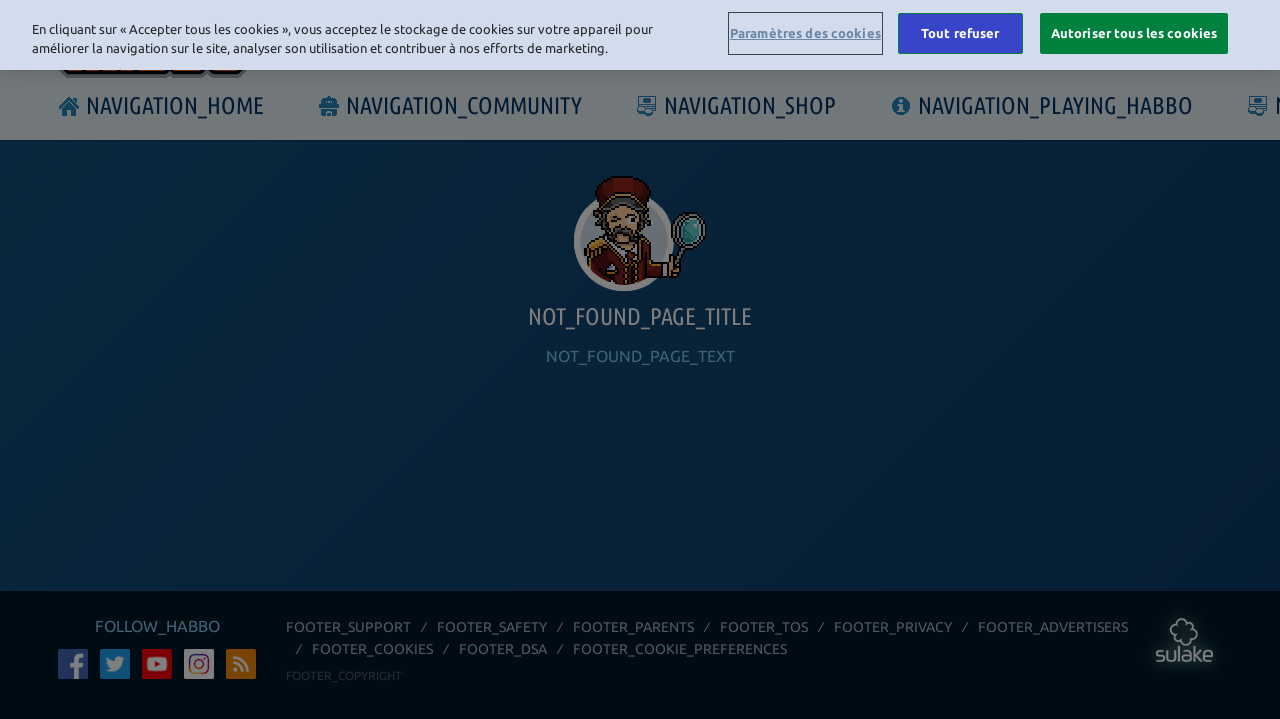

--- FILE ---
content_type: text/html; charset=utf-8
request_url: https://www.habbo.fr/profile/andrew16a
body_size: 1756
content:
<!DOCTYPE html><html ng-app="app" lang="fr"><head><script type="text/javascript" src="https://cookie-cdn.cookiepro.com/consent/d5683464-b041-41bb-b2bb-8b5e7877728c/OtAutoBlock.js"></script><script type="text/javascript" src="https://cookie-cdn.cookiepro.com/scripttemplates/otSDKStub.js" charset="UTF-8" data-domain-script="d5683464-b041-41bb-b2bb-8b5e7877728c" data-document-language="true"></script><script type="text/javascript">function OptanonWrapper(){}</script><script type="text/javascript" src="https://accounts.google.com/gsi/client" async="" defer="defer"></script><meta charset="utf-8"><meta http-equiv="X-UA-Compatible" content="IE=edge"><meta name="robots" content="NOODP"><title>Habbo</title><meta name="description" content="Habbo est l'un des univers virtuels les plus populaires de la planète ! Rencontre de nouvelles personnes et fais-toi de nouveaux amis, et avec de nombreux groupes de jeu de rôle créés par les utilisateurs tels que des hôpitaux, commissariats de police et agences de renseignement, il y en a vraiment pour tous les goûts."><meta property="og:type" content="website"><meta property="og:site_name" content="Habbo"><meta property="og:title" content="Habbo"><meta property="og:description" content="Habbo est l'un des univers virtuels les plus populaires de la planète ! Rencontre de nouvelles personnes et fais-toi de nouveaux amis, et avec de nombreux groupes de jeu de rôle créés par les utilisateurs tels que des hôpitaux, commissariats de police et agences de renseignement, il y en a vraiment pour tous les goûts."><meta property="og:url" content="https://www.habbo.fr" habbo-head-url="content"><meta property="og:image" content="https://images.habbo.com/habbo-web/america/fr/assets/images/app_summary_image-1200x628.4a5856c5.png"><meta property="og:image:height" content="628"><meta property="og:image:width" content="1200"><meta name="twitter:card" content="summary_large_image"><meta name="twitter:title" content="Habbo"><meta name="twitter:description" content="Habbo est l'un des univers virtuels les plus populaires de la planète ! Rencontre de nouvelles personnes et fais-toi de nouveaux amis, et avec de nombreux groupes de jeu de rôle créés par les utilisateurs tels que des hôpitaux, commissariats de police et agences de renseignement, il y en a vraiment pour tous les goûts."><meta name="twitter:image" content="https://images.habbo.com/habbo-web/america/fr/assets/images/app_summary_image-1200x628.4a5856c5.png"><meta name="twitter:site" content="@HabboFR"><meta itemprop="name" content="Habbo"><meta itemprop="description" content="Habbo est l'un des univers virtuels les plus populaires de la planète ! Rencontre de nouvelles personnes et fais-toi de nouveaux amis, et avec de nombreux groupes de jeu de rôle créés par les utilisateurs tels que des hôpitaux, commissariats de police et agences de renseignement, il y en a vraiment pour tous les goûts."><meta itemprop="image" content="https://images.habbo.com/habbo-web/america/fr/assets/images/app_summary_image-1200x628.4a5856c5.png"><meta name="apple-itunes-app" content="app-id=1638285230"><meta property="fb:app_id" content="1417574575138432"><meta name="fragment" content="!"><meta name="revision" content="e757402e2"><meta name="viewport" content="width=device-width,initial-scale=1,minimum-scale=1,maximum-scale=1,user-scalable=no"><meta name="prerender-status-code" prerender-status-code=""><meta name="prerender-header" prerender-header=""><link rel="canonical" href="https://www.habbo.fr" habbo-head-url="href"><link rel="shortcut icon" href="https://images.habbo.com/habbo-web/america/fr/assets/images/favicon.08c747be.ico"><link rel="icon" sizes="196x196" href="https://images.habbo.com/habbo-web/america/fr/assets/images/app_icon-196x196.73b23035.png"><link rel="apple-touch-icon" href="https://images.habbo.com/habbo-web/america/fr/assets/images/app_icon-60x60-precomposed.e93d5a23.png"><link rel="apple-touch-icon" sizes="76x76" href="https://images.habbo.com/habbo-web/america/fr/assets/images/app_icon-76x76-precomposed.ba36cb2f.png"><link rel="apple-touch-icon" sizes="120x120" href="https://images.habbo.com/habbo-web/america/fr/assets/images/app_icon-120x120-precomposed.3aed5eb7.png"><link rel="apple-touch-icon" sizes="152x152" href="https://images.habbo.com/habbo-web/america/fr/assets/images/app_icon-152x152-precomposed.1655b9fc.png"><link rel="alternate" type="application/rss+xml" href="https://www.habbo.fr/rss.xml" title="Habbo News"><link rel="prefetch" href="https://images.habbo.com/habbo-web-l10n/fr.json"><link rel="prefetch" href="https://images.habbo.com/habbo-web/america/fr/assets/images/sprite.656447b3.png"><link rel="prefetch" href="https://images.habbo.com/habbo-web/america/fr/assets/images/sprite@2x.7ce184a1.png" media="(-webkit-min-device-pixel-ratio: 2), (min-resolution: 192dpi), (min-resolution: 2dppx)"><link rel="prefetch" href="https://images.habbo.com/habbo-web/america/fr/assets/images/backgrounds/hotel.c5bc8f85.png"><link rel="stylesheet" href="https://images.habbo.com/habbo-web/america/fr/app.8abcd67e.css"><script>window.prerenderReady=!1</script><meta http-equiv="x-dns-prefetch-control" content="off"><script>window.session=null;window.geoLocation={"country":"us","continent":"na"};window.partnerCodeInfo=null;window.systemData={"open":true};</script></head><body habbo-client-disable-scrollbars="" ng-cloak=""><div class="content" ui-view=""></div><habbo-footer></habbo-footer><div habbo-require-session=""><habbo-client></habbo-client></div><script src="https://images.habbo.com/habbo-web/america/fr/vendor.2c3bf27c.js" defer="defer"></script><script src="https://images.habbo.com/habbo-web/america/fr/scripts.f593485c.js" defer="defer"></script><script>window.ga=function(){}</script><script type="text/javascript" src="https://appleid.cdn-apple.com/appleauth/static/jsapi/appleid/1/fr_FR/appleid.auth.js" defer="defer"></script></body></html>

--- FILE ---
content_type: text/css
request_url: https://images.habbo.com/habbo-web/america/fr/app.8abcd67e.css
body_size: 31508
content:
@charset "UTF-8";.card__image--tall,.card__image--wide,.hotel-closed::before,.imager,habbo-empty-results::after,img{-ms-interpolation-mode:bicubic}body,habbo-header-large{-ms-flex-direction:column}.modal,body{min-width:320px}iframe,img,legend{border:0}.wrapper::after,section::after{clear:both}.news-article hr,.static-content hr{border-image:url('data:image/svg+xml,<svg xmlns="http://www.w3.org/2000/svg" viewBox="0 0 2 1"><circle fill="hsla(0, 0%, 0%, 0.3)" cx="1" cy="0.3" r="0.3"/></svg>') 0 0 100% repeat}button,fieldset,input,select{outline:0}.form__message,.form__popover--error{filter:drop-shadow(0 4px 0 rgba(0, 0, 0, .3))}html{font-family:sans-serif;-ms-text-size-adjust:100%;-webkit-text-size-adjust:100%;height:100%}article,aside,details,figcaption,figure,footer,header,hgroup,main,menu,nav,section,summary{display:block}audio,canvas,progress,video{display:inline-block;vertical-align:baseline}audio:not([controls]){display:none;height:0}[hidden],template{display:none}a{background-color:transparent}abbr[title]{border-bottom:1px dotted}b,optgroup,strong{font-weight:700}dfn{font-style:italic}mark{background:#ff0;color:#000}sub,sup{font-size:75%;line-height:0;position:relative;vertical-align:baseline}sup{top:-.5em}sub{bottom:-.25em}img{image-rendering:pixelated}svg:not(:root){overflow:hidden}hr{box-sizing:content-box;height:0}pre,textarea{overflow:auto}code,kbd,pre,samp{font-family:monospace,monospace;font-size:1em}button,input,optgroup,select,textarea{color:inherit;font:inherit;margin:0}.tab__link,body{font-family:Ubuntu,"Trebuchet MS","Lucida Grande","Lucida Sans Unicode","Lucida Sans",Tahoma,sans-serif}button{overflow:visible}.aside--box,.content,.modal-open{overflow:hidden}button,select{text-transform:none}button,html input[type=button],input[type=reset],input[type=submit]{-webkit-appearance:button;cursor:pointer}button[disabled],html input[disabled]{cursor:default}button::-moz-focus-inner,input::-moz-focus-inner{border:0;padding:0}input{line-height:normal}input[type=checkbox],input[type=radio]{box-sizing:border-box;padding:0}input[type=number]::-webkit-inner-spin-button,input[type=number]::-webkit-outer-spin-button{height:auto}input[type=search]{-webkit-appearance:textfield;box-sizing:content-box}input[type=search]::-webkit-search-cancel-button,input[type=search]::-webkit-search-decoration{-webkit-appearance:none}fieldset{padding:.35em .625em .75em}legend{padding:0}table{border-collapse:collapse;border-spacing:0}td,th{padding:0}@keyframes bounce{20%,53%,80%,from,to{animation-timing-function:cubic-bezier(.215,.61,.355,1);transform:translate3d(0,0,0)}40%,43%{animation-timing-function:cubic-bezier(.755,.05,.855,.06);transform:translate3d(0,-30px,0)}70%{animation-timing-function:cubic-bezier(.755,.05,.855,.06);transform:translate3d(0,-15px,0)}90%{transform:translate3d(0,-4px,0)}}.headShake,.heartBeat{animation-timing-function:ease-in-out}.bounce{animation-name:bounce;transform-origin:center bottom}@keyframes flash{50%,from,to{opacity:1}25%,75%{opacity:0}}.flash{animation-name:flash}@keyframes pulse{from,to{transform:scale3d(1,1,1)}50%{transform:scale3d(1.05,1.05,1.05)}}.pulse{animation-name:pulse}@keyframes rubberBand{from,to{transform:scale3d(1,1,1)}30%{transform:scale3d(1.25,.75,1)}40%{transform:scale3d(.75,1.25,1)}50%{transform:scale3d(1.15,.85,1)}65%{transform:scale3d(.95,1.05,1)}75%{transform:scale3d(1.05,.95,1)}}.rubberBand{animation-name:rubberBand}@keyframes shake{from,to{transform:translate3d(0,0,0)}10%,30%,50%,70%,90%{transform:translate3d(-10px,0,0)}20%,40%,60%,80%{transform:translate3d(10px,0,0)}}.shake{animation-name:shake}@keyframes headShake{0%{transform:translateX(0)}6.5%{transform:translateX(-6px) rotateY(-9deg)}18.5%{transform:translateX(5px) rotateY(7deg)}31.5%{transform:translateX(-3px) rotateY(-5deg)}43.5%{transform:translateX(2px) rotateY(3deg)}50%{transform:translateX(0)}}.headShake{animation-name:headShake}@keyframes swing{20%{transform:rotate3d(0,0,1,15deg)}40%{transform:rotate3d(0,0,1,-10deg)}60%{transform:rotate3d(0,0,1,5deg)}80%{transform:rotate3d(0,0,1,-5deg)}to{transform:rotate3d(0,0,1,0deg)}}.swing{transform-origin:top center;animation-name:swing}@keyframes tada{from,to{transform:scale3d(1,1,1)}10%,20%{transform:scale3d(.9,.9,.9) rotate3d(0,0,1,-3deg)}30%,50%,70%,90%{transform:scale3d(1.1,1.1,1.1) rotate3d(0,0,1,3deg)}40%,60%,80%{transform:scale3d(1.1,1.1,1.1) rotate3d(0,0,1,-3deg)}}.tada{animation-name:tada}@keyframes wobble{from,to{transform:translate3d(0,0,0)}15%{transform:translate3d(-25%,0,0) rotate3d(0,0,1,-5deg)}30%{transform:translate3d(20%,0,0) rotate3d(0,0,1,3deg)}45%{transform:translate3d(-15%,0,0) rotate3d(0,0,1,-3deg)}60%{transform:translate3d(10%,0,0) rotate3d(0,0,1,2deg)}75%{transform:translate3d(-5%,0,0) rotate3d(0,0,1,-1deg)}}.wobble{animation-name:wobble}@keyframes jello{11.1%,from,to{transform:translate3d(0,0,0)}22.2%{transform:skewX(-12.5deg) skewY(-12.5deg)}33.3%{transform:skewX(6.25deg) skewY(6.25deg)}44.4%{transform:skewX(-3.125deg) skewY(-3.125deg)}55.5%{transform:skewX(1.5625deg) skewY(1.5625deg)}66.6%{transform:skewX(-.78125deg) skewY(-.78125deg)}77.7%{transform:skewX(.390625deg) skewY(.390625deg)}88.8%{transform:skewX(-.1953125deg) skewY(-.1953125deg)}}.jello{animation-name:jello;transform-origin:center}@keyframes heartBeat{0%,28%,70%{transform:scale(1)}14%,42%{transform:scale(1.3)}}.heartBeat{animation-name:heartBeat;animation-duration:1.3s}.bounceIn,.bounceOut,.flipOutX,.flipOutY{animation-duration:.75s}@keyframes bounceIn{20%,40%,60%,80%,from,to{animation-timing-function:cubic-bezier(.215,.61,.355,1)}0%{opacity:0;transform:scale3d(.3,.3,.3)}20%{transform:scale3d(1.1,1.1,1.1)}40%{transform:scale3d(.9,.9,.9)}60%{opacity:1;transform:scale3d(1.03,1.03,1.03)}80%{transform:scale3d(.97,.97,.97)}to{opacity:1;transform:scale3d(1,1,1)}}.bounceIn{animation-name:bounceIn}@keyframes bounceInDown{60%,75%,90%,from,to{animation-timing-function:cubic-bezier(.215,.61,.355,1)}0%{opacity:0;transform:translate3d(0,-3000px,0)}60%{opacity:1;transform:translate3d(0,25px,0)}75%{transform:translate3d(0,-10px,0)}90%{transform:translate3d(0,5px,0)}to{transform:translate3d(0,0,0)}}.bounceInDown{animation-name:bounceInDown}@keyframes bounceInLeft{60%,75%,90%,from,to{animation-timing-function:cubic-bezier(.215,.61,.355,1)}0%{opacity:0;transform:translate3d(-3000px,0,0)}60%{opacity:1;transform:translate3d(25px,0,0)}75%{transform:translate3d(-10px,0,0)}90%{transform:translate3d(5px,0,0)}to{transform:translate3d(0,0,0)}}.bounceInLeft{animation-name:bounceInLeft}@keyframes bounceInRight{60%,75%,90%,from,to{animation-timing-function:cubic-bezier(.215,.61,.355,1)}from{opacity:0;transform:translate3d(3000px,0,0)}60%{opacity:1;transform:translate3d(-25px,0,0)}75%{transform:translate3d(10px,0,0)}90%{transform:translate3d(-5px,0,0)}to{transform:translate3d(0,0,0)}}.bounceInRight{animation-name:bounceInRight}@keyframes bounceInUp{60%,75%,90%,from,to{animation-timing-function:cubic-bezier(.215,.61,.355,1)}from{opacity:0;transform:translate3d(0,3000px,0)}60%{opacity:1;transform:translate3d(0,-20px,0)}75%{transform:translate3d(0,10px,0)}90%{transform:translate3d(0,-5px,0)}to{transform:translate3d(0,0,0)}}.bounceInUp{animation-name:bounceInUp}@keyframes bounceOut{20%{transform:scale3d(.9,.9,.9)}50%,55%{opacity:1;transform:scale3d(1.1,1.1,1.1)}to{opacity:0;transform:scale3d(.3,.3,.3)}}.bounceOut{animation-name:bounceOut}@keyframes bounceOutDown{20%{transform:translate3d(0,10px,0)}40%,45%{opacity:1;transform:translate3d(0,-20px,0)}to{opacity:0;transform:translate3d(0,2000px,0)}}.bounceOutDown{animation-name:bounceOutDown}@keyframes bounceOutLeft{20%{opacity:1;transform:translate3d(20px,0,0)}to{opacity:0;transform:translate3d(-2000px,0,0)}}.bounceOutLeft{animation-name:bounceOutLeft}@keyframes bounceOutRight{20%{opacity:1;transform:translate3d(-20px,0,0)}to{opacity:0;transform:translate3d(2000px,0,0)}}.bounceOutRight{animation-name:bounceOutRight}@keyframes bounceOutUp{20%{transform:translate3d(0,-10px,0)}40%,45%{opacity:1;transform:translate3d(0,20px,0)}to{opacity:0;transform:translate3d(0,-2000px,0)}}.bounceOutUp{animation-name:bounceOutUp}@keyframes fadeIn{from{opacity:0}to{opacity:1}}.fadeIn{animation-name:fadeIn}@keyframes fadeInDown{from{opacity:0;transform:translate3d(0,-100%,0)}to{opacity:1;transform:translate3d(0,0,0)}}.fadeInDown{animation-name:fadeInDown}@keyframes fadeInDownBig{from{opacity:0;transform:translate3d(0,-2000px,0)}to{opacity:1;transform:translate3d(0,0,0)}}.fadeInDownBig{animation-name:fadeInDownBig}@keyframes fadeInLeft{from{opacity:0;transform:translate3d(-100%,0,0)}to{opacity:1;transform:translate3d(0,0,0)}}.fadeInLeft{animation-name:fadeInLeft}@keyframes fadeInLeftBig{from{opacity:0;transform:translate3d(-2000px,0,0)}to{opacity:1;transform:translate3d(0,0,0)}}.fadeInLeftBig{animation-name:fadeInLeftBig}@keyframes fadeInRight{from{opacity:0;transform:translate3d(100%,0,0)}to{opacity:1;transform:translate3d(0,0,0)}}.fadeInRight{animation-name:fadeInRight}@keyframes fadeInRightBig{from{opacity:0;transform:translate3d(2000px,0,0)}to{opacity:1;transform:translate3d(0,0,0)}}.fadeInRightBig{animation-name:fadeInRightBig}@keyframes fadeInUp{from{opacity:0;transform:translate3d(0,100%,0)}to{opacity:1;transform:translate3d(0,0,0)}}.fadeInUp{animation-name:fadeInUp}@keyframes fadeInUpBig{from{opacity:0;transform:translate3d(0,2000px,0)}to{opacity:1;transform:translate3d(0,0,0)}}.fadeInUpBig{animation-name:fadeInUpBig}@keyframes fadeOut{from{opacity:1}to{opacity:0}}.fadeOut{animation-name:fadeOut}@keyframes fadeOutDown{from{opacity:1}to{opacity:0;transform:translate3d(0,100%,0)}}.fadeOutDown{animation-name:fadeOutDown}@keyframes fadeOutDownBig{from{opacity:1}to{opacity:0;transform:translate3d(0,2000px,0)}}.fadeOutDownBig{animation-name:fadeOutDownBig}@keyframes fadeOutLeft{from{opacity:1}to{opacity:0;transform:translate3d(-100%,0,0)}}.fadeOutLeft{animation-name:fadeOutLeft}@keyframes fadeOutLeftBig{from{opacity:1}to{opacity:0;transform:translate3d(-2000px,0,0)}}.fadeOutLeftBig{animation-name:fadeOutLeftBig}@keyframes fadeOutRight{from{opacity:1}to{opacity:0;transform:translate3d(100%,0,0)}}.fadeOutRight{animation-name:fadeOutRight}@keyframes fadeOutRightBig{from{opacity:1}to{opacity:0;transform:translate3d(2000px,0,0)}}.fadeOutRightBig{animation-name:fadeOutRightBig}@keyframes fadeOutUp{from{opacity:1}to{opacity:0;transform:translate3d(0,-100%,0)}}.fadeOutUp{animation-name:fadeOutUp}@keyframes fadeOutUpBig{from{opacity:1}to{opacity:0;transform:translate3d(0,-2000px,0)}}.fadeOutUpBig{animation-name:fadeOutUpBig}@keyframes flip{from{transform:perspective(400px) scale3d(1,1,1) translate3d(0,0,0) rotate3d(0,1,0,-360deg);animation-timing-function:ease-out}40%{transform:perspective(400px) scale3d(1,1,1) translate3d(0,0,150px) rotate3d(0,1,0,-190deg);animation-timing-function:ease-out}50%{transform:perspective(400px) scale3d(1,1,1) translate3d(0,0,150px) rotate3d(0,1,0,-170deg);animation-timing-function:ease-in}80%{transform:perspective(400px) scale3d(.95,.95,.95) translate3d(0,0,0) rotate3d(0,1,0,0deg);animation-timing-function:ease-in}to{transform:perspective(400px) scale3d(1,1,1) translate3d(0,0,0) rotate3d(0,1,0,0deg);animation-timing-function:ease-in}}.animated.flip{backface-visibility:visible;animation-name:flip}.flipInX,.flipInY,.flipOutX,.flipOutY{backface-visibility:visible!important}@keyframes flipInX{from{transform:perspective(400px) rotate3d(1,0,0,90deg);animation-timing-function:ease-in;opacity:0}40%{transform:perspective(400px) rotate3d(1,0,0,-20deg);animation-timing-function:ease-in}60%{transform:perspective(400px) rotate3d(1,0,0,10deg);opacity:1}80%{transform:perspective(400px) rotate3d(1,0,0,-5deg)}to{transform:perspective(400px)}}.flipInX{animation-name:flipInX}@keyframes flipInY{from{transform:perspective(400px) rotate3d(0,1,0,90deg);animation-timing-function:ease-in;opacity:0}40%{transform:perspective(400px) rotate3d(0,1,0,-20deg);animation-timing-function:ease-in}60%{transform:perspective(400px) rotate3d(0,1,0,10deg);opacity:1}80%{transform:perspective(400px) rotate3d(0,1,0,-5deg)}to{transform:perspective(400px)}}.flipInY{animation-name:flipInY}@keyframes flipOutX{from{transform:perspective(400px)}30%{transform:perspective(400px) rotate3d(1,0,0,-20deg);opacity:1}to{transform:perspective(400px) rotate3d(1,0,0,90deg);opacity:0}}.flipOutX{animation-name:flipOutX}@keyframes flipOutY{from{transform:perspective(400px)}30%{transform:perspective(400px) rotate3d(0,1,0,-15deg);opacity:1}to{transform:perspective(400px) rotate3d(0,1,0,90deg);opacity:0}}.flipOutY{animation-name:flipOutY}@keyframes lightSpeedIn{from{transform:translate3d(100%,0,0) skewX(-30deg);opacity:0}60%{transform:skewX(20deg);opacity:1}80%{transform:skewX(-5deg)}to{transform:translate3d(0,0,0)}}.lightSpeedIn{animation-name:lightSpeedIn;animation-timing-function:ease-out}@keyframes lightSpeedOut{from{opacity:1}to{transform:translate3d(100%,0,0) skewX(30deg);opacity:0}}.lightSpeedOut{animation-name:lightSpeedOut;animation-timing-function:ease-in}@keyframes rotateIn{from{transform-origin:center;transform:rotate3d(0,0,1,-200deg);opacity:0}to{transform-origin:center;transform:translate3d(0,0,0);opacity:1}}.rotateIn{animation-name:rotateIn}@keyframes rotateInDownLeft{from{transform-origin:left bottom;transform:rotate3d(0,0,1,-45deg);opacity:0}to{transform-origin:left bottom;transform:translate3d(0,0,0);opacity:1}}.rotateInDownLeft{animation-name:rotateInDownLeft}@keyframes rotateInDownRight{from{transform-origin:right bottom;transform:rotate3d(0,0,1,45deg);opacity:0}to{transform-origin:right bottom;transform:translate3d(0,0,0);opacity:1}}.rotateInDownRight{animation-name:rotateInDownRight}@keyframes rotateInUpLeft{from{transform-origin:left bottom;transform:rotate3d(0,0,1,45deg);opacity:0}to{transform-origin:left bottom;transform:translate3d(0,0,0);opacity:1}}.rotateInUpLeft{animation-name:rotateInUpLeft}@keyframes rotateInUpRight{from{transform-origin:right bottom;transform:rotate3d(0,0,1,-90deg);opacity:0}to{transform-origin:right bottom;transform:translate3d(0,0,0);opacity:1}}.rotateInUpRight{animation-name:rotateInUpRight}@keyframes rotateOut{from{transform-origin:center;opacity:1}to{transform-origin:center;transform:rotate3d(0,0,1,200deg);opacity:0}}.rotateOut{animation-name:rotateOut}@keyframes rotateOutDownLeft{from{transform-origin:left bottom;opacity:1}to{transform-origin:left bottom;transform:rotate3d(0,0,1,45deg);opacity:0}}.rotateOutDownLeft{animation-name:rotateOutDownLeft}@keyframes rotateOutDownRight{from{transform-origin:right bottom;opacity:1}to{transform-origin:right bottom;transform:rotate3d(0,0,1,-45deg);opacity:0}}.rotateOutDownRight{animation-name:rotateOutDownRight}@keyframes rotateOutUpLeft{from{transform-origin:left bottom;opacity:1}to{transform-origin:left bottom;transform:rotate3d(0,0,1,-45deg);opacity:0}}.rotateOutUpLeft{animation-name:rotateOutUpLeft}@keyframes rotateOutUpRight{from{transform-origin:right bottom;opacity:1}to{transform-origin:right bottom;transform:rotate3d(0,0,1,90deg);opacity:0}}.rotateOutUpRight{animation-name:rotateOutUpRight}@keyframes hinge{0%{transform-origin:top left;animation-timing-function:ease-in-out}20%,60%{transform:rotate3d(0,0,1,80deg);transform-origin:top left;animation-timing-function:ease-in-out}40%,80%{transform:rotate3d(0,0,1,60deg);transform-origin:top left;animation-timing-function:ease-in-out;opacity:1}to{transform:translate3d(0,700px,0);opacity:0}}.hinge{animation-duration:2s;animation-name:hinge}@keyframes jackInTheBox{from{opacity:0;transform:scale(.1) rotate(30deg);transform-origin:center bottom}50%{transform:rotate(-10deg)}70%{transform:rotate(3deg)}to{opacity:1;transform:scale(1)}}.jackInTheBox{animation-name:jackInTheBox}@keyframes rollIn{from{opacity:0;transform:translate3d(-100%,0,0) rotate3d(0,0,1,-120deg)}to{opacity:1;transform:translate3d(0,0,0)}}.rollIn{animation-name:rollIn}@keyframes rollOut{from{opacity:1}to{opacity:0;transform:translate3d(100%,0,0) rotate3d(0,0,1,120deg)}}.rollOut{animation-name:rollOut}@keyframes zoomIn{from{opacity:0;transform:scale3d(.3,.3,.3)}50%{opacity:1}}.zoomIn{animation-name:zoomIn}@keyframes zoomInDown{from{opacity:0;transform:scale3d(.1,.1,.1) translate3d(0,-1000px,0);animation-timing-function:cubic-bezier(.55,.055,.675,.19)}60%{opacity:1;transform:scale3d(.475,.475,.475) translate3d(0,60px,0);animation-timing-function:cubic-bezier(.175,.885,.32,1)}}.zoomInDown{animation-name:zoomInDown}@keyframes zoomInLeft{from{opacity:0;transform:scale3d(.1,.1,.1) translate3d(-1000px,0,0);animation-timing-function:cubic-bezier(.55,.055,.675,.19)}60%{opacity:1;transform:scale3d(.475,.475,.475) translate3d(10px,0,0);animation-timing-function:cubic-bezier(.175,.885,.32,1)}}.zoomInLeft{animation-name:zoomInLeft}@keyframes zoomInRight{from{opacity:0;transform:scale3d(.1,.1,.1) translate3d(1000px,0,0);animation-timing-function:cubic-bezier(.55,.055,.675,.19)}60%{opacity:1;transform:scale3d(.475,.475,.475) translate3d(-10px,0,0);animation-timing-function:cubic-bezier(.175,.885,.32,1)}}.zoomInRight{animation-name:zoomInRight}@keyframes zoomInUp{from{opacity:0;transform:scale3d(.1,.1,.1) translate3d(0,1000px,0);animation-timing-function:cubic-bezier(.55,.055,.675,.19)}60%{opacity:1;transform:scale3d(.475,.475,.475) translate3d(0,-60px,0);animation-timing-function:cubic-bezier(.175,.885,.32,1)}}.zoomInUp{animation-name:zoomInUp}@keyframes zoomOut{from{opacity:1}50%{opacity:0;transform:scale3d(.3,.3,.3)}to{opacity:0}}.zoomOut{animation-name:zoomOut}@keyframes zoomOutDown{40%{opacity:1;transform:scale3d(.475,.475,.475) translate3d(0,-60px,0);animation-timing-function:cubic-bezier(.55,.055,.675,.19)}to{opacity:0;transform:scale3d(.1,.1,.1) translate3d(0,2000px,0);transform-origin:center bottom;animation-timing-function:cubic-bezier(.175,.885,.32,1)}}.zoomOutDown{animation-name:zoomOutDown}@keyframes zoomOutLeft{40%{opacity:1;transform:scale3d(.475,.475,.475) translate3d(42px,0,0)}to{opacity:0;transform:scale(.1) translate3d(-2000px,0,0);transform-origin:left center}}.zoomOutLeft{animation-name:zoomOutLeft}@keyframes zoomOutRight{40%{opacity:1;transform:scale3d(.475,.475,.475) translate3d(-42px,0,0)}to{opacity:0;transform:scale(.1) translate3d(2000px,0,0);transform-origin:right center}}.zoomOutRight{animation-name:zoomOutRight}@keyframes zoomOutUp{40%{opacity:1;transform:scale3d(.475,.475,.475) translate3d(0,60px,0);animation-timing-function:cubic-bezier(.55,.055,.675,.19)}to{opacity:0;transform:scale3d(.1,.1,.1) translate3d(0,-2000px,0);transform-origin:center bottom;animation-timing-function:cubic-bezier(.175,.885,.32,1)}}.zoomOutUp{animation-name:zoomOutUp}@keyframes slideInDown{from{transform:translate3d(0,-100%,0);visibility:visible}to{transform:translate3d(0,0,0)}}.slideInDown{animation-name:slideInDown}@keyframes slideInLeft{from{transform:translate3d(-100%,0,0);visibility:visible}to{transform:translate3d(0,0,0)}}.slideInLeft{animation-name:slideInLeft}@keyframes slideInRight{from{transform:translate3d(100%,0,0);visibility:visible}to{transform:translate3d(0,0,0)}}.slideInRight{animation-name:slideInRight}@keyframes slideInUp{from{transform:translate3d(0,100%,0);visibility:visible}to{transform:translate3d(0,0,0)}}.slideInUp{animation-name:slideInUp}@keyframes slideOutDown{from{transform:translate3d(0,0,0)}to{visibility:hidden;transform:translate3d(0,100%,0)}}.slideOutDown{animation-name:slideOutDown}@keyframes slideOutLeft{from{transform:translate3d(0,0,0)}to{visibility:hidden;transform:translate3d(-100%,0,0)}}.slideOutLeft{animation-name:slideOutLeft}@keyframes slideOutRight{from{transform:translate3d(0,0,0)}to{visibility:hidden;transform:translate3d(100%,0,0)}}.slideOutRight{animation-name:slideOutRight}@keyframes slideOutUp{from{transform:translate3d(0,0,0)}to{visibility:hidden;transform:translate3d(0,-100%,0)}}.slideOutUp{animation-name:slideOutUp}.animated{animation-duration:1s;animation-fill-mode:both}.animated.infinite{animation-iteration-count:infinite}.animated.delay-1s{animation-delay:1s}.animated.delay-2s{animation-delay:2s}.animated.delay-3s{animation-delay:3s}.animated.delay-4s{animation-delay:4s}.animated.delay-5s{animation-delay:5s}.animated.fast{animation-duration:.8s}.animated.faster{animation-duration:.5s}.animated.slow{animation-duration:2s}.animated.slower{animation-duration:3s}@media (print),(prefers-reduced-motion:reduce){.animated{animation-duration:1ms!important;transition-duration:1ms!important;animation-iteration-count:1!important}}.ng-cloak,.ng-hide:not(.ng-hide-animate),.x-ng-cloak,[data-ng-cloak],[ng-cloak],[ng\:cloak],[x-ng-cloak]{display:none!important}ng\:form{display:block}.ng-animate-shim{visibility:hidden}.ng-anchor{position:absolute}.animated.shake{animation-duration:.5s}*{box-sizing:border-box;-moz-osx-font-smoothing:grayscale;-webkit-font-smoothing:antialiased}[ng-click]{cursor:pointer}body{margin:0;background-color:#0c3a65;color:#7ecaee;display:-ms-flexbox;display:flex;flex-direction:column;font-size:16px;font-variant-ligatures:common-ligatures;line-height:1.4;min-height:100vh}dd,dl,dt,ol,ul{list-style-type:none;margin:0;padding:0}section{zoom:1}section::after,section::before{content:"";display:table}figure{margin:0}iframe{display:block}.content{background:linear-gradient(135deg,#15507c,#0c3a65) no-repeat fixed;-ms-flex:1 0 auto;flex:1 0 auto;width:100%}.wrapper{zoom:1;margin:0 auto;max-width:1200px;padding:0 12px}.aside,.wrapper--content{margin-bottom:24px;margin-top:24px}.wrapper::after,.wrapper::before{content:"";display:table}.main{float:none;width:100%}@media (min-width:959px){.main{float:left;width:70%;padding-right:24px}}.main--fixed{float:none;width:100%}@media (min-width:959px){.main--fixed{float:left;width:calc(100% - 304px)}}.aside{float:none;width:100%}.aside:empty,.aside:last-child{margin-bottom:0}@media (min-width:959px){.aside{clear:right;float:right;width:30%;margin-top:0}}.aside--box h1:first-child,.aside--box h2:first-child,.aside--box h3:first-child,.aside--box h4:first-child,.aside--box h5:first-child,.aside--box h6:first-child{text-shadow:0 1px #000;background-color:#0e3955;margin:-24px -12px 12px;padding:6px 12px}@media (min-width:532px){.aside--box h1:first-child,.aside--box h2:first-child,.aside--box h3:first-child,.aside--box h4:first-child,.aside--box h5:first-child,.aside--box h6:first-child{margin-left:-24px;margin-right:-24px;padding-left:24px;padding-right:24px}}.aside--box{border-radius:3px;padding:24px 12px;background-color:#0b6395}@media (min-width:532px){.aside--box{padding-left:24px;padding-right:24px}}.aside--fixed{float:none;width:100%}@media (min-width:959px){.aside--fixed{clear:right;float:right;width:304px}.aside--push-down{margin-top:65px}}.form__footer::after,.modal-content::after,.modal__title::after,.news-header--column:nth-child(even),.static-content hr{clear:both}.static-content hr{border-width:0 0 8px;margin:1.35em auto;max-width:100%}.static-content ol{list-style-type:decimal;margin:12px 0;padding-left:26px}.static-content ul{list-style-type:disc;margin:12px 0;padding-left:26px}.static-content iframe{margin:24px 0;max-width:100%}.static-content img{vertical-align:middle}.static-content .remove-link:active,.static-content .remove-link:hover{border-bottom-style:solid;border-bottom-width:0}.static-content .align-center,.static-content .align-left,.static-content .align-right{display:block;margin:12px auto}@media (min-width:532px){.static-content .align-left{float:left;margin:12px 24px 12px 0}.static-content .align-right{display:inline-block;float:right;margin:12px 0 12px 24px}}fieldset,form{margin:0}fieldset{border:0}button,label{cursor:pointer;display:inline-block}button:disabled,input:disabled,select:disabled{cursor:not-allowed}button::-moz-focus-inner,input::-moz-focus-inner,select::-moz-focus-inner{border:0;padding:0}input,select{display:block}.form--left{float:none;width:100%}@media (min-width:532px){.form--left{float:none;width:66%}}@media (min-width:767px){.form--left{float:none;width:50%}.form__field:first-of-type .form__popover--error{z-index:3}.form__field:nth-of-type(2) .form__popover--error{z-index:2}.form__field:nth-of-type(3) .form__popover--error{z-index:1}}@media (min-width:959px){.form--left{float:none;width:33%}.main .form--left{float:none;width:50%}}.form__message.ng-enter,.form__message.ng-leave{transition:opacity .15s ease-out}.form__message.ng-enter,.form__message.ng-leave.ng-leave-active{opacity:0}.form__message.ng-enter.ng-enter-active,.form__message.ng-leave{opacity:1}.form__message{margin:12px 0}.form__message>*{margin:12px 0 0}.form__message>:first-child{margin-top:0}.form__message>:not(.form__field){padding-left:3px;padding-right:3px}.form__message{border-radius:3px;color:#fff;padding:12px}.form__message--error{background-color:#b00049}.form__message--success{background-color:#00b14e}.form__fieldset{margin:12px 0;padding:0 12px}.form__fieldset>*{margin:12px 0 0}.form__fieldset>:first-child{margin-top:0}.form__fieldset>:not(.form__field){padding-left:3px;padding-right:3px}.modal .form__fieldset{padding-left:0;padding-right:0}.form__fieldset--inline{margin:0;padding:0}.form__fieldset--box{background-color:#103960;border-radius:3px;padding:12px}.form__fieldset--box+.form__fieldset--box{margin-top:-23px}.modal .form__fieldset--box{padding-left:12px;padding-right:12px}.form__fieldset--box-bottom{border-top-left-radius:0;border-top-right-radius:0}.form__fieldset--box-top{border-bottom-left-radius:0;border-bottom-right-radius:0}.form__field{position:relative}.form__label{color:#fff}.form__label--inline{margin-right:12px}.form__label--checkbox,.form__label--radiobutton{color:#7ecaee;display:block;padding-left:27px;padding-right:3px;position:relative}.form__input,.form__select{box-shadow:inset 0 2px 0 0 #9ebecc;line-height:1.2;padding:5px 12px;width:100%}.form__input{background-color:#ccd8df;border:3px solid #275d8e;border-radius:5px;color:#444;font-size:16px}.form__input:-ms-input-placeholder{color:#888}.form__input::placeholder{color:#888}.form__input:focus{background-color:#fff;border-color:#0074a6}.form__input.ng-invalid:not(.ng-pristine),.ng-submitted .form__input.ng-invalid{border-color:#903352}.form__input.ng-invalid:not(.ng-pristine):focus,.ng-submitted .form__input.ng-invalid:focus{border-color:#ae1a50}.form__checkbox,.form__radiobutton{height:1.4em;left:3px;position:absolute;top:0}.form__select{background-color:#ccd8df;border:3px solid #275d8e;border-radius:5px;color:#444;font-size:16px;height:35.2px}.form__select:-ms-input-placeholder{color:#888}.form__select::placeholder{color:#888}.form__select:focus{background-color:#fff;border-color:#0074a6}.form__select.ng-invalid:not(.ng-pristine),.ng-submitted .form__select.ng-invalid{border-color:#903352}.form__select.ng-invalid:not(.ng-pristine):focus,.ng-submitted .form__select.ng-invalid:focus{border-color:#ae1a50}.form__input--inline,.form__select--inline{display:inline-block;width:auto}.form__helper{margin:12px 0 0;padding-left:3px;padding-right:3px;display:block}.form__popover{color:#fff;margin-top:12px;padding:12px;position:relative}@media (min-width:767px){.form__popover{bottom:auto;left:100%;margin-left:24px;margin-top:0;position:absolute;top:-6px;width:calc(100% + 12px)}.form__popover--inline,.modal .form__popover{left:0;margin-left:0;margin-top:12px;position:relative;top:0;width:auto}}.form__popover--error{background-color:#b00049;border-radius:3px}.form__popover--error::before{border-bottom:8px solid #b00049;border-left:8px solid transparent;border-right:8px solid transparent;content:"";display:block;left:12px;position:absolute;top:-8px}@media (min-width:767px){.form__popover--error::before{display:none}.form__popover--error::after{border-bottom:8px solid transparent;border-left:0;border-right:8px solid #b00049;border-top:8px solid transparent;content:"";display:block;left:-8px;position:absolute;top:15px}.form__popover--error.form__popover--inline::before,.modal .form__popover--error::before{display:block}.form__popover--error.form__popover--inline::after,.modal .form__popover--error::after{display:none}}.form__submit--inline:active,.form__submit--inline:hover,.form__submit:active,.form__submit:hover{border-bottom-style:solid;border-bottom-width:2px}.form__footer{zoom:1;margin-top:24px;position:relative}.form__footer::after,.form__footer::before{content:"";display:table}.form__cancel{display:block;line-height:1;margin-left:12px;margin-top:-.5em;position:absolute;top:50%}.form__submit,.form__submit--inline{line-height:1.2;color:#fff;border-radius:5px;border-width:2px;border-style:solid;margin-bottom:12px;text-transform:uppercase;display:inline-block;text-align:center}.modal,.modal-backdrop{right:0;top:0;left:0;bottom:0;outline:0}.form__submit{box-shadow:0 3px 0 1px rgba(0,0,0,.3);background-color:#0f7dbc;border-color:#2a9cde;font-size:16px;padding:12px 24px;float:right}.form__submit:hover{background-color:#2a9cde;border-color:#53bdf9}.form__submit:active,.form__submit:disabled{background-color:#084d74;border-color:#1e7b9e}.form__submit:disabled{opacity:.4}.form__submit:active{box-shadow:0 1px 0 1px rgba(0,0,0,.3);transform:translate(0,2px)}.form__submit--inline,.native-hotel-launch__group__button{box-shadow:0 3px 0 1px rgba(0,0,0,.3);border-color:#8eda55}.form__submit--inline{background-color:#00813e;font-size:12px;padding:6px 12px;height:31px;margin-left:12px}.form__submit--inline:hover{background-color:#00ab54;border-color:#b9f373}.form__submit--inline:active,.form__submit--inline:disabled{background-color:#006743;border-color:#5abb37}.form__submit--inline:disabled{opacity:.4}.card,.modal-content{border:3px solid #2685bc;zoom:1}.form__submit--inline:active{box-shadow:0 1px 0 1px rgba(0,0,0,.3);transform:translate(0,2px)}.icon{display:inline-block;font-style:normal}.modal,.news-header--column:first-child .news-header__image--thumbnail,.news-header--column:not(:first-child) .news-header__image--featured{display:none}.icon--arrow-next{background-image:url(https://images.habbo.com/habbo-web/america/fr/assets/images/sprite.656447b3.png);background-position:-468px -387px;width:21px;height:38px}@media (min-resolution:192dpi),(min-resolution:2dppx){.icon--arrow-next{background-image:url(https://images.habbo.com/habbo-web/america/fr/assets/images/sprite@2x.7ce184a1.png);background-position:-117px -429px;background-size:544px 521px}}.icon--arrow-prev{background-image:url(https://images.habbo.com/habbo-web/america/fr/assets/images/sprite.656447b3.png);background-position:-369px -200px;width:21px;height:38px}@media (min-resolution:192dpi),(min-resolution:2dppx){.icon--arrow-prev{background-image:url(https://images.habbo.com/habbo-web/america/fr/assets/images/sprite@2x.7ce184a1.png);background-position:-465px -289px;background-size:544px 521px}}.icon--close{background-image:url(https://images.habbo.com/habbo-web/america/fr/assets/images/sprite.656447b3.png);background-position:-262px -487px;width:20px;height:20px}@media (min-resolution:192dpi),(min-resolution:2dppx){.icon--close{background-image:url(https://images.habbo.com/habbo-web/america/fr/assets/images/sprite@2x.7ce184a1.png);background-position:-139px -429px;background-size:544px 521px}}.icon--fullscreen{background-image:url(https://images.habbo.com/habbo-web/america/fr/assets/images/sprite.656447b3.png);background-position:-501px -487px;width:15px;height:14px}@media (min-resolution:192dpi),(min-resolution:2dppx){.icon--fullscreen{background-image:url(https://images.habbo.com/habbo-web/america/fr/assets/images/sprite@2x.7ce184a1.png);background-position:-226px -450px;background-size:544px 521px}}.icon--fullscreen-back{background-image:url(https://images.habbo.com/habbo-web/america/fr/assets/images/sprite.656447b3.png);background-position:-484px -487px;width:15px;height:14px}@media (min-resolution:192dpi),(min-resolution:2dppx){.icon--fullscreen-back{background-image:url(https://images.habbo.com/habbo-web/america/fr/assets/images/sprite@2x.7ce184a1.png);background-position:-210px -450px;background-size:544px 521px}}.icon--habbo{background-image:url(https://images.habbo.com/habbo-web/america/fr/assets/images/sprite.656447b3.png);background-position:-466px -487px;width:16px;height:16px}@media (min-resolution:192dpi),(min-resolution:2dppx){.icon--habbo{background-image:url(https://images.habbo.com/habbo-web/america/fr/assets/images/sprite@2x.7ce184a1.png);background-position:-193px -450px;background-size:544px 521px}}.icon--heart{background-image:url(https://images.habbo.com/habbo-web/america/fr/assets/images/sprite.656447b3.png);background-position:-166px -107px;width:26px;height:24px}@media (min-resolution:192dpi),(min-resolution:2dppx){.icon--heart{background-image:url(https://images.habbo.com/habbo-web/america/fr/assets/images/sprite@2x.7ce184a1.png);background-position:-396px -358px;background-size:544px 521px}}.icon--like{background-image:url(https://images.habbo.com/habbo-web/america/fr/assets/images/sprite.656447b3.png);background-position:-354px -319px;width:22px;height:24px}@media (min-resolution:192dpi),(min-resolution:2dppx){.icon--like{background-image:url(https://images.habbo.com/habbo-web/america/fr/assets/images/sprite@2x.7ce184a1.png);background-position:-423px -358px;background-size:544px 521px}}.icon--report{background-image:url(https://images.habbo.com/habbo-web/america/fr/assets/images/sprite.656447b3.png);background-position:-51px -487px;width:21px;height:24px}.icon--facebook,.icon--instagram,.icon--rss,.icon--twitter,.icon--youtube{width:30px;height:30px}@media (min-resolution:192dpi),(min-resolution:2dppx){.icon--report{background-image:url(https://images.habbo.com/habbo-web/america/fr/assets/images/sprite@2x.7ce184a1.png);background-position:-352px -235px;background-size:544px 521px}}.icon--facebook{background-image:url(https://images.habbo.com/habbo-web/america/fr/assets/images/sprite.656447b3.png);background-position:-146px -133px}@media (min-resolution:192dpi),(min-resolution:2dppx){.icon--facebook{background-image:url(https://images.habbo.com/habbo-web/america/fr/assets/images/sprite@2x.7ce184a1.png);background-position:-111px -131px;background-size:544px 521px}}.icon--twitter{background-image:url(https://images.habbo.com/habbo-web/america/fr/assets/images/sprite.656447b3.png);background-position:-166px -75px}@media (min-resolution:192dpi),(min-resolution:2dppx){.icon--twitter{background-image:url(https://images.habbo.com/habbo-web/america/fr/assets/images/sprite@2x.7ce184a1.png);background-position:-297px -383px;background-size:544px 521px}}.icon--youtube{background-image:url(https://images.habbo.com/habbo-web/america/fr/assets/images/sprite.656447b3.png);background-position:-354px -287px}@media (min-resolution:192dpi),(min-resolution:2dppx){.icon--youtube{background-image:url(https://images.habbo.com/habbo-web/america/fr/assets/images/sprite@2x.7ce184a1.png);background-position:-142px -131px;background-size:544px 521px}}.icon--rss{background-image:url(https://images.habbo.com/habbo-web/america/fr/assets/images/sprite.656447b3.png);background-position:-332px -345px}@media (min-resolution:192dpi),(min-resolution:2dppx){.icon--rss{background-image:url(https://images.habbo.com/habbo-web/america/fr/assets/images/sprite@2x.7ce184a1.png);background-position:-266px -383px;background-size:544px 521px}}.icon--instagram{background-image:url(https://images.habbo.com/habbo-web/america/fr/assets/images/sprite.656447b3.png);background-position:-300px -345px}@media (min-resolution:192dpi),(min-resolution:2dppx){.icon--instagram{background-image:url(https://images.habbo.com/habbo-web/america/fr/assets/images/sprite@2x.7ce184a1.png);background-position:-164px -74px;background-size:544px 521px}}.modal{overflow:auto;-webkit-overflow-scrolling:touch;position:fixed;z-index:1050}.accordion-item-content,.avatar__title,.card__link,.footer__content,.header__top .header__login-form.ng-hide-animate,.landing-menu-scrolllock,.landing-menu__background,.modal-content,.news-header__viewport,.user-menu__list.ng-hide-animate,.user-menu__name,habbo-hotel-closed{overflow:hidden}.modal-dialog{cursor:auto;height:100%;position:relative;width:100%}@media (min-width:767px){.modal-dialog{height:auto;margin:30px auto;max-width:500px}.modal-dialog.modal-sm{max-width:400px}.modal-dialog.modal-lg,.modal-dialog.modal-no-margin{max-width:600px}}.modal-content{box-shadow:0 1px 2px rgba(0,0,0,.3);background-color:#0b6395;border-radius:10px;margin:0 auto;min-height:100%;outline:0;position:relative}.modal-content::after,.modal-content::before{content:"";display:table}.fade .modal-content{transition:opacity .15s ease-out,transform .15s ease-out;opacity:0;transform:scale(.9)}.fade.in .modal-content{opacity:1;transform:scale(1)}.modal-backdrop{background-color:#0c3a65;opacity:.9;-webkit-overflow-scrolling:none;position:fixed;z-index:1040}.modal-backdrop.fade{opacity:0}.modal-backdrop.in{opacity:.9}.modal__close{background:url(https://images.habbo.com/habbo-web/america/fr/assets/images/sprite.656447b3.png) -262px -487px;border:0;padding:0;width:20px;height:20px;display:inline-block;position:absolute;right:12px;top:11px}@media (min-resolution:192dpi),(min-resolution:2dppx){.modal__close{background-image:url(https://images.habbo.com/habbo-web/america/fr/assets/images/sprite@2x.7ce184a1.png);background-position:-139px -429px;background-size:544px 521px}}.modal__title{zoom:1;text-shadow:0 1px #000;background-color:#0e3955;border-radius:8px;line-height:42px;margin:0;text-align:center;text-transform:initial}h1,h2,h3,h4,h5{text-transform:uppercase}.modal__title::after,.modal__title::before{content:"";display:table}.modal__content{margin:24px auto 110px;max-width:280px;padding:0 12px;width:100%}.modal-no-margin .modal__content{margin:0;max-width:600px}.modal-sm .modal__content{margin-bottom:60px}.modal-lg .modal__content{margin-bottom:110px;max-width:380px}.news-header{margin:24px 0;min-height:100px;padding-left:112px;position:relative}.news-header--column{float:none;width:100%}@media (min-width:767px){.news-header--column{float:left;width:calc(50% - 12px)}.news-header--column:nth-child(even){margin-right:24px}.news-header--column:nth-child(n+2):nth-child(-n+3){margin-top:0}.news-header--column:first-child,.news-header--single{color:#fff;height:300px}}@media (min-width:959px){.news-header{min-height:120px;padding-left:132px}.news-header--column{float:none;width:100%}.news-header--column:nth-child(even){margin-right:0}.news-header--column:nth-child(n+2):nth-child(-n+3){margin-top:24px}}@media (min-width:1199px){.news-header--column{float:left;width:calc(50% - 12px)}.news-header--column:nth-child(even){margin-right:24px}.news-header--column:nth-child(n+2):nth-child(-n+3){margin-top:0}}.news-header--column{margin-top:0}.news-header--column:first-child,.news-header--single{float:none;margin:0;padding:0;width:100%}.news-header--column:first-child{margin-bottom:24px}.news-header--single{margin-bottom:12px}.news-header__link:active,.news-header__link:hover{border-bottom-style:solid;border-bottom-width:0}.news-header__link{display:block}@media (min-width:767px){.news-header--single{margin-bottom:12px}.news-header--column:first-child .news-header__banner,.news-header--single .news-header__banner{height:300px;margin:0;max-width:759px;overflow:hidden;position:absolute;width:100%}}.news-header--column:first-child .news-header__banner,.news-header--single .news-header__banner{box-shadow:3px 3px rgba(0,0,0,.3);margin-bottom:12px}@media (min-width:767px){.news-header--column:first-child .news-header__wrapper,.news-header--single .news-header__wrapper{margin:0;max-width:330px;padding:12px 12px 0;position:relative}}.news-header__viewport{box-shadow:3px 3px rgba(0,0,0,.3);height:100px;left:0;position:absolute;top:0;width:100px}@media (min-width:959px){.news-header__viewport{height:120px;width:120px}}.news-header--column:first-child .news-header__viewport,.news-header--single .news-header__viewport{box-shadow:none;height:200px;position:relative;width:100%}@media (min-width:767px){.news-header--column:first-child .news-header__viewport,.news-header--single .news-header__viewport{height:300px;position:absolute}}.news-header__image{position:absolute}.news-header__image--thumbnail{height:120px;right:-10px;top:-10px}@media (min-width:959px){.news-header__image--thumbnail{right:0;top:0}}.news-header__image--featured{right:0;top:-50px}.news-header__title{font-size:24px;margin:0}a[href*="/hotel"] .news-header__title::after{background-image:url(https://images.habbo.com/habbo-web/america/fr/assets/images/sprite.656447b3.png);background-position:-499px -447px;width:49px;height:26px;content:"";display:inline-block;margin-left:6px;vertical-align:top}.navigation__link::before,.news-header--column:first-child .news-header__title::after,.news-header--single .news-header__title::after{vertical-align:initial}@media (min-resolution:192dpi),(min-resolution:2dppx){a[href*="/hotel"] .news-header__title::after{background-image:url(https://images.habbo.com/habbo-web/america/fr/assets/images/sprite@2x.7ce184a1.png);background-position:-495px -437px;background-size:544px 521px}}.news-header--column:first-child .news-header__title,.news-header--single .news-header__title{font-size:36px}@media (min-width:767px){.news-header__image--featured{position:static}.news-header--column:first-child .news-header__title,.news-header--single .news-header__title{line-height:1}}.news-header__info,blockquote,p,small{line-height:1.4}.news-header__info{font-size:14px;color:#999;font-style:italic}.news-header--column:first-child .news-header__info{pointer-events:none}.news-header__date{display:inline}.news-header__date:not(:last-child)::after{content:" | ";font-style:normal}.news-header__categories{display:inline;font-size:0}.news-header__category{display:inline;pointer-events:auto}.news-header__category:not(:last-child)::after{font-size:14px;content:", "}.news-header__category__link,.news-header__summary{font-size:14px}.news-header--column:first-child .news-header__summary{pointer-events:none}.news-header--single .news-header__summary{font-size:16px;font-weight:700;margin:.75em 0}.toast-title,h1,h2,h3,h4,h5,h6{text-shadow:0 1px rgba(0,0,0,.3);font-weight:400}@media (min-width:767px){.news-header--single .news-header__summary{font-size:14px;font-weight:400;margin:0}}@media (min-width:640px){.ot-pc-header{padding-left:40px!important;width:calc(100% - 50px)!important}.ot-grp-desc{padding-right:40px!important}}.ot-pc-logo{background-image:url(https://images.habbo.com/habbo-web/america/fr/assets/images/sprite@2x.7ce184a1.png)!important;background-position:0 0!important;background-size:350px 350px!important;height:50px!important;width:125px!important}.ot-pc-logo img{display:none}#ot-pc-title{font-size:small!important}@media (min-width:532px){#ot-pc-title{margin-left:13px!important;font-size:1.37em!important}}.ot-close-cntr{right:0!important}.ot-pc-footer-logo{display:none!important}@media (min-width:640px){.ot-close-cntr{right:40px!important}.ot-title-cntr{padding-left:60px!important}.ot-grp-hdr1{width:calc(100% - 50px)!important}#accept-recommended-btn-handler,.onetrust-close-btn-handler{margin:40px!important}}blockquote:last-child,habbo-message-container:empty,habbo-message-container:last-child,p:last-child{margin-bottom:0}#onetrust-reject-all-handler{background-color:#3844c9!important}.ot-tgl input:checked+.ot-switch .ot-switch-nob{background-color:#2196f3!important}blockquote:first-child,h1:first-child,h2:first-child,h3:first-child,h4:first-child,h5:first-child,h6:first-child,p:first-child{margin-top:0}a{color:#fff;cursor:pointer;outline:0;text-decoration:none}a:active,a:hover{outline:0;border-bottom-style:solid;border-bottom-width:1px}h1,h2,h3,h4,h5,h6{color:#fff;font-family:"Ubuntu Condensed","Trebuchet MS","Lucida Grande","Lucida Sans Unicode","Lucida Sans",Tahoma,sans-serif;margin:.6em 0;line-height:1.2}h1{font-size:36px}h2{font-size:32px}h3{font-size:24px}h4{font-size:20px}h5,h6,p{font-size:16px}p{margin:.75em 0}blockquote{margin:.75em 12px;background-color:rgba(0,0,0,.5);border-radius:6px;padding:12px 24px}small{font-size:14px}@font-face{font-family:"Ubuntu Habbo";src:url(https://images.habbo.com/habbo-web/america/fr/assets/fonts/UbuntuHabbo.724807d1.woff2) format("woff2"),url(https://images.habbo.com/habbo-web/america/fr/assets/fonts/UbuntuHabbo.cfe28668.woff) format("woff");unicode-range:U+007C,U+2020,U+2022,U+00B6,U+00B1,U+00A5,U+00B5,U+00AA,U+00BA,U+00AC,U+0192,U+00BB,U+2014,U+2018,U+2021}@font-face{font-family:Ubuntu;font-style:normal;font-weight:400;src:local("Ubuntu Regular"),local("Ubuntu-Regular"),url(https://images.habbo.com/habbo-web/america/fr/assets/fonts/UbuntuRegular-cyrillic-ext.73b02b91.woff2) format("woff2");unicode-range:U+0460-052F,U+1C80-1C88,U+20B4,U+2DE0-2DFF,U+A640-A69F,U+FE2E-FE2F}@font-face{font-family:Ubuntu;font-style:normal;font-weight:400;src:local("Ubuntu Regular"),local("Ubuntu-Regular"),url(https://images.habbo.com/habbo-web/america/fr/assets/fonts/UbuntuRegular-cyrillic.d37835a0.woff2) format("woff2");unicode-range:U+0400-045F,U+0490-0491,U+04B0-04B1,U+2116}@font-face{font-family:Ubuntu;font-style:normal;font-weight:400;src:local("Ubuntu Regular"),local("Ubuntu-Regular"),url(https://images.habbo.com/habbo-web/america/fr/assets/fonts/UbuntuRegular-greek-ext.739ea7df.woff2) format("woff2");unicode-range:U+1F00-1FFF}@font-face{font-family:Ubuntu;font-style:normal;font-weight:400;src:local("Ubuntu Regular"),local("Ubuntu-Regular"),url(https://images.habbo.com/habbo-web/america/fr/assets/fonts/UbuntuRegular-greek.b94934f5.woff2) format("woff2");unicode-range:U+0370-03FF}@font-face{font-family:Ubuntu;font-style:normal;font-weight:400;src:local("Ubuntu Regular"),local("Ubuntu-Regular"),url(https://images.habbo.com/habbo-web/america/fr/assets/fonts/UbuntuRegular-latin-ext.765e3984.woff2) format("woff2");unicode-range:U+0100-024F,U+0259,U+1E00-1EFF,U+2020,U+20A0-20AB,U+20AD-20CF,U+2113,U+2C60-2C7F,U+A720-A7FF}@font-face{font-family:Ubuntu;font-style:normal;font-weight:400;src:local("Ubuntu Regular"),local("Ubuntu-Regular"),url(https://images.habbo.com/habbo-web/america/fr/assets/fonts/UbuntuRegular-latin.35aa1443.woff2) format("woff2");unicode-range:U+0000-00FF,U+0131,U+0152-0153,U+02BB-02BC,U+02C6,U+02DA,U+02DC,U+2000-206F,U+2074,U+20AC,U+2122,U+2191,U+2193,U+2212,U+2215,U+FEFF,U+FFFD}@font-face{font-family:Ubuntu;font-style:normal;font-weight:700;src:local("Ubuntu Bold"),local("Ubuntu-Bold"),url(https://images.habbo.com/habbo-web/america/fr/assets/fonts/UbuntuBold-cyrillic-ext.da98abdc.woff2) format("woff2");unicode-range:U+0460-052F,U+1C80-1C88,U+20B4,U+2DE0-2DFF,U+A640-A69F,U+FE2E-FE2F}@font-face{font-family:Ubuntu;font-style:normal;font-weight:700;src:local("Ubuntu Bold"),local("Ubuntu-Bold"),url(https://images.habbo.com/habbo-web/america/fr/assets/fonts/UbuntuBold-cyrillic.d85f7d21.woff2) format("woff2");unicode-range:U+0400-045F,U+0490-0491,U+04B0-04B1,U+2116}@font-face{font-family:Ubuntu;font-style:normal;font-weight:700;src:local("Ubuntu Bold"),local("Ubuntu-Bold"),url(https://images.habbo.com/habbo-web/america/fr/assets/fonts/UbuntuBold-greek-ext.8d02c9f6.woff2) format("woff2");unicode-range:U+1F00-1FFF}@font-face{font-family:Ubuntu;font-style:normal;font-weight:700;src:local("Ubuntu Bold"),local("Ubuntu-Bold"),url(https://images.habbo.com/habbo-web/america/fr/assets/fonts/UbuntuBold-greek.6a6e4b89.woff2) format("woff2");unicode-range:U+0370-03FF}@font-face{font-family:Ubuntu;font-style:normal;font-weight:700;src:local("Ubuntu Bold"),local("Ubuntu-Bold"),url(https://images.habbo.com/habbo-web/america/fr/assets/fonts/UbuntuBold-latin-ext.d736636e.woff2) format("woff2");unicode-range:U+0100-024F,U+0259,U+1E00-1EFF,U+2020,U+20A0-20AB,U+20AD-20CF,U+2113,U+2C60-2C7F,U+A720-A7FF}@font-face{font-family:Ubuntu;font-style:normal;font-weight:700;src:local("Ubuntu Bold"),local("Ubuntu-Bold"),url(https://images.habbo.com/habbo-web/america/fr/assets/fonts/UbuntuBold-latin.e98460d3.woff2) format("woff2");unicode-range:U+0000-00FF,U+0131,U+0152-0153,U+02BB-02BC,U+02C6,U+02DA,U+02DC,U+2000-206F,U+2074,U+20AC,U+2122,U+2191,U+2193,U+2212,U+2215,U+FEFF,U+FFFD}@font-face{font-family:"Ubuntu Condensed";font-style:normal;font-weight:400;src:local("Ubuntu Condensed"),local("UbuntuCondensed-Regular"),url(https://images.habbo.com/habbo-web/america/fr/assets/fonts/UbuntuCondensed-cyrillic-ext.dfc0e403.woff2) format("woff2");unicode-range:U+0460-052F,U+1C80-1C88,U+20B4,U+2DE0-2DFF,U+A640-A69F,U+FE2E-FE2F}@font-face{font-family:"Ubuntu Condensed";font-style:normal;font-weight:400;src:local("Ubuntu Condensed"),local("UbuntuCondensed-Regular"),url(https://images.habbo.com/habbo-web/america/fr/assets/fonts/UbuntuCondensed-cyrillic.4e771471.woff2) format("woff2");unicode-range:U+0400-045F,U+0490-0491,U+04B0-04B1,U+2116}@font-face{font-family:"Ubuntu Condensed";font-style:normal;font-weight:400;src:local("Ubuntu Condensed"),local("UbuntuCondensed-Regular"),url(https://images.habbo.com/habbo-web/america/fr/assets/fonts/UbuntuCondensed-greek-ext.ab27609b.woff2) format("woff2");unicode-range:U+1F00-1FFF}@font-face{font-family:"Ubuntu Condensed";font-style:normal;font-weight:400;src:local("Ubuntu Condensed"),local("UbuntuCondensed-Regular"),url(https://images.habbo.com/habbo-web/america/fr/assets/fonts/UbuntuCondensed-greek.3f7ffd35.woff2) format("woff2");unicode-range:U+0370-03FF}@font-face{font-family:"Ubuntu Condensed";font-style:normal;font-weight:400;src:local("Ubuntu Condensed"),local("UbuntuCondensed-Regular"),url(https://images.habbo.com/habbo-web/america/fr/assets/fonts/UbuntuCondensed-latin-ext.86fb6a8c.woff2) format("woff2");unicode-range:U+0100-024F,U+0259,U+1E00-1EFF,U+2020,U+20A0-20AB,U+20AD-20CF,U+2113,U+2C60-2C7F,U+A720-A7FF}@font-face{font-family:"Ubuntu Condensed";font-style:normal;font-weight:400;src:local("Ubuntu Condensed"),local("UbuntuCondensed-Regular"),url(https://images.habbo.com/habbo-web/america/fr/assets/fonts/UbuntuCondensed-latin.9240396b.woff2) format("woff2");unicode-range:U+0000-00FF,U+0131,U+0152-0153,U+02BB-02BC,U+02C6,U+02DA,U+02DC,U+2000-206F,U+2074,U+20AC,U+2122,U+2191,U+2193,U+2212,U+2215,U+FEFF,U+FFFD}habbo-accordion-grid,habbo-accordion-item-preview{display:block}habbo-accordion-item{display:block;float:left;width:100%}@media (min-width:767px){blockquote{margin-left:48px;margin-right:48px}habbo-accordion-grid{margin-right:-24px}habbo-accordion-item{width:50%}habbo-accordion-item:nth-child(odd){margin-left:-24px}habbo-accordion-item:nth-of-type(2n+3){clear:left}habbo-accordion-item:only-child{width:100%}habbo-accordion-item-preview{margin-left:24px}}.card::after,.card__title,.columns::after,.discussions__date::after,.discussions__item::after,.header__wrapper::after,.help-login-content::after,.news-article hr,.news-article::after,.news-footer::after,.news__navigation::after,.profile__section::after,habbo-accordion-item-content::after{clear:both}habbo-accordion-item-content{zoom:1;display:block}habbo-accordion-item-content::after,habbo-accordion-item-content::before{content:"";display:table}@media (min-width:767px){habbo-accordion-item-content{width:200%}habbo-accordion-item:nth-child(even) habbo-accordion-item-content{margin-left:-100%}habbo-accordion-item:only-child habbo-accordion-item-content{width:100%}}.accordion-item-content.ng-animate{transition:height .15s ease-out,opacity .15s ease-out}.avatar:active,.avatar:hover{border-bottom-style:solid;border-bottom-width:0}.avatar{-ms-flex-align:center;align-items:center;display:-ms-flexbox;display:flex}.avatar .imager,.avatar__title,habbo-card{display:block}.avatar__title{text-overflow:ellipsis;white-space:nowrap}.avatar__title--big{font-size:24px}habbo-card{margin-bottom:12px;padding:0 6px}.card::after,.card::before{content:"";display:table}.card{box-shadow:0 1px 2px rgba(0,0,0,.3);background-color:#0b6395;display:block;margin:0 auto;max-width:282px}.card__content{height:276px;position:relative}.card__link:active,.card__link:hover{border-bottom-style:solid;border-bottom-width:0}.card__link{display:block;height:100%;margin:0 auto}.card__image{float:left;position:relative;right:50%}.card__image__aligner{float:left;left:50%;margin:0 auto;position:relative}.card__image--photo{transform:translateY(-22px)}.card__image--selfie{transform:translateY(-32px)}.card__image--tall{image-rendering:auto;transform:translateY(calc(-50% + 138px));width:100%}.card__image--wide{image-rendering:auto;margin-top:138px;max-height:276px;transform:translateY(-50%)}.hotel-closed::before,.imager,.photos__header__image,.profile__header,.rooms__header__image,habbo-empty-results::after{image-rendering:pixelated}.card__title{margin:0 0 6px}.card__meta{font-size:14px;text-shadow:0 1px rgba(0,0,0,.3);background-color:rgba(0,0,0,.5);bottom:0;color:#fff;left:0;padding:6px;position:absolute;width:100%}.card__date{line-height:24px}.card__like{bottom:6px;position:absolute;right:6px}.card__creator{display:block;position:relative}.card__creator::before{box-shadow:0 1px 0 2px rgba(0,0,0,.3);background-color:#02353c;border:2px solid #267b91;border-radius:50%;content:"";height:46px;left:12px;position:absolute;top:12px;width:46px}.footer__media__link:active,.footer__media__link:hover,.footer__sulake:active,.footer__sulake:hover{border-bottom-style:solid;border-bottom-width:0}.card__creator img,.footer__content{position:relative}.card__creator{background:rgb(12.753125,114.778125,172.746875);border-top:1px solid #2685bc;padding:6px 12px}.card__creator .avatar__image{margin-right:12px}habbo-columns-channel,habbo-columns-profile{display:block;margin-bottom:-12px}.columns{zoom:1}.columns::after,.columns::before{content:"";display:table}.columns__column{float:none;width:100%}@media (min-width:532px){.columns__column:nth-child(2n+1){clear:left}.columns__column:not(:nth-child(2n+1)){clear:none}.columns__column{float:left;width:50%}}@media (min-width:767px){.columns__column:nth-child(3n+1){clear:left}.columns__column:not(:nth-child(3n+1)){clear:none}.columns__column{float:left;width:33%}}@media (min-width:1199px){.columns__column:nth-child(4n+1){clear:left}.columns__column:not(:nth-child(4n+1)){clear:none}.columns__column{float:left;width:25%}}habbo-empty-results{-ms-flex-align:center;align-items:center;display:-ms-flexbox;display:flex;-ms-flex-pack:center;justify-content:center;min-height:89px}habbo-empty-results::after{content:url(https://images.habbo.com/habbo-web/america/fr/assets/images/teaser_frank_unsure.1bb317b2.png);display:block;padding-left:12px;width:64px}habbo-footer{background:#001726;display:block;padding:12px 0}.footer__sulake,.password-toggle-mask__icon{background-image:url(https://images.habbo.com/habbo-web/america/fr/assets/images/sprite.656447b3.png)}.footer__media{padding:12px 0;text-align:center}.footer__media__label{margin:0}.footer__media__item{display:inline-block;padding:12px}.footer__content{text-align:center}.footer__nav{display:block}.footer__nav__item{font-size:14px;line-height:1.4;color:#a1b5c8;display:inline}.footer__nav__item::after{content:"⁄";display:inline-block;margin:0 12px}.footer__nav__item:last-child::after{display:none}.footer__nav__link{color:inherit;white-space:nowrap}.footer__copyright{font-size:12px;color:#425c73}.header__login__button,.hotel-button-native,.native-hotel-launch__group__button{font-size:16px;text-transform:uppercase}.footer__sulake{background-position:-399px -300px;width:87px;height:75px;display:block;margin:0 auto;text-indent:-9999px}@media (min-width:767px){.footer__media{float:left;padding-right:12px}.footer__media__item{padding:12px 6px}.footer__content{padding:12px 87px 0 12px;text-align:left}.footer__sulake{position:absolute;right:0;top:0}.captcha>*{float:right}}.captcha__wrapper{padding-left:0}.modal .captcha__wrapper{padding:0}.captcha__wrapper .form__field{min-height:78px}.modal .captcha>*{margin:-2.6px 0 0 -10px;transform:scale(.9333333333)}@media (min-width:767px){.form__popover--captcha{top:14px}}habbo-email-address[type=box] .form__fieldset{background-color:#103960;border-radius:3px;padding:12px}habbo-email-address[type=box] .form__fieldset+habbo-email-address[type=box] .form__fieldset{margin-top:-23px}.password-strength__label{margin-bottom:12px}.password-strength__field{background-color:#fff;border:3px solid #fff;border-radius:5px}.password-strength__indicator{border-radius:2px;height:4px;transition:background-color .25s ease-out,width .5s ease-out;width:0}.header__top__toggle.ng-animate,.profile__card__wrapper--badges.ng-enter,.profile__card__wrapper--badges.ng-leave,.profile__card__wrapper--friends.ng-enter,.profile__card__wrapper--friends.ng-leave,.profile__card__wrapper--groups.ng-enter,.profile__card__wrapper--groups.ng-leave,.profile__card__wrapper--rooms.ng-enter,.profile__card__wrapper--rooms.ng-leave,.profile__creations.ng-enter,.profile__creations.ng-leave,.wallet-setting-terms div.ng-enter,.wallet-setting-terms div.ng-leave,.wallet-setting.ng-enter,.wallet-setting.ng-leave{transition:opacity .15s ease-out}.password-strength__indicator--fail{background-color:#b00049}.password-strength__indicator--poor{background-color:#ff4086}.password-strength__indicator--fair{background-color:#ffde00}.password-strength__indicator--ok{background-color:#0efd00}.password-strength__indicator--good{background-color:#56af37}[habbo-password-toggle-mask]{padding-right:35px}.password-toggle-mask__icon{background-position:-320px -270px;width:19px;height:11px;cursor:pointer;display:block;line-height:inherit;margin:0;position:absolute;right:12px;top:12.1px}@media (min-resolution:192dpi),(min-resolution:2dppx){.password-toggle-mask__icon{background-image:url(https://images.habbo.com/habbo-web/america/fr/assets/images/sprite@2x.7ce184a1.png);background-position:-515px -464px;background-size:544px 521px}}.password-toggle-mask__icon.active{background-image:url(https://images.habbo.com/habbo-web/america/fr/assets/images/sprite.656447b3.png);background-position:-299px -270px;width:19px;height:11px}@media (min-resolution:192dpi),(min-resolution:2dppx){.password-toggle-mask__icon.active{background-image:url(https://images.habbo.com/habbo-web/america/fr/assets/images/sprite@2x.7ce184a1.png);background-position:-495px -464px;background-size:544px 521px}}habbo-search{display:block;margin:12px;position:relative}.search__clear,habbo-search::before{width:18px;position:absolute;top:.5em;display:block;content:""}habbo-search::before{background-image:url(https://images.habbo.com/habbo-web/america/fr/assets/images/sprite.656447b3.png);background-position:-378px -319px;height:20px;left:12px;pointer-events:none}@media (min-resolution:192dpi),(min-resolution:2dppx){habbo-search::before{background-image:url(https://images.habbo.com/habbo-web/america/fr/assets/images/sprite@2x.7ce184a1.png);background-position:-11px -476px;background-size:544px 521px}}.search__input{padding-left:34px;padding-right:34px}.search__clear{background:url(https://images.habbo.com/habbo-web/america/fr/assets/images/sprite.656447b3.png) -318px -462px;border:0;padding:0;height:18px;right:12px}@media (min-resolution:192dpi),(min-resolution:2dppx){.search__clear{background-image:url(https://images.habbo.com/habbo-web/america/fr/assets/images/sprite@2x.7ce184a1.png);background-position:-316px -429px;background-size:544px 521px}}habbo-header-small{background:#069;display:block}habbo-header-large{background:#069;display:-ms-flexbox;display:flex;flex-direction:column}habbo-header-large .sticky-header{background:#25b8ee;-ms-flex-order:2;order:2}@media (min-width:767px){habbo-header-large{display:block}habbo-header-large .sticky-header{background:rgba(0,0,0,.5);-ms-flex-order:1;order:1}habbo-header-large habbo-navigation{display:block}}habbo-header-large habbo-navigation{-ms-flex-order:3;order:3}habbo-register-banner{display:-ms-flexbox;display:flex;-ms-flex-pack:right;justify-content:right;margin:0 auto;max-width:1200px}.header__top{background-color:#00334c;position:relative;width:100%;z-index:500}.header__top__content{min-height:41px;padding:48px 0;text-align:center}@media (min-width:767px){habbo-register-banner{height:412px}.header__top{background-color:rgba(0,0,0,.5);height:100px}.header__top__content{display:-ms-flexbox;display:flex;-ms-flex-pack:end;justify-content:flex-end;max-height:122px;padding:6px 0}}.header__top .header__login-form,.register-banner__register .header__login-form{max-height:535px}.header__top .header__login-form.ng-animate,.user-menu__list.ng-animate{transition:max-height .15s ease-out}.header__top__toggle.ng-hide{opacity:0}.account-security__disable:disabled,.account-security__edit:disabled,.account-security__enable:disabled,.account-security__reset:disabled,.activation-status__submit:disabled,.avatar-create--disabled::after,.avatar-create--disabled::before,.avatar-create__button:disabled,.avatar-perk-notification--disabled::after,.avatar-perk-notification--disabled::before,.avatar-perk-notification__button:disabled,.avatar-perk-selector__button:disabled,.avatar-selector__button:disabled,.client-reload__button:disabled,.client__buttons .client__close:disabled,.client__buttons button:disabled,.discussions__reply:disabled,.help-login-content form button:disabled,.hotel-button-native:disabled,.login-form__button:disabled,.native-hotel-download:disabled,.native-hotel-launch__app:disabled,.native-hotel-launch__group__button:disabled,.payment-button:disabled,.photo-delete:disabled,.register-banner__button:disabled,.report-form__submit:disabled,.room__enter-button:disabled,.toast-button:disabled,.transactions__button:disabled,.two-factor-auth__disable-button:disabled,.two-factor-auth__edit-button:disabled,.two-factor-auth__edit:disabled,.two-factor-auth__enable-button:disabled,.wallet-setting-connect:disabled,.wallet-setting-disconnect:disabled,.wallet-setting-terms-button:disabled,habbo-apple-connect[type=large] .apple-connect:disabled,habbo-facebook-connect[type=large] .facebook-connect:disabled,habbo-google-connect[type=large] .google-connect:disabled{opacity:.4}.header__top__toggle:active,.header__top__toggle:hover{border-bottom-style:solid;border-bottom-width:0}.header__top__toggle{display:inline-block;text-align:center;background:0 0;border:0;padding:0;border-radius:3px;color:#fff;font-family:"Ubuntu Condensed","Trebuchet MS","Lucida Grande","Lucida Sans Unicode","Lucida Sans",Tahoma,sans-serif;line-height:17px;text-transform:uppercase}.header__top__toggle:active,.header__top__toggle:hover{background-color:transparent}.header__top__toggle::before{background-image:url(https://images.habbo.com/habbo-web/america/fr/assets/images/sprite.656447b3.png);background-position:-428px -487px;width:17px;height:17px;content:"";display:inline-block;margin-right:6px;vertical-align:middle}@media (min-resolution:192dpi),(min-resolution:2dppx){.header__top__toggle::before{background-image:url(https://images.habbo.com/habbo-web/america/fr/assets/images/sprite@2x.7ce184a1.png);background-position:-157px -450px;background-size:544px 521px}}.header__top .header__login-form.ng-hide{max-height:0}@media (min-width:767px){.header__top__toggle{display:none}.header__top .header__login-form.ng-hide{display:block!important;margin-top:0;max-height:none;overflow:visible}}.header__habbo__logo:active,.header__habbo__logo:hover{border-bottom-style:solid;border-bottom-width:0}.header__habbo__logo{background-image:url(https://images.habbo.com/habbo-web/america/fr/assets/images/sprite.656447b3.png);background-position:-200px -434px;width:116px;height:46px;display:none}@media (min-resolution:192dpi),(min-resolution:2dppx){.header__habbo__logo{background-image:url(https://images.habbo.com/habbo-web/america/fr/assets/images/sprite@2x.7ce184a1.png);background-position:0 -429px;background-size:544px 521px}}@media (min-width:767px){.header__habbo__logo{background-image:url(https://images.habbo.com/habbo-web/america/fr/assets/images/sprite.656447b3.png);background-position:0 0;width:197px;height:73px;display:block;margin-bottom:-12px}}@media (min-width:767px) and (min-resolution:192dpi),(min-width:767px) and (min-resolution:2dppx){.header__habbo__logo{background-image:url(https://images.habbo.com/habbo-web/america/fr/assets/images/sprite@2x.7ce184a1.png);background-position:0 0;background-size:544px 521px}}habbo-header-small .header__habbo__logo{display:block}.header__habbo__name{line-height:0;text-indent:-9999px}.header__wrapper::after,.header__wrapper::before{content:"";display:table}.header__wrapper{zoom:1;-ms-flex-align:center;align-items:center;display:-ms-flexbox;display:flex;height:70px;position:relative;z-index:200}.header__aside{margin-left:auto}.header__aside--user-menu{-ms-flex-item-align:start;align-self:flex-start;margin-right:-12px}.header__login__button:active,.header__login__button:hover{border-bottom-style:solid;border-bottom-width:2px}.header__login__button,.user-menu__name__wrapper{border:2px solid #267b91;font-family:"Ubuntu Condensed","Trebuchet MS","Lucida Grande","Lucida Sans Unicode","Lucida Sans",Tahoma,sans-serif}.header__login__button{background:#02353c;box-shadow:0 1px 0 2px rgba(0,0,0,.3);border-radius:3px;color:#fff;padding:5px 12px}.header__login__icon{position:relative;padding-left:23px;line-height:22px}.header__login__icon::before{background-image:url(https://images.habbo.com/habbo-web/america/fr/assets/images/sprite.656447b3.png);background-position:-428px -487px;width:17px;height:17px;content:"";display:block;margin-top:-8.5px;position:absolute;top:50%;left:0}@media (min-resolution:192dpi),(min-resolution:2dppx){.header__login__icon::before{background-image:url(https://images.habbo.com/habbo-web/america/fr/assets/images/sprite@2x.7ce184a1.png);background-position:-157px -450px;background-size:544px 521px}}.header__login__icon:active,.header__login__icon:hover{border-bottom-style:solid;border-bottom-width:0}.hotel-button-native{display:inline-block;line-height:1.2;text-align:center;background-color:#00813e;border-color:#8eda55;color:#fff;border-radius:5px;border-width:2px;border-style:solid;margin-bottom:12px;filter:drop-shadow(-1px 4px 0 rgba(0, 0, 0, .3));box-shadow:none;position:relative}.hotel-button-native::after,.hotel-button-native::before{position:absolute;display:block;border-style:solid;content:""}.hotel-button-native:hover{background-color:#00ab54;border-color:#b9f373}.hotel-button-native:active,.hotel-button-native:disabled{background-color:#006743;border-color:#5abb37}.hotel-button-native:active,.hotel-button-native:hover{border-bottom-style:solid;border-bottom-width:2px}.hotel-button-native:active{transform:translate(0,2px);filter:drop-shadow(-1px 2px 0 rgba(0, 0, 0, .3));box-shadow:none}.hotel-button-native::before{border-width:20px;top:-2px;border-color:transparent transparent transparent #8eda55;right:-41px}.hotel-button-native::after{border-width:18px;top:0;border-color:transparent transparent transparent #00813e;right:-36px}.hotel-button-native:hover::before{border-color:transparent transparent transparent #b9f373}.hotel-button-native:hover::after{border-color:transparent transparent transparent #00ab54}.hotel-button-native:active::before,.hotel-button-native:disabled::before{border-color:transparent transparent transparent #5abb37}.hotel-button-native:active::after,.hotel-button-native:disabled::after{border-color:transparent transparent transparent #006743}.hotel-button-native{border-bottom-right-radius:0;border-right-width:1px;border-top-right-radius:0;margin-right:19px;margin-top:7px;padding:6px 12px}.hotel-button-native-modal .modal-dialog .modal-content{background-color:#006392;padding-bottom:6px}.hotel-button-native-modal .modal__content{margin-bottom:6px;max-width:100%;padding:6px 12px}.hotel-button-native__text{position:relative;padding-right:22px;text-align:right;line-height:24px}.hotel-button-native__text::before{background-image:url(https://images.habbo.com/habbo-web/america/fr/assets/images/sprite.656447b3.png);background-position:-466px -487px;width:16px;height:16px;content:"";display:block;margin-top:-8px;position:absolute;top:50%;right:0}@media (min-resolution:192dpi),(min-resolution:2dppx){.hotel-button-native__text::before{background-image:url(https://images.habbo.com/habbo-web/america/fr/assets/images/sprite@2x.7ce184a1.png);background-position:-193px -450px;background-size:544px 521px}}.hotel-button-native__text:active,.hotel-button-native__text:hover{border-bottom-style:solid;border-bottom-width:0}.native-hotel-launch__group{background-color:#0086b9;border-radius:6px;margin-top:12px;padding-bottom:12px;padding-top:12px;text-align:center}.native-hotel-launch__group__desc{color:#fff}.native-hotel-launch__group__button{display:inline-block;line-height:1.2;text-align:center;background-color:#00813e;color:#fff;padding:12px 24px;border-radius:5px;border-width:2px;border-style:solid;margin-bottom:12px}.native-hotel-launch__group__button:hover{background-color:#00ab54;border-color:#b9f373}.native-hotel-launch__group__button:active,.native-hotel-launch__group__button:disabled{background-color:#006743;border-color:#5abb37}.native-hotel-launch__group__button:active,.native-hotel-launch__group__button:hover{border-bottom-style:solid;border-bottom-width:2px}.native-hotel-launch__group__button:active{box-shadow:0 1px 0 1px rgba(0,0,0,.3);transform:translate(0,2px)}.native-hotel-launch__group__button .copied{opacity:.7}.native-hotel-launch__group__code{background-color:#0086b9;border:0;color:#fff;margin-bottom:20px;text-align:center;width:100%}.native-hotel-download,.native-hotel-launch__app{color:#fff;border-radius:5px;border-style:solid;width:100%;text-align:center}.native-hotel-launch__group .password-toggle-mask__icon{filter:brightness(0) invert(1);float:right;left:-36px;position:relative;right:0;top:-36px}.native-hotel-launch__app{box-shadow:0 3px 0 1px rgba(0,0,0,.3);display:inline-block;line-height:1.2;background-color:#00813e;border-color:#8eda55;border-width:2px;margin-bottom:12px;font-size:20px;margin-top:-3px;padding:24px;text-transform:none}.native-hotel-download,.navigation__link--community,.navigation__link--habbo-nft,.navigation__link--home,.navigation__link--playing-habbo,.navigation__link--shop,.tab__link,.toast-button,.toast-title,.user-menu__link,.user-menu__name__wrapper,habbo-tabs{text-transform:uppercase}.native-hotel-launch__app:hover{background-color:#00ab54;border-color:#b9f373}.native-hotel-launch__app:active,.native-hotel-launch__app:disabled{background-color:#006743;border-color:#5abb37}.native-hotel-launch__app:active,.native-hotel-launch__app:hover{border-bottom-style:solid;border-bottom-width:2px}.native-hotel-launch__app:active{box-shadow:0 1px 0 1px rgba(0,0,0,.3);transform:translate(0,2px)}.native-hotel-launch__app__icon{position:relative;padding-left:50px;line-height:44px;float:left;padding-top:24px}.native-hotel-launch__app__icon::before{background-image:url(https://images.habbo.com/habbo-web/america/fr/assets/images/sprite.656447b3.png);background-position:-499px -245px;width:44px;height:44px;content:"";display:block;margin-top:-22px;position:absolute;top:50%;left:0}@media (min-resolution:192dpi),(min-resolution:2dppx){.native-hotel-launch__app__icon::before{background-image:url(https://images.habbo.com/habbo-web/america/fr/assets/images/sprite@2x.7ce184a1.png);background-position:-495px -240px;background-size:544px 521px}}.native-hotel-launch__app__icon:active,.native-hotel-launch__app__icon:hover{border-bottom-style:solid;border-bottom-width:0}.native-hotel-launch__app__text{text-align:center}.native-hotel-download{box-shadow:0 3px 0 1px rgba(0,0,0,.3);display:inline-block;line-height:1.2;background-color:#957002;border-color:#fac832;font-size:16px;padding:12px 24px;border-width:2px;margin-bottom:12px}.native-hotel-download:hover{background-color:rgb(199.3245033113,149.8278145695,2.6754966887);border-color:rgb(251.2142857143,213.3571428571,99.7857142857)}.native-hotel-download:active,.native-hotel-download:disabled{background-color:#957002;border-color:#fac832}.native-hotel-download:active,.native-hotel-download:hover{border-bottom-style:solid;border-bottom-width:2px}.native-hotel-download__icon:active,.native-hotel-download__icon:hover,.navigation__link--community:active,.navigation__link--community:hover,.navigation__link--habbo-nft:active,.navigation__link--habbo-nft:hover,.navigation__link--home:active,.navigation__link--home:hover,.navigation__link--playing-habbo:active,.navigation__link--playing-habbo:hover,.navigation__link--shop:active,.navigation__link--shop:hover,.user-menu__name:active,.user-menu__name:hover,.user-menu__toggle:active,.user-menu__toggle:hover{border-bottom-width:0;border-bottom-style:solid}.native-hotel-download:active{box-shadow:0 1px 0 1px rgba(0,0,0,.3);transform:translate(0,2px)}.native-hotel-download__icon{position:relative;padding-left:28px;line-height:24px;float:left;padding-top:12px}.native-hotel-download__icon::before{background-image:url(https://images.habbo.com/habbo-web/america/fr/assets/images/sprite.656447b3.png);background-position:-397px -434px;width:22px;height:23px;content:"";display:block;margin-top:-11.5px;position:absolute;top:50%;left:0}.navigation,.user-menu{position:relative}@media (min-resolution:192dpi),(min-resolution:2dppx){.native-hotel-download__icon::before{background-image:url(https://images.habbo.com/habbo-web/america/fr/assets/images/sprite@2x.7ce184a1.png);background-position:-446px -358px;background-size:544px 521px}}.native-hotel-download__text{text-transform:none}.native-hotel-download__faq{text-align:center}.native-hotel-download__desc{padding-bottom:12px;padding-top:12px;text-align:center}.hotel-beta-navigation{padding-bottom:6px;text-align:center}.navigation::before{background:linear-gradient(rgba(0,0,0,.3),transparent);bottom:-2px;content:"";display:block;height:2px;position:absolute;width:100%}.navigation{background-color:rgba(255,255,255,.9);z-index:100}.navigation__menu{margin:0 auto;max-width:1200px;padding:0 12px;-ms-flex-align:center;align-items:center;display:-ms-flexbox;display:flex;height:70px;-ms-flex-pack:distribute;justify-content:space-around;width:100%}.navigation__item{padding:0 6px;text-align:center}@media (min-width:1199px){.navigation__menu{-ms-flex-pack:start;justify-content:flex-start}.navigation__item{text-align:left;padding-right:48px}.navigation__item--aside{margin-left:auto}}.navigation__item--aside{padding-right:0}.navigation__item--hotel{display:none;white-space:nowrap}@media (min-width:767px){.navigation__item--hotel{display:list-item;margin-left:auto;padding-right:0}}.navigation__link{font-size:12px;display:block}.navigation__link--home{color:#036;font-family:"Ubuntu Condensed","Trebuchet MS","Lucida Grande","Lucida Sans Unicode","Lucida Sans",Tahoma,sans-serif}.navigation__link--home.active,.navigation__link--home.navigation__link--active{color:#09c}.navigation__link--home:hover{color:#999}.navigation__link--home:active{color:#09c}.navigation__link--home::before{background-image:url(https://images.habbo.com/habbo-web/america/fr/assets/images/sprite.656447b3.png);background-position:-170px -487px;width:22px;height:22px;content:"";display:block;margin:0 auto 3px;vertical-align:middle}@media (min-resolution:192dpi),(min-resolution:2dppx){.navigation__link--home::before{background-image:url(https://images.habbo.com/habbo-web/america/fr/assets/images/sprite@2x.7ce184a1.png);background-position:-419px -383px;background-size:544px 521px}}@media (min-width:1199px){.navigation__link{font-size:24px;white-space:nowrap}.navigation__link--home::before{background-image:url(https://images.habbo.com/habbo-web/america/fr/assets/images/sprite.656447b3.png);background-position:-170px -487px;width:22px;height:22px;content:"";display:inline-block;margin-right:6px;vertical-align:middle}}@media (min-width:1199px) and (min-resolution:192dpi),(min-width:1199px) and (min-resolution:2dppx){.navigation__link--home::before{background-image:url(https://images.habbo.com/habbo-web/america/fr/assets/images/sprite@2x.7ce184a1.png);background-position:-419px -383px;background-size:544px 521px}}.navigation__link--home.active::before,.navigation__link--home.navigation__link--active::before{background-image:url(https://images.habbo.com/habbo-web/america/fr/assets/images/sprite.656447b3.png);background-position:-122px -487px;width:22px;height:22px}@media (min-resolution:192dpi),(min-resolution:2dppx){.navigation__link--home.active::before,.navigation__link--home.navigation__link--active::before{background-image:url(https://images.habbo.com/habbo-web/america/fr/assets/images/sprite@2x.7ce184a1.png);background-position:-366px -260px;background-size:544px 521px}}.navigation__link--home:hover::before{background-image:url(https://images.habbo.com/habbo-web/america/fr/assets/images/sprite.656447b3.png);background-position:-146px -487px;width:22px;height:22px}@media (min-resolution:192dpi),(min-resolution:2dppx){.navigation__link--home:hover::before{background-image:url(https://images.habbo.com/habbo-web/america/fr/assets/images/sprite@2x.7ce184a1.png);background-position:-251px -132px;background-size:544px 521px}}.navigation__link--home:active::before{background-image:url(https://images.habbo.com/habbo-web/america/fr/assets/images/sprite.656447b3.png);background-position:-122px -487px;width:22px;height:22px}@media (min-resolution:192dpi),(min-resolution:2dppx){.navigation__link--home:active::before{background-image:url(https://images.habbo.com/habbo-web/america/fr/assets/images/sprite@2x.7ce184a1.png);background-position:-366px -260px;background-size:544px 521px}}.navigation__link--community{color:#036;font-family:"Ubuntu Condensed","Trebuchet MS","Lucida Grande","Lucida Sans Unicode","Lucida Sans",Tahoma,sans-serif}.navigation__link--community.active,.navigation__link--community.navigation__link--active{color:#09c}.navigation__link--community:hover{color:#999}.navigation__link--community:active{color:#09c}.navigation__link--community::before{background-image:url(https://images.habbo.com/habbo-web/america/fr/assets/images/sprite.656447b3.png);background-position:-445px -434px;width:22px;height:22px;content:"";display:block;margin:0 auto 3px;vertical-align:middle}@media (min-resolution:192dpi),(min-resolution:2dppx){.navigation__link--community::before{background-image:url(https://images.habbo.com/habbo-web/america/fr/assets/images/sprite@2x.7ce184a1.png);background-position:-343px -260px;background-size:544px 521px}}@media (min-width:1199px){.navigation__link--community::before{background-image:url(https://images.habbo.com/habbo-web/america/fr/assets/images/sprite.656447b3.png);background-position:-445px -434px;width:22px;height:22px;content:"";display:inline-block;margin-right:6px;vertical-align:middle}}@media (min-width:1199px) and (min-resolution:192dpi),(min-width:1199px) and (min-resolution:2dppx){.navigation__link--community::before{background-image:url(https://images.habbo.com/habbo-web/america/fr/assets/images/sprite@2x.7ce184a1.png);background-position:-343px -260px;background-size:544px 521px}}.navigation__link--community.active::before,.navigation__link--community.navigation__link--active::before{background-image:url(https://images.habbo.com/habbo-web/america/fr/assets/images/sprite.656447b3.png);background-position:-271px -163px;width:22px;height:22px}@media (min-resolution:192dpi),(min-resolution:2dppx){.navigation__link--community.active::before,.navigation__link--community.navigation__link--active::before{background-image:url(https://images.habbo.com/habbo-web/america/fr/assets/images/sprite@2x.7ce184a1.png);background-position:-297px -260px;background-size:544px 521px}}.navigation__link--community:hover::before{background-image:url(https://images.habbo.com/habbo-web/america/fr/assets/images/sprite.656447b3.png);background-position:-421px -434px;width:22px;height:22px}@media (min-resolution:192dpi),(min-resolution:2dppx){.navigation__link--community:hover::before{background-image:url(https://images.habbo.com/habbo-web/america/fr/assets/images/sprite@2x.7ce184a1.png);background-position:-320px -260px;background-size:544px 521px}}.navigation__link--community:active::before{background-image:url(https://images.habbo.com/habbo-web/america/fr/assets/images/sprite.656447b3.png);background-position:-271px -163px;width:22px;height:22px}@media (min-resolution:192dpi),(min-resolution:2dppx){.navigation__link--community:active::before{background-image:url(https://images.habbo.com/habbo-web/america/fr/assets/images/sprite@2x.7ce184a1.png);background-position:-297px -260px;background-size:544px 521px}}.navigation__link--shop{color:#036;font-family:"Ubuntu Condensed","Trebuchet MS","Lucida Grande","Lucida Sans Unicode","Lucida Sans",Tahoma,sans-serif}.navigation__link--shop.active,.navigation__link--shop.navigation__link--active{color:#09c}.navigation__link--shop:hover{color:#999}.navigation__link--shop:active{color:#09c}.navigation__link--shop::before{background-image:url(https://images.habbo.com/habbo-web/america/fr/assets/images/sprite.656447b3.png);background-position:-194px -487px;width:22px;height:22px;content:"";display:block;margin:0 auto 3px;vertical-align:middle}@media (min-resolution:192dpi),(min-resolution:2dppx){.navigation__link--shop::before{background-image:url(https://images.habbo.com/habbo-web/america/fr/assets/images/sprite@2x.7ce184a1.png);background-position:-134px -162px;background-size:544px 521px}}@media (min-width:1199px){.navigation__link--shop::before{background-image:url(https://images.habbo.com/habbo-web/america/fr/assets/images/sprite.656447b3.png);background-position:-194px -487px;width:22px;height:22px;content:"";display:inline-block;margin-right:6px;vertical-align:middle}}@media (min-width:1199px) and (min-resolution:192dpi),(min-width:1199px) and (min-resolution:2dppx){.navigation__link--shop::before{background-image:url(https://images.habbo.com/habbo-web/america/fr/assets/images/sprite@2x.7ce184a1.png);background-position:-134px -162px;background-size:544px 521px}}.navigation__link--shop.active::before,.navigation__link--shop.navigation__link--active::before{background-image:url(https://images.habbo.com/habbo-web/america/fr/assets/images/sprite.656447b3.png);background-position:-98px -487px;width:22px;height:22px}@media (min-resolution:192dpi),(min-resolution:2dppx){.navigation__link--shop.active::before,.navigation__link--shop.navigation__link--active::before{background-image:url(https://images.habbo.com/habbo-web/america/fr/assets/images/sprite@2x.7ce184a1.png);background-position:-350px -383px;background-size:544px 521px}}.navigation__link--shop:hover::before{background-image:url(https://images.habbo.com/habbo-web/america/fr/assets/images/sprite.656447b3.png);background-position:-74px -487px;width:22px;height:22px}@media (min-resolution:192dpi),(min-resolution:2dppx){.navigation__link--shop:hover::before{background-image:url(https://images.habbo.com/habbo-web/america/fr/assets/images/sprite@2x.7ce184a1.png);background-position:-157px -162px;background-size:544px 521px}}.navigation__link--shop:active::before{background-image:url(https://images.habbo.com/habbo-web/america/fr/assets/images/sprite.656447b3.png);background-position:-98px -487px;width:22px;height:22px}@media (min-resolution:192dpi),(min-resolution:2dppx){.navigation__link--shop:active::before{background-image:url(https://images.habbo.com/habbo-web/america/fr/assets/images/sprite@2x.7ce184a1.png);background-position:-350px -383px;background-size:544px 521px}}.navigation__link--playing-habbo{color:#036;font-family:"Ubuntu Condensed","Trebuchet MS","Lucida Grande","Lucida Sans Unicode","Lucida Sans",Tahoma,sans-serif}.navigation__link--playing-habbo.active,.navigation__link--playing-habbo.navigation__link--active{color:#09c}.navigation__link--playing-habbo:hover{color:#999}.navigation__link--playing-habbo:active{color:#09c}.navigation__link--playing-habbo::before{background-image:url(https://images.habbo.com/habbo-web/america/fr/assets/images/sprite.656447b3.png);background-position:-469px -434px;width:22px;height:22px;content:"";display:block;margin:0 auto 3px;vertical-align:middle}@media (min-resolution:192dpi),(min-resolution:2dppx){.navigation__link--playing-habbo::before{background-image:url(https://images.habbo.com/habbo-web/america/fr/assets/images/sprite@2x.7ce184a1.png);background-position:-396px -383px;background-size:544px 521px}}@media (min-width:1199px){.navigation__link--playing-habbo::before{background-image:url(https://images.habbo.com/habbo-web/america/fr/assets/images/sprite.656447b3.png);background-position:-469px -434px;width:22px;height:22px;content:"";display:inline-block;margin-right:6px;vertical-align:middle}}@media (min-width:1199px) and (min-resolution:192dpi),(min-width:1199px) and (min-resolution:2dppx){.navigation__link--playing-habbo::before{background-image:url(https://images.habbo.com/habbo-web/america/fr/assets/images/sprite@2x.7ce184a1.png);background-position:-396px -383px;background-size:544px 521px}}.navigation__link--playing-habbo.active::before,.navigation__link--playing-habbo.navigation__link--active::before{background-image:url(https://images.habbo.com/habbo-web/america/fr/assets/images/sprite.656447b3.png);background-position:-223px -163px;width:22px;height:22px}@media (min-resolution:192dpi),(min-resolution:2dppx){.navigation__link--playing-habbo.active::before,.navigation__link--playing-habbo.navigation__link--active::before{background-image:url(https://images.habbo.com/habbo-web/america/fr/assets/images/sprite@2x.7ce184a1.png);background-position:-111px -162px;background-size:544px 521px}}.navigation__link--playing-habbo:hover::before{background-image:url(https://images.habbo.com/habbo-web/america/fr/assets/images/sprite.656447b3.png);background-position:-247px -163px;width:22px;height:22px}@media (min-resolution:192dpi),(min-resolution:2dppx){.navigation__link--playing-habbo:hover::before{background-image:url(https://images.habbo.com/habbo-web/america/fr/assets/images/sprite@2x.7ce184a1.png);background-position:-373px -383px;background-size:544px 521px}}.navigation__link--playing-habbo:active::before{background-image:url(https://images.habbo.com/habbo-web/america/fr/assets/images/sprite.656447b3.png);background-position:-223px -163px;width:22px;height:22px}@media (min-resolution:192dpi),(min-resolution:2dppx){.navigation__link--playing-habbo:active::before{background-image:url(https://images.habbo.com/habbo-web/america/fr/assets/images/sprite@2x.7ce184a1.png);background-position:-111px -162px;background-size:544px 521px}}.navigation__link--habbo-nft{color:#036;font-family:"Ubuntu Condensed","Trebuchet MS","Lucida Grande","Lucida Sans Unicode","Lucida Sans",Tahoma,sans-serif}.navigation__link--habbo-nft.active,.navigation__link--habbo-nft.navigation__link--active{color:#09c}.navigation__link--habbo-nft:hover{color:#999}.navigation__link--habbo-nft:active{color:#09c}.navigation__link--habbo-nft::before{background-image:url(https://images.habbo.com/habbo-web/america/fr/assets/images/sprite.656447b3.png);background-position:-194px -487px;width:22px;height:22px;content:"";display:block;margin:0 auto 3px;vertical-align:middle}@media (min-resolution:192dpi),(min-resolution:2dppx){.navigation__link--habbo-nft::before{background-image:url(https://images.habbo.com/habbo-web/america/fr/assets/images/sprite@2x.7ce184a1.png);background-position:-134px -162px;background-size:544px 521px}}@media (min-width:1199px){.navigation__link--habbo-nft::before{background-image:url(https://images.habbo.com/habbo-web/america/fr/assets/images/sprite.656447b3.png);background-position:-194px -487px;width:22px;height:22px;content:"";display:inline-block;margin-right:6px;vertical-align:middle}}@media (min-width:1199px) and (min-resolution:192dpi),(min-width:1199px) and (min-resolution:2dppx){.navigation__link--habbo-nft::before{background-image:url(https://images.habbo.com/habbo-web/america/fr/assets/images/sprite@2x.7ce184a1.png);background-position:-134px -162px;background-size:544px 521px}}.navigation__link--habbo-nft.active::before,.navigation__link--habbo-nft.navigation__link--active::before{background-image:url(https://images.habbo.com/habbo-web/america/fr/assets/images/sprite.656447b3.png);background-position:-98px -487px;width:22px;height:22px}@media (min-resolution:192dpi),(min-resolution:2dppx){.navigation__link--habbo-nft.active::before,.navigation__link--habbo-nft.navigation__link--active::before{background-image:url(https://images.habbo.com/habbo-web/america/fr/assets/images/sprite@2x.7ce184a1.png);background-position:-350px -383px;background-size:544px 521px}}.navigation__link--habbo-nft:hover::before{background-image:url(https://images.habbo.com/habbo-web/america/fr/assets/images/sprite.656447b3.png);background-position:-74px -487px;width:22px;height:22px}@media (min-resolution:192dpi),(min-resolution:2dppx){.navigation__link--habbo-nft:hover::before{background-image:url(https://images.habbo.com/habbo-web/america/fr/assets/images/sprite@2x.7ce184a1.png);background-position:-157px -162px;background-size:544px 521px}}.navigation__link--habbo-nft:active::before{background-image:url(https://images.habbo.com/habbo-web/america/fr/assets/images/sprite.656447b3.png);background-position:-98px -487px;width:22px;height:22px}@media (min-resolution:192dpi),(min-resolution:2dppx){.navigation__link--habbo-nft:active::before{background-image:url(https://images.habbo.com/habbo-web/america/fr/assets/images/sprite@2x.7ce184a1.png);background-position:-350px -383px;background-size:544px 521px}}.user-menu{width:190px}@media (min-width:532px){.user-menu{width:240px}}.user-menu__header{left:0;padding:0 12px;position:absolute;top:0;width:100%;z-index:201}@media (min-width:532px){.user-menu__header{padding-left:24px;padding-right:24px}}.user-menu__toggle{-ms-flex-align:center;align-items:center;display:-ms-flexbox;display:flex;height:70px;position:relative}.user-menu__name{position:relative;padding-left:24px;line-height:22px;display:block;text-overflow:ellipsis;white-space:nowrap;text-align:right;text-transform:none}.user-menu__avatar::before,.user-menu__name::before{left:0;position:absolute;content:""}.user-menu__name::before{background-image:url(https://images.habbo.com/habbo-web/america/fr/assets/images/sprite.656447b3.png);background-position:-398px -462px;width:18px;height:18px;display:block;margin-top:-9px;top:50%;transition:transform .3s}@media (min-resolution:192dpi),(min-resolution:2dppx){.user-menu__name::before{background-image:url(https://images.habbo.com/habbo-web/america/fr/assets/images/sprite@2x.7ce184a1.png);background-position:-430px -429px;background-size:544px 521px}}.user-menu__name--open::before{transform:rotate(180deg)}.user-menu__name__wrapper:active,.user-menu__name__wrapper:hover{border-bottom-style:solid;border-bottom-width:2px}.user-menu__name__wrapper{background:#02353c;font-size:16px;box-shadow:0 1px 0 2px rgba(0,0,0,.3);border-radius:3px;color:#fff;padding:5px 39px 5px 12px;width:145px}@media (min-width:532px){.user-menu__name__wrapper{width:171px}}.user-menu__avatar::before{box-shadow:0 1px 0 2px rgba(0,0,0,.3);background-color:#02353c;border:2px solid #267b91;border-radius:50%;height:46px;top:6px;width:46px}.user-menu__link--help:active,.user-menu__link--help:hover,.user-menu__link--logout:active,.user-menu__link--logout:hover,.user-menu__link--profile:active,.user-menu__link--profile:hover,.user-menu__link--settings:active,.user-menu__link--settings:hover,.user-menu__link:active,.user-menu__link:hover{border-bottom-style:solid;border-bottom-width:0}.user-menu__avatar img{position:relative}.user-menu__avatar{display:block;position:absolute;right:-6px;top:3px}.user-menu__list{max-height:240px;background-color:rgba(0,0,0,.9);border-radius:10px;z-index:200}.like__user.ng-enter,.like__user.ng-leave.ng-leave-active,.tabs__menu.ng-hide,.user-menu__list.ng-hide{max-height:0}.user-menu__list.ng-hide{opacity:0}@media (min-width:532px){.user-menu__list{max-height:220px}.user-menu__list.ng-animate{transition:max-height .15s ease-out}.user-menu__list.ng-hide{max-height:0}.user-menu__list.ng-hide-animate{overflow:hidden}}.user-menu__list.ng-animate.ng-hide-add{transition:max-height .2s ease-out,opacity .1s ease-out 50ms}.user-menu__list.ng-animate.ng-hide-remove{transition:max-height .2s ease-out,opacity .1s ease-out}.user-menu__item{padding:1px 12px 0}.user-menu__link--help,.user-menu__link--logout,.user-menu__link--profile,.user-menu__link--settings{padding-left:24px;line-height:22px}@media (min-width:532px){.user-menu__item{padding-left:24px;padding-right:24px}}.user-menu__item:first-child{padding-top:70px}.user-menu__item:last-child{padding-bottom:12px}.user-menu__link{color:#fff;font-family:"Ubuntu Condensed","Trebuchet MS","Lucida Grande","Lucida Sans Unicode","Lucida Sans",Tahoma,sans-serif;display:block;padding-bottom:6px;padding-top:6px}.user-menu__link.active{color:#09c}.user-menu__link:hover{color:#999}.user-menu__link:active{color:#09c}.user-menu__link--profile{position:relative}.user-menu__link--profile::before{background-image:url(https://images.habbo.com/habbo-web/america/fr/assets/images/sprite.656447b3.png);background-position:-388px -487px;width:18px;height:20px;content:"";display:block;margin-top:-10px;position:absolute;top:50%;left:0}.user-menu__link--help::before,.user-menu__link--logout::before,.user-menu__link--settings::before{display:block;margin-top:-9px;top:50%;width:18px;content:"";left:0}@media (min-resolution:192dpi),(min-resolution:2dppx){.user-menu__link--profile::before{background-image:url(https://images.habbo.com/habbo-web/america/fr/assets/images/sprite@2x.7ce184a1.png);background-position:-200px -429px;background-size:544px 521px}}.user-menu__link--profile.active::before,.user-menu__link--profile.user-menu__link--active::before{background-image:url(https://images.habbo.com/habbo-web/america/fr/assets/images/sprite.656447b3.png);background-position:-408px -487px;width:18px;height:20px}@media (min-resolution:192dpi),(min-resolution:2dppx){.user-menu__link--profile.active::before,.user-menu__link--profile.user-menu__link--active::before{background-image:url(https://images.habbo.com/habbo-web/america/fr/assets/images/sprite@2x.7ce184a1.png);background-position:-219px -429px;background-size:544px 521px}}.user-menu__link--profile:hover::before{background-image:url(https://images.habbo.com/habbo-web/america/fr/assets/images/sprite.656447b3.png);background-position:-368px -487px;width:18px;height:20px}@media (min-resolution:192dpi),(min-resolution:2dppx){.user-menu__link--profile:hover::before{background-image:url(https://images.habbo.com/habbo-web/america/fr/assets/images/sprite@2x.7ce184a1.png);background-position:-238px -429px;background-size:544px 521px}}.user-menu__link--profile:active::before{background-image:url(https://images.habbo.com/habbo-web/america/fr/assets/images/sprite.656447b3.png);background-position:-408px -487px;width:18px;height:20px}@media (min-resolution:192dpi),(min-resolution:2dppx){.user-menu__link--profile:active::before{background-image:url(https://images.habbo.com/habbo-web/america/fr/assets/images/sprite@2x.7ce184a1.png);background-position:-219px -429px;background-size:544px 521px}}.user-menu__link--settings{position:relative}.user-menu__link--settings::before{background-image:url(https://images.habbo.com/habbo-web/america/fr/assets/images/sprite.656447b3.png);background-position:-154px -167px;height:18px;position:absolute}@media (min-resolution:192dpi),(min-resolution:2dppx){.user-menu__link--settings::before{background-image:url(https://images.habbo.com/habbo-web/america/fr/assets/images/sprite@2x.7ce184a1.png);background-position:-354px -429px;background-size:544px 521px}}.user-menu__link--settings.active::before,.user-menu__link--settings.user-menu__link--active::before{background-image:url(https://images.habbo.com/habbo-web/america/fr/assets/images/sprite.656447b3.png);background-position:-338px -462px;width:18px;height:18px}@media (min-resolution:192dpi),(min-resolution:2dppx){.user-menu__link--settings.active::before,.user-menu__link--settings.user-menu__link--active::before{background-image:url(https://images.habbo.com/habbo-web/america/fr/assets/images/sprite@2x.7ce184a1.png);background-position:-449px -429px;background-size:544px 521px}}.user-menu__link--settings:hover::before{background-image:url(https://images.habbo.com/habbo-web/america/fr/assets/images/sprite.656447b3.png);background-position:-418px -462px;width:18px;height:18px}@media (min-resolution:192dpi),(min-resolution:2dppx){.user-menu__link--settings:hover::before{background-image:url(https://images.habbo.com/habbo-web/america/fr/assets/images/sprite@2x.7ce184a1.png);background-position:-468px -429px;background-size:544px 521px}}.user-menu__link--settings:active::before{background-image:url(https://images.habbo.com/habbo-web/america/fr/assets/images/sprite.656447b3.png);background-position:-338px -462px;width:18px;height:18px}@media (min-resolution:192dpi),(min-resolution:2dppx){.user-menu__link--settings:active::before{background-image:url(https://images.habbo.com/habbo-web/america/fr/assets/images/sprite@2x.7ce184a1.png);background-position:-449px -429px;background-size:544px 521px}}.user-menu__link--help{position:relative}.user-menu__link--help::before{background-image:url(https://images.habbo.com/habbo-web/america/fr/assets/images/sprite.656447b3.png);background-position:-134px -167px;height:18px;position:absolute}@media (min-resolution:192dpi),(min-resolution:2dppx){.user-menu__link--help::before{background-image:url(https://images.habbo.com/habbo-web/america/fr/assets/images/sprite@2x.7ce184a1.png);background-position:-373px -429px;background-size:544px 521px}}.user-menu__link--help.active::before,.user-menu__link--help.user-menu__link--active::before{background-image:url(https://images.habbo.com/habbo-web/america/fr/assets/images/sprite.656447b3.png);background-position:-358px -462px;width:18px;height:18px}@media (min-resolution:192dpi),(min-resolution:2dppx){.user-menu__link--help.active::before,.user-menu__link--help.user-menu__link--active::before{background-image:url(https://images.habbo.com/habbo-web/america/fr/assets/images/sprite@2x.7ce184a1.png);background-position:-392px -429px;background-size:544px 521px}}.user-menu__link--help:hover::before{background-image:url(https://images.habbo.com/habbo-web/america/fr/assets/images/sprite.656447b3.png);background-position:-378px -462px;width:18px;height:18px}@media (min-resolution:192dpi),(min-resolution:2dppx){.user-menu__link--help:hover::before{background-image:url(https://images.habbo.com/habbo-web/america/fr/assets/images/sprite@2x.7ce184a1.png);background-position:-411px -429px;background-size:544px 521px}}.user-menu__link--help:active::before{background-image:url(https://images.habbo.com/habbo-web/america/fr/assets/images/sprite.656447b3.png);background-position:-358px -462px;width:18px;height:18px}@media (min-resolution:192dpi),(min-resolution:2dppx){.user-menu__link--help:active::before{background-image:url(https://images.habbo.com/habbo-web/america/fr/assets/images/sprite@2x.7ce184a1.png);background-position:-392px -429px;background-size:544px 521px}}.user-menu__link--logout{position:relative}.user-menu__link--logout::before{background-image:url(https://images.habbo.com/habbo-web/america/fr/assets/images/sprite.656447b3.png);background-position:-438px -462px;height:18px;position:absolute}@media (min-resolution:192dpi),(min-resolution:2dppx){.user-menu__link--logout::before{background-image:url(https://images.habbo.com/habbo-web/america/fr/assets/images/sprite@2x.7ce184a1.png);background-position:-297px -429px;background-size:544px 521px}}.user-menu__link--logout.active::before,.user-menu__link--logout.user-menu__link--active::before{background-image:url(https://images.habbo.com/habbo-web/america/fr/assets/images/sprite.656447b3.png);background-position:-458px -462px;width:18px;height:18px}@media (min-resolution:192dpi),(min-resolution:2dppx){.user-menu__link--logout.active::before,.user-menu__link--logout.user-menu__link--active::before{background-image:url(https://images.habbo.com/habbo-web/america/fr/assets/images/sprite@2x.7ce184a1.png);background-position:-30px -476px;background-size:544px 521px}}.user-menu__link--logout:hover::before{background-image:url(https://images.habbo.com/habbo-web/america/fr/assets/images/sprite.656447b3.png);background-position:-174px -167px;width:18px;height:18px}@media (min-resolution:192dpi),(min-resolution:2dppx){.user-menu__link--logout:hover::before{background-image:url(https://images.habbo.com/habbo-web/america/fr/assets/images/sprite@2x.7ce184a1.png);background-position:-335px -429px;background-size:544px 521px}}.user-menu__link--logout:active::before{background-image:url(https://images.habbo.com/habbo-web/america/fr/assets/images/sprite.656447b3.png);background-position:-458px -462px;width:18px;height:18px}@media (min-resolution:192dpi),(min-resolution:2dppx){.user-menu__link--logout:active::before{background-image:url(https://images.habbo.com/habbo-web/america/fr/assets/images/sprite@2x.7ce184a1.png);background-position:-30px -476px;background-size:544px 521px}}.landing-menu{background:linear-gradient(to bottom,#5999ea 0,#91ddff 100%);height:100vh;left:0;position:absolute;top:0;width:100vw;z-index:1000}.landing-menu__background{bottom:0;left:0;pointer-events:none;position:absolute;top:0;width:100%}.landing-menu__background>img{position:absolute}.landing-menu__background__top{top:-80px}@media (min-width:767px){.landing-menu__background__top{top:-40px}}.landing-menu__background__bottom{bottom:-80px}@media (min-width:767px){.landing-menu__background__bottom{bottom:-40px}}.landing-menu__background__left{left:0}.landing-menu__background__right{right:0}.landing-menu__container{-ms-flex-align:stretch;align-items:stretch;display:-ms-flexbox;display:flex;-ms-flex-direction:column;flex-direction:column;height:100%;-ms-flex-pack:justify;justify-content:space-between;overflow-y:auto;position:relative;width:100%}.landing-menu__top{display:-ms-flexbox;display:flex;-ms-flex:1;flex:1;-ms-flex-direction:column;flex-direction:column;position:relative}.landing-menu__header{-ms-flex-align:center;align-items:center;background:rgba(5,22,37,.85);display:-ms-flexbox;display:flex;height:4em;-ms-flex-pack:justify;justify-content:space-between;padding:0 16px;position:relative}.landing-menu__header__logo{background-image:url(https://images.habbo.com/habbo-web/america/fr/assets/images/sprite.656447b3.png);background-position:-200px -434px;width:116px;height:46px}@media (min-resolution:192dpi),(min-resolution:2dppx){.landing-menu__header__logo{background-image:url(https://images.habbo.com/habbo-web/america/fr/assets/images/sprite@2x.7ce184a1.png);background-position:0 -429px;background-size:544px 521px}}.landing-menu__header__socials{-ms-flex-align:center;align-items:center;color:#fff;display:none;gap:16px}@media (min-width:767px){.landing-menu__header__socials{display:-ms-flexbox;display:flex}.landing-menu__body{width:min-content}}.landing-menu__header__socials__label{margin:0}.landing-menu__header__socials ul{display:-ms-flexbox;display:flex;gap:8px}.landing-menu__body{display:-ms-flexbox;display:flex;-ms-flex:1;flex:1;-ms-flex-direction:column;flex-direction:column;gap:28px;-ms-flex-pack:center;justify-content:center;margin:0 auto}.landing-menu__footer{-ms-flex-align:center;align-items:center;background:#051625;display:-ms-flexbox;display:flex;-ms-flex-pack:center;justify-content:center;padding:12px 16px;text-align:center;text-wrap:balance}.landing-menu__title{color:#fff;font-size:24px;line-height:1.321;padding:0 16px;text-align:center;text-shadow:0 0 6px rgba(74,139,217,.75)}.landing-menu__cards{-ms-flex-align:center;align-items:center;display:-ms-flexbox;display:flex;-ms-flex:1;flex:1;-ms-flex-direction:column;flex-direction:column;gap:26px;padding:0 16px}@media (min-width:767px){.landing-menu__title{font-size:28px}.landing-menu__cards{-ms-flex:0;flex:0;-ms-flex-direction:row;flex-direction:row;gap:12px;-ms-flex-pack:center;justify-content:center}.landing-menu__card{min-height:400px;width:min-content}}@media (min-width:1199px){.landing-menu__background__top{top:0}.landing-menu__background__bottom{bottom:0}.landing-menu__cards{gap:30px}}.landing-menu__card{background:#fff;border-radius:10px;box-shadow:0 10 0 0 rgba(0,0,0,.04),0 0 1em 0 rgba(67,149,200,.3);display:-ms-flexbox;display:flex;-ms-flex-direction:column;flex-direction:column;gap:8px;max-width:342px;padding:12px}.landing-menu__card__image{border-radius:6px;height:165px;object-fit:cover;object-position:right;width:100%}@media (min-width:767px){.landing-menu__card__image{width:212px}}@media (min-width:1199px){.landing-menu__card__image{width:264px}}.landing-menu__card__text,.landing-menu__card__title{color:#2a6495;line-height:1.1;margin:0;padding:0;width:100%}.landing-menu__card__title{font-size:18px;font-weight:700;text-transform:none}.landing-menu__card__text{-ms-flex:1;flex:1;font-size:16px}.landing-menu__card__action{-ms-flex-align:center;align-items:center;border:4px solid;border-radius:10px;color:#fff;display:-ms-flexbox;display:flex;-ms-flex-direction:row;flex-direction:row;font-size:18px;gap:12px;height:54px;text-align:left;width:100%}.landing-menu__card__action__container{display:block}.landing-menu__card__action.habbo{background-color:#ff8f3a;border-color:#ffde00}.landing-menu__card__action.collectibles{background-color:#923e3a;border-color:#d37871}.landing-menu__card__action.origins{background-color:#6aa5ec;border-color:#b5ddff}habbo-hotel-closed{border-radius:10px;padding:24px 12px;background-color:#151124;color:#b996ee;display:block}@media (min-width:532px){habbo-hotel-closed{padding-left:24px;padding-right:24px}}.hotel-closed::before{background:url(https://images.habbo.com/habbo-web/america/fr/assets/images/teaser_frank_closed.88816de8.png);content:"";display:block;height:88px;width:118px;margin:0 auto 24px}@media (min-width:767px){.hotel-closed{position:relative}.hotel-closed::before{-ms-interpolation-mode:bicubic;image-rendering:pixelated;background:url(https://images.habbo.com/habbo-web/america/fr/assets/images/teaser_frank_closed.88816de8.png);content:"";display:block;height:88px;width:118px;position:absolute;right:0;top:0}}.hotel-closed__list{list-style-type:disc;margin:12px 0;padding-left:26px}.modal-backdrop.lightbox-backdrop{background:rgba(0,0,0,.9)}.modal.lightbox-modal .modal-dialog{-ms-flex-align:center;align-items:center;display:-ms-flexbox;display:flex;-ms-flex-pack:center;justify-content:center;margin:0;max-width:100%;min-height:100%;opacity:0;pointer-events:none;transform:none;width:100%}.modal.lightbox-modal.in .modal-dialog{opacity:1}.modal.lightbox-modal .modal-content{background-color:transparent;border:0;border-radius:0;box-shadow:none;margin:0;min-height:0;overflow:auto;pointer-events:auto}.like__users ul,.toast{box-shadow:0 1px 2px rgba(0,0,0,.3)}.modal__close.lightbox__close{position:fixed}.lightbox__image{display:block}habbo-like{-ms-flex-align:center;align-items:center;color:#fff;display:-ms-flexbox;display:flex}.like__action{line-height:24px}.like__thumb{padding-left:6px}.like__icon{display:block}.like__users.ng-animate{transition:opacity .15s ease-out,transform .15s ease-out;transform-origin:bottom right}.like__users.ng-hide{opacity:0;transform:translateX(-2px) scale(.9)}.like__users{color:#666;cursor:auto;display:inline-block;min-width:240px;position:absolute;z-index:400}.like__users *{text-shadow:none}.like__users ul{border:1px solid #acacac}.like__users li{background-color:#fff;padding:0 6px}.like__users li:not(:first-child){border-top:0}.like__users li:not(:last-child){border-bottom:0}.like__users li>:active,.like__users li>:hover,.toast-message a{border-bottom-style:solid;border-bottom-width:1px}.like__users li>:active,.like__users li>:hover{background-color:rgb(244.8,244.8,244.8)}.like__users li>*{border-bottom:1px solid #acacac;display:block}.like__users li:last-child>*{border-bottom:0}.like__users::after,.like__users::before{border:solid transparent;content:"";overflow:visible;position:absolute;z-index:410;right:6px;margin-top:-15px;top:100%;border-bottom:0}.like__users::before{border-color:transparent;border-width:14px;margin-right:0}.like__users::after{border-color:transparent;border-width:13px;margin-right:1px}.like__users{padding-bottom:14px;bottom:100%;font-size:16px;right:-9px;white-space:nowrap}.like__users::before{border-top-color:#acacac}.like__users::after{border-top-color:#fff}.like__user{overflow:hidden}.like__user.ng-enter,.like__user.ng-leave{transition:max-height .15s ease-out}.like__user.ng-enter.ng-enter-active,.like__user.ng-leave{max-height:64px}.like__user .avatar__title{color:#39c;padding-right:12px}.like__more{background-color:#eee;color:#acacac;display:block;padding:12px;text-align:right}habbo-message-container{margin-bottom:24px;border-radius:3px;overflow:hidden;padding:24px 12px;background-color:#103960;display:block}@media (min-width:532px){habbo-message-container{padding-left:24px;padding-right:24px}}.message-container{min-height:50px;padding-left:62px}@media (min-width:532px){.message-container{padding-left:74px}}habbo-message-container[type=exclamation] .message-container{position:relative}habbo-message-container[type=exclamation] .message-container::after{background-image:url(https://images.habbo.com/habbo-web/america/fr/assets/images/sprite.656447b3.png);background-position:-550px 0;width:10px;height:45px;content:"";display:block;left:0;margin-left:20px;position:absolute;top:2.5px}@media (min-resolution:192dpi),(min-resolution:2dppx){habbo-message-container[type=exclamation] .message-container::after{background-image:url(https://images.habbo.com/habbo-web/america/fr/assets/images/sprite@2x.7ce184a1.png);background-position:0 -476px;background-size:544px 521px}}habbo-message-container[type=exclamation] .message-container::before{box-shadow:0 3px 0 1px rgba(0,0,0,.3);background-color:#fff;border-radius:50%;content:"";display:block;height:50px;left:0;position:absolute;top:0;width:50px}habbo-message-container[type=check] .message-container{position:relative}habbo-message-container[type=check] .message-container::after{background-image:url(https://images.habbo.com/habbo-web/america/fr/assets/images/sprite.656447b3.png);background-position:-27px -487px;width:22px;height:27px;content:"";display:block;left:0;margin-left:14px;position:absolute;top:11.5px}@media (min-resolution:192dpi),(min-resolution:2dppx){habbo-message-container[type=check] .message-container::after{background-image:url(https://images.habbo.com/habbo-web/america/fr/assets/images/sprite@2x.7ce184a1.png);background-position:-173px -131px;background-size:544px 521px}}habbo-message-container[type=check] .message-container::before{box-shadow:0 3px 0 1px rgba(0,0,0,.3);background-color:#fff;border-radius:50%;content:"";display:block;height:50px;left:0;position:absolute;top:0;width:50px}habbo-message-container[type=x] .message-container{position:relative}habbo-message-container[type=x] .message-container::after{background-image:url(https://images.habbo.com/habbo-web/america/fr/assets/images/sprite.656447b3.png);background-position:0 -487px;width:25px;height:27px;content:"";display:block;left:0;margin-left:12px;position:absolute;top:11.5px}@media (min-resolution:192dpi),(min-resolution:2dppx){habbo-message-container[type=x] .message-container::after{background-image:url(https://images.habbo.com/habbo-web/america/fr/assets/images/sprite@2x.7ce184a1.png);background-position:-198px -156px;background-size:544px 521px}}habbo-message-container[type=x] .message-container::before{box-shadow:0 3px 0 1px rgba(0,0,0,.3);background-color:#fff;border-radius:50%;content:"";display:block;height:50px;left:0;position:absolute;top:0;width:50px}habbo-message-container[type="2fa-on"] .message-container{position:relative}habbo-message-container[type="2fa-on"] .message-container::after{background-image:url(https://images.habbo.com/habbo-web/america/fr/assets/images/sprite.656447b3.png);background-position:-112px -75px;width:52px;height:56px;content:"";display:block;left:0;margin-left:-1px;position:absolute;top:-3px}@media (min-resolution:192dpi),(min-resolution:2dppx){habbo-message-container[type="2fa-on"] .message-container::after{background-image:url(https://images.habbo.com/habbo-web/america/fr/assets/images/sprite@2x.7ce184a1.png);background-position:-111px -74px;background-size:544px 521px}}habbo-message-container[type="2fa-on"] .message-container::before{box-shadow:0 3px 0 1px rgba(0,0,0,.3);background-color:#fff;border-radius:50%;content:"";display:block;height:50px;left:0;position:absolute;top:0;width:50px}.toast,.toast.toast-success,habbo-message-container[type="2fa-off"] .message-container{position:relative}habbo-message-container[type="2fa-off"] .message-container::after{background-image:url(https://images.habbo.com/habbo-web/america/fr/assets/images/sprite.656447b3.png);background-position:-300px -287px;width:52px;height:56px;content:"";display:block;left:0;margin-left:-1px;position:absolute;top:-3px}@media (min-resolution:192dpi),(min-resolution:2dppx){habbo-message-container[type="2fa-off"] .message-container::after{background-image:url(https://images.habbo.com/habbo-web/america/fr/assets/images/sprite@2x.7ce184a1.png);background-position:-198px -99px;background-size:544px 521px}}habbo-message-container[type="2fa-off"] .message-container::before{box-shadow:0 3px 0 1px rgba(0,0,0,.3);background-color:#fff;border-radius:50%;content:"";display:block;height:50px;left:0;position:absolute;top:0;width:50px}.toast-top-center{left:12px;pointer-events:none;position:fixed;right:12px;top:12px;width:calc(100% - 24px);z-index:1200}.toast{border-radius:5px;cursor:pointer;display:table;margin:0 auto 12px;max-width:620px;overflow:hidden;padding:12px 12px 16px;pointer-events:all}.toast:hover{box-shadow:0 2px 4px rgba(0,0,0,.3)}.toast-button,.toast.toast-error::before,.toast.toast-success::before{box-shadow:0 3px 0 1px rgba(0,0,0,.3)}.toast::after,.toast::before{margin-top:12px}.toast-sticky .toast{cursor:initial;display:block}.toast.toast-success::after{background-image:url(https://images.habbo.com/habbo-web/america/fr/assets/images/sprite.656447b3.png);background-position:-27px -487px;width:22px;height:27px;content:"";display:block;left:12px;margin-left:14px;position:absolute;top:11.5px}@media (min-resolution:192dpi),(min-resolution:2dppx){.toast.toast-success::after{background-image:url(https://images.habbo.com/habbo-web/america/fr/assets/images/sprite@2x.7ce184a1.png);background-position:-173px -131px;background-size:544px 521px}}.news-category__previous::before,.room-official-avatar__image,.tabs__toggle__title::before,.toast.toast-error::after{background-image:url(https://images.habbo.com/habbo-web/america/fr/assets/images/sprite.656447b3.png);content:""}.toast.toast-success::before{background-color:#fff;border-radius:50%;content:"";display:block;height:50px;left:12px;position:absolute;top:0;width:50px}.toast.toast-success{background-color:#00b14e}.toast.toast-error{position:relative}.toast.toast-error::after{background-position:0 -487px;width:25px;height:27px;display:block;left:12px;margin-left:12px;position:absolute;top:11.5px}@media (min-resolution:192dpi),(min-resolution:2dppx){.toast.toast-error::after{background-image:url(https://images.habbo.com/habbo-web/america/fr/assets/images/sprite@2x.7ce184a1.png);background-position:-198px -156px;background-size:544px 521px}}.toast.toast-error::before{background-color:#fff;border-radius:50%;content:"";display:block;height:50px;left:12px;position:absolute;top:0;width:50px}.toast.toast-error{background-color:#b00049}.toast-message,.toast-title{padding:0 24px 0 74px}.toast-title{font-size:32px;color:#fff;font-family:"Ubuntu Condensed","Trebuchet MS","Lucida Grande","Lucida Sans Unicode","Lucida Sans",Tahoma,sans-serif;line-height:1.2;margin:0 0 .6em}.toast-message{color:#fff;display:table-cell;height:50px;vertical-align:middle}.toast-sticky .toast-message{display:block;height:100%}.toast-message a:active,.toast-message a:hover{border:0}.toast-button{line-height:1.2;text-align:center;background-color:#efefef;border-color:#999;color:#333;font-size:16px;padding:12px 24px;border-radius:5px;border-width:2px;border-style:solid;display:block;margin:12px auto}.toast-button:hover{background-color:#fff;border-color:#ccc}.toast-button:active,.toast-button:disabled{background-color:#999;border-color:#666}.toast-button:active,.toast-button:hover{border-bottom-style:solid;border-bottom-width:2px}.toast-button:active{box-shadow:0 1px 0 1px rgba(0,0,0,.3);transform:translate(0,2px)}.toast-progress{border-bottom:4px solid rgba(0,0,0,.3);border-bottom-left-radius:4px;border-top:4px solid transparent;bottom:0;left:0;position:absolute;width:0}.room-official-avatar__wrapper{display:block;position:relative;margin-bottom:12px;padding:6px 12px}.room-official-avatar__wrapper::before{box-shadow:0 1px 0 2px rgba(0,0,0,.3);background-color:#02353c;border:2px solid #267b91;border-radius:50%;content:"";height:46px;left:0;position:absolute;top:0;width:46px}.tab__link:active,.tab__link:hover,.tabs__toggle__title:active,.tabs__toggle__title:hover{border-bottom-style:solid;border-bottom-width:0}.room-official-avatar__inner{-ms-flex-align:center;align-items:center;display:-ms-flexbox;display:flex}.room-official-avatar__image{background-position:-369px -240px;width:26px;height:28px;display:block;position:relative}@media (min-resolution:192dpi),(min-resolution:2dppx){.room-official-avatar__image{background-image:url(https://images.habbo.com/habbo-web/america/fr/assets/images/sprite@2x.7ce184a1.png);background-position:-465px -328px;background-size:544px 521px}}.room-official-avatar__text{margin-left:18px}.sticky-header{transition:transform .15s ease-out}@media (min-width:767px){.sticky-header{left:0;position:absolute;top:0;transform:translateY(-100%);z-index:500}.sticky-header.sticky-header--top{height:fit-content;transform:translateY(0)}.sticky-header.sticky-header--fixed{position:fixed;transform:translateY(0)}.sticky-header.sticky-header--hidden{position:fixed}}habbo-tab{-ms-flex-align:center;align-items:center;display:-ms-flexbox;display:flex;height:50px}@media (min-width:1199px){habbo-tab:not(:last-child)::after{background-color:#406180;content:"";display:inline-block;height:1em;margin-left:24px;margin-right:24px;vertical-align:text-bottom;width:2px}}.tab{display:block;width:100%}@media (min-width:1199px){.tab{width:auto}}.tab__link{color:#fff;display:block;line-height:50px;width:100%}.tab__link.active{color:#6796b1}.tab__link:hover{color:#406180}.tab__link:active{color:#6796b1}habbo-tabs{background-color:#001726;display:block}.tabs{margin:0 auto;max-width:1200px;padding:0 12px}.tabs__title{margin:0;padding-top:12px;text-align:center}.tabs__toggle{-ms-flex-align:center;align-items:center;color:#fff;display:-ms-flexbox;display:flex;height:50px;-ms-flex-pack:center;justify-content:center}@media (min-width:1199px){.tabs__title{text-align:left}.tabs__toggle{display:none}}.tabs__toggle__title{position:relative;padding-right:24px;text-align:right;line-height:22px}.tabs__toggle__title::before{background-position:-398px -462px;width:18px;height:18px;display:block;margin-top:-9px;position:absolute;top:50%;right:0;transition:transform .3s}.register-banner__register .header__login-form.ng-animate,.tabs__menu.ng-animate{transition:max-height .15s ease-out}@media (min-resolution:192dpi),(min-resolution:2dppx){.tabs__toggle__title::before{background-image:url(https://images.habbo.com/habbo-web/america/fr/assets/images/sprite@2x.7ce184a1.png);background-position:-430px -429px;background-size:544px 521px}}.tabs__toggle__title--active::before{transform:rotate(180deg)}.tabs__menu.ng-hide-animate{overflow:hidden}.tabs__menu{max-height:none}@media (min-width:1199px){.tabs__menu{-ms-flex-align:center;align-items:center;display:-ms-flexbox;display:flex;-ms-flex-pack:start;justify-content:flex-start}.tabs__menu.ng-hide{display:-ms-flexbox!important;display:flex!important;max-height:50px}}habbo-web-pages{display:block}.news-article::after,.news-article::before{content:"";display:table}.news-article hr{border-width:0 0 8px;margin:1.35em auto;max-width:100%}.news-article .remove-link:active,.news-article .remove-link:hover,.news-category__link:active,.news-category__link:hover,.news-category__next:active,.news-category__next:hover,.news-category__previous:active,.news-category__previous:hover{border-bottom-style:solid;border-bottom-width:0}.news-article ol{list-style-type:decimal;margin:12px 0;padding-left:26px}.news-article ul{list-style-type:disc;margin:12px 0;padding-left:26px}.news-article iframe{margin:24px 0;max-width:100%}.news-article img{vertical-align:middle}.news-article .align-center,.news-article .align-left,.news-article .align-right{display:block;margin:12px auto}@media (min-width:532px){.news-article .align-left{float:left;margin:12px 24px 12px 0}.news-article .align-right{display:inline-block;float:right;margin:12px 0 12px 24px}}.news-article{zoom:1;max-width:759px}@media (min-width:767px){.news-article{padding:0 24px}}.news-footer{zoom:1}.news-footer::after,.news-footer::before{content:"";display:table}.news-box h1:first-child,.news-box h2:first-child,.news-box h3:first-child,.news-box h4:first-child,.news-box h5:first-child,.news-box h6:first-child{text-shadow:0 1px #000;background-color:#0e3955;margin:-24px -12px 12px;padding:6px 12px}@media (min-width:532px){.news-box h1:first-child,.news-box h2:first-child,.news-box h3:first-child,.news-box h4:first-child,.news-box h5:first-child,.news-box h6:first-child{margin-left:-24px;margin-right:-24px;padding-left:24px;padding-right:24px}}.news-box{border-radius:3px;overflow:hidden;padding:24px 12px;background-color:#0b6395;float:none;width:100%;margin-top:24px}@media (min-width:532px){.news-box{padding-left:24px;padding-right:24px}}@media (min-width:959px){.news-footer{max-width:759px}.news-box{float:left;width:calc(50% - 12px)}.news-box:first-child{margin-right:24px}}.news-box__item{margin-top:6px}.news-box__date{color:#999}.news-category__header{margin-bottom:-6px}.news-category__navigation{display:inline;margin-left:6px}.news-category__item,.news-category__list{display:inline;font-size:0}.news-category__link{font-size:16px;background-color:#103960;border-radius:6px;display:inline-block;margin:0 6px 6px 0;padding:3px 6px}.news-category__next,.news-category__previous{font-size:20px;font-weight:400;line-height:28px;text-transform:uppercase;color:#fff;font-family:"Ubuntu Condensed","Trebuchet MS","Lucida Grande","Lucida Sans Unicode","Lucida Sans",Tahoma,sans-serif;text-shadow:0 1px rgba(0,0,0,.3)}.news-category__link:hover{background-color:#0074a6}.news-category__link--active{background-color:#0b6395}.news-category__previous{display:inline-block;margin:0;position:relative;padding-left:22px;float:left}.news-category__previous::before{background-position:-280px -138px;width:16px;height:22px;display:block;margin-top:-11px;position:absolute;top:50%;left:0}@media (min-resolution:192dpi),(min-resolution:2dppx){.news-category__previous::before{background-image:url(https://images.habbo.com/habbo-web/america/fr/assets/images/sprite@2x.7ce184a1.png);background-position:-180px -162px;background-size:544px 521px}}.news-category__next{display:inline-block;margin:0;position:relative;padding-right:22px;text-align:right;float:right}.photos__header__image,.rooms__header__image{margin-left:-81px;-ms-interpolation-mode:bicubic}.email-report-unauthorized-form__email,.room-item__title{text-transform:none}.news-category__next::before{background-image:url(https://images.habbo.com/habbo-web/america/fr/assets/images/sprite.656447b3.png);background-position:0 -516px;width:16px;height:22px;content:"";display:block;margin-top:-11px;position:absolute;top:50%;right:0}.photos__header::before,.photos__header__title::after,.rooms__header::before{width:100%;display:block;content:"";bottom:-2px}@media (min-resolution:192dpi),(min-resolution:2dppx){.news-category__next::before{background-image:url(https://images.habbo.com/habbo-web/america/fr/assets/images/sprite@2x.7ce184a1.png);background-position:-11px -497px;background-size:544px 521px}}.photos__header{position:relative}.photos__header::before{background:linear-gradient(rgba(0,0,0,.3),transparent);height:2px;position:absolute}.photos__header{background-color:#069}.photos__header__container{padding-bottom:24px;padding-top:24px}@media (min-width:767px){.photos__header__container{-ms-flex-align:center;align-items:center;display:-ms-flexbox;display:flex;width:100%}}.photos__header__image__wrapper{display:none}@media (min-width:767px){.photos__header__image__wrapper{display:block;width:174px}}.photos__header__image{background:url(https://images.habbo.com/habbo-web/america/fr/assets/images/teaser_stories_channels.36d165fe.png) center center no-repeat;height:295px;width:243px}.photos__header__title{border-bottom:1px solid #0c3a65;position:relative;padding-bottom:12px}.photos__header__title::after{background:#2a9cde;height:1px;left:0;position:absolute;overflow:hidden;z-index:1}.rooms__header{position:relative}.rooms__header::before{background:linear-gradient(rgba(0,0,0,.3),transparent);height:2px;position:absolute}.discussions__text,.rooms__header{background-color:#069}.rooms__header__container{padding-bottom:24px;padding-top:24px}@media (min-width:767px){.photos__header__content{width:calc(100% - 174px)}.rooms__header__container{-ms-flex-align:center;align-items:center;display:-ms-flexbox;display:flex;width:100%}}.rooms__header__image__wrapper{display:none}@media (min-width:767px){.rooms__header__image__wrapper{display:block;width:174px}}.rooms__header__image{background:url(https://images.habbo.com/habbo-web/america/fr/assets/images/teaser_stories_channels.36d165fe.png) center center no-repeat;height:295px;width:243px}@media (min-width:767px){.rooms__header__content{width:calc(100% - 174px)}}.rooms__header__title{border-bottom:1px solid #0c3a65;position:relative;padding-bottom:12px}.rooms__header__title::after{background:#2a9cde;bottom:-2px;content:"";display:block;height:1px;left:0;position:absolute;overflow:hidden;width:100%;z-index:1}.rooms-wrapper{max-width:850px}.room-item{margin-bottom:24px;min-height:110px;padding-left:122px;position:relative}.room-item__thumbnail,.room-item__thumbnail__image{position:absolute;top:0;left:0}.room-item__link:active,.room-item__link:hover{border-bottom-style:solid;border-bottom-width:0}.room-item__link{display:block}.room-item__title{font-family:"Ubuntu Habbo","Ubuntu Condensed";font-size:24px;margin:0}.room-item__description{font-family:"Ubuntu Habbo",Ubuntu;font-size:14px;margin:6px 0}.room-item__thumbnail{box-shadow:3px 3px rgba(0,0,0,.3);background-color:#6796b1;height:110px;margin-bottom:12px;margin-right:12px;width:110px}@media (min-width:767px){.room-item__thumbnail{margin-right:0}}.room-item__thumbnail::before{background-image:url(https://images.habbo.com/habbo-web/america/fr/assets/images/sprite.656447b3.png);background-position:0 -75px;width:110px;height:110px;content:"";display:block}@media (min-resolution:192dpi),(min-resolution:2dppx){.room-item__thumbnail::before{background-image:url(https://images.habbo.com/habbo-web/america/fr/assets/images/sprite@2x.7ce184a1.png);background-position:0 -74px;background-size:544px 521px}}.room-item__owner--user{display:block;position:relative}.room-item__owner--user::before{box-shadow:0 1px 0 2px rgba(0,0,0,.3);background-color:#02353c;border:2px solid #267b91;border-radius:50%;content:"";height:46px;left:0;position:absolute;top:6px;width:46px}.room-item__owner--user img{position:relative}.room-item__owner--user .avatar__title{margin-left:3px}.room-item__owner--official{display:block;margin-top:12px}.help-login-backdrop{background-color:#0c3a65;bottom:0;left:0;outline:0;-webkit-overflow-scrolling:none;position:fixed;right:0;top:0;z-index:1040;background:linear-gradient(135deg,#15507c,#0c3a65) no-repeat fixed;opacity:1;visibility:visible}.help-login-content{zoom:1;box-shadow:0 1px 2px rgba(0,0,0,.3);background-color:#0b6395;border:3px solid #2685bc;margin:auto;overflow:hidden;padding:20px;width:400px}.help-login-content form button,.register-banner__button{background-color:#00813e;border-color:#8eda55;border-style:solid}.client__buttons .client__close:active,.client__buttons .client__close:hover,.client__buttons button:active,.client__buttons button:hover,.discussions__reply:active,.discussions__reply:hover,.help-login-content form button:active,.help-login-content form button:hover,.register-banner__button:active,.register-banner__button:hover{border-bottom-width:2px;border-bottom-style:solid}.help-login-content::after,.help-login-content::before{content:"";display:table}.help-login-content form,.help-login-content form .text{margin-top:20px;text-align:center}.help-login-content form button{box-shadow:0 3px 0 1px rgba(0,0,0,.3);display:inline-block;line-height:1.2;color:#fff;font-size:16px;padding:12px 24px;border-radius:5px;border-width:2px;margin-bottom:12px;text-transform:uppercase;text-align:center}.help-login-content form button:hover{background-color:#00ab54;border-color:#b9f373}.help-login-content form button:active,.help-login-content form button:disabled{background-color:#006743;border-color:#5abb37}.help-login-content form button:active{box-shadow:0 1px 0 1px rgba(0,0,0,.3);transform:translate(0,2px)}.help-login-error{background-color:#b00049;color:#fff}.help-login-error .text{padding-top:20px}.help-login-error .text-title{font-weight:700}.news__more,.profile__photos__link{font-weight:400;padding-right:29px}habbo-discussions{display:block}.discussions__item{zoom:1;margin-top:24px}.discussions__item::after,.discussions__item::before{content:"";display:table}.discussions__participant{float:none;width:100%}@media (min-width:767px){.discussions__participant:nth-child(3n+1){clear:left}.discussions__participant:not(:nth-child(3n+1)){clear:none}.discussions__participant{float:left;width:33%}}@media (min-width:532px){.discussions__participant{padding-right:12px}}.discussions__participant habbo-imager{display:block;position:relative}.discussions__participant habbo-imager::before{box-shadow:0 1px 0 2px rgba(0,0,0,.3);background-color:#02353c;border:2px solid #267b91;border-radius:50%;content:"";height:88px;left:0;position:absolute;top:19px;width:88px}.discussions__text,.profile__card{box-shadow:0 1px 2px rgba(0,0,0,.3)}.discussions__participant habbo-imager img{position:relative}.discussions__participant habbo-imager{margin-left:0;margin-right:0;width:104px}.discussions__participant habbo-imager .imager{margin-left:-3px}.discussions__wrapper{float:none;width:100%}@media (min-width:767px){.discussions__wrapper{float:left;width:66%}.discussions__reply{float:right}}.discussions__timeago::after,.discussions__timeago::before{background-color:#2685bc;height:1px;top:-1px;width:50%;display:inline-block;position:relative;content:"";vertical-align:middle}.discussions__message,.discussions__messages__list{margin-bottom:12px}.discussions__timeago{overflow:hidden;text-align:center}.discussions__timeago::before{margin-left:-50%;right:.5em}.discussions__timeago::after{left:.5em;margin-right:-50%}.discussions__text{border-radius:10px;display:inline-block;margin:0;max-width:100%;padding:12px;word-wrap:break-word}.client__buttons button,.discussions__reply,.register-banner__button{box-shadow:0 3px 0 1px rgba(0,0,0,.3)}.discussions__date::after,.discussions__date::before{content:"";display:table}.discussions__date{zoom:1;display:block;margin-top:6px}.discussions__reply{line-height:1.2;text-align:center;background-color:#0f7dbc;border-color:#2a9cde;color:#fff;font-size:16px;padding:12px 24px;border-radius:5px;border-width:2px;border-style:solid;margin-bottom:12px;text-transform:uppercase;display:block}.news__more,.register-banner__button{text-transform:uppercase;font-size:20px;color:#fff}.discussions__reply:hover{background-color:#2a9cde;border-color:#53bdf9}.discussions__reply:active,.discussions__reply:disabled{background-color:#084d74;border-color:#1e7b9e}.discussions__reply:active{box-shadow:0 1px 0 1px rgba(0,0,0,.3);transform:translate(0,2px)}.news__navigation{zoom:1}.news__navigation::after,.news__navigation::before{content:"";display:table}.news__more{text-shadow:0 1px rgba(0,0,0,.3);font-family:"Ubuntu Condensed","Trebuchet MS","Lucida Grande","Lucida Sans Unicode","Lucida Sans",Tahoma,sans-serif;display:inline-block;margin:0;position:relative;text-align:right;line-height:28px;float:right}.news__more::before{background-image:url(https://images.habbo.com/habbo-web/america/fr/assets/images/sprite.656447b3.png);background-position:-255px -138px;width:23px;height:22px;content:"";display:block;margin-top:-11px;position:absolute;top:50%;right:0}@media (min-resolution:192dpi),(min-resolution:2dppx){.news__more::before{background-image:url(https://images.habbo.com/habbo-web/america/fr/assets/images/sprite@2x.7ce184a1.png);background-position:-469px -358px;background-size:544px 521px}}.news__more:active,.news__more:hover{border-bottom-style:solid;border-bottom-width:0}habbo-moderation-notification:not(:empty){display:block;margin-bottom:24px}register-banner{display:block;margin:0 auto;max-width:1200px;width:100%}.login-container{padding-top:15px}.register-banner__hotel{min-height:0}@media (min-width:767px){.register-banner__hotel{margin-left:calc(100vw / 2.17 - 553px);max-width:1200px;position:relative;min-height:513px}}@media (min-width:767px) and (min-width:1199px){.register-banner__hotel{margin:0 auto}}@media (min-width:767px){.register-banner__hotel::after{-ms-interpolation-mode:bicubic;image-rendering:pixelated;background:url(assets/images/backgrounds/hotel.c5bc8f85.png) no-repeat;background-position-y:center;content:"";display:block;height:100%;left:-100px;position:absolute;top:-100px;width:849px}.register-banner__hotel.christmas-theme{margin-left:calc(100vw / 2.17 - 553px);max-width:1200px;position:relative}.register-banner__hotel.christmas-theme::after{-ms-interpolation-mode:bicubic;image-rendering:pixelated;background:url(assets/images/backgrounds/hotel-christmas.17abe7b2.png) no-repeat;background-position-y:center;content:"";display:block;height:100%;left:-100px;position:absolute;top:-100px;width:849px}}@media (min-width:767px) and (min-width:1199px){.register-banner__hotel.christmas-theme{margin:0 auto}}.register-banner__wrapper{-ms-flex-align:center;align-items:center;background-color:#00334c;display:-ms-flexbox;display:flex;-ms-flex-pack:right;justify-content:right;padding:10px;width:100%}@media (min-width:1199px){.register-banner__wrapper{padding-left:620px}}.register-banner__register{margin:auto;max-width:360px;position:relative;text-align:center}@media (min-width:767px){.register-banner__wrapper{background-color:transparent;min-height:412px}.register-banner__register{background:rgba(0,0,0,.25);border-radius:3px;margin:110px 0 20px;max-width:580px;min-height:255px;min-width:570px;padding:0 0 0 15px;width:100%}.register-banner__register .login-button{display:none}}.register-banner__register .login-button{margin-left:57vw;text-align:right;width:120px}.register-banner__register .header__login-form.ng-hide{max-height:0}.register-banner__register .header__login-form.ng-hide-animate{overflow:hidden}@media (min-width:767px){.register-banner__register .header__login-form.ng-hide{display:-ms-flexbox!important;display:flex!important;height:auto!important;-ms-flex-pack:center;justify-content:center;margin-top:0;max-height:none;overflow:visible}.register-banner__logo{display:block}}.register-banner__logo{background-image:url(https://images.habbo.com/habbo-web/america/fr/assets/images/sprite.656447b3.png);background-position:0 0;width:197px;height:73px;margin:0 auto;min-width:203px;padding-top:40px;text-indent:-9999px}@media (min-resolution:192dpi),(min-resolution:2dppx){.register-banner__logo{background-image:url(https://images.habbo.com/habbo-web/america/fr/assets/images/sprite@2x.7ce184a1.png);background-position:0 0;background-size:544px 521px}}@media (min-width:959px){.register-banner__logo{padding-top:10px}}.register-banner__title{margin:24px auto;max-width:400px;text-align:center}@media (min-width:767px){.register-banner__title{margin:auto}}.register-banner__button{display:inline-block;line-height:1.2;text-align:center;padding:12px 24px;border-radius:5px;border-width:2px;margin-bottom:0;max-height:100px;max-width:250px;width:fit-content}.hotel,.interstitial,habbo-client-closed{position:absolute;top:0;width:100%}.register-banner__button:hover{background-color:#00ab54;border-color:#b9f373}.register-banner__button:active,.register-banner__button:disabled{background-color:#006743;border-color:#5abb37}.hotel,.interstitial,.interstitial__ad{background-color:#000}.register-banner__button:active{box-shadow:0 1px 0 1px rgba(0,0,0,.3);transform:translate(0,2px)}@media (min-width:767px){.register-banner__button{-ms-flex-align:center;align-items:center;display:-ms-flexbox;display:flex;-ms-flex-pack:center;justify-content:center}}.local-register-banner{display:none}@media (min-width:767px){.local-register-banner{display:block;margin-top:12px}}.hotel{height:100%;left:0;z-index:600}habbo-client-closed{height:100%;left:0;-ms-flex-align:center;align-items:center;display:-ms-flexbox;display:flex;-ms-flex-pack:center;justify-content:center;padding:48px 12px;z-index:610}habbo-client-closed habbo-hotel-closed{max-width:620px}.interstitial{-ms-flex-align:center;align-items:center;display:-ms-flexbox;display:flex;-ms-flex-direction:column;flex-direction:column;height:100%;-ms-flex-pack:center;justify-content:center;left:-9999px;z-index:1300}.interstitial--visible{left:0}.interstitial__stage{height:360px;margin-bottom:12px;position:relative;width:640px}.interstitial__stage::before{content:url(https://images.habbo.com/habbo-web/america/fr/assets/images/backgrounds/videoRoll_bg_360.a3dbf4a8.png);display:block;height:693px;left:-192px;position:absolute;top:-145px;width:1024px}.interstitial__ad{height:360px;position:relative;width:640px}.interstitial__text{font-size:14px;color:#fff;margin:0;position:relative}.client__buttons .client__close,.client__buttons button{line-height:1.2;color:#000;border-width:2px;border-style:solid;font-size:12px}.client-reload__button,.client__buttons .client__close,.client__buttons button{margin-bottom:12px;text-align:center;text-transform:uppercase}.client{height:100%;left:-9999px;position:absolute;top:0;width:100%}.client--visible{left:0}.client__buttons button{background-color:#ffb900;border-color:#ffea00;padding:6px 12px;border-radius:5px;display:block;float:left}.client__buttons button:hover{background-color:#ffd400;border-color:#fffd70}.client__buttons button:active,.client__buttons button:disabled{background-color:#f89400;border-color:#ffce37}.client__buttons button:active{box-shadow:0 1px 0 1px rgba(0,0,0,.3);transform:translate(0,2px)}.client__buttons button:first-child,.client__buttons button:not(:first-child):not(:last-child){border-bottom-right-radius:0;border-top-right-radius:0}.client__buttons button:last-child,.client__buttons button:not(:first-child):not(:last-child){border-bottom-left-radius:0;border-top-left-radius:0}.client__buttons button:not(:last-child){margin-right:4px}.client__buttons{left:12px;position:absolute;top:12px;z-index:630}.client__buttons .client__close{display:inline-block;background-color:#ffb900;border-color:#ffea00;border-radius:5px;filter:drop-shadow(-1px 4px 0 rgba(0, 0, 0, .3));box-shadow:none;position:relative}.client__buttons .client__close::after,.client__buttons .client__close::before{content:"";position:absolute;display:block;border-style:solid}.client__buttons .client__close:hover{background-color:#ffd400;border-color:#fffd70}.client__buttons .client__close:active,.client__buttons .client__close:disabled{background-color:#f89400;border-color:#ffce37}.client__buttons .client__close:active{transform:translate(0,2px);filter:drop-shadow(-1px 2px 0 rgba(0, 0, 0, .3));box-shadow:none}.client-reload__button,.photo-delete{box-shadow:0 3px 0 1px rgba(0,0,0,.3)}.client__buttons .client__close::before{border-width:15px;top:-2px;border-color:transparent #ffea00 transparent transparent;left:-31px}.client__buttons .client__close::after{border-width:13px;top:0;border-color:transparent #ffb900 transparent transparent;left:-26px}.client__frame,habbo-client-reload{height:100%;left:0;position:absolute;width:100%;top:0}.client__buttons .client__close:hover::before{border-color:transparent #fffd70 transparent transparent}.client__buttons .client__close:hover::after{border-color:transparent #ffd400 transparent transparent}.client__buttons .client__close:active::before,.client__buttons .client__close:disabled::before{border-color:transparent #ffce37 transparent transparent}.client__buttons .client__close:active::after,.client__buttons .client__close:disabled::after{border-color:transparent #f89400 transparent transparent}.client__buttons .client__close{border-bottom-left-radius:0;border-left-width:1px;border-top-left-radius:0;margin-left:14px;padding:5px 6px}.client__buttons .client__fullscreen{padding-left:6px;padding-right:6px}.client__close__icon{float:left}.client__close__expand{transition:width .15s ease-out;float:left;overflow:hidden}.client__close__text{line-height:16px;padding-left:6px}.client__fullscreen__icon{display:block}.client__frame{background-color:#000;z-index:610}habbo-client-reload{-ms-flex-align:center;align-items:center;background:rgba(0,0,0,.9);display:-ms-flexbox;display:flex;-ms-flex-direction:column;flex-direction:column;-ms-flex-pack:center;justify-content:center;z-index:620}.client-reload__button{display:inline-block;line-height:1.2;background-color:#0f7dbc;border-color:#2a9cde;color:#fff;font-size:16px;padding:12px 24px;border-radius:5px;border-width:2px;border-style:solid}.client-reload__button:hover{background-color:#2a9cde;border-color:#53bdf9}.client-reload__button:active,.client-reload__button:disabled{background-color:#084d74;border-color:#1e7b9e}.client-reload__button:active,.client-reload__button:hover{border-bottom-style:solid;border-bottom-width:2px}.client-reload__button:active{box-shadow:0 1px 0 1px rgba(0,0,0,.3);transform:translate(0,2px)}.not-found{margin-bottom:0;padding:12px 0 24px}.not-found__content{text-align:center}.not-found__content::before{content:url(https://images.habbo.com/habbo-web/america/fr/assets/images/teaser_frank_looking.374ad9d0.png);display:block;height:115px;margin:0 auto 12px;width:132px}.profile__card__wrapper--badges .profile__card__aligner,.profile__card__wrapper--friends .profile__card__aligner,.profile__card__wrapper--groups .profile__card__aligner,.profile__card__wrapper--rooms .profile__card__aligner{margin-top:140px}.profile__header{-ms-interpolation-mode:bicubic;position:relative}.profile__header::before{background:linear-gradient(rgba(0,0,0,.3),transparent);bottom:-2px;content:"";display:block;height:2px;position:absolute;width:100%}.profile__header{background:url(assets/images/backgrounds/profile.69262798.png) left bottom/100%;z-index:99}.profile__header .header__hotel{display:none}.profile__motto{font-size:14px;line-height:1.4;display:block;overflow:hidden;text-overflow:ellipsis;white-space:nowrap;text-shadow:0 1px rgba(0,0,0,.3);font-family:"Ubuntu Habbo",Ubuntu}.profile__section{zoom:1;margin-bottom:12px}.profile__section::after,.profile__section::before{content:"";display:table}.profile__card__wrapper--badges,.profile__card__wrapper--friends,.profile__card__wrapper--groups,.profile__card__wrapper--rooms{float:none;width:100%;position:relative}.profile__card__wrapper--badges .profile__card__aligner::before,.profile__card__wrapper--friends .profile__card__aligner::before,.profile__card__wrapper--groups .profile__card__aligner::before,.profile__card__wrapper--rooms .profile__card__aligner::before{image-rendering:pixelated;display:block;height:140px;left:0;position:absolute;top:-140px;content:"";-ms-interpolation-mode:bicubic}@media (min-width:767px){.profile__section{margin-left:-12px}.profile__card__wrapper--badges:nth-child(2n+1),.profile__card__wrapper--friends:nth-child(2n+1),.profile__card__wrapper--groups:nth-child(2n+1),.profile__card__wrapper--rooms:nth-child(2n+1){clear:left}.profile__card__wrapper--badges:not(:nth-child(2n+1)),.profile__card__wrapper--friends:not(:nth-child(2n+1)),.profile__card__wrapper--groups:not(:nth-child(2n+1)),.profile__card__wrapper--rooms:not(:nth-child(2n+1)){clear:none}.profile__card__wrapper--badges,.profile__card__wrapper--friends,.profile__card__wrapper--groups,.profile__card__wrapper--rooms{float:left;width:50%}}.item-list--grid::after,.profile__card::after,.profile__creations::after{clear:both}.profile__card__wrapper--badges.ng-enter,.profile__card__wrapper--badges.ng-leave.ng-leave-active,.profile__card__wrapper--friends.ng-enter,.profile__card__wrapper--friends.ng-leave.ng-leave-active,.profile__card__wrapper--groups.ng-enter,.profile__card__wrapper--groups.ng-leave.ng-leave-active,.profile__card__wrapper--rooms.ng-enter,.profile__card__wrapper--rooms.ng-leave.ng-leave-active{opacity:0}.profile__card__wrapper--badges.ng-enter.ng-enter-active,.profile__card__wrapper--badges.ng-leave,.profile__card__wrapper--friends.ng-enter.ng-enter-active,.profile__card__wrapper--friends.ng-leave,.profile__card__wrapper--groups.ng-enter.ng-enter-active,.profile__card__wrapper--groups.ng-leave,.profile__card__wrapper--rooms.ng-enter.ng-enter-active,.profile__card__wrapper--rooms.ng-leave{opacity:1}.profile__card__wrapper--badges .profile__card__aligner::before{background:url(https://images.habbo.com/habbo-web/america/fr/assets/images/teaser_profile_badges.b20597b3.png) no-repeat;width:100%}.profile__card__wrapper--friends .profile__card__aligner::before{background:url(https://images.habbo.com/habbo-web/america/fr/assets/images/teaser_profile_friends.45ec1e42.png) no-repeat;width:100%}.profile__card__wrapper--rooms .profile__card__aligner::before{background:url(https://images.habbo.com/habbo-web/america/fr/assets/images/teaser_profile_rooms.115df3aa.png) no-repeat;width:100%}.profile__card__wrapper--groups .profile__card__aligner::before{background:url(https://images.habbo.com/habbo-web/america/fr/assets/images/teaser_profile_groups.35d707e7.png) no-repeat;width:100%}.profile__card__aligner{padding:0 0 12px;position:relative}@media (min-width:767px){.profile__card__aligner{padding-left:12px}}.profile__card{zoom:1;background-color:#0b6395;border:3px solid #2685bc;padding:12px 24px}.profile__card::after,.profile__card::before{content:"";display:table}.profile__card__title{margin:0 0 12px;text-align:center}.profile__card__footer{border-top:1px solid #2a9cde;padding:12px 0 0;text-align:center}.profile__card__footer .link-icon--blue-arrow{display:inline-block}.profile__friends__count{font-size:20px;line-height:inherit;white-space:nowrap}.profile__creations{zoom:1}.profile__creations::after,.profile__creations::before{content:"";display:table}.profile__creations.ng-enter,.profile__creations.ng-leave.ng-leave-active{opacity:0}.profile__creations.ng-enter.ng-enter-active,.profile__creations.ng-leave{opacity:1}.profile__creations__title{overflow:hidden;text-align:left}.profile__creations__title::after{background-color:#2685bc;content:"";display:inline-block;height:2px;position:relative;top:-2px;vertical-align:middle;left:.5em;margin-right:-100%;width:100%}.profile__photos__link{font-size:20px;text-shadow:0 1px rgba(0,0,0,.3);color:#fff;font-family:"Ubuntu Condensed","Trebuchet MS","Lucida Grande","Lucida Sans Unicode","Lucida Sans",Tahoma,sans-serif;font-weight:400;display:inline-block;margin:0;text-transform:uppercase;position:relative}.profile__photos__link::before{background-image:url(https://images.habbo.com/habbo-web/america/fr/assets/images/sprite.656447b3.png);background-position:-255px -138px;width:23px;height:22px;content:"";display:block;margin-top:-11px;position:absolute;top:50%;right:0}@media (min-resolution:192dpi),(min-resolution:2dppx){.profile__photos__link::before{background-image:url(https://images.habbo.com/habbo-web/america/fr/assets/images/sprite@2x.7ce184a1.png);background-position:-469px -358px;background-size:544px 521px}}.profile__photos__link{text-align:right;line-height:28px;float:right;margin-top:12px}.profile__photos__link:active,.profile__photos__link:hover{border-bottom-style:solid;border-bottom-width:0}.profile__hearts,.profile__joined{text-align:center}.profile__hearts .icon--heart:not(:last-of-type){margin-right:12px}.creation__header-by{font-size:20px}habbo-creation-content{display:block;text-align:center}.creation-content{display:inline-block}.creation-content__expander{text-align:left}.creation-content__channel-link,.profile-modal__link{text-align:right;line-height:28px;font-family:"Ubuntu Condensed","Trebuchet MS","Lucida Grande","Lucida Sans Unicode","Lucida Sans",Tahoma,sans-serif;font-weight:400}@media (min-width:532px){.creation-content{margin:0 69px}.creation-content__expander{margin:0 -69px}}.creation-content__view{display:-ms-flexbox;display:flex}.creation-content__creation{display:block;margin:0 -69px;max-width:100%}.creation-content__link:active,.creation-content__link:hover{border-bottom-style:solid;border-bottom-width:0}.creation-content__link{-ms-flex-align:center;align-items:center;display:-ms-flexbox;display:flex;-ms-flex-pack:center;justify-content:center;position:relative;width:69px}.creation-content__link--disabled{opacity:0;pointer-events:none}@media (min-width:532px){.creation-content__creation{margin:0}.creation-content__link{background:#103960}.creation-content__link:active,.creation-content__link:hover{background:rgb(13.0857142857,46.6178571429,78.5142857143)}.creation-content__link--disabled{opacity:.2}}.creation-content__meta{border-bottom:1px solid #0c3a65;position:relative}.creation-content__meta::after{background:#2a9cde;bottom:-2px;content:"";display:block;height:1px;left:0;position:absolute;overflow:hidden;width:100%;z-index:1}.creation-content__meta{-ms-flex-align:center;align-items:center;display:-ms-flexbox;display:flex;margin:12px 0;padding:0 0 12px}.creation-content__like{margin-left:auto}.creation-content__title{margin-top:0}.creation-content__actions{display:-ms-flexbox;display:flex}.creation-content__channel-link{font-size:20px;text-shadow:0 1px rgba(0,0,0,.3);color:#fff;display:inline-block;margin:0;text-transform:uppercase;position:relative;padding-right:29px}.photo-delete,.report-form__submit{line-height:1.2;border-radius:5px;text-transform:uppercase;border-style:solid;text-align:center;color:#fff}.creation-content__channel-link::before{background-image:url(https://images.habbo.com/habbo-web/america/fr/assets/images/sprite.656447b3.png);background-position:-255px -138px;width:23px;height:22px;content:"";display:block;margin-top:-11px;position:absolute;top:50%;right:0}@media (min-resolution:192dpi),(min-resolution:2dppx){.creation-content__channel-link::before{background-image:url(https://images.habbo.com/habbo-web/america/fr/assets/images/sprite@2x.7ce184a1.png);background-position:-469px -358px;background-size:544px 521px}}.creation-content__channel-link:active,.creation-content__channel-link:hover{border-bottom-style:solid;border-bottom-width:0}.creation-content__delete{margin-left:auto;padding-left:12px}.photo-delete{display:inline-block;background-color:#c0174e;border-color:#f37387;font-size:12px;padding:6px 12px;border-width:2px;margin-bottom:12px}.photo-delete:hover{background-color:#f9586d;border-color:#ff9598}.photo-delete:active,.photo-delete:disabled{background-color:#820022;border-color:#b73e56}.photo-delete:active,.photo-delete:hover{border-bottom-style:solid;border-bottom-width:2px}.photo-delete:active{box-shadow:0 1px 0 1px rgba(0,0,0,.3);transform:translate(0,2px)}habbo-report{display:inline-block;margin-left:6px}.report:active,.report:hover{border-bottom-style:solid;border-bottom-width:0}.report__icon{vertical-align:middle}.report-form__description{margin-top:0}.report-form__creation{box-shadow:3px 3px rgba(0,0,0,.3);display:block;margin:24px auto;max-width:100%}.report-form__submit{box-shadow:0 3px 0 1px rgba(0,0,0,.3);display:inline-block;background-color:#c0174e;border-color:#f37387;font-size:16px;padding:12px 24px;border-width:2px;margin-bottom:12px}.report-form__submit:hover{background-color:#f9586d;border-color:#ff9598}.report-form__submit:active,.report-form__submit:disabled{background-color:#820022;border-color:#b73e56}.report-form__submit:active,.report-form__submit:hover{border-bottom-style:solid;border-bottom-width:2px}.report-form__submit:active{box-shadow:0 1px 0 1px rgba(0,0,0,.3);transform:translate(0,2px)}.item--room .item__icon{display:block;height:90px;width:90px}.item--group .item__title,.item--room .item__title{font-family:"Ubuntu Habbo","Ubuntu Condensed"}.item--friend .item__description,.item--group .item__description,.item--room .item__description{font-family:"Ubuntu Habbo",Ubuntu}.item__icon__aligner{-ms-flex-align:center;align-items:center;border:3px solid #2685bc;border-radius:50%;display:-ms-flexbox;display:flex;height:60px;-ms-flex-pack:center;justify-content:center;width:60px}.item__icon{line-height:0;text-align:center}.item__content:active,.item__content:hover{border-bottom-style:solid;border-bottom-width:0}a[href] .item__title{color:#fff}.item-list--grid{zoom:1}.item-list--grid::after,.item-list--grid::before{content:"";display:table}.item-list--grid .item:nth-child(2n+1){clear:left}.item-list--grid .item:not(:nth-child(2n+1)){clear:none}.item-list--grid .item{float:left;width:50%}@media (min-width:532px){.item-list--grid .item:nth-child(3n+1){clear:left}.item-list--grid .item:not(:nth-child(3n+1)){clear:none}.item-list--grid .item{float:left;width:33%}.item-list--grid .item__title--single-line{height:19.2px}}@media (min-width:1199px){.item-list--grid .item:nth-child(5n+1){clear:left}.item-list--grid .item:not(:nth-child(5n+1)){clear:none}.item-list--grid .item{float:left;width:20%}}.category-filter::after,.item-list--stacked .item,.premium-sms__voucher-redeem__wrapper::after,.purse__columns::after,.room__content__left,.shop__header::after{clear:both}.item-list--grid .item__title{display:block;overflow:hidden;text-overflow:ellipsis;white-space:normal;color:#7ecaee;padding:0 6px;text-align:center}.item-list--grid .item__title--multi-line{margin:12px 0}@media (min-width:532px){.item-list--grid .item__title--multi-line{height:57.6px;margin:24px 0 0}}.item-list--grid .item__description{display:none}.item-list--grid .item--badge .item__icon,.item-list--grid .item--group .item__icon{margin:0 auto;width:60px}.item-list--grid .item--friend .item__title{margin:6.2px 0}.item-list--grid .item--room .item__title{margin:0 0 16.2px}.item-list--grid .item--room .item__icon{margin:0 auto 16.2px}.item-list--stacked .item{display:block;overflow:visible;position:relative}.item-list--stacked .item:not(:last-child){border-bottom:1px solid #2685bc;position:relative}.item-list--stacked .item:not(:last-child)::after{background:#0b6395;bottom:-2px;content:"";display:block;height:1px;left:0;position:absolute;overflow:hidden;width:100%;z-index:1}.item-list--stacked .item.item--friend .item__text{padding-left:12px}.item-list--stacked .item__content{-ms-flex-align:center;align-items:center;display:-ms-flexbox;display:flex;padding:12px}.item-list--stacked .item__content[href]:hover{background-color:#0074a6}.item-list--stacked .item__content[href]:active{background-color:#2685bc}.item-list--stacked .item__text{padding-left:24px}.item-list--stacked .item__title{font-size:20px;margin:0;word-break:break-all}.item-list--stacked .item__description{font-size:16px;color:#7ecaee;margin:12px 0 0}habbo-room-icon{display:block;height:90px;width:90px}habbo-room-icon::before{background-image:url(https://images.habbo.com/habbo-web/america/fr/assets/images/sprite.656447b3.png);background-position:-200px -187px;width:90px;height:90px;content:"";display:block;position:absolute}@media (min-resolution:192dpi),(min-resolution:2dppx){habbo-room-icon::before{background-image:url(https://images.habbo.com/habbo-web/america/fr/assets/images/sprite@2x.7ce184a1.png);background-position:-396px -198px;background-size:544px 521px}}.room-icon{border:3px solid #2685bc;border-radius:50%;height:90px;overflow:hidden;position:relative;width:90px}.room-icon__thumbnail{left:-10px;position:relative;top:-10px}habbo-profile-header{-ms-flex-align:center;align-items:center;display:-ms-flexbox;display:flex;height:142px}.profile-header__image--largehead::before,.profile-header__image::before{box-shadow:0 1px 0 2px rgba(0,0,0,.3);background-color:#02353c;height:88px;content:""}@media (min-width:767px){habbo-profile-header{padding-left:90px}.profile-header__details{min-width:500px}}@media (min-width:959px){habbo-profile-header{padding-left:130px}}.profile-header__avatar{-ms-flex-item-align:start;align-self:flex-start;width:46px}.profile-header__link:active,.profile-header__link:hover{border-bottom-style:solid;border-bottom-width:0}.profile-header__image::before{border:2px solid #267b91;border-radius:50%;left:-16px;position:absolute;top:24px;width:88px}.profile-header__image img{position:relative}.profile-header__image{display:block;margin-left:16px;margin-right:24px;width:104px;padding-top:5px;position:relative}.profile-header__image--largehead{display:block;position:relative}.profile-header__image--largehead::before{border:2px solid #267b91;border-radius:50%;left:0;position:absolute;top:24px;width:88px}.profile-header__details__link:active,.profile-header__details__link:hover,.profile-modal__link:active,.profile-modal__link:hover{border-bottom-style:solid;border-bottom-width:0}.profile-header__image--largehead img{position:relative}.profile-header__image--largehead{margin-left:0;margin-right:0;width:104px}.profile-header__image--largehead .imager{margin-left:-3px}.profile-header__image--croco{padding-top:42px}.profile-header__image--croco img{margin-left:-14px}.profile-header__details{background-color:rgba(0,0,0,.5);border-radius:3px;max-width:500px;padding:0 24px 0 58px;width:100%;word-break:break-all}.profile-header__details h1{margin:0;text-transform:none}.profile-modal__empty{padding:0 12px}.profile-modal__link{font-size:20px;text-shadow:0 1px rgba(0,0,0,.3);color:#fff;display:inline-block;margin:0;text-transform:uppercase;position:relative;padding-right:22px}.profile-modal__link::before{background-image:url(https://images.habbo.com/habbo-web/america/fr/assets/images/sprite.656447b3.png);background-position:0 -516px;width:16px;height:22px;content:"";display:block;margin-top:-11px;position:absolute;top:50%;right:0}@media (min-resolution:192dpi),(min-resolution:2dppx){.profile-modal__link::before{background-image:url(https://images.habbo.com/habbo-web/america/fr/assets/images/sprite@2x.7ce184a1.png);background-position:-11px -497px;background-size:544px 521px}}.login-form__button:active,.login-form__button:hover,habbo-apple-connect[type=large] .apple-connect:active,habbo-apple-connect[type=large] .apple-connect:hover{border-bottom-width:2px;border-bottom-style:solid}.birthdate__day,.birthdate__year{display:inline-block;margin:0;width:27%}.birthdate__month{display:inline-block;margin:0 12px;width:calc(46% - 24px)}habbo-registration-form{display:block}@media (min-width:959px){habbo-registration-form{position:relative}habbo-registration-form::before{-ms-interpolation-mode:bicubic;image-rendering:pixelated;background:url(https://images.habbo.com/habbo-web/america/fr/assets/images/teaser_registration.171e1aec.png);content:"";display:block;height:465px;width:546px;position:absolute;right:0;top:0}}.registration-form{position:relative}.registration-form__social__wrapper{margin-top:24px}.registration-form__social{background-color:rgba(0,0,0,.5);border-radius:3px;display:inline-block;padding:12px}@media (min-width:959px){.registration-form__social__wrapper{margin-top:0;position:absolute;right:-100%;width:100%}.registration-form__social{margin-left:48px}}.registration-form__connect{padding-left:12px}.registration-form__safety{padding:0 12px}.registration-form__safety>*{margin:12px 0 0}.registration-form__safety>:first-child{margin-top:0}.registration-form__safety>:not(.form__field){padding-left:3px;padding-right:3px}.registration-form__safety{margin:0}.registration-form__button{float:none;width:100%}.registration-form__purchases{font-size:12px;margin:12px 0;padding:0 12px}.registration-form__purchases>*{margin:12px 0 0}.registration-form__purchases>:first-child{margin-top:0}.registration-form__purchases>:not(.form__field){padding-left:3px;padding-right:3px}.room__enter-button{box-shadow:0 3px 0 1px rgba(0,0,0,.3);display:inline-block;line-height:1.2;text-align:center;background-color:#ffb900;border-color:#ffea00;color:#000;font-size:16px;border-radius:5px;border-width:2px;border-style:solid;margin-bottom:12px;text-transform:uppercase;padding:6px 6px 6px 12px}.room__enter-button:hover{background-color:#ffd400;border-color:#fffd70}.room__enter-button:active,.room__enter-button:disabled{background-color:#f89400;border-color:#ffce37}.room__enter-button:active,.room__enter-button:hover{border-bottom-style:solid;border-bottom-width:2px}.room__enter-button:active{box-shadow:0 1px 0 1px rgba(0,0,0,.3);transform:translate(0,2px)}.room__enter-button__text{position:relative;padding-right:27px;text-align:right;line-height:26px}.room__enter-button__text::before{background-image:url(https://images.habbo.com/habbo-web/america/fr/assets/images/sprite.656447b3.png);background-position:-374px -434px;width:21px;height:26px;content:"";display:block;margin-top:-13px;position:absolute;top:50%;right:0}@media (min-resolution:192dpi),(min-resolution:2dppx){.room__enter-button__text::before{background-image:url(https://images.habbo.com/habbo-web/america/fr/assets/images/sprite@2x.7ce184a1.png);background-position:-328px -383px;background-size:544px 521px}}.room__enter-button__text:active,.room__enter-button__text:hover{border-bottom-style:solid;border-bottom-width:0}.room-info{margin-bottom:12px}.room-info__row{display:block}@media (min-width:767px){.room-info__row{display:table-row}}.room-info__header,.room-info__value{display:block;margin-bottom:0;padding-bottom:12px}.room-info__value{vertical-align:top}.room-info--description{font-family:"Ubuntu Habbo",Ubuntu}.room-restricted__name,.room__content__title{font-family:"Ubuntu Habbo","Ubuntu Condensed"}.room__thumbnail{box-shadow:0 1px 0 2px rgba(0,0,0,.3);background-color:#01353c;border:2px solid #267b91;border-radius:3px;float:left;height:114px;margin-bottom:12px;margin-right:12px;position:relative;width:114px}@media (min-width:767px){.room-info__header,.room-info__value{display:table-cell;padding-bottom:12px}.room-info__value{padding-left:48px}.room__thumbnail{margin-right:0}.room__content{margin-left:134px}}.room__thumbnail::before{background-image:url(https://images.habbo.com/habbo-web/america/fr/assets/images/sprite.656447b3.png);background-position:0 -75px;width:110px;height:110px;content:"";display:block}@media (min-resolution:192dpi),(min-resolution:2dppx){.room__thumbnail::before{background-image:url(https://images.habbo.com/habbo-web/america/fr/assets/images/sprite@2x.7ce184a1.png);background-position:0 -74px;background-size:544px 521px}}.room__thumbnail__image{left:0;position:absolute;top:0}.room__content__left{float:none;width:100%}@media (min-width:767px){.room__content__left{float:left;width:66%;clear:none}}.room__content__right{float:none;width:100%}@media (min-width:767px){.room__content__right:nth-child(3n+1){clear:left}.room__content__right:not(:nth-child(3n+1)){clear:none}.room__content__right{float:left;width:33%}}.room__content__title{text-transform:none}.room__details h1:first-child,.room__details h2:first-child,.room__details h3:first-child,.room__details h4:first-child,.room__details h5:first-child,.room__details h6:first-child{text-shadow:0 1px #000;background-color:#0e3955;margin:-24px -12px 12px;padding:6px 12px}@media (min-width:532px){.room__details h1:first-child,.room__details h2:first-child,.room__details h3:first-child,.room__details h4:first-child,.room__details h5:first-child,.room__details h6:first-child{margin-left:-24px;margin-right:-24px;padding-left:24px;padding-right:24px}}.room__details{border-radius:3px;overflow:hidden;padding:24px 12px;background-color:#0b6395;margin-top:24px}@media (min-width:532px){.room__details{padding-left:24px;padding-right:24px}}.room__details__item{margin-top:6px}.room__details dt{float:left;font-weight:700}.room__details dt::after{content:": ";margin-right:6px}.room-picture__wrapper::after,.room-restricted__content::before,.room__owner--user::before,.room__report__text::before{content:""}.room__actions{margin-top:24px}.room__report__text{position:relative;padding-left:27px;line-height:24px}.room__report__text::before{background-image:url(https://images.habbo.com/habbo-web/america/fr/assets/images/sprite.656447b3.png);background-position:-51px -487px;width:21px;height:24px;display:block;margin-top:-12px;position:absolute;top:50%;left:0}@media (min-resolution:192dpi),(min-resolution:2dppx){.room__report__text::before{background-image:url(https://images.habbo.com/habbo-web/america/fr/assets/images/sprite@2x.7ce184a1.png);background-position:-352px -235px;background-size:544px 521px}}.room__report__text:active,.room__report__text:hover{border-bottom-style:solid;border-bottom-width:0}.room__owner--user{display:block;position:relative;margin-bottom:12px;padding:0 12px}.room__owner--user::before{box-shadow:0 1px 0 2px rgba(0,0,0,.3);background-color:#02353c;border:2px solid #267b91;border-radius:50%;height:46px;left:12px;position:absolute;top:6px;width:46px}.login-form__register,.room-picture__wrapper,.room__owner--user img{position:relative}.room__owner--user .avatar__image{margin-right:6px}.room__owner--official{display:block;margin-bottom:24px;margin-left:12px}.room-picture__wrapper{background-color:#000;overflow:hidden;text-align:center}.room-picture__shadow,.room-picture__wrapper::after{height:25px;position:absolute;width:100%;left:0;top:0}.room-picture__wrapper::after{background-image:linear-gradient(to bottom,rgba(0,0,0,.5) 0,rgba(0,0,0,0) 100%)}.room-picture__shadow{box-shadow:inset 0 25px 15px -20px rgba(0,0,0,.5)}.room-picture__image{-ms-interpolation-mode:bicubic;image-rendering:auto;max-width:100%}.room-restricted{margin-bottom:0;padding:12px 0 24px}.room-restricted__content{text-align:center}.room-restricted__content::before{-ms-interpolation-mode:bicubic;image-rendering:pixelated;background:url(https://images.habbo.com/habbo-web/america/fr/assets/images/room_key.6e69d1d8.png) no-repeat;display:block;height:212px;width:264px;margin:0 auto 12px}.room-restricted__explanation{margin-bottom:24px}.modal-backdrop.spinner-backdrop--solid{background-color:#0c3a65;bottom:0;left:0;outline:0;-webkit-overflow-scrolling:none;position:fixed;right:0;top:0;z-index:1040;background:linear-gradient(135deg,#15507c,#0c3a65) no-repeat fixed;opacity:1;visibility:visible}.modal.spinner .modal-dialog{-ms-flex-align:center;align-items:center;display:-ms-flexbox;display:flex;-ms-flex-pack:center;justify-content:center;margin:0;max-width:100%;min-height:100%;opacity:0;pointer-events:none;transform:none;width:100%}.spinner--transparent .spinner__logo,habbo-login-form habbo-apple-connect[type=small],habbo-login-form habbo-facebook-connect[type=small],habbo-login-form habbo-google-connect[type=small]{display:none}.modal.spinner.in .modal-dialog{opacity:1}.modal.spinner .modal-content{background-color:transparent;border:0;border-radius:0;box-shadow:none;margin:0;min-height:0;overflow:hidden;pointer-events:auto}.spinner__indicator{background-image:url(https://images.habbo.com/habbo-web/america/fr/assets/images/sprite.656447b3.png);background-position:-112px -133px;width:32px;height:32px;animation:rotating 1s linear infinite;margin:0 auto}@media (min-resolution:192dpi),(min-resolution:2dppx){.spinner__indicator{background-image:url(https://images.habbo.com/habbo-web/america/fr/assets/images/sprite@2x.7ce184a1.png);background-position:-251px -99px;background-size:544px 521px}}@media (min-width:767px){.spinner--transparent .spinner__indicator{background-image:url(https://images.habbo.com/habbo-web/america/fr/assets/images/sprite.656447b3.png);background-position:-299px -200px;width:68px;height:68px}}@media (min-width:767px) and (min-resolution:192dpi),(min-width:767px) and (min-resolution:2dppx){.spinner--transparent .spinner__indicator{background-image:url(https://images.habbo.com/habbo-web/america/fr/assets/images/sprite@2x.7ce184a1.png);background-position:-396px -289px;background-size:544px 521px}}.spinner__logo{background-image:url(https://images.habbo.com/habbo-web/america/fr/assets/images/sprite.656447b3.png);background-position:-200px -434px;width:116px;height:46px;margin:0 0 24px;text-indent:-9999px}@media (min-resolution:192dpi),(min-resolution:2dppx){.spinner__logo{background-image:url(https://images.habbo.com/habbo-web/america/fr/assets/images/sprite@2x.7ce184a1.png);background-position:0 -429px;background-size:544px 521px}}@media (min-width:767px){.spinner__logo{background-image:url(https://images.habbo.com/habbo-web/america/fr/assets/images/sprite.656447b3.png);background-position:0 0;width:197px;height:73px}}@media (min-width:767px) and (min-resolution:192dpi),(min-width:767px) and (min-resolution:2dppx){.spinner__logo{background-image:url(https://images.habbo.com/habbo-web/america/fr/assets/images/sprite@2x.7ce184a1.png);background-position:0 0;background-size:544px 521px}}.force-email__email,.force-rpx-migration__email{text-align:center;text-transform:none}habbo-login-form{display:block;text-align:center}habbo-login-form habbo-apple-connect,habbo-login-form habbo-facebook-connect,habbo-login-form habbo-google-connect{width:100%}@media (min-width:767px){.login-form__email-login{max-width:256px;min-width:256px}.login-form__social-login{margin-right:20px}.login-form__button{box-shadow:0 3px 0 1px rgba(0,0,0,.3);display:inline-block;line-height:1.2;text-align:center;background-color:#0f7dbc;border-color:#2a9cde;color:#fff;font-size:16px;padding:12px 24px;border-radius:5px;border-width:2px;border-style:solid;text-transform:uppercase;margin-bottom:0}.login-form__button:hover{background-color:#2a9cde;border-color:#53bdf9}.login-form__button:active,.login-form__button:disabled{background-color:#084d74;border-color:#1e7b9e}.login-form__button:disabled{opacity:.4}.login-form__button:active,.login-form__button:hover{border-bottom-style:solid;border-bottom-width:2px}.login-form__button:active{box-shadow:0 1px 0 1px rgba(0,0,0,.3);transform:translate(0,2px)}}.login-form__button,habbo-apple-connect[type=large] .apple-connect{box-shadow:0 3px 0 1px rgba(0,0,0,.3);border-radius:5px;border-width:2px;border-style:solid;line-height:1.2;text-transform:uppercase}.login-form__fieldset{padding:0;width:100%}.login-form__helper{text-align:right}.login-form .login-social{margin-top:36px;text-align:center}.login-form__button{display:inline-block;text-align:center;background-color:#0f7dbc;border-color:#2a9cde;color:#fff;font-size:16px;padding:12px 24px;margin-bottom:5px;margin-top:5px;width:100%}.login-form__button:hover{background-color:#2a9cde;border-color:#53bdf9}.login-form__button:active,.login-form__button:disabled{background-color:#084d74;border-color:#1e7b9e}.login-form__register::after,.login-form__social::after{border-top:1px solid #2a9cde;display:block;left:0;top:0;width:calc(100% - 24px);content:""}.login-form__button:active{box-shadow:0 1px 0 1px rgba(0,0,0,.3);transform:translate(0,2px)}.login-form__register::after{margin:0 12px;position:absolute}.login-form__register{margin:0 12px 0 0;padding-top:10px;text-align:center}.login-form__social{position:relative}.login-form__social::after{margin:0 12px;position:absolute}.login-form__social{margin:0;text-align:left}.login-form__rpx{font-size:14px;margin-top:12px}.login-form__apple-text,.login-form__facebook-text,.login-form__google-text{font-size:14px;padding-bottom:20px;padding-left:20px;padding-right:20px}.login-form__login-text{color:#fff;margin:5px auto;text-align:center}habbo-header-large habbo-login-form{margin:0 auto;max-width:280px;padding-bottom:6px;width:100%}@media (min-width:767px){habbo-header-large habbo-login-form{-ms-flex-align:baseline;align-items:baseline;display:-ms-flexbox;display:flex;height:auto;-ms-flex-pack:center;justify-content:center;max-width:100%;padding-bottom:0;text-align:left}habbo-header-large habbo-login-form .more-login{margin-right:0;text-align:right}habbo-header-large habbo-login-form .habbo-login-button{margin-bottom:2px}habbo-header-large habbo-login-form #more-login{margin-bottom:0!important}habbo-header-large habbo-login-form .login-texts{display:-ms-flexbox;display:flex;margin-left:5px;margin-top:25px}habbo-header-large habbo-login-form .login-texts .login-form__login-text{text-align:center}}@media (min-width:767px) and (min-width:767px){habbo-header-large habbo-login-form .login-texts{margin:0}habbo-header-large habbo-login-form .login-texts .login-form__login-text{text-align:left}}habbo-header-large habbo-login-form #more-login{margin-bottom:35px}habbo-header-large habbo-login-form #forgot-password{margin-top:0}.captcha-modal .modal-dialog{min-height:800px}@media (min-width:767px){habbo-header-large .login-form__form{-ms-flex-align:start;align-items:flex-start;display:-ms-flexbox;display:flex;-ms-flex-direction:column;flex-direction:column;padding-right:12px;position:relative}habbo-header-large .login-form__form::after{content:"";height:80%;position:absolute;right:-2px;top:0}habbo-header-large .login-form__fieldset{margin:0;width:auto}habbo-header-large .login-form__input{display:inline-block;margin-bottom:6px}habbo-header-large .login-form__helper{margin-top:0}habbo-header-large .login-form__button{box-shadow:0 3px 0 1px rgba(0,0,0,.3);display:inline-block;line-height:1.2;text-align:center;background-color:#0f7dbc;border-color:#2a9cde;color:#fff;font-size:16px;padding:12px 24px;border-radius:5px;border-width:2px;border-style:solid;margin-bottom:12px;text-transform:uppercase;margin-top:0;width:100%}habbo-header-large .login-form__button:hover{background-color:#2a9cde;border-color:#53bdf9}habbo-header-large .login-form__button:active,habbo-header-large .login-form__button:disabled{background-color:#084d74;border-color:#1e7b9e}habbo-header-large .login-form__button:disabled{opacity:.4}habbo-header-large .login-form__button:active,habbo-header-large .login-form__button:hover{border-bottom-style:solid;border-bottom-width:2px}habbo-header-large .login-form__button:active{box-shadow:0 1px 0 1px rgba(0,0,0,.3);transform:translate(0,2px)}habbo-header-large .login-form__social{-ms-flex-align:center;align-items:center;display:-ms-flexbox;display:flex;-ms-flex-direction:column;flex-direction:column;-ms-flex-pack:justify;justify-content:space-between;margin:0;min-width:270px;padding:0 18px 0 0}habbo-header-large .login-form__register,habbo-header-large .login-form__social::after{display:none}habbo-header-large .login-form__rpx{-ms-hyphens:auto;hyphens:auto;word-wrap:break-word;margin:0 0 0 6px;max-width:100px}.captcha-modal .modal-dialog{min-height:initial}}.captcha-modal .modal-content{min-height:100vh}@media (min-width:767px){.captcha-modal .modal-content{min-height:100%}}.claim-password__email{text-align:center;text-transform:none}habbo-apple-connect[type=large] .apple-connect{display:inline-block;text-align:center;background-color:#fff;border-color:#dfdfdf;color:#000;padding:12px 24px;position:relative}habbo-apple-connect[type=large] .apple-connect:hover{background-color:#dfdfdf;border-color:#d7d7d7}habbo-apple-connect[type=large] .apple-connect:active,habbo-apple-connect[type=large] .apple-connect:disabled{background-color:#dfdfdf;border-color:#dfdfdf}habbo-apple-connect[type=large] .apple-connect:active{box-shadow:0 1px 0 1px rgba(0,0,0,.3);transform:translate(0,2px)}habbo-apple-connect[type=large] .apple-connect::before{background-image:url(https://images.habbo.com/habbo-web/america/fr/assets/images/sprite.656447b3.png);background-position:-364px -345px;width:26px;height:26px;content:"";display:block;margin-top:-13px;position:absolute;top:50%;left:12px}@media (min-resolution:192dpi),(min-resolution:2dppx){habbo-apple-connect[type=large] .apple-connect::before{background-image:url(https://images.habbo.com/habbo-web/america/fr/assets/images/sprite@2x.7ce184a1.png);background-position:-164px -105px;background-size:544px 521px}}habbo-apple-connect[type=large] .apple-connect{padding-left:44px;font-size:15px;margin-bottom:0;min-width:185px;width:100%}habbo-apple-connect[type=small] .apple-connect{background:url(https://images.habbo.com/habbo-web/america/fr/assets/images/sprite.656447b3.png) -499px -371px;border:0;padding:0;width:36px;height:36px}@media (min-resolution:192dpi),(min-resolution:2dppx){habbo-apple-connect[type=small] .apple-connect{background-image:url(https://images.habbo.com/habbo-web/america/fr/assets/images/sprite@2x.7ce184a1.png);background-position:-495px -400px;background-size:544px 521px}}habbo-facebook-connect[type=large] .facebook-connect{box-shadow:0 3px 0 1px rgba(0,0,0,.3);display:inline-block;line-height:1.2;text-align:center;background-color:#4166b2;border-color:#6a8ad3;color:#fff;font-size:16px;padding:12px 24px;border-radius:5px;border-width:2px;border-style:solid;margin-bottom:12px;text-transform:uppercase;position:relative}habbo-facebook-connect[type=large] .facebook-connect:hover{background-color:#2a9cde;border-color:#53bdf9}habbo-facebook-connect[type=large] .facebook-connect:active,habbo-facebook-connect[type=large] .facebook-connect:disabled{background-color:#084d74;border-color:#1e7b9e}habbo-facebook-connect[type=large] .facebook-connect:active,habbo-facebook-connect[type=large] .facebook-connect:hover{border-bottom-style:solid;border-bottom-width:2px}habbo-facebook-connect[type=large] .facebook-connect:active{box-shadow:0 1px 0 1px rgba(0,0,0,.3);transform:translate(0,2px)}habbo-facebook-connect[type=large] .facebook-connect::before{background-image:url(https://images.habbo.com/habbo-web/america/fr/assets/images/sprite.656447b3.png);background-position:-318px -434px;width:26px;height:26px;content:"";display:block;margin-top:-13px;position:absolute;top:50%;left:12px}@media (min-resolution:192dpi),(min-resolution:2dppx){habbo-facebook-connect[type=large] .facebook-connect::before{background-image:url(https://images.habbo.com/habbo-web/america/fr/assets/images/sprite@2x.7ce184a1.png);background-position:-224px -156px;background-size:544px 521px}}habbo-facebook-connect[type=large] .facebook-connect{padding-left:44px;min-width:185px;width:100%}habbo-facebook-connect[type=small] .facebook-connect{background:url(https://images.habbo.com/habbo-web/america/fr/assets/images/sprite.656447b3.png) -499px -409px;border:0;padding:0;width:36px;height:36px}@media (min-resolution:192dpi),(min-resolution:2dppx){habbo-facebook-connect[type=small] .facebook-connect{background-image:url(https://images.habbo.com/habbo-web/america/fr/assets/images/sprite@2x.7ce184a1.png);background-position:-495px -326px;background-size:544px 521px}}habbo-google-connect[type=large] .google-connect{box-shadow:0 3px 0 1px rgba(0,0,0,.3);display:inline-block;line-height:1.2;text-align:center;background-color:#4485f4;border-color:#6a8ad3;color:#fff;font-size:16px;padding:12px 24px;border-radius:5px;border-width:2px;border-style:solid;margin-bottom:12px;text-transform:uppercase;position:relative}habbo-google-connect[type=large] .google-connect:hover{background-color:#2a9cde;border-color:#53bdf9}habbo-google-connect[type=large] .google-connect:active,habbo-google-connect[type=large] .google-connect:disabled{background-color:#084d74;border-color:#1e7b9e}habbo-google-connect[type=large] .google-connect:active,habbo-google-connect[type=large] .google-connect:hover{border-bottom-style:solid;border-bottom-width:2px}habbo-google-connect[type=large] .google-connect:active{box-shadow:0 1px 0 1px rgba(0,0,0,.3);transform:translate(0,2px)}habbo-google-connect[type=large] .google-connect::before{background-image:url(https://images.habbo.com/habbo-web/america/fr/assets/images/sprite.656447b3.png);background-position:-346px -434px;width:26px;height:26px;content:"";display:block;margin-top:-13px;position:absolute;top:50%;left:12px}@media (min-resolution:192dpi),(min-resolution:2dppx){habbo-google-connect[type=large] .google-connect::before{background-image:url(https://images.habbo.com/habbo-web/america/fr/assets/images/sprite@2x.7ce184a1.png);background-position:-250px -156px;background-size:544px 521px}}habbo-google-connect[type=large] .google-connect{padding-left:44px;min-width:185px;width:100%}habbo-google-connect[type=small] .google-connect{background:url(https://images.habbo.com/habbo-web/america/fr/assets/images/sprite.656447b3.png) -499px -333px;border:0;padding:0;width:36px;height:36px}@media (min-resolution:192dpi),(min-resolution:2dppx){habbo-google-connect[type=small] .google-connect{background-image:url(https://images.habbo.com/habbo-web/america/fr/assets/images/sprite@2x.7ce184a1.png);background-position:-495px -363px;background-size:544px 521px}}#janrainModalOverlay{z-index:1100!important}#janrainModal{box-sizing:content-box;z-index:1110!important}#janrainModal *{box-sizing:content-box;line-height:normal}#janrainModal a:active,#janrainModal a:hover{border-bottom-style:solid;border-bottom-width:0}.account-security__disable,.account-security__edit,.account-security__enable{line-height:1.2;text-align:center;color:#fff;font-size:16px;border-width:2px;text-transform:uppercase}.account-security__disable:active,.account-security__disable:hover,.account-security__edit:active,.account-security__edit:hover,.account-security__enable:active,.account-security__enable:hover,.account-security__reset:active,.account-security__reset:hover,.activation-status__submit:active,.activation-status__submit:hover,.avatar-create__button:active,.avatar-create__button:hover,.avatar-selector__button:active,.avatar-selector__button:hover,.wallet-setting-connect:active,.wallet-setting-connect:hover,.wallet-setting-disconnect:active,.wallet-setting-disconnect:hover,.wallet-setting-terms-button:active,.wallet-setting-terms-button:hover{border-bottom-style:solid;border-bottom-width:2px}@media (min-width:532px){.account-security__status{display:-ms-flexbox;display:flex}.account-security__edit{margin-right:12px}}.account-security__disable,.account-security__edit,.account-security__enable,.account-security__reset{display:inline-block;padding:12px 24px;border-radius:5px;border-style:solid;margin-bottom:12px}.account-security__edit,.account-security__enable{box-shadow:0 3px 0 1px rgba(0,0,0,.3);background-color:#0f7dbc;border-color:#2a9cde}.account-security__edit:hover,.account-security__enable:hover{background-color:#2a9cde;border-color:#53bdf9}.account-security__edit:active,.account-security__edit:disabled,.account-security__enable:active,.account-security__enable:disabled{background-color:#084d74;border-color:#1e7b9e}.account-security__edit:active,.account-security__enable:active{box-shadow:0 1px 0 1px rgba(0,0,0,.3);transform:translate(0,2px)}.account-security__disable{box-shadow:0 3px 0 1px rgba(0,0,0,.3);background-color:#c0174e;border-color:#f37387;margin-top:12px}.account-security__disable:hover{background-color:#f9586d;border-color:#ff9598}.account-security__disable:active,.account-security__disable:disabled{background-color:#820022;border-color:#b73e56}.account-security__reset,.avatar-create__button{line-height:1.2;text-align:center;border-color:#2a9cde;color:#fff;font-size:16px;border-width:2px;text-transform:uppercase}.account-security__disable:active{box-shadow:0 1px 0 1px rgba(0,0,0,.3);transform:translate(0,2px)}@media (min-width:532px){.account-security__disable{margin-left:auto;margin-top:0}}.account-security__trusted-locations{margin-top:24px}.account-security__reset{box-shadow:0 3px 0 1px rgba(0,0,0,.3);background-color:#0f7dbc}.account-security__reset:hover{background-color:#2a9cde;border-color:#53bdf9}.account-security__reset:active,.account-security__reset:disabled{background-color:#084d74;border-color:#1e7b9e}.account-security__reset:active{box-shadow:0 1px 0 1px rgba(0,0,0,.3);transform:translate(0,2px)}.avatar-create__button,.avatar-selector__button{box-shadow:0 3px 0 1px rgba(0,0,0,.3);border-style:solid}habbo-avatar-create{margin-bottom:24px;border-radius:3px;overflow:hidden;padding:24px 12px;background-color:#103960;display:block}habbo-avatar-create:empty,habbo-avatar-create:last-child{margin-bottom:0}@media (min-width:532px){habbo-avatar-create{padding-left:24px;padding-right:24px}}.avatar-create{-ms-flex-align:center;align-items:center;display:-ms-flexbox;display:flex;-ms-flex-wrap:wrap;flex-wrap:wrap;min-height:61px;padding-left:90px;position:relative}.avatar-create::after,.avatar-create::before{content:"";position:absolute;display:block}.avatar-create::after{background-image:url(https://images.habbo.com/habbo-web/america/fr/assets/images/sprite.656447b3.png);background-position:-255px -100px;width:34px;height:36px;left:32px;top:25px}@media (min-resolution:192dpi),(min-resolution:2dppx){.avatar-create::after{background-image:url(https://images.habbo.com/habbo-web/america/fr/assets/images/sprite@2x.7ce184a1.png);background-position:-352px -198px;background-size:544px 521px}}.avatar-create::before{background-image:url(https://images.habbo.com/habbo-web/america/fr/assets/images/sprite.656447b3.png);background-position:-199px -100px;width:54px;height:61px;left:0;top:0}@media (min-resolution:192dpi),(min-resolution:2dppx){.avatar-create::before{background-image:url(https://images.habbo.com/habbo-web/america/fr/assets/images/sprite@2x.7ce184a1.png);background-position:-297px -198px;background-size:544px 521px}}.avatar-create__button__wrapper{padding-top:12px;text-align:center;width:100%}@media (min-width:532px){.avatar-create{-ms-flex-wrap:nowrap;flex-wrap:nowrap}.avatar-create__text{padding-right:24px}.avatar-create__button__wrapper{margin-left:auto;padding-top:0;width:auto}}.avatar-create__button{display:inline-block;background-color:#0f7dbc;padding:12px 24px;border-radius:5px;margin-bottom:12px;white-space:nowrap}.avatar-create__button:hover{background-color:#2a9cde;border-color:#53bdf9}.avatar-create__button:active,.avatar-create__button:disabled{background-color:#084d74;border-color:#1e7b9e}.avatar-create__button:active{box-shadow:0 1px 0 1px rgba(0,0,0,.3);transform:translate(0,2px)}.avatar-create-form::before{-ms-interpolation-mode:bicubic;image-rendering:pixelated;background:url(https://images.habbo.com/habbo-web/america/fr/assets/images/teaser_baghead.6244c397.png);content:"";display:block;height:116px;width:94px;margin:0 auto 24px}.avatar-selector--selected::after,.wallet-setting-add-icon::before{background-image:url(https://images.habbo.com/habbo-web/america/fr/assets/images/sprite.656447b3.png);content:"";top:50%}.avatar-selector__details,habbo-avatar-selector,habbo-avatar-selector:empty,habbo-avatar-selector:last-child{margin-bottom:0}habbo-avatar-search{display:block;max-width:620px}.avatar-search__avatars{margin-top:24px}habbo-avatar-selector{border-radius:3px;overflow:hidden;padding:24px 12px;background-color:#103960;display:block}@media (min-width:532px){habbo-avatar-selector{padding-left:24px;padding-right:24px}}habbo-avatar-selector:nth-child(even){background-color:transparent}.avatar-selector{-ms-flex-align:center;align-items:center;display:-ms-flexbox;display:flex;-ms-flex-wrap:wrap;flex-wrap:wrap;position:relative}.avatar-selector--selected{-ms-flex-wrap:nowrap;flex-wrap:nowrap;padding-right:56px}.avatar-selector--selected::after{position:absolute;transform:translateY(-50%);background-position:-499px -103px;width:44px;height:50px;display:block;right:12px}@media (min-resolution:192dpi),(min-resolution:2dppx){.avatar-selector--selected::after{background-image:url(https://images.habbo.com/habbo-web/america/fr/assets/images/sprite@2x.7ce184a1.png);background-position:-495px -101px;background-size:544px 521px}}.avatar-selector .imager{display:block;margin-top:-12px}.avatar-selector__content{padding:0 12px}.avatar-selector__name{margin:0;text-transform:none}.avatar-selector__details:last-child:not(:only-of-type){margin-top:0}.avatar-selector__details--last-access{color:#999}.avatar-selector__details--banned{color:#999;font-weight:700}.activation-status__submit,.avatar-selector__button{display:inline-block;line-height:1.2;text-align:center;color:#fff;font-size:16px;padding:12px 24px;border-width:2px;margin-bottom:12px}.avatar-selector__select{margin-left:auto;text-align:center;width:100%}@media (min-width:532px){.avatar-selector__select{width:auto}}.avatar-selector__button{background-color:#0f7dbc;border-color:#2a9cde;border-radius:5px;text-transform:uppercase}.avatar-selector__button:hover{background-color:#2a9cde;border-color:#53bdf9}.avatar-selector__button:active,.avatar-selector__button:disabled{background-color:#084d74;border-color:#1e7b9e}.avatar-selector__button:active{box-shadow:0 1px 0 1px rgba(0,0,0,.3);transform:translate(0,2px)}.activation-status__submit,.wallet-setting-disconnect{box-shadow:0 3px 0 1px rgba(0,0,0,.3);background-color:#0f7dbc;border-radius:5px;border-style:solid;text-transform:uppercase}.activation-status__controls{margin-top:24px;text-align:center}.activation-status__submit{border-color:#2a9cde}.activation-status__submit:active,.wallet-setting-disconnect:active{box-shadow:0 1px 0 1px rgba(0,0,0,.3);transform:translate(0,2px)}.activation-status__submit:hover{background-color:#2a9cde;border-color:#53bdf9}.activation-status__submit:active,.activation-status__submit:disabled{background-color:#084d74;border-color:#1e7b9e}.wallet-setting.ng-enter,.wallet-setting.ng-leave.ng-leave-active{opacity:0}.wallet-setting.ng-enter.ng-enter-active,.wallet-setting.ng-leave{opacity:1}.wallet-setting{background-color:#0e3955;border-radius:3px;display:-ms-flexbox;display:flex;-ms-flex-direction:row;flex-direction:row;-ms-flex-pack:justify;justify-content:space-between;margin:15px 0;padding:20px 10px;width:100%}.wallet-setting-add{width:50%}.wallet-setting-add-icon{position:relative;padding-left:52px;line-height:44px}.wallet-setting-add-icon::before{background-position:-499px -155px;width:46px;height:44px;display:block;margin-top:-22px;position:absolute;left:0}@media (min-resolution:192dpi),(min-resolution:2dppx){.wallet-setting-add-icon::before{background-image:url(https://images.habbo.com/habbo-web/america/fr/assets/images/sprite@2x.7ce184a1.png);background-position:-495px -152px;background-size:544px 521px}}.wallet-setting-add-icon:active,.wallet-setting-add-icon:hover{border-bottom-style:solid;border-bottom-width:0}.wallet-setting-begin{-ms-flex-item-align:start;align-self:flex-start;display:-ms-flexbox;display:flex;-ms-flex-direction:row;flex-direction:row}.wallet-setting-end{-ms-flex-item-align:end;align-self:flex-end;display:-ms-flexbox;display:flex;-ms-flex-direction:row;flex-direction:row;-ms-flex-pack:right;justify-content:right}.wallet-setting-end-texts{display:-ms-flexbox;display:flex;-ms-flex-direction:column;flex-direction:column;padding-right:5px;transform:scale(.8)}.wallet-setting-perk-active{position:relative;padding-right:28px;text-align:right;line-height:27px}.wallet-setting-perk-active::before{background-image:url(https://images.habbo.com/habbo-web/america/fr/assets/images/sprite.656447b3.png);background-position:-27px -487px;width:22px;height:27px;content:"";display:block;margin-top:-13.5px;position:absolute;top:50%;right:0;transform:scale(.8)}@media (min-resolution:192dpi),(min-resolution:2dppx){.wallet-setting-perk-active::before{background-image:url(https://images.habbo.com/habbo-web/america/fr/assets/images/sprite@2x.7ce184a1.png);background-position:-173px -131px;background-size:544px 521px}}.wallet-setting-perk-active:active,.wallet-setting-perk-active:hover{border-bottom-style:solid;border-bottom-width:0}.wallet-setting-perk-inactive{position:relative;padding-right:31px;text-align:right;line-height:27px}.wallet-setting-name-mm::before,.wallet-setting-perk-inactive::before{position:absolute;display:block;top:50%;content:""}.wallet-setting-perk-inactive::before{background-image:url(https://images.habbo.com/habbo-web/america/fr/assets/images/sprite.656447b3.png);background-position:0 -487px;width:25px;height:27px;margin-top:-13.5px;right:0;transform:scale(.8)}@media (min-resolution:192dpi),(min-resolution:2dppx){.wallet-setting-perk-inactive::before{background-image:url(https://images.habbo.com/habbo-web/america/fr/assets/images/sprite@2x.7ce184a1.png);background-position:-198px -156px;background-size:544px 521px}}.wallet-setting-perk-inactive:active,.wallet-setting-perk-inactive:hover{border-bottom-style:solid;border-bottom-width:0}.wallet-setting-name-mm{position:relative;padding-left:53px;line-height:42px}.wallet-setting-name-mm::before{background-image:url(https://images.habbo.com/habbo-web/america/fr/assets/images/sprite.656447b3.png);background-position:-499px -201px;width:47px;height:42px;margin-top:-21px;left:0}@media (min-resolution:192dpi),(min-resolution:2dppx){.wallet-setting-name-mm::before{background-image:url(https://images.habbo.com/habbo-web/america/fr/assets/images/sprite@2x.7ce184a1.png);background-position:-495px -197px;background-size:544px 521px}}.wallet-setting-name-mm:active,.wallet-setting-name-mm:hover{border-bottom-style:solid;border-bottom-width:0}.wallet-setting-name-sd{position:relative;padding-left:55px;line-height:45px}.wallet-setting-connect,.wallet-setting-disconnect{line-height:1.2;text-align:center;color:#fff;font-size:16px;margin-bottom:12px}.wallet-setting-name-sd::before{background-image:url(https://images.habbo.com/habbo-web/america/fr/assets/images/sprite.656447b3.png);background-position:-499px -56px;width:49px;height:45px;content:"";display:block;margin-top:-22.5px;position:absolute;top:50%;left:0}@media (min-resolution:192dpi),(min-resolution:2dppx){.wallet-setting-name-sd::before{background-image:url(https://images.habbo.com/habbo-web/america/fr/assets/images/sprite@2x.7ce184a1.png);background-position:-495px -55px;background-size:544px 521px}}.wallet-setting-name-sd:active,.wallet-setting-name-sd:hover{border-bottom-style:solid;border-bottom-width:0}.wallet-setting-disconnect{border-color:#2a9cde;padding:12px 24px;border-width:2px;display:block}.wallet-setting-disconnect:hover{background-color:#2a9cde;border-color:#53bdf9}.wallet-setting-disconnect:active,.wallet-setting-disconnect:disabled{background-color:#084d74;border-color:#1e7b9e}.wallet-setting-connect,.wallet-setting-terms-button{display:inline-block;background-color:#0f7dbc;padding:12px 24px;border-radius:5px;border-width:2px;border-style:solid;text-transform:uppercase}.wallet-setting-connect{box-shadow:0 3px 0 1px rgba(0,0,0,.3);border-color:#2a9cde}.wallet-setting-connect:hover{background-color:#2a9cde;border-color:#53bdf9}.wallet-setting-connect:active,.wallet-setting-connect:disabled{background-color:#084d74;border-color:#1e7b9e}.wallet-setting-connect:active{box-shadow:0 1px 0 1px rgba(0,0,0,.3);transform:translate(0,2px)}.wallet-setting-terms{display:-ms-flexbox;display:flex;-ms-flex-direction:column;flex-direction:column}.wallet-setting-terms div.ng-enter,.wallet-setting-terms div.ng-leave.ng-leave-active{opacity:0}.wallet-setting-terms div.ng-enter.ng-enter-active,.wallet-setting-terms div.ng-leave{opacity:1}.wallet-setting-terms-buttons{-ms-flex-item-align:end;align-self:flex-end;margin:20px 10px}.avatar-perk-notification__button,.wallet-setting-terms-button{line-height:1.2;text-align:center;color:#fff;font-size:16px;margin-bottom:12px}.wallet-setting-terms-button{box-shadow:0 3px 0 1px rgba(0,0,0,.3);border-color:#2a9cde;float:right}.wallet-setting-terms-button:hover{background-color:#2a9cde;border-color:#53bdf9}.wallet-setting-terms-button:active,.wallet-setting-terms-button:disabled{background-color:#084d74;border-color:#1e7b9e}.wallet-setting-terms-button:active{box-shadow:0 1px 0 1px rgba(0,0,0,.3);transform:translate(0,2px)}.spinner-anim{height:32px;width:32px}.spinner-anim div{position:relative;animation:dospin 2s infinite}.spinner-anim div::before{background-image:url(https://images.habbo.com/habbo-web/america/fr/assets/images/sprite.656447b3.png);background-position:-112px -133px;width:32px;height:32px;content:"";display:block;margin-top:-16px;position:absolute;top:50%}.spinner-anim-sm{transform:scale(.7)}.spinner-anim-lg{transform:scale(1.3)}@keyframes dospin{from{transform:rotate(0)}to{transform:rotate(360deg)}}habbo-avatar-perk-notification{margin-bottom:24px;border-radius:3px;overflow:hidden;padding:24px 12px;background-color:#103960;display:block}habbo-avatar-perk-notification:empty,habbo-avatar-perk-notification:last-child{margin-bottom:0}@media (min-width:532px){habbo-avatar-perk-notification{padding-left:24px;padding-right:24px}}.avatar-perk-notification{-ms-flex-align:center;align-items:center;display:-ms-flexbox;display:flex;-ms-flex-wrap:wrap;flex-wrap:wrap;min-height:12px;padding-left:12px;position:relative}.avatar-perk-notification__avatar::before{box-shadow:0 1px 0 2px rgba(0,0,0,.3);background-color:#02353c;border:2px solid #267b91;border-radius:50%;content:"";height:46px;left:0;position:absolute;top:6px;width:46px}.avatar-perk-notification__button:active,.avatar-perk-notification__button:hover,.avatar-perk-selector__button:active,.avatar-perk-selector__button:hover,.payment-button:active,.payment-button:hover,.two-factor-auth__disable-button:active,.two-factor-auth__disable-button:hover,.two-factor-auth__edit-button:active,.two-factor-auth__edit-button:hover,.two-factor-auth__edit:active,.two-factor-auth__edit:hover,.two-factor-auth__enable-button:active,.two-factor-auth__enable-button:hover{border-bottom-style:solid;border-bottom-width:2px}.avatar-perk-notification__avatar img{position:relative}.avatar-perk-notification__avatar{display:block;left:-6px;position:absolute;top:3px}.avatar-perk-notification__button__wrapper{padding-top:12px;text-align:center;width:100%}@media (min-width:532px){.avatar-perk-notification{-ms-flex-wrap:nowrap;flex-wrap:nowrap}.avatar-perk-notification__text{padding-right:24px}.avatar-perk-notification__button__wrapper{margin-left:auto;padding-top:0;width:auto}}.avatar-perk-notification__button{box-shadow:0 3px 0 1px rgba(0,0,0,.3);display:inline-block;background-color:#0f7dbc;border-color:#2a9cde;padding:12px 24px;border-radius:5px;border-width:2px;border-style:solid;text-transform:uppercase;white-space:nowrap}.avatar-perk-selector__details,habbo-avatar-perk-selector,habbo-avatar-perk-selector:empty,habbo-avatar-perk-selector:last-child{margin-bottom:0}.avatar-perk-notification__button:hover{background-color:#2a9cde;border-color:#53bdf9}.avatar-perk-notification__button:active,.avatar-perk-notification__button:disabled{background-color:#084d74;border-color:#1e7b9e}.text-copy,habbo-avatar-perk-selector:nth-child(even){background-color:transparent}.avatar-perk-notification__button:active{box-shadow:0 1px 0 1px rgba(0,0,0,.3);transform:translate(0,2px)}@media (min-resolution:192dpi),(min-resolution:2dppx){.spinner-anim div::before{background-image:url(https://images.habbo.com/habbo-web/america/fr/assets/images/sprite@2x.7ce184a1.png);background-position:-251px -99px;background-size:544px 521px}}habbo-avatar-perk-selector{border-radius:3px;overflow:hidden;padding:24px 12px;background-color:#103960;display:block}@media (min-width:532px){habbo-avatar-perk-selector{padding-left:24px;padding-right:24px}}.avatar-perk-selector{-ms-flex-align:center;align-items:center;display:-ms-flexbox;display:flex;-ms-flex-wrap:wrap;flex-wrap:wrap;position:relative}.avatar-perk-selector--selected{-ms-flex-wrap:nowrap;flex-wrap:nowrap;padding-right:56px}.avatar-perk-selector--selected::after{position:absolute;top:50%;transform:translateY(-50%);background-image:url(https://images.habbo.com/habbo-web/america/fr/assets/images/sprite.656447b3.png);background-position:-499px -103px;width:44px;height:50px;content:"";display:block;right:12px}@media (min-resolution:192dpi),(min-resolution:2dppx){.avatar-perk-selector--selected::after{background-image:url(https://images.habbo.com/habbo-web/america/fr/assets/images/sprite@2x.7ce184a1.png);background-position:-495px -101px;background-size:544px 521px}}.avatar-perk-selector .imager{display:block;margin-top:-12px}.avatar-perk-selector__content{padding:0 12px}.avatar-perk-selector__name{margin:0;text-transform:none}.avatar-perk-selector__button,.two-factor-auth__edit{text-align:center;font-size:16px;padding:12px 24px;border-radius:5px;margin-bottom:12px;text-transform:uppercase;box-shadow:0 3px 0 1px rgba(0,0,0,.3);line-height:1.2;border-width:2px;border-style:solid}.avatar-perk-selector__details:last-child:not(:only-of-type){margin-top:0}.avatar-perk-selector__details--last-access{color:#999}.avatar-perk-selector__details--banned{color:#999;font-weight:700}.avatar-perk-selector__select{margin-left:auto;text-align:center;width:100%}.avatar-perk-selector__button{display:inline-block;background-color:#0f7dbc;border-color:#2a9cde;color:#fff}.avatar-perk-selector__button:hover{background-color:#2a9cde;border-color:#53bdf9}.avatar-perk-selector__button:active,.avatar-perk-selector__button:disabled{background-color:#084d74;border-color:#1e7b9e}.avatar-perk-selector__button:active{box-shadow:0 1px 0 1px rgba(0,0,0,.3);transform:translate(0,2px)}@media (min-width:532px){.avatar-perk-selector__select{width:auto}.two-factor-auth__status{display:-ms-flexbox;display:flex}}.two-factor-auth__edit{display:inline-block;background-color:#0f7dbc;border-color:#2a9cde;color:#fff;min-width:75%}.two-factor-auth__edit:hover{background-color:#2a9cde;border-color:#53bdf9}.two-factor-auth__edit:active,.two-factor-auth__edit:disabled{background-color:#084d74;border-color:#1e7b9e}.two-factor-auth__edit:active{box-shadow:0 1px 0 1px rgba(0,0,0,.3);transform:translate(0,2px)}@media (min-width:767px){.two-factor-auth__edit{min-width:50%}}.two-factor-auth__description{margin:10px}.two-factor-auth__description__inline{display:inline}.two-factor-auth__auth-code-input{display:inline;font-size:24px;font-weight:bolder;height:62px;margin-bottom:6px;margin-left:6px;width:48px}.two-factor-auth__register{margin-bottom:24px}.two-factor-auth__register:empty,.two-factor-auth__register:last-child{margin-bottom:0}.two-factor-auth__register{border-radius:3px;overflow:hidden;padding:24px 12px;background-color:#103960;display:-ms-flexbox;display:flex;-ms-flex-direction:row;flex-direction:row;margin:10px;min-width:90%}@media (min-width:532px){.two-factor-auth__register{padding-left:24px;padding-right:24px}}.two-factor-auth__register__qr{height:150px;margin:10px;width:150px}.two-factor-auth__register__email{-ms-flex-direction:column;flex-direction:column}.two-factor-auth__email-code-container{display:-ms-flexbox;display:flex;-ms-flex-pack:center;justify-content:center}.two-factor-auth__email-code-input{display:inline;font-size:24px;font-weight:bolder;margin-bottom:6px;margin-left:auto;margin-right:auto;width:200px}.two-factor-auth__auth-button{background-color:#00813e;border-color:#8eda55;color:#fff;display:inline;-ms-flex-pack:distribute;justify-content:space-around;margin:6px;padding-left:0;padding-right:0;width:25%}.two-factor-auth__auth-button:hover{background-color:#00ab54;border-color:#b9f373}.two-factor-auth__auth-button:active,.two-factor-auth__auth-button:disabled{background-color:#006743;border-color:#5abb37}@media (min-width:767px){.two-factor-auth__auth-button{padding-left:24px;padding-right:24px}}.two-factor-auth__cancel-button{background-color:#0f7dbc;border-color:#2a9cde;color:#fff;display:inline;-ms-flex-pack:distribute;justify-content:space-around;margin:6px;padding-left:0;padding-right:0;width:25%}.two-factor-auth__cancel-button:hover{background-color:#2a9cde;border-color:#53bdf9}.two-factor-auth__cancel-button:active,.two-factor-auth__cancel-button:disabled{background-color:#084d74;border-color:#1e7b9e}@media (min-width:767px){.two-factor-auth__cancel-button{padding-left:24px;padding-right:24px}}.two-factor-auth__error-message{display:inline;float:left;margin-bottom:6px;margin-left:6px;margin-top:0;max-width:68%;width:1400px}.two-factor-auth__checkbox{display:-ms-flexbox;display:flex;-ms-flex-direction:row;flex-direction:row;margin:6px;position:inherit}.two-factor-auth__label{margin:6px;width:90%}.two-factor-auth__email-input{display:-ms-flexbox;display:flex;margin:6px}.two-factor-auth__send-code-button{background-color:#0f7dbc;border-color:#2a9cde;color:#fff;display:inline;margin:6px;width:45%}.two-factor-auth__send-code-button:hover{background-color:#2a9cde;border-color:#53bdf9}.two-factor-auth__send-code-button:active,.two-factor-auth__send-code-button:disabled{background-color:#084d74;border-color:#1e7b9e}.two-factor-auth__send-code-container{display:-ms-flexbox;display:flex;-ms-flex-pack:distribute;justify-content:space-around}.two-factor-auth__disable-button,.two-factor-auth__edit-button,.two-factor-auth__enable-button{display:inline-block;text-align:center;color:#fff;padding:12px 24px;border-radius:5px;margin-bottom:12px;text-transform:uppercase;min-width:100%}.two-factor-auth__edit-button{box-shadow:0 3px 0 1px rgba(0,0,0,.3);line-height:1.2;background-color:#0f7dbc;border-color:#2a9cde;font-size:16px;border-width:2px;border-style:solid}.two-factor-auth__edit-button:hover{background-color:#2a9cde;border-color:#53bdf9}.two-factor-auth__edit-button:active,.two-factor-auth__edit-button:disabled{background-color:#084d74;border-color:#1e7b9e}.two-factor-auth__edit-button:active{box-shadow:0 1px 0 1px rgba(0,0,0,.3);transform:translate(0,2px)}.two-factor-auth__disable-button{box-shadow:0 3px 0 1px rgba(0,0,0,.3);line-height:1.2;background-color:#c0174e;border-color:#f37387;font-size:16px;border-width:2px;border-style:solid}.two-factor-auth__disable-button:hover{background-color:#f9586d;border-color:#ff9598}.two-factor-auth__disable-button:active,.two-factor-auth__disable-button:disabled{background-color:#820022;border-color:#b73e56}.two-factor-auth__disable-button:active{box-shadow:0 1px 0 1px rgba(0,0,0,.3);transform:translate(0,2px)}.payment-button,.two-factor-auth__enable-button{box-shadow:0 3px 0 1px rgba(0,0,0,.3);border-width:2px;font-size:16px;border-style:solid;line-height:1.2}.two-factor-auth__enable-button{background-color:#00813e;border-color:#8eda55}.two-factor-auth__enable-button:hover{background-color:#00ab54;border-color:#b9f373}.two-factor-auth__enable-button:active,.two-factor-auth__enable-button:disabled{background-color:#006743;border-color:#5abb37}.two-factor-auth__enable-button:active{box-shadow:0 1px 0 1px rgba(0,0,0,.3);transform:translate(0,2px)}.twofactorcode{display:-ms-flexbox;display:flex}.form--twofactor .form__field{-ms-flex-align:center;align-items:center;display:-ms-flexbox;display:flex}.form--twofactor .form__submit{margin-left:20px}.form__input--twofactorcode{display:inline;font-size:24px;font-weight:bolder;height:62px;margin-bottom:6px;margin-left:6px;width:48px}.credit-icon,.product-icon{height:186px;-ms-interpolation-mode:nearest-neighbor}.form__input--twofactorcode:focus{border-color:#007bff;box-shadow:0 0 0 .2rem rgba(0,123,255,.25);outline:0}.shop__header{zoom:1;margin-bottom:24px;position:relative}.shop__header::after,.shop__header::before{content:"";display:table}.shop__header__title{float:left;width:100%}.shop__header__title--single{margin:0}.shop__header__country{text-align:right}@media (min-width:959px){.shop__header__title{margin:0}.shop__header__country{position:absolute;top:50%;transform:translateY(-50%);right:0}}.credit-icon{background-position:right center;background-repeat:no-repeat;background-size:cover;border-radius:10px;image-rendering:pixelated;width:100%}.credit-icon--1,.credit-icon--2,.credit-icon--3,.credit-icon--4,.credit-icon--5,.credit-icon--6{width:98px;height:98px;min-width:98px}.credit-icon--1{background-image:url(https://images.habbo.com/habbo-web/america/fr/assets/images/sprite.656447b3.png);background-position:-199px 0}@media (min-resolution:192dpi),(min-resolution:2dppx){.credit-icon--1{background-image:url(https://images.habbo.com/habbo-web/america/fr/assets/images/sprite@2x.7ce184a1.png);background-position:-198px -185px;background-size:544px 521px}}.credit-icon--2{background-image:url(https://images.habbo.com/habbo-web/america/fr/assets/images/sprite.656447b3.png);background-position:-399px 0}@media (min-resolution:192dpi),(min-resolution:2dppx){.credit-icon--2{background-image:url(https://images.habbo.com/habbo-web/america/fr/assets/images/sprite@2x.7ce184a1.png);background-position:-297px 0;background-size:544px 521px}}.credit-icon--3{background-image:url(https://images.habbo.com/habbo-web/america/fr/assets/images/sprite.656447b3.png);background-position:-399px -200px}@media (min-resolution:192dpi),(min-resolution:2dppx){.credit-icon--3{background-image:url(https://images.habbo.com/habbo-web/america/fr/assets/images/sprite@2x.7ce184a1.png);background-position:-297px -99px;background-size:544px 521px}}.credit-icon--4{background-image:url(https://images.habbo.com/habbo-web/america/fr/assets/images/sprite.656447b3.png);background-position:-200px -287px}@media (min-resolution:192dpi),(min-resolution:2dppx){.credit-icon--4{background-image:url(https://images.habbo.com/habbo-web/america/fr/assets/images/sprite@2x.7ce184a1.png);background-position:0 -185px;background-size:544px 521px}}.credit-icon--5{background-image:url(https://images.habbo.com/habbo-web/america/fr/assets/images/sprite.656447b3.png);background-position:0 -387px}@media (min-resolution:192dpi),(min-resolution:2dppx){.credit-icon--5{background-image:url(https://images.habbo.com/habbo-web/america/fr/assets/images/sprite@2x.7ce184a1.png);background-position:0 -284px;background-size:544px 521px}}.credit-icon--6{background-image:url(https://images.habbo.com/habbo-web/america/fr/assets/images/sprite.656447b3.png);background-position:-299px -100px}@media (min-resolution:192dpi),(min-resolution:2dppx){.credit-icon--6{background-image:url(https://images.habbo.com/habbo-web/america/fr/assets/images/sprite@2x.7ce184a1.png);background-position:-99px -284px;background-size:544px 521px}}.credit-icon--double::before{background-image:url(https://images.habbo.com/habbo-web/america/fr/assets/images/sprite.656447b3.png);background-position:-499px 0;width:49px;height:54px;content:"";display:block;position:absolute;right:-10px;top:65px}@media (min-resolution:192dpi),(min-resolution:2dppx){.credit-icon--double::before{background-image:url(https://images.habbo.com/habbo-web/america/fr/assets/images/sprite@2x.7ce184a1.png);background-position:-495px 0;background-size:544px 521px}}.credit-title__prefix{text-transform:none}.payment-button,.purse__hc-center{text-transform:uppercase;color:#fff}habbo-credit-payment-details,habbo-offer-payment-details,habbo-product-payment-details,habbo-subscription-payment-details{display:block;padding:12px 12px 24px;position:relative}.payment-details{overflow:hidden}.payment-details__icon{display:none}@media (min-width:532px){.payment-details__icon{display:block;float:left;margin-right:12px}}.payment-details__image{display:none}.payment-details__title{margin:0 12px 0 0}.payment-details__price{color:#fff;font-size:32px;line-height:1;margin-top:6px;vertical-align:top;white-space:nowrap}.payment-details__price a{color:#7ecaee}@media (min-width:532px){.payment-details__price{font-size:36px}}@media (min-width:767px){.payment-details__header{-ms-flex-align:center;align-items:center;display:-ms-flexbox;display:flex}.payment-details__price{margin:0 0 0 auto}}.sub-product-icons__description{margin-bottom:0}.sub-product-icons__icon{display:inline-block;margin-right:12px;margin-top:12px;position:relative}.sub-product-icons__icon:not([data-count="1"])::after{font-size:12px;background:rgba(0,0,0,.5);border-radius:8.5px;bottom:-6px;color:#fff;content:attr(data-count);font-weight:700;height:17px;position:absolute;right:-6px;text-align:center;width:17px}.payment-steps{counter-reset:payment-counter;margin-top:24px}.payment-steps__user{table-layout:fixed}.payment-steps__user td:first-child{padding-right:12px}.payment-steps__step{margin:12px 0}.payment-steps__step:last-child{margin-bottom:0}.payment-steps__title{color:#fff;counter-increment:payment-counter;position:relative}.payment-steps__title a{color:#7ecaee}.payment-steps__title::before{content:counter(payment-counter) ". ";font-size:inherit}.payment-steps__title--single::before{display:none}.payment-steps__legal{font-size:12px;display:block;padding-bottom:12px}.payment-steps__cancel{display:block;margin-top:12px}@media (min-width:532px){.payment-steps__cancel{text-align:right}}.payment-button{text-align:center;background-color:#0f7dbc;border-color:#2a9cde;padding:12px 24px;border-radius:5px;margin-bottom:12px;display:block;width:100%}.payment-button:hover{background-color:#2a9cde;border-color:#53bdf9}.payment-button:active,.payment-button:disabled{background-color:#084d74;border-color:#1e7b9e}.payment-button:active{box-shadow:0 1px 0 1px rgba(0,0,0,.3);transform:translate(0,2px)}.payment-button__captcha{height:0;overflow:hidden}payment-disclaimer{display:block;margin-top:24px}.payment-methods__method{-ms-flex-align:start;align-items:flex-start;background-color:#567798;border-radius:6px;display:-ms-flexbox;display:flex;-ms-flex-direction:column;flex-direction:column;padding:12px}.payment-methods__method+.payment-methods__method{margin-top:12px}.payment-methods__icon,.payment-methods__label{color:#fff;margin-bottom:12px}.payment-methods__icon a,.payment-methods__label a{color:#7ecaee}.payment-methods__icon{-ms-interpolation-mode:bicubic;image-rendering:auto}.inventory-thumbnail__pricetag,.product-icon{background-repeat:no-repeat;image-rendering:pixelated}.payment-methods__button{display:block;width:100%}@media (min-width:532px){.payment-methods__method{-ms-flex-align:center;align-items:center;-ms-flex-direction:row;flex-direction:row}.payment-methods__icon,.payment-methods__label{margin-bottom:0}.payment-methods__button{margin-left:auto;width:auto}}habbo-premium-sms{background-color:rgba(0,0,0,.5);border-radius:6px;display:block;margin-top:24px;padding:12px}.premium-sms__voucher-redeem__wrapper{zoom:1}.premium-sms__voucher-redeem__wrapper::after,.premium-sms__voucher-redeem__wrapper::before{content:"";display:table}.premium-sms__voucher-redeem{float:none;width:100%;margin:12px 0}@media (min-width:767px){.premium-sms__voucher-redeem{float:left;width:66%}}.premium-sms__legal{font-size:12px;display:block}.premium-sms .form__helper{display:none}.purse::after,habbo-purse{display:block}.product-icon{background-position:right center;background-size:cover;border-radius:10px;width:100%}.product-icon--3,.product-icon--4,.product-icon--5,.product-icon--6,.product-icon--7,.product-icon--8,.product-icon--9{width:98px;height:98px;min-width:98px}.product-icon--3{background-image:url(https://images.habbo.com/habbo-web/america/fr/assets/images/sprite.656447b3.png);background-position:-399px -100px}@media (min-resolution:192dpi),(min-resolution:2dppx){.product-icon--3{background-image:url(https://images.habbo.com/habbo-web/america/fr/assets/images/sprite@2x.7ce184a1.png);background-position:-297px -284px;background-size:544px 521px}}.product-icon--4{background-image:url(https://images.habbo.com/habbo-web/america/fr/assets/images/sprite.656447b3.png);background-position:0 -287px}@media (min-resolution:192dpi),(min-resolution:2dppx){.product-icon--4{background-image:url(https://images.habbo.com/habbo-web/america/fr/assets/images/sprite@2x.7ce184a1.png);background-position:-99px -185px;background-size:544px 521px}}.product-icon--5{background-image:url(https://images.habbo.com/habbo-web/america/fr/assets/images/sprite.656447b3.png);background-position:-100px -387px}@media (min-resolution:192dpi),(min-resolution:2dppx){.product-icon--5{background-image:url(https://images.habbo.com/habbo-web/america/fr/assets/images/sprite@2x.7ce184a1.png);background-position:-198px -284px;background-size:544px 521px}}.product-icon--6{background-image:url(https://images.habbo.com/habbo-web/america/fr/assets/images/sprite.656447b3.png);background-position:-299px 0}@media (min-resolution:192dpi),(min-resolution:2dppx){.product-icon--6{background-image:url(https://images.habbo.com/habbo-web/america/fr/assets/images/sprite@2x.7ce184a1.png);background-position:-198px 0;background-size:544px 521px}}.product-icon--7{background-image:url(https://images.habbo.com/habbo-web/america/fr/assets/images/sprite.656447b3.png);background-position:-299px -100px}@media (min-resolution:192dpi),(min-resolution:2dppx){.product-icon--7{background-image:url(https://images.habbo.com/habbo-web/america/fr/assets/images/sprite@2x.7ce184a1.png);background-position:-99px -284px;background-size:544px 521px}}.product-icon--8{background-image:url(https://images.habbo.com/habbo-web/america/fr/assets/images/sprite.656447b3.png);background-position:0 -187px}@media (min-resolution:192dpi),(min-resolution:2dppx){.product-icon--8{background-image:url(https://images.habbo.com/habbo-web/america/fr/assets/images/sprite@2x.7ce184a1.png);background-position:-396px 0;background-size:544px 521px}}.product-icon--9{background-image:url(https://images.habbo.com/habbo-web/america/fr/assets/images/sprite.656447b3.png);background-position:-100px -187px}@media (min-resolution:192dpi),(min-resolution:2dppx){.product-icon--9{background-image:url(https://images.habbo.com/habbo-web/america/fr/assets/images/sprite@2x.7ce184a1.png);background-position:-396px -99px;background-size:544px 521px}}.purse{border-bottom:1px solid #0c3a65;position:relative;margin-bottom:12px}.purse::after{background:#2a9cde;bottom:-2px;content:"";height:1px;left:0;position:absolute;overflow:hidden;width:100%;z-index:1}.purse__columns{zoom:1;margin:0 -12px 12px}.purse__columns::after,.purse__columns::before{content:"";display:table}.purse__column:nth-child(2n+1){clear:left}.purse__column:not(:nth-child(2n+1)){clear:none}.purse__column{float:left;width:50%}.purse__item--builders-club::before,.purse__item--credits::before,.purse__item--diamonds::before,.purse__item--habbo-club::before,.purse__item--silver::before{width:20px;display:block;left:0;content:"";top:50%}.purse__item{padding:6px;white-space:nowrap}.purse__item--builders-club,.purse__item--credits,.purse__item--diamonds,.purse__item--habbo-club,.purse__item--silver{padding-left:26px;line-height:22px}.purse__item--credits{position:relative}.purse__item--credits::before{background-image:url(https://images.habbo.com/habbo-web/america/fr/assets/images/sprite.656447b3.png);background-position:-284px -487px;height:20px;margin-top:-10px;position:absolute}@media (min-resolution:192dpi),(min-resolution:2dppx){.purse__item--credits::before{background-image:url(https://images.habbo.com/habbo-web/america/fr/assets/images/sprite@2x.7ce184a1.png);background-position:-160px -429px;background-size:544px 521px}}.purse__item--credits:active,.purse__item--credits:hover{border-bottom-style:solid;border-bottom-width:0}.purse__item--diamonds{position:relative}.purse__item--diamonds::before{background-image:url(https://images.habbo.com/habbo-web/america/fr/assets/images/sprite.656447b3.png);background-position:-306px -487px;height:20px;margin-top:-10px;position:absolute}@media (min-resolution:192dpi),(min-resolution:2dppx){.purse__item--diamonds::before{background-image:url(https://images.habbo.com/habbo-web/america/fr/assets/images/sprite@2x.7ce184a1.png);background-position:-276px -156px;background-size:544px 521px}}.purse__item--diamonds:active,.purse__item--diamonds:hover{border-bottom-style:solid;border-bottom-width:0}.purse__item--silver{position:relative}.purse__item--silver::before{background-image:url(https://images.habbo.com/habbo-web/america/fr/assets/images/sprite.656447b3.png);background-position:-240px -487px;height:20px;margin-top:-10px;position:absolute}@media (min-resolution:192dpi),(min-resolution:2dppx){.purse__item--silver::before{background-image:url(https://images.habbo.com/habbo-web/america/fr/assets/images/sprite@2x.7ce184a1.png);background-position:-463px -383px;background-size:544px 521px}}.purse__item--silver:active,.purse__item--silver:hover{border-bottom-style:solid;border-bottom-width:0}.purse__item--habbo-club{position:relative}.purse__item--habbo-club::before{background-image:url(https://images.habbo.com/habbo-web/america/fr/assets/images/sprite.656447b3.png);background-position:-218px -487px;height:20px;margin-top:-10px;position:absolute}@media (min-resolution:192dpi),(min-resolution:2dppx){.purse__item--habbo-club::before{background-image:url(https://images.habbo.com/habbo-web/america/fr/assets/images/sprite@2x.7ce184a1.png);background-position:-442px -383px;background-size:544px 521px}}.purse__item--habbo-club:active,.purse__item--habbo-club:hover{border-bottom-style:solid;border-bottom-width:0}.purse__item--builders-club{position:relative}.purse__item--builders-club::before{background-image:url(https://images.habbo.com/habbo-web/america/fr/assets/images/sprite.656447b3.png);background-position:-112px -167px;height:18px;margin-top:-9px;position:absolute}@media (min-resolution:192dpi),(min-resolution:2dppx){.purse__item--builders-club::before{background-image:url(https://images.habbo.com/habbo-web/america/fr/assets/images/sprite@2x.7ce184a1.png);background-position:-276px -429px;background-size:544px 521px}}.purse__item--builders-club:active,.purse__item--builders-club:hover{border-bottom-style:solid;border-bottom-width:0}.purse__footer{text-align:right}.purse__hc-center{font-size:20px;text-shadow:0 1px rgba(0,0,0,.3);font-family:"Ubuntu Condensed","Trebuchet MS","Lucida Grande","Lucida Sans Unicode","Lucida Sans",Tahoma,sans-serif;font-weight:400;display:inline-block;margin:0;position:relative;padding-right:55px;text-align:right;line-height:28px}.inventory__section__title,.shop-footer__title--side{text-transform:none}.habbo-shop-sections,.shop-footer{padding:24px 12px;overflow:hidden;border-radius:3px}.purse__hc-center::before{background-image:url(https://images.habbo.com/habbo-web/america/fr/assets/images/sprite.656447b3.png);background-position:-499px -447px;width:49px;height:26px;content:"";display:block;margin-top:-13px;position:absolute;top:50%;right:0}@media (min-resolution:192dpi),(min-resolution:2dppx){.purse__hc-center::before{background-image:url(https://images.habbo.com/habbo-web/america/fr/assets/images/sprite@2x.7ce184a1.png);background-position:-495px -437px;background-size:544px 521px}}.purse__hc-center:active,.purse__hc-center:hover{border-bottom-style:solid;border-bottom-width:0}habbo-shop-footer{display:block}.shop-footer{margin-bottom:24px;background-color:#103960}.shop-footer:empty,.shop-footer:last-child{margin-bottom:0}.shop-footer__text{color:#a1b5c8;max-width:533px}.shop-footer__link::after{background-image:url(https://images.habbo.com/habbo-web/america/fr/assets/images/sprite.656447b3.png);background-position:-328px -487px;width:18px;height:20px;content:"";display:inline-block;margin-left:6px;vertical-align:middle}@media (min-resolution:192dpi),(min-resolution:2dppx){.shop-footer__link::after{background-image:url(https://images.habbo.com/habbo-web/america/fr/assets/images/sprite@2x.7ce184a1.png);background-position:-181px -429px;background-size:544px 521px}}.category-filter::after,.category-filter::before{content:"";display:table}.category-filter{zoom:1;font-size:14px;line-height:1.4;display:-ms-flexbox;display:flex;-ms-flex-wrap:wrap;flex-wrap:wrap;-ms-flex-pack:end;justify-content:flex-end;margin-bottom:24px}.category-filter__item:not(:last-child)::after{background-color:#fff;content:"";display:inline-block;height:1em;margin-left:12px;margin-right:12px;vertical-align:text-bottom;width:2px}.category-filter__item{display:inline}.category-filter__link--active{border-bottom-style:solid;border-bottom-width:1px}.habbo-shop-sections{margin-bottom:24px;background-color:#103960;display:block}.habbo-shop-sections:empty,.habbo-shop-sections:last-child{margin-bottom:0}@media (min-width:532px){.habbo-shop-sections,.shop-footer{padding-left:24px;padding-right:24px}}.habbo-shop-daily-offer{padding-left:0!important;padding-right:0!important;padding-top:0!important}.habbo-shop-daily-offer .inventory__section__title{margin-bottom:24px;border-radius:3px;overflow:hidden;padding:24px 12px;background-color:#103960;padding-bottom:0!important}.habbo-shop-daily-offer .inventory__section__title:empty,.habbo-shop-daily-offer .inventory__section__title:last-child{margin-bottom:0}@media (min-width:532px){.habbo-shop-daily-offer .inventory__section__title{padding-left:24px;padding-right:24px}}.habbo-shop-daily-offer .inventory__grid{margin-bottom:24px;border-radius:3px;overflow:hidden;padding:24px 12px}.habbo-shop-daily-offer .inventory__grid:empty,.habbo-shop-daily-offer .inventory__grid:last-child{margin-bottom:0}@media (min-width:532px){.habbo-shop-daily-offer .inventory__grid{padding-left:24px;padding-right:24px}}.habbo-shop-daily-offer .inventory__grid{background-color:#103960;padding-bottom:0!important;padding-right:0!important;padding-top:0!important}.habbo-shop-daily-offer habbo-product-thumbnail{margin-bottom:24px;border-radius:3px;padding:24px 12px}.habbo-shop-daily-offer habbo-product-thumbnail:empty,.habbo-shop-daily-offer habbo-product-thumbnail:last-child{margin-bottom:0}@media (min-width:532px){.habbo-shop-daily-offer habbo-product-thumbnail{padding-left:24px;padding-right:24px}}.habbo-shop-daily-offer habbo-product-thumbnail{background-color:#103960;overflow:visible;padding-bottom:0!important;padding-left:0!important;padding-top:0!important}.habbo-shop-daily-offer habbo-product-payment-details{margin-bottom:24px;border-radius:3px;overflow:hidden;padding:24px 12px;background-color:#103960;padding-bottom:0!important}.habbo-shop-daily-offer habbo-product-payment-details:empty,.habbo-shop-daily-offer habbo-product-payment-details:last-child{margin-bottom:0}@media (min-width:532px){.habbo-shop-daily-offer habbo-product-payment-details{padding-left:24px;padding-right:24px}}.inventory__section__title__sub{margin-bottom:20px}.inventory__grid{margin-top:-12px}habbo-targeted-offer{margin-bottom:24px;border-radius:3px;overflow:hidden;padding:24px 12px;background-color:#103960;display:block}habbo-targeted-offer:empty,habbo-targeted-offer:last-child{margin-bottom:0}@media (min-width:532px){habbo-targeted-offer{padding-left:24px;padding-right:24px}}@keyframes rotating{from{transform:rotate(0)}to{transform:rotate(360deg)}}habbo-credit-thumbnail,habbo-offer-thumbnail,habbo-product-thumbnail,habbo-subscription-thumbnail{display:block;margin:12px 0}.inventory-thumbnail{background-color:#0d6395;border:5px solid #ffdfb5;border-radius:15px;box-shadow:inset 0 2px #ffdfb5,inset 0 0 0 2px #0d6395,0 5px rgba(0,0,0,.3);color:#ffdfb5;cursor:pointer;margin:auto;position:relative}.inventory-thumbnail--offer{background-color:#ffba00;box-shadow:inset 0 2px #ffdfb5,inset 0 0 0 6px #ffea00,0 5px rgba(0,0,0,.3)}.accordion-item--expanded .inventory-thumbnail,.inventory-thumbnail:hover{background-color:#0d6395;box-shadow:inset 0 2px #ffdfb5,inset 0 0 0 2px #0d6395,0 5px rgba(0,0,0,.3)}.accordion-item--expanded .inventory-thumbnail--offer,.inventory-thumbnail--offer:hover{background-color:#ffea00}.accordion-item--expanded .inventory-thumbnail__banner::after{transform:rotate(540deg)}.inventory-thumbnail__body{-ms-flex-align:center;align-items:center;display:-ms-flexbox;display:flex;height:100%;margin-bottom:0}.inventory-thumbnail--offer .inventory-thumbnail__body{padding-top:29px}.inventory-thumbnail__icon{height:100%;width:100%}.inventory-thumbnail--offer .inventory-thumbnail__icon{height:98px;margin:6px 0 6px 6px;min-width:98px;width:98px}.inventory-thumbnail--offer .inventory-thumbnail__icon--large{display:none}@media (min-width:767px){.inventory-thumbnail--offer .inventory-thumbnail__icon{display:none}.inventory-thumbnail--offer .inventory-thumbnail__icon--large{display:block;height:140px;min-width:240px;width:240px}}.inventory-thumbnail__start-price{-ms-flex-direction:column-reverse!important;flex-direction:column-reverse!important}.inventory-thumbnail__pricetag{-ms-flex-align:center;align-items:center;background-image:url(https://images.habbo.com/habbo-web/america/fr/assets/images/shop/price_tag.12f17d20.png);display:-ms-flexbox;display:flex;-ms-flex-direction:column;flex-direction:column;height:146px;-ms-interpolation-mode:nearest-neighbor;-ms-flex-pack:center;justify-content:center;left:24px;position:absolute;top:-14px;width:104px}.inventory-thumbnail__chain-tag{background-image:url(https://images.habbo.com/habbo-web/america/fr/assets/images/shop/pricetag_chain.fbb0b721.png);padding-right:20px;width:124px}.inventory-thumbnail__chain-tag p{margin:0}.inventory-thumbnail__chain-tag .inventory-thumbnail__currency,.inventory-thumbnail__chain-tag p:first-child{color:#9ddaff;font-weight:700}.inventory-thumbnail__price{color:#a95219;font-size:24px;font-weight:700;line-height:normal;margin-bottom:0}.inventory-thumbnail__price.condensed{font-size:18px}.inventory-thumbnail__currency{color:#000;font-size:18px;font-weight:700;line-height:normal;margin-top:0}.inventory-thumbnail__text{margin:6px 12px;width:100%}.inventory-thumbnail__tag{display:-ms-flexbox;display:flex;position:absolute;right:18px;top:-8px}.inventory-thumbnail__tag__bg{box-shadow:0 4px rgba(0,0,0,.2);font-weight:700;margin-left:5px;padding:4px 12px}.inventory-thumbnail__tag__title{text-transform:uppercase}.inventory-thumbnail__featured{background-color:#1580ff}.inventory-thumbnail__best-deal{background-color:#cc1600}.inventory-thumbnail__days-left{background-color:#f79b00}.inventory-thumbnail__title{color:inherit;display:block;margin:0;text-shadow:none;text-transform:none;width:90%;word-wrap:break-word}habbo-accordion-item:only-child .inventory-thumbnail__title{display:block;float:left;overflow:auto;text-overflow:ellipsis}.inventory-thumbnail__description{display:none}@media (min-width:767px){.inventory-thumbnail__description{display:block}}.inventory-thumbnail__banner{font-size:16px;background-color:rgba(0,0,0,.5);border-radius:0 0 10px 10px;bottom:0;color:#fff;font-weight:700;left:0;padding:6px 0 6px 20px;position:absolute;right:0;text-align:left}.inventory-thumbnail__banner::after{transition:transform .3s;background-image:url(https://images.habbo.com/habbo-web/america/fr/assets/images/sprite.656447b3.png);background-position:-398px -462px;width:18px;height:18px;content:"";display:block;margin-top:-9px;position:absolute;right:12px;top:50%}@media (min-resolution:192dpi),(min-resolution:2dppx){.inventory-thumbnail__banner::after{background-image:url(https://images.habbo.com/habbo-web/america/fr/assets/images/sprite@2x.7ce184a1.png);background-position:-430px -429px;background-size:544px 521px}}.inventory-thumbnail__highlight__banner{font-size:16px;background-color:#ffdfb5;border-radius:3px;box-shadow:0 4px rgba(0,0,0,.12),inset 0 2px #52545d;color:#fff;font-weight:700;left:0;padding:2px;position:absolute;right:0;text-align:center;top:0;white-space:nowrap}.inventory-thumbnail__highlight{display:none}@media (min-width:532px){.inventory-thumbnail__highlight{display:inline}}habbo-transactions{display:block}.transactions__footer{-ms-flex-align:start;align-items:flex-start;display:-ms-flexbox;display:flex;margin-top:12px}.transactions__notice{font-size:14px}.transactions__button{box-shadow:0 3px 0 1px rgba(0,0,0,.3);display:inline-block;line-height:1.2;text-align:center;background-color:#0f7dbc;border-color:#2a9cde;color:#fff;font-size:12px;padding:6px 12px;border-radius:5px;border-width:2px;border-style:solid;margin-bottom:12px;text-transform:uppercase;margin-left:auto;white-space:nowrap}.transactions__button:hover{background-color:#2a9cde;border-color:#53bdf9}.transactions__button:active,.transactions__button:disabled{background-color:#084d74;border-color:#1e7b9e}.transactions__button:active,.transactions__button:hover{border-bottom-style:solid;border-bottom-width:2px}.transactions__button:active{box-shadow:0 1px 0 1px rgba(0,0,0,.3);transform:translate(0,2px)}.transactions-history{width:100%}.transactions-history thead th{display:none}.transactions-history thead th:nth-child(2){text-align:left}.transactions-history tbody td{display:block}@media (min-width:532px){.transactions-history tbody td:nth-child(2){text-align:left;width:99%}}.transactions-history tbody td::before{content:attr(data-th) ": ";display:inline-block;font-weight:700;margin-right:12px;width:25%}.transactions-history tbody td,.transactions-history thead th{padding-left:6px;white-space:nowrap}@media (min-width:532px){.transactions-history tbody td::before{display:none}.transactions-history tbody td,.transactions-history thead th{display:table-cell;padding:6px 24px;text-align:right}}.transactions-history tbody td:nth-child(2),.transactions-history thead th:nth-child(2){white-space:normal}.transactions-history tbody td:first-child,.transactions-history thead th:first-child{padding-top:6px}.transactions-history tbody td:last-child,.transactions-history thead th:last-child{padding-bottom:6px}.transactions-history tbody tr:nth-child(odd){background-color:#113f62}.transactions-history tbody tr:nth-child(even){background-color:#13486f}.transactions-history .product-name:not(:only-child)::after{content:" + "}.transactions-history .credits::before,.voucher-icon__credits::before{width:20px;height:20px;content:"";display:inline-block;margin-right:6px;vertical-align:middle}.transactions-history .credits::before{background-image:url(https://images.habbo.com/habbo-web/america/fr/assets/images/sprite.656447b3.png);background-position:-284px -487px}@media (min-resolution:192dpi),(min-resolution:2dppx){.transactions-history .credits::before{background-image:url(https://images.habbo.com/habbo-web/america/fr/assets/images/sprite@2x.7ce184a1.png);background-position:-160px -429px;background-size:544px 521px}}.voucher-redeem__input{letter-spacing:2px;text-transform:uppercase}.voucher-redeem__input:-ms-input-placeholder{letter-spacing:normal;text-transform:none}.voucher-redeem__input::placeholder{letter-spacing:normal;text-transform:none}.voucher-icon__credits::before{background-image:url(https://images.habbo.com/habbo-web/america/fr/assets/images/sprite.656447b3.png);background-position:-284px -487px}@media (min-resolution:192dpi),(min-resolution:2dppx){.voucher-icon__credits::before{background-image:url(https://images.habbo.com/habbo-web/america/fr/assets/images/sprite@2x.7ce184a1.png);background-position:-160px -429px;background-size:544px 521px}}.voucher-icon__product{display:inline-block;margin-right:6px;vertical-align:middle}.text-copy{border:0;margin-left:20px;margin-top:10px;opacity:1;padding:0;transition:display linear 1s}.text-copy.ng-hide{opacity:0}.text-copy-active{background-image:url(https://images.habbo.com/habbo-web/america/fr/assets/images/sprite.656447b3.png);background-position:-178px -133px;width:19px;height:22px;cursor:pointer}@media (min-resolution:192dpi),(min-resolution:2dppx){.text-copy-active{background-image:url(https://images.habbo.com/habbo-web/america/fr/assets/images/sprite@2x.7ce184a1.png);background-position:-374px -235px;background-size:544px 521px}}.text-copy-inactive{background-image:url(https://images.habbo.com/habbo-web/america/fr/assets/images/sprite.656447b3.png);background-position:-27px -487px;width:22px;height:27px;transform:scale(.6)}@media (min-resolution:192dpi),(min-resolution:2dppx){.text-copy-inactive{background-image:url(https://images.habbo.com/habbo-web/america/fr/assets/images/sprite@2x.7ce184a1.png);background-position:-173px -131px;background-size:544px 521px}}.daily-chain-offers{background-color:#22466f}.daily-chain-offers__wrapper{background-color:#0b1624;display:-ms-flexbox;display:flex;-ms-flex-direction:column;flex-direction:column}.daily-chain-offers__wrapper>div:first-child{display:-ms-flexbox;display:flex;-ms-flex-direction:row;flex-direction:row;padding:15px 24px 20px}.daily-chain-offers__wrapper:last-child .daily-chain-offers__divider-wrapper{display:none}.daily-chain-offers__details{padding:25px;width:80%}.daily-chain-offers__title{padding:20px 25px 0}.daily-chain-offers__icon{border:3px solid #008bc5;border-radius:15px;display:block;position:relative;width:187px}.daily-chain-offers__icon::before{opacity:.6}.daily-chain-offers__icon .inventory-thumbnail__pricetag{background-image:url(https://images.habbo.com/habbo-web/america/fr/assets/images/shop/price_tag_s.8524b3f4.png);height:104px;left:12px;width:71px}.daily-chain-offers__icon .inventory-thumbnail__free-tag{background-image:url(https://images.habbo.com/habbo-web/america/fr/assets/images/shop/pricetag_free.6742c6d7.png)}.daily-chain-offers__icon .inventory-thumbnail__price{color:#035b8f;font-size:18px}.daily-chain-offers__icon .inventory-thumbnail__currency{color:#9ddaff;font-size:18px}.daily-chain-offers__icon .inventory-thumbnail__free{color:#fff;font-size:18px;margin-bottom:.75em}.daily-chain-offers__icon .inventory-thumbnail__lock-icon{bottom:-16px;position:absolute;right:-10px}.daily-chain-offers__button{box-shadow:0 3px 0 1px rgba(0,0,0,.3);line-height:1.2;text-align:center;background-color:#0f7dbc;border-color:#2a9cde;color:#fff;font-size:16px;padding:12px 24px;border-radius:5px;border-width:2px;border-style:solid;display:block;margin:12px auto 0;text-transform:none}.daily-chain-offers__button:hover{background-color:#2a9cde;border-color:#53bdf9}.daily-chain-offers__button:active,.daily-chain-offers__button:disabled{background-color:#084d74;border-color:#1e7b9e}.daily-chain-offers__button:disabled{opacity:.4}.daily-chain-offers__button:active,.daily-chain-offers__button:hover{border-bottom-style:solid;border-bottom-width:2px}.daily-chain-offers__button:active{box-shadow:0 1px 0 1px rgba(0,0,0,.3);transform:translate(0,2px)}.daily-chain-offers__divider-wrapper{display:-ms-flexbox;display:flex;-ms-flex-direction:row;flex-direction:row}.daily-chain-offers__divider{border:10px solid #114772;border-bottom:0;border-left:0;border-right:0;width:calc((100% - 132px)/ 2)}

--- FILE ---
content_type: application/javascript
request_url: https://images.habbo.com/habbo-web/america/fr/vendor.2c3bf27c.js
body_size: 230430
content:
!function(e,t){"object"==typeof module&&"object"==typeof module.exports?module.exports=e.document?t(e,!0):function(e){if(!e.document)throw new Error("jQuery requires a window with a document");return t(e)}:t(e)}("undefined"!=typeof window?window:this,function(e,t){function n(e){var t="length"in e&&e.length,n=Q.type(e);return"function"!==n&&!Q.isWindow(e)&&(!(1!==e.nodeType||!t)||("array"===n||0===t||"number"==typeof t&&t>0&&t-1 in e))}function r(e,t,n){if(Q.isFunction(t))return Q.grep(e,function(e,r){return!!t.call(e,r,e)!==n});if(t.nodeType)return Q.grep(e,function(e){return e===t!==n});if("string"==typeof t){if(se.test(t))return Q.filter(t,e,n);t=Q.filter(t,e)}return Q.grep(e,function(e){return Y.call(t,e)>=0!==n})}function i(e,t){for(;(e=e[t])&&1!==e.nodeType;);return e}function a(e){var t=he[e]={};return Q.each(e.match(pe)||[],function(e,n){t[n]=!0}),t}function o(){Z.removeEventListener("DOMContentLoaded",o,!1),e.removeEventListener("load",o,!1),Q.ready()}function s(){Object.defineProperty(this.cache={},0,{get:function(){return{}}}),this.expando=Q.expando+s.uid++}function u(e,t,n){var r;if(void 0===n&&1===e.nodeType)if(r="data-"+t.replace(be,"-$1").toLowerCase(),n=e.getAttribute(r),"string"==typeof n){try{n="true"===n||"false"!==n&&("null"===n?null:+n+""===n?+n:$e.test(n)?Q.parseJSON(n):n)}catch(i){}ye.set(e,t,n)}else n=void 0;return n}function l(){return!0}function c(){return!1}function f(){try{return Z.activeElement}catch(e){}}function d(e,t){return Q.nodeName(e,"table")&&Q.nodeName(11!==t.nodeType?t:t.firstChild,"tr")?e.getElementsByTagName("tbody")[0]||e.appendChild(e.ownerDocument.createElement("tbody")):e}function p(e){return e.type=(null!==e.getAttribute("type"))+"/"+e.type,e}function h(e){var t=je.exec(e.type);return t?e.type=t[1]:e.removeAttribute("type"),e}function m(e,t){for(var n=0,r=e.length;n<r;n++)ve.set(e[n],"globalEval",!t||ve.get(t[n],"globalEval"))}function g(e,t){var n,r,i,a,o,s,u,l;if(1===t.nodeType){if(ve.hasData(e)&&(a=ve.access(e),o=ve.set(t,a),l=a.events)){delete o.handle,o.events={};for(i in l)for(n=0,r=l[i].length;n<r;n++)Q.event.add(t,i,l[i][n])}ye.hasData(e)&&(s=ye.access(e),u=Q.extend({},s),ye.set(t,u))}}function v(e,t){var n=e.getElementsByTagName?e.getElementsByTagName(t||"*"):e.querySelectorAll?e.querySelectorAll(t||"*"):[];return void 0===t||t&&Q.nodeName(e,t)?Q.merge([e],n):n}function y(e,t){var n=t.nodeName.toLowerCase();"input"===n&&Ce.test(e.type)?t.checked=e.checked:"input"!==n&&"textarea"!==n||(t.defaultValue=e.defaultValue)}function $(t,n){var r,i=Q(n.createElement(t)).appendTo(n.body),a=e.getDefaultComputedStyle&&(r=e.getDefaultComputedStyle(i[0]))?r.display:Q.css(i[0],"display");return i.detach(),a}function b(e){var t=Z,n=Ue[e];return n||(n=$(e,t),"none"!==n&&n||(Le=(Le||Q("<iframe frameborder='0' width='0' height='0'/>")).appendTo(t.documentElement),t=Le[0].contentDocument,t.write(),t.close(),n=$(e,t),Le.detach()),Ue[e]=n),n}function w(e,t,n){var r,i,a,o,s=e.style;return n=n||Ve(e),n&&(o=n.getPropertyValue(t)||n[t]),n&&(""!==o||Q.contains(e.ownerDocument,e)||(o=Q.style(e,t)),He.test(o)&&Be.test(t)&&(r=s.width,i=s.minWidth,a=s.maxWidth,s.minWidth=s.maxWidth=s.width=o,o=n.width,s.width=r,s.minWidth=i,s.maxWidth=a)),void 0!==o?o+"":o}function x(e,t){return{get:function(){return e()?void delete this.get:(this.get=t).apply(this,arguments)}}}function k(e,t){if(t in e)return t;for(var n=t[0].toUpperCase()+t.slice(1),r=t,i=Ke.length;i--;)if(t=Ke[i]+n,t in e)return t;return r}function C(e,t,n){var r=ze.exec(t);return r?Math.max(0,r[1]-(n||0))+(r[2]||"px"):t}function S(e,t,n,r,i){for(var a=n===(r?"border":"content")?4:"width"===t?1:0,o=0;a<4;a+=2)"margin"===n&&(o+=Q.css(e,n+xe[a],!0,i)),r?("content"===n&&(o-=Q.css(e,"padding"+xe[a],!0,i)),"margin"!==n&&(o-=Q.css(e,"border"+xe[a]+"Width",!0,i))):(o+=Q.css(e,"padding"+xe[a],!0,i),"padding"!==n&&(o+=Q.css(e,"border"+xe[a]+"Width",!0,i)));return o}function _(e,t,n){var r=!0,i="width"===t?e.offsetWidth:e.offsetHeight,a=Ve(e),o="border-box"===Q.css(e,"boxSizing",!1,a);if(i<=0||null==i){if(i=w(e,t,a),(i<0||null==i)&&(i=e.style[t]),He.test(i))return i;r=o&&(X.boxSizingReliable()||i===e.style[t]),i=parseFloat(i)||0}return i+S(e,t,n||(o?"border":"content"),r,a)+"px"}function T(e,t){for(var n,r,i,a=[],o=0,s=e.length;o<s;o++)r=e[o],r.style&&(a[o]=ve.get(r,"olddisplay"),n=r.style.display,t?(a[o]||"none"!==n||(r.style.display=""),""===r.style.display&&ke(r)&&(a[o]=ve.access(r,"olddisplay",b(r.nodeName)))):(i=ke(r),"none"===n&&i||ve.set(r,"olddisplay",i?n:Q.css(r,"display"))));for(o=0;o<s;o++)r=e[o],r.style&&(t&&"none"!==r.style.display&&""!==r.style.display||(r.style.display=t?a[o]||"":"none"));return e}function E(e,t,n,r,i){return new E.prototype.init(e,t,n,r,i)}function D(){return setTimeout(function(){Xe=void 0}),Xe=Q.now()}function M(e,t){var n,r=0,i={height:e};for(t=t?1:0;r<4;r+=2-t)n=xe[r],i["margin"+n]=i["padding"+n]=e;return t&&(i.opacity=i.width=e),i}function A(e,t,n){for(var r,i=(nt[t]||[]).concat(nt["*"]),a=0,o=i.length;a<o;a++)if(r=i[a].call(n,t,e))return r}function O(e,t,n){var r,i,a,o,s,u,l,c,f=this,d={},p=e.style,h=e.nodeType&&ke(e),m=ve.get(e,"fxshow");n.queue||(s=Q._queueHooks(e,"fx"),null==s.unqueued&&(s.unqueued=0,u=s.empty.fire,s.empty.fire=function(){s.unqueued||u()}),s.unqueued++,f.always(function(){f.always(function(){s.unqueued--,Q.queue(e,"fx").length||s.empty.fire()})})),1===e.nodeType&&("height"in t||"width"in t)&&(n.overflow=[p.overflow,p.overflowX,p.overflowY],l=Q.css(e,"display"),c="none"===l?ve.get(e,"olddisplay")||b(e.nodeName):l,"inline"===c&&"none"===Q.css(e,"float")&&(p.display="inline-block")),n.overflow&&(p.overflow="hidden",f.always(function(){p.overflow=n.overflow[0],p.overflowX=n.overflow[1],p.overflowY=n.overflow[2]}));for(r in t)if(i=t[r],Je.exec(i)){if(delete t[r],a=a||"toggle"===i,i===(h?"hide":"show")){if("show"!==i||!m||void 0===m[r])continue;h=!0}d[r]=m&&m[r]||Q.style(e,r)}else l=void 0;if(Q.isEmptyObject(d))"inline"===("none"===l?b(e.nodeName):l)&&(p.display=l);else{m?"hidden"in m&&(h=m.hidden):m=ve.access(e,"fxshow",{}),a&&(m.hidden=!h),h?Q(e).show():f.done(function(){Q(e).hide()}),f.done(function(){var t;ve.remove(e,"fxshow");for(t in d)Q.style(e,t,d[t])});for(r in d)o=A(h?m[r]:0,r,f),r in m||(m[r]=o.start,h&&(o.end=o.start,o.start="width"===r||"height"===r?1:0))}}function P(e,t){var n,r,i,a,o;for(n in e)if(r=Q.camelCase(n),i=t[r],a=e[n],Q.isArray(a)&&(i=a[1],a=e[n]=a[0]),n!==r&&(e[r]=a,delete e[n]),o=Q.cssHooks[r],o&&"expand"in o){a=o.expand(a),delete e[r];for(n in a)n in e||(e[n]=a[n],t[n]=i)}else t[r]=i}function N(e,t,n){var r,i,a=0,o=tt.length,s=Q.Deferred().always(function(){delete u.elem}),u=function(){if(i)return!1;for(var t=Xe||D(),n=Math.max(0,l.startTime+l.duration-t),r=n/l.duration||0,a=1-r,o=0,u=l.tweens.length;o<u;o++)l.tweens[o].run(a);return s.notifyWith(e,[l,a,n]),a<1&&u?n:(s.resolveWith(e,[l]),!1)},l=s.promise({elem:e,props:Q.extend({},t),opts:Q.extend(!0,{specialEasing:{}},n),originalProperties:t,originalOptions:n,startTime:Xe||D(),duration:n.duration,tweens:[],createTween:function(t,n){var r=Q.Tween(e,l.opts,t,n,l.opts.specialEasing[t]||l.opts.easing);return l.tweens.push(r),r},stop:function(t){var n=0,r=t?l.tweens.length:0;if(i)return this;for(i=!0;n<r;n++)l.tweens[n].run(1);return t?s.resolveWith(e,[l,t]):s.rejectWith(e,[l,t]),this}}),c=l.props;for(P(c,l.opts.specialEasing);a<o;a++)if(r=tt[a].call(l,e,c,l.opts))return r;return Q.map(c,A,l),Q.isFunction(l.opts.start)&&l.opts.start.call(e,l),Q.fx.timer(Q.extend(u,{elem:e,anim:l,queue:l.opts.queue})),l.progress(l.opts.progress).done(l.opts.done,l.opts.complete).fail(l.opts.fail).always(l.opts.always)}function I(e){return function(t,n){"string"!=typeof t&&(n=t,t="*");var r,i=0,a=t.toLowerCase().match(pe)||[];if(Q.isFunction(n))for(;r=a[i++];)"+"===r[0]?(r=r.slice(1)||"*",(e[r]=e[r]||[]).unshift(n)):(e[r]=e[r]||[]).push(n)}}function j(e,t,n,r){function i(s){var u;return a[s]=!0,Q.each(e[s]||[],function(e,s){var l=s(t,n,r);return"string"!=typeof l||o||a[l]?o?!(u=l):void 0:(t.dataTypes.unshift(l),i(l),!1)}),u}var a={},o=e===$t;return i(t.dataTypes[0])||!a["*"]&&i("*")}function F(e,t){var n,r,i=Q.ajaxSettings.flatOptions||{};for(n in t)void 0!==t[n]&&((i[n]?e:r||(r={}))[n]=t[n]);return r&&Q.extend(!0,e,r),e}function R(e,t,n){for(var r,i,a,o,s=e.contents,u=e.dataTypes;"*"===u[0];)u.shift(),void 0===r&&(r=e.mimeType||t.getResponseHeader("Content-Type"));if(r)for(i in s)if(s[i]&&s[i].test(r)){u.unshift(i);break}if(u[0]in n)a=u[0];else{for(i in n){if(!u[0]||e.converters[i+" "+u[0]]){a=i;break}o||(o=i)}a=a||o}if(a)return a!==u[0]&&u.unshift(a),n[a]}function L(e,t,n,r){var i,a,o,s,u,l={},c=e.dataTypes.slice();if(c[1])for(o in e.converters)l[o.toLowerCase()]=e.converters[o];for(a=c.shift();a;)if(e.responseFields[a]&&(n[e.responseFields[a]]=t),!u&&r&&e.dataFilter&&(t=e.dataFilter(t,e.dataType)),u=a,a=c.shift())if("*"===a)a=u;else if("*"!==u&&u!==a){if(o=l[u+" "+a]||l["* "+a],!o)for(i in l)if(s=i.split(" "),s[1]===a&&(o=l[u+" "+s[0]]||l["* "+s[0]])){o===!0?o=l[i]:l[i]!==!0&&(a=s[0],c.unshift(s[1]));break}if(o!==!0)if(o&&e["throws"])t=o(t);else try{t=o(t)}catch(f){return{state:"parsererror",error:o?f:"No conversion from "+u+" to "+a}}}return{state:"success",data:t}}function U(e,t,n,r){var i;if(Q.isArray(t))Q.each(t,function(t,i){n||Ct.test(e)?r(e,i):U(e+"["+("object"==typeof i?t:"")+"]",i,n,r)});else if(n||"object"!==Q.type(t))r(e,t);else for(i in t)U(e+"["+i+"]",t[i],n,r)}function B(e){return Q.isWindow(e)?e:9===e.nodeType&&e.defaultView}var H=[],V=H.slice,q=H.concat,z=H.push,Y=H.indexOf,W={},G=W.toString,K=W.hasOwnProperty,X={},Z=e.document,J="2.1.4",Q=function(e,t){return new Q.fn.init(e,t)},ee=/^[\s\uFEFF\xA0]+|[\s\uFEFF\xA0]+$/g,te=/^-ms-/,ne=/-([\da-z])/gi,re=function(e,t){return t.toUpperCase()};Q.fn=Q.prototype={jquery:J,constructor:Q,selector:"",length:0,toArray:function(){return V.call(this)},get:function(e){return null!=e?e<0?this[e+this.length]:this[e]:V.call(this)},pushStack:function(e){var t=Q.merge(this.constructor(),e);return t.prevObject=this,t.context=this.context,t},each:function(e,t){return Q.each(this,e,t)},map:function(e){return this.pushStack(Q.map(this,function(t,n){return e.call(t,n,t)}))},slice:function(){return this.pushStack(V.apply(this,arguments))},first:function(){return this.eq(0)},last:function(){return this.eq(-1)},eq:function(e){var t=this.length,n=+e+(e<0?t:0);return this.pushStack(n>=0&&n<t?[this[n]]:[])},end:function(){return this.prevObject||this.constructor(null)},push:z,sort:H.sort,splice:H.splice},Q.extend=Q.fn.extend=function(){var e,t,n,r,i,a,o=arguments[0]||{},s=1,u=arguments.length,l=!1;for("boolean"==typeof o&&(l=o,o=arguments[s]||{},s++),"object"==typeof o||Q.isFunction(o)||(o={}),s===u&&(o=this,s--);s<u;s++)if(null!=(e=arguments[s]))for(t in e)n=o[t],r=e[t],o!==r&&(l&&r&&(Q.isPlainObject(r)||(i=Q.isArray(r)))?(i?(i=!1,a=n&&Q.isArray(n)?n:[]):a=n&&Q.isPlainObject(n)?n:{},o[t]=Q.extend(l,a,r)):void 0!==r&&(o[t]=r));return o},Q.extend({expando:"jQuery"+(J+Math.random()).replace(/\D/g,""),isReady:!0,error:function(e){throw new Error(e)},noop:function(){},isFunction:function(e){return"function"===Q.type(e)},isArray:Array.isArray,isWindow:function(e){return null!=e&&e===e.window},isNumeric:function(e){return!Q.isArray(e)&&e-parseFloat(e)+1>=0},isPlainObject:function(e){return"object"===Q.type(e)&&!e.nodeType&&!Q.isWindow(e)&&!(e.constructor&&!K.call(e.constructor.prototype,"isPrototypeOf"))},isEmptyObject:function(e){var t;for(t in e)return!1;return!0},type:function(e){return null==e?e+"":"object"==typeof e||"function"==typeof e?W[G.call(e)]||"object":typeof e},globalEval:function(e){var t,n=eval;e=Q.trim(e),e&&(1===e.indexOf("use strict")?(t=Z.createElement("script"),t.text=e,Z.head.appendChild(t).parentNode.removeChild(t)):n(e))},camelCase:function(e){return e.replace(te,"ms-").replace(ne,re)},nodeName:function(e,t){return e.nodeName&&e.nodeName.toLowerCase()===t.toLowerCase()},each:function(e,t,r){var i,a=0,o=e.length,s=n(e);if(r){if(s)for(;a<o&&(i=t.apply(e[a],r),i!==!1);a++);else for(a in e)if(i=t.apply(e[a],r),i===!1)break}else if(s)for(;a<o&&(i=t.call(e[a],a,e[a]),i!==!1);a++);else for(a in e)if(i=t.call(e[a],a,e[a]),i===!1)break;return e},trim:function(e){return null==e?"":(e+"").replace(ee,"")},makeArray:function(e,t){var r=t||[];return null!=e&&(n(Object(e))?Q.merge(r,"string"==typeof e?[e]:e):z.call(r,e)),r},inArray:function(e,t,n){return null==t?-1:Y.call(t,e,n)},merge:function(e,t){for(var n=+t.length,r=0,i=e.length;r<n;r++)e[i++]=t[r];return e.length=i,e},grep:function(e,t,n){for(var r,i=[],a=0,o=e.length,s=!n;a<o;a++)r=!t(e[a],a),r!==s&&i.push(e[a]);return i},map:function(e,t,r){var i,a=0,o=e.length,s=n(e),u=[];if(s)for(;a<o;a++)i=t(e[a],a,r),null!=i&&u.push(i);else for(a in e)i=t(e[a],a,r),null!=i&&u.push(i);return q.apply([],u)},guid:1,proxy:function(e,t){var n,r,i;if("string"==typeof t&&(n=e[t],t=e,e=n),Q.isFunction(e))return r=V.call(arguments,2),i=function(){return e.apply(t||this,r.concat(V.call(arguments)))},i.guid=e.guid=e.guid||Q.guid++,i},now:Date.now,support:X}),Q.each("Boolean Number String Function Array Date RegExp Object Error".split(" "),function(e,t){W["[object "+t+"]"]=t.toLowerCase()});var ie=function(e){function t(e,t,n,r){var i,a,o,s,u,l,f,p,h,m;if((t?t.ownerDocument||t:U)!==O&&A(t),t=t||O,n=n||[],s=t.nodeType,"string"!=typeof e||!e||1!==s&&9!==s&&11!==s)return n;if(!r&&N){if(11!==s&&(i=ye.exec(e)))if(o=i[1]){if(9===s){if(a=t.getElementById(o),!a||!a.parentNode)return n;if(a.id===o)return n.push(a),n}else if(t.ownerDocument&&(a=t.ownerDocument.getElementById(o))&&R(t,a)&&a.id===o)return n.push(a),n}else{if(i[2])return J.apply(n,t.getElementsByTagName(e)),n;if((o=i[3])&&w.getElementsByClassName)return J.apply(n,t.getElementsByClassName(o)),n}if(w.qsa&&(!I||!I.test(e))){if(p=f=L,h=t,m=1!==s&&e,1===s&&"object"!==t.nodeName.toLowerCase()){for(l=S(e),(f=t.getAttribute("id"))?p=f.replace(be,"\\$&"):t.setAttribute("id",p),p="[id='"+p+"'] ",u=l.length;u--;)l[u]=p+d(l[u]);h=$e.test(e)&&c(t.parentNode)||t,m=l.join(",")}if(m)try{return J.apply(n,h.querySelectorAll(m)),n}catch(g){}finally{f||t.removeAttribute("id")}}}return T(e.replace(ue,"$1"),t,n,r)}function n(){function e(n,r){return t.push(n+" ")>x.cacheLength&&delete e[t.shift()],e[n+" "]=r}var t=[];return e}function r(e){return e[L]=!0,e}function i(e){var t=O.createElement("div");try{return!!e(t)}catch(n){return!1}finally{t.parentNode&&t.parentNode.removeChild(t),t=null}}function a(e,t){for(var n=e.split("|"),r=e.length;r--;)x.attrHandle[n[r]]=t}function o(e,t){var n=t&&e,r=n&&1===e.nodeType&&1===t.nodeType&&(~t.sourceIndex||W)-(~e.sourceIndex||W);if(r)return r;if(n)for(;n=n.nextSibling;)if(n===t)return-1;return e?1:-1}function s(e){return function(t){var n=t.nodeName.toLowerCase();return"input"===n&&t.type===e}}function u(e){return function(t){var n=t.nodeName.toLowerCase();return("input"===n||"button"===n)&&t.type===e}}function l(e){return r(function(t){return t=+t,r(function(n,r){for(var i,a=e([],n.length,t),o=a.length;o--;)n[i=a[o]]&&(n[i]=!(r[i]=n[i]))})})}function c(e){return e&&"undefined"!=typeof e.getElementsByTagName&&e}function f(){}function d(e){for(var t=0,n=e.length,r="";t<n;t++)r+=e[t].value;return r}function p(e,t,n){var r=t.dir,i=n&&"parentNode"===r,a=H++;return t.first?function(t,n,a){for(;t=t[r];)if(1===t.nodeType||i)return e(t,n,a)}:function(t,n,o){var s,u,l=[B,a];if(o){for(;t=t[r];)if((1===t.nodeType||i)&&e(t,n,o))return!0}else for(;t=t[r];)if(1===t.nodeType||i){if(u=t[L]||(t[L]={}),(s=u[r])&&s[0]===B&&s[1]===a)return l[2]=s[2];if(u[r]=l,l[2]=e(t,n,o))return!0}}}function h(e){return e.length>1?function(t,n,r){for(var i=e.length;i--;)if(!e[i](t,n,r))return!1;return!0}:e[0]}function m(e,n,r){for(var i=0,a=n.length;i<a;i++)t(e,n[i],r);return r}function g(e,t,n,r,i){for(var a,o=[],s=0,u=e.length,l=null!=t;s<u;s++)(a=e[s])&&(n&&!n(a,r,i)||(o.push(a),l&&t.push(s)));return o}function v(e,t,n,i,a,o){return i&&!i[L]&&(i=v(i)),a&&!a[L]&&(a=v(a,o)),r(function(r,o,s,u){var l,c,f,d=[],p=[],h=o.length,v=r||m(t||"*",s.nodeType?[s]:s,[]),y=!e||!r&&t?v:g(v,d,e,s,u),$=n?a||(r?e:h||i)?[]:o:y;if(n&&n(y,$,s,u),i)for(l=g($,p),i(l,[],s,u),c=l.length;c--;)(f=l[c])&&($[p[c]]=!(y[p[c]]=f));if(r){if(a||e){if(a){for(l=[],c=$.length;c--;)(f=$[c])&&l.push(y[c]=f);a(null,$=[],l,u)}for(c=$.length;c--;)(f=$[c])&&(l=a?ee(r,f):d[c])>-1&&(r[l]=!(o[l]=f))}}else $=g($===o?$.splice(h,$.length):$),a?a(null,o,$,u):J.apply(o,$)})}function y(e){for(var t,n,r,i=e.length,a=x.relative[e[0].type],o=a||x.relative[" "],s=a?1:0,u=p(function(e){return e===t},o,!0),l=p(function(e){return ee(t,e)>-1},o,!0),c=[function(e,n,r){var i=!a&&(r||n!==E)||((t=n).nodeType?u(e,n,r):l(e,n,r));return t=null,i}];s<i;s++)if(n=x.relative[e[s].type])c=[p(h(c),n)];else{if(n=x.filter[e[s].type].apply(null,e[s].matches),n[L]){for(r=++s;r<i&&!x.relative[e[r].type];r++);return v(s>1&&h(c),s>1&&d(e.slice(0,s-1).concat({value:" "===e[s-2].type?"*":""})).replace(ue,"$1"),n,s<r&&y(e.slice(s,r)),r<i&&y(e=e.slice(r)),r<i&&d(e))}c.push(n)}return h(c)}function $(e,n){var i=n.length>0,a=e.length>0,o=function(r,o,s,u,l){var c,f,d,p=0,h="0",m=r&&[],v=[],y=E,$=r||a&&x.find.TAG("*",l),b=B+=null==y?1:Math.random()||.1,w=$.length;for(l&&(E=o!==O&&o);h!==w&&null!=(c=$[h]);h++){if(a&&c){for(f=0;d=e[f++];)if(d(c,o,s)){u.push(c);break}l&&(B=b)}i&&((c=!d&&c)&&p--,r&&m.push(c))}if(p+=h,i&&h!==p){for(f=0;d=n[f++];)d(m,v,o,s);if(r){if(p>0)for(;h--;)m[h]||v[h]||(v[h]=X.call(u));v=g(v)}J.apply(u,v),l&&!r&&v.length>0&&p+n.length>1&&t.uniqueSort(u)}return l&&(B=b,E=y),m};return i?r(o):o}var b,w,x,k,C,S,_,T,E,D,M,A,O,P,N,I,j,F,R,L="sizzle"+1*new Date,U=e.document,B=0,H=0,V=n(),q=n(),z=n(),Y=function(e,t){return e===t&&(M=!0),0},W=1<<31,G={}.hasOwnProperty,K=[],X=K.pop,Z=K.push,J=K.push,Q=K.slice,ee=function(e,t){for(var n=0,r=e.length;n<r;n++)if(e[n]===t)return n;return-1},te="checked|selected|async|autofocus|autoplay|controls|defer|disabled|hidden|ismap|loop|multiple|open|readonly|required|scoped",ne="[\\x20\\t\\r\\n\\f]",re="(?:\\\\.|[\\w-]|[^\\x00-\\xa0])+",ie=re.replace("w","w#"),ae="\\["+ne+"*("+re+")(?:"+ne+"*([*^$|!~]?=)"+ne+"*(?:'((?:\\\\.|[^\\\\'])*)'|\"((?:\\\\.|[^\\\\\"])*)\"|("+ie+"))|)"+ne+"*\\]",oe=":("+re+")(?:\\((('((?:\\\\.|[^\\\\'])*)'|\"((?:\\\\.|[^\\\\\"])*)\")|((?:\\\\.|[^\\\\()[\\]]|"+ae+")*)|.*)\\)|)",se=new RegExp(ne+"+","g"),ue=new RegExp("^"+ne+"+|((?:^|[^\\\\])(?:\\\\.)*)"+ne+"+$","g"),le=new RegExp("^"+ne+"*,"+ne+"*"),ce=new RegExp("^"+ne+"*([>+~]|"+ne+")"+ne+"*"),fe=new RegExp("="+ne+"*([^\\]'\"]*?)"+ne+"*\\]","g"),de=new RegExp(oe),pe=new RegExp("^"+ie+"$"),he={ID:new RegExp("^#("+re+")"),CLASS:new RegExp("^\\.("+re+")"),TAG:new RegExp("^("+re.replace("w","w*")+")"),ATTR:new RegExp("^"+ae),PSEUDO:new RegExp("^"+oe),CHILD:new RegExp("^:(only|first|last|nth|nth-last)-(child|of-type)(?:\\("+ne+"*(even|odd|(([+-]|)(\\d*)n|)"+ne+"*(?:([+-]|)"+ne+"*(\\d+)|))"+ne+"*\\)|)","i"),bool:new RegExp("^(?:"+te+")$","i"),needsContext:new RegExp("^"+ne+"*[>+~]|:(even|odd|eq|gt|lt|nth|first|last)(?:\\("+ne+"*((?:-\\d)?\\d*)"+ne+"*\\)|)(?=[^-]|$)","i")},me=/^(?:input|select|textarea|button)$/i,ge=/^h\d$/i,ve=/^[^{]+\{\s*\[native \w/,ye=/^(?:#([\w-]+)|(\w+)|\.([\w-]+))$/,$e=/[+~]/,be=/'|\\/g,we=new RegExp("\\\\([\\da-f]{1,6}"+ne+"?|("+ne+")|.)","ig"),xe=function(e,t,n){var r="0x"+t-65536;return r!==r||n?t:r<0?String.fromCharCode(r+65536):String.fromCharCode(r>>10|55296,1023&r|56320)},ke=function(){A()};try{J.apply(K=Q.call(U.childNodes),U.childNodes),K[U.childNodes.length].nodeType}catch(Ce){J={apply:K.length?function(e,t){Z.apply(e,Q.call(t))}:function(e,t){for(var n=e.length,r=0;e[n++]=t[r++];);e.length=n-1}}}w=t.support={},C=t.isXML=function(e){var t=e&&(e.ownerDocument||e).documentElement;return!!t&&"HTML"!==t.nodeName},A=t.setDocument=function(e){var t,n,r=e?e.ownerDocument||e:U;return r!==O&&9===r.nodeType&&r.documentElement?(O=r,P=r.documentElement,n=r.defaultView,n&&n!==n.top&&(n.addEventListener?n.addEventListener("unload",ke,!1):n.attachEvent&&n.attachEvent("onunload",ke)),N=!C(r),w.attributes=i(function(e){return e.className="i",!e.getAttribute("className")}),w.getElementsByTagName=i(function(e){return e.appendChild(r.createComment("")),!e.getElementsByTagName("*").length}),w.getElementsByClassName=ve.test(r.getElementsByClassName),w.getById=i(function(e){return P.appendChild(e).id=L,!r.getElementsByName||!r.getElementsByName(L).length}),w.getById?(x.find.ID=function(e,t){if("undefined"!=typeof t.getElementById&&N){var n=t.getElementById(e);return n&&n.parentNode?[n]:[]}},x.filter.ID=function(e){var t=e.replace(we,xe);return function(e){return e.getAttribute("id")===t}}):(delete x.find.ID,x.filter.ID=function(e){var t=e.replace(we,xe);return function(e){var n="undefined"!=typeof e.getAttributeNode&&e.getAttributeNode("id");return n&&n.value===t}}),x.find.TAG=w.getElementsByTagName?function(e,t){return"undefined"!=typeof t.getElementsByTagName?t.getElementsByTagName(e):w.qsa?t.querySelectorAll(e):void 0}:function(e,t){var n,r=[],i=0,a=t.getElementsByTagName(e);if("*"===e){for(;n=a[i++];)1===n.nodeType&&r.push(n);return r}return a},x.find.CLASS=w.getElementsByClassName&&function(e,t){if(N)return t.getElementsByClassName(e)},j=[],I=[],(w.qsa=ve.test(r.querySelectorAll))&&(i(function(e){P.appendChild(e).innerHTML="<a id='"+L+"'></a><select id='"+L+"-\f]' msallowcapture=''><option selected=''></option></select>",e.querySelectorAll("[msallowcapture^='']").length&&I.push("[*^$]="+ne+"*(?:''|\"\")"),e.querySelectorAll("[selected]").length||I.push("\\["+ne+"*(?:value|"+te+")"),e.querySelectorAll("[id~="+L+"-]").length||I.push("~="),e.querySelectorAll(":checked").length||I.push(":checked"),e.querySelectorAll("a#"+L+"+*").length||I.push(".#.+[+~]")}),i(function(e){var t=r.createElement("input");t.setAttribute("type","hidden"),e.appendChild(t).setAttribute("name","D"),e.querySelectorAll("[name=d]").length&&I.push("name"+ne+"*[*^$|!~]?="),e.querySelectorAll(":enabled").length||I.push(":enabled",":disabled"),e.querySelectorAll("*,:x"),I.push(",.*:")})),(w.matchesSelector=ve.test(F=P.matches||P.webkitMatchesSelector||P.mozMatchesSelector||P.oMatchesSelector||P.msMatchesSelector))&&i(function(e){w.disconnectedMatch=F.call(e,"div"),F.call(e,"[s!='']:x"),j.push("!=",oe)}),I=I.length&&new RegExp(I.join("|")),j=j.length&&new RegExp(j.join("|")),t=ve.test(P.compareDocumentPosition),R=t||ve.test(P.contains)?function(e,t){var n=9===e.nodeType?e.documentElement:e,r=t&&t.parentNode;return e===r||!(!r||1!==r.nodeType||!(n.contains?n.contains(r):e.compareDocumentPosition&&16&e.compareDocumentPosition(r)))}:function(e,t){if(t)for(;t=t.parentNode;)if(t===e)return!0;return!1},Y=t?function(e,t){if(e===t)return M=!0,0;var n=!e.compareDocumentPosition-!t.compareDocumentPosition;return n?n:(n=(e.ownerDocument||e)===(t.ownerDocument||t)?e.compareDocumentPosition(t):1,1&n||!w.sortDetached&&t.compareDocumentPosition(e)===n?e===r||e.ownerDocument===U&&R(U,e)?-1:t===r||t.ownerDocument===U&&R(U,t)?1:D?ee(D,e)-ee(D,t):0:4&n?-1:1)}:function(e,t){if(e===t)return M=!0,0;var n,i=0,a=e.parentNode,s=t.parentNode,u=[e],l=[t];if(!a||!s)return e===r?-1:t===r?1:a?-1:s?1:D?ee(D,e)-ee(D,t):0;if(a===s)return o(e,t);for(n=e;n=n.parentNode;)u.unshift(n);for(n=t;n=n.parentNode;)l.unshift(n);for(;u[i]===l[i];)i++;return i?o(u[i],l[i]):u[i]===U?-1:l[i]===U?1:0},r):O},t.matches=function(e,n){return t(e,null,null,n)},t.matchesSelector=function(e,n){if((e.ownerDocument||e)!==O&&A(e),n=n.replace(fe,"='$1']"),w.matchesSelector&&N&&(!j||!j.test(n))&&(!I||!I.test(n)))try{var r=F.call(e,n);if(r||w.disconnectedMatch||e.document&&11!==e.document.nodeType)return r}catch(i){}return t(n,O,null,[e]).length>0},t.contains=function(e,t){return(e.ownerDocument||e)!==O&&A(e),R(e,t)},t.attr=function(e,t){(e.ownerDocument||e)!==O&&A(e);var n=x.attrHandle[t.toLowerCase()],r=n&&G.call(x.attrHandle,t.toLowerCase())?n(e,t,!N):void 0;return void 0!==r?r:w.attributes||!N?e.getAttribute(t):(r=e.getAttributeNode(t))&&r.specified?r.value:null},t.error=function(e){throw new Error("Syntax error, unrecognized expression: "+e)},t.uniqueSort=function(e){var t,n=[],r=0,i=0;if(M=!w.detectDuplicates,D=!w.sortStable&&e.slice(0),e.sort(Y),M){for(;t=e[i++];)t===e[i]&&(r=n.push(i));for(;r--;)e.splice(n[r],1)}return D=null,e},k=t.getText=function(e){var t,n="",r=0,i=e.nodeType;if(i){if(1===i||9===i||11===i){if("string"==typeof e.textContent)return e.textContent;for(e=e.firstChild;e;e=e.nextSibling)n+=k(e)}else if(3===i||4===i)return e.nodeValue}else for(;t=e[r++];)n+=k(t);return n},x=t.selectors={cacheLength:50,createPseudo:r,match:he,attrHandle:{},find:{},relative:{">":{dir:"parentNode",first:!0}," ":{dir:"parentNode"},"+":{dir:"previousSibling",first:!0},"~":{dir:"previousSibling"}},preFilter:{ATTR:function(e){return e[1]=e[1].replace(we,xe),e[3]=(e[3]||e[4]||e[5]||"").replace(we,xe),"~="===e[2]&&(e[3]=" "+e[3]+" "),e.slice(0,4)},CHILD:function(e){return e[1]=e[1].toLowerCase(),"nth"===e[1].slice(0,3)?(e[3]||t.error(e[0]),e[4]=+(e[4]?e[5]+(e[6]||1):2*("even"===e[3]||"odd"===e[3])),e[5]=+(e[7]+e[8]||"odd"===e[3])):e[3]&&t.error(e[0]),e},PSEUDO:function(e){var t,n=!e[6]&&e[2];return he.CHILD.test(e[0])?null:(e[3]?e[2]=e[4]||e[5]||"":n&&de.test(n)&&(t=S(n,!0))&&(t=n.indexOf(")",n.length-t)-n.length)&&(e[0]=e[0].slice(0,t),e[2]=n.slice(0,t)),e.slice(0,3))}},filter:{TAG:function(e){var t=e.replace(we,xe).toLowerCase();return"*"===e?function(){return!0}:function(e){return e.nodeName&&e.nodeName.toLowerCase()===t}},CLASS:function(e){var t=V[e+" "];return t||(t=new RegExp("(^|"+ne+")"+e+"("+ne+"|$)"))&&V(e,function(e){return t.test("string"==typeof e.className&&e.className||"undefined"!=typeof e.getAttribute&&e.getAttribute("class")||"")})},ATTR:function(e,n,r){return function(i){var a=t.attr(i,e);return null==a?"!="===n:!n||(a+="","="===n?a===r:"!="===n?a!==r:"^="===n?r&&0===a.indexOf(r):"*="===n?r&&a.indexOf(r)>-1:"$="===n?r&&a.slice(-r.length)===r:"~="===n?(" "+a.replace(se," ")+" ").indexOf(r)>-1:"|="===n&&(a===r||a.slice(0,r.length+1)===r+"-"))}},CHILD:function(e,t,n,r,i){var a="nth"!==e.slice(0,3),o="last"!==e.slice(-4),s="of-type"===t;return 1===r&&0===i?function(e){return!!e.parentNode}:function(t,n,u){var l,c,f,d,p,h,m=a!==o?"nextSibling":"previousSibling",g=t.parentNode,v=s&&t.nodeName.toLowerCase(),y=!u&&!s;if(g){if(a){for(;m;){for(f=t;f=f[m];)if(s?f.nodeName.toLowerCase()===v:1===f.nodeType)return!1;h=m="only"===e&&!h&&"nextSibling"}return!0}if(h=[o?g.firstChild:g.lastChild],o&&y){for(c=g[L]||(g[L]={}),l=c[e]||[],p=l[0]===B&&l[1],d=l[0]===B&&l[2],f=p&&g.childNodes[p];f=++p&&f&&f[m]||(d=p=0)||h.pop();)if(1===f.nodeType&&++d&&f===t){c[e]=[B,p,d];break}}else if(y&&(l=(t[L]||(t[L]={}))[e])&&l[0]===B)d=l[1];else for(;(f=++p&&f&&f[m]||(d=p=0)||h.pop())&&((s?f.nodeName.toLowerCase()!==v:1!==f.nodeType)||!++d||(y&&((f[L]||(f[L]={}))[e]=[B,d]),f!==t)););return d-=i,d===r||d%r===0&&d/r>=0}}},PSEUDO:function(e,n){var i,a=x.pseudos[e]||x.setFilters[e.toLowerCase()]||t.error("unsupported pseudo: "+e);return a[L]?a(n):a.length>1?(i=[e,e,"",n],x.setFilters.hasOwnProperty(e.toLowerCase())?r(function(e,t){for(var r,i=a(e,n),o=i.length;o--;)r=ee(e,i[o]),e[r]=!(t[r]=i[o])}):function(e){return a(e,0,i)}):a}},pseudos:{not:r(function(e){var t=[],n=[],i=_(e.replace(ue,"$1"));return i[L]?r(function(e,t,n,r){for(var a,o=i(e,null,r,[]),s=e.length;s--;)(a=o[s])&&(e[s]=!(t[s]=a))}):function(e,r,a){return t[0]=e,i(t,null,a,n),t[0]=null,!n.pop()}}),has:r(function(e){return function(n){return t(e,n).length>0}}),contains:r(function(e){return e=e.replace(we,xe),function(t){return(t.textContent||t.innerText||k(t)).indexOf(e)>-1}}),lang:r(function(e){return pe.test(e||"")||t.error("unsupported lang: "+e),e=e.replace(we,xe).toLowerCase(),function(t){var n;do if(n=N?t.lang:t.getAttribute("xml:lang")||t.getAttribute("lang"))return n=n.toLowerCase(),n===e||0===n.indexOf(e+"-");while((t=t.parentNode)&&1===t.nodeType);return!1}}),target:function(t){var n=e.location&&e.location.hash;return n&&n.slice(1)===t.id},root:function(e){return e===P},focus:function(e){return e===O.activeElement&&(!O.hasFocus||O.hasFocus())&&!!(e.type||e.href||~e.tabIndex)},enabled:function(e){return e.disabled===!1},disabled:function(e){return e.disabled===!0},checked:function(e){var t=e.nodeName.toLowerCase();return"input"===t&&!!e.checked||"option"===t&&!!e.selected},selected:function(e){return e.parentNode&&e.parentNode.selectedIndex,e.selected===!0},empty:function(e){for(e=e.firstChild;e;e=e.nextSibling)if(e.nodeType<6)return!1;return!0},parent:function(e){return!x.pseudos.empty(e)},header:function(e){return ge.test(e.nodeName)},input:function(e){return me.test(e.nodeName)},button:function(e){var t=e.nodeName.toLowerCase();return"input"===t&&"button"===e.type||"button"===t},text:function(e){var t;return"input"===e.nodeName.toLowerCase()&&"text"===e.type&&(null==(t=e.getAttribute("type"))||"text"===t.toLowerCase())},first:l(function(){return[0]}),last:l(function(e,t){return[t-1]}),eq:l(function(e,t,n){return[n<0?n+t:n]}),even:l(function(e,t){for(var n=0;n<t;n+=2)e.push(n);return e}),odd:l(function(e,t){for(var n=1;n<t;n+=2)e.push(n);return e}),lt:l(function(e,t,n){for(var r=n<0?n+t:n;--r>=0;)e.push(r);return e}),gt:l(function(e,t,n){for(var r=n<0?n+t:n;++r<t;)e.push(r);return e})}},x.pseudos.nth=x.pseudos.eq;for(b in{radio:!0,checkbox:!0,file:!0,password:!0,image:!0})x.pseudos[b]=s(b);for(b in{submit:!0,reset:!0})x.pseudos[b]=u(b);return f.prototype=x.filters=x.pseudos,x.setFilters=new f,S=t.tokenize=function(e,n){var r,i,a,o,s,u,l,c=q[e+" "];if(c)return n?0:c.slice(0);for(s=e,u=[],l=x.preFilter;s;){r&&!(i=le.exec(s))||(i&&(s=s.slice(i[0].length)||s),u.push(a=[])),r=!1,(i=ce.exec(s))&&(r=i.shift(),a.push({value:r,type:i[0].replace(ue," ")}),s=s.slice(r.length));for(o in x.filter)!(i=he[o].exec(s))||l[o]&&!(i=l[o](i))||(r=i.shift(),a.push({value:r,type:o,matches:i}),s=s.slice(r.length));if(!r)break}return n?s.length:s?t.error(e):q(e,u).slice(0)},_=t.compile=function(e,t){var n,r=[],i=[],a=z[e+" "];if(!a){for(t||(t=S(e)),n=t.length;n--;)a=y(t[n]),a[L]?r.push(a):i.push(a);a=z(e,$(i,r)),a.selector=e}return a},T=t.select=function(e,t,n,r){var i,a,o,s,u,l="function"==typeof e&&e,f=!r&&S(e=l.selector||e);if(n=n||[],1===f.length){if(a=f[0]=f[0].slice(0),a.length>2&&"ID"===(o=a[0]).type&&w.getById&&9===t.nodeType&&N&&x.relative[a[1].type]){if(t=(x.find.ID(o.matches[0].replace(we,xe),t)||[])[0],!t)return n;l&&(t=t.parentNode),e=e.slice(a.shift().value.length)}for(i=he.needsContext.test(e)?0:a.length;i--&&(o=a[i],!x.relative[s=o.type]);)if((u=x.find[s])&&(r=u(o.matches[0].replace(we,xe),$e.test(a[0].type)&&c(t.parentNode)||t))){if(a.splice(i,1),e=r.length&&d(a),!e)return J.apply(n,r),n;break}}return(l||_(e,f))(r,t,!N,n,$e.test(e)&&c(t.parentNode)||t),n},w.sortStable=L.split("").sort(Y).join("")===L,w.detectDuplicates=!!M,A(),w.sortDetached=i(function(e){return 1&e.compareDocumentPosition(O.createElement("div"))}),i(function(e){return e.innerHTML="<a href='#'></a>","#"===e.firstChild.getAttribute("href")})||a("type|href|height|width",function(e,t,n){if(!n)return e.getAttribute(t,"type"===t.toLowerCase()?1:2)}),w.attributes&&i(function(e){return e.innerHTML="<input/>",e.firstChild.setAttribute("value",""),""===e.firstChild.getAttribute("value")})||a("value",function(e,t,n){if(!n&&"input"===e.nodeName.toLowerCase())return e.defaultValue}),i(function(e){return null==e.getAttribute("disabled")})||a(te,function(e,t,n){var r;if(!n)return e[t]===!0?t.toLowerCase():(r=e.getAttributeNode(t))&&r.specified?r.value:null}),t}(e);Q.find=ie,Q.expr=ie.selectors,Q.expr[":"]=Q.expr.pseudos,Q.unique=ie.uniqueSort,Q.text=ie.getText,Q.isXMLDoc=ie.isXML,Q.contains=ie.contains;var ae=Q.expr.match.needsContext,oe=/^<(\w+)\s*\/?>(?:<\/\1>|)$/,se=/^.[^:#\[\.,]*$/;Q.filter=function(e,t,n){var r=t[0];return n&&(e=":not("+e+")"),1===t.length&&1===r.nodeType?Q.find.matchesSelector(r,e)?[r]:[]:Q.find.matches(e,Q.grep(t,function(e){return 1===e.nodeType}))},Q.fn.extend({find:function(e){var t,n=this.length,r=[],i=this;if("string"!=typeof e)return this.pushStack(Q(e).filter(function(){
for(t=0;t<n;t++)if(Q.contains(i[t],this))return!0}));for(t=0;t<n;t++)Q.find(e,i[t],r);return r=this.pushStack(n>1?Q.unique(r):r),r.selector=this.selector?this.selector+" "+e:e,r},filter:function(e){return this.pushStack(r(this,e||[],!1))},not:function(e){return this.pushStack(r(this,e||[],!0))},is:function(e){return!!r(this,"string"==typeof e&&ae.test(e)?Q(e):e||[],!1).length}});var ue,le=/^(?:\s*(<[\w\W]+>)[^>]*|#([\w-]*))$/,ce=Q.fn.init=function(e,t){var n,r;if(!e)return this;if("string"==typeof e){if(n="<"===e[0]&&">"===e[e.length-1]&&e.length>=3?[null,e,null]:le.exec(e),!n||!n[1]&&t)return!t||t.jquery?(t||ue).find(e):this.constructor(t).find(e);if(n[1]){if(t=t instanceof Q?t[0]:t,Q.merge(this,Q.parseHTML(n[1],t&&t.nodeType?t.ownerDocument||t:Z,!0)),oe.test(n[1])&&Q.isPlainObject(t))for(n in t)Q.isFunction(this[n])?this[n](t[n]):this.attr(n,t[n]);return this}return r=Z.getElementById(n[2]),r&&r.parentNode&&(this.length=1,this[0]=r),this.context=Z,this.selector=e,this}return e.nodeType?(this.context=this[0]=e,this.length=1,this):Q.isFunction(e)?"undefined"!=typeof ue.ready?ue.ready(e):e(Q):(void 0!==e.selector&&(this.selector=e.selector,this.context=e.context),Q.makeArray(e,this))};ce.prototype=Q.fn,ue=Q(Z);var fe=/^(?:parents|prev(?:Until|All))/,de={children:!0,contents:!0,next:!0,prev:!0};Q.extend({dir:function(e,t,n){for(var r=[],i=void 0!==n;(e=e[t])&&9!==e.nodeType;)if(1===e.nodeType){if(i&&Q(e).is(n))break;r.push(e)}return r},sibling:function(e,t){for(var n=[];e;e=e.nextSibling)1===e.nodeType&&e!==t&&n.push(e);return n}}),Q.fn.extend({has:function(e){var t=Q(e,this),n=t.length;return this.filter(function(){for(var e=0;e<n;e++)if(Q.contains(this,t[e]))return!0})},closest:function(e,t){for(var n,r=0,i=this.length,a=[],o=ae.test(e)||"string"!=typeof e?Q(e,t||this.context):0;r<i;r++)for(n=this[r];n&&n!==t;n=n.parentNode)if(n.nodeType<11&&(o?o.index(n)>-1:1===n.nodeType&&Q.find.matchesSelector(n,e))){a.push(n);break}return this.pushStack(a.length>1?Q.unique(a):a)},index:function(e){return e?"string"==typeof e?Y.call(Q(e),this[0]):Y.call(this,e.jquery?e[0]:e):this[0]&&this[0].parentNode?this.first().prevAll().length:-1},add:function(e,t){return this.pushStack(Q.unique(Q.merge(this.get(),Q(e,t))))},addBack:function(e){return this.add(null==e?this.prevObject:this.prevObject.filter(e))}}),Q.each({parent:function(e){var t=e.parentNode;return t&&11!==t.nodeType?t:null},parents:function(e){return Q.dir(e,"parentNode")},parentsUntil:function(e,t,n){return Q.dir(e,"parentNode",n)},next:function(e){return i(e,"nextSibling")},prev:function(e){return i(e,"previousSibling")},nextAll:function(e){return Q.dir(e,"nextSibling")},prevAll:function(e){return Q.dir(e,"previousSibling")},nextUntil:function(e,t,n){return Q.dir(e,"nextSibling",n)},prevUntil:function(e,t,n){return Q.dir(e,"previousSibling",n)},siblings:function(e){return Q.sibling((e.parentNode||{}).firstChild,e)},children:function(e){return Q.sibling(e.firstChild)},contents:function(e){return e.contentDocument||Q.merge([],e.childNodes)}},function(e,t){Q.fn[e]=function(n,r){var i=Q.map(this,t,n);return"Until"!==e.slice(-5)&&(r=n),r&&"string"==typeof r&&(i=Q.filter(r,i)),this.length>1&&(de[e]||Q.unique(i),fe.test(e)&&i.reverse()),this.pushStack(i)}});var pe=/\S+/g,he={};Q.Callbacks=function(e){e="string"==typeof e?he[e]||a(e):Q.extend({},e);var t,n,r,i,o,s,u=[],l=!e.once&&[],c=function(a){for(t=e.memory&&a,n=!0,s=i||0,i=0,o=u.length,r=!0;u&&s<o;s++)if(u[s].apply(a[0],a[1])===!1&&e.stopOnFalse){t=!1;break}r=!1,u&&(l?l.length&&c(l.shift()):t?u=[]:f.disable())},f={add:function(){if(u){var n=u.length;!function a(t){Q.each(t,function(t,n){var r=Q.type(n);"function"===r?e.unique&&f.has(n)||u.push(n):n&&n.length&&"string"!==r&&a(n)})}(arguments),r?o=u.length:t&&(i=n,c(t))}return this},remove:function(){return u&&Q.each(arguments,function(e,t){for(var n;(n=Q.inArray(t,u,n))>-1;)u.splice(n,1),r&&(n<=o&&o--,n<=s&&s--)}),this},has:function(e){return e?Q.inArray(e,u)>-1:!(!u||!u.length)},empty:function(){return u=[],o=0,this},disable:function(){return u=l=t=void 0,this},disabled:function(){return!u},lock:function(){return l=void 0,t||f.disable(),this},locked:function(){return!l},fireWith:function(e,t){return!u||n&&!l||(t=t||[],t=[e,t.slice?t.slice():t],r?l.push(t):c(t)),this},fire:function(){return f.fireWith(this,arguments),this},fired:function(){return!!n}};return f},Q.extend({Deferred:function(e){var t=[["resolve","done",Q.Callbacks("once memory"),"resolved"],["reject","fail",Q.Callbacks("once memory"),"rejected"],["notify","progress",Q.Callbacks("memory")]],n="pending",r={state:function(){return n},always:function(){return i.done(arguments).fail(arguments),this},then:function(){var e=arguments;return Q.Deferred(function(n){Q.each(t,function(t,a){var o=Q.isFunction(e[t])&&e[t];i[a[1]](function(){var e=o&&o.apply(this,arguments);e&&Q.isFunction(e.promise)?e.promise().done(n.resolve).fail(n.reject).progress(n.notify):n[a[0]+"With"](this===r?n.promise():this,o?[e]:arguments)})}),e=null}).promise()},promise:function(e){return null!=e?Q.extend(e,r):r}},i={};return r.pipe=r.then,Q.each(t,function(e,a){var o=a[2],s=a[3];r[a[1]]=o.add,s&&o.add(function(){n=s},t[1^e][2].disable,t[2][2].lock),i[a[0]]=function(){return i[a[0]+"With"](this===i?r:this,arguments),this},i[a[0]+"With"]=o.fireWith}),r.promise(i),e&&e.call(i,i),i},when:function(e){var t,n,r,i=0,a=V.call(arguments),o=a.length,s=1!==o||e&&Q.isFunction(e.promise)?o:0,u=1===s?e:Q.Deferred(),l=function(e,n,r){return function(i){n[e]=this,r[e]=arguments.length>1?V.call(arguments):i,r===t?u.notifyWith(n,r):--s||u.resolveWith(n,r)}};if(o>1)for(t=new Array(o),n=new Array(o),r=new Array(o);i<o;i++)a[i]&&Q.isFunction(a[i].promise)?a[i].promise().done(l(i,r,a)).fail(u.reject).progress(l(i,n,t)):--s;return s||u.resolveWith(r,a),u.promise()}});var me;Q.fn.ready=function(e){return Q.ready.promise().done(e),this},Q.extend({isReady:!1,readyWait:1,holdReady:function(e){e?Q.readyWait++:Q.ready(!0)},ready:function(e){(e===!0?--Q.readyWait:Q.isReady)||(Q.isReady=!0,e!==!0&&--Q.readyWait>0||(me.resolveWith(Z,[Q]),Q.fn.triggerHandler&&(Q(Z).triggerHandler("ready"),Q(Z).off("ready"))))}}),Q.ready.promise=function(t){return me||(me=Q.Deferred(),"complete"===Z.readyState?setTimeout(Q.ready):(Z.addEventListener("DOMContentLoaded",o,!1),e.addEventListener("load",o,!1))),me.promise(t)},Q.ready.promise();var ge=Q.access=function(e,t,n,r,i,a,o){var s=0,u=e.length,l=null==n;if("object"===Q.type(n)){i=!0;for(s in n)Q.access(e,t,s,n[s],!0,a,o)}else if(void 0!==r&&(i=!0,Q.isFunction(r)||(o=!0),l&&(o?(t.call(e,r),t=null):(l=t,t=function(e,t,n){return l.call(Q(e),n)})),t))for(;s<u;s++)t(e[s],n,o?r:r.call(e[s],s,t(e[s],n)));return i?e:l?t.call(e):u?t(e[0],n):a};Q.acceptData=function(e){return 1===e.nodeType||9===e.nodeType||!+e.nodeType},s.uid=1,s.accepts=Q.acceptData,s.prototype={key:function(e){if(!s.accepts(e))return 0;var t={},n=e[this.expando];if(!n){n=s.uid++;try{t[this.expando]={value:n},Object.defineProperties(e,t)}catch(r){t[this.expando]=n,Q.extend(e,t)}}return this.cache[n]||(this.cache[n]={}),n},set:function(e,t,n){var r,i=this.key(e),a=this.cache[i];if("string"==typeof t)a[t]=n;else if(Q.isEmptyObject(a))Q.extend(this.cache[i],t);else for(r in t)a[r]=t[r];return a},get:function(e,t){var n=this.cache[this.key(e)];return void 0===t?n:n[t]},access:function(e,t,n){var r;return void 0===t||t&&"string"==typeof t&&void 0===n?(r=this.get(e,t),void 0!==r?r:this.get(e,Q.camelCase(t))):(this.set(e,t,n),void 0!==n?n:t)},remove:function(e,t){var n,r,i,a=this.key(e),o=this.cache[a];if(void 0===t)this.cache[a]={};else{Q.isArray(t)?r=t.concat(t.map(Q.camelCase)):(i=Q.camelCase(t),t in o?r=[t,i]:(r=i,r=r in o?[r]:r.match(pe)||[])),n=r.length;for(;n--;)delete o[r[n]]}},hasData:function(e){return!Q.isEmptyObject(this.cache[e[this.expando]]||{})},discard:function(e){e[this.expando]&&delete this.cache[e[this.expando]]}};var ve=new s,ye=new s,$e=/^(?:\{[\w\W]*\}|\[[\w\W]*\])$/,be=/([A-Z])/g;Q.extend({hasData:function(e){return ye.hasData(e)||ve.hasData(e)},data:function(e,t,n){return ye.access(e,t,n)},removeData:function(e,t){ye.remove(e,t)},_data:function(e,t,n){return ve.access(e,t,n)},_removeData:function(e,t){ve.remove(e,t)}}),Q.fn.extend({data:function(e,t){var n,r,i,a=this[0],o=a&&a.attributes;if(void 0===e){if(this.length&&(i=ye.get(a),1===a.nodeType&&!ve.get(a,"hasDataAttrs"))){for(n=o.length;n--;)o[n]&&(r=o[n].name,0===r.indexOf("data-")&&(r=Q.camelCase(r.slice(5)),u(a,r,i[r])));ve.set(a,"hasDataAttrs",!0)}return i}return"object"==typeof e?this.each(function(){ye.set(this,e)}):ge(this,function(t){var n,r=Q.camelCase(e);if(a&&void 0===t){if(n=ye.get(a,e),void 0!==n)return n;if(n=ye.get(a,r),void 0!==n)return n;if(n=u(a,r,void 0),void 0!==n)return n}else this.each(function(){var n=ye.get(this,r);ye.set(this,r,t),e.indexOf("-")!==-1&&void 0!==n&&ye.set(this,e,t)})},null,t,arguments.length>1,null,!0)},removeData:function(e){return this.each(function(){ye.remove(this,e)})}}),Q.extend({queue:function(e,t,n){var r;if(e)return t=(t||"fx")+"queue",r=ve.get(e,t),n&&(!r||Q.isArray(n)?r=ve.access(e,t,Q.makeArray(n)):r.push(n)),r||[]},dequeue:function(e,t){t=t||"fx";var n=Q.queue(e,t),r=n.length,i=n.shift(),a=Q._queueHooks(e,t),o=function(){Q.dequeue(e,t)};"inprogress"===i&&(i=n.shift(),r--),i&&("fx"===t&&n.unshift("inprogress"),delete a.stop,i.call(e,o,a)),!r&&a&&a.empty.fire()},_queueHooks:function(e,t){var n=t+"queueHooks";return ve.get(e,n)||ve.access(e,n,{empty:Q.Callbacks("once memory").add(function(){ve.remove(e,[t+"queue",n])})})}}),Q.fn.extend({queue:function(e,t){var n=2;return"string"!=typeof e&&(t=e,e="fx",n--),arguments.length<n?Q.queue(this[0],e):void 0===t?this:this.each(function(){var n=Q.queue(this,e,t);Q._queueHooks(this,e),"fx"===e&&"inprogress"!==n[0]&&Q.dequeue(this,e)})},dequeue:function(e){return this.each(function(){Q.dequeue(this,e)})},clearQueue:function(e){return this.queue(e||"fx",[])},promise:function(e,t){var n,r=1,i=Q.Deferred(),a=this,o=this.length,s=function(){--r||i.resolveWith(a,[a])};for("string"!=typeof e&&(t=e,e=void 0),e=e||"fx";o--;)n=ve.get(a[o],e+"queueHooks"),n&&n.empty&&(r++,n.empty.add(s));return s(),i.promise(t)}});var we=/[+-]?(?:\d*\.|)\d+(?:[eE][+-]?\d+|)/.source,xe=["Top","Right","Bottom","Left"],ke=function(e,t){return e=t||e,"none"===Q.css(e,"display")||!Q.contains(e.ownerDocument,e)},Ce=/^(?:checkbox|radio)$/i;!function(){var e=Z.createDocumentFragment(),t=e.appendChild(Z.createElement("div")),n=Z.createElement("input");n.setAttribute("type","radio"),n.setAttribute("checked","checked"),n.setAttribute("name","t"),t.appendChild(n),X.checkClone=t.cloneNode(!0).cloneNode(!0).lastChild.checked,t.innerHTML="<textarea>x</textarea>",X.noCloneChecked=!!t.cloneNode(!0).lastChild.defaultValue}();var Se="undefined";X.focusinBubbles="onfocusin"in e;var _e=/^key/,Te=/^(?:mouse|pointer|contextmenu)|click/,Ee=/^(?:focusinfocus|focusoutblur)$/,De=/^([^.]*)(?:\.(.+)|)$/;Q.event={global:{},add:function(e,t,n,r,i){var a,o,s,u,l,c,f,d,p,h,m,g=ve.get(e);if(g)for(n.handler&&(a=n,n=a.handler,i=a.selector),n.guid||(n.guid=Q.guid++),(u=g.events)||(u=g.events={}),(o=g.handle)||(o=g.handle=function(t){return typeof Q!==Se&&Q.event.triggered!==t.type?Q.event.dispatch.apply(e,arguments):void 0}),t=(t||"").match(pe)||[""],l=t.length;l--;)s=De.exec(t[l])||[],p=m=s[1],h=(s[2]||"").split(".").sort(),p&&(f=Q.event.special[p]||{},p=(i?f.delegateType:f.bindType)||p,f=Q.event.special[p]||{},c=Q.extend({type:p,origType:m,data:r,handler:n,guid:n.guid,selector:i,needsContext:i&&Q.expr.match.needsContext.test(i),namespace:h.join(".")},a),(d=u[p])||(d=u[p]=[],d.delegateCount=0,f.setup&&f.setup.call(e,r,h,o)!==!1||e.addEventListener&&e.addEventListener(p,o,!1)),f.add&&(f.add.call(e,c),c.handler.guid||(c.handler.guid=n.guid)),i?d.splice(d.delegateCount++,0,c):d.push(c),Q.event.global[p]=!0)},remove:function(e,t,n,r,i){var a,o,s,u,l,c,f,d,p,h,m,g=ve.hasData(e)&&ve.get(e);if(g&&(u=g.events)){for(t=(t||"").match(pe)||[""],l=t.length;l--;)if(s=De.exec(t[l])||[],p=m=s[1],h=(s[2]||"").split(".").sort(),p){for(f=Q.event.special[p]||{},p=(r?f.delegateType:f.bindType)||p,d=u[p]||[],s=s[2]&&new RegExp("(^|\\.)"+h.join("\\.(?:.*\\.|)")+"(\\.|$)"),o=a=d.length;a--;)c=d[a],!i&&m!==c.origType||n&&n.guid!==c.guid||s&&!s.test(c.namespace)||r&&r!==c.selector&&("**"!==r||!c.selector)||(d.splice(a,1),c.selector&&d.delegateCount--,f.remove&&f.remove.call(e,c));o&&!d.length&&(f.teardown&&f.teardown.call(e,h,g.handle)!==!1||Q.removeEvent(e,p,g.handle),delete u[p])}else for(p in u)Q.event.remove(e,p+t[l],n,r,!0);Q.isEmptyObject(u)&&(delete g.handle,ve.remove(e,"events"))}},trigger:function(t,n,r,i){var a,o,s,u,l,c,f,d=[r||Z],p=K.call(t,"type")?t.type:t,h=K.call(t,"namespace")?t.namespace.split("."):[];if(o=s=r=r||Z,3!==r.nodeType&&8!==r.nodeType&&!Ee.test(p+Q.event.triggered)&&(p.indexOf(".")>=0&&(h=p.split("."),p=h.shift(),h.sort()),l=p.indexOf(":")<0&&"on"+p,t=t[Q.expando]?t:new Q.Event(p,"object"==typeof t&&t),t.isTrigger=i?2:3,t.namespace=h.join("."),t.namespace_re=t.namespace?new RegExp("(^|\\.)"+h.join("\\.(?:.*\\.|)")+"(\\.|$)"):null,t.result=void 0,t.target||(t.target=r),n=null==n?[t]:Q.makeArray(n,[t]),f=Q.event.special[p]||{},i||!f.trigger||f.trigger.apply(r,n)!==!1)){if(!i&&!f.noBubble&&!Q.isWindow(r)){for(u=f.delegateType||p,Ee.test(u+p)||(o=o.parentNode);o;o=o.parentNode)d.push(o),s=o;s===(r.ownerDocument||Z)&&d.push(s.defaultView||s.parentWindow||e)}for(a=0;(o=d[a++])&&!t.isPropagationStopped();)t.type=a>1?u:f.bindType||p,c=(ve.get(o,"events")||{})[t.type]&&ve.get(o,"handle"),c&&c.apply(o,n),c=l&&o[l],c&&c.apply&&Q.acceptData(o)&&(t.result=c.apply(o,n),t.result===!1&&t.preventDefault());return t.type=p,i||t.isDefaultPrevented()||f._default&&f._default.apply(d.pop(),n)!==!1||!Q.acceptData(r)||l&&Q.isFunction(r[p])&&!Q.isWindow(r)&&(s=r[l],s&&(r[l]=null),Q.event.triggered=p,r[p](),Q.event.triggered=void 0,s&&(r[l]=s)),t.result}},dispatch:function(e){e=Q.event.fix(e);var t,n,r,i,a,o=[],s=V.call(arguments),u=(ve.get(this,"events")||{})[e.type]||[],l=Q.event.special[e.type]||{};if(s[0]=e,e.delegateTarget=this,!l.preDispatch||l.preDispatch.call(this,e)!==!1){for(o=Q.event.handlers.call(this,e,u),t=0;(i=o[t++])&&!e.isPropagationStopped();)for(e.currentTarget=i.elem,n=0;(a=i.handlers[n++])&&!e.isImmediatePropagationStopped();)e.namespace_re&&!e.namespace_re.test(a.namespace)||(e.handleObj=a,e.data=a.data,r=((Q.event.special[a.origType]||{}).handle||a.handler).apply(i.elem,s),void 0!==r&&(e.result=r)===!1&&(e.preventDefault(),e.stopPropagation()));return l.postDispatch&&l.postDispatch.call(this,e),e.result}},handlers:function(e,t){var n,r,i,a,o=[],s=t.delegateCount,u=e.target;if(s&&u.nodeType&&(!e.button||"click"!==e.type))for(;u!==this;u=u.parentNode||this)if(u.disabled!==!0||"click"!==e.type){for(r=[],n=0;n<s;n++)a=t[n],i=a.selector+" ",void 0===r[i]&&(r[i]=a.needsContext?Q(i,this).index(u)>=0:Q.find(i,this,null,[u]).length),r[i]&&r.push(a);r.length&&o.push({elem:u,handlers:r})}return s<t.length&&o.push({elem:this,handlers:t.slice(s)}),o},props:"altKey bubbles cancelable ctrlKey currentTarget eventPhase metaKey relatedTarget shiftKey target timeStamp view which".split(" "),fixHooks:{},keyHooks:{props:"char charCode key keyCode".split(" "),filter:function(e,t){return null==e.which&&(e.which=null!=t.charCode?t.charCode:t.keyCode),e}},mouseHooks:{props:"button buttons clientX clientY offsetX offsetY pageX pageY screenX screenY toElement".split(" "),filter:function(e,t){var n,r,i,a=t.button;return null==e.pageX&&null!=t.clientX&&(n=e.target.ownerDocument||Z,r=n.documentElement,i=n.body,e.pageX=t.clientX+(r&&r.scrollLeft||i&&i.scrollLeft||0)-(r&&r.clientLeft||i&&i.clientLeft||0),e.pageY=t.clientY+(r&&r.scrollTop||i&&i.scrollTop||0)-(r&&r.clientTop||i&&i.clientTop||0)),e.which||void 0===a||(e.which=1&a?1:2&a?3:4&a?2:0),e}},fix:function(e){if(e[Q.expando])return e;var t,n,r,i=e.type,a=e,o=this.fixHooks[i];for(o||(this.fixHooks[i]=o=Te.test(i)?this.mouseHooks:_e.test(i)?this.keyHooks:{}),r=o.props?this.props.concat(o.props):this.props,e=new Q.Event(a),t=r.length;t--;)n=r[t],e[n]=a[n];return e.target||(e.target=Z),3===e.target.nodeType&&(e.target=e.target.parentNode),o.filter?o.filter(e,a):e},special:{load:{noBubble:!0},focus:{trigger:function(){if(this!==f()&&this.focus)return this.focus(),!1},delegateType:"focusin"},blur:{trigger:function(){if(this===f()&&this.blur)return this.blur(),!1},delegateType:"focusout"},click:{trigger:function(){if("checkbox"===this.type&&this.click&&Q.nodeName(this,"input"))return this.click(),!1},_default:function(e){return Q.nodeName(e.target,"a")}},beforeunload:{postDispatch:function(e){void 0!==e.result&&e.originalEvent&&(e.originalEvent.returnValue=e.result)}}},simulate:function(e,t,n,r){var i=Q.extend(new Q.Event,n,{type:e,isSimulated:!0,originalEvent:{}});r?Q.event.trigger(i,null,t):Q.event.dispatch.call(t,i),i.isDefaultPrevented()&&n.preventDefault()}},Q.removeEvent=function(e,t,n){e.removeEventListener&&e.removeEventListener(t,n,!1)},Q.Event=function(e,t){return this instanceof Q.Event?(e&&e.type?(this.originalEvent=e,this.type=e.type,this.isDefaultPrevented=e.defaultPrevented||void 0===e.defaultPrevented&&e.returnValue===!1?l:c):this.type=e,t&&Q.extend(this,t),this.timeStamp=e&&e.timeStamp||Q.now(),void(this[Q.expando]=!0)):new Q.Event(e,t)},Q.Event.prototype={isDefaultPrevented:c,isPropagationStopped:c,isImmediatePropagationStopped:c,preventDefault:function(){var e=this.originalEvent;this.isDefaultPrevented=l,e&&e.preventDefault&&e.preventDefault()},stopPropagation:function(){var e=this.originalEvent;this.isPropagationStopped=l,e&&e.stopPropagation&&e.stopPropagation()},stopImmediatePropagation:function(){var e=this.originalEvent;this.isImmediatePropagationStopped=l,e&&e.stopImmediatePropagation&&e.stopImmediatePropagation(),this.stopPropagation()}},Q.each({mouseenter:"mouseover",mouseleave:"mouseout",pointerenter:"pointerover",pointerleave:"pointerout"},function(e,t){Q.event.special[e]={delegateType:t,bindType:t,handle:function(e){var n,r=this,i=e.relatedTarget,a=e.handleObj;return i&&(i===r||Q.contains(r,i))||(e.type=a.origType,n=a.handler.apply(this,arguments),e.type=t),n}}}),X.focusinBubbles||Q.each({focus:"focusin",blur:"focusout"},function(e,t){var n=function(e){Q.event.simulate(t,e.target,Q.event.fix(e),!0)};Q.event.special[t]={setup:function(){var r=this.ownerDocument||this,i=ve.access(r,t);i||r.addEventListener(e,n,!0),ve.access(r,t,(i||0)+1)},teardown:function(){var r=this.ownerDocument||this,i=ve.access(r,t)-1;i?ve.access(r,t,i):(r.removeEventListener(e,n,!0),ve.remove(r,t))}}}),Q.fn.extend({on:function(e,t,n,r,i){var a,o;if("object"==typeof e){"string"!=typeof t&&(n=n||t,t=void 0);for(o in e)this.on(o,t,n,e[o],i);return this}if(null==n&&null==r?(r=t,n=t=void 0):null==r&&("string"==typeof t?(r=n,n=void 0):(r=n,n=t,t=void 0)),r===!1)r=c;else if(!r)return this;return 1===i&&(a=r,r=function(e){return Q().off(e),a.apply(this,arguments)},r.guid=a.guid||(a.guid=Q.guid++)),this.each(function(){Q.event.add(this,e,r,n,t)})},one:function(e,t,n,r){return this.on(e,t,n,r,1)},off:function(e,t,n){var r,i;if(e&&e.preventDefault&&e.handleObj)return r=e.handleObj,Q(e.delegateTarget).off(r.namespace?r.origType+"."+r.namespace:r.origType,r.selector,r.handler),this;if("object"==typeof e){for(i in e)this.off(i,t,e[i]);return this}return t!==!1&&"function"!=typeof t||(n=t,t=void 0),n===!1&&(n=c),this.each(function(){Q.event.remove(this,e,n,t)})},trigger:function(e,t){return this.each(function(){Q.event.trigger(e,t,this)})},triggerHandler:function(e,t){var n=this[0];if(n)return Q.event.trigger(e,t,n,!0)}});var Me=/<(?!area|br|col|embed|hr|img|input|link|meta|param)(([\w:]+)[^>]*)\/>/gi,Ae=/<([\w:]+)/,Oe=/<|&#?\w+;/,Pe=/<(?:script|style|link)/i,Ne=/checked\s*(?:[^=]|=\s*.checked.)/i,Ie=/^$|\/(?:java|ecma)script/i,je=/^true\/(.*)/,Fe=/^\s*<!(?:\[CDATA\[|--)|(?:\]\]|--)>\s*$/g,Re={option:[1,"<select multiple='multiple'>","</select>"],thead:[1,"<table>","</table>"],col:[2,"<table><colgroup>","</colgroup></table>"],tr:[2,"<table><tbody>","</tbody></table>"],td:[3,"<table><tbody><tr>","</tr></tbody></table>"],_default:[0,"",""]};Re.optgroup=Re.option,Re.tbody=Re.tfoot=Re.colgroup=Re.caption=Re.thead,Re.th=Re.td,Q.extend({clone:function(e,t,n){var r,i,a,o,s=e.cloneNode(!0),u=Q.contains(e.ownerDocument,e);if(!(X.noCloneChecked||1!==e.nodeType&&11!==e.nodeType||Q.isXMLDoc(e)))for(o=v(s),a=v(e),r=0,i=a.length;r<i;r++)y(a[r],o[r]);if(t)if(n)for(a=a||v(e),o=o||v(s),r=0,i=a.length;r<i;r++)g(a[r],o[r]);else g(e,s);return o=v(s,"script"),o.length>0&&m(o,!u&&v(e,"script")),s},buildFragment:function(e,t,n,r){for(var i,a,o,s,u,l,c=t.createDocumentFragment(),f=[],d=0,p=e.length;d<p;d++)if(i=e[d],i||0===i)if("object"===Q.type(i))Q.merge(f,i.nodeType?[i]:i);else if(Oe.test(i)){for(a=a||c.appendChild(t.createElement("div")),o=(Ae.exec(i)||["",""])[1].toLowerCase(),s=Re[o]||Re._default,a.innerHTML=s[1]+i.replace(Me,"<$1></$2>")+s[2],l=s[0];l--;)a=a.lastChild;Q.merge(f,a.childNodes),a=c.firstChild,a.textContent=""}else f.push(t.createTextNode(i));for(c.textContent="",d=0;i=f[d++];)if((!r||Q.inArray(i,r)===-1)&&(u=Q.contains(i.ownerDocument,i),a=v(c.appendChild(i),"script"),u&&m(a),n))for(l=0;i=a[l++];)Ie.test(i.type||"")&&n.push(i);return c},cleanData:function(e){for(var t,n,r,i,a=Q.event.special,o=0;void 0!==(n=e[o]);o++){if(Q.acceptData(n)&&(i=n[ve.expando],i&&(t=ve.cache[i]))){if(t.events)for(r in t.events)a[r]?Q.event.remove(n,r):Q.removeEvent(n,r,t.handle);ve.cache[i]&&delete ve.cache[i]}delete ye.cache[n[ye.expando]]}}}),Q.fn.extend({text:function(e){return ge(this,function(e){return void 0===e?Q.text(this):this.empty().each(function(){1!==this.nodeType&&11!==this.nodeType&&9!==this.nodeType||(this.textContent=e)})},null,e,arguments.length)},append:function(){return this.domManip(arguments,function(e){if(1===this.nodeType||11===this.nodeType||9===this.nodeType){var t=d(this,e);t.appendChild(e)}})},prepend:function(){return this.domManip(arguments,function(e){if(1===this.nodeType||11===this.nodeType||9===this.nodeType){var t=d(this,e);t.insertBefore(e,t.firstChild)}})},before:function(){return this.domManip(arguments,function(e){this.parentNode&&this.parentNode.insertBefore(e,this)})},after:function(){return this.domManip(arguments,function(e){this.parentNode&&this.parentNode.insertBefore(e,this.nextSibling)})},remove:function(e,t){for(var n,r=e?Q.filter(e,this):this,i=0;null!=(n=r[i]);i++)t||1!==n.nodeType||Q.cleanData(v(n)),n.parentNode&&(t&&Q.contains(n.ownerDocument,n)&&m(v(n,"script")),n.parentNode.removeChild(n));return this},empty:function(){for(var e,t=0;null!=(e=this[t]);t++)1===e.nodeType&&(Q.cleanData(v(e,!1)),e.textContent="");return this},clone:function(e,t){return e=null!=e&&e,t=null==t?e:t,this.map(function(){return Q.clone(this,e,t)})},html:function(e){return ge(this,function(e){var t=this[0]||{},n=0,r=this.length;if(void 0===e&&1===t.nodeType)return t.innerHTML;if("string"==typeof e&&!Pe.test(e)&&!Re[(Ae.exec(e)||["",""])[1].toLowerCase()]){e=e.replace(Me,"<$1></$2>");try{for(;n<r;n++)t=this[n]||{},1===t.nodeType&&(Q.cleanData(v(t,!1)),t.innerHTML=e);t=0}catch(i){}}t&&this.empty().append(e)},null,e,arguments.length)},replaceWith:function(){var e=arguments[0];return this.domManip(arguments,function(t){e=this.parentNode,Q.cleanData(v(this)),e&&e.replaceChild(t,this)}),e&&(e.length||e.nodeType)?this:this.remove()},detach:function(e){return this.remove(e,!0)},domManip:function(e,t){e=q.apply([],e);var n,r,i,a,o,s,u=0,l=this.length,c=this,f=l-1,d=e[0],m=Q.isFunction(d);if(m||l>1&&"string"==typeof d&&!X.checkClone&&Ne.test(d))return this.each(function(n){var r=c.eq(n);m&&(e[0]=d.call(this,n,r.html())),r.domManip(e,t)});if(l&&(n=Q.buildFragment(e,this[0].ownerDocument,!1,this),r=n.firstChild,1===n.childNodes.length&&(n=r),r)){for(i=Q.map(v(n,"script"),p),a=i.length;u<l;u++)o=n,u!==f&&(o=Q.clone(o,!0,!0),a&&Q.merge(i,v(o,"script"))),t.call(this[u],o,u);if(a)for(s=i[i.length-1].ownerDocument,Q.map(i,h),u=0;u<a;u++)o=i[u],Ie.test(o.type||"")&&!ve.access(o,"globalEval")&&Q.contains(s,o)&&(o.src?Q._evalUrl&&Q._evalUrl(o.src):Q.globalEval(o.textContent.replace(Fe,"")))}return this}}),Q.each({appendTo:"append",prependTo:"prepend",insertBefore:"before",insertAfter:"after",replaceAll:"replaceWith"},function(e,t){Q.fn[e]=function(e){for(var n,r=[],i=Q(e),a=i.length-1,o=0;o<=a;o++)n=o===a?this:this.clone(!0),Q(i[o])[t](n),z.apply(r,n.get());return this.pushStack(r)}});var Le,Ue={},Be=/^margin/,He=new RegExp("^("+we+")(?!px)[a-z%]+$","i"),Ve=function(t){return t.ownerDocument.defaultView.opener?t.ownerDocument.defaultView.getComputedStyle(t,null):e.getComputedStyle(t,null)};!function(){function t(){o.style.cssText="-webkit-box-sizing:border-box;-moz-box-sizing:border-box;box-sizing:border-box;display:block;margin-top:1%;top:1%;border:1px;padding:1px;width:4px;position:absolute",o.innerHTML="",i.appendChild(a);var t=e.getComputedStyle(o,null);n="1%"!==t.top,r="4px"===t.width,i.removeChild(a)}var n,r,i=Z.documentElement,a=Z.createElement("div"),o=Z.createElement("div");o.style&&(o.style.backgroundClip="content-box",o.cloneNode(!0).style.backgroundClip="",X.clearCloneStyle="content-box"===o.style.backgroundClip,a.style.cssText="border:0;width:0;height:0;top:0;left:-9999px;margin-top:1px;position:absolute",a.appendChild(o),e.getComputedStyle&&Q.extend(X,{pixelPosition:function(){return t(),n},boxSizingReliable:function(){return null==r&&t(),r},reliableMarginRight:function(){var t,n=o.appendChild(Z.createElement("div"));return n.style.cssText=o.style.cssText="-webkit-box-sizing:content-box;-moz-box-sizing:content-box;box-sizing:content-box;display:block;margin:0;border:0;padding:0",n.style.marginRight=n.style.width="0",o.style.width="1px",i.appendChild(a),t=!parseFloat(e.getComputedStyle(n,null).marginRight),i.removeChild(a),o.removeChild(n),t}}))}(),Q.swap=function(e,t,n,r){var i,a,o={};for(a in t)o[a]=e.style[a],e.style[a]=t[a];i=n.apply(e,r||[]);for(a in t)e.style[a]=o[a];return i};var qe=/^(none|table(?!-c[ea]).+)/,ze=new RegExp("^("+we+")(.*)$","i"),Ye=new RegExp("^([+-])=("+we+")","i"),We={position:"absolute",visibility:"hidden",display:"block"},Ge={letterSpacing:"0",fontWeight:"400"},Ke=["Webkit","O","Moz","ms"];Q.extend({cssHooks:{opacity:{get:function(e,t){if(t){var n=w(e,"opacity");return""===n?"1":n}}}},cssNumber:{columnCount:!0,fillOpacity:!0,flexGrow:!0,flexShrink:!0,fontWeight:!0,lineHeight:!0,opacity:!0,order:!0,orphans:!0,widows:!0,zIndex:!0,zoom:!0},cssProps:{"float":"cssFloat"},style:function(e,t,n,r){if(e&&3!==e.nodeType&&8!==e.nodeType&&e.style){var i,a,o,s=Q.camelCase(t),u=e.style;return t=Q.cssProps[s]||(Q.cssProps[s]=k(u,s)),o=Q.cssHooks[t]||Q.cssHooks[s],void 0===n?o&&"get"in o&&void 0!==(i=o.get(e,!1,r))?i:u[t]:(a=typeof n,"string"===a&&(i=Ye.exec(n))&&(n=(i[1]+1)*i[2]+parseFloat(Q.css(e,t)),a="number"),null!=n&&n===n&&("number"!==a||Q.cssNumber[s]||(n+="px"),X.clearCloneStyle||""!==n||0!==t.indexOf("background")||(u[t]="inherit"),o&&"set"in o&&void 0===(n=o.set(e,n,r))||(u[t]=n)),void 0)}},css:function(e,t,n,r){var i,a,o,s=Q.camelCase(t);return t=Q.cssProps[s]||(Q.cssProps[s]=k(e.style,s)),o=Q.cssHooks[t]||Q.cssHooks[s],o&&"get"in o&&(i=o.get(e,!0,n)),void 0===i&&(i=w(e,t,r)),"normal"===i&&t in Ge&&(i=Ge[t]),""===n||n?(a=parseFloat(i),n===!0||Q.isNumeric(a)?a||0:i):i}}),Q.each(["height","width"],function(e,t){Q.cssHooks[t]={get:function(e,n,r){if(n)return qe.test(Q.css(e,"display"))&&0===e.offsetWidth?Q.swap(e,We,function(){return _(e,t,r)}):_(e,t,r)},set:function(e,n,r){var i=r&&Ve(e);return C(e,n,r?S(e,t,r,"border-box"===Q.css(e,"boxSizing",!1,i),i):0)}}}),Q.cssHooks.marginRight=x(X.reliableMarginRight,function(e,t){if(t)return Q.swap(e,{display:"inline-block"},w,[e,"marginRight"])}),Q.each({margin:"",padding:"",border:"Width"},function(e,t){Q.cssHooks[e+t]={expand:function(n){for(var r=0,i={},a="string"==typeof n?n.split(" "):[n];r<4;r++)i[e+xe[r]+t]=a[r]||a[r-2]||a[0];return i}},Be.test(e)||(Q.cssHooks[e+t].set=C)}),Q.fn.extend({css:function(e,t){return ge(this,function(e,t,n){var r,i,a={},o=0;if(Q.isArray(t)){for(r=Ve(e),i=t.length;o<i;o++)a[t[o]]=Q.css(e,t[o],!1,r);return a}return void 0!==n?Q.style(e,t,n):Q.css(e,t)},e,t,arguments.length>1)},show:function(){return T(this,!0)},hide:function(){return T(this)},toggle:function(e){return"boolean"==typeof e?e?this.show():this.hide():this.each(function(){ke(this)?Q(this).show():Q(this).hide()})}}),Q.Tween=E,E.prototype={constructor:E,init:function(e,t,n,r,i,a){this.elem=e,this.prop=n,this.easing=i||"swing",this.options=t,this.start=this.now=this.cur(),this.end=r,this.unit=a||(Q.cssNumber[n]?"":"px")},cur:function(){var e=E.propHooks[this.prop];return e&&e.get?e.get(this):E.propHooks._default.get(this)},run:function(e){var t,n=E.propHooks[this.prop];return this.options.duration?this.pos=t=Q.easing[this.easing](e,this.options.duration*e,0,1,this.options.duration):this.pos=t=e,this.now=(this.end-this.start)*t+this.start,this.options.step&&this.options.step.call(this.elem,this.now,this),n&&n.set?n.set(this):E.propHooks._default.set(this),this}},E.prototype.init.prototype=E.prototype,E.propHooks={_default:{get:function(e){var t;return null==e.elem[e.prop]||e.elem.style&&null!=e.elem.style[e.prop]?(t=Q.css(e.elem,e.prop,""),t&&"auto"!==t?t:0):e.elem[e.prop]},set:function(e){Q.fx.step[e.prop]?Q.fx.step[e.prop](e):e.elem.style&&(null!=e.elem.style[Q.cssProps[e.prop]]||Q.cssHooks[e.prop])?Q.style(e.elem,e.prop,e.now+e.unit):e.elem[e.prop]=e.now}}},E.propHooks.scrollTop=E.propHooks.scrollLeft={set:function(e){e.elem.nodeType&&e.elem.parentNode&&(e.elem[e.prop]=e.now)}},Q.easing={linear:function(e){return e},swing:function(e){return.5-Math.cos(e*Math.PI)/2}},Q.fx=E.prototype.init,Q.fx.step={};var Xe,Ze,Je=/^(?:toggle|show|hide)$/,Qe=new RegExp("^(?:([+-])=|)("+we+")([a-z%]*)$","i"),et=/queueHooks$/,tt=[O],nt={"*":[function(e,t){var n=this.createTween(e,t),r=n.cur(),i=Qe.exec(t),a=i&&i[3]||(Q.cssNumber[e]?"":"px"),o=(Q.cssNumber[e]||"px"!==a&&+r)&&Qe.exec(Q.css(n.elem,e)),s=1,u=20;if(o&&o[3]!==a){a=a||o[3],i=i||[],o=+r||1;do s=s||".5",o/=s,Q.style(n.elem,e,o+a);while(s!==(s=n.cur()/r)&&1!==s&&--u)}return i&&(o=n.start=+o||+r||0,n.unit=a,n.end=i[1]?o+(i[1]+1)*i[2]:+i[2]),n}]};Q.Animation=Q.extend(N,{tweener:function(e,t){Q.isFunction(e)?(t=e,e=["*"]):e=e.split(" ");for(var n,r=0,i=e.length;r<i;r++)n=e[r],nt[n]=nt[n]||[],nt[n].unshift(t)},prefilter:function(e,t){t?tt.unshift(e):tt.push(e)}}),Q.speed=function(e,t,n){var r=e&&"object"==typeof e?Q.extend({},e):{complete:n||!n&&t||Q.isFunction(e)&&e,duration:e,easing:n&&t||t&&!Q.isFunction(t)&&t};return r.duration=Q.fx.off?0:"number"==typeof r.duration?r.duration:r.duration in Q.fx.speeds?Q.fx.speeds[r.duration]:Q.fx.speeds._default,null!=r.queue&&r.queue!==!0||(r.queue="fx"),r.old=r.complete,r.complete=function(){Q.isFunction(r.old)&&r.old.call(this),r.queue&&Q.dequeue(this,r.queue)},r},Q.fn.extend({fadeTo:function(e,t,n,r){return this.filter(ke).css("opacity",0).show().end().animate({opacity:t},e,n,r)},animate:function(e,t,n,r){var i=Q.isEmptyObject(e),a=Q.speed(t,n,r),o=function(){var t=N(this,Q.extend({},e),a);(i||ve.get(this,"finish"))&&t.stop(!0)};return o.finish=o,i||a.queue===!1?this.each(o):this.queue(a.queue,o)},stop:function(e,t,n){var r=function(e){var t=e.stop;delete e.stop,t(n)};return"string"!=typeof e&&(n=t,t=e,e=void 0),t&&e!==!1&&this.queue(e||"fx",[]),this.each(function(){var t=!0,i=null!=e&&e+"queueHooks",a=Q.timers,o=ve.get(this);if(i)o[i]&&o[i].stop&&r(o[i]);else for(i in o)o[i]&&o[i].stop&&et.test(i)&&r(o[i]);for(i=a.length;i--;)a[i].elem!==this||null!=e&&a[i].queue!==e||(a[i].anim.stop(n),t=!1,a.splice(i,1));!t&&n||Q.dequeue(this,e)})},finish:function(e){return e!==!1&&(e=e||"fx"),this.each(function(){var t,n=ve.get(this),r=n[e+"queue"],i=n[e+"queueHooks"],a=Q.timers,o=r?r.length:0;for(n.finish=!0,Q.queue(this,e,[]),i&&i.stop&&i.stop.call(this,!0),t=a.length;t--;)a[t].elem===this&&a[t].queue===e&&(a[t].anim.stop(!0),a.splice(t,1));
for(t=0;t<o;t++)r[t]&&r[t].finish&&r[t].finish.call(this);delete n.finish})}}),Q.each(["toggle","show","hide"],function(e,t){var n=Q.fn[t];Q.fn[t]=function(e,r,i){return null==e||"boolean"==typeof e?n.apply(this,arguments):this.animate(M(t,!0),e,r,i)}}),Q.each({slideDown:M("show"),slideUp:M("hide"),slideToggle:M("toggle"),fadeIn:{opacity:"show"},fadeOut:{opacity:"hide"},fadeToggle:{opacity:"toggle"}},function(e,t){Q.fn[e]=function(e,n,r){return this.animate(t,e,n,r)}}),Q.timers=[],Q.fx.tick=function(){var e,t=0,n=Q.timers;for(Xe=Q.now();t<n.length;t++)e=n[t],e()||n[t]!==e||n.splice(t--,1);n.length||Q.fx.stop(),Xe=void 0},Q.fx.timer=function(e){Q.timers.push(e),e()?Q.fx.start():Q.timers.pop()},Q.fx.interval=13,Q.fx.start=function(){Ze||(Ze=setInterval(Q.fx.tick,Q.fx.interval))},Q.fx.stop=function(){clearInterval(Ze),Ze=null},Q.fx.speeds={slow:600,fast:200,_default:400},Q.fn.delay=function(e,t){return e=Q.fx?Q.fx.speeds[e]||e:e,t=t||"fx",this.queue(t,function(t,n){var r=setTimeout(t,e);n.stop=function(){clearTimeout(r)}})},function(){var e=Z.createElement("input"),t=Z.createElement("select"),n=t.appendChild(Z.createElement("option"));e.type="checkbox",X.checkOn=""!==e.value,X.optSelected=n.selected,t.disabled=!0,X.optDisabled=!n.disabled,e=Z.createElement("input"),e.value="t",e.type="radio",X.radioValue="t"===e.value}();var rt,it,at=Q.expr.attrHandle;Q.fn.extend({attr:function(e,t){return ge(this,Q.attr,e,t,arguments.length>1)},removeAttr:function(e){return this.each(function(){Q.removeAttr(this,e)})}}),Q.extend({attr:function(e,t,n){var r,i,a=e.nodeType;if(e&&3!==a&&8!==a&&2!==a)return typeof e.getAttribute===Se?Q.prop(e,t,n):(1===a&&Q.isXMLDoc(e)||(t=t.toLowerCase(),r=Q.attrHooks[t]||(Q.expr.match.bool.test(t)?it:rt)),void 0===n?r&&"get"in r&&null!==(i=r.get(e,t))?i:(i=Q.find.attr(e,t),null==i?void 0:i):null!==n?r&&"set"in r&&void 0!==(i=r.set(e,n,t))?i:(e.setAttribute(t,n+""),n):void Q.removeAttr(e,t))},removeAttr:function(e,t){var n,r,i=0,a=t&&t.match(pe);if(a&&1===e.nodeType)for(;n=a[i++];)r=Q.propFix[n]||n,Q.expr.match.bool.test(n)&&(e[r]=!1),e.removeAttribute(n)},attrHooks:{type:{set:function(e,t){if(!X.radioValue&&"radio"===t&&Q.nodeName(e,"input")){var n=e.value;return e.setAttribute("type",t),n&&(e.value=n),t}}}}}),it={set:function(e,t,n){return t===!1?Q.removeAttr(e,n):e.setAttribute(n,n),n}},Q.each(Q.expr.match.bool.source.match(/\w+/g),function(e,t){var n=at[t]||Q.find.attr;at[t]=function(e,t,r){var i,a;return r||(a=at[t],at[t]=i,i=null!=n(e,t,r)?t.toLowerCase():null,at[t]=a),i}});var ot=/^(?:input|select|textarea|button)$/i;Q.fn.extend({prop:function(e,t){return ge(this,Q.prop,e,t,arguments.length>1)},removeProp:function(e){return this.each(function(){delete this[Q.propFix[e]||e]})}}),Q.extend({propFix:{"for":"htmlFor","class":"className"},prop:function(e,t,n){var r,i,a,o=e.nodeType;if(e&&3!==o&&8!==o&&2!==o)return a=1!==o||!Q.isXMLDoc(e),a&&(t=Q.propFix[t]||t,i=Q.propHooks[t]),void 0!==n?i&&"set"in i&&void 0!==(r=i.set(e,n,t))?r:e[t]=n:i&&"get"in i&&null!==(r=i.get(e,t))?r:e[t]},propHooks:{tabIndex:{get:function(e){return e.hasAttribute("tabindex")||ot.test(e.nodeName)||e.href?e.tabIndex:-1}}}}),X.optSelected||(Q.propHooks.selected={get:function(e){var t=e.parentNode;return t&&t.parentNode&&t.parentNode.selectedIndex,null}}),Q.each(["tabIndex","readOnly","maxLength","cellSpacing","cellPadding","rowSpan","colSpan","useMap","frameBorder","contentEditable"],function(){Q.propFix[this.toLowerCase()]=this});var st=/[\t\r\n\f]/g;Q.fn.extend({addClass:function(e){var t,n,r,i,a,o,s="string"==typeof e&&e,u=0,l=this.length;if(Q.isFunction(e))return this.each(function(t){Q(this).addClass(e.call(this,t,this.className))});if(s)for(t=(e||"").match(pe)||[];u<l;u++)if(n=this[u],r=1===n.nodeType&&(n.className?(" "+n.className+" ").replace(st," "):" ")){for(a=0;i=t[a++];)r.indexOf(" "+i+" ")<0&&(r+=i+" ");o=Q.trim(r),n.className!==o&&(n.className=o)}return this},removeClass:function(e){var t,n,r,i,a,o,s=0===arguments.length||"string"==typeof e&&e,u=0,l=this.length;if(Q.isFunction(e))return this.each(function(t){Q(this).removeClass(e.call(this,t,this.className))});if(s)for(t=(e||"").match(pe)||[];u<l;u++)if(n=this[u],r=1===n.nodeType&&(n.className?(" "+n.className+" ").replace(st," "):"")){for(a=0;i=t[a++];)for(;r.indexOf(" "+i+" ")>=0;)r=r.replace(" "+i+" "," ");o=e?Q.trim(r):"",n.className!==o&&(n.className=o)}return this},toggleClass:function(e,t){var n=typeof e;return"boolean"==typeof t&&"string"===n?t?this.addClass(e):this.removeClass(e):Q.isFunction(e)?this.each(function(n){Q(this).toggleClass(e.call(this,n,this.className,t),t)}):this.each(function(){if("string"===n)for(var t,r=0,i=Q(this),a=e.match(pe)||[];t=a[r++];)i.hasClass(t)?i.removeClass(t):i.addClass(t);else n!==Se&&"boolean"!==n||(this.className&&ve.set(this,"__className__",this.className),this.className=this.className||e===!1?"":ve.get(this,"__className__")||"")})},hasClass:function(e){for(var t=" "+e+" ",n=0,r=this.length;n<r;n++)if(1===this[n].nodeType&&(" "+this[n].className+" ").replace(st," ").indexOf(t)>=0)return!0;return!1}});var ut=/\r/g;Q.fn.extend({val:function(e){var t,n,r,i=this[0];{if(arguments.length)return r=Q.isFunction(e),this.each(function(n){var i;1===this.nodeType&&(i=r?e.call(this,n,Q(this).val()):e,null==i?i="":"number"==typeof i?i+="":Q.isArray(i)&&(i=Q.map(i,function(e){return null==e?"":e+""})),t=Q.valHooks[this.type]||Q.valHooks[this.nodeName.toLowerCase()],t&&"set"in t&&void 0!==t.set(this,i,"value")||(this.value=i))});if(i)return t=Q.valHooks[i.type]||Q.valHooks[i.nodeName.toLowerCase()],t&&"get"in t&&void 0!==(n=t.get(i,"value"))?n:(n=i.value,"string"==typeof n?n.replace(ut,""):null==n?"":n)}}}),Q.extend({valHooks:{option:{get:function(e){var t=Q.find.attr(e,"value");return null!=t?t:Q.trim(Q.text(e))}},select:{get:function(e){for(var t,n,r=e.options,i=e.selectedIndex,a="select-one"===e.type||i<0,o=a?null:[],s=a?i+1:r.length,u=i<0?s:a?i:0;u<s;u++)if(n=r[u],(n.selected||u===i)&&(X.optDisabled?!n.disabled:null===n.getAttribute("disabled"))&&(!n.parentNode.disabled||!Q.nodeName(n.parentNode,"optgroup"))){if(t=Q(n).val(),a)return t;o.push(t)}return o},set:function(e,t){for(var n,r,i=e.options,a=Q.makeArray(t),o=i.length;o--;)r=i[o],(r.selected=Q.inArray(r.value,a)>=0)&&(n=!0);return n||(e.selectedIndex=-1),a}}}}),Q.each(["radio","checkbox"],function(){Q.valHooks[this]={set:function(e,t){if(Q.isArray(t))return e.checked=Q.inArray(Q(e).val(),t)>=0}},X.checkOn||(Q.valHooks[this].get=function(e){return null===e.getAttribute("value")?"on":e.value})}),Q.each("blur focus focusin focusout load resize scroll unload click dblclick mousedown mouseup mousemove mouseover mouseout mouseenter mouseleave change select submit keydown keypress keyup error contextmenu".split(" "),function(e,t){Q.fn[t]=function(e,n){return arguments.length>0?this.on(t,null,e,n):this.trigger(t)}}),Q.fn.extend({hover:function(e,t){return this.mouseenter(e).mouseleave(t||e)},bind:function(e,t,n){return this.on(e,null,t,n)},unbind:function(e,t){return this.off(e,null,t)},delegate:function(e,t,n,r){return this.on(t,e,n,r)},undelegate:function(e,t,n){return 1===arguments.length?this.off(e,"**"):this.off(t,e||"**",n)}});var lt=Q.now(),ct=/\?/;Q.parseJSON=function(e){return JSON.parse(e+"")},Q.parseXML=function(e){var t,n;if(!e||"string"!=typeof e)return null;try{n=new DOMParser,t=n.parseFromString(e,"text/xml")}catch(r){t=void 0}return t&&!t.getElementsByTagName("parsererror").length||Q.error("Invalid XML: "+e),t};var ft=/#.*$/,dt=/([?&])_=[^&]*/,pt=/^(.*?):[ \t]*([^\r\n]*)$/gm,ht=/^(?:about|app|app-storage|.+-extension|file|res|widget):$/,mt=/^(?:GET|HEAD)$/,gt=/^\/\//,vt=/^([\w.+-]+:)(?:\/\/(?:[^\/?#]*@|)([^\/?#:]*)(?::(\d+)|)|)/,yt={},$t={},bt="*/".concat("*"),wt=e.location.href,xt=vt.exec(wt.toLowerCase())||[];Q.extend({active:0,lastModified:{},etag:{},ajaxSettings:{url:wt,type:"GET",isLocal:ht.test(xt[1]),global:!0,processData:!0,async:!0,contentType:"application/x-www-form-urlencoded; charset=UTF-8",accepts:{"*":bt,text:"text/plain",html:"text/html",xml:"application/xml, text/xml",json:"application/json, text/javascript"},contents:{xml:/xml/,html:/html/,json:/json/},responseFields:{xml:"responseXML",text:"responseText",json:"responseJSON"},converters:{"* text":String,"text html":!0,"text json":Q.parseJSON,"text xml":Q.parseXML},flatOptions:{url:!0,context:!0}},ajaxSetup:function(e,t){return t?F(F(e,Q.ajaxSettings),t):F(Q.ajaxSettings,e)},ajaxPrefilter:I(yt),ajaxTransport:I($t),ajax:function(e,t){function n(e,t,n,o){var u,c,v,y,b,x=t;2!==$&&($=2,s&&clearTimeout(s),r=void 0,a=o||"",w.readyState=e>0?4:0,u=e>=200&&e<300||304===e,n&&(y=R(f,w,n)),y=L(f,y,w,u),u?(f.ifModified&&(b=w.getResponseHeader("Last-Modified"),b&&(Q.lastModified[i]=b),b=w.getResponseHeader("etag"),b&&(Q.etag[i]=b)),204===e||"HEAD"===f.type?x="nocontent":304===e?x="notmodified":(x=y.state,c=y.data,v=y.error,u=!v)):(v=x,!e&&x||(x="error",e<0&&(e=0))),w.status=e,w.statusText=(t||x)+"",u?h.resolveWith(d,[c,x,w]):h.rejectWith(d,[w,x,v]),w.statusCode(g),g=void 0,l&&p.trigger(u?"ajaxSuccess":"ajaxError",[w,f,u?c:v]),m.fireWith(d,[w,x]),l&&(p.trigger("ajaxComplete",[w,f]),--Q.active||Q.event.trigger("ajaxStop")))}"object"==typeof e&&(t=e,e=void 0),t=t||{};var r,i,a,o,s,u,l,c,f=Q.ajaxSetup({},t),d=f.context||f,p=f.context&&(d.nodeType||d.jquery)?Q(d):Q.event,h=Q.Deferred(),m=Q.Callbacks("once memory"),g=f.statusCode||{},v={},y={},$=0,b="canceled",w={readyState:0,getResponseHeader:function(e){var t;if(2===$){if(!o)for(o={};t=pt.exec(a);)o[t[1].toLowerCase()]=t[2];t=o[e.toLowerCase()]}return null==t?null:t},getAllResponseHeaders:function(){return 2===$?a:null},setRequestHeader:function(e,t){var n=e.toLowerCase();return $||(e=y[n]=y[n]||e,v[e]=t),this},overrideMimeType:function(e){return $||(f.mimeType=e),this},statusCode:function(e){var t;if(e)if($<2)for(t in e)g[t]=[g[t],e[t]];else w.always(e[w.status]);return this},abort:function(e){var t=e||b;return r&&r.abort(t),n(0,t),this}};if(h.promise(w).complete=m.add,w.success=w.done,w.error=w.fail,f.url=((e||f.url||wt)+"").replace(ft,"").replace(gt,xt[1]+"//"),f.type=t.method||t.type||f.method||f.type,f.dataTypes=Q.trim(f.dataType||"*").toLowerCase().match(pe)||[""],null==f.crossDomain&&(u=vt.exec(f.url.toLowerCase()),f.crossDomain=!(!u||u[1]===xt[1]&&u[2]===xt[2]&&(u[3]||("http:"===u[1]?"80":"443"))===(xt[3]||("http:"===xt[1]?"80":"443")))),f.data&&f.processData&&"string"!=typeof f.data&&(f.data=Q.param(f.data,f.traditional)),j(yt,f,t,w),2===$)return w;l=Q.event&&f.global,l&&0===Q.active++&&Q.event.trigger("ajaxStart"),f.type=f.type.toUpperCase(),f.hasContent=!mt.test(f.type),i=f.url,f.hasContent||(f.data&&(i=f.url+=(ct.test(i)?"&":"?")+f.data,delete f.data),f.cache===!1&&(f.url=dt.test(i)?i.replace(dt,"$1_="+lt++):i+(ct.test(i)?"&":"?")+"_="+lt++)),f.ifModified&&(Q.lastModified[i]&&w.setRequestHeader("If-Modified-Since",Q.lastModified[i]),Q.etag[i]&&w.setRequestHeader("If-None-Match",Q.etag[i])),(f.data&&f.hasContent&&f.contentType!==!1||t.contentType)&&w.setRequestHeader("Content-Type",f.contentType),w.setRequestHeader("Accept",f.dataTypes[0]&&f.accepts[f.dataTypes[0]]?f.accepts[f.dataTypes[0]]+("*"!==f.dataTypes[0]?", "+bt+"; q=0.01":""):f.accepts["*"]);for(c in f.headers)w.setRequestHeader(c,f.headers[c]);if(f.beforeSend&&(f.beforeSend.call(d,w,f)===!1||2===$))return w.abort();b="abort";for(c in{success:1,error:1,complete:1})w[c](f[c]);if(r=j($t,f,t,w)){w.readyState=1,l&&p.trigger("ajaxSend",[w,f]),f.async&&f.timeout>0&&(s=setTimeout(function(){w.abort("timeout")},f.timeout));try{$=1,r.send(v,n)}catch(x){if(!($<2))throw x;n(-1,x)}}else n(-1,"No Transport");return w},getJSON:function(e,t,n){return Q.get(e,t,n,"json")},getScript:function(e,t){return Q.get(e,void 0,t,"script")}}),Q.each(["get","post"],function(e,t){Q[t]=function(e,n,r,i){return Q.isFunction(n)&&(i=i||r,r=n,n=void 0),Q.ajax({url:e,type:t,dataType:i,data:n,success:r})}}),Q._evalUrl=function(e){return Q.ajax({url:e,type:"GET",dataType:"script",async:!1,global:!1,"throws":!0})},Q.fn.extend({wrapAll:function(e){var t;return Q.isFunction(e)?this.each(function(t){Q(this).wrapAll(e.call(this,t))}):(this[0]&&(t=Q(e,this[0].ownerDocument).eq(0).clone(!0),this[0].parentNode&&t.insertBefore(this[0]),t.map(function(){for(var e=this;e.firstElementChild;)e=e.firstElementChild;return e}).append(this)),this)},wrapInner:function(e){return Q.isFunction(e)?this.each(function(t){Q(this).wrapInner(e.call(this,t))}):this.each(function(){var t=Q(this),n=t.contents();n.length?n.wrapAll(e):t.append(e)})},wrap:function(e){var t=Q.isFunction(e);return this.each(function(n){Q(this).wrapAll(t?e.call(this,n):e)})},unwrap:function(){return this.parent().each(function(){Q.nodeName(this,"body")||Q(this).replaceWith(this.childNodes)}).end()}}),Q.expr.filters.hidden=function(e){return e.offsetWidth<=0&&e.offsetHeight<=0},Q.expr.filters.visible=function(e){return!Q.expr.filters.hidden(e)};var kt=/%20/g,Ct=/\[\]$/,St=/\r?\n/g,_t=/^(?:submit|button|image|reset|file)$/i,Tt=/^(?:input|select|textarea|keygen)/i;Q.param=function(e,t){var n,r=[],i=function(e,t){t=Q.isFunction(t)?t():null==t?"":t,r[r.length]=encodeURIComponent(e)+"="+encodeURIComponent(t)};if(void 0===t&&(t=Q.ajaxSettings&&Q.ajaxSettings.traditional),Q.isArray(e)||e.jquery&&!Q.isPlainObject(e))Q.each(e,function(){i(this.name,this.value)});else for(n in e)U(n,e[n],t,i);return r.join("&").replace(kt,"+")},Q.fn.extend({serialize:function(){return Q.param(this.serializeArray())},serializeArray:function(){return this.map(function(){var e=Q.prop(this,"elements");return e?Q.makeArray(e):this}).filter(function(){var e=this.type;return this.name&&!Q(this).is(":disabled")&&Tt.test(this.nodeName)&&!_t.test(e)&&(this.checked||!Ce.test(e))}).map(function(e,t){var n=Q(this).val();return null==n?null:Q.isArray(n)?Q.map(n,function(e){return{name:t.name,value:e.replace(St,"\r\n")}}):{name:t.name,value:n.replace(St,"\r\n")}}).get()}}),Q.ajaxSettings.xhr=function(){try{return new XMLHttpRequest}catch(e){}};var Et=0,Dt={},Mt={0:200,1223:204},At=Q.ajaxSettings.xhr();e.attachEvent&&e.attachEvent("onunload",function(){for(var e in Dt)Dt[e]()}),X.cors=!!At&&"withCredentials"in At,X.ajax=At=!!At,Q.ajaxTransport(function(e){var t;if(X.cors||At&&!e.crossDomain)return{send:function(n,r){var i,a=e.xhr(),o=++Et;if(a.open(e.type,e.url,e.async,e.username,e.password),e.xhrFields)for(i in e.xhrFields)a[i]=e.xhrFields[i];e.mimeType&&a.overrideMimeType&&a.overrideMimeType(e.mimeType),e.crossDomain||n["X-Requested-With"]||(n["X-Requested-With"]="XMLHttpRequest");for(i in n)a.setRequestHeader(i,n[i]);t=function(e){return function(){t&&(delete Dt[o],t=a.onload=a.onerror=null,"abort"===e?a.abort():"error"===e?r(a.status,a.statusText):r(Mt[a.status]||a.status,a.statusText,"string"==typeof a.responseText?{text:a.responseText}:void 0,a.getAllResponseHeaders()))}},a.onload=t(),a.onerror=t("error"),t=Dt[o]=t("abort");try{a.send(e.hasContent&&e.data||null)}catch(s){if(t)throw s}},abort:function(){t&&t()}}}),Q.ajaxSetup({accepts:{script:"text/javascript, application/javascript, application/ecmascript, application/x-ecmascript"},contents:{script:/(?:java|ecma)script/},converters:{"text script":function(e){return Q.globalEval(e),e}}}),Q.ajaxPrefilter("script",function(e){void 0===e.cache&&(e.cache=!1),e.crossDomain&&(e.type="GET")}),Q.ajaxTransport("script",function(e){if(e.crossDomain){var t,n;return{send:function(r,i){t=Q("<script>").prop({async:!0,charset:e.scriptCharset,src:e.url}).on("load error",n=function(e){t.remove(),n=null,e&&i("error"===e.type?404:200,e.type)}),Z.head.appendChild(t[0])},abort:function(){n&&n()}}}});var Ot=[],Pt=/(=)\?(?=&|$)|\?\?/;Q.ajaxSetup({jsonp:"callback",jsonpCallback:function(){var e=Ot.pop()||Q.expando+"_"+lt++;return this[e]=!0,e}}),Q.ajaxPrefilter("json jsonp",function(t,n,r){var i,a,o,s=t.jsonp!==!1&&(Pt.test(t.url)?"url":"string"==typeof t.data&&!(t.contentType||"").indexOf("application/x-www-form-urlencoded")&&Pt.test(t.data)&&"data");if(s||"jsonp"===t.dataTypes[0])return i=t.jsonpCallback=Q.isFunction(t.jsonpCallback)?t.jsonpCallback():t.jsonpCallback,s?t[s]=t[s].replace(Pt,"$1"+i):t.jsonp!==!1&&(t.url+=(ct.test(t.url)?"&":"?")+t.jsonp+"="+i),t.converters["script json"]=function(){return o||Q.error(i+" was not called"),o[0]},t.dataTypes[0]="json",a=e[i],e[i]=function(){o=arguments},r.always(function(){e[i]=a,t[i]&&(t.jsonpCallback=n.jsonpCallback,Ot.push(i)),o&&Q.isFunction(a)&&a(o[0]),o=a=void 0}),"script"}),Q.parseHTML=function(e,t,n){if(!e||"string"!=typeof e)return null;"boolean"==typeof t&&(n=t,t=!1),t=t||Z;var r=oe.exec(e),i=!n&&[];return r?[t.createElement(r[1])]:(r=Q.buildFragment([e],t,i),i&&i.length&&Q(i).remove(),Q.merge([],r.childNodes))};var Nt=Q.fn.load;Q.fn.load=function(e,t,n){if("string"!=typeof e&&Nt)return Nt.apply(this,arguments);var r,i,a,o=this,s=e.indexOf(" ");return s>=0&&(r=Q.trim(e.slice(s)),e=e.slice(0,s)),Q.isFunction(t)?(n=t,t=void 0):t&&"object"==typeof t&&(i="POST"),o.length>0&&Q.ajax({url:e,type:i,dataType:"html",data:t}).done(function(e){a=arguments,o.html(r?Q("<div>").append(Q.parseHTML(e)).find(r):e)}).complete(n&&function(e,t){o.each(n,a||[e.responseText,t,e])}),this},Q.each(["ajaxStart","ajaxStop","ajaxComplete","ajaxError","ajaxSuccess","ajaxSend"],function(e,t){Q.fn[t]=function(e){return this.on(t,e)}}),Q.expr.filters.animated=function(e){return Q.grep(Q.timers,function(t){return e===t.elem}).length};var It=e.document.documentElement;Q.offset={setOffset:function(e,t,n){var r,i,a,o,s,u,l,c=Q.css(e,"position"),f=Q(e),d={};"static"===c&&(e.style.position="relative"),s=f.offset(),a=Q.css(e,"top"),u=Q.css(e,"left"),l=("absolute"===c||"fixed"===c)&&(a+u).indexOf("auto")>-1,l?(r=f.position(),o=r.top,i=r.left):(o=parseFloat(a)||0,i=parseFloat(u)||0),Q.isFunction(t)&&(t=t.call(e,n,s)),null!=t.top&&(d.top=t.top-s.top+o),null!=t.left&&(d.left=t.left-s.left+i),"using"in t?t.using.call(e,d):f.css(d)}},Q.fn.extend({offset:function(e){if(arguments.length)return void 0===e?this:this.each(function(t){Q.offset.setOffset(this,e,t)});var t,n,r=this[0],i={top:0,left:0},a=r&&r.ownerDocument;if(a)return t=a.documentElement,Q.contains(t,r)?(typeof r.getBoundingClientRect!==Se&&(i=r.getBoundingClientRect()),n=B(a),{top:i.top+n.pageYOffset-t.clientTop,left:i.left+n.pageXOffset-t.clientLeft}):i},position:function(){if(this[0]){var e,t,n=this[0],r={top:0,left:0};return"fixed"===Q.css(n,"position")?t=n.getBoundingClientRect():(e=this.offsetParent(),t=this.offset(),Q.nodeName(e[0],"html")||(r=e.offset()),r.top+=Q.css(e[0],"borderTopWidth",!0),r.left+=Q.css(e[0],"borderLeftWidth",!0)),{top:t.top-r.top-Q.css(n,"marginTop",!0),left:t.left-r.left-Q.css(n,"marginLeft",!0)}}},offsetParent:function(){return this.map(function(){for(var e=this.offsetParent||It;e&&!Q.nodeName(e,"html")&&"static"===Q.css(e,"position");)e=e.offsetParent;return e||It})}}),Q.each({scrollLeft:"pageXOffset",scrollTop:"pageYOffset"},function(t,n){var r="pageYOffset"===n;Q.fn[t]=function(i){return ge(this,function(t,i,a){var o=B(t);return void 0===a?o?o[n]:t[i]:void(o?o.scrollTo(r?e.pageXOffset:a,r?a:e.pageYOffset):t[i]=a)},t,i,arguments.length,null)}}),Q.each(["top","left"],function(e,t){Q.cssHooks[t]=x(X.pixelPosition,function(e,n){if(n)return n=w(e,t),He.test(n)?Q(e).position()[t]+"px":n})}),Q.each({Height:"height",Width:"width"},function(e,t){Q.each({padding:"inner"+e,content:t,"":"outer"+e},function(n,r){Q.fn[r]=function(r,i){var a=arguments.length&&(n||"boolean"!=typeof r),o=n||(r===!0||i===!0?"margin":"border");return ge(this,function(t,n,r){var i;return Q.isWindow(t)?t.document.documentElement["client"+e]:9===t.nodeType?(i=t.documentElement,Math.max(t.body["scroll"+e],i["scroll"+e],t.body["offset"+e],i["offset"+e],i["client"+e])):void 0===r?Q.css(t,n,o):Q.style(t,n,r,o)},t,a?r:void 0,a,null)}})}),Q.fn.size=function(){return this.length},Q.fn.andSelf=Q.fn.addBack,"function"==typeof define&&define.amd&&define("jquery",[],function(){return Q});var jt=e.jQuery,Ft=e.$;return Q.noConflict=function(t){return e.$===Q&&(e.$=Ft),t&&e.jQuery===Q&&(e.jQuery=jt),Q},typeof t===Se&&(e.jQuery=e.$=Q),Q}),function(e){"function"==typeof define&&define.amd?define(["jquery"],e):e(jQuery)}(function(e){e.fn.addBack=e.fn.addBack||e.fn.andSelf,e.fn.extend({actual:function(t,n){if(!this[t])throw'$.actual => The jQuery method "'+t+'" you called does not exist';var r,i,a={absolute:!1,clone:!1,includeMargin:!1,display:"block"},o=e.extend(a,n),s=this.eq(0);if(o.clone===!0)r=function(){var e="position: absolute !important; top: -1000 !important; ";s=s.clone().attr("style",e).appendTo("body")},i=function(){s.remove()};else{var u,l=[],c="";r=function(){u=s.parents().addBack().filter(":hidden"),c+="visibility: hidden !important; display: "+o.display+" !important; ",o.absolute===!0&&(c+="position: absolute !important; "),u.each(function(){var t=e(this),n=t.attr("style");l.push(n),t.attr("style",n?n+";"+c:c)})},i=function(){u.each(function(t){var n=e(this),r=l[t];void 0===r?n.removeAttr("style"):n.attr("style",r)})}}r();var f=/(outer)/.test(t)?s[t](o.includeMargin):s[t]();return i(),f}})}),function(){function e(e,t,n){switch(n.length){case 0:return e.call(t);case 1:return e.call(t,n[0]);case 2:return e.call(t,n[0],n[1]);case 3:return e.call(t,n[0],n[1],n[2])}return e.apply(t,n)}function t(e,t,n,r){for(var i=-1,a=null==e?0:e.length;++i<a;){var o=e[i];t(r,o,n(o),e)}return r}function n(e,t){for(var n=-1,r=null==e?0:e.length;++n<r&&t(e[n],n,e)!==!1;);return e}function r(e,t){for(var n=null==e?0:e.length;n--&&t(e[n],n,e)!==!1;);return e}function i(e,t){for(var n=-1,r=null==e?0:e.length;++n<r;)if(!t(e[n],n,e))return!1;return!0}function a(e,t){for(var n=-1,r=null==e?0:e.length,i=0,a=[];++n<r;){var o=e[n];t(o,n,e)&&(a[i++]=o)}return a}function o(e,t){var n=null==e?0:e.length;return!!n&&v(e,t,0)>-1}function s(e,t,n){for(var r=-1,i=null==e?0:e.length;++r<i;)if(n(t,e[r]))return!0;return!1}function u(e,t){for(var n=-1,r=null==e?0:e.length,i=Array(r);++n<r;)i[n]=t(e[n],n,e);return i}function l(e,t){for(var n=-1,r=t.length,i=e.length;++n<r;)e[i+n]=t[n];return e}function c(e,t,n,r){var i=-1,a=null==e?0:e.length;for(r&&a&&(n=e[++i]);++i<a;)n=t(n,e[i],i,e);return n}function f(e,t,n,r){var i=null==e?0:e.length;for(r&&i&&(n=e[--i]);i--;)n=t(n,e[i],i,e);return n}function d(e,t){for(var n=-1,r=null==e?0:e.length;++n<r;)if(t(e[n],n,e))return!0;return!1}function p(e){return e.split("")}function h(e){return e.match(Ft)||[]}function m(e,t,n){var r;return n(e,function(e,n,i){if(t(e,n,i))return r=n,!1}),r}function g(e,t,n,r){for(var i=e.length,a=n+(r?1:-1);r?a--:++a<i;)if(t(e[a],a,e))return a;return-1}function v(e,t,n){return t===t?z(e,t,n):g(e,$,n)}function y(e,t,n,r){for(var i=n-1,a=e.length;++i<a;)if(r(e[i],t))return i;return-1}function $(e){return e!==e}function b(e,t){var n=null==e?0:e.length;return n?S(e,t)/n:Pe}function w(e){return function(t){return null==t?Q:t[e]}}function x(e){return function(t){return null==e?Q:e[t]}}function k(e,t,n,r,i){return i(e,function(e,i,a){n=r?(r=!1,e):t(n,e,i,a)}),n}function C(e,t){var n=e.length;for(e.sort(t);n--;)e[n]=e[n].value;return e}function S(e,t){for(var n,r=-1,i=e.length;++r<i;){var a=t(e[r]);a!==Q&&(n=n===Q?a:n+a)}return n}function _(e,t){for(var n=-1,r=Array(e);++n<e;)r[n]=t(n);return r}function T(e,t){return u(t,function(t){return[t,e[t]]})}function E(e){return e?e.slice(0,K(e)+1).replace(Ot,""):e}function D(e){return function(t){return e(t)}}function M(e,t){return u(t,function(t){return e[t]})}function A(e,t){return e.has(t)}function O(e,t){for(var n=-1,r=e.length;++n<r&&v(t,e[n],0)>-1;);return n}function P(e,t){for(var n=e.length;n--&&v(t,e[n],0)>-1;);return n}function N(e,t){for(var n=e.length,r=0;n--;)e[n]===t&&++r;return r}function I(e){return"\\"+Zn[e]}function j(e,t){return null==e?Q:e[t]}function F(e){return Hn.test(e)}function R(e){return Vn.test(e)}function L(e){for(var t,n=[];!(t=e.next()).done;)n.push(t.value);return n}function U(e){var t=-1,n=Array(e.size);return e.forEach(function(e,r){n[++t]=[r,e]}),n}function B(e,t){return function(n){return e(t(n))}}function H(e,t){for(var n=-1,r=e.length,i=0,a=[];++n<r;){var o=e[n];o!==t&&o!==se||(e[n]=se,a[i++]=n)}return a}function V(e){var t=-1,n=Array(e.size);return e.forEach(function(e){n[++t]=e}),n}function q(e){var t=-1,n=Array(e.size);return e.forEach(function(e){n[++t]=[e,e]}),n}function z(e,t,n){for(var r=n-1,i=e.length;++r<i;)if(e[r]===t)return r;return-1}function Y(e,t,n){for(var r=n+1;r--;)if(e[r]===t)return r;return r}function W(e){return F(e)?X(e):hr(e)}function G(e){return F(e)?Z(e):p(e)}function K(e){for(var t=e.length;t--&&Pt.test(e.charAt(t)););return t}function X(e){for(var t=Un.lastIndex=0;Un.test(e);)++t;return t}function Z(e){return e.match(Un)||[]}function J(e){return e.match(Bn)||[]}var Q,ee="4.17.21",te=200,ne="Unsupported core-js use. Try https://npms.io/search?q=ponyfill.",re="Expected a function",ie="Invalid `variable` option passed into `_.template`",ae="__lodash_hash_undefined__",oe=500,se="__lodash_placeholder__",ue=1,le=2,ce=4,fe=1,de=2,pe=1,he=2,me=4,ge=8,ve=16,ye=32,$e=64,be=128,we=256,xe=512,ke=30,Ce="...",Se=800,_e=16,Te=1,Ee=2,De=3,Me=1/0,Ae=9007199254740991,Oe=1.7976931348623157e308,Pe=NaN,Ne=4294967295,Ie=Ne-1,je=Ne>>>1,Fe=[["ary",be],["bind",pe],["bindKey",he],["curry",ge],["curryRight",ve],["flip",xe],["partial",ye],["partialRight",$e],["rearg",we]],Re="[object Arguments]",Le="[object Array]",Ue="[object AsyncFunction]",Be="[object Boolean]",He="[object Date]",Ve="[object DOMException]",qe="[object Error]",ze="[object Function]",Ye="[object GeneratorFunction]",We="[object Map]",Ge="[object Number]",Ke="[object Null]",Xe="[object Object]",Ze="[object Promise]",Je="[object Proxy]",Qe="[object RegExp]",et="[object Set]",tt="[object String]",nt="[object Symbol]",rt="[object Undefined]",it="[object WeakMap]",at="[object WeakSet]",ot="[object ArrayBuffer]",st="[object DataView]",ut="[object Float32Array]",lt="[object Float64Array]",ct="[object Int8Array]",ft="[object Int16Array]",dt="[object Int32Array]",pt="[object Uint8Array]",ht="[object Uint8ClampedArray]",mt="[object Uint16Array]",gt="[object Uint32Array]",vt=/\b__p \+= '';/g,yt=/\b(__p \+=) '' \+/g,$t=/(__e\(.*?\)|\b__t\)) \+\n'';/g,bt=/&(?:amp|lt|gt|quot|#39);/g,wt=/[&<>"']/g,xt=RegExp(bt.source),kt=RegExp(wt.source),Ct=/<%-([\s\S]+?)%>/g,St=/<%([\s\S]+?)%>/g,_t=/<%=([\s\S]+?)%>/g,Tt=/\.|\[(?:[^[\]]*|(["'])(?:(?!\1)[^\\]|\\.)*?\1)\]/,Et=/^\w*$/,Dt=/[^.[\]]+|\[(?:(-?\d+(?:\.\d+)?)|(["'])((?:(?!\2)[^\\]|\\.)*?)\2)\]|(?=(?:\.|\[\])(?:\.|\[\]|$))/g,Mt=/[\\^$.*+?()[\]{}|]/g,At=RegExp(Mt.source),Ot=/^\s+/,Pt=/\s/,Nt=/\{(?:\n\/\* \[wrapped with .+\] \*\/)?\n?/,It=/\{\n\/\* \[wrapped with (.+)\] \*/,jt=/,? & /,Ft=/[^\x00-\x2f\x3a-\x40\x5b-\x60\x7b-\x7f]+/g,Rt=/[()=,{}\[\]\/\s]/,Lt=/\\(\\)?/g,Ut=/\$\{([^\\}]*(?:\\.[^\\}]*)*)\}/g,Bt=/\w*$/,Ht=/^[-+]0x[0-9a-f]+$/i,Vt=/^0b[01]+$/i,qt=/^\[object .+?Constructor\]$/,zt=/^0o[0-7]+$/i,Yt=/^(?:0|[1-9]\d*)$/,Wt=/[\xc0-\xd6\xd8-\xf6\xf8-\xff\u0100-\u017f]/g,Gt=/($^)/,Kt=/['\n\r\u2028\u2029\\]/g,Xt="\\ud800-\\udfff",Zt="\\u0300-\\u036f",Jt="\\ufe20-\\ufe2f",Qt="\\u20d0-\\u20ff",en=Zt+Jt+Qt,tn="\\u2700-\\u27bf",nn="a-z\\xdf-\\xf6\\xf8-\\xff",rn="\\xac\\xb1\\xd7\\xf7",an="\\x00-\\x2f\\x3a-\\x40\\x5b-\\x60\\x7b-\\xbf",on="\\u2000-\\u206f",sn=" \\t\\x0b\\f\\xa0\\ufeff\\n\\r\\u2028\\u2029\\u1680\\u180e\\u2000\\u2001\\u2002\\u2003\\u2004\\u2005\\u2006\\u2007\\u2008\\u2009\\u200a\\u202f\\u205f\\u3000",un="A-Z\\xc0-\\xd6\\xd8-\\xde",ln="\\ufe0e\\ufe0f",cn=rn+an+on+sn,fn="['’]",dn="["+Xt+"]",pn="["+cn+"]",hn="["+en+"]",mn="\\d+",gn="["+tn+"]",vn="["+nn+"]",yn="[^"+Xt+cn+mn+tn+nn+un+"]",$n="\\ud83c[\\udffb-\\udfff]",bn="(?:"+hn+"|"+$n+")",wn="[^"+Xt+"]",xn="(?:\\ud83c[\\udde6-\\uddff]){2}",kn="[\\ud800-\\udbff][\\udc00-\\udfff]",Cn="["+un+"]",Sn="\\u200d",_n="(?:"+vn+"|"+yn+")",Tn="(?:"+Cn+"|"+yn+")",En="(?:"+fn+"(?:d|ll|m|re|s|t|ve))?",Dn="(?:"+fn+"(?:D|LL|M|RE|S|T|VE))?",Mn=bn+"?",An="["+ln+"]?",On="(?:"+Sn+"(?:"+[wn,xn,kn].join("|")+")"+An+Mn+")*",Pn="\\d*(?:1st|2nd|3rd|(?![123])\\dth)(?=\\b|[A-Z_])",Nn="\\d*(?:1ST|2ND|3RD|(?![123])\\dTH)(?=\\b|[a-z_])",In=An+Mn+On,jn="(?:"+[gn,xn,kn].join("|")+")"+In,Fn="(?:"+[wn+hn+"?",hn,xn,kn,dn].join("|")+")",Rn=RegExp(fn,"g"),Ln=RegExp(hn,"g"),Un=RegExp($n+"(?="+$n+")|"+Fn+In,"g"),Bn=RegExp([Cn+"?"+vn+"+"+En+"(?="+[pn,Cn,"$"].join("|")+")",Tn+"+"+Dn+"(?="+[pn,Cn+_n,"$"].join("|")+")",Cn+"?"+_n+"+"+En,Cn+"+"+Dn,Nn,Pn,mn,jn].join("|"),"g"),Hn=RegExp("["+Sn+Xt+en+ln+"]"),Vn=/[a-z][A-Z]|[A-Z]{2}[a-z]|[0-9][a-zA-Z]|[a-zA-Z][0-9]|[^a-zA-Z0-9 ]/,qn=["Array","Buffer","DataView","Date","Error","Float32Array","Float64Array","Function","Int8Array","Int16Array","Int32Array","Map","Math","Object","Promise","RegExp","Set","String","Symbol","TypeError","Uint8Array","Uint8ClampedArray","Uint16Array","Uint32Array","WeakMap","_","clearTimeout","isFinite","parseInt","setTimeout"],zn=-1,Yn={};Yn[ut]=Yn[lt]=Yn[ct]=Yn[ft]=Yn[dt]=Yn[pt]=Yn[ht]=Yn[mt]=Yn[gt]=!0,Yn[Re]=Yn[Le]=Yn[ot]=Yn[Be]=Yn[st]=Yn[He]=Yn[qe]=Yn[ze]=Yn[We]=Yn[Ge]=Yn[Xe]=Yn[Qe]=Yn[et]=Yn[tt]=Yn[it]=!1;var Wn={};Wn[Re]=Wn[Le]=Wn[ot]=Wn[st]=Wn[Be]=Wn[He]=Wn[ut]=Wn[lt]=Wn[ct]=Wn[ft]=Wn[dt]=Wn[We]=Wn[Ge]=Wn[Xe]=Wn[Qe]=Wn[et]=Wn[tt]=Wn[nt]=Wn[pt]=Wn[ht]=Wn[mt]=Wn[gt]=!0,Wn[qe]=Wn[ze]=Wn[it]=!1;var Gn={"À":"A","Á":"A","Â":"A","Ã":"A","Ä":"A","Å":"A","à":"a","á":"a","â":"a","ã":"a","ä":"a","å":"a","Ç":"C","ç":"c","Ð":"D","ð":"d","È":"E","É":"E","Ê":"E","Ë":"E","è":"e","é":"e","ê":"e","ë":"e","Ì":"I","Í":"I","Î":"I","Ï":"I","ì":"i","í":"i","î":"i","ï":"i","Ñ":"N","ñ":"n","Ò":"O","Ó":"O","Ô":"O","Õ":"O","Ö":"O","Ø":"O","ò":"o","ó":"o","ô":"o","õ":"o","ö":"o","ø":"o","Ù":"U","Ú":"U","Û":"U","Ü":"U","ù":"u","ú":"u","û":"u","ü":"u","Ý":"Y","ý":"y","ÿ":"y","Æ":"Ae","æ":"ae","Þ":"Th","þ":"th","ß":"ss","Ā":"A","Ă":"A","Ą":"A","ā":"a","ă":"a","ą":"a","Ć":"C","Ĉ":"C","Ċ":"C","Č":"C","ć":"c","ĉ":"c","ċ":"c","č":"c","Ď":"D","Đ":"D","ď":"d","đ":"d","Ē":"E","Ĕ":"E","Ė":"E","Ę":"E","Ě":"E","ē":"e","ĕ":"e","ė":"e","ę":"e","ě":"e","Ĝ":"G","Ğ":"G","Ġ":"G","Ģ":"G","ĝ":"g","ğ":"g","ġ":"g","ģ":"g","Ĥ":"H","Ħ":"H","ĥ":"h","ħ":"h","Ĩ":"I","Ī":"I","Ĭ":"I","Į":"I","İ":"I","ĩ":"i","ī":"i","ĭ":"i","į":"i","ı":"i","Ĵ":"J","ĵ":"j","Ķ":"K","ķ":"k","ĸ":"k","Ĺ":"L","Ļ":"L","Ľ":"L","Ŀ":"L","Ł":"L","ĺ":"l","ļ":"l","ľ":"l","ŀ":"l","ł":"l","Ń":"N","Ņ":"N","Ň":"N","Ŋ":"N","ń":"n","ņ":"n","ň":"n","ŋ":"n","Ō":"O","Ŏ":"O","Ő":"O","ō":"o","ŏ":"o","ő":"o","Ŕ":"R","Ŗ":"R","Ř":"R","ŕ":"r","ŗ":"r","ř":"r","Ś":"S","Ŝ":"S","Ş":"S","Š":"S","ś":"s","ŝ":"s","ş":"s","š":"s","Ţ":"T","Ť":"T","Ŧ":"T","ţ":"t","ť":"t","ŧ":"t","Ũ":"U","Ū":"U","Ŭ":"U","Ů":"U","Ű":"U","Ų":"U","ũ":"u","ū":"u","ŭ":"u","ů":"u","ű":"u","ų":"u","Ŵ":"W","ŵ":"w","Ŷ":"Y","ŷ":"y","Ÿ":"Y","Ź":"Z","Ż":"Z","Ž":"Z","ź":"z","ż":"z","ž":"z","Ĳ":"IJ","ĳ":"ij","Œ":"Oe","œ":"oe","ŉ":"'n","ſ":"s"},Kn={"&":"&amp;","<":"&lt;",">":"&gt;",'"':"&quot;","'":"&#39;"},Xn={"&amp;":"&","&lt;":"<","&gt;":">","&quot;":'"',"&#39;":"'"},Zn={"\\":"\\","'":"'","\n":"n","\r":"r","\u2028":"u2028","\u2029":"u2029"},Jn=parseFloat,Qn=parseInt,er="object"==typeof global&&global&&global.Object===Object&&global,tr="object"==typeof self&&self&&self.Object===Object&&self,nr=er||tr||Function("return this")(),rr="object"==typeof exports&&exports&&!exports.nodeType&&exports,ir=rr&&"object"==typeof module&&module&&!module.nodeType&&module,ar=ir&&ir.exports===rr,or=ar&&er.process,sr=function(){try{var e=ir&&ir.require&&ir.require("util").types;return e?e:or&&or.binding&&or.binding("util")}catch(t){}}(),ur=sr&&sr.isArrayBuffer,lr=sr&&sr.isDate,cr=sr&&sr.isMap,fr=sr&&sr.isRegExp,dr=sr&&sr.isSet,pr=sr&&sr.isTypedArray,hr=w("length"),mr=x(Gn),gr=x(Kn),vr=x(Xn),yr=function br(p){function x(e){if(su(e)&&!$d(e)&&!(e instanceof Z)){if(e instanceof X)return e;if(yc.call(e,"__wrapped__"))return ro(e)}return new X(e)}function z(){}function X(e,t){this.__wrapped__=e,this.__actions__=[],this.__chain__=!!t,this.__index__=0,this.__values__=Q}function Z(e){this.__wrapped__=e,this.__actions__=[],this.__dir__=1,this.__filtered__=!1,this.__iteratees__=[],this.__takeCount__=Ne,this.__views__=[];
}function Pt(){var e=new Z(this.__wrapped__);return e.__actions__=Fi(this.__actions__),e.__dir__=this.__dir__,e.__filtered__=this.__filtered__,e.__iteratees__=Fi(this.__iteratees__),e.__takeCount__=this.__takeCount__,e.__views__=Fi(this.__views__),e}function Ft(){if(this.__filtered__){var e=new Z(this);e.__dir__=-1,e.__filtered__=!0}else e=this.clone(),e.__dir__*=-1;return e}function Xt(){var e=this.__wrapped__.value(),t=this.__dir__,n=$d(e),r=t<0,i=n?e.length:0,a=_a(0,i,this.__views__),o=a.start,s=a.end,u=s-o,l=r?s:o-1,c=this.__iteratees__,f=c.length,d=0,p=Gc(u,this.__takeCount__);if(!n||!r&&i==u&&p==u)return bi(e,this.__actions__);var h=[];e:for(;u--&&d<p;){l+=t;for(var m=-1,g=e[l];++m<f;){var v=c[m],y=v.iteratee,$=v.type,b=y(g);if($==Ee)g=b;else if(!b){if($==Te)continue e;break e}}h[d++]=g}return h}function Zt(e){var t=-1,n=null==e?0:e.length;for(this.clear();++t<n;){var r=e[t];this.set(r[0],r[1])}}function Jt(){this.__data__=af?af(null):{},this.size=0}function Qt(e){var t=this.has(e)&&delete this.__data__[e];return this.size-=t?1:0,t}function en(e){var t=this.__data__;if(af){var n=t[e];return n===ae?Q:n}return yc.call(t,e)?t[e]:Q}function tn(e){var t=this.__data__;return af?t[e]!==Q:yc.call(t,e)}function nn(e,t){var n=this.__data__;return this.size+=this.has(e)?0:1,n[e]=af&&t===Q?ae:t,this}function rn(e){var t=-1,n=null==e?0:e.length;for(this.clear();++t<n;){var r=e[t];this.set(r[0],r[1])}}function an(){this.__data__=[],this.size=0}function on(e){var t=this.__data__,n=An(t,e);if(n<0)return!1;var r=t.length-1;return n==r?t.pop():Oc.call(t,n,1),--this.size,!0}function sn(e){var t=this.__data__,n=An(t,e);return n<0?Q:t[n][1]}function un(e){return An(this.__data__,e)>-1}function ln(e,t){var n=this.__data__,r=An(n,e);return r<0?(++this.size,n.push([e,t])):n[r][1]=t,this}function cn(e){var t=-1,n=null==e?0:e.length;for(this.clear();++t<n;){var r=e[t];this.set(r[0],r[1])}}function fn(){this.size=0,this.__data__={hash:new Zt,map:new(ef||rn),string:new Zt}}function dn(e){var t=xa(this,e)["delete"](e);return this.size-=t?1:0,t}function pn(e){return xa(this,e).get(e)}function hn(e){return xa(this,e).has(e)}function mn(e,t){var n=xa(this,e),r=n.size;return n.set(e,t),this.size+=n.size==r?0:1,this}function gn(e){var t=-1,n=null==e?0:e.length;for(this.__data__=new cn;++t<n;)this.add(e[t])}function vn(e){return this.__data__.set(e,ae),this}function yn(e){return this.__data__.has(e)}function $n(e){var t=this.__data__=new rn(e);this.size=t.size}function bn(){this.__data__=new rn,this.size=0}function wn(e){var t=this.__data__,n=t["delete"](e);return this.size=t.size,n}function xn(e){return this.__data__.get(e)}function kn(e){return this.__data__.has(e)}function Cn(e,t){var n=this.__data__;if(n instanceof rn){var r=n.__data__;if(!ef||r.length<te-1)return r.push([e,t]),this.size=++n.size,this;n=this.__data__=new cn(r)}return n.set(e,t),this.size=n.size,this}function Sn(e,t){var n=$d(e),r=!n&&yd(e),i=!n&&!r&&wd(e),a=!n&&!r&&!i&&_d(e),o=n||r||i||a,s=o?_(e.length,fc):[],u=s.length;for(var l in e)!t&&!yc.call(e,l)||o&&("length"==l||i&&("offset"==l||"parent"==l)||a&&("buffer"==l||"byteLength"==l||"byteOffset"==l)||Na(l,u))||s.push(l);return s}function _n(e){var t=e.length;return t?e[ti(0,t-1)]:Q}function Tn(e,t){return Qa(Fi(e),Fn(t,0,e.length))}function En(e){return Qa(Fi(e))}function Dn(e,t,n){(n===Q||Ws(e[t],n))&&(n!==Q||t in e)||In(e,t,n)}function Mn(e,t,n){var r=e[t];yc.call(e,t)&&Ws(r,n)&&(n!==Q||t in e)||In(e,t,n)}function An(e,t){for(var n=e.length;n--;)if(Ws(e[n][0],t))return n;return-1}function On(e,t,n,r){return vf(e,function(e,i,a){t(r,e,n(e),a)}),r}function Pn(e,t){return e&&Ri(t,Hu(t),e)}function Nn(e,t){return e&&Ri(t,Vu(t),e)}function In(e,t,n){"__proto__"==t&&jc?jc(e,t,{configurable:!0,enumerable:!0,value:n,writable:!0}):e[t]=n}function jn(e,t){for(var n=-1,r=t.length,i=ic(r),a=null==e;++n<r;)i[n]=a?Q:Lu(e,t[n]);return i}function Fn(e,t,n){return e===e&&(n!==Q&&(e=e<=n?e:n),t!==Q&&(e=e>=t?e:t)),e}function Un(e,t,r,i,a,o){var s,u=t&ue,l=t&le,c=t&ce;if(r&&(s=a?r(e,i,a,o):r(e)),s!==Q)return s;if(!ou(e))return e;var f=$d(e);if(f){if(s=Da(e),!u)return Fi(e,s)}else{var d=Df(e),p=d==ze||d==Ye;if(wd(e))return Ti(e,u);if(d==Xe||d==Re||p&&!a){if(s=l||p?{}:Ma(e),!u)return l?Ui(e,Nn(s,e)):Li(e,Pn(s,e))}else{if(!Wn[d])return a?e:{};s=Aa(e,d,u)}}o||(o=new $n);var h=o.get(e);if(h)return h;o.set(e,s),Sd(e)?e.forEach(function(n){s.add(Un(n,t,r,n,e,o))}):kd(e)&&e.forEach(function(n,i){s.set(i,Un(n,t,r,i,e,o))});var m=c?l?ya:va:l?Vu:Hu,g=f?Q:m(e);return n(g||e,function(n,i){g&&(i=n,n=e[i]),Mn(s,i,Un(n,t,r,i,e,o))}),s}function Bn(e){var t=Hu(e);return function(n){return Hn(n,e,t)}}function Hn(e,t,n){var r=n.length;if(null==e)return!r;for(e=lc(e);r--;){var i=n[r],a=t[i],o=e[i];if(o===Q&&!(i in e)||!a(o))return!1}return!0}function Vn(e,t,n){if("function"!=typeof e)throw new dc(re);return Of(function(){e.apply(Q,n)},t)}function Gn(e,t,n,r){var i=-1,a=o,l=!0,c=e.length,f=[],d=t.length;if(!c)return f;n&&(t=u(t,D(n))),r?(a=s,l=!1):t.length>=te&&(a=A,l=!1,t=new gn(t));e:for(;++i<c;){var p=e[i],h=null==n?p:n(p);if(p=r||0!==p?p:0,l&&h===h){for(var m=d;m--;)if(t[m]===h)continue e;f.push(p)}else a(t,h,r)||f.push(p)}return f}function Kn(e,t){var n=!0;return vf(e,function(e,r,i){return n=!!t(e,r,i)}),n}function Xn(e,t,n){for(var r=-1,i=e.length;++r<i;){var a=e[r],o=t(a);if(null!=o&&(s===Q?o===o&&!yu(o):n(o,s)))var s=o,u=a}return u}function Zn(e,t,n,r){var i=e.length;for(n=Cu(n),n<0&&(n=-n>i?0:i+n),r=r===Q||r>i?i:Cu(r),r<0&&(r+=i),r=n>r?0:Su(r);n<r;)e[n++]=t;return e}function er(e,t){var n=[];return vf(e,function(e,r,i){t(e,r,i)&&n.push(e)}),n}function tr(e,t,n,r,i){var a=-1,o=e.length;for(n||(n=Pa),i||(i=[]);++a<o;){var s=e[a];t>0&&n(s)?t>1?tr(s,t-1,n,r,i):l(i,s):r||(i[i.length]=s)}return i}function rr(e,t){return e&&$f(e,t,Hu)}function ir(e,t){return e&&bf(e,t,Hu)}function or(e,t){return a(t,function(t){return ru(e[t])})}function sr(e,t){t=Si(t,e);for(var n=0,r=t.length;null!=e&&n<r;)e=e[eo(t[n++])];return n&&n==r?e:Q}function hr(e,t,n){var r=t(e);return $d(e)?r:l(r,n(e))}function yr(e){return null==e?e===Q?rt:Ke:Ic&&Ic in lc(e)?Sa(e):Ya(e)}function wr(e,t){return e>t}function xr(e,t){return null!=e&&yc.call(e,t)}function kr(e,t){return null!=e&&t in lc(e)}function Cr(e,t,n){return e>=Gc(t,n)&&e<Wc(t,n)}function Sr(e,t,n){for(var r=n?s:o,i=e[0].length,a=e.length,l=a,c=ic(a),f=1/0,d=[];l--;){var p=e[l];l&&t&&(p=u(p,D(t))),f=Gc(p.length,f),c[l]=!n&&(t||i>=120&&p.length>=120)?new gn(l&&p):Q}p=e[0];var h=-1,m=c[0];e:for(;++h<i&&d.length<f;){var g=p[h],v=t?t(g):g;if(g=n||0!==g?g:0,!(m?A(m,v):r(d,v,n))){for(l=a;--l;){var y=c[l];if(!(y?A(y,v):r(e[l],v,n)))continue e}m&&m.push(v),d.push(g)}}return d}function _r(e,t,n,r){return rr(e,function(e,i,a){t(r,n(e),i,a)}),r}function Tr(t,n,r){n=Si(n,t),t=Ga(t,n);var i=null==t?t:t[eo(ko(n))];return null==i?Q:e(i,t,r)}function Er(e){return su(e)&&yr(e)==Re}function Dr(e){return su(e)&&yr(e)==ot}function Mr(e){return su(e)&&yr(e)==He}function Ar(e,t,n,r,i){return e===t||(null==e||null==t||!su(e)&&!su(t)?e!==e&&t!==t:Or(e,t,n,r,Ar,i))}function Or(e,t,n,r,i,a){var o=$d(e),s=$d(t),u=o?Le:Df(e),l=s?Le:Df(t);u=u==Re?Xe:u,l=l==Re?Xe:l;var c=u==Xe,f=l==Xe,d=u==l;if(d&&wd(e)){if(!wd(t))return!1;o=!0,c=!1}if(d&&!c)return a||(a=new $n),o||_d(e)?pa(e,t,n,r,i,a):ha(e,t,u,n,r,i,a);if(!(n&fe)){var p=c&&yc.call(e,"__wrapped__"),h=f&&yc.call(t,"__wrapped__");if(p||h){var m=p?e.value():e,g=h?t.value():t;return a||(a=new $n),i(m,g,n,r,a)}}return!!d&&(a||(a=new $n),ma(e,t,n,r,i,a))}function Pr(e){return su(e)&&Df(e)==We}function Nr(e,t,n,r){var i=n.length,a=i,o=!r;if(null==e)return!a;for(e=lc(e);i--;){var s=n[i];if(o&&s[2]?s[1]!==e[s[0]]:!(s[0]in e))return!1}for(;++i<a;){s=n[i];var u=s[0],l=e[u],c=s[1];if(o&&s[2]){if(l===Q&&!(u in e))return!1}else{var f=new $n;if(r)var d=r(l,c,u,e,t,f);if(!(d===Q?Ar(c,l,fe|de,r,f):d))return!1}}return!0}function Ir(e){if(!ou(e)||La(e))return!1;var t=ru(e)?Cc:qt;return t.test(to(e))}function jr(e){return su(e)&&yr(e)==Qe}function Fr(e){return su(e)&&Df(e)==et}function Rr(e){return su(e)&&au(e.length)&&!!Yn[yr(e)]}function Lr(e){return"function"==typeof e?e:null==e?Ol:"object"==typeof e?$d(e)?zr(e[0],e[1]):qr(e):Ul(e)}function Ur(e){if(!Ua(e))return Yc(e);var t=[];for(var n in lc(e))yc.call(e,n)&&"constructor"!=n&&t.push(n);return t}function Br(e){if(!ou(e))return za(e);var t=Ua(e),n=[];for(var r in e)("constructor"!=r||!t&&yc.call(e,r))&&n.push(r);return n}function Hr(e,t){return e<t}function Vr(e,t){var n=-1,r=Gs(e)?ic(e.length):[];return vf(e,function(e,i,a){r[++n]=t(e,i,a)}),r}function qr(e){var t=ka(e);return 1==t.length&&t[0][2]?Ha(t[0][0],t[0][1]):function(n){return n===e||Nr(n,e,t)}}function zr(e,t){return ja(e)&&Ba(t)?Ha(eo(e),t):function(n){var r=Lu(n,e);return r===Q&&r===t?Bu(n,e):Ar(t,r,fe|de)}}function Yr(e,t,n,r,i){e!==t&&$f(t,function(a,o){if(i||(i=new $n),ou(a))Wr(e,t,o,n,Yr,r,i);else{var s=r?r(Xa(e,o),a,o+"",e,t,i):Q;s===Q&&(s=a),Dn(e,o,s)}},Vu)}function Wr(e,t,n,r,i,a,o){var s=Xa(e,n),u=Xa(t,n),l=o.get(u);if(l)return void Dn(e,n,l);var c=a?a(s,u,n+"",e,t,o):Q,f=c===Q;if(f){var d=$d(u),p=!d&&wd(u),h=!d&&!p&&_d(u);c=u,d||p||h?$d(s)?c=s:Ks(s)?c=Fi(s):p?(f=!1,c=Ti(u,!0)):h?(f=!1,c=Oi(u,!0)):c=[]:mu(u)||yd(u)?(c=s,yd(s)?c=Tu(s):ou(s)&&!ru(s)||(c=Ma(u))):f=!1}f&&(o.set(u,c),i(c,u,r,a,o),o["delete"](u)),Dn(e,n,c)}function Gr(e,t){var n=e.length;if(n)return t+=t<0?n:0,Na(t,n)?e[t]:Q}function Kr(e,t,n){t=t.length?u(t,function(e){return $d(e)?function(t){return sr(t,1===e.length?e[0]:e)}:e}):[Ol];var r=-1;t=u(t,D(wa()));var i=Vr(e,function(e,n,i){var a=u(t,function(t){return t(e)});return{criteria:a,index:++r,value:e}});return C(i,function(e,t){return Ni(e,t,n)})}function Xr(e,t){return Zr(e,t,function(t,n){return Bu(e,n)})}function Zr(e,t,n){for(var r=-1,i=t.length,a={};++r<i;){var o=t[r],s=sr(e,o);n(s,o)&&si(a,Si(o,e),s)}return a}function Jr(e){return function(t){return sr(t,e)}}function Qr(e,t,n,r){var i=r?y:v,a=-1,o=t.length,s=e;for(e===t&&(t=Fi(t)),n&&(s=u(e,D(n)));++a<o;)for(var l=0,c=t[a],f=n?n(c):c;(l=i(s,f,l,r))>-1;)s!==e&&Oc.call(s,l,1),Oc.call(e,l,1);return e}function ei(e,t){for(var n=e?t.length:0,r=n-1;n--;){var i=t[n];if(n==r||i!==a){var a=i;Na(i)?Oc.call(e,i,1):vi(e,i)}}return e}function ti(e,t){return e+Bc(Zc()*(t-e+1))}function ni(e,t,n,r){for(var i=-1,a=Wc(Uc((t-e)/(n||1)),0),o=ic(a);a--;)o[r?a:++i]=e,e+=n;return o}function ri(e,t){var n="";if(!e||t<1||t>Ae)return n;do t%2&&(n+=e),t=Bc(t/2),t&&(e+=e);while(t);return n}function ii(e,t){return Pf(Wa(e,t,Ol),e+"")}function ai(e){return _n(tl(e))}function oi(e,t){var n=tl(e);return Qa(n,Fn(t,0,n.length))}function si(e,t,n,r){if(!ou(e))return e;t=Si(t,e);for(var i=-1,a=t.length,o=a-1,s=e;null!=s&&++i<a;){var u=eo(t[i]),l=n;if("__proto__"===u||"constructor"===u||"prototype"===u)return e;if(i!=o){var c=s[u];l=r?r(c,u,s):Q,l===Q&&(l=ou(c)?c:Na(t[i+1])?[]:{})}Mn(s,u,l),s=s[u]}return e}function ui(e){return Qa(tl(e))}function li(e,t,n){var r=-1,i=e.length;t<0&&(t=-t>i?0:i+t),n=n>i?i:n,n<0&&(n+=i),i=t>n?0:n-t>>>0,t>>>=0;for(var a=ic(i);++r<i;)a[r]=e[r+t];return a}function ci(e,t){var n;return vf(e,function(e,r,i){return n=t(e,r,i),!n}),!!n}function fi(e,t,n){var r=0,i=null==e?r:e.length;if("number"==typeof t&&t===t&&i<=je){for(;r<i;){var a=r+i>>>1,o=e[a];null!==o&&!yu(o)&&(n?o<=t:o<t)?r=a+1:i=a}return i}return di(e,t,Ol,n)}function di(e,t,n,r){var i=0,a=null==e?0:e.length;if(0===a)return 0;t=n(t);for(var o=t!==t,s=null===t,u=yu(t),l=t===Q;i<a;){var c=Bc((i+a)/2),f=n(e[c]),d=f!==Q,p=null===f,h=f===f,m=yu(f);if(o)var g=r||h;else g=l?h&&(r||d):s?h&&d&&(r||!p):u?h&&d&&!p&&(r||!m):!p&&!m&&(r?f<=t:f<t);g?i=c+1:a=c}return Gc(a,Ie)}function pi(e,t){for(var n=-1,r=e.length,i=0,a=[];++n<r;){var o=e[n],s=t?t(o):o;if(!n||!Ws(s,u)){var u=s;a[i++]=0===o?0:o}}return a}function hi(e){return"number"==typeof e?e:yu(e)?Pe:+e}function mi(e){if("string"==typeof e)return e;if($d(e))return u(e,mi)+"";if(yu(e))return mf?mf.call(e):"";var t=e+"";return"0"==t&&1/e==-Me?"-0":t}function gi(e,t,n){var r=-1,i=o,a=e.length,u=!0,l=[],c=l;if(n)u=!1,i=s;else if(a>=te){var f=t?null:Sf(e);if(f)return V(f);u=!1,i=A,c=new gn}else c=t?[]:l;e:for(;++r<a;){var d=e[r],p=t?t(d):d;if(d=n||0!==d?d:0,u&&p===p){for(var h=c.length;h--;)if(c[h]===p)continue e;t&&c.push(p),l.push(d)}else i(c,p,n)||(c!==l&&c.push(p),l.push(d))}return l}function vi(e,t){return t=Si(t,e),e=Ga(e,t),null==e||delete e[eo(ko(t))]}function yi(e,t,n,r){return si(e,t,n(sr(e,t)),r)}function $i(e,t,n,r){for(var i=e.length,a=r?i:-1;(r?a--:++a<i)&&t(e[a],a,e););return n?li(e,r?0:a,r?a+1:i):li(e,r?a+1:0,r?i:a)}function bi(e,t){var n=e;return n instanceof Z&&(n=n.value()),c(t,function(e,t){return t.func.apply(t.thisArg,l([e],t.args))},n)}function wi(e,t,n){var r=e.length;if(r<2)return r?gi(e[0]):[];for(var i=-1,a=ic(r);++i<r;)for(var o=e[i],s=-1;++s<r;)s!=i&&(a[i]=Gn(a[i]||o,e[s],t,n));return gi(tr(a,1),t,n)}function xi(e,t,n){for(var r=-1,i=e.length,a=t.length,o={};++r<i;){var s=r<a?t[r]:Q;n(o,e[r],s)}return o}function ki(e){return Ks(e)?e:[]}function Ci(e){return"function"==typeof e?e:Ol}function Si(e,t){return $d(e)?e:ja(e,t)?[e]:Nf(Du(e))}function _i(e,t,n){var r=e.length;return n=n===Q?r:n,!t&&n>=r?e:li(e,t,n)}function Ti(e,t){if(t)return e.slice();var n=e.length,r=Ec?Ec(n):new e.constructor(n);return e.copy(r),r}function Ei(e){var t=new e.constructor(e.byteLength);return new Tc(t).set(new Tc(e)),t}function Di(e,t){var n=t?Ei(e.buffer):e.buffer;return new e.constructor(n,e.byteOffset,e.byteLength)}function Mi(e){var t=new e.constructor(e.source,Bt.exec(e));return t.lastIndex=e.lastIndex,t}function Ai(e){return hf?lc(hf.call(e)):{}}function Oi(e,t){var n=t?Ei(e.buffer):e.buffer;return new e.constructor(n,e.byteOffset,e.length)}function Pi(e,t){if(e!==t){var n=e!==Q,r=null===e,i=e===e,a=yu(e),o=t!==Q,s=null===t,u=t===t,l=yu(t);if(!s&&!l&&!a&&e>t||a&&o&&u&&!s&&!l||r&&o&&u||!n&&u||!i)return 1;if(!r&&!a&&!l&&e<t||l&&n&&i&&!r&&!a||s&&n&&i||!o&&i||!u)return-1}return 0}function Ni(e,t,n){for(var r=-1,i=e.criteria,a=t.criteria,o=i.length,s=n.length;++r<o;){var u=Pi(i[r],a[r]);if(u){if(r>=s)return u;var l=n[r];return u*("desc"==l?-1:1)}}return e.index-t.index}function Ii(e,t,n,r){for(var i=-1,a=e.length,o=n.length,s=-1,u=t.length,l=Wc(a-o,0),c=ic(u+l),f=!r;++s<u;)c[s]=t[s];for(;++i<o;)(f||i<a)&&(c[n[i]]=e[i]);for(;l--;)c[s++]=e[i++];return c}function ji(e,t,n,r){for(var i=-1,a=e.length,o=-1,s=n.length,u=-1,l=t.length,c=Wc(a-s,0),f=ic(c+l),d=!r;++i<c;)f[i]=e[i];for(var p=i;++u<l;)f[p+u]=t[u];for(;++o<s;)(d||i<a)&&(f[p+n[o]]=e[i++]);return f}function Fi(e,t){var n=-1,r=e.length;for(t||(t=ic(r));++n<r;)t[n]=e[n];return t}function Ri(e,t,n,r){var i=!n;n||(n={});for(var a=-1,o=t.length;++a<o;){var s=t[a],u=r?r(n[s],e[s],s,n,e):Q;u===Q&&(u=e[s]),i?In(n,s,u):Mn(n,s,u)}return n}function Li(e,t){return Ri(e,Tf(e),t)}function Ui(e,t){return Ri(e,Ef(e),t)}function Bi(e,n){return function(r,i){var a=$d(r)?t:On,o=n?n():{};return a(r,e,wa(i,2),o)}}function Hi(e){return ii(function(t,n){var r=-1,i=n.length,a=i>1?n[i-1]:Q,o=i>2?n[2]:Q;for(a=e.length>3&&"function"==typeof a?(i--,a):Q,o&&Ia(n[0],n[1],o)&&(a=i<3?Q:a,i=1),t=lc(t);++r<i;){var s=n[r];s&&e(t,s,r,a)}return t})}function Vi(e,t){return function(n,r){if(null==n)return n;if(!Gs(n))return e(n,r);for(var i=n.length,a=t?i:-1,o=lc(n);(t?a--:++a<i)&&r(o[a],a,o)!==!1;);return n}}function qi(e){return function(t,n,r){for(var i=-1,a=lc(t),o=r(t),s=o.length;s--;){var u=o[e?s:++i];if(n(a[u],u,a)===!1)break}return t}}function zi(e,t,n){function r(){var t=this&&this!==nr&&this instanceof r?a:e;return t.apply(i?n:this,arguments)}var i=t&pe,a=Gi(e);return r}function Yi(e){return function(t){t=Du(t);var n=F(t)?G(t):Q,r=n?n[0]:t.charAt(0),i=n?_i(n,1).join(""):t.slice(1);return r[e]()+i}}function Wi(e){return function(t){return c(Tl(sl(t).replace(Rn,"")),e,"")}}function Gi(e){return function(){var t=arguments;switch(t.length){case 0:return new e;case 1:return new e(t[0]);case 2:return new e(t[0],t[1]);case 3:return new e(t[0],t[1],t[2]);case 4:return new e(t[0],t[1],t[2],t[3]);case 5:return new e(t[0],t[1],t[2],t[3],t[4]);case 6:return new e(t[0],t[1],t[2],t[3],t[4],t[5]);case 7:return new e(t[0],t[1],t[2],t[3],t[4],t[5],t[6])}var n=gf(e.prototype),r=e.apply(n,t);return ou(r)?r:n}}function Ki(t,n,r){function i(){for(var o=arguments.length,s=ic(o),u=o,l=ba(i);u--;)s[u]=arguments[u];var c=o<3&&s[0]!==l&&s[o-1]!==l?[]:H(s,l);if(o-=c.length,o<r)return oa(t,n,Ji,i.placeholder,Q,s,c,Q,Q,r-o);var f=this&&this!==nr&&this instanceof i?a:t;return e(f,this,s)}var a=Gi(t);return i}function Xi(e){return function(t,n,r){var i=lc(t);if(!Gs(t)){var a=wa(n,3);t=Hu(t),n=function(e){return a(i[e],e,i)}}var o=e(t,n,r);return o>-1?i[a?t[o]:o]:Q}}function Zi(e){return ga(function(t){var n=t.length,r=n,i=X.prototype.thru;for(e&&t.reverse();r--;){var a=t[r];if("function"!=typeof a)throw new dc(re);if(i&&!o&&"wrapper"==$a(a))var o=new X([],(!0))}for(r=o?r:n;++r<n;){a=t[r];var s=$a(a),u="wrapper"==s?_f(a):Q;o=u&&Ra(u[0])&&u[1]==(be|ge|ye|we)&&!u[4].length&&1==u[9]?o[$a(u[0])].apply(o,u[3]):1==a.length&&Ra(a)?o[s]():o.thru(a)}return function(){var e=arguments,r=e[0];if(o&&1==e.length&&$d(r))return o.plant(r).value();for(var i=0,a=n?t[i].apply(this,e):r;++i<n;)a=t[i].call(this,a);return a}})}function Ji(e,t,n,r,i,a,o,s,u,l){function c(){for(var v=arguments.length,y=ic(v),$=v;$--;)y[$]=arguments[$];if(h)var b=ba(c),w=N(y,b);if(r&&(y=Ii(y,r,i,h)),a&&(y=ji(y,a,o,h)),v-=w,h&&v<l){var x=H(y,b);return oa(e,t,Ji,c.placeholder,n,y,x,s,u,l-v)}var k=d?n:this,C=p?k[e]:e;return v=y.length,s?y=Ka(y,s):m&&v>1&&y.reverse(),f&&u<v&&(y.length=u),this&&this!==nr&&this instanceof c&&(C=g||Gi(C)),C.apply(k,y)}var f=t&be,d=t&pe,p=t&he,h=t&(ge|ve),m=t&xe,g=p?Q:Gi(e);return c}function Qi(e,t){return function(n,r){return _r(n,e,t(r),{})}}function ea(e,t){return function(n,r){var i;if(n===Q&&r===Q)return t;if(n!==Q&&(i=n),r!==Q){if(i===Q)return r;"string"==typeof n||"string"==typeof r?(n=mi(n),r=mi(r)):(n=hi(n),r=hi(r)),i=e(n,r)}return i}}function ta(t){return ga(function(n){return n=u(n,D(wa())),ii(function(r){var i=this;return t(n,function(t){return e(t,i,r)})})})}function na(e,t){t=t===Q?" ":mi(t);var n=t.length;if(n<2)return n?ri(t,e):t;var r=ri(t,Uc(e/W(t)));return F(t)?_i(G(r),0,e).join(""):r.slice(0,e)}function ra(t,n,r,i){function a(){for(var n=-1,u=arguments.length,l=-1,c=i.length,f=ic(c+u),d=this&&this!==nr&&this instanceof a?s:t;++l<c;)f[l]=i[l];for(;u--;)f[l++]=arguments[++n];return e(d,o?r:this,f)}var o=n&pe,s=Gi(t);return a}function ia(e){return function(t,n,r){return r&&"number"!=typeof r&&Ia(t,n,r)&&(n=r=Q),t=ku(t),n===Q?(n=t,t=0):n=ku(n),r=r===Q?t<n?1:-1:ku(r),ni(t,n,r,e)}}function aa(e){return function(t,n){return"string"==typeof t&&"string"==typeof n||(t=_u(t),n=_u(n)),e(t,n)}}function oa(e,t,n,r,i,a,o,s,u,l){var c=t&ge,f=c?o:Q,d=c?Q:o,p=c?a:Q,h=c?Q:a;t|=c?ye:$e,t&=~(c?$e:ye),t&me||(t&=~(pe|he));var m=[e,t,i,p,f,h,d,s,u,l],g=n.apply(Q,m);return Ra(e)&&Af(g,m),g.placeholder=r,Za(g,e,t)}function sa(e){var t=uc[e];return function(e,n){if(e=_u(e),n=null==n?0:Gc(Cu(n),292),n&&qc(e)){var r=(Du(e)+"e").split("e"),i=t(r[0]+"e"+(+r[1]+n));return r=(Du(i)+"e").split("e"),+(r[0]+"e"+(+r[1]-n))}return t(e)}}function ua(e){return function(t){var n=Df(t);return n==We?U(t):n==et?q(t):T(t,e(t))}}function la(e,t,n,r,i,a,o,s){var u=t&he;if(!u&&"function"!=typeof e)throw new dc(re);var l=r?r.length:0;if(l||(t&=~(ye|$e),r=i=Q),o=o===Q?o:Wc(Cu(o),0),s=s===Q?s:Cu(s),l-=i?i.length:0,t&$e){var c=r,f=i;r=i=Q}var d=u?Q:_f(e),p=[e,t,n,r,i,c,f,a,o,s];if(d&&qa(p,d),e=p[0],t=p[1],n=p[2],r=p[3],i=p[4],s=p[9]=p[9]===Q?u?0:e.length:Wc(p[9]-l,0),!s&&t&(ge|ve)&&(t&=~(ge|ve)),t&&t!=pe)h=t==ge||t==ve?Ki(e,t,s):t!=ye&&t!=(pe|ye)||i.length?Ji.apply(Q,p):ra(e,t,n,r);else var h=zi(e,t,n);var m=d?wf:Af;return Za(m(h,p),e,t)}function ca(e,t,n,r){return e===Q||Ws(e,mc[n])&&!yc.call(r,n)?t:e}function fa(e,t,n,r,i,a){return ou(e)&&ou(t)&&(a.set(t,e),Yr(e,t,Q,fa,a),a["delete"](t)),e}function da(e){return mu(e)?Q:e}function pa(e,t,n,r,i,a){var o=n&fe,s=e.length,u=t.length;if(s!=u&&!(o&&u>s))return!1;var l=a.get(e),c=a.get(t);if(l&&c)return l==t&&c==e;var f=-1,p=!0,h=n&de?new gn:Q;for(a.set(e,t),a.set(t,e);++f<s;){var m=e[f],g=t[f];if(r)var v=o?r(g,m,f,t,e,a):r(m,g,f,e,t,a);if(v!==Q){if(v)continue;p=!1;break}if(h){if(!d(t,function(e,t){if(!A(h,t)&&(m===e||i(m,e,n,r,a)))return h.push(t)})){p=!1;break}}else if(m!==g&&!i(m,g,n,r,a)){p=!1;break}}return a["delete"](e),a["delete"](t),p}function ha(e,t,n,r,i,a,o){switch(n){case st:if(e.byteLength!=t.byteLength||e.byteOffset!=t.byteOffset)return!1;e=e.buffer,t=t.buffer;case ot:return!(e.byteLength!=t.byteLength||!a(new Tc(e),new Tc(t)));case Be:case He:case Ge:return Ws(+e,+t);case qe:return e.name==t.name&&e.message==t.message;case Qe:case tt:return e==t+"";case We:var s=U;case et:var u=r&fe;if(s||(s=V),e.size!=t.size&&!u)return!1;var l=o.get(e);if(l)return l==t;r|=de,o.set(e,t);var c=pa(s(e),s(t),r,i,a,o);return o["delete"](e),c;case nt:if(hf)return hf.call(e)==hf.call(t)}return!1}function ma(e,t,n,r,i,a){var o=n&fe,s=va(e),u=s.length,l=va(t),c=l.length;if(u!=c&&!o)return!1;for(var f=u;f--;){var d=s[f];if(!(o?d in t:yc.call(t,d)))return!1}var p=a.get(e),h=a.get(t);if(p&&h)return p==t&&h==e;var m=!0;a.set(e,t),a.set(t,e);for(var g=o;++f<u;){d=s[f];var v=e[d],y=t[d];if(r)var $=o?r(y,v,d,t,e,a):r(v,y,d,e,t,a);if(!($===Q?v===y||i(v,y,n,r,a):$)){m=!1;break}g||(g="constructor"==d)}if(m&&!g){var b=e.constructor,w=t.constructor;b!=w&&"constructor"in e&&"constructor"in t&&!("function"==typeof b&&b instanceof b&&"function"==typeof w&&w instanceof w)&&(m=!1)}return a["delete"](e),a["delete"](t),m}function ga(e){return Pf(Wa(e,Q,mo),e+"")}function va(e){return hr(e,Hu,Tf)}function ya(e){return hr(e,Vu,Ef)}function $a(e){for(var t=e.name+"",n=sf[t],r=yc.call(sf,t)?n.length:0;r--;){var i=n[r],a=i.func;if(null==a||a==e)return i.name}return t}function ba(e){var t=yc.call(x,"placeholder")?x:e;return t.placeholder}function wa(){var e=x.iteratee||Pl;return e=e===Pl?Lr:e,arguments.length?e(arguments[0],arguments[1]):e}function xa(e,t){var n=e.__data__;return Fa(t)?n["string"==typeof t?"string":"hash"]:n.map}function ka(e){for(var t=Hu(e),n=t.length;n--;){var r=t[n],i=e[r];t[n]=[r,i,Ba(i)]}return t}function Ca(e,t){var n=j(e,t);return Ir(n)?n:Q}function Sa(e){var t=yc.call(e,Ic),n=e[Ic];try{e[Ic]=Q;var r=!0}catch(i){}var a=wc.call(e);return r&&(t?e[Ic]=n:delete e[Ic]),a}function _a(e,t,n){for(var r=-1,i=n.length;++r<i;){var a=n[r],o=a.size;switch(a.type){case"drop":e+=o;break;case"dropRight":t-=o;break;case"take":t=Gc(t,e+o);break;case"takeRight":e=Wc(e,t-o)}}return{start:e,end:t}}function Ta(e){var t=e.match(It);return t?t[1].split(jt):[]}function Ea(e,t,n){t=Si(t,e);for(var r=-1,i=t.length,a=!1;++r<i;){var o=eo(t[r]);if(!(a=null!=e&&n(e,o)))break;e=e[o]}return a||++r!=i?a:(i=null==e?0:e.length,!!i&&au(i)&&Na(o,i)&&($d(e)||yd(e)))}function Da(e){var t=e.length,n=new e.constructor(t);return t&&"string"==typeof e[0]&&yc.call(e,"index")&&(n.index=e.index,n.input=e.input),n}function Ma(e){return"function"!=typeof e.constructor||Ua(e)?{}:gf(Dc(e))}function Aa(e,t,n){var r=e.constructor;switch(t){case ot:return Ei(e);case Be:case He:return new r((+e));case st:return Di(e,n);case ut:case lt:case ct:case ft:case dt:case pt:case ht:case mt:case gt:return Oi(e,n);case We:return new r;case Ge:case tt:return new r(e);case Qe:return Mi(e);case et:return new r;case nt:return Ai(e)}}function Oa(e,t){var n=t.length;if(!n)return e;var r=n-1;return t[r]=(n>1?"& ":"")+t[r],t=t.join(n>2?", ":" "),e.replace(Nt,"{\n/* [wrapped with "+t+"] */\n")}function Pa(e){return $d(e)||yd(e)||!!(Pc&&e&&e[Pc])}function Na(e,t){var n=typeof e;return t=null==t?Ae:t,!!t&&("number"==n||"symbol"!=n&&Yt.test(e))&&e>-1&&e%1==0&&e<t}function Ia(e,t,n){if(!ou(n))return!1;var r=typeof t;return!!("number"==r?Gs(n)&&Na(t,n.length):"string"==r&&t in n)&&Ws(n[t],e)}function ja(e,t){if($d(e))return!1;var n=typeof e;return!("number"!=n&&"symbol"!=n&&"boolean"!=n&&null!=e&&!yu(e))||(Et.test(e)||!Tt.test(e)||null!=t&&e in lc(t))}function Fa(e){var t=typeof e;return"string"==t||"number"==t||"symbol"==t||"boolean"==t?"__proto__"!==e:null===e}function Ra(e){var t=$a(e),n=x[t];if("function"!=typeof n||!(t in Z.prototype))return!1;if(e===n)return!0;var r=_f(n);return!!r&&e===r[0]}function La(e){return!!bc&&bc in e}function Ua(e){var t=e&&e.constructor,n="function"==typeof t&&t.prototype||mc;return e===n}function Ba(e){return e===e&&!ou(e)}function Ha(e,t){return function(n){return null!=n&&(n[e]===t&&(t!==Q||e in lc(n)))}}function Va(e){var t=Ps(e,function(e){return n.size===oe&&n.clear(),e}),n=t.cache;return t}function qa(e,t){var n=e[1],r=t[1],i=n|r,a=i<(pe|he|be),o=r==be&&n==ge||r==be&&n==we&&e[7].length<=t[8]||r==(be|we)&&t[7].length<=t[8]&&n==ge;if(!a&&!o)return e;r&pe&&(e[2]=t[2],i|=n&pe?0:me);var s=t[3];if(s){var u=e[3];e[3]=u?Ii(u,s,t[4]):s,e[4]=u?H(e[3],se):t[4]}return s=t[5],s&&(u=e[5],e[5]=u?ji(u,s,t[6]):s,e[6]=u?H(e[5],se):t[6]),s=t[7],s&&(e[7]=s),r&be&&(e[8]=null==e[8]?t[8]:Gc(e[8],t[8])),null==e[9]&&(e[9]=t[9]),e[0]=t[0],e[1]=i,e}function za(e){var t=[];if(null!=e)for(var n in lc(e))t.push(n);return t}function Ya(e){return wc.call(e)}function Wa(t,n,r){return n=Wc(n===Q?t.length-1:n,0),function(){for(var i=arguments,a=-1,o=Wc(i.length-n,0),s=ic(o);++a<o;)s[a]=i[n+a];a=-1;for(var u=ic(n+1);++a<n;)u[a]=i[a];return u[n]=r(s),e(t,this,u)}}function Ga(e,t){return t.length<2?e:sr(e,li(t,0,-1))}function Ka(e,t){for(var n=e.length,r=Gc(t.length,n),i=Fi(e);r--;){var a=t[r];e[r]=Na(a,n)?i[a]:Q}return e}function Xa(e,t){if(("constructor"!==t||"function"!=typeof e[t])&&"__proto__"!=t)return e[t]}function Za(e,t,n){var r=t+"";return Pf(e,Oa(r,no(Ta(r),n)))}function Ja(e){var t=0,n=0;return function(){var r=Kc(),i=_e-(r-n);if(n=r,i>0){if(++t>=Se)return arguments[0]}else t=0;return e.apply(Q,arguments)}}function Qa(e,t){var n=-1,r=e.length,i=r-1;for(t=t===Q?r:t;++n<t;){var a=ti(n,i),o=e[a];e[a]=e[n],e[n]=o}return e.length=t,e}function eo(e){if("string"==typeof e||yu(e))return e;var t=e+"";return"0"==t&&1/e==-Me?"-0":t}function to(e){if(null!=e){try{return vc.call(e)}catch(t){}try{return e+""}catch(t){}}return""}function no(e,t){return n(Fe,function(n){var r="_."+n[0];t&n[1]&&!o(e,r)&&e.push(r)}),e.sort()}function ro(e){if(e instanceof Z)return e.clone();var t=new X(e.__wrapped__,e.__chain__);return t.__actions__=Fi(e.__actions__),t.__index__=e.__index__,t.__values__=e.__values__,t}function io(e,t,n){t=(n?Ia(e,t,n):t===Q)?1:Wc(Cu(t),0);var r=null==e?0:e.length;if(!r||t<1)return[];for(var i=0,a=0,o=ic(Uc(r/t));i<r;)o[a++]=li(e,i,i+=t);return o}function ao(e){for(var t=-1,n=null==e?0:e.length,r=0,i=[];++t<n;){var a=e[t];a&&(i[r++]=a)}return i}function oo(){var e=arguments.length;if(!e)return[];for(var t=ic(e-1),n=arguments[0],r=e;r--;)t[r-1]=arguments[r];return l($d(n)?Fi(n):[n],tr(t,1))}function so(e,t,n){var r=null==e?0:e.length;return r?(t=n||t===Q?1:Cu(t),li(e,t<0?0:t,r)):[]}function uo(e,t,n){var r=null==e?0:e.length;return r?(t=n||t===Q?1:Cu(t),t=r-t,li(e,0,t<0?0:t)):[]}function lo(e,t){return e&&e.length?$i(e,wa(t,3),!0,!0):[]}function co(e,t){return e&&e.length?$i(e,wa(t,3),!0):[]}function fo(e,t,n,r){var i=null==e?0:e.length;return i?(n&&"number"!=typeof n&&Ia(e,t,n)&&(n=0,r=i),Zn(e,t,n,r)):[]}function po(e,t,n){var r=null==e?0:e.length;if(!r)return-1;var i=null==n?0:Cu(n);return i<0&&(i=Wc(r+i,0)),g(e,wa(t,3),i)}function ho(e,t,n){var r=null==e?0:e.length;if(!r)return-1;var i=r-1;return n!==Q&&(i=Cu(n),i=n<0?Wc(r+i,0):Gc(i,r-1)),g(e,wa(t,3),i,!0)}function mo(e){var t=null==e?0:e.length;return t?tr(e,1):[]}function go(e){var t=null==e?0:e.length;return t?tr(e,Me):[]}function vo(e,t){var n=null==e?0:e.length;return n?(t=t===Q?1:Cu(t),tr(e,t)):[]}function yo(e){for(var t=-1,n=null==e?0:e.length,r={};++t<n;){var i=e[t];r[i[0]]=i[1]}return r}function $o(e){return e&&e.length?e[0]:Q}function bo(e,t,n){var r=null==e?0:e.length;if(!r)return-1;var i=null==n?0:Cu(n);return i<0&&(i=Wc(r+i,0)),v(e,t,i)}function wo(e){var t=null==e?0:e.length;return t?li(e,0,-1):[]}function xo(e,t){return null==e?"":zc.call(e,t)}function ko(e){var t=null==e?0:e.length;return t?e[t-1]:Q}function Co(e,t,n){var r=null==e?0:e.length;if(!r)return-1;var i=r;return n!==Q&&(i=Cu(n),i=i<0?Wc(r+i,0):Gc(i,r-1)),t===t?Y(e,t,i):g(e,$,i,!0)}function So(e,t){return e&&e.length?Gr(e,Cu(t)):Q}function _o(e,t){return e&&e.length&&t&&t.length?Qr(e,t):e}function To(e,t,n){return e&&e.length&&t&&t.length?Qr(e,t,wa(n,2)):e}function Eo(e,t,n){return e&&e.length&&t&&t.length?Qr(e,t,Q,n):e}function Do(e,t){var n=[];if(!e||!e.length)return n;var r=-1,i=[],a=e.length;for(t=wa(t,3);++r<a;){var o=e[r];t(o,r,e)&&(n.push(o),i.push(r))}return ei(e,i),n}function Mo(e){return null==e?e:Jc.call(e)}function Ao(e,t,n){var r=null==e?0:e.length;return r?(n&&"number"!=typeof n&&Ia(e,t,n)?(t=0,n=r):(t=null==t?0:Cu(t),n=n===Q?r:Cu(n)),li(e,t,n)):[]}function Oo(e,t){return fi(e,t)}function Po(e,t,n){return di(e,t,wa(n,2))}function No(e,t){var n=null==e?0:e.length;if(n){var r=fi(e,t);if(r<n&&Ws(e[r],t))return r}return-1}function Io(e,t){return fi(e,t,!0)}function jo(e,t,n){return di(e,t,wa(n,2),!0)}function Fo(e,t){var n=null==e?0:e.length;if(n){var r=fi(e,t,!0)-1;if(Ws(e[r],t))return r}return-1}function Ro(e){return e&&e.length?pi(e):[]}function Lo(e,t){return e&&e.length?pi(e,wa(t,2)):[]}function Uo(e){var t=null==e?0:e.length;return t?li(e,1,t):[]}function Bo(e,t,n){return e&&e.length?(t=n||t===Q?1:Cu(t),li(e,0,t<0?0:t)):[]}function Ho(e,t,n){var r=null==e?0:e.length;return r?(t=n||t===Q?1:Cu(t),t=r-t,li(e,t<0?0:t,r)):[]}function Vo(e,t){return e&&e.length?$i(e,wa(t,3),!1,!0):[]}function qo(e,t){return e&&e.length?$i(e,wa(t,3)):[]}function zo(e){return e&&e.length?gi(e):[]}function Yo(e,t){return e&&e.length?gi(e,wa(t,2)):[]}function Wo(e,t){return t="function"==typeof t?t:Q,e&&e.length?gi(e,Q,t):[]}function Go(e){if(!e||!e.length)return[];var t=0;return e=a(e,function(e){if(Ks(e))return t=Wc(e.length,t),!0}),_(t,function(t){return u(e,w(t))})}function Ko(t,n){if(!t||!t.length)return[];var r=Go(t);return null==n?r:u(r,function(t){return e(n,Q,t)})}function Xo(e,t){return xi(e||[],t||[],Mn)}function Zo(e,t){return xi(e||[],t||[],si)}function Jo(e){var t=x(e);return t.__chain__=!0,t}function Qo(e,t){return t(e),e}function es(e,t){return t(e)}function ts(){return Jo(this)}function ns(){return new X(this.value(),this.__chain__)}function rs(){this.__values__===Q&&(this.__values__=xu(this.value()));var e=this.__index__>=this.__values__.length,t=e?Q:this.__values__[this.__index__++];return{done:e,value:t}}function is(){return this}function as(e){for(var t,n=this;n instanceof z;){var r=ro(n);r.__index__=0,r.__values__=Q,t?i.__wrapped__=r:t=r;var i=r;n=n.__wrapped__}return i.__wrapped__=e,t}function os(){var e=this.__wrapped__;if(e instanceof Z){var t=e;return this.__actions__.length&&(t=new Z(this)),t=t.reverse(),t.__actions__.push({func:es,args:[Mo],thisArg:Q}),new X(t,this.__chain__)}return this.thru(Mo)}function ss(){return bi(this.__wrapped__,this.__actions__)}function us(e,t,n){var r=$d(e)?i:Kn;return n&&Ia(e,t,n)&&(t=Q),r(e,wa(t,3))}function ls(e,t){var n=$d(e)?a:er;return n(e,wa(t,3))}function cs(e,t){return tr(gs(e,t),1)}function fs(e,t){return tr(gs(e,t),Me)}function ds(e,t,n){return n=n===Q?1:Cu(n),tr(gs(e,t),n)}function ps(e,t){var r=$d(e)?n:vf;return r(e,wa(t,3))}function hs(e,t){var n=$d(e)?r:yf;return n(e,wa(t,3))}function ms(e,t,n,r){e=Gs(e)?e:tl(e),n=n&&!r?Cu(n):0;var i=e.length;return n<0&&(n=Wc(i+n,0)),vu(e)?n<=i&&e.indexOf(t,n)>-1:!!i&&v(e,t,n)>-1}function gs(e,t){var n=$d(e)?u:Vr;return n(e,wa(t,3))}function vs(e,t,n,r){return null==e?[]:($d(t)||(t=null==t?[]:[t]),n=r?Q:n,$d(n)||(n=null==n?[]:[n]),Kr(e,t,n))}function ys(e,t,n){var r=$d(e)?c:k,i=arguments.length<3;return r(e,wa(t,4),n,i,vf)}function $s(e,t,n){var r=$d(e)?f:k,i=arguments.length<3;return r(e,wa(t,4),n,i,yf)}function bs(e,t){var n=$d(e)?a:er;return n(e,Ns(wa(t,3)))}function ws(e){var t=$d(e)?_n:ai;return t(e)}function xs(e,t,n){t=(n?Ia(e,t,n):t===Q)?1:Cu(t);var r=$d(e)?Tn:oi;
return r(e,t)}function ks(e){var t=$d(e)?En:ui;return t(e)}function Cs(e){if(null==e)return 0;if(Gs(e))return vu(e)?W(e):e.length;var t=Df(e);return t==We||t==et?e.size:Ur(e).length}function Ss(e,t,n){var r=$d(e)?d:ci;return n&&Ia(e,t,n)&&(t=Q),r(e,wa(t,3))}function _s(e,t){if("function"!=typeof t)throw new dc(re);return e=Cu(e),function(){if(--e<1)return t.apply(this,arguments)}}function Ts(e,t,n){return t=n?Q:t,t=e&&null==t?e.length:t,la(e,be,Q,Q,Q,Q,t)}function Es(e,t){var n;if("function"!=typeof t)throw new dc(re);return e=Cu(e),function(){return--e>0&&(n=t.apply(this,arguments)),e<=1&&(t=Q),n}}function Ds(e,t,n){t=n?Q:t;var r=la(e,ge,Q,Q,Q,Q,Q,t);return r.placeholder=Ds.placeholder,r}function Ms(e,t,n){t=n?Q:t;var r=la(e,ve,Q,Q,Q,Q,Q,t);return r.placeholder=Ms.placeholder,r}function As(e,t,n){function r(t){var n=d,r=p;return d=p=Q,y=t,m=e.apply(r,n)}function i(e){return y=e,g=Of(s,t),$?r(e):m}function a(e){var n=e-v,r=e-y,i=t-n;return b?Gc(i,h-r):i}function o(e){var n=e-v,r=e-y;return v===Q||n>=t||n<0||b&&r>=h}function s(){var e=sd();return o(e)?u(e):void(g=Of(s,a(e)))}function u(e){return g=Q,w&&d?r(e):(d=p=Q,m)}function l(){g!==Q&&Cf(g),y=0,d=v=p=g=Q}function c(){return g===Q?m:u(sd())}function f(){var e=sd(),n=o(e);if(d=arguments,p=this,v=e,n){if(g===Q)return i(v);if(b)return Cf(g),g=Of(s,t),r(v)}return g===Q&&(g=Of(s,t)),m}var d,p,h,m,g,v,y=0,$=!1,b=!1,w=!0;if("function"!=typeof e)throw new dc(re);return t=_u(t)||0,ou(n)&&($=!!n.leading,b="maxWait"in n,h=b?Wc(_u(n.maxWait)||0,t):h,w="trailing"in n?!!n.trailing:w),f.cancel=l,f.flush=c,f}function Os(e){return la(e,xe)}function Ps(e,t){if("function"!=typeof e||null!=t&&"function"!=typeof t)throw new dc(re);var n=function(){var r=arguments,i=t?t.apply(this,r):r[0],a=n.cache;if(a.has(i))return a.get(i);var o=e.apply(this,r);return n.cache=a.set(i,o)||a,o};return n.cache=new(Ps.Cache||cn),n}function Ns(e){if("function"!=typeof e)throw new dc(re);return function(){var t=arguments;switch(t.length){case 0:return!e.call(this);case 1:return!e.call(this,t[0]);case 2:return!e.call(this,t[0],t[1]);case 3:return!e.call(this,t[0],t[1],t[2])}return!e.apply(this,t)}}function Is(e){return Es(2,e)}function js(e,t){if("function"!=typeof e)throw new dc(re);return t=t===Q?t:Cu(t),ii(e,t)}function Fs(t,n){if("function"!=typeof t)throw new dc(re);return n=null==n?0:Wc(Cu(n),0),ii(function(r){var i=r[n],a=_i(r,0,n);return i&&l(a,i),e(t,this,a)})}function Rs(e,t,n){var r=!0,i=!0;if("function"!=typeof e)throw new dc(re);return ou(n)&&(r="leading"in n?!!n.leading:r,i="trailing"in n?!!n.trailing:i),As(e,t,{leading:r,maxWait:t,trailing:i})}function Ls(e){return Ts(e,1)}function Us(e,t){return pd(Ci(t),e)}function Bs(){if(!arguments.length)return[];var e=arguments[0];return $d(e)?e:[e]}function Hs(e){return Un(e,ce)}function Vs(e,t){return t="function"==typeof t?t:Q,Un(e,ce,t)}function qs(e){return Un(e,ue|ce)}function zs(e,t){return t="function"==typeof t?t:Q,Un(e,ue|ce,t)}function Ys(e,t){return null==t||Hn(e,t,Hu(t))}function Ws(e,t){return e===t||e!==e&&t!==t}function Gs(e){return null!=e&&au(e.length)&&!ru(e)}function Ks(e){return su(e)&&Gs(e)}function Xs(e){return e===!0||e===!1||su(e)&&yr(e)==Be}function Zs(e){return su(e)&&1===e.nodeType&&!mu(e)}function Js(e){if(null==e)return!0;if(Gs(e)&&($d(e)||"string"==typeof e||"function"==typeof e.splice||wd(e)||_d(e)||yd(e)))return!e.length;var t=Df(e);if(t==We||t==et)return!e.size;if(Ua(e))return!Ur(e).length;for(var n in e)if(yc.call(e,n))return!1;return!0}function Qs(e,t){return Ar(e,t)}function eu(e,t,n){n="function"==typeof n?n:Q;var r=n?n(e,t):Q;return r===Q?Ar(e,t,Q,n):!!r}function tu(e){if(!su(e))return!1;var t=yr(e);return t==qe||t==Ve||"string"==typeof e.message&&"string"==typeof e.name&&!mu(e)}function nu(e){return"number"==typeof e&&qc(e)}function ru(e){if(!ou(e))return!1;var t=yr(e);return t==ze||t==Ye||t==Ue||t==Je}function iu(e){return"number"==typeof e&&e==Cu(e)}function au(e){return"number"==typeof e&&e>-1&&e%1==0&&e<=Ae}function ou(e){var t=typeof e;return null!=e&&("object"==t||"function"==t)}function su(e){return null!=e&&"object"==typeof e}function uu(e,t){return e===t||Nr(e,t,ka(t))}function lu(e,t,n){return n="function"==typeof n?n:Q,Nr(e,t,ka(t),n)}function cu(e){return hu(e)&&e!=+e}function fu(e){if(Mf(e))throw new oc(ne);return Ir(e)}function du(e){return null===e}function pu(e){return null==e}function hu(e){return"number"==typeof e||su(e)&&yr(e)==Ge}function mu(e){if(!su(e)||yr(e)!=Xe)return!1;var t=Dc(e);if(null===t)return!0;var n=yc.call(t,"constructor")&&t.constructor;return"function"==typeof n&&n instanceof n&&vc.call(n)==xc}function gu(e){return iu(e)&&e>=-Ae&&e<=Ae}function vu(e){return"string"==typeof e||!$d(e)&&su(e)&&yr(e)==tt}function yu(e){return"symbol"==typeof e||su(e)&&yr(e)==nt}function $u(e){return e===Q}function bu(e){return su(e)&&Df(e)==it}function wu(e){return su(e)&&yr(e)==at}function xu(e){if(!e)return[];if(Gs(e))return vu(e)?G(e):Fi(e);if(Nc&&e[Nc])return L(e[Nc]());var t=Df(e),n=t==We?U:t==et?V:tl;return n(e)}function ku(e){if(!e)return 0===e?e:0;if(e=_u(e),e===Me||e===-Me){var t=e<0?-1:1;return t*Oe}return e===e?e:0}function Cu(e){var t=ku(e),n=t%1;return t===t?n?t-n:t:0}function Su(e){return e?Fn(Cu(e),0,Ne):0}function _u(e){if("number"==typeof e)return e;if(yu(e))return Pe;if(ou(e)){var t="function"==typeof e.valueOf?e.valueOf():e;e=ou(t)?t+"":t}if("string"!=typeof e)return 0===e?e:+e;e=E(e);var n=Vt.test(e);return n||zt.test(e)?Qn(e.slice(2),n?2:8):Ht.test(e)?Pe:+e}function Tu(e){return Ri(e,Vu(e))}function Eu(e){return e?Fn(Cu(e),-Ae,Ae):0===e?e:0}function Du(e){return null==e?"":mi(e)}function Mu(e,t){var n=gf(e);return null==t?n:Pn(n,t)}function Au(e,t){return m(e,wa(t,3),rr)}function Ou(e,t){return m(e,wa(t,3),ir)}function Pu(e,t){return null==e?e:$f(e,wa(t,3),Vu)}function Nu(e,t){return null==e?e:bf(e,wa(t,3),Vu)}function Iu(e,t){return e&&rr(e,wa(t,3))}function ju(e,t){return e&&ir(e,wa(t,3))}function Fu(e){return null==e?[]:or(e,Hu(e))}function Ru(e){return null==e?[]:or(e,Vu(e))}function Lu(e,t,n){var r=null==e?Q:sr(e,t);return r===Q?n:r}function Uu(e,t){return null!=e&&Ea(e,t,xr)}function Bu(e,t){return null!=e&&Ea(e,t,kr)}function Hu(e){return Gs(e)?Sn(e):Ur(e)}function Vu(e){return Gs(e)?Sn(e,!0):Br(e)}function qu(e,t){var n={};return t=wa(t,3),rr(e,function(e,r,i){In(n,t(e,r,i),e)}),n}function zu(e,t){var n={};return t=wa(t,3),rr(e,function(e,r,i){In(n,r,t(e,r,i))}),n}function Yu(e,t){return Wu(e,Ns(wa(t)))}function Wu(e,t){if(null==e)return{};var n=u(ya(e),function(e){return[e]});return t=wa(t),Zr(e,n,function(e,n){return t(e,n[0])})}function Gu(e,t,n){t=Si(t,e);var r=-1,i=t.length;for(i||(i=1,e=Q);++r<i;){var a=null==e?Q:e[eo(t[r])];a===Q&&(r=i,a=n),e=ru(a)?a.call(e):a}return e}function Ku(e,t,n){return null==e?e:si(e,t,n)}function Xu(e,t,n,r){return r="function"==typeof r?r:Q,null==e?e:si(e,t,n,r)}function Zu(e,t,r){var i=$d(e),a=i||wd(e)||_d(e);if(t=wa(t,4),null==r){var o=e&&e.constructor;r=a?i?new o:[]:ou(e)&&ru(o)?gf(Dc(e)):{}}return(a?n:rr)(e,function(e,n,i){return t(r,e,n,i)}),r}function Ju(e,t){return null==e||vi(e,t)}function Qu(e,t,n){return null==e?e:yi(e,t,Ci(n))}function el(e,t,n,r){return r="function"==typeof r?r:Q,null==e?e:yi(e,t,Ci(n),r)}function tl(e){return null==e?[]:M(e,Hu(e))}function nl(e){return null==e?[]:M(e,Vu(e))}function rl(e,t,n){return n===Q&&(n=t,t=Q),n!==Q&&(n=_u(n),n=n===n?n:0),t!==Q&&(t=_u(t),t=t===t?t:0),Fn(_u(e),t,n)}function il(e,t,n){return t=ku(t),n===Q?(n=t,t=0):n=ku(n),e=_u(e),Cr(e,t,n)}function al(e,t,n){if(n&&"boolean"!=typeof n&&Ia(e,t,n)&&(t=n=Q),n===Q&&("boolean"==typeof t?(n=t,t=Q):"boolean"==typeof e&&(n=e,e=Q)),e===Q&&t===Q?(e=0,t=1):(e=ku(e),t===Q?(t=e,e=0):t=ku(t)),e>t){var r=e;e=t,t=r}if(n||e%1||t%1){var i=Zc();return Gc(e+i*(t-e+Jn("1e-"+((i+"").length-1))),t)}return ti(e,t)}function ol(e){return Jd(Du(e).toLowerCase())}function sl(e){return e=Du(e),e&&e.replace(Wt,mr).replace(Ln,"")}function ul(e,t,n){e=Du(e),t=mi(t);var r=e.length;n=n===Q?r:Fn(Cu(n),0,r);var i=n;return n-=t.length,n>=0&&e.slice(n,i)==t}function ll(e){return e=Du(e),e&&kt.test(e)?e.replace(wt,gr):e}function cl(e){return e=Du(e),e&&At.test(e)?e.replace(Mt,"\\$&"):e}function fl(e,t,n){e=Du(e),t=Cu(t);var r=t?W(e):0;if(!t||r>=t)return e;var i=(t-r)/2;return na(Bc(i),n)+e+na(Uc(i),n)}function dl(e,t,n){e=Du(e),t=Cu(t);var r=t?W(e):0;return t&&r<t?e+na(t-r,n):e}function pl(e,t,n){e=Du(e),t=Cu(t);var r=t?W(e):0;return t&&r<t?na(t-r,n)+e:e}function hl(e,t,n){return n||null==t?t=0:t&&(t=+t),Xc(Du(e).replace(Ot,""),t||0)}function ml(e,t,n){return t=(n?Ia(e,t,n):t===Q)?1:Cu(t),ri(Du(e),t)}function gl(){var e=arguments,t=Du(e[0]);return e.length<3?t:t.replace(e[1],e[2])}function vl(e,t,n){return n&&"number"!=typeof n&&Ia(e,t,n)&&(t=n=Q),(n=n===Q?Ne:n>>>0)?(e=Du(e),e&&("string"==typeof t||null!=t&&!Cd(t))&&(t=mi(t),!t&&F(e))?_i(G(e),0,n):e.split(t,n)):[]}function yl(e,t,n){return e=Du(e),n=null==n?0:Fn(Cu(n),0,e.length),t=mi(t),e.slice(n,n+t.length)==t}function $l(e,t,n){var r=x.templateSettings;n&&Ia(e,t,n)&&(t=Q),e=Du(e),t=Ad({},t,r,ca);var i,a,o=Ad({},t.imports,r.imports,ca),s=Hu(o),u=M(o,s),l=0,c=t.interpolate||Gt,f="__p += '",d=cc((t.escape||Gt).source+"|"+c.source+"|"+(c===_t?Ut:Gt).source+"|"+(t.evaluate||Gt).source+"|$","g"),p="//# sourceURL="+(yc.call(t,"sourceURL")?(t.sourceURL+"").replace(/\s/g," "):"lodash.templateSources["+ ++zn+"]")+"\n";e.replace(d,function(t,n,r,o,s,u){return r||(r=o),f+=e.slice(l,u).replace(Kt,I),n&&(i=!0,f+="' +\n__e("+n+") +\n'"),s&&(a=!0,f+="';\n"+s+";\n__p += '"),r&&(f+="' +\n((__t = ("+r+")) == null ? '' : __t) +\n'"),l=u+t.length,t}),f+="';\n";var h=yc.call(t,"variable")&&t.variable;if(h){if(Rt.test(h))throw new oc(ie)}else f="with (obj) {\n"+f+"\n}\n";f=(a?f.replace(vt,""):f).replace(yt,"$1").replace($t,"$1;"),f="function("+(h||"obj")+") {\n"+(h?"":"obj || (obj = {});\n")+"var __t, __p = ''"+(i?", __e = _.escape":"")+(a?", __j = Array.prototype.join;\nfunction print() { __p += __j.call(arguments, '') }\n":";\n")+f+"return __p\n}";var m=Qd(function(){return sc(s,p+"return "+f).apply(Q,u)});if(m.source=f,tu(m))throw m;return m}function bl(e){return Du(e).toLowerCase()}function wl(e){return Du(e).toUpperCase()}function xl(e,t,n){if(e=Du(e),e&&(n||t===Q))return E(e);if(!e||!(t=mi(t)))return e;var r=G(e),i=G(t),a=O(r,i),o=P(r,i)+1;return _i(r,a,o).join("")}function kl(e,t,n){if(e=Du(e),e&&(n||t===Q))return e.slice(0,K(e)+1);if(!e||!(t=mi(t)))return e;var r=G(e),i=P(r,G(t))+1;return _i(r,0,i).join("")}function Cl(e,t,n){if(e=Du(e),e&&(n||t===Q))return e.replace(Ot,"");if(!e||!(t=mi(t)))return e;var r=G(e),i=O(r,G(t));return _i(r,i).join("")}function Sl(e,t){var n=ke,r=Ce;if(ou(t)){var i="separator"in t?t.separator:i;n="length"in t?Cu(t.length):n,r="omission"in t?mi(t.omission):r}e=Du(e);var a=e.length;if(F(e)){var o=G(e);a=o.length}if(n>=a)return e;var s=n-W(r);if(s<1)return r;var u=o?_i(o,0,s).join(""):e.slice(0,s);if(i===Q)return u+r;if(o&&(s+=u.length-s),Cd(i)){if(e.slice(s).search(i)){var l,c=u;for(i.global||(i=cc(i.source,Du(Bt.exec(i))+"g")),i.lastIndex=0;l=i.exec(c);)var f=l.index;u=u.slice(0,f===Q?s:f)}}else if(e.indexOf(mi(i),s)!=s){var d=u.lastIndexOf(i);d>-1&&(u=u.slice(0,d))}return u+r}function _l(e){return e=Du(e),e&&xt.test(e)?e.replace(bt,vr):e}function Tl(e,t,n){return e=Du(e),t=n?Q:t,t===Q?R(e)?J(e):h(e):e.match(t)||[]}function El(t){var n=null==t?0:t.length,r=wa();return t=n?u(t,function(e){if("function"!=typeof e[1])throw new dc(re);return[r(e[0]),e[1]]}):[],ii(function(r){for(var i=-1;++i<n;){var a=t[i];if(e(a[0],this,r))return e(a[1],this,r)}})}function Dl(e){return Bn(Un(e,ue))}function Ml(e){return function(){return e}}function Al(e,t){return null==e||e!==e?t:e}function Ol(e){return e}function Pl(e){return Lr("function"==typeof e?e:Un(e,ue))}function Nl(e){return qr(Un(e,ue))}function Il(e,t){return zr(e,Un(t,ue))}function jl(e,t,r){var i=Hu(t),a=or(t,i);null!=r||ou(t)&&(a.length||!i.length)||(r=t,t=e,e=this,a=or(t,Hu(t)));var o=!(ou(r)&&"chain"in r&&!r.chain),s=ru(e);return n(a,function(n){var r=t[n];e[n]=r,s&&(e.prototype[n]=function(){var t=this.__chain__;if(o||t){var n=e(this.__wrapped__),i=n.__actions__=Fi(this.__actions__);return i.push({func:r,args:arguments,thisArg:e}),n.__chain__=t,n}return r.apply(e,l([this.value()],arguments))})}),e}function Fl(){return nr._===this&&(nr._=kc),this}function Rl(){}function Ll(e){return e=Cu(e),ii(function(t){return Gr(t,e)})}function Ul(e){return ja(e)?w(eo(e)):Jr(e)}function Bl(e){return function(t){return null==e?Q:sr(e,t)}}function Hl(){return[]}function Vl(){return!1}function ql(){return{}}function zl(){return""}function Yl(){return!0}function Wl(e,t){if(e=Cu(e),e<1||e>Ae)return[];var n=Ne,r=Gc(e,Ne);t=wa(t),e-=Ne;for(var i=_(r,t);++n<e;)t(n);return i}function Gl(e){return $d(e)?u(e,eo):yu(e)?[e]:Fi(Nf(Du(e)))}function Kl(e){var t=++$c;return Du(e)+t}function Xl(e){return e&&e.length?Xn(e,Ol,wr):Q}function Zl(e,t){return e&&e.length?Xn(e,wa(t,2),wr):Q}function Jl(e){return b(e,Ol)}function Ql(e,t){return b(e,wa(t,2))}function ec(e){return e&&e.length?Xn(e,Ol,Hr):Q}function tc(e,t){return e&&e.length?Xn(e,wa(t,2),Hr):Q}function nc(e){return e&&e.length?S(e,Ol):0}function rc(e,t){return e&&e.length?S(e,wa(t,2)):0}p=null==p?nr:$r.defaults(nr.Object(),p,$r.pick(nr,qn));var ic=p.Array,ac=p.Date,oc=p.Error,sc=p.Function,uc=p.Math,lc=p.Object,cc=p.RegExp,fc=p.String,dc=p.TypeError,pc=ic.prototype,hc=sc.prototype,mc=lc.prototype,gc=p["__core-js_shared__"],vc=hc.toString,yc=mc.hasOwnProperty,$c=0,bc=function(){var e=/[^.]+$/.exec(gc&&gc.keys&&gc.keys.IE_PROTO||"");return e?"Symbol(src)_1."+e:""}(),wc=mc.toString,xc=vc.call(lc),kc=nr._,Cc=cc("^"+vc.call(yc).replace(Mt,"\\$&").replace(/hasOwnProperty|(function).*?(?=\\\()| for .+?(?=\\\])/g,"$1.*?")+"$"),Sc=ar?p.Buffer:Q,_c=p.Symbol,Tc=p.Uint8Array,Ec=Sc?Sc.allocUnsafe:Q,Dc=B(lc.getPrototypeOf,lc),Mc=lc.create,Ac=mc.propertyIsEnumerable,Oc=pc.splice,Pc=_c?_c.isConcatSpreadable:Q,Nc=_c?_c.iterator:Q,Ic=_c?_c.toStringTag:Q,jc=function(){try{var e=Ca(lc,"defineProperty");return e({},"",{}),e}catch(t){}}(),Fc=p.clearTimeout!==nr.clearTimeout&&p.clearTimeout,Rc=ac&&ac.now!==nr.Date.now&&ac.now,Lc=p.setTimeout!==nr.setTimeout&&p.setTimeout,Uc=uc.ceil,Bc=uc.floor,Hc=lc.getOwnPropertySymbols,Vc=Sc?Sc.isBuffer:Q,qc=p.isFinite,zc=pc.join,Yc=B(lc.keys,lc),Wc=uc.max,Gc=uc.min,Kc=ac.now,Xc=p.parseInt,Zc=uc.random,Jc=pc.reverse,Qc=Ca(p,"DataView"),ef=Ca(p,"Map"),tf=Ca(p,"Promise"),nf=Ca(p,"Set"),rf=Ca(p,"WeakMap"),af=Ca(lc,"create"),of=rf&&new rf,sf={},uf=to(Qc),lf=to(ef),cf=to(tf),ff=to(nf),df=to(rf),pf=_c?_c.prototype:Q,hf=pf?pf.valueOf:Q,mf=pf?pf.toString:Q,gf=function(){function e(){}return function(t){if(!ou(t))return{};if(Mc)return Mc(t);e.prototype=t;var n=new e;return e.prototype=Q,n}}();x.templateSettings={escape:Ct,evaluate:St,interpolate:_t,variable:"",imports:{_:x}},x.prototype=z.prototype,x.prototype.constructor=x,X.prototype=gf(z.prototype),X.prototype.constructor=X,Z.prototype=gf(z.prototype),Z.prototype.constructor=Z,Zt.prototype.clear=Jt,Zt.prototype["delete"]=Qt,Zt.prototype.get=en,Zt.prototype.has=tn,Zt.prototype.set=nn,rn.prototype.clear=an,rn.prototype["delete"]=on,rn.prototype.get=sn,rn.prototype.has=un,rn.prototype.set=ln,cn.prototype.clear=fn,cn.prototype["delete"]=dn,cn.prototype.get=pn,cn.prototype.has=hn,cn.prototype.set=mn,gn.prototype.add=gn.prototype.push=vn,gn.prototype.has=yn,$n.prototype.clear=bn,$n.prototype["delete"]=wn,$n.prototype.get=xn,$n.prototype.has=kn,$n.prototype.set=Cn;var vf=Vi(rr),yf=Vi(ir,!0),$f=qi(),bf=qi(!0),wf=of?function(e,t){return of.set(e,t),e}:Ol,xf=jc?function(e,t){return jc(e,"toString",{configurable:!0,enumerable:!1,value:Ml(t),writable:!0})}:Ol,kf=ii,Cf=Fc||function(e){return nr.clearTimeout(e)},Sf=nf&&1/V(new nf([,-0]))[1]==Me?function(e){return new nf(e)}:Rl,_f=of?function(e){return of.get(e)}:Rl,Tf=Hc?function(e){return null==e?[]:(e=lc(e),a(Hc(e),function(t){return Ac.call(e,t)}))}:Hl,Ef=Hc?function(e){for(var t=[];e;)l(t,Tf(e)),e=Dc(e);return t}:Hl,Df=yr;(Qc&&Df(new Qc(new ArrayBuffer(1)))!=st||ef&&Df(new ef)!=We||tf&&Df(tf.resolve())!=Ze||nf&&Df(new nf)!=et||rf&&Df(new rf)!=it)&&(Df=function(e){var t=yr(e),n=t==Xe?e.constructor:Q,r=n?to(n):"";if(r)switch(r){case uf:return st;case lf:return We;case cf:return Ze;case ff:return et;case df:return it}return t});var Mf=gc?ru:Vl,Af=Ja(wf),Of=Lc||function(e,t){return nr.setTimeout(e,t)},Pf=Ja(xf),Nf=Va(function(e){var t=[];return 46===e.charCodeAt(0)&&t.push(""),e.replace(Dt,function(e,n,r,i){t.push(r?i.replace(Lt,"$1"):n||e)}),t}),If=ii(function(e,t){return Ks(e)?Gn(e,tr(t,1,Ks,!0)):[]}),jf=ii(function(e,t){var n=ko(t);return Ks(n)&&(n=Q),Ks(e)?Gn(e,tr(t,1,Ks,!0),wa(n,2)):[]}),Ff=ii(function(e,t){var n=ko(t);return Ks(n)&&(n=Q),Ks(e)?Gn(e,tr(t,1,Ks,!0),Q,n):[]}),Rf=ii(function(e){var t=u(e,ki);return t.length&&t[0]===e[0]?Sr(t):[]}),Lf=ii(function(e){var t=ko(e),n=u(e,ki);return t===ko(n)?t=Q:n.pop(),n.length&&n[0]===e[0]?Sr(n,wa(t,2)):[]}),Uf=ii(function(e){var t=ko(e),n=u(e,ki);return t="function"==typeof t?t:Q,t&&n.pop(),n.length&&n[0]===e[0]?Sr(n,Q,t):[]}),Bf=ii(_o),Hf=ga(function(e,t){var n=null==e?0:e.length,r=jn(e,t);return ei(e,u(t,function(e){return Na(e,n)?+e:e}).sort(Pi)),r}),Vf=ii(function(e){return gi(tr(e,1,Ks,!0))}),qf=ii(function(e){var t=ko(e);return Ks(t)&&(t=Q),gi(tr(e,1,Ks,!0),wa(t,2))}),zf=ii(function(e){var t=ko(e);return t="function"==typeof t?t:Q,gi(tr(e,1,Ks,!0),Q,t)}),Yf=ii(function(e,t){return Ks(e)?Gn(e,t):[]}),Wf=ii(function(e){return wi(a(e,Ks))}),Gf=ii(function(e){var t=ko(e);return Ks(t)&&(t=Q),wi(a(e,Ks),wa(t,2))}),Kf=ii(function(e){var t=ko(e);return t="function"==typeof t?t:Q,wi(a(e,Ks),Q,t)}),Xf=ii(Go),Zf=ii(function(e){var t=e.length,n=t>1?e[t-1]:Q;return n="function"==typeof n?(e.pop(),n):Q,Ko(e,n)}),Jf=ga(function(e){var t=e.length,n=t?e[0]:0,r=this.__wrapped__,i=function(t){return jn(t,e)};return!(t>1||this.__actions__.length)&&r instanceof Z&&Na(n)?(r=r.slice(n,+n+(t?1:0)),r.__actions__.push({func:es,args:[i],thisArg:Q}),new X(r,this.__chain__).thru(function(e){return t&&!e.length&&e.push(Q),e})):this.thru(i)}),Qf=Bi(function(e,t,n){yc.call(e,n)?++e[n]:In(e,n,1)}),ed=Xi(po),td=Xi(ho),nd=Bi(function(e,t,n){yc.call(e,n)?e[n].push(t):In(e,n,[t])}),rd=ii(function(t,n,r){var i=-1,a="function"==typeof n,o=Gs(t)?ic(t.length):[];return vf(t,function(t){o[++i]=a?e(n,t,r):Tr(t,n,r)}),o}),id=Bi(function(e,t,n){In(e,n,t)}),ad=Bi(function(e,t,n){e[n?0:1].push(t)},function(){return[[],[]]}),od=ii(function(e,t){if(null==e)return[];var n=t.length;return n>1&&Ia(e,t[0],t[1])?t=[]:n>2&&Ia(t[0],t[1],t[2])&&(t=[t[0]]),Kr(e,tr(t,1),[])}),sd=Rc||function(){return nr.Date.now()},ud=ii(function(e,t,n){var r=pe;if(n.length){var i=H(n,ba(ud));r|=ye}return la(e,r,t,n,i)}),ld=ii(function(e,t,n){var r=pe|he;if(n.length){var i=H(n,ba(ld));r|=ye}return la(t,r,e,n,i)}),cd=ii(function(e,t){return Vn(e,1,t)}),fd=ii(function(e,t,n){return Vn(e,_u(t)||0,n)});Ps.Cache=cn;var dd=kf(function(t,n){n=1==n.length&&$d(n[0])?u(n[0],D(wa())):u(tr(n,1),D(wa()));var r=n.length;return ii(function(i){for(var a=-1,o=Gc(i.length,r);++a<o;)i[a]=n[a].call(this,i[a]);return e(t,this,i)})}),pd=ii(function(e,t){var n=H(t,ba(pd));return la(e,ye,Q,t,n)}),hd=ii(function(e,t){var n=H(t,ba(hd));return la(e,$e,Q,t,n)}),md=ga(function(e,t){return la(e,we,Q,Q,Q,t)}),gd=aa(wr),vd=aa(function(e,t){return e>=t}),yd=Er(function(){return arguments}())?Er:function(e){return su(e)&&yc.call(e,"callee")&&!Ac.call(e,"callee")},$d=ic.isArray,bd=ur?D(ur):Dr,wd=Vc||Vl,xd=lr?D(lr):Mr,kd=cr?D(cr):Pr,Cd=fr?D(fr):jr,Sd=dr?D(dr):Fr,_d=pr?D(pr):Rr,Td=aa(Hr),Ed=aa(function(e,t){return e<=t}),Dd=Hi(function(e,t){if(Ua(t)||Gs(t))return void Ri(t,Hu(t),e);for(var n in t)yc.call(t,n)&&Mn(e,n,t[n])}),Md=Hi(function(e,t){Ri(t,Vu(t),e)}),Ad=Hi(function(e,t,n,r){Ri(t,Vu(t),e,r)}),Od=Hi(function(e,t,n,r){Ri(t,Hu(t),e,r)}),Pd=ga(jn),Nd=ii(function(e,t){e=lc(e);var n=-1,r=t.length,i=r>2?t[2]:Q;for(i&&Ia(t[0],t[1],i)&&(r=1);++n<r;)for(var a=t[n],o=Vu(a),s=-1,u=o.length;++s<u;){var l=o[s],c=e[l];(c===Q||Ws(c,mc[l])&&!yc.call(e,l))&&(e[l]=a[l])}return e}),Id=ii(function(t){return t.push(Q,fa),e(Ud,Q,t)}),jd=Qi(function(e,t,n){null!=t&&"function"!=typeof t.toString&&(t=wc.call(t)),e[t]=n},Ml(Ol)),Fd=Qi(function(e,t,n){null!=t&&"function"!=typeof t.toString&&(t=wc.call(t)),yc.call(e,t)?e[t].push(n):e[t]=[n]},wa),Rd=ii(Tr),Ld=Hi(function(e,t,n){Yr(e,t,n)}),Ud=Hi(function(e,t,n,r){Yr(e,t,n,r)}),Bd=ga(function(e,t){var n={};if(null==e)return n;var r=!1;t=u(t,function(t){return t=Si(t,e),r||(r=t.length>1),t}),Ri(e,ya(e),n),r&&(n=Un(n,ue|le|ce,da));for(var i=t.length;i--;)vi(n,t[i]);return n}),Hd=ga(function(e,t){return null==e?{}:Xr(e,t)}),Vd=ua(Hu),qd=ua(Vu),zd=Wi(function(e,t,n){return t=t.toLowerCase(),e+(n?ol(t):t)}),Yd=Wi(function(e,t,n){return e+(n?"-":"")+t.toLowerCase()}),Wd=Wi(function(e,t,n){return e+(n?" ":"")+t.toLowerCase()}),Gd=Yi("toLowerCase"),Kd=Wi(function(e,t,n){return e+(n?"_":"")+t.toLowerCase()}),Xd=Wi(function(e,t,n){return e+(n?" ":"")+Jd(t)}),Zd=Wi(function(e,t,n){return e+(n?" ":"")+t.toUpperCase()}),Jd=Yi("toUpperCase"),Qd=ii(function(t,n){try{return e(t,Q,n)}catch(r){return tu(r)?r:new oc(r)}}),ep=ga(function(e,t){return n(t,function(t){t=eo(t),In(e,t,ud(e[t],e))}),e}),tp=Zi(),np=Zi(!0),rp=ii(function(e,t){return function(n){return Tr(n,e,t)}}),ip=ii(function(e,t){return function(n){return Tr(e,n,t)}}),ap=ta(u),op=ta(i),sp=ta(d),up=ia(),lp=ia(!0),cp=ea(function(e,t){return e+t},0),fp=sa("ceil"),dp=ea(function(e,t){return e/t},1),pp=sa("floor"),hp=ea(function(e,t){return e*t},1),mp=sa("round"),gp=ea(function(e,t){return e-t},0);return x.after=_s,x.ary=Ts,x.assign=Dd,x.assignIn=Md,x.assignInWith=Ad,x.assignWith=Od,x.at=Pd,x.before=Es,x.bind=ud,x.bindAll=ep,x.bindKey=ld,x.castArray=Bs,x.chain=Jo,x.chunk=io,x.compact=ao,x.concat=oo,x.cond=El,x.conforms=Dl,x.constant=Ml,x.countBy=Qf,x.create=Mu,x.curry=Ds,x.curryRight=Ms,x.debounce=As,x.defaults=Nd,x.defaultsDeep=Id,x.defer=cd,x.delay=fd,x.difference=If,x.differenceBy=jf,x.differenceWith=Ff,x.drop=so,x.dropRight=uo,x.dropRightWhile=lo,x.dropWhile=co,x.fill=fo,x.filter=ls,x.flatMap=cs,x.flatMapDeep=fs,x.flatMapDepth=ds,x.flatten=mo,x.flattenDeep=go,x.flattenDepth=vo,x.flip=Os,x.flow=tp,x.flowRight=np,x.fromPairs=yo,x.functions=Fu,x.functionsIn=Ru,x.groupBy=nd,x.initial=wo,x.intersection=Rf,x.intersectionBy=Lf,x.intersectionWith=Uf,x.invert=jd,x.invertBy=Fd,x.invokeMap=rd,x.iteratee=Pl,x.keyBy=id,x.keys=Hu,x.keysIn=Vu,x.map=gs,x.mapKeys=qu,x.mapValues=zu,x.matches=Nl,x.matchesProperty=Il,x.memoize=Ps,x.merge=Ld,x.mergeWith=Ud,x.method=rp,x.methodOf=ip,x.mixin=jl,x.negate=Ns,x.nthArg=Ll,x.omit=Bd,x.omitBy=Yu,x.once=Is,x.orderBy=vs,x.over=ap,x.overArgs=dd,x.overEvery=op,x.overSome=sp,x.partial=pd,x.partialRight=hd,x.partition=ad,x.pick=Hd,x.pickBy=Wu,x.property=Ul,x.propertyOf=Bl,x.pull=Bf,x.pullAll=_o,x.pullAllBy=To,x.pullAllWith=Eo,x.pullAt=Hf,x.range=up,x.rangeRight=lp,x.rearg=md,x.reject=bs,x.remove=Do,x.rest=js,x.reverse=Mo,x.sampleSize=xs,x.set=Ku,x.setWith=Xu,x.shuffle=ks,x.slice=Ao,x.sortBy=od,x.sortedUniq=Ro,x.sortedUniqBy=Lo,x.split=vl,x.spread=Fs,x.tail=Uo,x.take=Bo,x.takeRight=Ho,x.takeRightWhile=Vo,x.takeWhile=qo,x.tap=Qo,x.throttle=Rs,x.thru=es,x.toArray=xu,x.toPairs=Vd,x.toPairsIn=qd,x.toPath=Gl,x.toPlainObject=Tu,x.transform=Zu,x.unary=Ls,x.union=Vf,x.unionBy=qf,x.unionWith=zf,x.uniq=zo,x.uniqBy=Yo,x.uniqWith=Wo,x.unset=Ju,x.unzip=Go,x.unzipWith=Ko,x.update=Qu,x.updateWith=el,x.values=tl,x.valuesIn=nl,x.without=Yf,x.words=Tl,x.wrap=Us,x.xor=Wf,x.xorBy=Gf,x.xorWith=Kf,x.zip=Xf,x.zipObject=Xo,x.zipObjectDeep=Zo,x.zipWith=Zf,x.entries=Vd,x.entriesIn=qd,x.extend=Md,x.extendWith=Ad,jl(x,x),x.add=cp,x.attempt=Qd,x.camelCase=zd,x.capitalize=ol,x.ceil=fp,x.clamp=rl,x.clone=Hs,x.cloneDeep=qs,x.cloneDeepWith=zs,x.cloneWith=Vs,x.conformsTo=Ys,x.deburr=sl,x.defaultTo=Al,x.divide=dp,x.endsWith=ul,x.eq=Ws,x.escape=ll,x.escapeRegExp=cl,x.every=us,x.find=ed,x.findIndex=po,x.findKey=Au,x.findLast=td,x.findLastIndex=ho,x.findLastKey=Ou,x.floor=pp,x.forEach=ps,x.forEachRight=hs,x.forIn=Pu,x.forInRight=Nu,x.forOwn=Iu,x.forOwnRight=ju,x.get=Lu,x.gt=gd,x.gte=vd,x.has=Uu,x.hasIn=Bu,x.head=$o,x.identity=Ol,x.includes=ms,x.indexOf=bo,x.inRange=il,x.invoke=Rd,x.isArguments=yd,x.isArray=$d,x.isArrayBuffer=bd,x.isArrayLike=Gs,x.isArrayLikeObject=Ks,x.isBoolean=Xs,x.isBuffer=wd,x.isDate=xd,x.isElement=Zs,x.isEmpty=Js,x.isEqual=Qs,x.isEqualWith=eu,x.isError=tu,x.isFinite=nu,x.isFunction=ru,x.isInteger=iu,x.isLength=au,x.isMap=kd,x.isMatch=uu,x.isMatchWith=lu,x.isNaN=cu,x.isNative=fu,x.isNil=pu,x.isNull=du,x.isNumber=hu,x.isObject=ou,x.isObjectLike=su,x.isPlainObject=mu,x.isRegExp=Cd,x.isSafeInteger=gu,x.isSet=Sd,x.isString=vu,x.isSymbol=yu,x.isTypedArray=_d,x.isUndefined=$u,x.isWeakMap=bu,x.isWeakSet=wu,x.join=xo,x.kebabCase=Yd,x.last=ko,x.lastIndexOf=Co,x.lowerCase=Wd,x.lowerFirst=Gd,x.lt=Td,x.lte=Ed,x.max=Xl,x.maxBy=Zl,x.mean=Jl,x.meanBy=Ql,x.min=ec,x.minBy=tc,x.stubArray=Hl,x.stubFalse=Vl,x.stubObject=ql,x.stubString=zl,x.stubTrue=Yl,x.multiply=hp,x.nth=So,x.noConflict=Fl,x.noop=Rl,x.now=sd,x.pad=fl,x.padEnd=dl,x.padStart=pl,x.parseInt=hl,x.random=al,x.reduce=ys,x.reduceRight=$s,x.repeat=ml,x.replace=gl,x.result=Gu,x.round=mp,x.runInContext=br,x.sample=ws,x.size=Cs,x.snakeCase=Kd,x.some=Ss,x.sortedIndex=Oo,x.sortedIndexBy=Po,x.sortedIndexOf=No,x.sortedLastIndex=Io,x.sortedLastIndexBy=jo,x.sortedLastIndexOf=Fo,x.startCase=Xd,x.startsWith=yl,x.subtract=gp,x.sum=nc,x.sumBy=rc,x.template=$l,x.times=Wl,x.toFinite=ku,x.toInteger=Cu,x.toLength=Su,x.toLower=bl,x.toNumber=_u,x.toSafeInteger=Eu,x.toString=Du,x.toUpper=wl,x.trim=xl,x.trimEnd=kl,x.trimStart=Cl,x.truncate=Sl,x.unescape=_l,x.uniqueId=Kl,x.upperCase=Zd,x.upperFirst=Jd,x.each=ps,x.eachRight=hs,x.first=$o,jl(x,function(){var e={};return rr(x,function(t,n){yc.call(x.prototype,n)||(e[n]=t)}),e}(),{chain:!1}),x.VERSION=ee,n(["bind","bindKey","curry","curryRight","partial","partialRight"],function(e){x[e].placeholder=x}),n(["drop","take"],function(e,t){Z.prototype[e]=function(n){n=n===Q?1:Wc(Cu(n),0);var r=this.__filtered__&&!t?new Z(this):this.clone();return r.__filtered__?r.__takeCount__=Gc(n,r.__takeCount__):r.__views__.push({size:Gc(n,Ne),type:e+(r.__dir__<0?"Right":"")}),r},Z.prototype[e+"Right"]=function(t){return this.reverse()[e](t).reverse()}}),n(["filter","map","takeWhile"],function(e,t){var n=t+1,r=n==Te||n==De;Z.prototype[e]=function(e){var t=this.clone();return t.__iteratees__.push({iteratee:wa(e,3),type:n}),t.__filtered__=t.__filtered__||r,t}}),n(["head","last"],function(e,t){var n="take"+(t?"Right":"");Z.prototype[e]=function(){return this[n](1).value()[0]}}),n(["initial","tail"],function(e,t){var n="drop"+(t?"":"Right");Z.prototype[e]=function(){return this.__filtered__?new Z(this):this[n](1)}}),Z.prototype.compact=function(){return this.filter(Ol)},Z.prototype.find=function(e){return this.filter(e).head()},Z.prototype.findLast=function(e){return this.reverse().find(e)},Z.prototype.invokeMap=ii(function(e,t){return"function"==typeof e?new Z(this):this.map(function(n){return Tr(n,e,t)})}),Z.prototype.reject=function(e){return this.filter(Ns(wa(e)))},Z.prototype.slice=function(e,t){e=Cu(e);var n=this;return n.__filtered__&&(e>0||t<0)?new Z(n):(e<0?n=n.takeRight(-e):e&&(n=n.drop(e)),t!==Q&&(t=Cu(t),n=t<0?n.dropRight(-t):n.take(t-e)),n)},Z.prototype.takeRightWhile=function(e){return this.reverse().takeWhile(e).reverse()},Z.prototype.toArray=function(){return this.take(Ne)},rr(Z.prototype,function(e,t){var n=/^(?:filter|find|map|reject)|While$/.test(t),r=/^(?:head|last)$/.test(t),i=x[r?"take"+("last"==t?"Right":""):t],a=r||/^find/.test(t);i&&(x.prototype[t]=function(){var t=this.__wrapped__,o=r?[1]:arguments,s=t instanceof Z,u=o[0],c=s||$d(t),f=function(e){var t=i.apply(x,l([e],o));return r&&d?t[0]:t};c&&n&&"function"==typeof u&&1!=u.length&&(s=c=!1);var d=this.__chain__,p=!!this.__actions__.length,h=a&&!d,m=s&&!p;if(!a&&c){t=m?t:new Z(this);var g=e.apply(t,o);return g.__actions__.push({func:es,args:[f],thisArg:Q}),new X(g,d)}return h&&m?e.apply(this,o):(g=this.thru(f),h?r?g.value()[0]:g.value():g)})}),n(["pop","push","shift","sort","splice","unshift"],function(e){var t=pc[e],n=/^(?:push|sort|unshift)$/.test(e)?"tap":"thru",r=/^(?:pop|shift)$/.test(e);x.prototype[e]=function(){var e=arguments;if(r&&!this.__chain__){var i=this.value();return t.apply($d(i)?i:[],e)}return this[n](function(n){return t.apply($d(n)?n:[],e)})}}),rr(Z.prototype,function(e,t){var n=x[t];if(n){var r=n.name+"";yc.call(sf,r)||(sf[r]=[]),sf[r].push({name:t,func:n})}}),sf[Ji(Q,he).name]=[{name:"wrapper",func:Q}],Z.prototype.clone=Pt,Z.prototype.reverse=Ft,Z.prototype.value=Xt,x.prototype.at=Jf,x.prototype.chain=ts,x.prototype.commit=ns,x.prototype.next=rs,x.prototype.plant=as,x.prototype.reverse=os,x.prototype.toJSON=x.prototype.valueOf=x.prototype.value=ss,x.prototype.first=x.prototype.head,Nc&&(x.prototype[Nc]=is),x},$r=yr();"function"==typeof define&&"object"==typeof define.amd&&define.amd?(nr._=$r,define(function(){return $r})):ir?((ir.exports=$r)._=$r,rr._=$r):nr._=$r}.call(this),!function(e,t,n){"undefined"!=typeof module&&module.exports?module.exports=n():"function"==typeof define&&define.amd?define(t,n):e[t]=n()}(this,"bowser",function(){function e(e){function t(t){var n=e.match(t);return n&&n.length>1&&n[1]||""}function n(t){var n=e.match(t);return n&&n.length>1&&n[2]||""}function i(e){switch(e){case"NT":return"NT";case"XP":return"XP";case"NT 5.0":return"2000";case"NT 5.1":return"XP";case"NT 5.2":return"2003";case"NT 6.0":return"Vista";case"NT 6.1":return"7";case"NT 6.2":return"8";case"NT 6.3":return"8.1";case"NT 10.0":return"10";default:return}}var a,s=t(/(ipod|iphone|ipad)/i).toLowerCase(),u=/like android/i.test(e),l=!u&&/android/i.test(e),c=/nexus\s*[0-6]\s*/i.test(e),f=!c&&/nexus\s*[0-9]+/i.test(e),d=/CrOS/.test(e),p=/silk/i.test(e),h=/sailfish/i.test(e),m=/tizen/i.test(e),g=/(web|hpw)(o|0)s/i.test(e),v=/windows phone/i.test(e),y=(/SamsungBrowser/i.test(e),!v&&/windows/i.test(e)),$=!s&&!p&&/macintosh/i.test(e),b=!l&&!h&&!m&&!g&&/linux/i.test(e),w=n(/edg([ea]|ios)\/(\d+(\.\d+)?)/i),x=t(/version\/(\d+(\.\d+)?)/i),k=/tablet/i.test(e)&&!/tablet pc/i.test(e),C=!k&&/[^-]mobi/i.test(e),S=/xbox/i.test(e);/opera/i.test(e)?a={name:"Opera",opera:o,version:x||t(/(?:opera|opr|opios)[\s\/](\d+(\.\d+)?)/i)}:/opr\/|opios/i.test(e)?a={name:"Opera",opera:o,version:t(/(?:opr|opios)[\s\/](\d+(\.\d+)?)/i)||x}:/SamsungBrowser/i.test(e)?a={name:"Samsung Internet for Android",samsungBrowser:o,version:x||t(/(?:SamsungBrowser)[\s\/](\d+(\.\d+)?)/i)}:/Whale/i.test(e)?a={name:"NAVER Whale browser",whale:o,version:t(/(?:whale)[\s\/](\d+(?:\.\d+)+)/i)}:/MZBrowser/i.test(e)?a={name:"MZ Browser",mzbrowser:o,version:t(/(?:MZBrowser)[\s\/](\d+(?:\.\d+)+)/i)}:/coast/i.test(e)?a={name:"Opera Coast",coast:o,version:x||t(/(?:coast)[\s\/](\d+(\.\d+)?)/i)}:/focus/i.test(e)?a={name:"Focus",focus:o,version:t(/(?:focus)[\s\/](\d+(?:\.\d+)+)/i)}:/yabrowser/i.test(e)?a={name:"Yandex Browser",yandexbrowser:o,version:x||t(/(?:yabrowser)[\s\/](\d+(\.\d+)?)/i)}:/ucbrowser/i.test(e)?a={name:"UC Browser",ucbrowser:o,version:t(/(?:ucbrowser)[\s\/](\d+(?:\.\d+)+)/i)}:/mxios/i.test(e)?a={name:"Maxthon",maxthon:o,version:t(/(?:mxios)[\s\/](\d+(?:\.\d+)+)/i)}:/epiphany/i.test(e)?a={name:"Epiphany",epiphany:o,version:t(/(?:epiphany)[\s\/](\d+(?:\.\d+)+)/i)}:/puffin/i.test(e)?a={name:"Puffin",puffin:o,version:t(/(?:puffin)[\s\/](\d+(?:\.\d+)?)/i)}:/sleipnir/i.test(e)?a={name:"Sleipnir",sleipnir:o,version:t(/(?:sleipnir)[\s\/](\d+(?:\.\d+)+)/i)}:/k-meleon/i.test(e)?a={name:"K-Meleon",kMeleon:o,version:t(/(?:k-meleon)[\s\/](\d+(?:\.\d+)+)/i)}:v?(a={name:"Windows Phone",osname:"Windows Phone",windowsphone:o},w?(a.msedge=o,a.version=w):(a.msie=o,a.version=t(/iemobile\/(\d+(\.\d+)?)/i))):/msie|trident/i.test(e)?a={name:"Internet Explorer",msie:o,version:t(/(?:msie |rv:)(\d+(\.\d+)?)/i)}:d?a={name:"Chrome",osname:"Chrome OS",chromeos:o,chromeBook:o,chrome:o,version:t(/(?:chrome|crios|crmo)\/(\d+(\.\d+)?)/i)}:/edg([ea]|ios)/i.test(e)?a={
name:"Microsoft Edge",msedge:o,version:w}:/vivaldi/i.test(e)?a={name:"Vivaldi",vivaldi:o,version:t(/vivaldi\/(\d+(\.\d+)?)/i)||x}:h?a={name:"Sailfish",osname:"Sailfish OS",sailfish:o,version:t(/sailfish\s?browser\/(\d+(\.\d+)?)/i)}:/seamonkey\//i.test(e)?a={name:"SeaMonkey",seamonkey:o,version:t(/seamonkey\/(\d+(\.\d+)?)/i)}:/firefox|iceweasel|fxios/i.test(e)?(a={name:"Firefox",firefox:o,version:t(/(?:firefox|iceweasel|fxios)[ \/](\d+(\.\d+)?)/i)},/\((mobile|tablet);[^\)]*rv:[\d\.]+\)/i.test(e)&&(a.firefoxos=o,a.osname="Firefox OS")):p?a={name:"Amazon Silk",silk:o,version:t(/silk\/(\d+(\.\d+)?)/i)}:/phantom/i.test(e)?a={name:"PhantomJS",phantom:o,version:t(/phantomjs\/(\d+(\.\d+)?)/i)}:/slimerjs/i.test(e)?a={name:"SlimerJS",slimer:o,version:t(/slimerjs\/(\d+(\.\d+)?)/i)}:/blackberry|\bbb\d+/i.test(e)||/rim\stablet/i.test(e)?a={name:"BlackBerry",osname:"BlackBerry OS",blackberry:o,version:x||t(/blackberry[\d]+\/(\d+(\.\d+)?)/i)}:g?(a={name:"WebOS",osname:"WebOS",webos:o,version:x||t(/w(?:eb)?osbrowser\/(\d+(\.\d+)?)/i)},/touchpad\//i.test(e)&&(a.touchpad=o)):/bada/i.test(e)?a={name:"Bada",osname:"Bada",bada:o,version:t(/dolfin\/(\d+(\.\d+)?)/i)}:m?a={name:"Tizen",osname:"Tizen",tizen:o,version:t(/(?:tizen\s?)?browser\/(\d+(\.\d+)?)/i)||x}:/qupzilla/i.test(e)?a={name:"QupZilla",qupzilla:o,version:t(/(?:qupzilla)[\s\/](\d+(?:\.\d+)+)/i)||x}:/chromium/i.test(e)?a={name:"Chromium",chromium:o,version:t(/(?:chromium)[\s\/](\d+(?:\.\d+)?)/i)||x}:/chrome|crios|crmo/i.test(e)?a={name:"Chrome",chrome:o,version:t(/(?:chrome|crios|crmo)\/(\d+(\.\d+)?)/i)}:l?a={name:"Android",version:x}:/safari|applewebkit/i.test(e)?(a={name:"Safari",safari:o},x&&(a.version=x)):s?(a={name:"iphone"==s?"iPhone":"ipad"==s?"iPad":"iPod"},x&&(a.version=x)):a=/googlebot/i.test(e)?{name:"Googlebot",googlebot:o,version:t(/googlebot\/(\d+(\.\d+))/i)||x}:{name:t(/^(.*)\/(.*) /),version:n(/^(.*)\/(.*) /)},!a.msedge&&/(apple)?webkit/i.test(e)?(/(apple)?webkit\/537\.36/i.test(e)?(a.name=a.name||"Blink",a.blink=o):(a.name=a.name||"Webkit",a.webkit=o),!a.version&&x&&(a.version=x)):!a.opera&&/gecko\//i.test(e)&&(a.name=a.name||"Gecko",a.gecko=o,a.version=a.version||t(/gecko\/(\d+(\.\d+)?)/i)),a.windowsphone||!l&&!a.silk?!a.windowsphone&&s?(a[s]=o,a.ios=o,a.osname="iOS"):$?(a.mac=o,a.osname="macOS"):S?(a.xbox=o,a.osname="Xbox"):y?(a.windows=o,a.osname="Windows"):b&&(a.linux=o,a.osname="Linux"):(a.android=o,a.osname="Android");var _="";a.windows?_=i(t(/Windows ((NT|XP)( \d\d?.\d)?)/i)):a.windowsphone?_=t(/windows phone (?:os)?\s?(\d+(\.\d+)*)/i):a.mac?(_=t(/Mac OS X (\d+([_\.\s]\d+)*)/i),_=_.replace(/[_\s]/g,".")):s?(_=t(/os (\d+([_\s]\d+)*) like mac os x/i),_=_.replace(/[_\s]/g,".")):l?_=t(/android[ \/-](\d+(\.\d+)*)/i):a.webos?_=t(/(?:web|hpw)os\/(\d+(\.\d+)*)/i):a.blackberry?_=t(/rim\stablet\sos\s(\d+(\.\d+)*)/i):a.bada?_=t(/bada\/(\d+(\.\d+)*)/i):a.tizen&&(_=t(/tizen[\/\s](\d+(\.\d+)*)/i)),_&&(a.osversion=_);var T=!a.windows&&_.split(".")[0];return k||f||"ipad"==s||l&&(3==T||T>=4&&!C)||a.silk?a.tablet=o:(C||"iphone"==s||"ipod"==s||l||c||a.blackberry||a.webos||a.bada)&&(a.mobile=o),a.msedge||a.msie&&a.version>=10||a.yandexbrowser&&a.version>=15||a.vivaldi&&a.version>=1||a.chrome&&a.version>=20||a.samsungBrowser&&a.version>=4||a.whale&&1===r([a.version,"1.0"])||a.mzbrowser&&1===r([a.version,"6.0"])||a.focus&&1===r([a.version,"1.0"])||a.firefox&&a.version>=20||a.safari&&a.version>=6||a.opera&&a.version>=10||a.ios&&a.osversion&&a.osversion.split(".")[0]>=6||a.blackberry&&a.version>=10.1||a.chromium&&a.version>=20?a.a=o:a.msie&&a.version<10||a.chrome&&a.version<20||a.firefox&&a.version<20||a.safari&&a.version<6||a.opera&&a.version<10||a.ios&&a.osversion&&a.osversion.split(".")[0]<6||a.chromium&&a.version<20?a.c=o:a.x=o,a}function t(e){return e.split(".").length}function n(e,t){var n,r=[];if(Array.prototype.map)return Array.prototype.map.call(e,t);for(n=0;n<e.length;n++)r.push(t(e[n]));return r}function r(e){for(var r=Math.max(t(e[0]),t(e[1])),i=n(e,function(e){var i=r-t(e);return e+=new Array(i+1).join(".0"),n(e.split("."),function(e){return new Array(20-e.length).join("0")+e}).reverse()});--r>=0;){if(i[0][r]>i[1][r])return 1;if(i[0][r]!==i[1][r])return-1;if(0===r)return 0}}function i(t,n,i){var a=s;"string"==typeof n&&(i=n,n=void 0),void 0===n&&(n=!1),i&&(a=e(i));var o=""+a.version;for(var u in t)if(t.hasOwnProperty(u)&&a[u]){if("string"!=typeof t[u])throw new Error("Browser version in the minVersion map should be a string: "+u+": "+String(t));return r([o,t[u]])<0}return n}function a(e,t,n){return!i(e,t,n)}var o=!0,s=e("undefined"!=typeof navigator?navigator.userAgent||"":"");return s.test=function(e){for(var t=0;t<e.length;++t){var n=e[t];if("string"==typeof n&&n in s)return!0}return!1},s.isUnsupportedBrowser=i,s.compareVersions=r,s.check=a,s._detect=e,s.detect=e,s}),function(e,t){"object"==typeof exports&&"undefined"!=typeof module?module.exports=t():"function"==typeof define&&define.amd?define(t):e.moment=t()}(this,function(){"use strict";function e(){return Jr.apply(null,arguments)}function t(e){Jr=e}function n(e){return e instanceof Array||"[object Array]"===Object.prototype.toString.call(e)}function r(e){return null!=e&&"[object Object]"===Object.prototype.toString.call(e)}function i(e,t){return Object.prototype.hasOwnProperty.call(e,t)}function a(e){if(Object.getOwnPropertyNames)return 0===Object.getOwnPropertyNames(e).length;var t;for(t in e)if(i(e,t))return!1;return!0}function o(e){return void 0===e}function s(e){return"number"==typeof e||"[object Number]"===Object.prototype.toString.call(e)}function u(e){return e instanceof Date||"[object Date]"===Object.prototype.toString.call(e)}function l(e,t){var n,r=[],i=e.length;for(n=0;n<i;++n)r.push(t(e[n],n));return r}function c(e,t){for(var n in t)i(t,n)&&(e[n]=t[n]);return i(t,"toString")&&(e.toString=t.toString),i(t,"valueOf")&&(e.valueOf=t.valueOf),e}function f(e,t,n,r){return Ct(e,t,n,r,!0).utc()}function d(){return{empty:!1,unusedTokens:[],unusedInput:[],overflow:-2,charsLeftOver:0,nullInput:!1,invalidEra:null,invalidMonth:null,invalidFormat:!1,userInvalidated:!1,iso:!1,parsedDateParts:[],era:null,meridiem:null,rfc2822:!1,weekdayMismatch:!1}}function p(e){return null==e._pf&&(e._pf=d()),e._pf}function h(e){var t=null,n=!1,r=e._d&&!isNaN(e._d.getTime());return r&&(t=p(e),n=Qr.call(t.parsedDateParts,function(e){return null!=e}),r=t.overflow<0&&!t.empty&&!t.invalidEra&&!t.invalidMonth&&!t.invalidWeekday&&!t.weekdayMismatch&&!t.nullInput&&!t.invalidFormat&&!t.userInvalidated&&(!t.meridiem||t.meridiem&&n),e._strict&&(r=r&&0===t.charsLeftOver&&0===t.unusedTokens.length&&void 0===t.bigHour)),null!=Object.isFrozen&&Object.isFrozen(e)?r:(e._isValid=r,e._isValid)}function m(e){var t=f(NaN);return null!=e?c(p(t),e):p(t).userInvalidated=!0,t}function g(e,t){var n,r,i,a=ei.length;if(o(t._isAMomentObject)||(e._isAMomentObject=t._isAMomentObject),o(t._i)||(e._i=t._i),o(t._f)||(e._f=t._f),o(t._l)||(e._l=t._l),o(t._strict)||(e._strict=t._strict),o(t._tzm)||(e._tzm=t._tzm),o(t._isUTC)||(e._isUTC=t._isUTC),o(t._offset)||(e._offset=t._offset),o(t._pf)||(e._pf=p(t)),o(t._locale)||(e._locale=t._locale),a>0)for(n=0;n<a;n++)r=ei[n],i=t[r],o(i)||(e[r]=i);return e}function v(t){g(this,t),this._d=new Date(null!=t._d?t._d.getTime():NaN),this.isValid()||(this._d=new Date(NaN)),ti===!1&&(ti=!0,e.updateOffset(this),ti=!1)}function y(e){return e instanceof v||null!=e&&null!=e._isAMomentObject}function $(t){e.suppressDeprecationWarnings===!1&&"undefined"!=typeof console&&console.warn&&console.warn("Deprecation warning: "+t)}function b(t,n){var r=!0;return c(function(){if(null!=e.deprecationHandler&&e.deprecationHandler(null,t),r){var a,o,s,u=[],l=arguments.length;for(o=0;o<l;o++){if(a="","object"==typeof arguments[o]){a+="\n["+o+"] ";for(s in arguments[0])i(arguments[0],s)&&(a+=s+": "+arguments[0][s]+", ");a=a.slice(0,-2)}else a=arguments[o];u.push(a)}$(t+"\nArguments: "+Array.prototype.slice.call(u).join("")+"\n"+(new Error).stack),r=!1}return n.apply(this,arguments)},n)}function w(t,n){null!=e.deprecationHandler&&e.deprecationHandler(t,n),ni[t]||($(n),ni[t]=!0)}function x(e){return"undefined"!=typeof Function&&e instanceof Function||"[object Function]"===Object.prototype.toString.call(e)}function k(e){var t,n;for(n in e)i(e,n)&&(t=e[n],x(t)?this[n]=t:this["_"+n]=t);this._config=e,this._dayOfMonthOrdinalParseLenient=new RegExp((this._dayOfMonthOrdinalParse.source||this._ordinalParse.source)+"|"+/\d{1,2}/.source)}function C(e,t){var n,a=c({},e);for(n in t)i(t,n)&&(r(e[n])&&r(t[n])?(a[n]={},c(a[n],e[n]),c(a[n],t[n])):null!=t[n]?a[n]=t[n]:delete a[n]);for(n in e)i(e,n)&&!i(t,n)&&r(e[n])&&(a[n]=c({},a[n]));return a}function S(e){null!=e&&this.set(e)}function _(e,t,n){var r=this._calendar[e]||this._calendar.sameElse;return x(r)?r.call(t,n):r}function T(e,t,n){var r=""+Math.abs(e),i=t-r.length,a=e>=0;return(a?n?"+":"":"-")+Math.pow(10,Math.max(0,i)).toString().substr(1)+r}function E(e,t,n,r){var i=r;"string"==typeof r&&(i=function(){return this[r]()}),e&&(li[e]=i),t&&(li[t[0]]=function(){return T(i.apply(this,arguments),t[1],t[2])}),n&&(li[n]=function(){return this.localeData().ordinal(i.apply(this,arguments),e)})}function D(e){return e.match(/\[[\s\S]/)?e.replace(/^\[|\]$/g,""):e.replace(/\\/g,"")}function M(e){var t,n,r=e.match(oi);for(t=0,n=r.length;t<n;t++)li[r[t]]?r[t]=li[r[t]]:r[t]=D(r[t]);return function(t){var i,a="";for(i=0;i<n;i++)a+=x(r[i])?r[i].call(t,e):r[i];return a}}function A(e,t){return e.isValid()?(t=O(t,e.localeData()),ui[t]=ui[t]||M(t),ui[t](e)):e.localeData().invalidDate()}function O(e,t){function n(e){return t.longDateFormat(e)||e}var r=5;for(si.lastIndex=0;r>=0&&si.test(e);)e=e.replace(si,n),si.lastIndex=0,r-=1;return e}function P(e){var t=this._longDateFormat[e],n=this._longDateFormat[e.toUpperCase()];return t||!n?t:(this._longDateFormat[e]=n.match(oi).map(function(e){return"MMMM"===e||"MM"===e||"DD"===e||"dddd"===e?e.slice(1):e}).join(""),this._longDateFormat[e])}function N(){return this._invalidDate}function I(e){return this._ordinal.replace("%d",e)}function j(e,t,n,r){var i=this._relativeTime[n];return x(i)?i(e,t,n,r):i.replace(/%d/i,e)}function F(e,t){var n=this._relativeTime[e>0?"future":"past"];return x(n)?n(t):n.replace(/%s/i,t)}function R(e){return"string"==typeof e?mi[e]||mi[e.toLowerCase()]:void 0}function L(e){var t,n,r={};for(n in e)i(e,n)&&(t=R(n),t&&(r[t]=e[n]));return r}function U(e){var t,n=[];for(t in e)i(e,t)&&n.push({unit:t,priority:gi[t]});return n.sort(function(e,t){return e.priority-t.priority}),n}function B(e,t,n){ii[e]=x(t)?t:function(e,r){return e&&n?n:t}}function H(e,t){return i(ii,e)?ii[e](t._strict,t._locale):new RegExp(V(e))}function V(e){return q(e.replace("\\","").replace(/\\(\[)|\\(\])|\[([^\]\[]*)\]|\\(.)/g,function(e,t,n,r,i){return t||n||r||i}))}function q(e){return e.replace(/[-\/\\^$*+?.()|[\]{}]/g,"\\$&")}function z(e){return e<0?Math.ceil(e)||0:Math.floor(e)}function Y(e){var t=+e,n=0;return 0!==t&&isFinite(t)&&(n=z(t)),n}function W(e,t){var n,r,i=t;for("string"==typeof e&&(e=[e]),s(t)&&(i=function(e,n){n[t]=Y(e)}),r=e.length,n=0;n<r;n++)ji[e[n]]=i}function G(e,t){W(e,function(e,n,r,i){r._w=r._w||{},t(e,r._w,r,i)})}function K(e,t,n){null!=t&&i(ji,e)&&ji[e](t,n._a,n,e)}function X(e){return e%4===0&&e%100!==0||e%400===0}function Z(e){return X(e)?366:365}function J(){return X(this.year())}function Q(t,n){return function(r){return null!=r?(te(this,t,r),e.updateOffset(this,n),this):ee(this,t)}}function ee(e,t){if(!e.isValid())return NaN;var n=e._d,r=e._isUTC;switch(t){case"Milliseconds":return r?n.getUTCMilliseconds():n.getMilliseconds();case"Seconds":return r?n.getUTCSeconds():n.getSeconds();case"Minutes":return r?n.getUTCMinutes():n.getMinutes();case"Hours":return r?n.getUTCHours():n.getHours();case"Date":return r?n.getUTCDate():n.getDate();case"Day":return r?n.getUTCDay():n.getDay();case"Month":return r?n.getUTCMonth():n.getMonth();case"FullYear":return r?n.getUTCFullYear():n.getFullYear();default:return NaN}}function te(e,t,n){var r,i,a,o,s;if(e.isValid()&&!isNaN(n)){switch(r=e._d,i=e._isUTC,t){case"Milliseconds":return void(i?r.setUTCMilliseconds(n):r.setMilliseconds(n));case"Seconds":return void(i?r.setUTCSeconds(n):r.setSeconds(n));case"Minutes":return void(i?r.setUTCMinutes(n):r.setMinutes(n));case"Hours":return void(i?r.setUTCHours(n):r.setHours(n));case"Date":return void(i?r.setUTCDate(n):r.setDate(n));case"FullYear":break;default:return}a=n,o=e.month(),s=e.date(),s=29!==s||1!==o||X(a)?s:28,void(i?r.setUTCFullYear(a,o,s):r.setFullYear(a,o,s))}}function ne(e){return e=R(e),x(this[e])?this[e]():this}function re(e,t){if("object"==typeof e){e=L(e);var n,r=U(e),i=r.length;for(n=0;n<i;n++)this[r[n].unit](e[r[n].unit])}else if(e=R(e),x(this[e]))return this[e](t);return this}function ie(e,t){return(e%t+t)%t}function ae(e,t){if(isNaN(e)||isNaN(t))return NaN;var n=ie(t,12);return e+=(t-n)/12,1===n?X(e)?29:28:31-n%7%2}function oe(e,t){return e?n(this._months)?this._months[e.month()]:this._months[(this._months.isFormat||Xi).test(t)?"format":"standalone"][e.month()]:n(this._months)?this._months:this._months.standalone}function se(e,t){return e?n(this._monthsShort)?this._monthsShort[e.month()]:this._monthsShort[Xi.test(t)?"format":"standalone"][e.month()]:n(this._monthsShort)?this._monthsShort:this._monthsShort.standalone}function ue(e,t,n){var r,i,a,o=e.toLocaleLowerCase();if(!this._monthsParse)for(this._monthsParse=[],this._longMonthsParse=[],this._shortMonthsParse=[],r=0;r<12;++r)a=f([2e3,r]),this._shortMonthsParse[r]=this.monthsShort(a,"").toLocaleLowerCase(),this._longMonthsParse[r]=this.months(a,"").toLocaleLowerCase();return n?"MMM"===t?(i=Yi.call(this._shortMonthsParse,o),i!==-1?i:null):(i=Yi.call(this._longMonthsParse,o),i!==-1?i:null):"MMM"===t?(i=Yi.call(this._shortMonthsParse,o),i!==-1?i:(i=Yi.call(this._longMonthsParse,o),i!==-1?i:null)):(i=Yi.call(this._longMonthsParse,o),i!==-1?i:(i=Yi.call(this._shortMonthsParse,o),i!==-1?i:null))}function le(e,t,n){var r,i,a;if(this._monthsParseExact)return ue.call(this,e,t,n);for(this._monthsParse||(this._monthsParse=[],this._longMonthsParse=[],this._shortMonthsParse=[]),r=0;r<12;r++){if(i=f([2e3,r]),n&&!this._longMonthsParse[r]&&(this._longMonthsParse[r]=new RegExp("^"+this.months(i,"").replace(".","")+"$","i"),this._shortMonthsParse[r]=new RegExp("^"+this.monthsShort(i,"").replace(".","")+"$","i")),n||this._monthsParse[r]||(a="^"+this.months(i,"")+"|^"+this.monthsShort(i,""),this._monthsParse[r]=new RegExp(a.replace(".",""),"i")),n&&"MMMM"===t&&this._longMonthsParse[r].test(e))return r;if(n&&"MMM"===t&&this._shortMonthsParse[r].test(e))return r;if(!n&&this._monthsParse[r].test(e))return r}}function ce(e,t){if(!e.isValid())return e;if("string"==typeof t)if(/^\d+$/.test(t))t=Y(t);else if(t=e.localeData().monthsParse(t),!s(t))return e;var n=t,r=e.date();return r=r<29?r:Math.min(r,ae(e.year(),n)),void(e._isUTC?e._d.setUTCMonth(n,r):e._d.setMonth(n,r)),e}function fe(t){return null!=t?(ce(this,t),e.updateOffset(this,!0),this):ee(this,"Month")}function de(){return ae(this.year(),this.month())}function pe(e){return this._monthsParseExact?(i(this,"_monthsRegex")||me.call(this),e?this._monthsShortStrictRegex:this._monthsShortRegex):(i(this,"_monthsShortRegex")||(this._monthsShortRegex=Zi),this._monthsShortStrictRegex&&e?this._monthsShortStrictRegex:this._monthsShortRegex)}function he(e){return this._monthsParseExact?(i(this,"_monthsRegex")||me.call(this),e?this._monthsStrictRegex:this._monthsRegex):(i(this,"_monthsRegex")||(this._monthsRegex=Ji),this._monthsStrictRegex&&e?this._monthsStrictRegex:this._monthsRegex)}function me(){function e(e,t){return t.length-e.length}var t,n,r,i,a=[],o=[],s=[];for(t=0;t<12;t++)n=f([2e3,t]),r=q(this.monthsShort(n,"")),i=q(this.months(n,"")),a.push(r),o.push(i),s.push(i),s.push(r);a.sort(e),o.sort(e),s.sort(e),this._monthsRegex=new RegExp("^("+s.join("|")+")","i"),this._monthsShortRegex=this._monthsRegex,this._monthsStrictRegex=new RegExp("^("+o.join("|")+")","i"),this._monthsShortStrictRegex=new RegExp("^("+a.join("|")+")","i")}function ge(e,t,n,r,i,a,o){var s;return e<100&&e>=0?(s=new Date(e+400,t,n,r,i,a,o),isFinite(s.getFullYear())&&s.setFullYear(e)):s=new Date(e,t,n,r,i,a,o),s}function ve(e){var t,n;return e<100&&e>=0?(n=Array.prototype.slice.call(arguments),n[0]=e+400,t=new Date(Date.UTC.apply(null,n)),isFinite(t.getUTCFullYear())&&t.setUTCFullYear(e)):t=new Date(Date.UTC.apply(null,arguments)),t}function ye(e,t,n){var r=7+t-n,i=(7+ve(e,0,r).getUTCDay()-t)%7;return-i+r-1}function $e(e,t,n,r,i){var a,o,s=(7+n-r)%7,u=ye(e,r,i),l=1+7*(t-1)+s+u;return l<=0?(a=e-1,o=Z(a)+l):l>Z(e)?(a=e+1,o=l-Z(e)):(a=e,o=l),{year:a,dayOfYear:o}}function be(e,t,n){var r,i,a=ye(e.year(),t,n),o=Math.floor((e.dayOfYear()-a-1)/7)+1;return o<1?(i=e.year()-1,r=o+we(i,t,n)):o>we(e.year(),t,n)?(r=o-we(e.year(),t,n),i=e.year()+1):(i=e.year(),r=o),{week:r,year:i}}function we(e,t,n){var r=ye(e,t,n),i=ye(e+1,t,n);return(Z(e)-r+i)/7}function xe(e){return be(e,this._week.dow,this._week.doy).week}function ke(){return this._week.dow}function Ce(){return this._week.doy}function Se(e){var t=this.localeData().week(this);return null==e?t:this.add(7*(e-t),"d")}function _e(e){var t=be(this,1,4).week;return null==e?t:this.add(7*(e-t),"d")}function Te(e,t){return"string"!=typeof e?e:isNaN(e)?(e=t.weekdaysParse(e),"number"==typeof e?e:null):parseInt(e,10)}function Ee(e,t){return"string"==typeof e?t.weekdaysParse(e)%7||7:isNaN(e)?null:e}function De(e,t){return e.slice(t,7).concat(e.slice(0,t))}function Me(e,t){var r=n(this._weekdays)?this._weekdays:this._weekdays[e&&e!==!0&&this._weekdays.isFormat.test(t)?"format":"standalone"];return e===!0?De(r,this._week.dow):e?r[e.day()]:r}function Ae(e){return e===!0?De(this._weekdaysShort,this._week.dow):e?this._weekdaysShort[e.day()]:this._weekdaysShort}function Oe(e){return e===!0?De(this._weekdaysMin,this._week.dow):e?this._weekdaysMin[e.day()]:this._weekdaysMin}function Pe(e,t,n){var r,i,a,o=e.toLocaleLowerCase();if(!this._weekdaysParse)for(this._weekdaysParse=[],this._shortWeekdaysParse=[],this._minWeekdaysParse=[],r=0;r<7;++r)a=f([2e3,1]).day(r),this._minWeekdaysParse[r]=this.weekdaysMin(a,"").toLocaleLowerCase(),this._shortWeekdaysParse[r]=this.weekdaysShort(a,"").toLocaleLowerCase(),this._weekdaysParse[r]=this.weekdays(a,"").toLocaleLowerCase();return n?"dddd"===t?(i=Yi.call(this._weekdaysParse,o),i!==-1?i:null):"ddd"===t?(i=Yi.call(this._shortWeekdaysParse,o),i!==-1?i:null):(i=Yi.call(this._minWeekdaysParse,o),i!==-1?i:null):"dddd"===t?(i=Yi.call(this._weekdaysParse,o),i!==-1?i:(i=Yi.call(this._shortWeekdaysParse,o),i!==-1?i:(i=Yi.call(this._minWeekdaysParse,o),i!==-1?i:null))):"ddd"===t?(i=Yi.call(this._shortWeekdaysParse,o),i!==-1?i:(i=Yi.call(this._weekdaysParse,o),i!==-1?i:(i=Yi.call(this._minWeekdaysParse,o),i!==-1?i:null))):(i=Yi.call(this._minWeekdaysParse,o),i!==-1?i:(i=Yi.call(this._weekdaysParse,o),i!==-1?i:(i=Yi.call(this._shortWeekdaysParse,o),i!==-1?i:null)))}function Ne(e,t,n){var r,i,a;if(this._weekdaysParseExact)return Pe.call(this,e,t,n);for(this._weekdaysParse||(this._weekdaysParse=[],this._minWeekdaysParse=[],this._shortWeekdaysParse=[],this._fullWeekdaysParse=[]),r=0;r<7;r++){if(i=f([2e3,1]).day(r),n&&!this._fullWeekdaysParse[r]&&(this._fullWeekdaysParse[r]=new RegExp("^"+this.weekdays(i,"").replace(".","\\.?")+"$","i"),this._shortWeekdaysParse[r]=new RegExp("^"+this.weekdaysShort(i,"").replace(".","\\.?")+"$","i"),this._minWeekdaysParse[r]=new RegExp("^"+this.weekdaysMin(i,"").replace(".","\\.?")+"$","i")),this._weekdaysParse[r]||(a="^"+this.weekdays(i,"")+"|^"+this.weekdaysShort(i,"")+"|^"+this.weekdaysMin(i,""),this._weekdaysParse[r]=new RegExp(a.replace(".",""),"i")),n&&"dddd"===t&&this._fullWeekdaysParse[r].test(e))return r;if(n&&"ddd"===t&&this._shortWeekdaysParse[r].test(e))return r;if(n&&"dd"===t&&this._minWeekdaysParse[r].test(e))return r;if(!n&&this._weekdaysParse[r].test(e))return r}}function Ie(e){if(!this.isValid())return null!=e?this:NaN;var t=ee(this,"Day");return null!=e?(e=Te(e,this.localeData()),this.add(e-t,"d")):t}function je(e){if(!this.isValid())return null!=e?this:NaN;var t=(this.day()+7-this.localeData()._week.dow)%7;return null==e?t:this.add(e-t,"d")}function Fe(e){if(!this.isValid())return null!=e?this:NaN;if(null!=e){var t=Ee(e,this.localeData());return this.day(this.day()%7?t:t-7)}return this.day()||7}function Re(e){return this._weekdaysParseExact?(i(this,"_weekdaysRegex")||Be.call(this),e?this._weekdaysStrictRegex:this._weekdaysRegex):(i(this,"_weekdaysRegex")||(this._weekdaysRegex=ra),this._weekdaysStrictRegex&&e?this._weekdaysStrictRegex:this._weekdaysRegex)}function Le(e){return this._weekdaysParseExact?(i(this,"_weekdaysRegex")||Be.call(this),e?this._weekdaysShortStrictRegex:this._weekdaysShortRegex):(i(this,"_weekdaysShortRegex")||(this._weekdaysShortRegex=ia),this._weekdaysShortStrictRegex&&e?this._weekdaysShortStrictRegex:this._weekdaysShortRegex)}function Ue(e){return this._weekdaysParseExact?(i(this,"_weekdaysRegex")||Be.call(this),e?this._weekdaysMinStrictRegex:this._weekdaysMinRegex):(i(this,"_weekdaysMinRegex")||(this._weekdaysMinRegex=aa),this._weekdaysMinStrictRegex&&e?this._weekdaysMinStrictRegex:this._weekdaysMinRegex)}function Be(){function e(e,t){return t.length-e.length}var t,n,r,i,a,o=[],s=[],u=[],l=[];for(t=0;t<7;t++)n=f([2e3,1]).day(t),r=q(this.weekdaysMin(n,"")),i=q(this.weekdaysShort(n,"")),a=q(this.weekdays(n,"")),o.push(r),s.push(i),u.push(a),l.push(r),l.push(i),l.push(a);o.sort(e),s.sort(e),u.sort(e),l.sort(e),this._weekdaysRegex=new RegExp("^("+l.join("|")+")","i"),this._weekdaysShortRegex=this._weekdaysRegex,this._weekdaysMinRegex=this._weekdaysRegex,this._weekdaysStrictRegex=new RegExp("^("+u.join("|")+")","i"),this._weekdaysShortStrictRegex=new RegExp("^("+s.join("|")+")","i"),this._weekdaysMinStrictRegex=new RegExp("^("+o.join("|")+")","i")}function He(){return this.hours()%12||12}function Ve(){return this.hours()||24}function qe(e,t){E(e,0,0,function(){return this.localeData().meridiem(this.hours(),this.minutes(),t)})}function ze(e,t){return t._meridiemParse}function Ye(e){return"p"===(e+"").toLowerCase().charAt(0)}function We(e,t,n){return e>11?n?"pm":"PM":n?"am":"AM"}function Ge(e,t){var n,r=Math.min(e.length,t.length);for(n=0;n<r;n+=1)if(e[n]!==t[n])return n;return r}function Ke(e){return e?e.toLowerCase().replace("_","-"):e}function Xe(e){for(var t,n,r,i,a=0;a<e.length;){for(i=Ke(e[a]).split("-"),t=i.length,n=Ke(e[a+1]),n=n?n.split("-"):null;t>0;){if(r=Je(i.slice(0,t).join("-")))return r;if(n&&n.length>=t&&Ge(i,n)>=t-1)break;t--}a++}return oa}function Ze(e){return!(!e||!e.match("^[^/\\\\]*$"))}function Je(e){var t,n=null;if(void 0===ca[e]&&"undefined"!=typeof module&&module&&module.exports&&Ze(e))try{n=oa._abbr,t=require,t("./locale/"+e),Qe(n)}catch(r){ca[e]=null}return ca[e]}function Qe(e,t){var n;return e&&(n=o(t)?nt(e):et(e,t),n?oa=n:"undefined"!=typeof console&&console.warn&&console.warn("Locale "+e+" not found. Did you forget to load it?")),oa._abbr}function et(e,t){if(null!==t){var n,r=la;if(t.abbr=e,null!=ca[e])w("defineLocaleOverride","use moment.updateLocale(localeName, config) to change an existing locale. moment.defineLocale(localeName, config) should only be used for creating a new locale See http://momentjs.com/guides/#/warnings/define-locale/ for more info."),r=ca[e]._config;else if(null!=t.parentLocale)if(null!=ca[t.parentLocale])r=ca[t.parentLocale]._config;else{if(n=Je(t.parentLocale),null==n)return fa[t.parentLocale]||(fa[t.parentLocale]=[]),fa[t.parentLocale].push({name:e,config:t}),null;r=n._config}return ca[e]=new S(C(r,t)),fa[e]&&fa[e].forEach(function(e){et(e.name,e.config)}),Qe(e),ca[e]}return delete ca[e],null}function tt(e,t){if(null!=t){var n,r,i=la;null!=ca[e]&&null!=ca[e].parentLocale?ca[e].set(C(ca[e]._config,t)):(r=Je(e),null!=r&&(i=r._config),t=C(i,t),null==r&&(t.abbr=e),n=new S(t),n.parentLocale=ca[e],ca[e]=n),Qe(e)}else null!=ca[e]&&(null!=ca[e].parentLocale?(ca[e]=ca[e].parentLocale,e===Qe()&&Qe(e)):null!=ca[e]&&delete ca[e]);return ca[e]}function nt(e){var t;if(e&&e._locale&&e._locale._abbr&&(e=e._locale._abbr),!e)return oa;if(!n(e)){if(t=Je(e))return t;e=[e]}return Xe(e)}function rt(){return ri(ca)}function it(e){var t,n=e._a;return n&&p(e).overflow===-2&&(t=n[Ri]<0||n[Ri]>11?Ri:n[Li]<1||n[Li]>ae(n[Fi],n[Ri])?Li:n[Ui]<0||n[Ui]>24||24===n[Ui]&&(0!==n[Bi]||0!==n[Hi]||0!==n[Vi])?Ui:n[Bi]<0||n[Bi]>59?Bi:n[Hi]<0||n[Hi]>59?Hi:n[Vi]<0||n[Vi]>999?Vi:-1,p(e)._overflowDayOfYear&&(t<Fi||t>Li)&&(t=Li),p(e)._overflowWeeks&&t===-1&&(t=qi),p(e)._overflowWeekday&&t===-1&&(t=zi),p(e).overflow=t),e}function at(e){var t,n,r,i,a,o,s=e._i,u=da.exec(s)||pa.exec(s),l=ma.length,c=ga.length;if(u){for(p(e).iso=!0,t=0,n=l;t<n;t++)if(ma[t][1].exec(u[1])){i=ma[t][0],r=ma[t][2]!==!1;break}if(null==i)return void(e._isValid=!1);if(u[3]){for(t=0,n=c;t<n;t++)if(ga[t][1].exec(u[3])){a=(u[2]||" ")+ga[t][0];break}if(null==a)return void(e._isValid=!1)}if(!r&&null!=a)return void(e._isValid=!1);if(u[4]){if(!ha.exec(u[4]))return void(e._isValid=!1);o="Z"}e._f=i+(a||"")+(o||""),vt(e)}else e._isValid=!1}function ot(e,t,n,r,i,a){var o=[st(e),Ki.indexOf(t),parseInt(n,10),parseInt(r,10),parseInt(i,10)];return a&&o.push(parseInt(a,10)),o}function st(e){var t=parseInt(e,10);return t<=49?2e3+t:t<=999?1900+t:t}function ut(e){return e.replace(/\([^()]*\)|[\n\t]/g," ").replace(/(\s\s+)/g," ").replace(/^\s\s*/,"").replace(/\s\s*$/,"")}function lt(e,t,n){if(e){var r=ta.indexOf(e),i=new Date(t[0],t[1],t[2]).getDay();if(r!==i)return p(n).weekdayMismatch=!0,n._isValid=!1,!1}return!0}function ct(e,t,n){if(e)return $a[e];if(t)return 0;var r=parseInt(n,10),i=r%100,a=(r-i)/100;return 60*a+i}function ft(e){var t,n=ya.exec(ut(e._i));if(n){if(t=ot(n[4],n[3],n[2],n[5],n[6],n[7]),!lt(n[1],t,e))return;e._a=t,e._tzm=ct(n[8],n[9],n[10]),e._d=ve.apply(null,e._a),e._d.setUTCMinutes(e._d.getUTCMinutes()-e._tzm),p(e).rfc2822=!0}else e._isValid=!1}function dt(t){var n=va.exec(t._i);return null!==n?void(t._d=new Date((+n[1]))):(at(t),void(t._isValid===!1&&(delete t._isValid,ft(t),t._isValid===!1&&(delete t._isValid,t._strict?t._isValid=!1:e.createFromInputFallback(t)))))}function pt(e,t,n){return null!=e?e:null!=t?t:n}function ht(t){var n=new Date(e.now());return t._useUTC?[n.getUTCFullYear(),n.getUTCMonth(),n.getUTCDate()]:[n.getFullYear(),n.getMonth(),n.getDate()]}function mt(e){var t,n,r,i,a,o=[];if(!e._d){for(r=ht(e),e._w&&null==e._a[Li]&&null==e._a[Ri]&&gt(e),null!=e._dayOfYear&&(a=pt(e._a[Fi],r[Fi]),(e._dayOfYear>Z(a)||0===e._dayOfYear)&&(p(e)._overflowDayOfYear=!0),n=ve(a,0,e._dayOfYear),e._a[Ri]=n.getUTCMonth(),e._a[Li]=n.getUTCDate()),t=0;t<3&&null==e._a[t];++t)e._a[t]=o[t]=r[t];for(;t<7;t++)e._a[t]=o[t]=null==e._a[t]?2===t?1:0:e._a[t];24===e._a[Ui]&&0===e._a[Bi]&&0===e._a[Hi]&&0===e._a[Vi]&&(e._nextDay=!0,e._a[Ui]=0),e._d=(e._useUTC?ve:ge).apply(null,o),i=e._useUTC?e._d.getUTCDay():e._d.getDay(),null!=e._tzm&&e._d.setUTCMinutes(e._d.getUTCMinutes()-e._tzm),e._nextDay&&(e._a[Ui]=24),e._w&&"undefined"!=typeof e._w.d&&e._w.d!==i&&(p(e).weekdayMismatch=!0)}}function gt(e){var t,n,r,i,a,o,s,u,l;t=e._w,null!=t.GG||null!=t.W||null!=t.E?(a=1,o=4,n=pt(t.GG,e._a[Fi],be(St(),1,4).year),r=pt(t.W,1),i=pt(t.E,1),(i<1||i>7)&&(u=!0)):(a=e._locale._week.dow,o=e._locale._week.doy,l=be(St(),a,o),n=pt(t.gg,e._a[Fi],l.year),r=pt(t.w,l.week),null!=t.d?(i=t.d,(i<0||i>6)&&(u=!0)):null!=t.e?(i=t.e+a,(t.e<0||t.e>6)&&(u=!0)):i=a),r<1||r>we(n,a,o)?p(e)._overflowWeeks=!0:null!=u?p(e)._overflowWeekday=!0:(s=$e(n,r,i,a,o),e._a[Fi]=s.year,e._dayOfYear=s.dayOfYear)}function vt(t){if(t._f===e.ISO_8601)return void at(t);if(t._f===e.RFC_2822)return void ft(t);t._a=[],p(t).empty=!0;var n,r,i,a,o,s,u,l=""+t._i,c=l.length,f=0;for(i=O(t._f,t._locale).match(oi)||[],u=i.length,n=0;n<u;n++)a=i[n],r=(l.match(H(a,t))||[])[0],r&&(o=l.substr(0,l.indexOf(r)),o.length>0&&p(t).unusedInput.push(o),l=l.slice(l.indexOf(r)+r.length),f+=r.length),li[a]?(r?p(t).empty=!1:p(t).unusedTokens.push(a),K(a,r,t)):t._strict&&!r&&p(t).unusedTokens.push(a);p(t).charsLeftOver=c-f,l.length>0&&p(t).unusedInput.push(l),t._a[Ui]<=12&&p(t).bigHour===!0&&t._a[Ui]>0&&(p(t).bigHour=void 0),p(t).parsedDateParts=t._a.slice(0),p(t).meridiem=t._meridiem,t._a[Ui]=yt(t._locale,t._a[Ui],t._meridiem),s=p(t).era,null!==s&&(t._a[Fi]=t._locale.erasConvertYear(s,t._a[Fi])),mt(t),it(t)}function yt(e,t,n){var r;return null==n?t:null!=e.meridiemHour?e.meridiemHour(t,n):null!=e.isPM?(r=e.isPM(n),r&&t<12&&(t+=12),r||12!==t||(t=0),t):t}function $t(e){var t,n,r,i,a,o,s=!1,u=e._f.length;if(0===u)return p(e).invalidFormat=!0,void(e._d=new Date(NaN));for(i=0;i<u;i++)a=0,o=!1,t=g({},e),null!=e._useUTC&&(t._useUTC=e._useUTC),t._f=e._f[i],vt(t),h(t)&&(o=!0),a+=p(t).charsLeftOver,a+=10*p(t).unusedTokens.length,p(t).score=a,s?a<r&&(r=a,n=t):(null==r||a<r||o)&&(r=a,n=t,o&&(s=!0));c(e,n||t)}function bt(e){if(!e._d){var t=L(e._i),n=void 0===t.day?t.date:t.day;e._a=l([t.year,t.month,n,t.hour,t.minute,t.second,t.millisecond],function(e){return e&&parseInt(e,10)}),mt(e)}}function wt(e){var t=new v(it(xt(e)));return t._nextDay&&(t.add(1,"d"),t._nextDay=void 0),t}function xt(e){var t=e._i,r=e._f;return e._locale=e._locale||nt(e._l),null===t||void 0===r&&""===t?m({nullInput:!0}):("string"==typeof t&&(e._i=t=e._locale.preparse(t)),y(t)?new v(it(t)):(u(t)?e._d=t:n(r)?$t(e):r?vt(e):kt(e),h(e)||(e._d=null),e))}function kt(t){var i=t._i;o(i)?t._d=new Date(e.now()):u(i)?t._d=new Date(i.valueOf()):"string"==typeof i?dt(t):n(i)?(t._a=l(i.slice(0),function(e){return parseInt(e,10)}),mt(t)):r(i)?bt(t):s(i)?t._d=new Date(i):e.createFromInputFallback(t)}function Ct(e,t,i,o,s){var u={};return t!==!0&&t!==!1||(o=t,t=void 0),i!==!0&&i!==!1||(o=i,i=void 0),(r(e)&&a(e)||n(e)&&0===e.length)&&(e=void 0),u._isAMomentObject=!0,u._useUTC=u._isUTC=s,u._l=i,u._i=e,u._f=t,u._strict=o,wt(u)}function St(e,t,n,r){return Ct(e,t,n,r,!1)}function _t(e,t){var r,i;if(1===t.length&&n(t[0])&&(t=t[0]),!t.length)return St();for(r=t[0],i=1;i<t.length;++i)t[i].isValid()&&!t[i][e](r)||(r=t[i]);return r}function Tt(){var e=[].slice.call(arguments,0);return _t("isBefore",e)}function Et(){var e=[].slice.call(arguments,0);return _t("isAfter",e)}function Dt(e){var t,n,r=!1,a=ka.length;for(t in e)if(i(e,t)&&(Yi.call(ka,t)===-1||null!=e[t]&&isNaN(e[t])))return!1;for(n=0;n<a;++n)if(e[ka[n]]){if(r)return!1;parseFloat(e[ka[n]])!==Y(e[ka[n]])&&(r=!0)}return!0}function Mt(){return this._isValid}function At(){return Zt(NaN)}function Ot(e){var t=L(e),n=t.year||0,r=t.quarter||0,i=t.month||0,a=t.week||t.isoWeek||0,o=t.day||0,s=t.hour||0,u=t.minute||0,l=t.second||0,c=t.millisecond||0;this._isValid=Dt(t),this._milliseconds=+c+1e3*l+6e4*u+1e3*s*60*60,this._days=+o+7*a,this._months=+i+3*r+12*n,this._data={},this._locale=nt(),this._bubble()}function Pt(e){return e instanceof Ot}function Nt(e){return e<0?Math.round(-1*e)*-1:Math.round(e)}function It(e,t,n){var r,i=Math.min(e.length,t.length),a=Math.abs(e.length-t.length),o=0;for(r=0;r<i;r++)(n&&e[r]!==t[r]||!n&&Y(e[r])!==Y(t[r]))&&o++;return o+a}function jt(e,t){E(e,0,0,function(){var e=this.utcOffset(),n="+";return e<0&&(e=-e,n="-"),n+T(~~(e/60),2)+t+T(~~e%60,2)})}function Ft(e,t){var n,r,i,a=(t||"").match(e);return null===a?null:(n=a[a.length-1]||[],r=(n+"").match(Ca)||["-",0,0],i=+(60*r[1])+Y(r[2]),0===i?0:"+"===r[0]?i:-i)}function Rt(t,n){var r,i;return n._isUTC?(r=n.clone(),i=(y(t)||u(t)?t.valueOf():St(t).valueOf())-r.valueOf(),r._d.setTime(r._d.valueOf()+i),e.updateOffset(r,!1),r):St(t).local()}function Lt(e){return-Math.round(e._d.getTimezoneOffset())}function Ut(t,n,r){var i,a=this._offset||0;if(!this.isValid())return null!=t?this:NaN;if(null!=t){if("string"==typeof t){if(t=Ft(Ai,t),null===t)return this}else Math.abs(t)<16&&!r&&(t=60*t);return!this._isUTC&&n&&(i=Lt(this)),this._offset=t,this._isUTC=!0,null!=i&&this.add(i,"m"),a!==t&&(!n||this._changeInProgress?nn(this,Zt(t-a,"m"),1,!1):this._changeInProgress||(this._changeInProgress=!0,e.updateOffset(this,!0),this._changeInProgress=null)),this}return this._isUTC?a:Lt(this)}function Bt(e,t){
return null!=e?("string"!=typeof e&&(e=-e),this.utcOffset(e,t),this):-this.utcOffset()}function Ht(e){return this.utcOffset(0,e)}function Vt(e){return this._isUTC&&(this.utcOffset(0,e),this._isUTC=!1,e&&this.subtract(Lt(this),"m")),this}function qt(){if(null!=this._tzm)this.utcOffset(this._tzm,!1,!0);else if("string"==typeof this._i){var e=Ft(Mi,this._i);null!=e?this.utcOffset(e):this.utcOffset(0,!0)}return this}function zt(e){return!!this.isValid()&&(e=e?St(e).utcOffset():0,(this.utcOffset()-e)%60===0)}function Yt(){return this.utcOffset()>this.clone().month(0).utcOffset()||this.utcOffset()>this.clone().month(5).utcOffset()}function Wt(){if(!o(this._isDSTShifted))return this._isDSTShifted;var e,t={};return g(t,this),t=xt(t),t._a?(e=t._isUTC?f(t._a):St(t._a),this._isDSTShifted=this.isValid()&&It(t._a,e.toArray())>0):this._isDSTShifted=!1,this._isDSTShifted}function Gt(){return!!this.isValid()&&!this._isUTC}function Kt(){return!!this.isValid()&&this._isUTC}function Xt(){return!!this.isValid()&&(this._isUTC&&0===this._offset)}function Zt(e,t){var n,r,a,o=e,u=null;return Pt(e)?o={ms:e._milliseconds,d:e._days,M:e._months}:s(e)||!isNaN(+e)?(o={},t?o[t]=+e:o.milliseconds=+e):(u=Sa.exec(e))?(n="-"===u[1]?-1:1,o={y:0,d:Y(u[Li])*n,h:Y(u[Ui])*n,m:Y(u[Bi])*n,s:Y(u[Hi])*n,ms:Y(Nt(1e3*u[Vi]))*n}):(u=_a.exec(e))?(n="-"===u[1]?-1:1,o={y:Jt(u[2],n),M:Jt(u[3],n),w:Jt(u[4],n),d:Jt(u[5],n),h:Jt(u[6],n),m:Jt(u[7],n),s:Jt(u[8],n)}):null==o?o={}:"object"==typeof o&&("from"in o||"to"in o)&&(a=en(St(o.from),St(o.to)),o={},o.ms=a.milliseconds,o.M=a.months),r=new Ot(o),Pt(e)&&i(e,"_locale")&&(r._locale=e._locale),Pt(e)&&i(e,"_isValid")&&(r._isValid=e._isValid),r}function Jt(e,t){var n=e&&parseFloat(e.replace(",","."));return(isNaN(n)?0:n)*t}function Qt(e,t){var n={};return n.months=t.month()-e.month()+12*(t.year()-e.year()),e.clone().add(n.months,"M").isAfter(t)&&--n.months,n.milliseconds=+t-+e.clone().add(n.months,"M"),n}function en(e,t){var n;return e.isValid()&&t.isValid()?(t=Rt(t,e),e.isBefore(t)?n=Qt(e,t):(n=Qt(t,e),n.milliseconds=-n.milliseconds,n.months=-n.months),n):{milliseconds:0,months:0}}function tn(e,t){return function(n,r){var i,a;return null===r||isNaN(+r)||(w(t,"moment()."+t+"(period, number) is deprecated. Please use moment()."+t+"(number, period). See http://momentjs.com/guides/#/warnings/add-inverted-param/ for more info."),a=n,n=r,r=a),i=Zt(n,r),nn(this,i,e),this}}function nn(t,n,r,i){var a=n._milliseconds,o=Nt(n._days),s=Nt(n._months);t.isValid()&&(i=null==i||i,s&&ce(t,ee(t,"Month")+s*r),o&&te(t,"Date",ee(t,"Date")+o*r),a&&t._d.setTime(t._d.valueOf()+a*r),i&&e.updateOffset(t,o||s))}function rn(e){return"string"==typeof e||e instanceof String}function an(e){return y(e)||u(e)||rn(e)||s(e)||sn(e)||on(e)||null===e||void 0===e}function on(e){var t,n,o=r(e)&&!a(e),s=!1,u=["years","year","y","months","month","M","days","day","d","dates","date","D","hours","hour","h","minutes","minute","m","seconds","second","s","milliseconds","millisecond","ms"],l=u.length;for(t=0;t<l;t+=1)n=u[t],s=s||i(e,n);return o&&s}function sn(e){var t=n(e),r=!1;return t&&(r=0===e.filter(function(t){return!s(t)&&rn(e)}).length),t&&r}function un(e){var t,n,o=r(e)&&!a(e),s=!1,u=["sameDay","nextDay","lastDay","nextWeek","lastWeek","sameElse"];for(t=0;t<u.length;t+=1)n=u[t],s=s||i(e,n);return o&&s}function ln(e,t){var n=e.diff(t,"days",!0);return n<-6?"sameElse":n<-1?"lastWeek":n<0?"lastDay":n<1?"sameDay":n<2?"nextDay":n<7?"nextWeek":"sameElse"}function cn(t,n){1===arguments.length&&(arguments[0]?an(arguments[0])?(t=arguments[0],n=void 0):un(arguments[0])&&(n=arguments[0],t=void 0):(t=void 0,n=void 0));var r=t||St(),i=Rt(r,this).startOf("day"),a=e.calendarFormat(this,i)||"sameElse",o=n&&(x(n[a])?n[a].call(this,r):n[a]);return this.format(o||this.localeData().calendar(a,this,St(r)))}function fn(){return new v(this)}function dn(e,t){var n=y(e)?e:St(e);return!(!this.isValid()||!n.isValid())&&(t=R(t)||"millisecond","millisecond"===t?this.valueOf()>n.valueOf():n.valueOf()<this.clone().startOf(t).valueOf())}function pn(e,t){var n=y(e)?e:St(e);return!(!this.isValid()||!n.isValid())&&(t=R(t)||"millisecond","millisecond"===t?this.valueOf()<n.valueOf():this.clone().endOf(t).valueOf()<n.valueOf())}function hn(e,t,n,r){var i=y(e)?e:St(e),a=y(t)?t:St(t);return!!(this.isValid()&&i.isValid()&&a.isValid())&&(r=r||"()",("("===r[0]?this.isAfter(i,n):!this.isBefore(i,n))&&(")"===r[1]?this.isBefore(a,n):!this.isAfter(a,n)))}function mn(e,t){var n,r=y(e)?e:St(e);return!(!this.isValid()||!r.isValid())&&(t=R(t)||"millisecond","millisecond"===t?this.valueOf()===r.valueOf():(n=r.valueOf(),this.clone().startOf(t).valueOf()<=n&&n<=this.clone().endOf(t).valueOf()))}function gn(e,t){return this.isSame(e,t)||this.isAfter(e,t)}function vn(e,t){return this.isSame(e,t)||this.isBefore(e,t)}function yn(e,t,n){var r,i,a;if(!this.isValid())return NaN;if(r=Rt(e,this),!r.isValid())return NaN;switch(i=6e4*(r.utcOffset()-this.utcOffset()),t=R(t)){case"year":a=$n(this,r)/12;break;case"month":a=$n(this,r);break;case"quarter":a=$n(this,r)/3;break;case"second":a=(this-r)/1e3;break;case"minute":a=(this-r)/6e4;break;case"hour":a=(this-r)/36e5;break;case"day":a=(this-r-i)/864e5;break;case"week":a=(this-r-i)/6048e5;break;default:a=this-r}return n?a:z(a)}function $n(e,t){if(e.date()<t.date())return-$n(t,e);var n,r,i=12*(t.year()-e.year())+(t.month()-e.month()),a=e.clone().add(i,"months");return t-a<0?(n=e.clone().add(i-1,"months"),r=(t-a)/(a-n)):(n=e.clone().add(i+1,"months"),r=(t-a)/(n-a)),-(i+r)||0}function bn(){return this.clone().locale("en").format("ddd MMM DD YYYY HH:mm:ss [GMT]ZZ")}function wn(e){if(!this.isValid())return null;var t=e!==!0,n=t?this.clone().utc():this;return n.year()<0||n.year()>9999?A(n,t?"YYYYYY-MM-DD[T]HH:mm:ss.SSS[Z]":"YYYYYY-MM-DD[T]HH:mm:ss.SSSZ"):x(Date.prototype.toISOString)?t?this.toDate().toISOString():new Date(this.valueOf()+60*this.utcOffset()*1e3).toISOString().replace("Z",A(n,"Z")):A(n,t?"YYYY-MM-DD[T]HH:mm:ss.SSS[Z]":"YYYY-MM-DD[T]HH:mm:ss.SSSZ")}function xn(){if(!this.isValid())return"moment.invalid(/* "+this._i+" */)";var e,t,n,r,i="moment",a="";return this.isLocal()||(i=0===this.utcOffset()?"moment.utc":"moment.parseZone",a="Z"),e="["+i+'("]',t=0<=this.year()&&this.year()<=9999?"YYYY":"YYYYYY",n="-MM-DD[T]HH:mm:ss.SSS",r=a+'[")]',this.format(e+t+n+r)}function kn(t){t||(t=this.isUtc()?e.defaultFormatUtc:e.defaultFormat);var n=A(this,t);return this.localeData().postformat(n)}function Cn(e,t){return this.isValid()&&(y(e)&&e.isValid()||St(e).isValid())?Zt({to:this,from:e}).locale(this.locale()).humanize(!t):this.localeData().invalidDate()}function Sn(e){return this.from(St(),e)}function _n(e,t){return this.isValid()&&(y(e)&&e.isValid()||St(e).isValid())?Zt({from:this,to:e}).locale(this.locale()).humanize(!t):this.localeData().invalidDate()}function Tn(e){return this.to(St(),e)}function En(e){var t;return void 0===e?this._locale._abbr:(t=nt(e),null!=t&&(this._locale=t),this)}function Dn(){return this._locale}function Mn(e,t){return(e%t+t)%t}function An(e,t,n){return e<100&&e>=0?new Date(e+400,t,n)-Pa:new Date(e,t,n).valueOf()}function On(e,t,n){return e<100&&e>=0?Date.UTC(e+400,t,n)-Pa:Date.UTC(e,t,n)}function Pn(t){var n,r;if(t=R(t),void 0===t||"millisecond"===t||!this.isValid())return this;switch(r=this._isUTC?On:An,t){case"year":n=r(this.year(),0,1);break;case"quarter":n=r(this.year(),this.month()-this.month()%3,1);break;case"month":n=r(this.year(),this.month(),1);break;case"week":n=r(this.year(),this.month(),this.date()-this.weekday());break;case"isoWeek":n=r(this.year(),this.month(),this.date()-(this.isoWeekday()-1));break;case"day":case"date":n=r(this.year(),this.month(),this.date());break;case"hour":n=this._d.valueOf(),n-=Mn(n+(this._isUTC?0:this.utcOffset()*Aa),Oa);break;case"minute":n=this._d.valueOf(),n-=Mn(n,Aa);break;case"second":n=this._d.valueOf(),n-=Mn(n,Ma)}return this._d.setTime(n),e.updateOffset(this,!0),this}function Nn(t){var n,r;if(t=R(t),void 0===t||"millisecond"===t||!this.isValid())return this;switch(r=this._isUTC?On:An,t){case"year":n=r(this.year()+1,0,1)-1;break;case"quarter":n=r(this.year(),this.month()-this.month()%3+3,1)-1;break;case"month":n=r(this.year(),this.month()+1,1)-1;break;case"week":n=r(this.year(),this.month(),this.date()-this.weekday()+7)-1;break;case"isoWeek":n=r(this.year(),this.month(),this.date()-(this.isoWeekday()-1)+7)-1;break;case"day":case"date":n=r(this.year(),this.month(),this.date()+1)-1;break;case"hour":n=this._d.valueOf(),n+=Oa-Mn(n+(this._isUTC?0:this.utcOffset()*Aa),Oa)-1;break;case"minute":n=this._d.valueOf(),n+=Aa-Mn(n,Aa)-1;break;case"second":n=this._d.valueOf(),n+=Ma-Mn(n,Ma)-1}return this._d.setTime(n),e.updateOffset(this,!0),this}function In(){return this._d.valueOf()-6e4*(this._offset||0)}function jn(){return Math.floor(this.valueOf()/1e3)}function Fn(){return new Date(this.valueOf())}function Rn(){var e=this;return[e.year(),e.month(),e.date(),e.hour(),e.minute(),e.second(),e.millisecond()]}function Ln(){var e=this;return{years:e.year(),months:e.month(),date:e.date(),hours:e.hours(),minutes:e.minutes(),seconds:e.seconds(),milliseconds:e.milliseconds()}}function Un(){return this.isValid()?this.toISOString():null}function Bn(){return h(this)}function Hn(){return c({},p(this))}function Vn(){return p(this).overflow}function qn(){return{input:this._i,format:this._f,locale:this._locale,isUTC:this._isUTC,strict:this._strict}}function zn(t,n){var r,i,a,o=this._eras||nt("en")._eras;for(r=0,i=o.length;r<i;++r){switch(typeof o[r].since){case"string":a=e(o[r].since).startOf("day"),o[r].since=a.valueOf()}switch(typeof o[r].until){case"undefined":o[r].until=+(1/0);break;case"string":a=e(o[r].until).startOf("day").valueOf(),o[r].until=a.valueOf()}}return o}function Yn(e,t,n){var r,i,a,o,s,u=this.eras();for(e=e.toUpperCase(),r=0,i=u.length;r<i;++r)if(a=u[r].name.toUpperCase(),o=u[r].abbr.toUpperCase(),s=u[r].narrow.toUpperCase(),n)switch(t){case"N":case"NN":case"NNN":if(o===e)return u[r];break;case"NNNN":if(a===e)return u[r];break;case"NNNNN":if(s===e)return u[r]}else if([a,o,s].indexOf(e)>=0)return u[r]}function Wn(t,n){var r=t.since<=t.until?1:-1;return void 0===n?e(t.since).year():e(t.since).year()+(n-t.offset)*r}function Gn(){var e,t,n,r=this.localeData().eras();for(e=0,t=r.length;e<t;++e){if(n=this.clone().startOf("day").valueOf(),r[e].since<=n&&n<=r[e].until)return r[e].name;if(r[e].until<=n&&n<=r[e].since)return r[e].name}return""}function Kn(){var e,t,n,r=this.localeData().eras();for(e=0,t=r.length;e<t;++e){if(n=this.clone().startOf("day").valueOf(),r[e].since<=n&&n<=r[e].until)return r[e].narrow;if(r[e].until<=n&&n<=r[e].since)return r[e].narrow}return""}function Xn(){var e,t,n,r=this.localeData().eras();for(e=0,t=r.length;e<t;++e){if(n=this.clone().startOf("day").valueOf(),r[e].since<=n&&n<=r[e].until)return r[e].abbr;if(r[e].until<=n&&n<=r[e].since)return r[e].abbr}return""}function Zn(){var t,n,r,i,a=this.localeData().eras();for(t=0,n=a.length;t<n;++t)if(r=a[t].since<=a[t].until?1:-1,i=this.clone().startOf("day").valueOf(),a[t].since<=i&&i<=a[t].until||a[t].until<=i&&i<=a[t].since)return(this.year()-e(a[t].since).year())*r+a[t].offset;return this.year()}function Jn(e){return i(this,"_erasNameRegex")||ar.call(this),e?this._erasNameRegex:this._erasRegex}function Qn(e){return i(this,"_erasAbbrRegex")||ar.call(this),e?this._erasAbbrRegex:this._erasRegex}function er(e){return i(this,"_erasNarrowRegex")||ar.call(this),e?this._erasNarrowRegex:this._erasRegex}function tr(e,t){return t.erasAbbrRegex(e)}function nr(e,t){return t.erasNameRegex(e)}function rr(e,t){return t.erasNarrowRegex(e)}function ir(e,t){return t._eraYearOrdinalRegex||Ei}function ar(){var e,t,n,r,i,a=[],o=[],s=[],u=[],l=this.eras();for(e=0,t=l.length;e<t;++e)n=q(l[e].name),r=q(l[e].abbr),i=q(l[e].narrow),o.push(n),a.push(r),s.push(i),u.push(n),u.push(r),u.push(i);this._erasRegex=new RegExp("^("+u.join("|")+")","i"),this._erasNameRegex=new RegExp("^("+o.join("|")+")","i"),this._erasAbbrRegex=new RegExp("^("+a.join("|")+")","i"),this._erasNarrowRegex=new RegExp("^("+s.join("|")+")","i")}function or(e,t){E(0,[e,e.length],0,t)}function sr(e){return pr.call(this,e,this.week(),this.weekday()+this.localeData()._week.dow,this.localeData()._week.dow,this.localeData()._week.doy)}function ur(e){return pr.call(this,e,this.isoWeek(),this.isoWeekday(),1,4)}function lr(){return we(this.year(),1,4)}function cr(){return we(this.isoWeekYear(),1,4)}function fr(){var e=this.localeData()._week;return we(this.year(),e.dow,e.doy)}function dr(){var e=this.localeData()._week;return we(this.weekYear(),e.dow,e.doy)}function pr(e,t,n,r,i){var a;return null==e?be(this,r,i).year:(a=we(e,r,i),t>a&&(t=a),hr.call(this,e,t,n,r,i))}function hr(e,t,n,r,i){var a=$e(e,t,n,r,i),o=ve(a.year,0,a.dayOfYear);return this.year(o.getUTCFullYear()),this.month(o.getUTCMonth()),this.date(o.getUTCDate()),this}function mr(e){return null==e?Math.ceil((this.month()+1)/3):this.month(3*(e-1)+this.month()%3)}function gr(e){var t=Math.round((this.clone().startOf("day")-this.clone().startOf("year"))/864e5)+1;return null==e?t:this.add(e-t,"d")}function vr(e,t){t[Vi]=Y(1e3*("0."+e))}function yr(){return this._isUTC?"UTC":""}function $r(){return this._isUTC?"Coordinated Universal Time":""}function br(e){return St(1e3*e)}function wr(){return St.apply(null,arguments).parseZone()}function xr(e){return e}function kr(e,t,n,r){var i=nt(),a=f().set(r,t);return i[n](a,e)}function Cr(e,t,n){if(s(e)&&(t=e,e=void 0),e=e||"",null!=t)return kr(e,t,n,"month");var r,i=[];for(r=0;r<12;r++)i[r]=kr(e,r,n,"month");return i}function Sr(e,t,n,r){"boolean"==typeof e?(s(t)&&(n=t,t=void 0),t=t||""):(t=e,n=t,e=!1,s(t)&&(n=t,t=void 0),t=t||"");var i,a=nt(),o=e?a._week.dow:0,u=[];if(null!=n)return kr(t,(n+o)%7,r,"day");for(i=0;i<7;i++)u[i]=kr(t,(i+o)%7,r,"day");return u}function _r(e,t){return Cr(e,t,"months")}function Tr(e,t){return Cr(e,t,"monthsShort")}function Er(e,t,n){return Sr(e,t,n,"weekdays")}function Dr(e,t,n){return Sr(e,t,n,"weekdaysShort")}function Mr(e,t,n){return Sr(e,t,n,"weekdaysMin")}function Ar(){var e=this._data;return this._milliseconds=Ba(this._milliseconds),this._days=Ba(this._days),this._months=Ba(this._months),e.milliseconds=Ba(e.milliseconds),e.seconds=Ba(e.seconds),e.minutes=Ba(e.minutes),e.hours=Ba(e.hours),e.months=Ba(e.months),e.years=Ba(e.years),this}function Or(e,t,n,r){var i=Zt(t,n);return e._milliseconds+=r*i._milliseconds,e._days+=r*i._days,e._months+=r*i._months,e._bubble()}function Pr(e,t){return Or(this,e,t,1)}function Nr(e,t){return Or(this,e,t,-1)}function Ir(e){return e<0?Math.floor(e):Math.ceil(e)}function jr(){var e,t,n,r,i,a=this._milliseconds,o=this._days,s=this._months,u=this._data;return a>=0&&o>=0&&s>=0||a<=0&&o<=0&&s<=0||(a+=864e5*Ir(Rr(s)+o),o=0,s=0),u.milliseconds=a%1e3,e=z(a/1e3),u.seconds=e%60,t=z(e/60),u.minutes=t%60,n=z(t/60),u.hours=n%24,o+=z(n/24),i=z(Fr(o)),s+=i,o-=Ir(Rr(i)),r=z(s/12),s%=12,u.days=o,u.months=s,u.years=r,this}function Fr(e){return 4800*e/146097}function Rr(e){return 146097*e/4800}function Lr(e){if(!this.isValid())return NaN;var t,n,r=this._milliseconds;if(e=R(e),"month"===e||"quarter"===e||"year"===e)switch(t=this._days+r/864e5,n=this._months+Fr(t),e){case"month":return n;case"quarter":return n/3;case"year":return n/12}else switch(t=this._days+Math.round(Rr(this._months)),e){case"week":return t/7+r/6048e5;case"day":return t+r/864e5;case"hour":return 24*t+r/36e5;case"minute":return 1440*t+r/6e4;case"second":return 86400*t+r/1e3;case"millisecond":return Math.floor(864e5*t)+r;default:throw new Error("Unknown unit "+e)}}function Ur(e){return function(){return this.as(e)}}function Br(){return Zt(this)}function Hr(e){return e=R(e),this.isValid()?this[e+"s"]():NaN}function Vr(e){return function(){return this.isValid()?this._data[e]:NaN}}function qr(){return z(this.days()/7)}function zr(e,t,n,r,i){return i.relativeTime(t||1,!!n,e,r)}function Yr(e,t,n,r){var i=Zt(e).abs(),a=ao(i.as("s")),o=ao(i.as("m")),s=ao(i.as("h")),u=ao(i.as("d")),l=ao(i.as("M")),c=ao(i.as("w")),f=ao(i.as("y")),d=a<=n.ss&&["s",a]||a<n.s&&["ss",a]||o<=1&&["m"]||o<n.m&&["mm",o]||s<=1&&["h"]||s<n.h&&["hh",s]||u<=1&&["d"]||u<n.d&&["dd",u];return null!=n.w&&(d=d||c<=1&&["w"]||c<n.w&&["ww",c]),d=d||l<=1&&["M"]||l<n.M&&["MM",l]||f<=1&&["y"]||["yy",f],d[2]=t,d[3]=+e>0,d[4]=r,zr.apply(null,d)}function Wr(e){return void 0===e?ao:"function"==typeof e&&(ao=e,!0)}function Gr(e,t){return void 0!==oo[e]&&(void 0===t?oo[e]:(oo[e]=t,"s"===e&&(oo.ss=t-1),!0))}function Kr(e,t){if(!this.isValid())return this.localeData().invalidDate();var n,r,i=!1,a=oo;return"object"==typeof e&&(t=e,e=!1),"boolean"==typeof e&&(i=e),"object"==typeof t&&(a=Object.assign({},oo,t),null!=t.s&&null==t.ss&&(a.ss=t.s-1)),n=this.localeData(),r=Yr(this,!i,a,n),i&&(r=n.pastFuture(+this,r)),n.postformat(r)}function Xr(e){return(e>0)-(e<0)||+e}function Zr(){if(!this.isValid())return this.localeData().invalidDate();var e,t,n,r,i,a,o,s,u=so(this._milliseconds)/1e3,l=so(this._days),c=so(this._months),f=this.asSeconds();return f?(e=z(u/60),t=z(e/60),u%=60,e%=60,n=z(c/12),c%=12,r=u?u.toFixed(3).replace(/\.?0+$/,""):"",i=f<0?"-":"",a=Xr(this._months)!==Xr(f)?"-":"",o=Xr(this._days)!==Xr(f)?"-":"",s=Xr(this._milliseconds)!==Xr(f)?"-":"",i+"P"+(n?a+n+"Y":"")+(c?a+c+"M":"")+(l?o+l+"D":"")+(t||e||u?"T":"")+(t?s+t+"H":"")+(e?s+e+"M":"")+(u?s+r+"S":"")):"P0D"}var Jr,Qr;Qr=Array.prototype.some?Array.prototype.some:function(e){var t,n=Object(this),r=n.length>>>0;for(t=0;t<r;t++)if(t in n&&e.call(this,n[t],t,n))return!0;return!1};var ei=e.momentProperties=[],ti=!1,ni={};e.suppressDeprecationWarnings=!1,e.deprecationHandler=null;var ri;ri=Object.keys?Object.keys:function(e){var t,n=[];for(t in e)i(e,t)&&n.push(t);return n};var ii,ai={sameDay:"[Today at] LT",nextDay:"[Tomorrow at] LT",nextWeek:"dddd [at] LT",lastDay:"[Yesterday at] LT",lastWeek:"[Last] dddd [at] LT",sameElse:"L"},oi=/(\[[^\[]*\])|(\\)?([Hh]mm(ss)?|Mo|MM?M?M?|Do|DDDo|DD?D?D?|ddd?d?|do?|w[o|w]?|W[o|W]?|Qo?|N{1,5}|YYYYYY|YYYYY|YYYY|YY|y{2,4}|yo?|gg(ggg?)?|GG(GGG?)?|e|E|a|A|hh?|HH?|kk?|mm?|ss?|S{1,9}|x|X|zz?|ZZ?|.)/g,si=/(\[[^\[]*\])|(\\)?(LTS|LT|LL?L?L?|l{1,4})/g,ui={},li={},ci={LTS:"h:mm:ss A",LT:"h:mm A",L:"MM/DD/YYYY",LL:"MMMM D, YYYY",LLL:"MMMM D, YYYY h:mm A",LLLL:"dddd, MMMM D, YYYY h:mm A"},fi="Invalid date",di="%d",pi=/\d{1,2}/,hi={future:"in %s",past:"%s ago",s:"a few seconds",ss:"%d seconds",m:"a minute",mm:"%d minutes",h:"an hour",hh:"%d hours",d:"a day",dd:"%d days",w:"a week",ww:"%d weeks",M:"a month",MM:"%d months",y:"a year",yy:"%d years"},mi={D:"date",dates:"date",date:"date",d:"day",days:"day",day:"day",e:"weekday",weekdays:"weekday",weekday:"weekday",E:"isoWeekday",isoweekdays:"isoWeekday",isoweekday:"isoWeekday",DDD:"dayOfYear",dayofyears:"dayOfYear",dayofyear:"dayOfYear",h:"hour",hours:"hour",hour:"hour",ms:"millisecond",milliseconds:"millisecond",millisecond:"millisecond",m:"minute",minutes:"minute",minute:"minute",M:"month",months:"month",month:"month",Q:"quarter",quarters:"quarter",quarter:"quarter",s:"second",seconds:"second",second:"second",gg:"weekYear",weekyears:"weekYear",weekyear:"weekYear",GG:"isoWeekYear",isoweekyears:"isoWeekYear",isoweekyear:"isoWeekYear",w:"week",weeks:"week",week:"week",W:"isoWeek",isoweeks:"isoWeek",isoweek:"isoWeek",y:"year",years:"year",year:"year"},gi={date:9,day:11,weekday:11,isoWeekday:11,dayOfYear:4,hour:13,millisecond:16,minute:14,month:8,quarter:7,second:15,weekYear:1,isoWeekYear:1,week:5,isoWeek:5,year:1},vi=/\d/,yi=/\d\d/,$i=/\d{3}/,bi=/\d{4}/,wi=/[+-]?\d{6}/,xi=/\d\d?/,ki=/\d\d\d\d?/,Ci=/\d\d\d\d\d\d?/,Si=/\d{1,3}/,_i=/\d{1,4}/,Ti=/[+-]?\d{1,6}/,Ei=/\d+/,Di=/[+-]?\d+/,Mi=/Z|[+-]\d\d:?\d\d/gi,Ai=/Z|[+-]\d\d(?::?\d\d)?/gi,Oi=/[+-]?\d+(\.\d{1,3})?/,Pi=/[0-9]{0,256}['a-z\u00A0-\u05FF\u0700-\uD7FF\uF900-\uFDCF\uFDF0-\uFF07\uFF10-\uFFEF]{1,256}|[\u0600-\u06FF\/]{1,256}(\s*?[\u0600-\u06FF]{1,256}){1,2}/i,Ni=/^[1-9]\d?/,Ii=/^([1-9]\d|\d)/;ii={};var ji={},Fi=0,Ri=1,Li=2,Ui=3,Bi=4,Hi=5,Vi=6,qi=7,zi=8;E("Y",0,0,function(){var e=this.year();return e<=9999?T(e,4):"+"+e}),E(0,["YY",2],0,function(){return this.year()%100}),E(0,["YYYY",4],0,"year"),E(0,["YYYYY",5],0,"year"),E(0,["YYYYYY",6,!0],0,"year"),B("Y",Di),B("YY",xi,yi),B("YYYY",_i,bi),B("YYYYY",Ti,wi),B("YYYYYY",Ti,wi),W(["YYYYY","YYYYYY"],Fi),W("YYYY",function(t,n){n[Fi]=2===t.length?e.parseTwoDigitYear(t):Y(t)}),W("YY",function(t,n){n[Fi]=e.parseTwoDigitYear(t)}),W("Y",function(e,t){t[Fi]=parseInt(e,10)}),e.parseTwoDigitYear=function(e){return Y(e)+(Y(e)>68?1900:2e3)};var Yi,Wi=Q("FullYear",!0);Yi=Array.prototype.indexOf?Array.prototype.indexOf:function(e){var t;for(t=0;t<this.length;++t)if(this[t]===e)return t;return-1},E("M",["MM",2],"Mo",function(){return this.month()+1}),E("MMM",0,0,function(e){return this.localeData().monthsShort(this,e)}),E("MMMM",0,0,function(e){return this.localeData().months(this,e)}),B("M",xi,Ni),B("MM",xi,yi),B("MMM",function(e,t){return t.monthsShortRegex(e)}),B("MMMM",function(e,t){return t.monthsRegex(e)}),W(["M","MM"],function(e,t){t[Ri]=Y(e)-1}),W(["MMM","MMMM"],function(e,t,n,r){var i=n._locale.monthsParse(e,r,n._strict);null!=i?t[Ri]=i:p(n).invalidMonth=e});var Gi="January_February_March_April_May_June_July_August_September_October_November_December".split("_"),Ki="Jan_Feb_Mar_Apr_May_Jun_Jul_Aug_Sep_Oct_Nov_Dec".split("_"),Xi=/D[oD]?(\[[^\[\]]*\]|\s)+MMMM?/,Zi=Pi,Ji=Pi;E("w",["ww",2],"wo","week"),E("W",["WW",2],"Wo","isoWeek"),B("w",xi,Ni),B("ww",xi,yi),B("W",xi,Ni),B("WW",xi,yi),G(["w","ww","W","WW"],function(e,t,n,r){t[r.substr(0,1)]=Y(e)});var Qi={dow:0,doy:6};E("d",0,"do","day"),E("dd",0,0,function(e){return this.localeData().weekdaysMin(this,e)}),E("ddd",0,0,function(e){return this.localeData().weekdaysShort(this,e)}),E("dddd",0,0,function(e){return this.localeData().weekdays(this,e)}),E("e",0,0,"weekday"),E("E",0,0,"isoWeekday"),B("d",xi),B("e",xi),B("E",xi),B("dd",function(e,t){return t.weekdaysMinRegex(e)}),B("ddd",function(e,t){return t.weekdaysShortRegex(e)}),B("dddd",function(e,t){return t.weekdaysRegex(e)}),G(["dd","ddd","dddd"],function(e,t,n,r){var i=n._locale.weekdaysParse(e,r,n._strict);null!=i?t.d=i:p(n).invalidWeekday=e}),G(["d","e","E"],function(e,t,n,r){t[r]=Y(e)});var ea="Sunday_Monday_Tuesday_Wednesday_Thursday_Friday_Saturday".split("_"),ta="Sun_Mon_Tue_Wed_Thu_Fri_Sat".split("_"),na="Su_Mo_Tu_We_Th_Fr_Sa".split("_"),ra=Pi,ia=Pi,aa=Pi;E("H",["HH",2],0,"hour"),E("h",["hh",2],0,He),E("k",["kk",2],0,Ve),E("hmm",0,0,function(){return""+He.apply(this)+T(this.minutes(),2)}),E("hmmss",0,0,function(){return""+He.apply(this)+T(this.minutes(),2)+T(this.seconds(),2)}),E("Hmm",0,0,function(){return""+this.hours()+T(this.minutes(),2)}),E("Hmmss",0,0,function(){return""+this.hours()+T(this.minutes(),2)+T(this.seconds(),2)}),qe("a",!0),qe("A",!1),B("a",ze),B("A",ze),B("H",xi,Ii),B("h",xi,Ni),B("k",xi,Ni),B("HH",xi,yi),B("hh",xi,yi),B("kk",xi,yi),B("hmm",ki),B("hmmss",Ci),B("Hmm",ki),B("Hmmss",Ci),W(["H","HH"],Ui),W(["k","kk"],function(e,t,n){var r=Y(e);t[Ui]=24===r?0:r}),W(["a","A"],function(e,t,n){n._isPm=n._locale.isPM(e),n._meridiem=e}),W(["h","hh"],function(e,t,n){t[Ui]=Y(e),p(n).bigHour=!0}),W("hmm",function(e,t,n){var r=e.length-2;t[Ui]=Y(e.substr(0,r)),t[Bi]=Y(e.substr(r)),p(n).bigHour=!0}),W("hmmss",function(e,t,n){var r=e.length-4,i=e.length-2;t[Ui]=Y(e.substr(0,r)),t[Bi]=Y(e.substr(r,2)),t[Hi]=Y(e.substr(i)),p(n).bigHour=!0}),W("Hmm",function(e,t,n){var r=e.length-2;t[Ui]=Y(e.substr(0,r)),t[Bi]=Y(e.substr(r))}),W("Hmmss",function(e,t,n){var r=e.length-4,i=e.length-2;t[Ui]=Y(e.substr(0,r)),t[Bi]=Y(e.substr(r,2)),t[Hi]=Y(e.substr(i))});var oa,sa=/[ap]\.?m?\.?/i,ua=Q("Hours",!0),la={calendar:ai,longDateFormat:ci,invalidDate:fi,ordinal:di,dayOfMonthOrdinalParse:pi,relativeTime:hi,months:Gi,monthsShort:Ki,week:Qi,weekdays:ea,weekdaysMin:na,weekdaysShort:ta,meridiemParse:sa},ca={},fa={},da=/^\s*((?:[+-]\d{6}|\d{4})-(?:\d\d-\d\d|W\d\d-\d|W\d\d|\d\d\d|\d\d))(?:(T| )(\d\d(?::\d\d(?::\d\d(?:[.,]\d+)?)?)?)([+-]\d\d(?::?\d\d)?|\s*Z)?)?$/,pa=/^\s*((?:[+-]\d{6}|\d{4})(?:\d\d\d\d|W\d\d\d|W\d\d|\d\d\d|\d\d|))(?:(T| )(\d\d(?:\d\d(?:\d\d(?:[.,]\d+)?)?)?)([+-]\d\d(?::?\d\d)?|\s*Z)?)?$/,ha=/Z|[+-]\d\d(?::?\d\d)?/,ma=[["YYYYYY-MM-DD",/[+-]\d{6}-\d\d-\d\d/],["YYYY-MM-DD",/\d{4}-\d\d-\d\d/],["GGGG-[W]WW-E",/\d{4}-W\d\d-\d/],["GGGG-[W]WW",/\d{4}-W\d\d/,!1],["YYYY-DDD",/\d{4}-\d{3}/],["YYYY-MM",/\d{4}-\d\d/,!1],["YYYYYYMMDD",/[+-]\d{10}/],["YYYYMMDD",/\d{8}/],["GGGG[W]WWE",/\d{4}W\d{3}/],["GGGG[W]WW",/\d{4}W\d{2}/,!1],["YYYYDDD",/\d{7}/],["YYYYMM",/\d{6}/,!1],["YYYY",/\d{4}/,!1]],ga=[["HH:mm:ss.SSSS",/\d\d:\d\d:\d\d\.\d+/],["HH:mm:ss,SSSS",/\d\d:\d\d:\d\d,\d+/],["HH:mm:ss",/\d\d:\d\d:\d\d/],["HH:mm",/\d\d:\d\d/],["HHmmss.SSSS",/\d\d\d\d\d\d\.\d+/],["HHmmss,SSSS",/\d\d\d\d\d\d,\d+/],["HHmmss",/\d\d\d\d\d\d/],["HHmm",/\d\d\d\d/],["HH",/\d\d/]],va=/^\/?Date\((-?\d+)/i,ya=/^(?:(Mon|Tue|Wed|Thu|Fri|Sat|Sun),?\s)?(\d{1,2})\s(Jan|Feb|Mar|Apr|May|Jun|Jul|Aug|Sep|Oct|Nov|Dec)\s(\d{2,4})\s(\d\d):(\d\d)(?::(\d\d))?\s(?:(UT|GMT|[ECMP][SD]T)|([Zz])|([+-]\d{4}))$/,$a={UT:0,GMT:0,EDT:-240,EST:-300,CDT:-300,CST:-360,MDT:-360,MST:-420,PDT:-420,PST:-480};e.createFromInputFallback=b("value provided is not in a recognized RFC2822 or ISO format. moment construction falls back to js Date(), which is not reliable across all browsers and versions. Non RFC2822/ISO date formats are discouraged. Please refer to http://momentjs.com/guides/#/warnings/js-date/ for more info.",function(e){e._d=new Date(e._i+(e._useUTC?" UTC":""))}),e.ISO_8601=function(){},e.RFC_2822=function(){};var ba=b("moment().min is deprecated, use moment.max instead. http://momentjs.com/guides/#/warnings/min-max/",function(){var e=St.apply(null,arguments);return this.isValid()&&e.isValid()?e<this?this:e:m()}),wa=b("moment().max is deprecated, use moment.min instead. http://momentjs.com/guides/#/warnings/min-max/",function(){var e=St.apply(null,arguments);return this.isValid()&&e.isValid()?e>this?this:e:m()}),xa=function(){return Date.now?Date.now():+new Date},ka=["year","quarter","month","week","day","hour","minute","second","millisecond"];jt("Z",":"),jt("ZZ",""),B("Z",Ai),B("ZZ",Ai),W(["Z","ZZ"],function(e,t,n){n._useUTC=!0,n._tzm=Ft(Ai,e)});var Ca=/([\+\-]|\d\d)/gi;e.updateOffset=function(){};var Sa=/^(-|\+)?(?:(\d*)[. ])?(\d+):(\d+)(?::(\d+)(\.\d*)?)?$/,_a=/^(-|\+)?P(?:([-+]?[0-9,.]*)Y)?(?:([-+]?[0-9,.]*)M)?(?:([-+]?[0-9,.]*)W)?(?:([-+]?[0-9,.]*)D)?(?:T(?:([-+]?[0-9,.]*)H)?(?:([-+]?[0-9,.]*)M)?(?:([-+]?[0-9,.]*)S)?)?$/;Zt.fn=Ot.prototype,Zt.invalid=At;var Ta=tn(1,"add"),Ea=tn(-1,"subtract");e.defaultFormat="YYYY-MM-DDTHH:mm:ssZ",e.defaultFormatUtc="YYYY-MM-DDTHH:mm:ss[Z]";var Da=b("moment().lang() is deprecated. Instead, use moment().localeData() to get the language configuration. Use moment().locale() to change languages.",function(e){return void 0===e?this.localeData():this.locale(e)}),Ma=1e3,Aa=60*Ma,Oa=60*Aa,Pa=3506328*Oa;E("N",0,0,"eraAbbr"),E("NN",0,0,"eraAbbr"),E("NNN",0,0,"eraAbbr"),E("NNNN",0,0,"eraName"),E("NNNNN",0,0,"eraNarrow"),E("y",["y",1],"yo","eraYear"),E("y",["yy",2],0,"eraYear"),E("y",["yyy",3],0,"eraYear"),E("y",["yyyy",4],0,"eraYear"),B("N",tr),B("NN",tr),B("NNN",tr),B("NNNN",nr),B("NNNNN",rr),W(["N","NN","NNN","NNNN","NNNNN"],function(e,t,n,r){var i=n._locale.erasParse(e,r,n._strict);i?p(n).era=i:p(n).invalidEra=e}),B("y",Ei),B("yy",Ei),B("yyy",Ei),B("yyyy",Ei),B("yo",ir),W(["y","yy","yyy","yyyy"],Fi),W(["yo"],function(e,t,n,r){var i;n._locale._eraYearOrdinalRegex&&(i=e.match(n._locale._eraYearOrdinalRegex)),n._locale.eraYearOrdinalParse?t[Fi]=n._locale.eraYearOrdinalParse(e,i):t[Fi]=parseInt(e,10)}),E(0,["gg",2],0,function(){return this.weekYear()%100}),E(0,["GG",2],0,function(){return this.isoWeekYear()%100}),or("gggg","weekYear"),or("ggggg","weekYear"),or("GGGG","isoWeekYear"),or("GGGGG","isoWeekYear"),B("G",Di),B("g",Di),B("GG",xi,yi),B("gg",xi,yi),B("GGGG",_i,bi),B("gggg",_i,bi),B("GGGGG",Ti,wi),B("ggggg",Ti,wi),G(["gggg","ggggg","GGGG","GGGGG"],function(e,t,n,r){t[r.substr(0,2)]=Y(e)}),G(["gg","GG"],function(t,n,r,i){n[i]=e.parseTwoDigitYear(t)}),E("Q",0,"Qo","quarter"),B("Q",vi),W("Q",function(e,t){t[Ri]=3*(Y(e)-1)}),E("D",["DD",2],"Do","date"),B("D",xi,Ni),B("DD",xi,yi),B("Do",function(e,t){return e?t._dayOfMonthOrdinalParse||t._ordinalParse:t._dayOfMonthOrdinalParseLenient}),W(["D","DD"],Li),W("Do",function(e,t){t[Li]=Y(e.match(xi)[0])});var Na=Q("Date",!0);E("DDD",["DDDD",3],"DDDo","dayOfYear"),B("DDD",Si),B("DDDD",$i),W(["DDD","DDDD"],function(e,t,n){n._dayOfYear=Y(e)}),E("m",["mm",2],0,"minute"),B("m",xi,Ii),B("mm",xi,yi),W(["m","mm"],Bi);var Ia=Q("Minutes",!1);E("s",["ss",2],0,"second"),B("s",xi,Ii),B("ss",xi,yi),W(["s","ss"],Hi);var ja=Q("Seconds",!1);E("S",0,0,function(){return~~(this.millisecond()/100)}),E(0,["SS",2],0,function(){return~~(this.millisecond()/10)}),E(0,["SSS",3],0,"millisecond"),E(0,["SSSS",4],0,function(){return 10*this.millisecond()}),E(0,["SSSSS",5],0,function(){return 100*this.millisecond()}),E(0,["SSSSSS",6],0,function(){return 1e3*this.millisecond()}),E(0,["SSSSSSS",7],0,function(){return 1e4*this.millisecond()}),E(0,["SSSSSSSS",8],0,function(){return 1e5*this.millisecond()}),E(0,["SSSSSSSSS",9],0,function(){return 1e6*this.millisecond()}),B("S",Si,vi),B("SS",Si,yi),B("SSS",Si,$i);var Fa,Ra;for(Fa="SSSS";Fa.length<=9;Fa+="S")B(Fa,Ei);for(Fa="S";Fa.length<=9;Fa+="S")W(Fa,vr);Ra=Q("Milliseconds",!1),E("z",0,0,"zoneAbbr"),E("zz",0,0,"zoneName");var La=v.prototype;La.add=Ta,La.calendar=cn,La.clone=fn,La.diff=yn,La.endOf=Nn,La.format=kn,La.from=Cn,La.fromNow=Sn,La.to=_n,La.toNow=Tn,La.get=ne,La.invalidAt=Vn,La.isAfter=dn,La.isBefore=pn,La.isBetween=hn,La.isSame=mn,La.isSameOrAfter=gn,La.isSameOrBefore=vn,La.isValid=Bn,La.lang=Da,La.locale=En,La.localeData=Dn,La.max=wa,La.min=ba,La.parsingFlags=Hn,La.set=re,La.startOf=Pn,La.subtract=Ea,La.toArray=Rn,La.toObject=Ln,La.toDate=Fn,La.toISOString=wn,La.inspect=xn,"undefined"!=typeof Symbol&&null!=Symbol["for"]&&(La[Symbol["for"]("nodejs.util.inspect.custom")]=function(){return"Moment<"+this.format()+">"}),La.toJSON=Un,La.toString=bn,La.unix=jn,La.valueOf=In,La.creationData=qn,La.eraName=Gn,La.eraNarrow=Kn,La.eraAbbr=Xn,La.eraYear=Zn,La.year=Wi,La.isLeapYear=J,La.weekYear=sr,La.isoWeekYear=ur,La.quarter=La.quarters=mr,La.month=fe,La.daysInMonth=de,La.week=La.weeks=Se,La.isoWeek=La.isoWeeks=_e,La.weeksInYear=fr,La.weeksInWeekYear=dr,La.isoWeeksInYear=lr,La.isoWeeksInISOWeekYear=cr,La.date=Na,La.day=La.days=Ie,La.weekday=je,La.isoWeekday=Fe,La.dayOfYear=gr,La.hour=La.hours=ua,La.minute=La.minutes=Ia,La.second=La.seconds=ja,La.millisecond=La.milliseconds=Ra,La.utcOffset=Ut,La.utc=Ht,La.local=Vt,La.parseZone=qt,La.hasAlignedHourOffset=zt,La.isDST=Yt,La.isLocal=Gt,La.isUtcOffset=Kt,La.isUtc=Xt,La.isUTC=Xt,La.zoneAbbr=yr,La.zoneName=$r,La.dates=b("dates accessor is deprecated. Use date instead.",Na),La.months=b("months accessor is deprecated. Use month instead",fe),La.years=b("years accessor is deprecated. Use year instead",Wi),La.zone=b("moment().zone is deprecated, use moment().utcOffset instead. http://momentjs.com/guides/#/warnings/zone/",Bt),La.isDSTShifted=b("isDSTShifted is deprecated. See http://momentjs.com/guides/#/warnings/dst-shifted/ for more information",Wt);var Ua=S.prototype;Ua.calendar=_,Ua.longDateFormat=P,Ua.invalidDate=N,Ua.ordinal=I,Ua.preparse=xr,Ua.postformat=xr,Ua.relativeTime=j,Ua.pastFuture=F,Ua.set=k,Ua.eras=zn,Ua.erasParse=Yn,Ua.erasConvertYear=Wn,Ua.erasAbbrRegex=Qn,Ua.erasNameRegex=Jn,Ua.erasNarrowRegex=er,Ua.months=oe,Ua.monthsShort=se,Ua.monthsParse=le,Ua.monthsRegex=he,Ua.monthsShortRegex=pe,Ua.week=xe,Ua.firstDayOfYear=Ce,Ua.firstDayOfWeek=ke,Ua.weekdays=Me,Ua.weekdaysMin=Oe,Ua.weekdaysShort=Ae,Ua.weekdaysParse=Ne,Ua.weekdaysRegex=Re,Ua.weekdaysShortRegex=Le,Ua.weekdaysMinRegex=Ue,Ua.isPM=Ye,Ua.meridiem=We,Qe("en",{eras:[{since:"0001-01-01",until:+(1/0),offset:1,name:"Anno Domini",narrow:"AD",abbr:"AD"},{since:"0000-12-31",until:-(1/0),offset:1,name:"Before Christ",narrow:"BC",abbr:"BC"}],dayOfMonthOrdinalParse:/\d{1,2}(th|st|nd|rd)/,ordinal:function(e){var t=e%10,n=1===Y(e%100/10)?"th":1===t?"st":2===t?"nd":3===t?"rd":"th";
return e+n}}),e.lang=b("moment.lang is deprecated. Use moment.locale instead.",Qe),e.langData=b("moment.langData is deprecated. Use moment.localeData instead.",nt);var Ba=Math.abs,Ha=Ur("ms"),Va=Ur("s"),qa=Ur("m"),za=Ur("h"),Ya=Ur("d"),Wa=Ur("w"),Ga=Ur("M"),Ka=Ur("Q"),Xa=Ur("y"),Za=Ha,Ja=Vr("milliseconds"),Qa=Vr("seconds"),eo=Vr("minutes"),to=Vr("hours"),no=Vr("days"),ro=Vr("months"),io=Vr("years"),ao=Math.round,oo={ss:44,s:45,m:45,h:22,d:26,w:null,M:11},so=Math.abs,uo=Ot.prototype;return uo.isValid=Mt,uo.abs=Ar,uo.add=Pr,uo.subtract=Nr,uo.as=Lr,uo.asMilliseconds=Ha,uo.asSeconds=Va,uo.asMinutes=qa,uo.asHours=za,uo.asDays=Ya,uo.asWeeks=Wa,uo.asMonths=Ga,uo.asQuarters=Ka,uo.asYears=Xa,uo.valueOf=Za,uo._bubble=jr,uo.clone=Br,uo.get=Hr,uo.milliseconds=Ja,uo.seconds=Qa,uo.minutes=eo,uo.hours=to,uo.days=no,uo.weeks=qr,uo.months=ro,uo.years=io,uo.humanize=Kr,uo.toISOString=Zr,uo.toString=Zr,uo.toJSON=Zr,uo.locale=En,uo.localeData=Dn,uo.toIsoString=b("toIsoString() is deprecated. Please use toISOString() instead (notice the capitals)",Zr),uo.lang=Da,E("X",0,0,"unix"),E("x",0,0,"valueOf"),B("x",Di),B("X",Oi),W("X",function(e,t,n){n._d=new Date(1e3*parseFloat(e))}),W("x",function(e,t,n){n._d=new Date(Y(e))}),e.version="2.30.1",t(St),e.fn=La,e.min=Tt,e.max=Et,e.now=xa,e.utc=f,e.unix=br,e.months=_r,e.isDate=u,e.locale=Qe,e.invalid=m,e.duration=Zt,e.isMoment=y,e.weekdays=Er,e.parseZone=wr,e.localeData=nt,e.isDuration=Pt,e.monthsShort=Tr,e.weekdaysMin=Mr,e.defineLocale=et,e.updateLocale=tt,e.locales=rt,e.weekdaysShort=Dr,e.normalizeUnits=R,e.relativeTimeRounding=Wr,e.relativeTimeThreshold=Gr,e.calendarFormat=ln,e.prototype=La,e.HTML5_FMT={DATETIME_LOCAL:"YYYY-MM-DDTHH:mm",DATETIME_LOCAL_SECONDS:"YYYY-MM-DDTHH:mm:ss",DATETIME_LOCAL_MS:"YYYY-MM-DDTHH:mm:ss.SSS",DATE:"YYYY-MM-DD",TIME:"HH:mm",TIME_SECONDS:"HH:mm:ss",TIME_MS:"HH:mm:ss.SSS",WEEK:"GGGG-[W]WW",MONTH:"YYYY-MM"},e}),function(e,t){"object"==typeof exports&&"undefined"!=typeof module&&"function"==typeof require?t(require("../moment")):"function"==typeof define&&define.amd?define(["../moment"],t):t(e.moment)}(this,function(e){"use strict";var t=/^(janvier|février|mars|avril|mai|juin|juillet|août|septembre|octobre|novembre|décembre)/i,n=/(janv\.?|févr\.?|mars|avr\.?|mai|juin|juil\.?|août|sept\.?|oct\.?|nov\.?|déc\.?)/i,r=/(janv\.?|févr\.?|mars|avr\.?|mai|juin|juil\.?|août|sept\.?|oct\.?|nov\.?|déc\.?|janvier|février|mars|avril|mai|juin|juillet|août|septembre|octobre|novembre|décembre)/i,i=[/^janv/i,/^févr/i,/^mars/i,/^avr/i,/^mai/i,/^juin/i,/^juil/i,/^août/i,/^sept/i,/^oct/i,/^nov/i,/^déc/i],a=e.defineLocale("fr",{months:"janvier_février_mars_avril_mai_juin_juillet_août_septembre_octobre_novembre_décembre".split("_"),monthsShort:"janv._févr._mars_avr._mai_juin_juil._août_sept._oct._nov._déc.".split("_"),monthsRegex:r,monthsShortRegex:r,monthsStrictRegex:t,monthsShortStrictRegex:n,monthsParse:i,longMonthsParse:i,shortMonthsParse:i,weekdays:"dimanche_lundi_mardi_mercredi_jeudi_vendredi_samedi".split("_"),weekdaysShort:"dim._lun._mar._mer._jeu._ven._sam.".split("_"),weekdaysMin:"di_lu_ma_me_je_ve_sa".split("_"),weekdaysParseExact:!0,longDateFormat:{LT:"HH:mm",LTS:"HH:mm:ss",L:"DD/MM/YYYY",LL:"D MMMM YYYY",LLL:"D MMMM YYYY HH:mm",LLLL:"dddd D MMMM YYYY HH:mm"},calendar:{sameDay:"[Aujourd’hui à] LT",nextDay:"[Demain à] LT",nextWeek:"dddd [à] LT",lastDay:"[Hier à] LT",lastWeek:"dddd [dernier à] LT",sameElse:"L"},relativeTime:{future:"dans %s",past:"il y a %s",s:"quelques secondes",ss:"%d secondes",m:"une minute",mm:"%d minutes",h:"une heure",hh:"%d heures",d:"un jour",dd:"%d jours",w:"une semaine",ww:"%d semaines",M:"un mois",MM:"%d mois",y:"un an",yy:"%d ans"},dayOfMonthOrdinalParse:/\d{1,2}(er|)/,ordinal:function(e,t){switch(t){case"D":return e+(1===e?"er":"");default:case"M":case"Q":case"DDD":case"d":return e+(1===e?"er":"e");case"w":case"W":return e+(1===e?"re":"e")}},week:{dow:1,doy:4}});return a}),function(e,t){"object"==typeof exports&&"object"==typeof module?module.exports=t():"function"==typeof define&&define.amd?define([],t):"object"==typeof exports?exports.ClipboardJS=t():e.ClipboardJS=t()}(this,function(){return function(){function e(r){if(n[r])return n[r].exports;var i=n[r]={exports:{}};return t[r](i,i.exports,e),i.exports}var t={686:function(e,t,n){"use strict";function r(e){try{return document.execCommand(e)}catch(t){return!1}}function i(e){var t="rtl"===document.documentElement.getAttribute("dir"),n=document.createElement("textarea");n.style.fontSize="12pt",n.style.border="0",n.style.padding="0",n.style.margin="0",n.style.position="absolute",n.style[t?"right":"left"]="-9999px";var r=window.pageYOffset||document.documentElement.scrollTop;return n.style.top="".concat(r,"px"),n.setAttribute("readonly",""),n.value=e,n}function a(e){"@babel/helpers - typeof";return(a="function"==typeof Symbol&&"symbol"==typeof Symbol.iterator?function(e){return typeof e}:function(e){return e&&"function"==typeof Symbol&&e.constructor===Symbol&&e!==Symbol.prototype?"symbol":typeof e})(e)}function o(e){"@babel/helpers - typeof";return(o="function"==typeof Symbol&&"symbol"==typeof Symbol.iterator?function(e){return typeof e}:function(e){return e&&"function"==typeof Symbol&&e.constructor===Symbol&&e!==Symbol.prototype?"symbol":typeof e})(e)}function s(e,t){if(!(e instanceof t))throw new TypeError("Cannot call a class as a function")}function u(e,t){for(var n=0;n<t.length;n++){var r=t[n];r.enumerable=r.enumerable||!1,r.configurable=!0,"value"in r&&(r.writable=!0),Object.defineProperty(e,r.key,r)}}function l(e,t,n){return t&&u(e.prototype,t),n&&u(e,n),e}function c(e,t){if("function"!=typeof t&&null!==t)throw new TypeError("Super expression must either be null or a function");e.prototype=Object.create(t&&t.prototype,{constructor:{value:e,writable:!0,configurable:!0}}),t&&f(e,t)}function f(e,t){return(f=Object.setPrototypeOf||function(e,t){return e.__proto__=t,e})(e,t)}function d(e){var t=m();return function(){var n,r=g(e);if(t){var i=g(this).constructor;n=Reflect.construct(r,arguments,i)}else n=r.apply(this,arguments);return p(this,n)}}function p(e,t){return!t||"object"!==o(t)&&"function"!=typeof t?h(e):t}function h(e){if(void 0===e)throw new ReferenceError("this hasn't been initialised - super() hasn't been called");return e}function m(){if("undefined"==typeof Reflect||!Reflect.construct)return!1;if(Reflect.construct.sham)return!1;if("function"==typeof Proxy)return!0;try{return Date.prototype.toString.call(Reflect.construct(Date,[],function(){})),!0}catch(e){return!1}}function g(e){return(g=Object.setPrototypeOf?Object.getPrototypeOf:function(e){return e.__proto__||Object.getPrototypeOf(e)})(e)}function v(e,t){var n="data-clipboard-".concat(e);if(t.hasAttribute(n))return t.getAttribute(n)}n.d(t,{"default":function(){return O}});var y=n(279),$=n.n(y),b=n(370),w=n.n(b),x=n(817),k=n.n(x),C=function(e){var t=k()(e);return r("cut"),t},S=C,_=function(e,t){var n=i(e);t.container.appendChild(n);var a=k()(n);return r("copy"),n.remove(),a},T=function(e){var t=arguments.length>1&&void 0!==arguments[1]?arguments[1]:{container:document.body},n="";return"string"==typeof e?n=_(e,t):e instanceof HTMLInputElement&&!["text","search","url","tel","password"].includes(null===e||void 0===e?void 0:e.type)?n=_(e.value,t):(n=k()(e),r("copy")),n},E=T,D=function(){var e=arguments.length>0&&void 0!==arguments[0]?arguments[0]:{},t=e.action,n=void 0===t?"copy":t,r=e.container,i=e.target,o=e.text;if("copy"!==n&&"cut"!==n)throw new Error('Invalid "action" value, use either "copy" or "cut"');if(void 0!==i){if(!i||"object"!==a(i)||1!==i.nodeType)throw new Error('Invalid "target" value, use a valid Element');if("copy"===n&&i.hasAttribute("disabled"))throw new Error('Invalid "target" attribute. Please use "readonly" instead of "disabled" attribute');if("cut"===n&&(i.hasAttribute("readonly")||i.hasAttribute("disabled")))throw new Error('Invalid "target" attribute. You can\'t cut text from elements with "readonly" or "disabled" attributes')}return o?E(o,{container:r}):i?"cut"===n?S(i):E(i,{container:r}):void 0},M=D,A=function(e){function t(e,r){var i;return s(this,t),i=n.call(this),i.resolveOptions(r),i.listenClick(e),i}c(t,e);var n=d(t);return l(t,[{key:"resolveOptions",value:function(){var e=arguments.length>0&&void 0!==arguments[0]?arguments[0]:{};this.action="function"==typeof e.action?e.action:this.defaultAction,this.target="function"==typeof e.target?e.target:this.defaultTarget,this.text="function"==typeof e.text?e.text:this.defaultText,this.container="object"===o(e.container)?e.container:document.body}},{key:"listenClick",value:function(e){var t=this;this.listener=w()(e,"click",function(e){return t.onClick(e)})}},{key:"onClick",value:function(e){var t=e.delegateTarget||e.currentTarget,n=this.action(t)||"copy",r=M({action:n,container:this.container,target:this.target(t),text:this.text(t)});this.emit(r?"success":"error",{action:n,text:r,trigger:t,clearSelection:function(){t&&t.focus(),window.getSelection().removeAllRanges()}})}},{key:"defaultAction",value:function(e){return v("action",e)}},{key:"defaultTarget",value:function(e){var t=v("target",e);if(t)return document.querySelector(t)}},{key:"defaultText",value:function(e){return v("text",e)}},{key:"destroy",value:function(){this.listener.destroy()}}],[{key:"copy",value:function(e){var t=arguments.length>1&&void 0!==arguments[1]?arguments[1]:{container:document.body};return E(e,t)}},{key:"cut",value:function(e){return S(e)}},{key:"isSupported",value:function(){var e=arguments.length>0&&void 0!==arguments[0]?arguments[0]:["copy","cut"],t="string"==typeof e?[e]:e,n=!!document.queryCommandSupported;return t.forEach(function(e){n=n&&!!document.queryCommandSupported(e)}),n}}]),t}($()),O=A},828:function(e){function t(e,t){for(;e&&e.nodeType!==n;){if("function"==typeof e.matches&&e.matches(t))return e;e=e.parentNode}}var n=9;if("undefined"!=typeof Element&&!Element.prototype.matches){var r=Element.prototype;r.matches=r.matchesSelector||r.mozMatchesSelector||r.msMatchesSelector||r.oMatchesSelector||r.webkitMatchesSelector}e.exports=t},438:function(e,t,n){function r(e,t,n,r,i){var o=a.apply(this,arguments);return e.addEventListener(n,o,i),{destroy:function(){e.removeEventListener(n,o,i)}}}function i(e,t,n,i,a){return"function"==typeof e.addEventListener?r.apply(null,arguments):"function"==typeof n?r.bind(null,document).apply(null,arguments):("string"==typeof e&&(e=document.querySelectorAll(e)),Array.prototype.map.call(e,function(e){return r(e,t,n,i,a)}))}function a(e,t,n,r){return function(n){n.delegateTarget=o(n.target,t),n.delegateTarget&&r.call(e,n)}}var o=n(828);e.exports=i},879:function(e,t){t.node=function(e){return void 0!==e&&e instanceof HTMLElement&&1===e.nodeType},t.nodeList=function(e){var n=Object.prototype.toString.call(e);return void 0!==e&&("[object NodeList]"===n||"[object HTMLCollection]"===n)&&"length"in e&&(0===e.length||t.node(e[0]))},t.string=function(e){return"string"==typeof e||e instanceof String},t.fn=function(e){var t=Object.prototype.toString.call(e);return"[object Function]"===t}},370:function(e,t,n){function r(e,t,n){if(!e&&!t&&!n)throw new Error("Missing required arguments");if(!s.string(t))throw new TypeError("Second argument must be a String");if(!s.fn(n))throw new TypeError("Third argument must be a Function");if(s.node(e))return i(e,t,n);if(s.nodeList(e))return a(e,t,n);if(s.string(e))return o(e,t,n);throw new TypeError("First argument must be a String, HTMLElement, HTMLCollection, or NodeList")}function i(e,t,n){return e.addEventListener(t,n),{destroy:function(){e.removeEventListener(t,n)}}}function a(e,t,n){return Array.prototype.forEach.call(e,function(e){e.addEventListener(t,n)}),{destroy:function(){Array.prototype.forEach.call(e,function(e){e.removeEventListener(t,n)})}}}function o(e,t,n){return u(document.body,e,t,n)}var s=n(879),u=n(438);e.exports=r},817:function(e){function t(e){var t;if("SELECT"===e.nodeName)e.focus(),t=e.value;else if("INPUT"===e.nodeName||"TEXTAREA"===e.nodeName){var n=e.hasAttribute("readonly");n||e.setAttribute("readonly",""),e.select(),e.setSelectionRange(0,e.value.length),n||e.removeAttribute("readonly"),t=e.value}else{e.hasAttribute("contenteditable")&&e.focus();var r=window.getSelection(),i=document.createRange();i.selectNodeContents(e),r.removeAllRanges(),r.addRange(i),t=r.toString()}return t}e.exports=t},279:function(e){function t(){}t.prototype={on:function(e,t,n){var r=this.e||(this.e={});return(r[e]||(r[e]=[])).push({fn:t,ctx:n}),this},once:function(e,t,n){function r(){i.off(e,r),t.apply(n,arguments)}var i=this;return r._=t,this.on(e,r,n)},emit:function(e){var t=[].slice.call(arguments,1),n=((this.e||(this.e={}))[e]||[]).slice(),r=0,i=n.length;for(r;r<i;r++)n[r].fn.apply(n[r].ctx,t);return this},off:function(e,t){var n=this.e||(this.e={}),r=n[e],i=[];if(r&&t)for(var a=0,o=r.length;a<o;a++)r[a].fn!==t&&r[a].fn._!==t&&i.push(r[a]);return i.length?n[e]=i:delete n[e],this}},e.exports=t,e.exports.TinyEmitter=t}},n={};return!function(){e.n=function(t){var n=t&&t.__esModule?function(){return t["default"]}:function(){return t};return e.d(n,{a:n}),n}}(),!function(){e.d=function(t,n){for(var r in n)e.o(n,r)&&!e.o(t,r)&&Object.defineProperty(t,r,{enumerable:!0,get:n[r]})}}(),!function(){e.o=function(e,t){return Object.prototype.hasOwnProperty.call(e,t)}}(),e(686)}()["default"]}),!function(e,t,n){"use strict";"function"==typeof window.define&&window.define.amd?window.define(n):"undefined"!=typeof module&&module.exports?module.exports=n():t.exports?t.exports=n():t.Fingerprint2=n()}(0,this,function(){"use strict";var e=function(t){return this instanceof e?(this.options=this.extend(t,{swfContainerId:"fingerprintjs2",swfPath:"flash/compiled/FontList.swf",detectScreenOrientation:!0,sortPluginsFor:[/palemoon/i],userDefinedFonts:[],excludeDoNotTrack:!0,excludePixelRatio:!0}),this.nativeForEach=Array.prototype.forEach,this.nativeMap=Array.prototype.map,void 0):new e(t)};return e.prototype={extend:function(e,t){if(null==e)return t;for(var n in e)null!=e[n]&&t[n]!==e[n]&&(t[n]=e[n]);return t},get:function(e){var t=this,n={data:[],addPreprocessedComponent:function(e){var r=e.value;"function"==typeof t.options.preprocessor&&(r=t.options.preprocessor(e.key,r)),n.data.push({key:e.key,value:r})}};n=this.userAgentKey(n),n=this.languageKey(n),n=this.colorDepthKey(n),n=this.deviceMemoryKey(n),n=this.pixelRatioKey(n),n=this.hardwareConcurrencyKey(n),n=this.screenResolutionKey(n),n=this.availableScreenResolutionKey(n),n=this.timezoneOffsetKey(n),n=this.sessionStorageKey(n),n=this.localStorageKey(n),n=this.indexedDbKey(n),n=this.addBehaviorKey(n),n=this.openDatabaseKey(n),n=this.cpuClassKey(n),n=this.platformKey(n),n=this.doNotTrackKey(n),n=this.pluginsKey(n),n=this.canvasKey(n),n=this.webglKey(n),n=this.webglVendorAndRendererKey(n),n=this.adBlockKey(n),n=this.hasLiedLanguagesKey(n),n=this.hasLiedResolutionKey(n),n=this.hasLiedOsKey(n),n=this.hasLiedBrowserKey(n),n=this.touchSupportKey(n),n=this.customEntropyFunction(n),this.fontsKey(n,function(n){t.audioKey(n,function(n){var r=[];t.each(n.data,function(e){var t=e.value;t&&"function"==typeof t.join?r.push(t.join(";")):r.push(t)});var i=t.x64hash128(r.join("~~~"),31);return e(i,n.data)})})},audioKey:function(e,t){if(this.options.excludeAudioFP)return t(e);var n=window.OfflineAudioContext||window.webkitOfflineAudioContext;if(null==n)return e.addPreprocessedComponent({key:"audio_fp",value:null}),t(e);var r=new n(1,44100,44100),i=r.createOscillator();i.type="triangle",i.frequency.setValueAtTime(1e4,r.currentTime);var a=r.createDynamicsCompressor();this.each([["threshold",-50],["knee",40],["ratio",12],["reduction",-20],["attack",0],["release",.25]],function(e){void 0!==a[e[0]]&&"function"==typeof a[e[0]].setValueAtTime&&a[e[0]].setValueAtTime(e[1],r.currentTime)}),r.oncomplete=function(n){var r=n.renderedBuffer.getChannelData(0).slice(4500,5e3).reduce(function(e,t){return e+Math.abs(t)},0).toString();return i.disconnect(),a.disconnect(),e.addPreprocessedComponent({key:"audio_fp",value:r}),t(e)},i.connect(a),a.connect(r.destination),i.start(0),r.startRendering()},customEntropyFunction:function(e){return"function"==typeof this.options.customFunction&&e.addPreprocessedComponent({key:"custom",value:this.options.customFunction()}),e},userAgentKey:function(e){return this.options.excludeUserAgent||e.addPreprocessedComponent({key:"user_agent",value:this.getUserAgent()}),e},getUserAgent:function(){return navigator.userAgent},languageKey:function(e){return this.options.excludeLanguage||e.addPreprocessedComponent({key:"language",value:navigator.language||navigator.userLanguage||navigator.browserLanguage||navigator.systemLanguage||""}),e},colorDepthKey:function(e){return this.options.excludeColorDepth||e.addPreprocessedComponent({key:"color_depth",value:window.screen.colorDepth||-1}),e},deviceMemoryKey:function(e){return this.options.excludeDeviceMemory||e.addPreprocessedComponent({key:"device_memory",value:this.getDeviceMemory()}),e},getDeviceMemory:function(){return navigator.deviceMemory||-1},pixelRatioKey:function(e){return this.options.excludePixelRatio||e.addPreprocessedComponent({key:"pixel_ratio",value:this.getPixelRatio()}),e},getPixelRatio:function(){return window.devicePixelRatio||""},screenResolutionKey:function(e){return this.options.excludeScreenResolution?e:this.getScreenResolution(e)},getScreenResolution:function(e){var t;return t=this.options.detectScreenOrientation&&window.screen.height>window.screen.width?[window.screen.height,window.screen.width]:[window.screen.width,window.screen.height],e.addPreprocessedComponent({key:"resolution",value:t}),e},availableScreenResolutionKey:function(e){return this.options.excludeAvailableScreenResolution?e:this.getAvailableScreenResolution(e)},getAvailableScreenResolution:function(e){var t;return window.screen.availWidth&&window.screen.availHeight&&(t=this.options.detectScreenOrientation?window.screen.availHeight>window.screen.availWidth?[window.screen.availHeight,window.screen.availWidth]:[window.screen.availWidth,window.screen.availHeight]:[window.screen.availHeight,window.screen.availWidth]),void 0!==t&&e.addPreprocessedComponent({key:"available_resolution",value:t}),e},timezoneOffsetKey:function(e){return this.options.excludeTimezoneOffset||e.addPreprocessedComponent({key:"timezone_offset",value:(new Date).getTimezoneOffset()}),e},sessionStorageKey:function(e){return!this.options.excludeSessionStorage&&this.hasSessionStorage()&&e.addPreprocessedComponent({key:"session_storage",value:1}),e},localStorageKey:function(e){return!this.options.excludeSessionStorage&&this.hasLocalStorage()&&e.addPreprocessedComponent({key:"local_storage",value:1}),e},indexedDbKey:function(e){return!this.options.excludeIndexedDB&&this.hasIndexedDB()&&e.addPreprocessedComponent({key:"indexed_db",value:1}),e},addBehaviorKey:function(e){return!this.options.excludeAddBehavior&&document.body&&document.body.addBehavior&&e.addPreprocessedComponent({key:"add_behavior",value:1}),e},openDatabaseKey:function(e){return!this.options.excludeOpenDatabase&&window.openDatabase&&e.addPreprocessedComponent({key:"open_database",value:1}),e},cpuClassKey:function(e){return this.options.excludeCpuClass||e.addPreprocessedComponent({key:"cpu_class",value:this.getNavigatorCpuClass()}),e},platformKey:function(e){return this.options.excludePlatform||e.addPreprocessedComponent({key:"navigator_platform",value:this.getNavigatorPlatform()}),e},doNotTrackKey:function(e){return this.options.excludeDoNotTrack||e.addPreprocessedComponent({key:"do_not_track",value:this.getDoNotTrack()}),e},canvasKey:function(e){return!this.options.excludeCanvas&&this.isCanvasSupported()&&e.addPreprocessedComponent({key:"canvas",value:this.getCanvasFp()}),e},webglKey:function(e){return!this.options.excludeWebGL&&this.isWebGlSupported()&&e.addPreprocessedComponent({key:"webgl",value:this.getWebglFp()}),e},webglVendorAndRendererKey:function(e){return!this.options.excludeWebGLVendorAndRenderer&&this.isWebGlSupported()&&e.addPreprocessedComponent({key:"webgl_vendor",value:this.getWebglVendorAndRenderer()}),e},adBlockKey:function(e){return this.options.excludeAdBlock||e.addPreprocessedComponent({key:"adblock",value:this.getAdBlock()}),e},hasLiedLanguagesKey:function(e){return this.options.excludeHasLiedLanguages||e.addPreprocessedComponent({key:"has_lied_languages",value:this.getHasLiedLanguages()}),e},hasLiedResolutionKey:function(e){return this.options.excludeHasLiedResolution||e.addPreprocessedComponent({key:"has_lied_resolution",value:this.getHasLiedResolution()}),e},hasLiedOsKey:function(e){return this.options.excludeHasLiedOs||e.addPreprocessedComponent({key:"has_lied_os",value:this.getHasLiedOs()}),e},hasLiedBrowserKey:function(e){return this.options.excludeHasLiedBrowser||e.addPreprocessedComponent({key:"has_lied_browser",value:this.getHasLiedBrowser()}),e},fontsKey:function(e,t){return this.options.excludeJsFonts?this.flashFontsKey(e,t):this.jsFontsKey(e,t)},flashFontsKey:function(e,t){return this.options.excludeFlashFonts?t(e):this.hasSwfObjectLoaded()&&this.hasMinFlashInstalled()?void 0===this.options.swfPath?t(e):void this.loadSwfAndDetectFonts(function(n){e.addPreprocessedComponent({key:"swf_fonts",value:n.join(";")}),t(e)}):t(e)},jsFontsKey:function(e,t){var n=this;return setTimeout(function(){var r=["monospace","sans-serif","serif"],i=["Andale Mono","Arial","Arial Black","Arial Hebrew","Arial MT","Arial Narrow","Arial Rounded MT Bold","Arial Unicode MS","Bitstream Vera Sans Mono","Book Antiqua","Bookman Old Style","Calibri","Cambria","Cambria Math","Century","Century Gothic","Century Schoolbook","Comic Sans","Comic Sans MS","Consolas","Courier","Courier New","Geneva","Georgia","Helvetica","Helvetica Neue","Impact","Lucida Bright","Lucida Calligraphy","Lucida Console","Lucida Fax","LUCIDA GRANDE","Lucida Handwriting","Lucida Sans","Lucida Sans Typewriter","Lucida Sans Unicode","Microsoft Sans Serif","Monaco","Monotype Corsiva","MS Gothic","MS Outlook","MS PGothic","MS Reference Sans Serif","MS Sans Serif","MS Serif","MYRIAD","MYRIAD PRO","Palatino","Palatino Linotype","Segoe Print","Segoe Script","Segoe UI","Segoe UI Light","Segoe UI Semibold","Segoe UI Symbol","Tahoma","Times","Times New Roman","Times New Roman PS","Trebuchet MS","Verdana","Wingdings","Wingdings 2","Wingdings 3"];n.options.extendedJsFonts&&(i=i.concat(["Abadi MT Condensed Light","Academy Engraved LET","ADOBE CASLON PRO","Adobe Garamond","ADOBE GARAMOND PRO","Agency FB","Aharoni","Albertus Extra Bold","Albertus Medium","Algerian","Amazone BT","American Typewriter","American Typewriter Condensed","AmerType Md BT","Andalus","Angsana New","AngsanaUPC","Antique Olive","Aparajita","Apple Chancery","Apple Color Emoji","Apple SD Gothic Neo","Arabic Typesetting","ARCHER","ARNO PRO","Arrus BT","Aurora Cn BT","AvantGarde Bk BT","AvantGarde Md BT","AVENIR","Ayuthaya","Bandy","Bangla Sangam MN","Bank Gothic","BankGothic Md BT","Baskerville","Baskerville Old Face","Batang","BatangChe","Bauer Bodoni","Bauhaus 93","Bazooka","Bell MT","Bembo","Benguiat Bk BT","Berlin Sans FB","Berlin Sans FB Demi","Bernard MT Condensed","BernhardFashion BT","BernhardMod BT","Big Caslon","BinnerD","Blackadder ITC","BlairMdITC TT","Bodoni 72","Bodoni 72 Oldstyle","Bodoni 72 Smallcaps","Bodoni MT","Bodoni MT Black","Bodoni MT Condensed","Bodoni MT Poster Compressed","Bookshelf Symbol 7","Boulder","Bradley Hand","Bradley Hand ITC","Bremen Bd BT","Britannic Bold","Broadway","Browallia New","BrowalliaUPC","Brush Script MT","Californian FB","Calisto MT","Calligrapher","Candara","CaslonOpnface BT","Castellar","Centaur","Cezanne","CG Omega","CG Times","Chalkboard","Chalkboard SE","Chalkduster","Charlesworth","Charter Bd BT","Charter BT","Chaucer","ChelthmITC Bk BT","Chiller","Clarendon","Clarendon Condensed","CloisterBlack BT","Cochin","Colonna MT","Constantia","Cooper Black","Copperplate","Copperplate Gothic","Copperplate Gothic Bold","Copperplate Gothic Light","CopperplGoth Bd BT","Corbel","Cordia New","CordiaUPC","Cornerstone","Coronet","Cuckoo","Curlz MT","DaunPenh","Dauphin","David","DB LCD Temp","DELICIOUS","Denmark","DFKai-SB","Didot","DilleniaUPC","DIN","DokChampa","Dotum","DotumChe","Ebrima","Edwardian Script ITC","Elephant","English 111 Vivace BT","Engravers MT","EngraversGothic BT","Eras Bold ITC","Eras Demi ITC","Eras Light ITC","Eras Medium ITC","EucrosiaUPC","Euphemia","Euphemia UCAS","EUROSTILE","Exotc350 Bd BT","FangSong","Felix Titling","Fixedsys","FONTIN","Footlight MT Light","Forte","FrankRuehl","Fransiscan","Freefrm721 Blk BT","FreesiaUPC","Freestyle Script","French Script MT","FrnkGothITC Bk BT","Fruitger","FRUTIGER","Futura","Futura Bk BT","Futura Lt BT","Futura Md BT","Futura ZBlk BT","FuturaBlack BT","Gabriola","Galliard BT","Gautami","Geeza Pro","Geometr231 BT","Geometr231 Hv BT","Geometr231 Lt BT","GeoSlab 703 Lt BT","GeoSlab 703 XBd BT","Gigi","Gill Sans","Gill Sans MT","Gill Sans MT Condensed","Gill Sans MT Ext Condensed Bold","Gill Sans Ultra Bold","Gill Sans Ultra Bold Condensed","Gisha","Gloucester MT Extra Condensed","GOTHAM","GOTHAM BOLD","Goudy Old Style","Goudy Stout","GoudyHandtooled BT","GoudyOLSt BT","Gujarati Sangam MN","Gulim","GulimChe","Gungsuh","GungsuhChe","Gurmukhi MN","Haettenschweiler","Harlow Solid Italic","Harrington","Heather","Heiti SC","Heiti TC","HELV","Herald","High Tower Text","Hiragino Kaku Gothic ProN","Hiragino Mincho ProN","Hoefler Text","Humanst 521 Cn BT","Humanst521 BT","Humanst521 Lt BT","Imprint MT Shadow","Incised901 Bd BT","Incised901 BT","Incised901 Lt BT","INCONSOLATA","Informal Roman","Informal011 BT","INTERSTATE","IrisUPC","Iskoola Pota","JasmineUPC","Jazz LET","Jenson","Jester","Jokerman","Juice ITC","Kabel Bk BT","Kabel Ult BT","Kailasa","KaiTi","Kalinga","Kannada Sangam MN","Kartika","Kaufmann Bd BT","Kaufmann BT","Khmer UI","KodchiangUPC","Kokila","Korinna BT","Kristen ITC","Krungthep","Kunstler Script","Lao UI","Latha","Leelawadee","Letter Gothic","Levenim MT","LilyUPC","Lithograph","Lithograph Light","Long Island","Lydian BT","Magneto","Maiandra GD","Malayalam Sangam MN","Malgun Gothic","Mangal","Marigold","Marion","Marker Felt","Market","Marlett","Matisse ITC","Matura MT Script Capitals","Meiryo","Meiryo UI","Microsoft Himalaya","Microsoft JhengHei","Microsoft New Tai Lue","Microsoft PhagsPa","Microsoft Tai Le","Microsoft Uighur","Microsoft YaHei","Microsoft Yi Baiti","MingLiU","MingLiU_HKSCS","MingLiU_HKSCS-ExtB","MingLiU-ExtB","Minion","Minion Pro","Miriam","Miriam Fixed","Mistral","Modern","Modern No. 20","Mona Lisa Solid ITC TT","Mongolian Baiti","MONO","MoolBoran","Mrs Eaves","MS LineDraw","MS Mincho","MS PMincho","MS Reference Specialty","MS UI Gothic","MT Extra","MUSEO","MV Boli","Nadeem","Narkisim","NEVIS","News Gothic","News GothicMT","NewsGoth BT","Niagara Engraved","Niagara Solid","Noteworthy","NSimSun","Nyala","OCR A Extended","Old Century","Old English Text MT","Onyx","Onyx BT","OPTIMA","Oriya Sangam MN","OSAKA","OzHandicraft BT","Palace Script MT","Papyrus","Parchment","Party LET","Pegasus","Perpetua","Perpetua Titling MT","PetitaBold","Pickwick","Plantagenet Cherokee","Playbill","PMingLiU","PMingLiU-ExtB","Poor Richard","Poster","PosterBodoni BT","PRINCETOWN LET","Pristina","PTBarnum BT","Pythagoras","Raavi","Rage Italic","Ravie","Ribbon131 Bd BT","Rockwell","Rockwell Condensed","Rockwell Extra Bold","Rod","Roman","Sakkal Majalla","Santa Fe LET","Savoye LET","Sceptre","Script","Script MT Bold","SCRIPTINA","Serifa","Serifa BT","Serifa Th BT","ShelleyVolante BT","Sherwood","Shonar Bangla","Showcard Gothic","Shruti","Signboard","SILKSCREEN","SimHei","Simplified Arabic","Simplified Arabic Fixed","SimSun","SimSun-ExtB","Sinhala Sangam MN","Sketch Rockwell","Skia","Small Fonts","Snap ITC","Snell Roundhand","Socket","Souvenir Lt BT","Staccato222 BT","Steamer","Stencil","Storybook","Styllo","Subway","Swis721 BlkEx BT","Swiss911 XCm BT","Sylfaen","Synchro LET","System","Tamil Sangam MN","Technical","Teletype","Telugu Sangam MN","Tempus Sans ITC","Terminal","Thonburi","Traditional Arabic","Trajan","TRAJAN PRO","Tristan","Tubular","Tunga","Tw Cen MT","Tw Cen MT Condensed","Tw Cen MT Condensed Extra Bold","TypoUpright BT","Unicorn","Univers","Univers CE 55 Medium","Univers Condensed","Utsaah","Vagabond","Vani","Vijaya","Viner Hand ITC","VisualUI","Vivaldi","Vladimir Script","Vrinda","Westminster","WHITNEY","Wide Latin","ZapfEllipt BT","ZapfHumnst BT","ZapfHumnst Dm BT","Zapfino","Zurich BlkEx BT","Zurich Ex BT","ZWAdobeF"])),i=(i=i.concat(n.options.userDefinedFonts)).filter(function(e,t){return i.indexOf(e)===t});var a=document.getElementsByTagName("body")[0],o=document.createElement("div"),s=document.createElement("div"),u={},l={},c=function(){var e=document.createElement("span");return e.style.position="absolute",e.style.left="-9999px",e.style.fontSize="72px",e.style.fontStyle="normal",e.style.fontWeight="normal",e.style.letterSpacing="normal",e.style.lineBreak="auto",e.style.lineHeight="normal",e.style.textTransform="none",e.style.textAlign="left",e.style.textDecoration="none",e.style.textShadow="none",e.style.whiteSpace="normal",e.style.wordBreak="normal",e.style.wordSpacing="normal",e.innerHTML="mmmmmmmmmmlli",e},f=function(e){for(var t=!1,n=0;n<r.length;n++)if(t=e[n].offsetWidth!==u[r[n]]||e[n].offsetHeight!==l[r[n]])return t;return t},d=function(){for(var e=[],t=0,n=r.length;t<n;t++){var i=c();i.style.fontFamily=r[t],o.appendChild(i),e.push(i)}return e}();a.appendChild(o);for(var p=0,h=r.length;p<h;p++)u[r[p]]=d[p].offsetWidth,l[r[p]]=d[p].offsetHeight;var m=function(){for(var e,t,n,a={},o=0,u=i.length;o<u;o++){for(var l=[],f=0,d=r.length;f<d;f++){var p=(e=i[o],t=r[f],n=void 0,(n=c()).style.fontFamily="'"+e+"',"+t,n);s.appendChild(p),l.push(p)}a[i[o]]=l}return a}();a.appendChild(s);for(var g=[],v=0,y=i.length;v<y;v++)f(m[i[v]])&&g.push(i[v]);a.removeChild(s),a.removeChild(o),e.addPreprocessedComponent({key:"js_fonts",value:g}),t(e)},1)},pluginsKey:function(e){return this.options.excludePlugins||(this.isIE()?this.options.excludeIEPlugins||e.addPreprocessedComponent({key:"ie_plugins",value:this.getIEPlugins()}):e.addPreprocessedComponent({key:"regular_plugins",value:this.getRegularPlugins()})),e},getRegularPlugins:function(){var e=[];if(navigator.plugins)for(var t=0,n=navigator.plugins.length;t<n;t++)navigator.plugins[t]&&e.push(navigator.plugins[t]);return this.pluginsShouldBeSorted()&&(e=e.sort(function(e,t){return e.name>t.name?1:e.name<t.name?-1:0})),this.map(e,function(e){var t=this.map(e,function(e){return[e.type,e.suffixes].join("~")}).join(",");return[e.name,e.description,t].join("::")},this)},getIEPlugins:function(){var e=[];return(Object.getOwnPropertyDescriptor&&Object.getOwnPropertyDescriptor(window,"ActiveXObject")||"ActiveXObject"in window)&&(e=this.map(["AcroPDF.PDF","Adodb.Stream","AgControl.AgControl","DevalVRXCtrl.DevalVRXCtrl.1","MacromediaFlashPaper.MacromediaFlashPaper","Msxml2.DOMDocument","Msxml2.XMLHTTP","PDF.PdfCtrl","QuickTime.QuickTime","QuickTimeCheckObject.QuickTimeCheck.1","RealPlayer","RealPlayer.RealPlayer(tm) ActiveX Control (32-bit)","RealVideo.RealVideo(tm) ActiveX Control (32-bit)","Scripting.Dictionary","SWCtl.SWCtl","Shell.UIHelper","ShockwaveFlash.ShockwaveFlash","Skype.Detection","TDCCtl.TDCCtl","WMPlayer.OCX","rmocx.RealPlayer G2 Control","rmocx.RealPlayer G2 Control.1"],function(e){try{return new window.ActiveXObject(e),e}catch(e){return null}})),navigator.plugins&&(e=e.concat(this.getRegularPlugins())),e},pluginsShouldBeSorted:function(){for(var e=!1,t=0,n=this.options.sortPluginsFor.length;t<n;t++){var r=this.options.sortPluginsFor[t];if(navigator.userAgent.match(r)){e=!0;break}}return e},touchSupportKey:function(e){return this.options.excludeTouchSupport||e.addPreprocessedComponent({key:"touch_support",value:this.getTouchSupport()}),e},hardwareConcurrencyKey:function(e){return this.options.excludeHardwareConcurrency||e.addPreprocessedComponent({key:"hardware_concurrency",value:this.getHardwareConcurrency()}),e},hasSessionStorage:function(){
try{return!!window.sessionStorage}catch(e){return!0}},hasLocalStorage:function(){try{return!!window.localStorage}catch(e){return!0}},hasIndexedDB:function(){try{return!!window.indexedDB}catch(e){return!0}},getHardwareConcurrency:function(){return navigator.hardwareConcurrency?navigator.hardwareConcurrency:"unknown"},getNavigatorCpuClass:function(){return navigator.cpuClass?navigator.cpuClass:"unknown"},getNavigatorPlatform:function(){return navigator.platform?navigator.platform:"unknown"},getDoNotTrack:function(){return navigator.doNotTrack?navigator.doNotTrack:navigator.msDoNotTrack?navigator.msDoNotTrack:window.doNotTrack?window.doNotTrack:"unknown"},getTouchSupport:function(){var e=0,t=!1;void 0!==navigator.maxTouchPoints?e=navigator.maxTouchPoints:void 0!==navigator.msMaxTouchPoints&&(e=navigator.msMaxTouchPoints);try{document.createEvent("TouchEvent"),t=!0}catch(e){}return[e,t,"ontouchstart"in window]},getCanvasFp:function(){var e=[],t=document.createElement("canvas");t.width=2e3,t.height=200,t.style.display="inline";var n=t.getContext("2d");return n.rect(0,0,10,10),n.rect(2,2,6,6),e.push("canvas winding:"+(!1===n.isPointInPath(5,5,"evenodd")?"yes":"no")),n.textBaseline="alphabetic",n.fillStyle="#f60",n.fillRect(125,1,62,20),n.fillStyle="#069",this.options.dontUseFakeFontInCanvas?n.font="11pt Arial":n.font="11pt no-real-font-123",n.fillText("Cwm fjordbank glyphs vext quiz, 😃",2,15),n.fillStyle="rgba(102, 204, 0, 0.2)",n.font="18pt Arial",n.fillText("Cwm fjordbank glyphs vext quiz, 😃",4,45),n.globalCompositeOperation="multiply",n.fillStyle="rgb(255,0,255)",n.beginPath(),n.arc(50,50,50,0,2*Math.PI,!0),n.closePath(),n.fill(),n.fillStyle="rgb(0,255,255)",n.beginPath(),n.arc(100,50,50,0,2*Math.PI,!0),n.closePath(),n.fill(),n.fillStyle="rgb(255,255,0)",n.beginPath(),n.arc(75,100,50,0,2*Math.PI,!0),n.closePath(),n.fill(),n.fillStyle="rgb(255,0,255)",n.arc(75,75,75,0,2*Math.PI,!0),n.arc(75,75,25,0,2*Math.PI,!0),n.fill("evenodd"),t.toDataURL&&e.push("canvas fp:"+t.toDataURL()),e.join("~")},getWebglFp:function(){var e,t=function(t){return e.clearColor(0,0,0,1),e.enable(e.DEPTH_TEST),e.depthFunc(e.LEQUAL),e.clear(e.COLOR_BUFFER_BIT|e.DEPTH_BUFFER_BIT),"["+t[0]+", "+t[1]+"]"};if(!(e=this.getWebglCanvas()))return null;var n=[],r=e.createBuffer();e.bindBuffer(e.ARRAY_BUFFER,r);var i=new Float32Array([-.2,-.9,0,.4,-.26,0,0,.732134444,0]);e.bufferData(e.ARRAY_BUFFER,i,e.STATIC_DRAW),r.itemSize=3,r.numItems=3;var a=e.createProgram(),o=e.createShader(e.VERTEX_SHADER);e.shaderSource(o,"attribute vec2 attrVertex;varying vec2 varyinTexCoordinate;uniform vec2 uniformOffset;void main(){varyinTexCoordinate=attrVertex+uniformOffset;gl_Position=vec4(attrVertex,0,1);}"),e.compileShader(o);var s=e.createShader(e.FRAGMENT_SHADER);e.shaderSource(s,"precision mediump float;varying vec2 varyinTexCoordinate;void main() {gl_FragColor=vec4(varyinTexCoordinate,0,1);}"),e.compileShader(s),e.attachShader(a,o),e.attachShader(a,s),e.linkProgram(a),e.useProgram(a),a.vertexPosAttrib=e.getAttribLocation(a,"attrVertex"),a.offsetUniform=e.getUniformLocation(a,"uniformOffset"),e.enableVertexAttribArray(a.vertexPosArray),e.vertexAttribPointer(a.vertexPosAttrib,r.itemSize,e.FLOAT,!1,0,0),e.uniform2f(a.offsetUniform,1,1),e.drawArrays(e.TRIANGLE_STRIP,0,r.numItems);try{n.push(e.canvas.toDataURL())}catch(t){}n.push("extensions:"+(e.getSupportedExtensions()||[]).join(";")),n.push("webgl aliased line width range:"+t(e.getParameter(e.ALIASED_LINE_WIDTH_RANGE))),n.push("webgl aliased point size range:"+t(e.getParameter(e.ALIASED_POINT_SIZE_RANGE))),n.push("webgl alpha bits:"+e.getParameter(e.ALPHA_BITS)),n.push("webgl antialiasing:"+(e.getContextAttributes().antialias?"yes":"no")),n.push("webgl blue bits:"+e.getParameter(e.BLUE_BITS)),n.push("webgl depth bits:"+e.getParameter(e.DEPTH_BITS)),n.push("webgl green bits:"+e.getParameter(e.GREEN_BITS)),n.push("webgl max anisotropy:"+function(e){var t=e.getExtension("EXT_texture_filter_anisotropic")||e.getExtension("WEBKIT_EXT_texture_filter_anisotropic")||e.getExtension("MOZ_EXT_texture_filter_anisotropic");if(t){var n=e.getParameter(t.MAX_TEXTURE_MAX_ANISOTROPY_EXT);return 0===n&&(n=2),n}return null}(e)),n.push("webgl max combined texture image units:"+e.getParameter(e.MAX_COMBINED_TEXTURE_IMAGE_UNITS)),n.push("webgl max cube map texture size:"+e.getParameter(e.MAX_CUBE_MAP_TEXTURE_SIZE)),n.push("webgl max fragment uniform vectors:"+e.getParameter(e.MAX_FRAGMENT_UNIFORM_VECTORS)),n.push("webgl max render buffer size:"+e.getParameter(e.MAX_RENDERBUFFER_SIZE)),n.push("webgl max texture image units:"+e.getParameter(e.MAX_TEXTURE_IMAGE_UNITS)),n.push("webgl max texture size:"+e.getParameter(e.MAX_TEXTURE_SIZE)),n.push("webgl max varying vectors:"+e.getParameter(e.MAX_VARYING_VECTORS)),n.push("webgl max vertex attribs:"+e.getParameter(e.MAX_VERTEX_ATTRIBS)),n.push("webgl max vertex texture image units:"+e.getParameter(e.MAX_VERTEX_TEXTURE_IMAGE_UNITS)),n.push("webgl max vertex uniform vectors:"+e.getParameter(e.MAX_VERTEX_UNIFORM_VECTORS)),n.push("webgl max viewport dims:"+t(e.getParameter(e.MAX_VIEWPORT_DIMS))),n.push("webgl red bits:"+e.getParameter(e.RED_BITS)),n.push("webgl renderer:"+e.getParameter(e.RENDERER)),n.push("webgl shading language version:"+e.getParameter(e.SHADING_LANGUAGE_VERSION)),n.push("webgl stencil bits:"+e.getParameter(e.STENCIL_BITS)),n.push("webgl vendor:"+e.getParameter(e.VENDOR)),n.push("webgl version:"+e.getParameter(e.VERSION));try{var u=e.getExtension("WEBGL_debug_renderer_info");u&&(n.push("webgl unmasked vendor:"+e.getParameter(u.UNMASKED_VENDOR_WEBGL)),n.push("webgl unmasked renderer:"+e.getParameter(u.UNMASKED_RENDERER_WEBGL)))}catch(t){}if(!e.getShaderPrecisionFormat)return n.join("~");var l=this;return l.each(["FLOAT","INT"],function(t){l.each(["VERTEX","FRAGMENT"],function(r){l.each(["HIGH","MEDIUM","LOW"],function(i){l.each(["precision","rangeMin","rangeMax"],function(a){var o=e.getShaderPrecisionFormat(e[r+"_SHADER"],e[i+"_"+t])[a];"precision"!==a&&(a="precision "+a);var s=["webgl ",r.toLowerCase()," shader ",i.toLowerCase()," ",t.toLowerCase()," ",a,":",o];n.push(s.join(""))})})})}),n.join("~")},getWebglVendorAndRenderer:function(){try{var e=this.getWebglCanvas(),t=e.getExtension("WEBGL_debug_renderer_info");return e.getParameter(t.UNMASKED_VENDOR_WEBGL)+"~"+e.getParameter(t.UNMASKED_RENDERER_WEBGL)}catch(e){return null}},getAdBlock:function(){var e=document.createElement("div");e.innerHTML="&nbsp;";var t=!(e.className="adsbox");try{document.body.appendChild(e),t=0===document.getElementsByClassName("adsbox")[0].offsetHeight,document.body.removeChild(e)}catch(e){t=!1}return t},getHasLiedLanguages:function(){if(void 0!==navigator.languages)try{if(navigator.languages[0].substr(0,2)!==navigator.language.substr(0,2))return!0}catch(e){return!0}return!1},getHasLiedResolution:function(){return window.screen.width<window.screen.availWidth||window.screen.height<window.screen.availHeight},getHasLiedOs:function(){var e,t=navigator.userAgent.toLowerCase(),n=navigator.oscpu,r=navigator.platform.toLowerCase();if(e=0<=t.indexOf("windows phone")?"Windows Phone":0<=t.indexOf("win")?"Windows":0<=t.indexOf("android")?"Android":0<=t.indexOf("linux")?"Linux":0<=t.indexOf("iphone")||0<=t.indexOf("ipad")?"iOS":0<=t.indexOf("mac")?"Mac":"Other",("ontouchstart"in window||0<navigator.maxTouchPoints||0<navigator.msMaxTouchPoints)&&"Windows Phone"!==e&&"Android"!==e&&"iOS"!==e&&"Other"!==e)return!0;if(void 0!==n){if(0<=(n=n.toLowerCase()).indexOf("win")&&"Windows"!==e&&"Windows Phone"!==e)return!0;if(0<=n.indexOf("linux")&&"Linux"!==e&&"Android"!==e)return!0;if(0<=n.indexOf("mac")&&"Mac"!==e&&"iOS"!==e)return!0;if((-1===n.indexOf("win")&&-1===n.indexOf("linux")&&-1===n.indexOf("mac"))!=("Other"===e))return!0}return 0<=r.indexOf("win")&&"Windows"!==e&&"Windows Phone"!==e||(0<=r.indexOf("linux")||0<=r.indexOf("android")||0<=r.indexOf("pike"))&&"Linux"!==e&&"Android"!==e||(0<=r.indexOf("mac")||0<=r.indexOf("ipad")||0<=r.indexOf("ipod")||0<=r.indexOf("iphone"))&&"Mac"!==e&&"iOS"!==e||(-1===r.indexOf("win")&&-1===r.indexOf("linux")&&-1===r.indexOf("mac"))!=("Other"===e)||void 0===navigator.plugins&&"Windows"!==e&&"Windows Phone"!==e},getHasLiedBrowser:function(){var e,t=navigator.userAgent.toLowerCase(),n=navigator.productSub;if(("Chrome"==(e=0<=t.indexOf("firefox")?"Firefox":0<=t.indexOf("opera")||0<=t.indexOf("opr")?"Opera":0<=t.indexOf("chrome")?"Chrome":0<=t.indexOf("safari")?"Safari":0<=t.indexOf("trident")?"Internet Explorer":"Other")||"Safari"===e||"Opera"===e)&&"20030107"!==n)return!0;var r,i=eval.toString().length;if(37===i&&"Safari"!==e&&"Firefox"!==e&&"Other"!==e)return!0;if(39===i&&"Internet Explorer"!==e&&"Other"!==e)return!0;if(33===i&&"Chrome"!==e&&"Opera"!==e&&"Other"!==e)return!0;try{throw"a"}catch(e){try{e.toSource(),r=!0}catch(e){r=!1}}return!(!r||"Firefox"===e||"Other"===e)},isCanvasSupported:function(){var e=document.createElement("canvas");return!(!e.getContext||!e.getContext("2d"))},isWebGlSupported:function(){if(!this.isCanvasSupported())return!1;var e=this.getWebglCanvas();return!!window.WebGLRenderingContext&&!!e},isIE:function(){return"Microsoft Internet Explorer"===navigator.appName||!("Netscape"!==navigator.appName||!/Trident/.test(navigator.userAgent))},hasSwfObjectLoaded:function(){return void 0!==window.swfobject},hasMinFlashInstalled:function(){return window.swfobject.hasFlashPlayerVersion("9.0.0")},addFlashDivNode:function(){var e=document.createElement("div");e.setAttribute("id",this.options.swfContainerId),document.body.appendChild(e)},loadSwfAndDetectFonts:function(e){var t="___fp_swf_loaded";window[t]=function(t){e(t)};var n=this.options.swfContainerId;this.addFlashDivNode();var r={onReady:t};window.swfobject.embedSWF(this.options.swfPath,n,"1","1","9.0.0",!1,r,{allowScriptAccess:"always",menu:"false"},{})},getWebglCanvas:function(){var e=document.createElement("canvas"),t=null;try{t=e.getContext("webgl")||e.getContext("experimental-webgl")}catch(e){}return t||(t=null),t},each:function(e,t,n){if(null!==e)if(this.nativeForEach&&e.forEach===this.nativeForEach)e.forEach(t,n);else if(e.length===+e.length){for(var r=0,i=e.length;r<i;r++)if(t.call(n,e[r],r,e)==={})return}else for(var a in e)if(e.hasOwnProperty(a)&&t.call(n,e[a],a,e)==={})return},map:function(e,t,n){var r=[];return null==e?r:this.nativeMap&&e.map===this.nativeMap?e.map(t,n):(this.each(e,function(e,i,a){r[r.length]=t.call(n,e,i,a)}),r)},x64Add:function(e,t){e=[e[0]>>>16,65535&e[0],e[1]>>>16,65535&e[1]],t=[t[0]>>>16,65535&t[0],t[1]>>>16,65535&t[1]];var n=[0,0,0,0];return n[3]+=e[3]+t[3],n[2]+=n[3]>>>16,n[3]&=65535,n[2]+=e[2]+t[2],n[1]+=n[2]>>>16,n[2]&=65535,n[1]+=e[1]+t[1],n[0]+=n[1]>>>16,n[1]&=65535,n[0]+=e[0]+t[0],n[0]&=65535,[n[0]<<16|n[1],n[2]<<16|n[3]]},x64Multiply:function(e,t){e=[e[0]>>>16,65535&e[0],e[1]>>>16,65535&e[1]],t=[t[0]>>>16,65535&t[0],t[1]>>>16,65535&t[1]];var n=[0,0,0,0];return n[3]+=e[3]*t[3],n[2]+=n[3]>>>16,n[3]&=65535,n[2]+=e[2]*t[3],n[1]+=n[2]>>>16,n[2]&=65535,n[2]+=e[3]*t[2],n[1]+=n[2]>>>16,n[2]&=65535,n[1]+=e[1]*t[3],n[0]+=n[1]>>>16,n[1]&=65535,n[1]+=e[2]*t[2],n[0]+=n[1]>>>16,n[1]&=65535,n[1]+=e[3]*t[1],n[0]+=n[1]>>>16,n[1]&=65535,n[0]+=e[0]*t[3]+e[1]*t[2]+e[2]*t[1]+e[3]*t[0],n[0]&=65535,[n[0]<<16|n[1],n[2]<<16|n[3]]},x64Rotl:function(e,t){return 32===(t%=64)?[e[1],e[0]]:t<32?[e[0]<<t|e[1]>>>32-t,e[1]<<t|e[0]>>>32-t]:(t-=32,[e[1]<<t|e[0]>>>32-t,e[0]<<t|e[1]>>>32-t])},x64LeftShift:function(e,t){return 0===(t%=64)?e:t<32?[e[0]<<t|e[1]>>>32-t,e[1]<<t]:[e[1]<<t-32,0]},x64Xor:function(e,t){return[e[0]^t[0],e[1]^t[1]]},x64Fmix:function(e){return e=this.x64Xor(e,[0,e[0]>>>1]),e=this.x64Multiply(e,[4283543511,3981806797]),e=this.x64Xor(e,[0,e[0]>>>1]),e=this.x64Multiply(e,[3301882366,444984403]),e=this.x64Xor(e,[0,e[0]>>>1])},x64hash128:function(e,t){t=t||0;for(var n=(e=e||"").length%16,r=e.length-n,i=[0,t],a=[0,t],o=[0,0],s=[0,0],u=[2277735313,289559509],l=[1291169091,658871167],c=0;c<r;c+=16)o=[255&e.charCodeAt(c+4)|(255&e.charCodeAt(c+5))<<8|(255&e.charCodeAt(c+6))<<16|(255&e.charCodeAt(c+7))<<24,255&e.charCodeAt(c)|(255&e.charCodeAt(c+1))<<8|(255&e.charCodeAt(c+2))<<16|(255&e.charCodeAt(c+3))<<24],s=[255&e.charCodeAt(c+12)|(255&e.charCodeAt(c+13))<<8|(255&e.charCodeAt(c+14))<<16|(255&e.charCodeAt(c+15))<<24,255&e.charCodeAt(c+8)|(255&e.charCodeAt(c+9))<<8|(255&e.charCodeAt(c+10))<<16|(255&e.charCodeAt(c+11))<<24],o=this.x64Multiply(o,u),o=this.x64Rotl(o,31),o=this.x64Multiply(o,l),i=this.x64Xor(i,o),i=this.x64Rotl(i,27),i=this.x64Add(i,a),i=this.x64Add(this.x64Multiply(i,[0,5]),[0,1390208809]),s=this.x64Multiply(s,l),s=this.x64Rotl(s,33),s=this.x64Multiply(s,u),a=this.x64Xor(a,s),a=this.x64Rotl(a,31),a=this.x64Add(a,i),a=this.x64Add(this.x64Multiply(a,[0,5]),[0,944331445]);switch(o=[0,0],s=[0,0],n){case 15:s=this.x64Xor(s,this.x64LeftShift([0,e.charCodeAt(c+14)],48));case 14:s=this.x64Xor(s,this.x64LeftShift([0,e.charCodeAt(c+13)],40));case 13:s=this.x64Xor(s,this.x64LeftShift([0,e.charCodeAt(c+12)],32));case 12:s=this.x64Xor(s,this.x64LeftShift([0,e.charCodeAt(c+11)],24));case 11:s=this.x64Xor(s,this.x64LeftShift([0,e.charCodeAt(c+10)],16));case 10:s=this.x64Xor(s,this.x64LeftShift([0,e.charCodeAt(c+9)],8));case 9:s=this.x64Xor(s,[0,e.charCodeAt(c+8)]),s=this.x64Multiply(s,l),s=this.x64Rotl(s,33),s=this.x64Multiply(s,u),a=this.x64Xor(a,s);case 8:o=this.x64Xor(o,this.x64LeftShift([0,e.charCodeAt(c+7)],56));case 7:o=this.x64Xor(o,this.x64LeftShift([0,e.charCodeAt(c+6)],48));case 6:o=this.x64Xor(o,this.x64LeftShift([0,e.charCodeAt(c+5)],40));case 5:o=this.x64Xor(o,this.x64LeftShift([0,e.charCodeAt(c+4)],32));case 4:o=this.x64Xor(o,this.x64LeftShift([0,e.charCodeAt(c+3)],24));case 3:o=this.x64Xor(o,this.x64LeftShift([0,e.charCodeAt(c+2)],16));case 2:o=this.x64Xor(o,this.x64LeftShift([0,e.charCodeAt(c+1)],8));case 1:o=this.x64Xor(o,[0,e.charCodeAt(c)]),o=this.x64Multiply(o,u),o=this.x64Rotl(o,31),o=this.x64Multiply(o,l),i=this.x64Xor(i,o)}return i=this.x64Xor(i,[0,e.length]),a=this.x64Xor(a,[0,e.length]),i=this.x64Add(i,a),a=this.x64Add(a,i),i=this.x64Fmix(i),a=this.x64Fmix(a),i=this.x64Add(i,a),a=this.x64Add(a,i),("00000000"+(i[0]>>>0).toString(16)).slice(-8)+("00000000"+(i[1]>>>0).toString(16)).slice(-8)+("00000000"+(a[0]>>>0).toString(16)).slice(-8)+("00000000"+(a[1]>>>0).toString(16)).slice(-8)}},e.VERSION="1.8.0",e}),function(){"use strict";var e="undefined"!=typeof window&&"undefined"!=typeof window.document?window.document:{},t="undefined"!=typeof module&&module.exports,n="undefined"!=typeof Element&&"ALLOW_KEYBOARD_INPUT"in Element,r=function(){for(var t,n=[["requestFullscreen","exitFullscreen","fullscreenElement","fullscreenEnabled","fullscreenchange","fullscreenerror"],["webkitRequestFullscreen","webkitExitFullscreen","webkitFullscreenElement","webkitFullscreenEnabled","webkitfullscreenchange","webkitfullscreenerror"],["webkitRequestFullScreen","webkitCancelFullScreen","webkitCurrentFullScreenElement","webkitCancelFullScreen","webkitfullscreenchange","webkitfullscreenerror"],["mozRequestFullScreen","mozCancelFullScreen","mozFullScreenElement","mozFullScreenEnabled","mozfullscreenchange","mozfullscreenerror"],["msRequestFullscreen","msExitFullscreen","msFullscreenElement","msFullscreenEnabled","MSFullscreenChange","MSFullscreenError"]],r=0,i=n.length,a={};r<i;r++)if(t=n[r],t&&t[1]in e){for(r=0;r<t.length;r++)a[n[0][r]]=t[r];return a}return!1}(),i={change:r.fullscreenchange,error:r.fullscreenerror},a={request:function(t){return new Promise(function(i,a){var o=r.requestFullscreen,s=function(){this.off("change",s),i()}.bind(this);this.on("change",s),t=t||e.documentElement;var u;u=/ Version\/5\.1(?:\.\d+)? Safari\//.test(navigator.userAgent)?t[o]():t[o](n?Element.ALLOW_KEYBOARD_INPUT:{}),Promise.resolve(u)["catch"](a)}.bind(this))},exit:function(){return new Promise(function(t){if(!this.isFullscreen)return void t();var n=function(){this.off("change",n),t()}.bind(this);e[r.exitFullscreen](),this.on("change",n)}.bind(this))},toggle:function(e){return this.isFullscreen?this.exit():this.request(e)},onchange:function(e){this.on("change",e)},onerror:function(e){this.on("error",e)},on:function(t,n){var r=i[t];r&&e.addEventListener(r,n,!1)},off:function(t,n){var r=i[t];r&&e.removeEventListener(r,n,!1)},raw:r};return r?(Object.defineProperties(a,{isFullscreen:{get:function(){return Boolean(e[r.fullscreenElement])}},element:{enumerable:!0,get:function(){return e[r.fullscreenElement]}},enabled:{enumerable:!0,get:function(){return Boolean(e[r.fullscreenEnabled])}}}),void(t?(module.exports=a,module.exports["default"]=a):window.screenfull=a)):void(t?module.exports=!1:window.screenfull=!1)}(),function(e){"use strict";function t(e,t){return t=t||Error,function(){var n,r,i=2,a=arguments,o=a[0],s="["+(e?e+":":"")+o+"] ",u=a[1];for(s+=u.replace(/\{\d+\}/g,function(e){var t=+e.slice(1,-1),n=t+i;return n<a.length?$e(a[n]):e}),s+="\nhttp://errors.angularjs.org/1.5.11/"+(e?e+"/":"")+o,r=i,n="?";r<a.length;r++,n="&")s+=n+"p"+(r-i)+"="+encodeURIComponent($e(a[r]));return new t(s)}}function n(e){if(null==e||_(e))return!1;if(ri(e)||w(e)||zr&&e instanceof zr)return!0;var t="length"in Object(e)&&e.length;return x(t)&&(t>=0&&(t-1 in e||e instanceof Array)||"function"==typeof e.item)}function r(e,t,i){var a,o;if(e)if(C(e))for(a in e)"prototype"===a||"length"===a||"name"===a||e.hasOwnProperty&&!e.hasOwnProperty(a)||t.call(i,e[a],a,e);else if(ri(e)||n(e)){var s="object"!=typeof e;for(a=0,o=e.length;a<o;a++)(s||a in e)&&t.call(i,e[a],a,e)}else if(e.forEach&&e.forEach!==r)e.forEach(t,i,e);else if(b(e))for(a in e)t.call(i,e[a],a,e);else if("function"==typeof e.hasOwnProperty)for(a in e)e.hasOwnProperty(a)&&t.call(i,e[a],a,e);else for(a in e)Lr.call(e,a)&&t.call(i,e[a],a,e);return e}function i(e,t,n){for(var r=Object.keys(e).sort(),i=0;i<r.length;i++)t.call(n,e[r[i]],r[i]);return r}function a(e){return function(t,n){e(n,t)}}function o(){return++ti}function s(e,t){t?e.$$hashKey=t:delete e.$$hashKey}function u(e,t,n){for(var r=e.$$hashKey,i=0,a=t.length;i<a;++i){var o=t[i];if($(o)||C(o))for(var l=Object.keys(o),c=0,f=l.length;c<f;c++){var d=l[c],p=o[d];n&&$(p)?k(p)?e[d]=new Date(p.valueOf()):S(p)?e[d]=new RegExp(p):p.nodeName?e[d]=p.cloneNode(!0):I(p)?e[d]=p.clone():($(e[d])||(e[d]=ri(p)?[]:{}),u(e[d],[p],!0)):e[d]=p}}return s(e,r),e}function l(e){return u(e,Gr.call(arguments,1),!1)}function c(e){return u(e,Gr.call(arguments,1),!0)}function f(e){return parseInt(e,10)}function d(e,t){return l(Object.create(e),t)}function p(){}function h(e){return e}function m(e){return function(){return e}}function g(e){return C(e.toString)&&e.toString!==Zr}function v(e){return"undefined"==typeof e}function y(e){return"undefined"!=typeof e}function $(e){return null!==e&&"object"==typeof e}function b(e){return null!==e&&"object"==typeof e&&!Jr(e)}function w(e){return"string"==typeof e}function x(e){return"number"==typeof e}function k(e){return"[object Date]"===Zr.call(e)}function C(e){return"function"==typeof e}function S(e){return"[object RegExp]"===Zr.call(e)}function _(e){return e&&e.window===e}function T(e){return e&&e.$evalAsync&&e.$watch}function E(e){return"[object File]"===Zr.call(e)}function D(e){return"[object FormData]"===Zr.call(e)}function M(e){return"[object Blob]"===Zr.call(e)}function A(e){return"boolean"==typeof e}function O(e){return e&&C(e.then)}function P(e){return e&&x(e.length)&&ii.test(Zr.call(e))}function N(e){return"[object ArrayBuffer]"===Zr.call(e)}function I(e){return!(!e||!(e.nodeName||e.prop&&e.attr&&e.find))}function j(e){var t,n={},r=e.split(",");for(t=0;t<r.length;t++)n[r[t]]=!0;return n}function F(e){return Ur(e.nodeName||e[0]&&e[0].nodeName)}function R(e,t){var n=e.indexOf(t);return n>=0&&e.splice(n,1),n}function L(e,t){function n(e,t){var n,r=t.$$hashKey;if(ri(e))for(var a=0,o=e.length;a<o;a++)t.push(i(e[a]));else if(b(e))for(n in e)t[n]=i(e[n]);else if(e&&"function"==typeof e.hasOwnProperty)for(n in e)e.hasOwnProperty(n)&&(t[n]=i(e[n]));else for(n in e)Lr.call(e,n)&&(t[n]=i(e[n]));return s(t,r),t}function i(e){if(!$(e))return e;var t=o.indexOf(e);if(t!==-1)return u[t];if(_(e)||T(e))throw Qr("cpws","Can't copy! Making copies of Window or Scope instances is not supported.");var r=!1,i=a(e);return void 0===i&&(i=ri(e)?[]:Object.create(Jr(e)),r=!0),o.push(e),u.push(i),r?n(e,i):i}function a(e){switch(Zr.call(e)){case"[object Int8Array]":case"[object Int16Array]":case"[object Int32Array]":case"[object Float32Array]":case"[object Float64Array]":case"[object Uint8Array]":case"[object Uint8ClampedArray]":case"[object Uint16Array]":case"[object Uint32Array]":return new e.constructor(i(e.buffer),e.byteOffset,e.length);case"[object ArrayBuffer]":if(!e.slice){var t=new ArrayBuffer(e.byteLength);return new Uint8Array(t).set(new Uint8Array(e)),t}return e.slice(0);case"[object Boolean]":case"[object Number]":case"[object String]":case"[object Date]":return new e.constructor(e.valueOf());case"[object RegExp]":var n=new RegExp(e.source,e.toString().match(/[^/]*$/)[0]);return n.lastIndex=e.lastIndex,n;case"[object Blob]":return new e.constructor([e],{type:e.type})}if(C(e.cloneNode))return e.cloneNode(!0)}var o=[],u=[];if(t){if(P(t)||N(t))throw Qr("cpta","Can't copy! TypedArray destination cannot be mutated.");if(e===t)throw Qr("cpi","Can't copy! Source and destination are identical.");return ri(t)?t.length=0:r(t,function(e,n){"$$hashKey"!==n&&delete t[n]}),o.push(e),u.push(t),n(e,t)}return i(e)}function U(e,t){if(e===t)return!0;if(null===e||null===t)return!1;if(e!==e&&t!==t)return!0;var n,r,i,a=typeof e,o=typeof t;if(a===o&&"object"===a){if(!ri(e)){if(k(e))return!!k(t)&&U(e.getTime(),t.getTime());if(S(e))return!!S(t)&&e.toString()===t.toString();if(T(e)||T(t)||_(e)||_(t)||ri(t)||k(t)||S(t))return!1;i=me();for(r in e)if("$"!==r.charAt(0)&&!C(e[r])){if(!U(e[r],t[r]))return!1;i[r]=!0}for(r in t)if(!(r in i)&&"$"!==r.charAt(0)&&y(t[r])&&!C(t[r]))return!1;return!0}if(!ri(t))return!1;if((n=e.length)===t.length){for(r=0;r<n;r++)if(!U(e[r],t[r]))return!1;return!0}}return!1}function B(e,t,n){return e.concat(Gr.call(t,n))}function H(e,t){return Gr.call(e,t||0)}function V(e,t){var n=arguments.length>2?H(arguments,2):[];return!C(t)||t instanceof RegExp?t:n.length?function(){return arguments.length?t.apply(e,B(n,arguments,0)):t.apply(e,n)}:function(){return arguments.length?t.apply(e,arguments):t.call(e)}}function q(t,n){var r=n;return"string"==typeof t&&"$"===t.charAt(0)&&"$"===t.charAt(1)?r=void 0:_(n)?r="$WINDOW":n&&e.document===n?r="$DOCUMENT":T(n)&&(r="$SCOPE"),r}function z(e,t){if(!v(e))return x(t)||(t=t?2:null),JSON.stringify(e,q,t)}function Y(e){return w(e)?JSON.parse(e):e}function W(e,t){e=e.replace(li,"");var n=Date.parse("Jan 01, 1970 00:00:00 "+e)/6e4;return ni(n)?t:n}function G(e,t){return e=new Date(e.getTime()),e.setMinutes(e.getMinutes()+t),e}function K(e,t,n){n=n?-1:1;var r=e.getTimezoneOffset(),i=W(t,r);return G(e,n*(i-r))}function X(e){e=zr(e).clone();try{e.empty()}catch(t){}var n=zr("<div>").append(e).html();try{return e[0].nodeType===gi?Ur(n):n.match(/^(<[^>]+>)/)[1].replace(/^<([\w-]+)/,function(e,t){return"<"+Ur(t)})}catch(t){return Ur(n)}}function Z(e){try{return decodeURIComponent(e)}catch(t){}}function J(e){var t={};return r((e||"").split("&"),function(e){var n,r,i;e&&(r=e=e.replace(/\+/g,"%20"),n=e.indexOf("="),n!==-1&&(r=e.substring(0,n),i=e.substring(n+1)),r=Z(r),y(r)&&(i=!y(i)||Z(i),Lr.call(t,r)?ri(t[r])?t[r].push(i):t[r]=[t[r],i]:t[r]=i))}),t}function Q(e){var t=[];return r(e,function(e,n){ri(e)?r(e,function(e){t.push(te(n,!0)+(e===!0?"":"="+te(e,!0)))}):t.push(te(n,!0)+(e===!0?"":"="+te(e,!0)))}),t.length?t.join("&"):""}function ee(e){return te(e,!0).replace(/%26/gi,"&").replace(/%3D/gi,"=").replace(/%2B/gi,"+")}function te(e,t){return encodeURIComponent(e).replace(/%40/gi,"@").replace(/%3A/gi,":").replace(/%24/g,"$").replace(/%2C/gi,",").replace(/%3B/gi,";").replace(/%20/g,t?"%20":"+")}function ne(e,t){var n,r,i=ci.length;for(r=0;r<i;++r)if(n=ci[r]+t,w(n=e.getAttribute(n)))return n;return null}function re(e){var t=e.currentScript,n=t&&t.getAttribute("src");if(!n)return!0;var r=e.createElement("a");if(r.href=n,e.location.origin===r.origin)return!0;switch(r.protocol){case"http:":case"https:":case"ftp:":case"blob:":case"file:":case"data:":return!0;default:return!1}}function ie(t,n){var i,a,o={};if(r(ci,function(e){var n=e+"app";!i&&t.hasAttribute&&t.hasAttribute(n)&&(i=t,a=t.getAttribute(n))}),r(ci,function(e){var n,r=e+"app";!i&&(n=t.querySelector("["+r.replace(":","\\:")+"]"))&&(i=n,a=n.getAttribute(r))}),i){if(!fi)return void e.console.error("Angular: disabling automatic bootstrap. <script> protocol indicates an extension, document.location.href does not match.");o.strictDi=null!==ne(i,"strict-di"),n(i,a?[a]:[],o)}}function ae(t,n,i){$(i)||(i={});var a={strictDi:!1};i=l(a,i);var o=function(){if(t=zr(t),t.injector()){var r=t[0]===e.document?"document":X(t);throw Qr("btstrpd","App already bootstrapped with this element '{0}'",r.replace(/</,"&lt;").replace(/>/,"&gt;"))}n=n||[],n.unshift(["$provide",function(e){e.value("$rootElement",t)}]),i.debugInfoEnabled&&n.push(["$compileProvider",function(e){e.debugInfoEnabled(!0)}]),n.unshift("ng");var a=it(n,i.strictDi);return a.invoke(["$rootScope","$rootElement","$compile","$injector",function(e,t,n,r){e.$apply(function(){t.data("$injector",r),n(t)(e)})}]),a},s=/^NG_ENABLE_DEBUG_INFO!/,u=/^NG_DEFER_BOOTSTRAP!/;return e&&s.test(e.name)&&(i.debugInfoEnabled=!0,e.name=e.name.replace(s,"")),e&&!u.test(e.name)?o():(e.name=e.name.replace(u,""),ei.resumeBootstrap=function(e){return r(e,function(e){n.push(e)}),o()},void(C(ei.resumeDeferredBootstrap)&&ei.resumeDeferredBootstrap()))}function oe(){e.name="NG_ENABLE_DEBUG_INFO!"+e.name,e.location.reload()}function se(e){var t=ei.element(e).injector();if(!t)throw Qr("test","no injector found for element argument to getTestability");return t.get("$$testability")}function ue(e,t){return t=t||"_",e.replace(di,function(e,n){return(n?t:"")+e.toLowerCase()})}function le(){var t;if(!pi){var n=ui();Yr=v(n)?e.jQuery:n?e[n]:void 0,Yr&&Yr.fn.on?(zr=Yr,l(Yr.fn,{scope:Ii.scope,isolateScope:Ii.isolateScope,controller:Ii.controller,injector:Ii.injector,inheritedData:Ii.inheritedData}),t=Yr.cleanData,Yr.cleanData=function(e){for(var n,r,i=0;null!=(r=e[i]);i++)n=Yr._data(r,"events"),n&&n.$destroy&&Yr(r).triggerHandler("$destroy");t(e)}):zr=Me,ei.element=zr,pi=!0}}function ce(e,t,n){if(!e)throw Qr("areq","Argument '{0}' is {1}",t||"?",n||"required");return e}function fe(e,t,n){return n&&ri(e)&&(e=e[e.length-1]),ce(C(e),t,"not a function, got "+(e&&"object"==typeof e?e.constructor.name||"Object":typeof e)),e}function de(e,t){if("hasOwnProperty"===e)throw Qr("badname","hasOwnProperty is not a valid {0} name",t)}function pe(e,t,n){if(!t)return e;for(var r,i=t.split("."),a=e,o=i.length,s=0;s<o;s++)r=i[s],e&&(e=(a=e)[r]);return!n&&C(e)?V(a,e):e}function he(e){for(var t,n=e[0],r=e[e.length-1],i=1;n!==r&&(n=n.nextSibling);i++)(t||e[i]!==n)&&(t||(t=zr(Gr.call(e,0,i))),t.push(n));return t||e}function me(){return Object.create(null)}function ge(e){function n(e,t,n){return e[t]||(e[t]=n())}var r=t("$injector"),i=t("ng"),a=n(e,"angular",Object);return a.$$minErr=a.$$minErr||t,n(a,"module",function(){var e={};return function(t,a,o){var s=function(e,t){if("hasOwnProperty"===e)throw i("badname","hasOwnProperty is not a valid {0} name",t)};return s(t,"module"),a&&e.hasOwnProperty(t)&&(e[t]=null),n(e,t,function(){function e(e,t,n,r){return r||(r=i),function(){return r[n||"push"]([e,t,arguments]),c}}function n(e,n){return function(r,a){return a&&C(a)&&(a.$$moduleName=t),i.push([e,n,arguments]),c}}if(!a)throw r("nomod","Module '{0}' is not available! You either misspelled the module name or forgot to load it. If registering a module ensure that you specify the dependencies as the second argument.",t);var i=[],s=[],u=[],l=e("$injector","invoke","push",s),c={_invokeQueue:i,_configBlocks:s,_runBlocks:u,requires:a,name:t,provider:n("$provide","provider"),factory:n("$provide","factory"),service:n("$provide","service"),value:e("$provide","value"),constant:e("$provide","constant","unshift"),decorator:n("$provide","decorator"),animation:n("$animateProvider","register"),filter:n("$filterProvider","register"),controller:n("$controllerProvider","register"),directive:n("$compileProvider","directive"),component:n("$compileProvider","component"),config:l,run:function(e){return u.push(e),this}};return o&&l(o),c})}})}function ve(e,t){if(ri(e)){t=t||[];for(var n=0,r=e.length;n<r;n++)t[n]=e[n]}else if($(e)){t=t||{};for(var i in e)"$"===i.charAt(0)&&"$"===i.charAt(1)||(t[i]=e[i])}return t||e}function ye(e){var t=[];return JSON.stringify(e,function(e,n){if(n=q(e,n),$(n)){if(t.indexOf(n)>=0)return"...";t.push(n)}return n})}function $e(e){return"function"==typeof e?e.toString().replace(/ \{[\s\S]*$/,""):v(e)?"undefined":"string"!=typeof e?ye(e):e}function be(n){l(n,{bootstrap:ae,copy:L,extend:l,merge:c,equals:U,element:zr,forEach:r,injector:it,noop:p,bind:V,toJson:z,fromJson:Y,identity:h,isUndefined:v,isDefined:y,isString:w,isFunction:C,isObject:$,isNumber:x,isElement:I,isArray:ri,version:bi,isDate:k,lowercase:Ur,uppercase:Br,callbacks:{$$counter:0},getTestability:se,$$minErr:t,$$csp:si,reloadWithDebugInfo:oe}),(Wr=ge(e))("ng",["ngLocale"],["$provide",function(e){e.provider({$$sanitizeUri:_n}),e.provider("$compile",mt).directive({a:no,input:xo,textarea:xo,form:so,script:vs,select:bs,option:ws,ngBind:So,ngBindHtml:To,ngBindTemplate:_o,ngClass:Do,ngClassEven:Ao,ngClassOdd:Mo,ngCloak:Oo,ngController:Po,ngForm:uo,ngHide:cs,ngIf:jo,ngInclude:Fo,ngInit:Lo,ngNonBindable:ts,ngPluralize:as,ngRepeat:os,ngShow:ls,ngStyle:fs,ngSwitch:ds,ngSwitchWhen:ps,ngSwitchDefault:hs,ngOptions:is,ngTransclude:gs,ngModel:Jo,ngList:Uo,ngChange:Eo,pattern:ks,ngPattern:ks,required:xs,ngRequired:xs,minlength:Ss,ngMinlength:Ss,maxlength:Cs,ngMaxlength:Cs,ngValue:Co,ngModelOptions:es}).directive({ngInclude:Ro}).directive(ro).directive(No),e.provider({$anchorScroll:at,$animate:Zi,$animateCss:ea,$$animateJs:Ki,$$animateQueue:Xi,$$AnimateRunner:Qi,$$animateAsyncRun:Ji,$browser:ft,$cacheFactory:dt,$controller:wt,$document:xt,$exceptionHandler:kt,$filter:Un,$$forceReflow:oa,$interpolate:Ft,$interval:Rt,$http:Pt,$httpParamSerializer:St,$httpParamSerializerJQLike:_t,$httpBackend:It,$xhrFactory:Nt,$jsonpCallbacks:ma,$location:Qt,$log:en,$parse:bn,$rootScope:Sn,$q:wn,$$q:xn,$sce:Mn,$sceDelegate:Dn,$sniffer:An,$templateCache:pt,$templateRequest:On,$$testability:Pn,$timeout:Nn,$window:Fn,$$rAF:Cn,$$jqLite:Ze,$$HashMap:Li,$$cookieReader:Ln})}])}function we(){return++xi}function xe(e){return e.replace(Si,function(e,t,n,r){return r?n.toUpperCase():n}).replace(_i,"Moz$1")}function ke(e){return!Mi.test(e)}function Ce(e){var t=e.nodeType;return t===hi||!t||t===yi}function Se(e){for(var t in wi[e.ng339])return!0;return!1}function _e(e){for(var t=0,n=e.length;t<n;t++)Ne(e[t])}function Te(e,t){var n,i,a,o,s=t.createDocumentFragment(),u=[];if(ke(e))u.push(t.createTextNode(e));else{for(n=s.appendChild(t.createElement("div")),i=(Ai.exec(e)||["",""])[1].toLowerCase(),a=Pi[i]||Pi._default,n.innerHTML=a[1]+e.replace(Oi,"<$1></$2>")+a[2],o=a[0];o--;)n=n.lastChild;u=B(u,n.childNodes),n=s.firstChild,n.textContent=""}return s.textContent="",s.innerHTML="",r(u,function(e){s.appendChild(e)}),s}function Ee(t,n){n=n||e.document;var r;return(r=Di.exec(t))?[n.createElement(r[1])]:(r=Te(t,n))?r.childNodes:[]}function De(e,t){var n=e.parentNode;n&&n.replaceChild(t,e),t.appendChild(e)}function Me(e){if(e instanceof Me)return e;var t;if(w(e)&&(e=ai(e),t=!0),!(this instanceof Me)){if(t&&"<"!==e.charAt(0))throw Ei("nosel","Looking up elements via selectors is not supported by jqLite! See: http://docs.angularjs.org/api/angular.element");return new Me(e)}t?Ue(this,Ee(e)):Ue(this,e)}function Ae(e){return e.cloneNode(!0)}function Oe(e,t){if(t||Ne(e),e.querySelectorAll)for(var n=e.querySelectorAll("*"),r=0,i=n.length;r<i;r++)Ne(n[r])}function Pe(e,t,n,i){if(y(i))throw Ei("offargs","jqLite#off() does not support the `selector` argument");var a=Ie(e),o=a&&a.events,s=a&&a.handle;
if(s)if(t){var u=function(t){var r=o[t];y(n)&&R(r||[],n),y(n)&&r&&r.length>0||(Ci(e,t,s),delete o[t])};r(t.split(" "),function(e){u(e),Ti[e]&&u(Ti[e])})}else for(t in o)"$destroy"!==t&&Ci(e,t,s),delete o[t]}function Ne(e,t){var n=e.ng339,r=n&&wi[n];if(r){if(t)return void delete r.data[t];r.handle&&(r.events.$destroy&&r.handle({},"$destroy"),Pe(e)),delete wi[n],e.ng339=void 0}}function Ie(e,t){var n=e.ng339,r=n&&wi[n];return t&&!r&&(e.ng339=n=we(),r=wi[n]={events:{},data:{},handle:void 0}),r}function je(e,t,n){if(Ce(e)){var r=y(n),i=!r&&t&&!$(t),a=!t,o=Ie(e,!i),s=o&&o.data;if(r)s[t]=n;else{if(a)return s;if(i)return s&&s[t];l(s,t)}}}function Fe(e,t){return!!e.getAttribute&&(" "+(e.getAttribute("class")||"")+" ").replace(/[\n\t]/g," ").indexOf(" "+t+" ")>-1}function Re(e,t){t&&e.setAttribute&&r(t.split(" "),function(t){e.setAttribute("class",ai((" "+(e.getAttribute("class")||"")+" ").replace(/[\n\t]/g," ").replace(" "+ai(t)+" "," ")))})}function Le(e,t){if(t&&e.setAttribute){var n=(" "+(e.getAttribute("class")||"")+" ").replace(/[\n\t]/g," ");r(t.split(" "),function(e){e=ai(e),n.indexOf(" "+e+" ")===-1&&(n+=e+" ")}),e.setAttribute("class",ai(n))}}function Ue(e,t){if(t)if(t.nodeType)e[e.length++]=t;else{var n=t.length;if("number"==typeof n&&t.window!==t){if(n)for(var r=0;r<n;r++)e[e.length++]=t[r]}else e[e.length++]=t}}function Be(e,t){return He(e,"$"+(t||"ngController")+"Controller")}function He(e,t,n){e.nodeType===yi&&(e=e.documentElement);for(var r=ri(t)?t:[t];e;){for(var i=0,a=r.length;i<a;i++)if(y(n=zr.data(e,r[i])))return n;e=e.parentNode||e.nodeType===$i&&e.host}}function Ve(e){for(Oe(e,!0);e.firstChild;)e.removeChild(e.firstChild)}function qe(e,t){t||Oe(e);var n=e.parentNode;n&&n.removeChild(e)}function ze(t,n){n=n||e,"complete"===n.document.readyState?n.setTimeout(t):zr(n).on("load",t)}function Ye(e,t){var n=ji[t.toLowerCase()];return n&&Fi[F(e)]&&n}function We(e){return Ri[e]}function Ge(e,t){var n=function(n,r){n.isDefaultPrevented=function(){return n.defaultPrevented};var i=t[r||n.type],a=i?i.length:0;if(a){if(v(n.immediatePropagationStopped)){var o=n.stopImmediatePropagation;n.stopImmediatePropagation=function(){n.immediatePropagationStopped=!0,n.stopPropagation&&n.stopPropagation(),o&&o.call(n)}}n.isImmediatePropagationStopped=function(){return n.immediatePropagationStopped===!0};var s=i.specialHandlerWrapper||Ke;a>1&&(i=ve(i));for(var u=0;u<a;u++)n.isImmediatePropagationStopped()||s(e,n,i[u])}};return n.elem=e,n}function Ke(e,t,n){n.call(e,t)}function Xe(e,t,n){var r=t.relatedTarget;r&&(r===e||Ni.call(e,r))||n.call(e,t)}function Ze(){this.$get=function(){return l(Me,{hasClass:function(e,t){return e.attr&&(e=e[0]),Fe(e,t)},addClass:function(e,t){return e.attr&&(e=e[0]),Le(e,t)},removeClass:function(e,t){return e.attr&&(e=e[0]),Re(e,t)}})}}function Je(e,t){var n=e&&e.$$hashKey;if(n)return"function"==typeof n&&(n=e.$$hashKey()),n;var r=typeof e;return n="function"===r||"object"===r&&null!==e?e.$$hashKey=r+":"+(t||o)():r+":"+e}function Qe(e,t){if(t){var n=0;this.nextUid=function(){return++n}}r(e,this.put,this)}function et(e){return Function.prototype.toString.call(e)+" "}function tt(e){var t=et(e).replace(qi,""),n=t.match(Ui)||t.match(Bi);return n}function nt(e){var t=tt(e);return t?"function("+(t[1]||"").replace(/[\s\r\n]+/," ")+")":"fn"}function rt(e,t,n){var i,a,o;if("function"==typeof e){if(!(i=e.$inject)){if(i=[],e.length){if(t)throw w(n)&&n||(n=e.name||nt(e)),zi("strictdi","{0} is not using explicit annotation and cannot be invoked in strict mode",n);a=tt(e),r(a[1].split(Hi),function(e){e.replace(Vi,function(e,t,n){i.push(n)})})}e.$inject=i}}else ri(e)?(o=e.length-1,fe(e[o],"fn"),i=e.slice(0,o)):fe(e,"fn",!0);return i}function it(e,t){function n(e){return function(t,n){return $(t)?void r(t,a(e)):e(t,n)}}function i(e,t){if(de(e,"service"),(C(t)||ri(t))&&(t=k.instantiate(t)),!t.$get)throw zi("pget","Provider '{0}' must define $get factory method.",e);return x[e+g]=t}function o(e,t){return function(){var n=T.invoke(t,this);if(v(n))throw zi("undef","Provider '{0}' must return a value from $get factory method.",e);return n}}function s(e,t,n){return i(e,{$get:n!==!1?o(e,t):t})}function u(e,t){return s(e,["$injector",function(e){return e.instantiate(t)}])}function l(e,t){return s(e,m(t),!1)}function c(e,t){de(e,"constant"),x[e]=t,S[e]=t}function f(e,t){var n=k.get(e+g),r=n.$get;n.$get=function(){var e=T.invoke(r,n);return T.invoke(t,null,{$delegate:e})}}function d(e){ce(v(e)||ri(e),"modulesToLoad","not an array");var t,n=[];return r(e,function(e){function r(e){var t,n;for(t=0,n=e.length;t<n;t++){var r=e[t],i=k.get(r[0]);i[r[1]].apply(i,r[2])}}if(!b.get(e)){b.put(e,!0);try{w(e)?(t=Wr(e),n=n.concat(d(t.requires)).concat(t._runBlocks),r(t._invokeQueue),r(t._configBlocks)):C(e)?n.push(k.invoke(e)):ri(e)?n.push(k.invoke(e)):fe(e,"module")}catch(i){throw ri(e)&&(e=e[e.length-1]),i.message&&i.stack&&i.stack.indexOf(i.message)===-1&&(i=i.message+"\n"+i.stack),zi("modulerr","Failed to instantiate module {0} due to:\n{1}",e,i.stack||i.message||i)}}}),n}function p(e,n){function r(t,r){if(e.hasOwnProperty(t)){if(e[t]===h)throw zi("cdep","Circular dependency found: {0}",t+" <- "+y.join(" <- "));return e[t]}try{return y.unshift(t),e[t]=h,e[t]=n(t,r),e[t]}catch(i){throw e[t]===h&&delete e[t],i}finally{y.shift()}}function i(e,n,i){for(var a=[],o=it.$$annotate(e,t,i),s=0,u=o.length;s<u;s++){var l=o[s];if("string"!=typeof l)throw zi("itkn","Incorrect injection token! Expected service name as string, got {0}",l);a.push(n&&n.hasOwnProperty(l)?n[l]:r(l,i))}return a}function a(e){return!(qr<=11)&&("function"==typeof e&&/^(?:class\b|constructor\()/.test(et(e)))}function o(e,t,n,r){"string"==typeof n&&(r=n,n=null);var o=i(e,n,r);return ri(e)&&(e=e[e.length-1]),a(e)?(o.unshift(null),new(Function.prototype.bind.apply(e,o))):e.apply(t,o)}function s(e,t,n){var r=ri(e)?e[e.length-1]:e,a=i(e,t,n);return a.unshift(null),new(Function.prototype.bind.apply(r,a))}return{invoke:o,instantiate:s,get:r,annotate:it.$$annotate,has:function(t){return x.hasOwnProperty(t+g)||e.hasOwnProperty(t)}}}t=t===!0;var h={},g="Provider",y=[],b=new Qe([],(!0)),x={$provide:{provider:n(i),factory:n(s),service:n(u),value:n(l),constant:n(c),decorator:f}},k=x.$injector=p(x,function(e,t){throw ei.isString(t)&&y.push(t),zi("unpr","Unknown provider: {0}",y.join(" <- "))}),S={},_=p(S,function(e,t){var n=k.get(e+g,t);return T.invoke(n.$get,n,void 0,e)}),T=_;x["$injector"+g]={$get:m(_)};var E=d(e);return T=_.get("$injector"),T.strictDi=t,r(E,function(e){e&&T.invoke(e)}),T}function at(){var e=!0;this.disableAutoScrolling=function(){e=!1},this.$get=["$window","$location","$rootScope",function(t,n,r){function i(e){var t=null;return Array.prototype.some.call(e,function(e){if("a"===F(e))return t=e,!0}),t}function a(){var e=s.yOffset;if(C(e))e=e();else if(I(e)){var n=e[0],r=t.getComputedStyle(n);e="fixed"!==r.position?0:n.getBoundingClientRect().bottom}else x(e)||(e=0);return e}function o(e){if(e){e.scrollIntoView();var n=a();if(n){var r=e.getBoundingClientRect().top;t.scrollBy(0,r-n)}}else t.scrollTo(0,0)}function s(e){e=w(e)?e:x(e)?e.toString():n.hash();var t;e?(t=u.getElementById(e))?o(t):(t=i(u.getElementsByName(e)))?o(t):"top"===e&&o(null):o(null)}var u=t.document;return e&&r.$watch(function(){return n.hash()},function(e,t){e===t&&""===e||ze(function(){r.$evalAsync(s)})}),s}]}function ot(e,t){return e||t?e?t?(ri(e)&&(e=e.join(" ")),ri(t)&&(t=t.join(" ")),e+" "+t):e:t:""}function st(e){for(var t=0;t<e.length;t++){var n=e[t];if(n.nodeType===Wi)return n}}function ut(e){w(e)&&(e=e.split(" "));var t=me();return r(e,function(e){e.length&&(t[e]=!0)}),t}function lt(e){return $(e)?e:{}}function ct(e,t,n,i){function a(e){try{e.apply(null,H(arguments,1))}finally{if(y--,0===y)for(;$.length;)try{$.pop()()}catch(t){n.error(t)}}}function o(e){var t=e.indexOf("#");return t===-1?"":e.substr(t)}function s(){C=null,u(),l()}function u(){b=S(),b=v(b)?null:b,U(b,E)&&(b=E),E=b}function l(){x===c.url()&&w===b||(x=c.url(),w=b,r(_,function(e){e(c.url(),b)}))}var c=this,f=e.location,d=e.history,h=e.setTimeout,m=e.clearTimeout,g={};c.isMock=!1;var y=0,$=[];c.$$completeOutstandingRequest=a,c.$$incOutstandingRequestCount=function(){y++},c.notifyWhenNoOutstandingRequests=function(e){0===y?e():$.push(e)};var b,w,x=f.href,k=t.find("base"),C=null,S=i.history?function(){try{return d.state}catch(e){}}:p;u(),w=b,c.url=function(t,n,r){if(v(r)&&(r=null),f!==e.location&&(f=e.location),d!==e.history&&(d=e.history),t){var a=w===r;if(x===t&&(!i.history||a))return c;var s=x&&qt(x)===qt(t);return x=t,w=r,!i.history||s&&a?(s||(C=t),n?f.replace(t):s?f.hash=o(t):f.href=t,f.href!==t&&(C=t)):(d[n?"replaceState":"pushState"](r,"",t),u(),w=b),C&&(C=t),c}return C||f.href.replace(/%27/g,"'")},c.state=function(){return b};var _=[],T=!1,E=null;c.onUrlChange=function(t){return T||(i.history&&zr(e).on("popstate",s),zr(e).on("hashchange",s),T=!0),_.push(t),t},c.$$applicationDestroyed=function(){zr(e).off("hashchange popstate",s)},c.$$checkUrlChange=l,c.baseHref=function(){var e=k.attr("href");return e?e.replace(/^(https?:)?\/\/[^/]*/,""):""},c.defer=function(e,t){var n;return y++,n=h(function(){delete g[n],a(e)},t||0),g[n]=!0,n},c.defer.cancel=function(e){return!!g[e]&&(delete g[e],m(e),a(p),!0)}}function ft(){this.$get=["$window","$log","$sniffer","$document",function(e,t,n,r){return new ct(e,r,t,n)}]}function dt(){this.$get=function(){function e(e,r){function i(e){e!==d&&(p?p===e&&(p=e.n):p=e,a(e.n,e.p),a(e,d),d=e,d.n=null)}function a(e,t){e!==t&&(e&&(e.p=t),t&&(t.n=e))}if(e in n)throw t("$cacheFactory")("iid","CacheId '{0}' is already taken!",e);var o=0,s=l({},r,{id:e}),u=me(),c=r&&r.capacity||Number.MAX_VALUE,f=me(),d=null,p=null;return n[e]={put:function(e,t){if(!v(t)){if(c<Number.MAX_VALUE){var n=f[e]||(f[e]={key:e});i(n)}return e in u||o++,u[e]=t,o>c&&this.remove(p.key),t}},get:function(e){if(c<Number.MAX_VALUE){var t=f[e];if(!t)return;i(t)}return u[e]},remove:function(e){if(c<Number.MAX_VALUE){var t=f[e];if(!t)return;t===d&&(d=t.p),t===p&&(p=t.n),a(t.n,t.p),delete f[e]}e in u&&(delete u[e],o--)},removeAll:function(){u=me(),o=0,f=me(),d=p=null},destroy:function(){u=null,s=null,f=null,delete n[e]},info:function(){return l({},s,{size:o})}}}var n={};return e.info=function(){var e={};return r(n,function(t,n){e[n]=t.info()}),e},e.get=function(e){return n[e]},e}}function pt(){this.$get=["$cacheFactory",function(e){return e("templates")}]}function ht(){}function mt(t,n){function i(e,t,n){var i=/^\s*([@&<]|=(\*?))(\??)\s*([\w$]*)\s*$/,a=me();return r(e,function(e,r){if(e in E)return void(a[r]=E[e]);var o=e.match(i);if(!o)throw ta("iscp","Invalid {3} for directive '{0}'. Definition: {... {1}: '{2}' ...}",t,r,e,n?"controller bindings definition":"isolate scope definition");a[r]={mode:o[1][0],collection:"*"===o[2],optional:"?"===o[3],attrName:o[4]||r},o[4]&&(E[e]=a[r])}),a}function o(e,t){var n={isolateScope:null,bindToController:null};if($(e.scope)&&(e.bindToController===!0?(n.bindToController=i(e.scope,t,!0),n.isolateScope={}):n.isolateScope=i(e.scope,t,!1)),$(e.bindToController)&&(n.bindToController=i(e.bindToController,t,!0)),n.bindToController&&!e.controller)throw ta("noctrl","Cannot bind to controller without directive '{0}'s controller.",t);return n}function s(e){var t=e.charAt(0);if(!t||t!==Ur(t))throw ta("baddir","Directive/Component name '{0}' is invalid. The first character must be a lowercase letter",e);if(e!==e.trim())throw ta("baddir","Directive/Component name '{0}' is invalid. The name should not contain leading or trailing whitespaces",e)}function u(e){var t=e.require||e.controller&&e.name;return!ri(t)&&$(t)&&r(t,function(e,n){var r=e.match(S),i=e.substring(r[0].length);i||(t[n]=r[0]+n)}),t}function c(e,t){if(e&&(!w(e)||!/[EACM]/.test(e)))throw ta("badrestrict","Restrict property '{0}' of directive '{1}' is invalid",e,t);return e||"EA"}var f={},g="Directive",b=/^\s*directive:\s*([\w-]+)\s+(.*)$/,x=/(([\w-]+)(?::([^;]+))?;?)/,k=j("ngSrc,ngSrcset,src,srcset"),S=/^(?:(\^\^?)?(\?)?(\^\^?)?)?/,_=/^(on[a-z]+|formaction)$/,E=me();this.directive=function I(e,n){return ce(e,"name"),de(e,"directive"),w(e)?(s(e),ce(n,"directiveFactory"),f.hasOwnProperty(e)||(f[e]=[],t.factory(e+g,["$injector","$exceptionHandler",function(t,n){var i=[];return r(f[e],function(r,a){try{var o=t.invoke(r);C(o)?o={compile:m(o)}:!o.compile&&o.link&&(o.compile=m(o.link)),o.priority=o.priority||0,o.index=a,o.name=o.name||e,o.require=u(o),o.restrict=c(o.restrict,e),o.$$moduleName=r.$$moduleName,i.push(o)}catch(s){n(s)}}),i}])),f[e].push(n)):r(e,a(I)),this},this.component=function(e,t){function n(e){function n(t){return C(t)||ri(t)?function(n,r){return e.invoke(t,this,{$element:n,$attrs:r})}:t}var a=t.template||t.templateUrl?t.template:"",o={controller:i,controllerAs:bt(t.controller)||t.controllerAs||"$ctrl",template:n(a),templateUrl:n(t.templateUrl),transclude:t.transclude,scope:{},bindToController:t.bindings||{},restrict:"E",require:t.require};return r(t,function(e,t){"$"===t.charAt(0)&&(o[t]=e)}),o}var i=t.controller||function(){};return r(t,function(e,t){"$"===t.charAt(0)&&(n[t]=e,C(i)&&(i[t]=e))}),n.$inject=["$injector"],this.directive(e,n)},this.aHrefSanitizationWhitelist=function(e){return y(e)?(n.aHrefSanitizationWhitelist(e),this):n.aHrefSanitizationWhitelist()},this.imgSrcSanitizationWhitelist=function(e){return y(e)?(n.imgSrcSanitizationWhitelist(e),this):n.imgSrcSanitizationWhitelist()};var D=!0;this.debugInfoEnabled=function(e){return y(e)?(D=e,this):D};var M=!0;this.preAssignBindingsEnabled=function(e){return y(e)?(M=e,this):M};var O=10;this.onChangesTtl=function(e){return arguments.length?(O=e,this):O};var P=!0;this.commentDirectivesEnabled=function(e){return arguments.length?(P=e,this):P};var N=!0;this.cssClassDirectivesEnabled=function(e){return arguments.length?(N=e,this):N},this.$get=["$injector","$interpolate","$exceptionHandler","$templateRequest","$parse","$controller","$rootScope","$sce","$animate","$$sanitizeUri",function(t,n,i,a,s,u,c,m,E,I){function j(){try{if(!--Ee)throw xe=void 0,ta("infchng","{0} $onChanges() iterations reached. Aborting!\n",O);c.$apply(function(){for(var e=[],t=0,n=xe.length;t<n;++t)try{xe[t]()}catch(r){e.push(r)}if(xe=void 0,e.length)throw e})}finally{Ee++}}function L(e,t){if(t){var n,r,i,a=Object.keys(t);for(n=0,r=a.length;n<r;n++)i=a[n],this[i]=t[i]}else this.$attr={};this.$$element=e}function B(e,t,n){Se.innerHTML="<span "+t+">";var r=Se.firstChild.attributes,i=r[0];r.removeNamedItem(i.name),i.value=n,e.attributes.setNamedItem(i)}function q(e,t){try{e.addClass(t)}catch(n){}}function z(t,n,r,i,a){t instanceof zr||(t=zr(t));for(var o=/\S+/,s=0,u=t.length;s<u;s++){var l=t[s];l.nodeType===gi&&l.nodeValue.match(o)&&De(l,t[s]=e.document.createElement("span"))}var c=W(t,n,t,r,i,a);z.$$addScopeClass(t);var f=null;return function(e,n,r){ce(e,"scope"),a&&a.needsNewScope&&(e=e.$parent.$new()),r=r||{};var i=r.parentBoundTranscludeFn,o=r.transcludeControllers,s=r.futureParentElement;i&&i.$$boundTransclude&&(i=i.$$boundTransclude),f||(f=Y(s));var u;if(u="html"!==f?zr(he(f,zr("<div>").append(t).html())):n?Ii.clone.call(t):t,o)for(var l in o)u.data("$"+l+"Controller",o[l].instance);return z.$$addScopeInfo(u,e),n&&n(u,e),c&&c(e,u,u,i),u}}function Y(e){var t=e&&e[0];return t&&"foreignobject"!==F(t)&&Zr.call(t).match(/SVG/)?"svg":"html"}function W(e,t,n,r,i,a){function o(e,n,r,i){var a,o,s,u,l,c,f,d,m;if(p){var g=n.length;for(m=new Array(g),l=0;l<h.length;l+=3)f=h[l],m[f]=n[f]}else m=n;for(l=0,c=h.length;l<c;)s=m[h[l++]],a=h[l++],o=h[l++],a?(a.scope?(u=e.$new(),z.$$addScopeInfo(zr(s),u)):u=e,d=a.transcludeOnThisElement?G(e,a.transclude,i):!a.templateOnThisElement&&i?i:!i&&t?G(e,t):null,a(o,u,s,r,d)):o&&o(e,s.childNodes,void 0,i)}for(var s,u,l,c,f,d,p,h=[],m=0;m<e.length;m++)s=new L,u=K(e[m],[],s,0===m?r:void 0,i),l=u.length?te(u,e[m],s,t,n,null,[],[],a):null,l&&l.scope&&z.$$addScopeClass(s.$$element),f=l&&l.terminal||!(c=e[m].childNodes)||!c.length?null:W(c,l?(l.transcludeOnThisElement||!l.templateOnThisElement)&&l.transclude:t),(l||f)&&(h.push(m,l,f),d=!0,p=p||l),a=null;return d?o:null}function G(e,t,n){function r(r,i,a,o,s){return r||(r=e.$new(!1,s),r.$$transcluded=!0),t(r,i,{parentBoundTranscludeFn:n,transcludeControllers:a,futureParentElement:o})}var i=r.$$slots=me();for(var a in t.$$slots)t.$$slots[a]?i[a]=G(e,t.$$slots[a],n):i[a]=null;return r}function K(e,t,n,r,i){var a,o,s,u=e.nodeType,l=n.$attr;switch(u){case hi:o=F(e),ae(t,vt(o),"E",r,i);for(var c,f,d,p,h,m,g=e.attributes,v=0,y=g&&g.length;v<y;v++){var b=!1,k=!1;c=g[v],f=c.name,h=ai(c.value),p=vt(f),m=Ne.test(p),m&&(f=f.replace(ra,"").substr(8).replace(/_(.)/g,function(e,t){return t.toUpperCase()}));var C=p.match(Ie);C&&oe(C[1])&&(b=f,k=f.substr(0,f.length-5)+"end",f=f.substr(0,f.length-6)),d=vt(f.toLowerCase()),l[d]=f,!m&&n.hasOwnProperty(d)||(n[d]=h,Ye(e,d)&&(n[d]=!0)),ve(e,t,h,d,m),ae(t,d,"A",r,i,b,k)}if("input"===o&&"hidden"===e.getAttribute("type")&&e.setAttribute("autocomplete","off"),!Te)break;if(s=e.className,$(s)&&(s=s.animVal),w(s)&&""!==s)for(;a=x.exec(s);)d=vt(a[2]),ae(t,d,"C",r,i)&&(n[d]=ai(a[3])),s=s.substr(a.index+a[0].length);break;case gi:if(11===qr)for(;e.parentNode&&e.nextSibling&&e.nextSibling.nodeType===gi;)e.nodeValue=e.nodeValue+e.nextSibling.nodeValue,e.parentNode.removeChild(e.nextSibling);pe(t,e.nodeValue);break;case vi:if(!_e)break;Z(e,t,n,r,i)}return t.sort(fe),t}function Z(e,t,n,r,i){try{var a=b.exec(e.nodeValue);if(a){var o=vt(a[1]);ae(t,o,"M",r,i)&&(n[o]=ai(a[2]))}}catch(s){}}function J(e,t,n){var r=[],i=0;if(t&&e.hasAttribute&&e.hasAttribute(t)){do{if(!e)throw ta("uterdir","Unterminated attribute, found '{0}' but no matching '{1}' found.",t,n);e.nodeType===hi&&(e.hasAttribute(t)&&i++,e.hasAttribute(n)&&i--),r.push(e),e=e.nextSibling}while(i>0)}else r.push(e);return zr(r)}function Q(e,t,n){return function(r,i,a,o,s){return i=J(i[0],t,n),e(r,i,a,o,s)}}function ee(e,t,n,r,i,a){var o;return e?z(t,n,r,i,a):function(){return o||(o=z(t,n,r,i,a),t=n=a=null),o.apply(this,arguments)}}function te(e,t,n,a,o,s,u,c,f){function d(e,t,n,r){e&&(n&&(e=Q(e,n,r)),e.require=h.require,e.directiveName=m,(S===h||h.$$isolateScope)&&(e=$e(e,{isolateScope:!0})),u.push(e)),t&&(n&&(t=Q(t,n,r)),t.require=h.require,t.directiveName=m,(S===h||h.$$isolateScope)&&(t=$e(t,{isolateScope:!0})),c.push(t))}function p(e,a,o,s,f){function d(e,t,n,r){var i;if(T(e)||(r=n,n=t,t=e,e=void 0),O&&(i=b),n||(n=O?E.parent():E),!r)return f(e,t,i,n,R);var a=f.$$slots[r];if(a)return a(e,t,i,n,R);if(v(a))throw ta("noslot",'No parent directive that requires a transclusion with slot name "{0}". Element: {1}',r,X(E))}var p,h,m,g,y,b,w,E,D,A;t===o?(D=n,E=n.$$element):(E=zr(o),D=new L(E,n)),y=a,S?g=a.$new(!0):x&&(y=a.$parent),f&&(w=d,w.$$boundTransclude=f,w.isSlotFilled=function(e){return!!f.$$slots[e]}),k&&(b=re(E,D,w,k,g,a,S)),S&&(z.$$addScopeInfo(E,g,!0,!(_&&(_===S||_===S.$$originalDirective))),z.$$addScopeClass(E,!0),g.$$isolateBindings=S.$$isolateBindings,A=we(a,D,g,g.$$isolateBindings,S),A.removeWatches&&g.$on("$destroy",A.removeWatches));for(var P in b){var N=k[P],I=b[P],j=N.$$bindings.bindToController;if(M){j?I.bindingInfo=we(y,D,I.instance,j,N):I.bindingInfo={};var F=I();F!==I.instance&&(I.instance=F,E.data("$"+N.name+"Controller",F),I.bindingInfo.removeWatches&&I.bindingInfo.removeWatches(),I.bindingInfo=we(y,D,I.instance,j,N))}else I.instance=I(),E.data("$"+N.name+"Controller",I.instance),I.bindingInfo=we(y,D,I.instance,j,N)}for(r(k,function(e,t){var n=e.require;e.bindToController&&!ri(n)&&$(n)&&l(b[t].instance,ne(t,n,E,b))}),r(b,function(e){var t=e.instance;if(C(t.$onChanges))try{t.$onChanges(e.bindingInfo.initialChanges)}catch(n){i(n)}if(C(t.$onInit))try{t.$onInit()}catch(n){i(n)}C(t.$doCheck)&&(y.$watch(function(){t.$doCheck()}),t.$doCheck()),C(t.$onDestroy)&&y.$on("$destroy",function(){t.$onDestroy()})}),p=0,h=u.length;p<h;p++)m=u[p],be(m,m.isolateScope?g:a,E,D,m.require&&ne(m.directiveName,m.require,E,b),w);var R=a;for(S&&(S.template||null===S.templateUrl)&&(R=g),e&&e(R,o.childNodes,void 0,f),p=c.length-1;p>=0;p--)m=c[p],be(m,m.isolateScope?g:a,E,D,m.require&&ne(m.directiveName,m.require,E,b),w);r(b,function(e){var t=e.instance;C(t.$postLink)&&t.$postLink()})}f=f||{};for(var h,m,g,y,b,w=-Number.MAX_VALUE,x=f.newScopeDirective,k=f.controllerDirectives,S=f.newIsolateScopeDirective,_=f.templateDirective,E=f.nonTlbTranscludeDirective,D=!1,A=!1,O=f.hasElementTranscludeDirective,P=n.$$element=zr(t),N=s,I=a,j=!1,R=!1,U=0,B=e.length;U<B;U++){h=e[U];var q=h.$$start,Y=h.$$end;if(q&&(P=J(t,q,Y)),g=void 0,w>h.priority)break;if(b=h.scope,b&&(h.templateUrl||($(b)?(de("new/isolated scope",S||x,h,P),S=h):de("new/isolated scope",S,h,P)),x=x||h),m=h.name,!j&&(h.replace&&(h.templateUrl||h.template)||h.transclude&&!h.$$tlb)){for(var W,G=U+1;W=e[G++];)if(W.transclude&&!W.$$tlb||W.replace&&(W.templateUrl||W.template)){R=!0;break}j=!0}if(!h.templateUrl&&h.controller&&(k=k||me(),de("'"+m+"' controller",k[m],h,P),k[m]=h),b=h.transclude)if(D=!0,h.$$tlb||(de("transclusion",E,h,P),E=h),"element"===b)O=!0,w=h.priority,g=P,P=n.$$element=zr(z.$$createComment(m,n[m])),t=P[0],ye(o,H(g),t),g[0].$$parentNode=g[0].parentNode,I=ee(R,g,a,w,N&&N.name,{nonTlbTranscludeDirective:E});else{var Z=me();if(g=zr(Ae(t)).contents(),$(b)){g=[];var te=me(),ae=me();r(b,function(e,t){var n="?"===e.charAt(0);e=n?e.substring(1):e,te[e]=t,Z[t]=null,ae[t]=n}),r(P.contents(),function(e){var t=te[vt(F(e))];t?(ae[t]=!0,Z[t]=Z[t]||[],Z[t].push(e)):g.push(e)}),r(ae,function(e,t){if(!e)throw ta("reqslot","Required transclusion slot `{0}` was not filled.",t)});for(var oe in Z)Z[oe]&&(Z[oe]=ee(R,Z[oe],a))}P.empty(),I=ee(R,g,a,void 0,void 0,{needsNewScope:h.$$isolateScope||h.$$newScope}),I.$$slots=Z}if(h.template)if(A=!0,de("template",_,h,P),_=h,b=C(h.template)?h.template(P,n):h.template,b=Pe(b),h.replace){if(N=h,g=ke(b)?[]:$t(he(h.templateNamespace,ai(b))),t=g[0],1!==g.length||t.nodeType!==hi)throw ta("tplrt","Template for directive '{0}' must have exactly one root element. {1}",m,"");ye(o,P,t);var ue={$attr:{}},ce=K(t,[],ue),fe=e.splice(U+1,e.length-(U+1));(S||x)&&ie(ce,S,x),e=e.concat(ce).concat(fe),se(n,ue),B=e.length}else P.html(b);if(h.templateUrl)A=!0,de("template",_,h,P),_=h,h.replace&&(N=h),p=le(e.splice(U,e.length-U),P,n,o,D&&I,u,c,{controllerDirectives:k,newScopeDirective:x!==h&&x,newIsolateScopeDirective:S,templateDirective:_,nonTlbTranscludeDirective:E}),B=e.length;else if(h.compile)try{y=h.compile(P,n,I);var pe=h.$$originalDirective||h;C(y)?d(null,V(pe,y),q,Y):y&&d(V(pe,y.pre),V(pe,y.post),q,Y)}catch(ge){i(ge,X(P))}h.terminal&&(p.terminal=!0,w=Math.max(w,h.priority))}return p.scope=x&&x.scope===!0,p.transcludeOnThisElement=D,p.templateOnThisElement=A,p.transclude=I,f.hasElementTranscludeDirective=O,p}function ne(e,t,n,i){var a;if(w(t)){var o=t.match(S),s=t.substring(o[0].length),u=o[1]||o[3],l="?"===o[2];if("^^"===u?n=n.parent():(a=i&&i[s],a=a&&a.instance),!a){var c="$"+s+"Controller";a=u?n.inheritedData(c):n.data(c)}if(!a&&!l)throw ta("ctreq","Controller '{0}', required by directive '{1}', can't be found!",s,e)}else if(ri(t)){a=[];for(var f=0,d=t.length;f<d;f++)a[f]=ne(e,t[f],n,i)}else $(t)&&(a={},r(t,function(t,r){a[r]=ne(e,t,n,i)}));return a||null}function re(e,t,n,r,i,a,o){var s=me();for(var l in r){var c=r[l],f={$scope:c===o||c.$$isolateScope?i:a,$element:e,$attrs:t,$transclude:n},d=c.controller;"@"===d&&(d=t[c.name]);var p=u(d,f,!0,c.controllerAs);s[c.name]=p,e.data("$"+c.name+"Controller",p.instance)}return s}function ie(e,t,n){for(var r=0,i=e.length;r<i;r++)e[r]=d(e[r],{$$isolateScope:t,$$newScope:n})}function ae(e,n,r,i,a,s,u){if(n===a)return null;var l=null;if(f.hasOwnProperty(n))for(var c,p=t.get(n+g),h=0,m=p.length;h<m;h++)if(c=p[h],(v(i)||i>c.priority)&&c.restrict.indexOf(r)!==-1){if(s&&(c=d(c,{$$start:s,$$end:u})),!c.$$bindings){var y=c.$$bindings=o(c,c.name);$(y.isolateScope)&&(c.$$isolateBindings=y.isolateScope)}e.push(c),l=c}return l}function oe(e){if(f.hasOwnProperty(e))for(var n,r=t.get(e+g),i=0,a=r.length;i<a;i++)if(n=r[i],n.multiElement)return!0;return!1}function se(e,t){var n=t.$attr,i=e.$attr;r(e,function(r,i){"$"!==i.charAt(0)&&(t[i]&&t[i]!==r&&(r+=("style"===i?";":" ")+t[i]),e.$set(i,r,!0,n[i]))}),r(t,function(t,r){e.hasOwnProperty(r)||"$"===r.charAt(0)||(e[r]=t,"class"!==r&&"style"!==r&&(i[r]=n[r]))})}function le(e,t,n,i,o,s,u,l){var c,f,p=[],h=t[0],m=e.shift(),g=d(m,{templateUrl:null,transclude:null,replace:null,$$originalDirective:m}),v=C(m.templateUrl)?m.templateUrl(t,n):m.templateUrl,y=m.templateNamespace;return t.empty(),a(v).then(function(a){var d,b,w,x;if(a=Pe(a),m.replace){if(w=ke(a)?[]:$t(he(y,ai(a))),d=w[0],1!==w.length||d.nodeType!==hi)throw ta("tplrt","Template for directive '{0}' must have exactly one root element. {1}",m.name,v);b={$attr:{}},ye(i,t,d);var k=K(d,[],b);$(m.scope)&&ie(k,!0),e=k.concat(e),se(n,b)}else d=h,t.html(a);for(e.unshift(g),c=te(e,d,n,o,t,m,s,u,l),r(i,function(e,n){e===d&&(i[n]=t[0])}),f=W(t[0].childNodes,o);p.length;){var C=p.shift(),S=p.shift(),_=p.shift(),T=p.shift(),E=t[0];if(!C.$$destroyed){if(S!==h){var D=S.className;l.hasElementTranscludeDirective&&m.replace||(E=Ae(d)),ye(_,zr(S),E),q(zr(E),D)}x=c.transcludeOnThisElement?G(C,c.transclude,T):T,c(f,C,E,i,x)}}p=null}),function(e,t,n,r,i){var a=i;t.$$destroyed||(p?p.push(t,n,r,a):(c.transcludeOnThisElement&&(a=G(t,c.transclude,i)),c(f,t,n,r,a)))}}function fe(e,t){var n=t.priority-e.priority;return 0!==n?n:e.name!==t.name?e.name<t.name?-1:1:e.index-t.index}function de(e,t,n,r){function i(e){return e?" (module: "+e+")":""}if(t)throw ta("multidir","Multiple directives [{0}{1}, {2}{3}] asking for {4} on: {5}",t.name,i(t.$$moduleName),n.name,i(n.$$moduleName),e,X(r))}function pe(e,t){var r=n(t,!0);r&&e.push({priority:0,compile:function(e){var t=e.parent(),n=!!t.length;return n&&z.$$addBindingClass(t),function(e,t){var i=t.parent();n||z.$$addBindingClass(i),z.$$addBindingInfo(i,r.expressions),e.$watch(r,function(e){t[0].nodeValue=e})}}})}function he(t,n){switch(t=Ur(t||"html")){case"svg":case"math":var r=e.document.createElement("div");return r.innerHTML="<"+t+">"+n+"</"+t+">",r.childNodes[0].childNodes;default:return n}}function ge(e,t){if("srcdoc"===t)return m.HTML;var n=F(e);if("src"===t||"ngSrc"===t){if(["img","video","audio","source","track"].indexOf(n)===-1)return m.RESOURCE_URL}else if("xlinkHref"===t||"form"===n&&"action"===t)return m.RESOURCE_URL}function ve(e,t,r,i,a){var o=ge(e,i),s=!a,u=k[i]||a,l=n(r,s,o,u);if(l){if("multiple"===i&&"select"===F(e))throw ta("selmulti","Binding to the 'multiple' attribute is not supported. Element: {0}",X(e));t.push({priority:100,compile:function(){return{pre:function(e,t,a){var s=a.$$observers||(a.$$observers=me());if(_.test(i))throw ta("nodomevents","Interpolations for HTML DOM event attributes are disallowed.  Please use the ng- versions (such as ng-click instead of onclick) instead.");var c=a[i];c!==r&&(l=c&&n(c,!0,o,u),r=c),l&&(a[i]=l(e),(s[i]||(s[i]=[])).$$inter=!0,(a.$$observers&&a.$$observers[i].$$scope||e).$watch(l,function(e,t){"class"===i&&e!==t?a.$updateClass(e,t):a.$set(i,e)}))}}}})}}function ye(t,n,r){var i,a,o=n[0],s=n.length,u=o.parentNode;if(t)for(i=0,a=t.length;i<a;i++)if(t[i]===o){t[i++]=r;for(var l=i,c=l+s-1,f=t.length;l<f;l++,c++)c<f?t[l]=t[c]:delete t[l];t.length-=s-1,t.context===o&&(t.context=r);break}u&&u.replaceChild(r,o);var d=e.document.createDocumentFragment();for(i=0;i<s;i++)d.appendChild(n[i]);for(zr.hasData(o)&&(zr.data(r,zr.data(o)),zr(o).off("$destroy")),zr.cleanData(d.querySelectorAll("*")),i=1;i<s;i++)delete n[i];n[0]=r,n.length=1}function $e(e,t){return l(function(){return e.apply(null,arguments)},e,t)}function be(e,t,n,r,a,o){try{e(t,n,r,a,o)}catch(s){i(s,X(n))}}function we(e,t,i,a,o){function u(t,n,r){!C(i.$onChanges)||n===r||n!==n&&r!==r||(xe||(e.$$postDigest(j),xe=[]),c||(c={},xe.push(l)),c[t]&&(r=c[t].previousValue),c[t]=new gt(r,n))}function l(){i.$onChanges(c),c=void 0}var c,f=[],d={};return r(a,function(r,a){var l,c,h,m,g,v=r.attrName,y=r.optional,$=r.mode;switch($){case"@":y||Lr.call(t,v)||(i[a]=t[v]=void 0),g=t.$observe(v,function(e){if(w(e)||A(e)){var t=i[a];u(a,e,t),i[a]=e}}),t.$$observers[v].$$scope=e,l=t[v],w(l)?i[a]=n(l)(e):A(l)&&(i[a]=l),d[a]=new gt(na,i[a]),f.push(g);break;case"=":if(!Lr.call(t,v)){if(y)break;t[v]=void 0}if(y&&!t[v])break;c=s(t[v]),m=c.literal?U:function(e,t){return e===t||e!==e&&t!==t},h=c.assign||function(){throw l=i[a]=c(e),ta("nonassign","Expression '{0}' in attribute '{1}' used with directive '{2}' is non-assignable!",t[v],v,o.name)},l=i[a]=c(e);var b=function(t){return m(t,i[a])||(m(t,l)?h(e,t=i[a]):i[a]=t),l=t};b.$stateful=!0,g=r.collection?e.$watchCollection(t[v],b):e.$watch(s(t[v],b),null,c.literal),f.push(g);break;case"<":if(!Lr.call(t,v)){if(y)break;t[v]=void 0}if(y&&!t[v])break;c=s(t[v]);var x=c.literal,k=i[a]=c(e);d[a]=new gt(na,i[a]),g=e.$watch(c,function(e,t){if(t===e){if(t===k||x&&U(t,k))return;t=k}u(a,e,t),i[a]=e},x),f.push(g);break;case"&":if(c=t.hasOwnProperty(v)?s(t[v]):p,c===p&&y)break;i[a]=function(t){return c(e,t)}}}),{initialChanges:d,removeWatches:f.length&&function(){for(var e=0,t=f.length;e<t;++e)f[e]()}}}var xe,Ce=/^\w/,Se=e.document.createElement("div"),_e=P,Te=N,Ee=O;L.prototype={$normalize:vt,$addClass:function(e){e&&e.length>0&&E.addClass(this.$$element,e)},$removeClass:function(e){e&&e.length>0&&E.removeClass(this.$$element,e)},$updateClass:function(e,t){var n=yt(e,t);n&&n.length&&E.addClass(this.$$element,n);var r=yt(t,e);r&&r.length&&E.removeClass(this.$$element,r)},$set:function(e,t,n,a){var o,s=this.$$element[0],u=Ye(s,e),l=We(e),c=e;if(u?(this.$$element.prop(e,t),a=u):l&&(this[l]=t,c=l),this[e]=t,a?this.$attr[e]=a:(a=this.$attr[e],a||(this.$attr[e]=a=ue(e,"-"))),o=F(this.$$element),"a"===o&&("href"===e||"xlinkHref"===e)||"img"===o&&"src"===e)this[e]=t=I(t,"src"===e);else if("img"===o&&"srcset"===e&&y(t)){for(var f="",d=ai(t),p=/(\s+\d+x\s*,|\s+\d+w\s*,|\s+,|,\s+)/,h=/\s/.test(d)?p:/(,)/,m=d.split(h),g=Math.floor(m.length/2),$=0;$<g;$++){var b=2*$;f+=I(ai(m[b]),!0),f+=" "+ai(m[b+1])}var w=ai(m[2*$]).split(/\s/);f+=I(ai(w[0]),!0),2===w.length&&(f+=" "+ai(w[1])),this[e]=t=f}n!==!1&&(null===t||v(t)?this.$$element.removeAttr(a):Ce.test(a)?this.$$element.attr(a,t):B(this.$$element[0],a,t));var x=this.$$observers;x&&r(x[c],function(e){try{e(t)}catch(n){i(n)}})},$observe:function(e,t){var n=this,r=n.$$observers||(n.$$observers=me()),i=r[e]||(r[e]=[]);return i.push(t),c.$evalAsync(function(){i.$$inter||!n.hasOwnProperty(e)||v(n[e])||t(n[e])}),function(){R(i,t)}}};var Me=n.startSymbol(),Oe=n.endSymbol(),Pe="{{"===Me&&"}}"===Oe?h:function(e){return e.replace(/\{\{/g,Me).replace(/}}/g,Oe)},Ne=/^ngAttr[A-Z]/,Ie=/^(.+)Start$/;return z.$$addBindingInfo=D?function(e,t){var n=e.data("$binding")||[];ri(t)?n=n.concat(t):n.push(t),e.data("$binding",n)}:p,z.$$addBindingClass=D?function(e){q(e,"ng-binding")}:p,z.$$addScopeInfo=D?function(e,t,n,r){var i=n?r?"$isolateScopeNoTemplate":"$isolateScope":"$scope";e.data(i,t)}:p,z.$$addScopeClass=D?function(e,t){q(e,t?"ng-isolate-scope":"ng-scope")}:p,z.$$createComment=function(t,n){var r="";return D&&(r=" "+(t||"")+": ",n&&(r+=n+" ")),e.document.createComment(r)},z}]}function gt(e,t){this.previousValue=e,this.currentValue=t}function vt(e){return xe(e.replace(ra,""))}function yt(e,t){var n="",r=e.split(/\s+/),i=t.split(/\s+/);e:for(var a=0;a<r.length;a++){for(var o=r[a],s=0;s<i.length;s++)if(o===i[s])continue e;n+=(n.length>0?" ":"")+o}return n}function $t(e){e=zr(e);var t=e.length;if(t<=1)return e;for(;t--;){var n=e[t];(n.nodeType===vi||n.nodeType===gi&&""===n.nodeValue.trim())&&Kr.call(e,t,1)}return e}function bt(e,t){if(t&&w(t))return t;if(w(e)){var n=aa.exec(e);if(n)return n[3]}}function wt(){var e={},n=!1;this.has=function(t){return e.hasOwnProperty(t)},this.register=function(t,n){de(t,"controller"),$(t)?l(e,t):e[t]=n},this.allowGlobals=function(){n=!0},this.$get=["$injector","$window",function(r,i){function a(e,n,r,i){if(!e||!$(e.$scope))throw t("$controller")("noscp","Cannot export controller '{0}' as '{1}'! No $scope object provided via `locals`.",i,n);
e.$scope[n]=r}return function(t,o,s,u){var c,f,d,p;if(s=s===!0,u&&w(u)&&(p=u),w(t)){if(f=t.match(aa),!f)throw ia("ctrlfmt","Badly formed controller string '{0}'. Must match `__name__ as __id__` or `__name__`.",t);if(d=f[1],p=p||f[3],t=e.hasOwnProperty(d)?e[d]:pe(o.$scope,d,!0)||(n?pe(i,d,!0):void 0),!t)throw ia("ctrlreg","The controller with the name '{0}' is not registered.",d);fe(t,d,!0)}if(s){var h=(ri(t)?t[t.length-1]:t).prototype;return c=Object.create(h||null),p&&a(o,p,c,d||t.name),l(function(){var e=r.invoke(t,c,o,d);return e!==c&&($(e)||C(e))&&(c=e,p&&a(o,p,c,d||t.name)),c},{instance:c,identifier:p})}return c=r.instantiate(t,o,d),p&&a(o,p,c,d||t.name),c}}]}function xt(){this.$get=["$window",function(e){return zr(e.document)}]}function kt(){this.$get=["$log",function(e){return function(t,n){e.error.apply(e,arguments)}}]}function Ct(e){return $(e)?k(e)?e.toISOString():z(e):e}function St(){this.$get=function(){return function(e){if(!e)return"";var t=[];return i(e,function(e,n){null===e||v(e)||(ri(e)?r(e,function(e){t.push(te(n)+"="+te(Ct(e)))}):t.push(te(n)+"="+te(Ct(e))))}),t.join("&")}}}function _t(){this.$get=function(){return function(e){function t(e,a,o){null===e||v(e)||(ri(e)?r(e,function(e,n){t(e,a+"["+($(e)?n:"")+"]")}):$(e)&&!k(e)?i(e,function(e,n){t(e,a+(o?"":"[")+n+(o?"":"]"))}):n.push(te(a)+"="+te(Ct(e))))}if(!e)return"";var n=[];return t(e,"",!0),n.join("&")}}}function Tt(e,t){if(w(e)){var n=e.replace(fa,"").trim();if(n){var r=t("Content-Type");(r&&0===r.indexOf(sa)||Et(n))&&(e=Y(n))}}return e}function Et(e){var t=e.match(la);return t&&ca[t[0]].test(e)}function Dt(e){function t(e,t){e&&(i[e]=i[e]?i[e]+", "+t:t)}var n,i=me();return w(e)?r(e.split("\n"),function(e){n=e.indexOf(":"),t(Ur(ai(e.substr(0,n))),ai(e.substr(n+1)))}):$(e)&&r(e,function(e,n){t(Ur(n),ai(e))}),i}function Mt(e){var t;return function(n){if(t||(t=Dt(e)),n){var r=t[Ur(n)];return void 0===r&&(r=null),r}return t}}function At(e,t,n,i){return C(i)?i(e,t,n):(r(i,function(r){e=r(e,t,n)}),e)}function Ot(e){return 200<=e&&e<300}function Pt(){var e=this.defaults={transformResponse:[Tt],transformRequest:[function(e){return!$(e)||E(e)||M(e)||D(e)?e:z(e)}],headers:{common:{Accept:"application/json, text/plain, */*"},post:ve(ua),put:ve(ua),patch:ve(ua)},xsrfCookieName:"XSRF-TOKEN",xsrfHeaderName:"X-XSRF-TOKEN",paramSerializer:"$httpParamSerializer"},n=!1;this.useApplyAsync=function(e){return y(e)?(n=!!e,this):n};var i=!0;this.useLegacyPromiseExtensions=function(e){return y(e)?(i=!!e,this):i};var a=this.interceptors=[];this.$get=["$httpBackend","$$cookieReader","$cacheFactory","$rootScope","$q","$injector",function(o,s,u,c,f,d){function p(n){function a(e,t){for(var n=0,r=t.length;n<r;){var i=t[n++],a=t[n++];e=e.then(i,a)}return t.length=0,e}function o(e,t){var n,i={};return r(e,function(e,r){C(e)?(n=e(t),null!=n&&(i[r]=n)):i[r]=e}),i}function s(t){var n,r,i,a=e.headers,s=l({},t.headers);a=l({},a.common,a[Ur(t.method)]);e:for(n in a){r=Ur(n);for(i in s)if(Ur(i)===r)continue e;s[n]=a[n]}return o(s,ve(t))}function u(t){var n=t.headers,i=At(t.data,Mt(n),void 0,t.transformRequest);return v(i)&&r(n,function(e,t){"content-type"===Ur(t)&&delete n[t]}),v(t.withCredentials)&&!v(e.withCredentials)&&(t.withCredentials=e.withCredentials),g(t,i).then(c,c)}function c(e){var t=l({},e);return t.data=At(e.data,e.headers,e.status,p.transformResponse),Ot(e.status)?t:f.reject(t)}if(!$(n))throw t("$http")("badreq","Http request configuration must be an object.  Received: {0}",n);if(!w(n.url))throw t("$http")("badreq","Http request configuration url must be a string.  Received: {0}",n.url);var p=l({method:"get",transformRequest:e.transformRequest,transformResponse:e.transformResponse,paramSerializer:e.paramSerializer},n);p.headers=s(n),p.method=Br(p.method),p.paramSerializer=w(p.paramSerializer)?d.get(p.paramSerializer):p.paramSerializer;var h=[],m=[],y=f.when(p);return r(k,function(e){(e.request||e.requestError)&&h.unshift(e.request,e.requestError),(e.response||e.responseError)&&m.push(e.response,e.responseError)}),y=a(y,h),y=y.then(u),y=a(y,m),i?(y.success=function(e){return fe(e,"fn"),y.then(function(t){e(t.data,t.status,t.headers,p)}),y},y.error=function(e){return fe(e,"fn"),y.then(null,function(t){e(t.data,t.status,t.headers,p)}),y}):(y.success=pa("success"),y.error=pa("error")),y}function h(e){r(arguments,function(e){p[e]=function(t,n){return p(l({},n||{},{method:e,url:t}))}})}function m(e){r(arguments,function(e){p[e]=function(t,n,r){return p(l({},r||{},{method:e,url:t,data:n}))}})}function g(t,i){function a(e){if(e){var t={};return r(e,function(e,r){t[r]=function(t){function r(){e(t)}n?c.$applyAsync(r):c.$$phase?r():c.$apply(r)}}),t}}function u(e,t,r,i){function a(){l(t,e,r,i)}m&&(Ot(e)?m.put(S,[e,t,Dt(r),i]):m.remove(S)),n?c.$applyAsync(a):(a(),c.$$phase||c.$apply())}function l(e,n,r,i){n=n>=-1?n:0,(Ot(n)?w.resolve:w.reject)({data:e,status:n,headers:Mt(r),config:t,statusText:i})}function d(e){l(e.data,e.status,ve(e.headers()),e.statusText)}function h(){var e=p.pendingRequests.indexOf(t);e!==-1&&p.pendingRequests.splice(e,1)}var m,g,w=f.defer(),k=w.promise,C=t.headers,S=b(t.url,t.paramSerializer(t.params));if(p.pendingRequests.push(t),k.then(h,h),!t.cache&&!e.cache||t.cache===!1||"GET"!==t.method&&"JSONP"!==t.method||(m=$(t.cache)?t.cache:$(e.cache)?e.cache:x),m&&(g=m.get(S),y(g)?O(g)?g.then(d,d):ri(g)?l(g[1],g[0],ve(g[2]),g[3]):l(g,200,{},"OK"):m.put(S,k)),v(g)){var _=jn(t.url)?s()[t.xsrfCookieName||e.xsrfCookieName]:void 0;_&&(C[t.xsrfHeaderName||e.xsrfHeaderName]=_),o(t.method,S,i,u,C,t.timeout,t.withCredentials,t.responseType,a(t.eventHandlers),a(t.uploadEventHandlers))}return k}function b(e,t){return t.length>0&&(e+=(e.indexOf("?")===-1?"?":"&")+t),e}var x=u("$http");e.paramSerializer=w(e.paramSerializer)?d.get(e.paramSerializer):e.paramSerializer;var k=[];return r(a,function(e){k.unshift(w(e)?d.get(e):d.invoke(e))}),p.pendingRequests=[],h("get","delete","head","jsonp"),m("post","put","patch"),p.defaults=e,p}]}function Nt(){this.$get=function(){return function(){return new e.XMLHttpRequest}}}function It(){this.$get=["$browser","$jsonpCallbacks","$document","$xhrFactory",function(e,t,n,r){return jt(e,r,e.defer,t,n[0])}]}function jt(e,t,n,i,a){function o(e,t,n){e=e.replace("JSON_CALLBACK",t);var r=a.createElement("script"),o=null;return r.type="text/javascript",r.src=e,r.async=!0,o=function(e){Ci(r,"load",o),Ci(r,"error",o),a.body.removeChild(r),r=null;var s=-1,u="unknown";e&&("load"!==e.type||i.wasCalled(t)||(e={type:"error"}),u=e.type,s="error"===e.type?404:200),n&&n(s,u)},ki(r,"load",o),ki(r,"error",o),a.body.appendChild(r),o}return function(a,s,u,l,c,f,d,h,m,g){function $(){x&&x(),k&&k.abort()}function b(t,r,i,a,o){y(_)&&n.cancel(_),x=k=null,t(r,i,a,o),e.$$completeOutstandingRequest(p)}if(e.$$incOutstandingRequestCount(),s=s||e.url(),"jsonp"===Ur(a))var w=i.createCallback(s),x=o(s,w,function(e,t){var n=200===e&&i.getResponse(w);b(l,e,n,"",t),i.removeCallback(w)});else{var k=t(a,s);k.open(a,s,!0),r(c,function(e,t){y(e)&&k.setRequestHeader(t,e)}),k.onload=function(){var e=k.statusText||"",t="response"in k?k.response:k.responseText,n=1223===k.status?204:k.status;0===n&&(n=t?200:"file"===In(s).protocol?404:0),b(l,n,t,k.getAllResponseHeaders(),e)};var C=function(){b(l,-1,null,null,"")};if(k.onerror=C,k.onabort=C,k.ontimeout=C,r(m,function(e,t){k.addEventListener(t,e)}),r(g,function(e,t){k.upload.addEventListener(t,e)}),d&&(k.withCredentials=!0),h)try{k.responseType=h}catch(S){if("json"!==h)throw S}k.send(v(u)?null:u)}if(f>0)var _=n($,f);else O(f)&&f.then($)}}function Ft(){var e="{{",t="}}";this.startSymbol=function(t){return t?(e=t,this):e},this.endSymbol=function(e){return e?(t=e,this):t},this.$get=["$parse","$exceptionHandler","$sce",function(n,r,i){function a(e){return"\\\\\\"+e}function o(n){return n.replace(p,e).replace(h,t)}function s(e){if(null==e)return"";switch(typeof e){case"string":break;case"number":e=""+e;break;default:e=z(e)}return e}function u(e,t,n,r){var i=e.$watch(function(e){return i(),r(e)},t,n);return i}function c(a,c,p,h){function g(e){try{return e=O(e),h&&!y(e)?e:s(e)}catch(t){r(ha.interr(a,t))}}if(!a.length||a.indexOf(e)===-1){var $;if(!c){var b=o(a);$=m(b),$.exp=a,$.expressions=[],$.$$watchDelegate=u}return $}h=!!h;for(var w,x,k,S=0,_=[],T=[],E=a.length,D=[],M=[];S<E;){if((w=a.indexOf(e,S))===-1||(x=a.indexOf(t,w+f))===-1){S!==E&&D.push(o(a.substring(S)));break}S!==w&&D.push(o(a.substring(S,w))),k=a.substring(w+f,x),_.push(k),T.push(n(k,g)),S=x+d,M.push(D.length),D.push("")}if(p&&D.length>1&&ha.throwNoconcat(a),!c||_.length){var A=function(e){for(var t=0,n=_.length;t<n;t++){if(h&&v(e[t]))return;D[M[t]]=e[t]}return D.join("")},O=function(e){return p?i.getTrusted(p,e):i.valueOf(e)};return l(function(e){var t=0,n=_.length,i=new Array(n);try{for(;t<n;t++)i[t]=T[t](e);return A(i)}catch(o){r(ha.interr(a,o))}},{exp:a,expressions:_,$$watchDelegate:function(e,t){var n;return e.$watchGroup(T,function(r,i){var a=A(r);C(t)&&t.call(this,a,r!==i?n:a,e),n=a})}})}}var f=e.length,d=t.length,p=new RegExp(e.replace(/./g,a),"g"),h=new RegExp(t.replace(/./g,a),"g");return c.startSymbol=function(){return e},c.endSymbol=function(){return t},c}]}function Rt(){this.$get=["$rootScope","$window","$q","$$q","$browser",function(e,t,n,r,i){function a(a,s,u,l){function c(){f?a.apply(null,d):a(m)}var f=arguments.length>4,d=f?H(arguments,4):[],p=t.setInterval,h=t.clearInterval,m=0,g=y(l)&&!l,v=(g?r:n).defer(),$=v.promise;return u=y(u)?u:0,$.$$intervalId=p(function(){g?i.defer(c):e.$evalAsync(c),v.notify(m++),u>0&&m>=u&&(v.resolve(m),h($.$$intervalId),delete o[$.$$intervalId]),g||e.$apply()},s),o[$.$$intervalId]=v,$}var o={};return a.cancel=function(e){return!!(e&&e.$$intervalId in o)&&(o[e.$$intervalId].reject("canceled"),t.clearInterval(e.$$intervalId),delete o[e.$$intervalId],!0)},a}]}function Lt(e){for(var t=e.split("/"),n=t.length;n--;)t[n]=ee(t[n]);return t.join("/")}function Ut(e,t){var n=In(e);t.$$protocol=n.protocol,t.$$host=n.hostname,t.$$port=f(n.port)||va[n.protocol]||null}function Bt(e,t){if($a.test(e))throw ya("badpath",'Invalid url "{0}".',e);var n="/"!==e.charAt(0);n&&(e="/"+e);var r=In(e);t.$$path=decodeURIComponent(n&&"/"===r.pathname.charAt(0)?r.pathname.substring(1):r.pathname),t.$$search=J(r.search),t.$$hash=decodeURIComponent(r.hash),t.$$path&&"/"!==t.$$path.charAt(0)&&(t.$$path="/"+t.$$path)}function Ht(e,t){return e.slice(0,t.length)===t}function Vt(e,t){if(Ht(t,e))return t.substr(e.length)}function qt(e){var t=e.indexOf("#");return t===-1?e:e.substr(0,t)}function zt(e){return e.replace(/(#.+)|#$/,"$1")}function Yt(e){return e.substr(0,qt(e).lastIndexOf("/")+1)}function Wt(e){return e.substring(0,e.indexOf("/",e.indexOf("//")+2))}function Gt(e,t,n){this.$$html5=!0,n=n||"",Ut(e,this),this.$$parse=function(e){var n=Vt(t,e);if(!w(n))throw ya("ipthprfx",'Invalid url "{0}", missing path prefix "{1}".',e,t);Bt(n,this),this.$$path||(this.$$path="/"),this.$$compose()},this.$$compose=function(){var e=Q(this.$$search),n=this.$$hash?"#"+ee(this.$$hash):"";this.$$url=Lt(this.$$path)+(e?"?"+e:"")+n,this.$$absUrl=t+this.$$url.substr(1)},this.$$parseLinkUrl=function(r,i){if(i&&"#"===i[0])return this.hash(i.slice(1)),!0;var a,o,s;return y(a=Vt(e,r))?(o=a,s=n&&y(a=Vt(n,a))?t+(Vt("/",a)||a):e+o):y(a=Vt(t,r))?s=t+a:t===r+"/"&&(s=t),s&&this.$$parse(s),!!s}}function Kt(e,t,n){Ut(e,this),this.$$parse=function(r){function i(e,t,n){var r,i=/^\/[A-Z]:(\/.*)/;return Ht(t,n)&&(t=t.replace(n,"")),i.exec(t)?e:(r=i.exec(e),r?r[1]:e)}var a,o=Vt(e,r)||Vt(t,r);v(o)||"#"!==o.charAt(0)?this.$$html5?a=o:(a="",v(o)&&(e=r,this.replace())):(a=Vt(n,o),v(a)&&(a=o)),Bt(a,this),this.$$path=i(this.$$path,a,e),this.$$compose()},this.$$compose=function(){var t=Q(this.$$search),r=this.$$hash?"#"+ee(this.$$hash):"";this.$$url=Lt(this.$$path)+(t?"?"+t:"")+r,this.$$absUrl=e+(this.$$url?n+this.$$url:"")},this.$$parseLinkUrl=function(t,n){return qt(e)===qt(t)&&(this.$$parse(t),!0)}}function Xt(e,t,n){this.$$html5=!0,Kt.apply(this,arguments),this.$$parseLinkUrl=function(r,i){if(i&&"#"===i[0])return this.hash(i.slice(1)),!0;var a,o;return e===qt(r)?a=r:(o=Vt(t,r))?a=e+n+o:t===r+"/"&&(a=t),a&&this.$$parse(a),!!a},this.$$compose=function(){var t=Q(this.$$search),r=this.$$hash?"#"+ee(this.$$hash):"";this.$$url=Lt(this.$$path)+(t?"?"+t:"")+r,this.$$absUrl=e+n+this.$$url}}function Zt(e){return function(){return this[e]}}function Jt(e,t){return function(n){return v(n)?this[e]:(this[e]=t(n),this.$$compose(),this)}}function Qt(){var e="",t={enabled:!1,requireBase:!0,rewriteLinks:!0};this.hashPrefix=function(t){return y(t)?(e=t,this):e},this.html5Mode=function(e){return A(e)?(t.enabled=e,this):$(e)?(A(e.enabled)&&(t.enabled=e.enabled),A(e.requireBase)&&(t.requireBase=e.requireBase),(A(e.rewriteLinks)||w(e.rewriteLinks))&&(t.rewriteLinks=e.rewriteLinks),this):t},this.$get=["$rootScope","$browser","$sniffer","$rootElement","$window",function(n,r,i,a,o){function s(e,t,n){var i=l.url(),a=l.$$state;try{r.url(e,t,n),l.$$state=r.state()}catch(o){throw l.url(i),l.$$state=a,o}}function u(e,t){n.$broadcast("$locationChangeSuccess",l.absUrl(),e,l.$$state,t)}var l,c,f,d=r.baseHref(),p=r.url();if(t.enabled){if(!d&&t.requireBase)throw ya("nobase","$location in HTML5 mode requires a <base> tag to be present!");f=Wt(p)+(d||"/"),c=i.history?Gt:Xt}else f=qt(p),c=Kt;var h=Yt(f);l=new c(f,h,"#"+e),l.$$parseLinkUrl(p,p),l.$$state=r.state();var m=/^\s*(javascript|mailto):/i;a.on("click",function(e){var i=t.rewriteLinks;if(i&&!e.ctrlKey&&!e.metaKey&&!e.shiftKey&&2!==e.which&&2!==e.button){for(var s=zr(e.target);"a"!==F(s[0]);)if(s[0]===a[0]||!(s=s.parent())[0])return;if(!w(i)||!v(s.attr(i))){var u=s.prop("href"),c=s.attr("href")||s.attr("xlink:href");$(u)&&"[object SVGAnimatedString]"===u.toString()&&(u=In(u.animVal).href),m.test(u)||!u||s.attr("target")||e.isDefaultPrevented()||l.$$parseLinkUrl(u,c)&&(e.preventDefault(),l.absUrl()!==r.url()&&(n.$apply(),o.angular["ff-684208-preventDefault"]=!0))}}}),zt(l.absUrl())!==zt(p)&&r.url(l.absUrl(),!0);var g=!0;return r.onUrlChange(function(e,t){return v(Vt(h,e))?void(o.location.href=e):(n.$evalAsync(function(){var r,i=l.absUrl(),a=l.$$state;e=zt(e),l.$$parse(e),l.$$state=t,r=n.$broadcast("$locationChangeStart",e,i,t,a).defaultPrevented,l.absUrl()===e&&(r?(l.$$parse(i),l.$$state=a,s(i,!1,a)):(g=!1,u(i,a)))}),void(n.$$phase||n.$digest()))}),n.$watch(function(){var e=zt(r.url()),t=zt(l.absUrl()),a=r.state(),o=l.$$replace,c=e!==t||l.$$html5&&i.history&&a!==l.$$state;(g||c)&&(g=!1,n.$evalAsync(function(){var t=l.absUrl(),r=n.$broadcast("$locationChangeStart",t,e,l.$$state,a).defaultPrevented;l.absUrl()===t&&(r?(l.$$parse(e),l.$$state=a):(c&&s(t,o,a===l.$$state?null:l.$$state),u(e,a)))})),l.$$replace=!1}),l}]}function en(){var e=!0,t=this;this.debugEnabled=function(t){return y(t)?(e=t,this):e},this.$get=["$window",function(n){function i(e){return e instanceof Error&&(e.stack?e=e.message&&e.stack.indexOf(e.message)===-1?"Error: "+e.message+"\n"+e.stack:e.stack:e.sourceURL&&(e=e.message+"\n"+e.sourceURL+":"+e.line)),e}function a(e){var t=n.console||{},a=t[e]||t.log||p,o=!1;try{o=!!a.apply}catch(s){}return o?function(){var e=[];return r(arguments,function(t){e.push(i(t))}),a.apply(t,e)}:function(e,t){a(e,null==t?"":t)}}return{log:a("log"),info:a("info"),warn:a("warn"),error:a("error"),debug:function(){var n=a("debug");return function(){e&&n.apply(t,arguments)}}()}}]}function tn(e,t){if("__defineGetter__"===e||"__defineSetter__"===e||"__lookupGetter__"===e||"__lookupSetter__"===e||"__proto__"===e)throw wa("isecfld","Attempting to access a disallowed field in Angular expressions! Expression: {0}",t);return e}function nn(e){return e+""}function rn(e,t){if(e){if(e.constructor===e)throw wa("isecfn","Referencing Function in Angular expressions is disallowed! Expression: {0}",t);if(e.window===e)throw wa("isecwindow","Referencing the Window in Angular expressions is disallowed! Expression: {0}",t);if(e.children&&(e.nodeName||e.prop&&e.attr&&e.find))throw wa("isecdom","Referencing DOM nodes in Angular expressions is disallowed! Expression: {0}",t);if(e===Object)throw wa("isecobj","Referencing Object in Angular expressions is disallowed! Expression: {0}",t)}return e}function an(e,t){if(e){if(e.constructor===e)throw wa("isecfn","Referencing Function in Angular expressions is disallowed! Expression: {0}",t);if(e===Na||e===Ia||e===ja)throw wa("isecff","Referencing call, apply or bind in Angular expressions is disallowed! Expression: {0}",t)}}function on(e,t){if(e&&(e===xa||e===ka||e===Ca||e===Sa||e===_a||e===Ta||e===Ea||e===Da||e===Ma||e===Aa||e===Oa||e===Pa))throw wa("isecaf","Assigning to a constructor or its prototype is disallowed! Expression: {0}",t)}function sn(e,t){return"undefined"!=typeof e?e:t}function un(e,t){return"undefined"==typeof e?t:"undefined"==typeof t?e:e+t}function ln(e,t){var n=e(t);return!n.$stateful}function cn(e,t){var n,i,a;switch(e.type){case Ba.Program:n=!0,r(e.body,function(e){cn(e.expression,t),n=n&&e.expression.constant}),e.constant=n;break;case Ba.Literal:e.constant=!0,e.toWatch=[];break;case Ba.UnaryExpression:cn(e.argument,t),e.constant=e.argument.constant,e.toWatch=e.argument.toWatch;break;case Ba.BinaryExpression:cn(e.left,t),cn(e.right,t),e.constant=e.left.constant&&e.right.constant,e.toWatch=e.left.toWatch.concat(e.right.toWatch);break;case Ba.LogicalExpression:cn(e.left,t),cn(e.right,t),e.constant=e.left.constant&&e.right.constant,e.toWatch=e.constant?[]:[e];break;case Ba.ConditionalExpression:cn(e.test,t),cn(e.alternate,t),cn(e.consequent,t),e.constant=e.test.constant&&e.alternate.constant&&e.consequent.constant,e.toWatch=e.constant?[]:[e];break;case Ba.Identifier:e.constant=!1,e.toWatch=[e];break;case Ba.MemberExpression:cn(e.object,t),e.computed&&cn(e.property,t),e.constant=e.object.constant&&(!e.computed||e.property.constant),e.toWatch=[e];break;case Ba.CallExpression:a=!!e.filter&&ln(t,e.callee.name),n=a,i=[],r(e.arguments,function(e){cn(e,t),n=n&&e.constant,e.constant||i.push.apply(i,e.toWatch)}),e.constant=n,e.toWatch=a?i:[e];break;case Ba.AssignmentExpression:cn(e.left,t),cn(e.right,t),e.constant=e.left.constant&&e.right.constant,e.toWatch=[e];break;case Ba.ArrayExpression:n=!0,i=[],r(e.elements,function(e){cn(e,t),n=n&&e.constant,e.constant||i.push.apply(i,e.toWatch)}),e.constant=n,e.toWatch=i;break;case Ba.ObjectExpression:n=!0,i=[],r(e.properties,function(e){cn(e.value,t),n=n&&e.value.constant&&!e.computed,e.value.constant||i.push.apply(i,e.value.toWatch)}),e.constant=n,e.toWatch=i;break;case Ba.ThisExpression:e.constant=!1,e.toWatch=[];break;case Ba.LocalsExpression:e.constant=!1,e.toWatch=[]}}function fn(e){if(1===e.length){var t=e[0].expression,n=t.toWatch;return 1!==n.length?n:n[0]!==t?n:void 0}}function dn(e){return e.type===Ba.Identifier||e.type===Ba.MemberExpression}function pn(e){if(1===e.body.length&&dn(e.body[0].expression))return{type:Ba.AssignmentExpression,left:e.body[0].expression,right:{type:Ba.NGValueParameter},operator:"="}}function hn(e){return 0===e.body.length||1===e.body.length&&(e.body[0].expression.type===Ba.Literal||e.body[0].expression.type===Ba.ArrayExpression||e.body[0].expression.type===Ba.ObjectExpression)}function mn(e){return e.constant}function gn(e,t){this.astBuilder=e,this.$filter=t}function vn(e,t){this.astBuilder=e,this.$filter=t}function yn(e){return"constructor"===e}function $n(e){return C(e.valueOf)?e.valueOf():Fa.call(e)}function bn(){var e,t,n=me(),i=me(),a={"true":!0,"false":!1,"null":null,undefined:void 0};this.addLiteral=function(e,t){a[e]=t},this.setIdentifierFns=function(n,r){return e=n,t=r,this},this.$get=["$filter",function(o){function s(e,t,r){var a,s,l;switch(r=r||b,typeof e){case"string":e=e.trim(),l=e;var g=r?i:n;if(a=g[l],!a){":"===e.charAt(0)&&":"===e.charAt(1)&&(s=!0,e=e.substring(2));var y=r?$:v,w=new Ua(y),x=new Ha(w,o,y);a=x.parse(e),a.constant?a.$$watchDelegate=h:s?a.$$watchDelegate=a.literal?d:f:a.inputs&&(a.$$watchDelegate=c),r&&(a=u(a)),g[l]=a}return m(a,t);case"function":return m(e,t);default:return m(p,t)}}function u(e){function t(t,n,r,i){var a=b;b=!0;try{return e(t,n,r,i)}finally{b=a}}if(!e)return e;t.$$watchDelegate=e.$$watchDelegate,t.assign=u(e.assign),t.constant=e.constant,t.literal=e.literal;for(var n=0;e.inputs&&n<e.inputs.length;++n)e.inputs[n]=u(e.inputs[n]);return t.inputs=e.inputs,t}function l(e,t){return null==e||null==t?e===t:("object"!=typeof e||(e=$n(e),"object"!=typeof e))&&(e===t||e!==e&&t!==t)}function c(e,t,n,r,i){var a,o=r.inputs;if(1===o.length){var s=l;return o=o[0],e.$watch(function(e){var t=o(e);return l(t,s)||(a=r(e,void 0,void 0,[t]),s=t&&$n(t)),a},t,n,i)}for(var u=[],c=[],f=0,d=o.length;f<d;f++)u[f]=l,c[f]=null;return e.$watch(function(e){for(var t=!1,n=0,i=o.length;n<i;n++){var s=o[n](e);(t||(t=!l(s,u[n])))&&(c[n]=s,u[n]=s&&$n(s))}return t&&(a=r(e,void 0,void 0,c)),a},t,n,i)}function f(e,t,n,r){var i,a;return i=e.$watch(function(e){return r(e)},function(e,n,r){a=e,C(t)&&t.apply(this,arguments),y(e)&&r.$$postDigest(function(){y(a)&&i()})},n)}function d(e,t,n,i){function a(e){var t=!0;return r(e,function(e){y(e)||(t=!1)}),t}var o,s;return o=e.$watch(function(e){return i(e)},function(e,n,r){s=e,C(t)&&t.call(this,e,n,r),a(e)&&r.$$postDigest(function(){a(s)&&o()})},n)}function h(e,t,n,r){var i=e.$watch(function(e){return i(),r(e)},t,n);return i}function m(e,t){if(!t)return e;var n=e.$$watchDelegate,r=!1,i=n!==d&&n!==f,a=i?function(n,i,a,o){var s=r&&o?o[0]:e(n,i,a,o);return t(s,n,i)}:function(n,r,i,a){var o=e(n,r,i,a),s=t(o,n,r);return y(o)?s:o};return e.$$watchDelegate&&e.$$watchDelegate!==c?a.$$watchDelegate=e.$$watchDelegate:t.$stateful||(a.$$watchDelegate=c,r=!e.inputs,a.inputs=e.inputs?e.inputs:[e]),a}var g=si().noUnsafeEval,v={csp:g,expensiveChecks:!1,literals:L(a),isIdentifierStart:C(e)&&e,isIdentifierContinue:C(t)&&t},$={csp:g,expensiveChecks:!0,literals:L(a),isIdentifierStart:C(e)&&e,isIdentifierContinue:C(t)&&t},b=!1;return s.$$runningExpensiveChecks=function(){return b},s}]}function wn(){this.$get=["$rootScope","$exceptionHandler",function(e,t){return kn(function(t){e.$evalAsync(t)},t)}]}function xn(){this.$get=["$browser","$exceptionHandler",function(e,t){return kn(function(t){e.defer(t)},t)}]}function kn(e,n){function i(){var e=new c;return e.resolve=o(e,e.resolve),e.reject=o(e,e.reject),e.notify=o(e,e.notify),e}function a(){this.$$state={status:0}}function o(e,t){return function(n){t.call(e,n)}}function s(e){var t,r,i;i=e.pending,e.processScheduled=!1,e.pending=void 0;for(var a=0,o=i.length;a<o;++a){r=i[a][0],t=i[a][e.status];try{C(t)?r.resolve(t(e.value)):1===e.status?r.resolve(e.value):r.reject(e.value)}catch(s){r.reject(s),n(s)}}}function u(t){!t.processScheduled&&t.pending&&(t.processScheduled=!0,e(function(){s(t)}))}function c(){this.promise=new a}function f(e){var t=new c;return t.reject(e),t.promise}function d(e,t,n){var r=null;try{C(n)&&(r=n())}catch(i){return f(i)}return O(r)?r.then(function(){return t(e)},f):t(e)}function p(e,t,n,r){var i=new c;return i.resolve(e),i.promise.then(t,n,r)}function h(e){var t=new c,n=0,i=ri(e)?[]:{};return r(e,function(e,r){n++,p(e).then(function(e){i[r]=e,--n||t.resolve(i)},function(e){t.reject(e)})}),0===n&&t.resolve(i),t.promise}function m(e){var t=i();return r(e,function(e){p(e).then(t.resolve,t.reject)}),t.promise}function g(e){function t(e){r.resolve(e)}function n(e){r.reject(e)}if(!C(e))throw y("norslvr","Expected resolverFn, got '{0}'",e);var r=new c;return e(t,n),r.promise}var y=t("$q",TypeError);l(a.prototype,{then:function(e,t,n){if(v(e)&&v(t)&&v(n))return this;var r=new c;return this.$$state.pending=this.$$state.pending||[],this.$$state.pending.push([r,e,t,n]),this.$$state.status>0&&u(this.$$state),r.promise},"catch":function(e){return this.then(null,e)},"finally":function(e,t){return this.then(function(t){return d(t,b,e)},function(t){return d(t,f,e)},t)}}),l(c.prototype,{resolve:function(e){this.promise.$$state.status||(e===this.promise?this.$$reject(y("qcycle","Expected promise to be resolved with value other than itself '{0}'",e)):this.$$resolve(e))},$$resolve:function(e){function t(e){s||(s=!0,a.$$resolve(e))}function r(e){s||(s=!0,a.$$reject(e))}var i,a=this,s=!1;try{($(e)||C(e))&&(i=e&&e.then),C(i)?(this.promise.$$state.status=-1,i.call(e,t,r,o(this,this.notify))):(this.promise.$$state.value=e,this.promise.$$state.status=1,u(this.promise.$$state))}catch(l){r(l),n(l)}},reject:function(e){this.promise.$$state.status||this.$$reject(e)},$$reject:function(e){this.promise.$$state.value=e,this.promise.$$state.status=2,u(this.promise.$$state)},notify:function(t){var r=this.promise.$$state.pending;this.promise.$$state.status<=0&&r&&r.length&&e(function(){for(var e,i,a=0,o=r.length;a<o;a++){i=r[a][0],e=r[a][3];try{i.notify(C(e)?e(t):t)}catch(s){n(s)}}})}});var b=p;return g.prototype=a.prototype,g.defer=i,g.reject=f,g.when=p,g.resolve=b,g.all=h,g.race=m,g}function Cn(){this.$get=["$window","$timeout",function(e,t){var n=e.requestAnimationFrame||e.webkitRequestAnimationFrame,r=e.cancelAnimationFrame||e.webkitCancelAnimationFrame||e.webkitCancelRequestAnimationFrame,i=!!n,a=i?function(e){var t=n(e);return function(){r(t)}}:function(e){var n=t(e,16.66,!1);return function(){t.cancel(n)}};return a.supported=i,a}]}function Sn(){function e(e){function t(){this.$$watchers=this.$$nextSibling=this.$$childHead=this.$$childTail=null,this.$$listeners={},this.$$listenerCount={},this.$$watchersCount=0,this.$id=o(),this.$$ChildScope=null}return t.prototype=e,t}var i=10,a=t("$rootScope"),s=null,u=null;this.digestTtl=function(e){return arguments.length&&(i=e),i},this.$get=["$exceptionHandler","$parse","$browser",function(t,l,c){function f(e){e.currentScope.$$destroyed=!0}function d(e){9===qr&&(e.$$childHead&&d(e.$$childHead),e.$$nextSibling&&d(e.$$nextSibling)),e.$parent=e.$$nextSibling=e.$$prevSibling=e.$$childHead=e.$$childTail=e.$root=e.$$watchers=null}function h(){this.$id=o(),this.$$phase=this.$parent=this.$$watchers=this.$$nextSibling=this.$$prevSibling=this.$$childHead=this.$$childTail=null,this.$root=this,this.$$destroyed=!1,this.$$listeners={},this.$$listenerCount={},this.$$watchersCount=0,this.$$isolateBindings=null}function m(e){if(S.$$phase)throw a("inprog","{0} already in progress",S.$$phase);S.$$phase=e}function g(){S.$$phase=null}function y(e,t){do e.$$watchersCount+=t;while(e=e.$parent)}function b(e,t,n){do e.$$listenerCount[n]-=t,0===e.$$listenerCount[n]&&delete e.$$listenerCount[n];while(e=e.$parent)}function w(){}function x(){for(;E.length;)try{E.shift()()}catch(e){t(e)}u=null}function k(){null===u&&(u=c.defer(function(){S.$apply(x)}))}h.prototype={constructor:h,$new:function(t,n){var r;return n=n||this,t?(r=new h,r.$root=this.$root):(this.$$ChildScope||(this.$$ChildScope=e(this)),r=new this.$$ChildScope),r.$parent=n,r.$$prevSibling=n.$$childTail,n.$$childHead?(n.$$childTail.$$nextSibling=r,n.$$childTail=r):n.$$childHead=n.$$childTail=r,(t||n!==this)&&r.$on("$destroy",f),r},$watch:function(e,t,n,r){var i=l(e);if(i.$$watchDelegate)return i.$$watchDelegate(this,t,n,i,e);var a=this,o=a.$$watchers,u={fn:t,last:w,get:i,exp:r||e,eq:!!n};return s=null,C(t)||(u.fn=p),o||(o=a.$$watchers=[],o.$$digestWatchIndex=-1),o.unshift(u),o.$$digestWatchIndex++,y(this,1),function(){var e=R(o,u);e>=0&&(y(a,-1),e<o.$$digestWatchIndex&&o.$$digestWatchIndex--),s=null}},$watchGroup:function(e,t){function n(){u=!1,l?(l=!1,t(a,a,s)):t(a,i,s)}var i=new Array(e.length),a=new Array(e.length),o=[],s=this,u=!1,l=!0;if(!e.length){var c=!0;return s.$evalAsync(function(){c&&t(a,a,s)}),function(){c=!1}}return 1===e.length?this.$watch(e[0],function(e,n,r){a[0]=e,i[0]=n,t(a,e===n?a:i,r)}):(r(e,function(e,t){var r=s.$watch(e,function(e,r){a[t]=e,i[t]=r,u||(u=!0,s.$evalAsync(n))});o.push(r)}),function(){for(;o.length;)o.shift()()})},$watchCollection:function(e,t){function r(e){a=e;var t,r,i,s,u;if(!v(a)){if($(a))if(n(a)){o!==p&&(o=p,g=o.length=0,f++),t=a.length,g!==t&&(f++,o.length=g=t);for(var l=0;l<t;l++)u=o[l],s=a[l],i=u!==u&&s!==s,i||u===s||(f++,o[l]=s)}else{o!==h&&(o=h={},g=0,f++),t=0;for(r in a)Lr.call(a,r)&&(t++,s=a[r],u=o[r],r in o?(i=u!==u&&s!==s,i||u===s||(f++,o[r]=s)):(g++,o[r]=s,f++));if(g>t){f++;for(r in o)Lr.call(a,r)||(g--,delete o[r])}}else o!==a&&(o=a,f++);return f}}function i(){if(m?(m=!1,t(a,a,u)):t(a,s,u),c)if($(a))if(n(a)){s=new Array(a.length);for(var e=0;e<a.length;e++)s[e]=a[e]}else{s={};for(var r in a)Lr.call(a,r)&&(s[r]=a[r])}else s=a}r.$stateful=!0;var a,o,s,u=this,c=t.length>1,f=0,d=l(e,r),p=[],h={},m=!0,g=0;return this.$watch(d,i)},$digest:function(){var e,n,r,o,l,f,d,p,h,v,y,$=i,b=this,k=[];m("$digest"),c.$$checkUrlChange(),this===S&&null!==u&&(c.defer.cancel(u),x()),s=null;do{d=!1,h=b;for(var E=0;E<_.length;E++){try{y=_[E],y.scope.$eval(y.expression,y.locals)}catch(M){t(M)}s=null}_.length=0;e:do{if(f=h.$$watchers)for(f.$$digestWatchIndex=f.length;f.$$digestWatchIndex--;)try{if(e=f[f.$$digestWatchIndex])if(l=e.get,(n=l(h))===(r=e.last)||(e.eq?U(n,r):ni(n)&&ni(r))){if(e===s){d=!1;break e}}else d=!0,s=e,e.last=e.eq?L(n,null):n,o=e.fn,o(n,r===w?n:r,h),$<5&&(v=4-$,k[v]||(k[v]=[]),k[v].push({msg:C(e.exp)?"fn: "+(e.exp.name||e.exp.toString()):e.exp,newVal:n,oldVal:r}))}catch(M){t(M)}if(!(p=h.$$watchersCount&&h.$$childHead||h!==b&&h.$$nextSibling))for(;h!==b&&!(p=h.$$nextSibling);)h=h.$parent}while(h=p);if((d||_.length)&&!$--)throw g(),a("infdig","{0} $digest() iterations reached. Aborting!\nWatchers fired in the last 5 iterations: {1}",i,k)}while(d||_.length);for(g();D<T.length;)try{T[D++]()}catch(M){t(M)}T.length=D=0},$destroy:function(){if(!this.$$destroyed){var e=this.$parent;this.$broadcast("$destroy"),this.$$destroyed=!0,this===S&&c.$$applicationDestroyed(),y(this,-this.$$watchersCount);for(var t in this.$$listenerCount)b(this,this.$$listenerCount[t],t);e&&e.$$childHead===this&&(e.$$childHead=this.$$nextSibling),e&&e.$$childTail===this&&(e.$$childTail=this.$$prevSibling),this.$$prevSibling&&(this.$$prevSibling.$$nextSibling=this.$$nextSibling),this.$$nextSibling&&(this.$$nextSibling.$$prevSibling=this.$$prevSibling),this.$destroy=this.$digest=this.$apply=this.$evalAsync=this.$applyAsync=p,this.$on=this.$watch=this.$watchGroup=function(){return p},this.$$listeners={},this.$$nextSibling=null,d(this)}},$eval:function(e,t){return l(e)(this,t)},$evalAsync:function(e,t){S.$$phase||_.length||c.defer(function(){_.length&&S.$digest()}),_.push({scope:this,expression:l(e),locals:t})},$$postDigest:function(e){T.push(e)},$apply:function(e){try{m("$apply");try{return this.$eval(e)}finally{g()}}catch(n){t(n)}finally{try{S.$digest()}catch(n){throw t(n),n}}},$applyAsync:function(e){function t(){n.$eval(e)}var n=this;e&&E.push(t),e=l(e),k()},$on:function(e,t){var n=this.$$listeners[e];n||(this.$$listeners[e]=n=[]),n.push(t);var r=this;do r.$$listenerCount[e]||(r.$$listenerCount[e]=0),r.$$listenerCount[e]++;while(r=r.$parent);var i=this;return function(){var r=n.indexOf(t);r!==-1&&(n[r]=null,b(i,1,e))}},$emit:function(e,n){var r,i,a,o=[],s=this,u=!1,l={name:e,targetScope:s,stopPropagation:function(){u=!0},preventDefault:function(){l.defaultPrevented=!0},defaultPrevented:!1},c=B([l],arguments,1);do{for(r=s.$$listeners[e]||o,l.currentScope=s,i=0,a=r.length;i<a;i++)if(r[i])try{r[i].apply(null,c)}catch(f){t(f)}else r.splice(i,1),i--,a--;if(u)return l.currentScope=null,l;s=s.$parent}while(s);return l.currentScope=null,l},$broadcast:function(e,n){var r=this,i=r,a=r,o={name:e,targetScope:r,preventDefault:function(){o.defaultPrevented=!0},defaultPrevented:!1};if(!r.$$listenerCount[e])return o;for(var s,u,l,c=B([o],arguments,1);i=a;){for(o.currentScope=i,s=i.$$listeners[e]||[],u=0,l=s.length;u<l;u++)if(s[u])try{s[u].apply(null,c)}catch(f){t(f)}else s.splice(u,1),u--,l--;if(!(a=i.$$listenerCount[e]&&i.$$childHead||i!==r&&i.$$nextSibling))for(;i!==r&&!(a=i.$$nextSibling);)i=i.$parent}return o.currentScope=null,o}};var S=new h,_=S.$$asyncQueue=[],T=S.$$postDigestQueue=[],E=S.$$applyAsyncQueue=[],D=0;return S}]}function _n(){var e=/^\s*(https?|ftp|mailto|tel|file):/,t=/^\s*((https?|ftp|file|blob):|data:image\/)/;this.aHrefSanitizationWhitelist=function(t){
return y(t)?(e=t,this):e},this.imgSrcSanitizationWhitelist=function(e){return y(e)?(t=e,this):t},this.$get=function(){return function(n,r){var i,a=r?t:e;return i=In(n).href,""===i||i.match(a)?n:"unsafe:"+i}}}function Tn(e){if("self"===e)return e;if(w(e)){if(e.indexOf("***")>-1)throw Va("iwcard","Illegal sequence *** in string matcher.  String: {0}",e);return e=oi(e).replace(/\\\*\\\*/g,".*").replace(/\\\*/g,"[^:/.?&;]*"),new RegExp("^"+e+"$")}if(S(e))return new RegExp("^"+e.source+"$");throw Va("imatcher",'Matchers may only be "self", string patterns or RegExp objects')}function En(e){var t=[];return y(e)&&r(e,function(e){t.push(Tn(e))}),t}function Dn(){this.SCE_CONTEXTS=qa;var e=["self"],t=[];this.resourceUrlWhitelist=function(t){return arguments.length&&(e=En(t)),e},this.resourceUrlBlacklist=function(e){return arguments.length&&(t=En(e)),t},this.$get=["$injector",function(n){function r(e,t){return"self"===e?jn(t):!!e.exec(t.href)}function i(n){var i,a,o=In(n.toString()),s=!1;for(i=0,a=e.length;i<a;i++)if(r(e[i],o)){s=!0;break}if(s)for(i=0,a=t.length;i<a;i++)if(r(t[i],o)){s=!1;break}return s}function a(e){var t=function(e){this.$$unwrapTrustedValue=function(){return e}};return e&&(t.prototype=new e),t.prototype.valueOf=function(){return this.$$unwrapTrustedValue()},t.prototype.toString=function(){return this.$$unwrapTrustedValue().toString()},t}function o(e,t){var n=f.hasOwnProperty(e)?f[e]:null;if(!n)throw Va("icontext","Attempted to trust a value in invalid context. Context: {0}; Value: {1}",e,t);if(null===t||v(t)||""===t)return t;if("string"!=typeof t)throw Va("itype","Attempted to trust a non-string value in a content requiring a string: Context: {0}",e);return new n(t)}function s(e){return e instanceof c?e.$$unwrapTrustedValue():e}function u(e,t){if(null===t||v(t)||""===t)return t;var n=f.hasOwnProperty(e)?f[e]:null;if(n&&t instanceof n)return t.$$unwrapTrustedValue();if(e===qa.RESOURCE_URL){if(i(t))return t;throw Va("insecurl","Blocked loading resource from url not allowed by $sceDelegate policy.  URL: {0}",t.toString())}if(e===qa.HTML)return l(t);throw Va("unsafe","Attempting to use an unsafe value in a safe context.")}var l=function(e){throw Va("unsafe","Attempting to use an unsafe value in a safe context.")};n.has("$sanitize")&&(l=n.get("$sanitize"));var c=a(),f={};return f[qa.HTML]=a(c),f[qa.CSS]=a(c),f[qa.URL]=a(c),f[qa.JS]=a(c),f[qa.RESOURCE_URL]=a(f[qa.URL]),{trustAs:o,getTrusted:u,valueOf:s}}]}function Mn(){var e=!0;this.enabled=function(t){return arguments.length&&(e=!!t),e},this.$get=["$parse","$sceDelegate",function(t,n){if(e&&qr<8)throw Va("iequirks","Strict Contextual Escaping does not support Internet Explorer version < 11 in quirks mode.  You can fix this by adding the text <!doctype html> to the top of your HTML document.  See http://docs.angularjs.org/api/ng.$sce for more information.");var i=ve(qa);i.isEnabled=function(){return e},i.trustAs=n.trustAs,i.getTrusted=n.getTrusted,i.valueOf=n.valueOf,e||(i.trustAs=i.getTrusted=function(e,t){return t},i.valueOf=h),i.parseAs=function(e,n){var r=t(n);return r.literal&&r.constant?r:t(n,function(t){return i.getTrusted(e,t)})};var a=i.parseAs,o=i.getTrusted,s=i.trustAs;return r(qa,function(e,t){var n=Ur(t);i[xe("parse_as_"+n)]=function(t){return a(e,t)},i[xe("get_trusted_"+n)]=function(t){return o(e,t)},i[xe("trust_as_"+n)]=function(t){return s(e,t)}}),i}]}function An(){this.$get=["$window","$document",function(e,t){var n,r,i={},a=e.chrome&&(e.chrome.app&&e.chrome.app.runtime||!e.chrome.app&&e.chrome.runtime&&e.chrome.runtime.id),o=!a&&e.history&&e.history.pushState,s=f((/android (\d+)/.exec(Ur((e.navigator||{}).userAgent))||[])[1]),u=/Boxee/i.test((e.navigator||{}).userAgent),l=t[0]||{},c=/^(Moz|webkit|ms)(?=[A-Z])/,d=l.body&&l.body.style,p=!1,h=!1;if(d){for(var m in d)if(r=c.exec(m)){n=r[0],n=n[0].toUpperCase()+n.substr(1);break}n||(n="WebkitOpacity"in d&&"webkit"),p=!!("transition"in d||n+"Transition"in d),h=!!("animation"in d||n+"Animation"in d),!s||p&&h||(p=w(d.webkitTransition),h=w(d.webkitAnimation))}return{history:!(!o||s<4||u),hasEvent:function(e){if("input"===e&&qr<=11)return!1;if(v(i[e])){var t=l.createElement("div");i[e]="on"+e in t}return i[e]},csp:si(),vendorPrefix:n,transitions:p,animations:h,android:s}}]}function On(){var e;this.httpOptions=function(t){return t?(e=t,this):e},this.$get=["$templateCache","$http","$q","$sce",function(t,n,r,i){function a(o,s){function u(e){if(!s)throw za("tpload","Failed to load template: {0} (HTTP status: {1} {2})",o,e.status,e.statusText);return r.reject(e)}a.totalPendingRequests++,w(o)&&!v(t.get(o))||(o=i.getTrustedResourceUrl(o));var c=n.defaults&&n.defaults.transformResponse;return ri(c)?c=c.filter(function(e){return e!==Tt}):c===Tt&&(c=null),n.get(o,l({cache:t,transformResponse:c},e))["finally"](function(){a.totalPendingRequests--}).then(function(e){return t.put(o,e.data),e.data},u)}return a.totalPendingRequests=0,a}]}function Pn(){this.$get=["$rootScope","$browser","$location",function(e,t,n){var i={};return i.findBindings=function(e,t,n){var i=e.getElementsByClassName("ng-binding"),a=[];return r(i,function(e){var i=ei.element(e).data("$binding");i&&r(i,function(r){if(n){var i=new RegExp("(^|\\s)"+oi(t)+"(\\s|\\||$)");i.test(r)&&a.push(e)}else r.indexOf(t)!==-1&&a.push(e)})}),a},i.findModels=function(e,t,n){for(var r=["ng-","data-ng-","ng\\:"],i=0;i<r.length;++i){var a=n?"=":"*=",o="["+r[i]+"model"+a+'"'+t+'"]',s=e.querySelectorAll(o);if(s.length)return s}},i.getLocation=function(){return n.url()},i.setLocation=function(t){t!==n.url()&&(n.url(t),e.$digest())},i.whenStable=function(e){t.notifyWhenNoOutstandingRequests(e)},i}]}function Nn(){this.$get=["$rootScope","$browser","$q","$$q","$exceptionHandler",function(e,t,n,r,i){function a(a,s,u){C(a)||(u=s,s=a,a=p);var l,c=H(arguments,3),f=y(u)&&!u,d=(f?r:n).defer(),h=d.promise;return l=t.defer(function(){try{d.resolve(a.apply(null,c))}catch(t){d.reject(t),i(t)}finally{delete o[h.$$timeoutId]}f||e.$apply()},s),h.$$timeoutId=l,o[l]=d,h}var o={};return a.cancel=function(e){return!!(e&&e.$$timeoutId in o)&&(o[e.$$timeoutId].reject("canceled"),delete o[e.$$timeoutId],t.defer.cancel(e.$$timeoutId))},a}]}function In(e){var t=e;return qr&&(Ya.setAttribute("href",t),t=Ya.href),Ya.setAttribute("href",t),{href:Ya.href,protocol:Ya.protocol?Ya.protocol.replace(/:$/,""):"",host:Ya.host,search:Ya.search?Ya.search.replace(/^\?/,""):"",hash:Ya.hash?Ya.hash.replace(/^#/,""):"",hostname:Ya.hostname,port:Ya.port,pathname:"/"===Ya.pathname.charAt(0)?Ya.pathname:"/"+Ya.pathname}}function jn(e){var t=w(e)?In(e):e;return t.protocol===Wa.protocol&&t.host===Wa.host}function Fn(){this.$get=m(e)}function Rn(e){function t(e){try{return e.cookie||""}catch(t){return""}}function n(e){try{return decodeURIComponent(e)}catch(t){return e}}var r=e[0]||{},i={},a="";return function(){var e,o,s,u,l,c=t(r);if(c!==a)for(a=c,e=a.split("; "),i={},s=0;s<e.length;s++)o=e[s],u=o.indexOf("="),u>0&&(l=n(o.substring(0,u)),v(i[l])&&(i[l]=n(o.substring(u+1))));return i}}function Ln(){this.$get=Rn}function Un(e){function t(i,a){if($(i)){var o={};return r(i,function(e,n){o[n]=t(n,e)}),o}return e.factory(i+n,a)}var n="Filter";this.register=t,this.$get=["$injector",function(e){return function(t){return e.get(t+n)}}],t("currency",zn),t("date",or),t("filter",Bn),t("json",sr),t("limitTo",ur),t("lowercase",eo),t("number",Yn),t("orderBy",cr),t("uppercase",to)}function Bn(){return function(e,r,i,a){if(!n(e)){if(null==e)return e;throw t("filter")("notarray","Expected array but received: {0}",e)}a=a||"$";var o,s,u=qn(r);switch(u){case"function":o=r;break;case"boolean":case"null":case"number":case"string":s=!0;case"object":o=Hn(r,i,a,s);break;default:return e}return Array.prototype.filter.call(e,o)}}function Hn(e,t,n,r){var i,a=$(e)&&n in e;return t===!0?t=U:C(t)||(t=function(e,t){return!v(e)&&(null===e||null===t?e===t:!($(t)||$(e)&&!g(e))&&(e=Ur(""+e),t=Ur(""+t),e.indexOf(t)!==-1))}),i=function(i){return a&&!$(i)?Vn(i,e[n],t,n,!1):Vn(i,e,t,n,r)}}function Vn(e,t,n,r,i,a){var o=qn(e),s=qn(t);if("string"===s&&"!"===t.charAt(0))return!Vn(e,t.substring(1),n,r,i);if(ri(e))return e.some(function(e){return Vn(e,t,n,r,i)});switch(o){case"object":var u;if(i){for(u in e)if("$"!==u.charAt(0)&&Vn(e[u],t,n,r,!0))return!0;return!a&&Vn(e,t,n,r,!1)}if("object"===s){for(u in t){var l=t[u];if(!C(l)&&!v(l)){var c=u===r,f=c?e:e[u];if(!Vn(f,l,n,r,c,c))return!1}}return!0}return n(e,t);case"function":return!1;default:return n(e,t)}}function qn(e){return null===e?"null":typeof e}function zn(e){var t=e.NUMBER_FORMATS;return function(e,n,r){return v(n)&&(n=t.CURRENCY_SYM),v(r)&&(r=t.PATTERNS[1].maxFrac),null==e?e:Kn(e,t.PATTERNS[1],t.GROUP_SEP,t.DECIMAL_SEP,r).replace(/\u00A4/g,n)}}function Yn(e){var t=e.NUMBER_FORMATS;return function(e,n){return null==e?e:Kn(e,t.PATTERNS[0],t.GROUP_SEP,t.DECIMAL_SEP,n)}}function Wn(e){var t,n,r,i,a,o=0;for((n=e.indexOf(Ka))>-1&&(e=e.replace(Ka,"")),(r=e.search(/e/i))>0?(n<0&&(n=r),n+=+e.slice(r+1),e=e.substring(0,r)):n<0&&(n=e.length),r=0;e.charAt(r)===Xa;r++);if(r===(a=e.length))t=[0],n=1;else{for(a--;e.charAt(a)===Xa;)a--;for(n-=r,t=[],i=0;r<=a;r++,i++)t[i]=+e.charAt(r)}return n>Ga&&(t=t.splice(0,Ga-1),o=n-1,n=1),{d:t,e:o,i:n}}function Gn(e,t,n,r){var i=e.d,a=i.length-e.i;t=v(t)?Math.min(Math.max(n,a),r):+t;var o=t+e.i,s=i[o];if(o>0){i.splice(Math.max(e.i,o));for(var u=o;u<i.length;u++)i[u]=0}else{a=Math.max(0,a),e.i=1,i.length=Math.max(1,o=t+1),i[0]=0;for(var l=1;l<o;l++)i[l]=0}if(s>=5)if(o-1<0){for(var c=0;c>o;c--)i.unshift(0),e.i++;i.unshift(1),e.i++}else i[o-1]++;for(;a<Math.max(0,t);a++)i.push(0);var f=i.reduceRight(function(e,t,n,r){return t+=e,r[n]=t%10,Math.floor(t/10)},0);f&&(i.unshift(f),e.i++)}function Kn(e,t,n,r,i){if(!w(e)&&!x(e)||isNaN(e))return"";var a,o=!isFinite(e),s=!1,u=Math.abs(e)+"",l="";if(o)l="∞";else{a=Wn(u),Gn(a,i,t.minFrac,t.maxFrac);var c=a.d,f=a.i,d=a.e,p=[];for(s=c.reduce(function(e,t){return e&&!t},!0);f<0;)c.unshift(0),f++;f>0?p=c.splice(f,c.length):(p=c,c=[0]);var h=[];for(c.length>=t.lgSize&&h.unshift(c.splice(-t.lgSize,c.length).join(""));c.length>t.gSize;)h.unshift(c.splice(-t.gSize,c.length).join(""));c.length&&h.unshift(c.join("")),l=h.join(n),p.length&&(l+=r+p.join("")),d&&(l+="e+"+d)}return e<0&&!s?t.negPre+l+t.negSuf:t.posPre+l+t.posSuf}function Xn(e,t,n,r){var i="";for((e<0||r&&e<=0)&&(r?e=-e+1:(e=-e,i="-")),e=""+e;e.length<t;)e=Xa+e;return n&&(e=e.substr(e.length-t)),i+e}function Zn(e,t,n,r,i){return n=n||0,function(a){var o=a["get"+e]();return(n>0||o>-n)&&(o+=n),0===o&&n===-12&&(o=12),Xn(o,t,r,i)}}function Jn(e,t,n){return function(r,i){var a=r["get"+e](),o=(n?"STANDALONE":"")+(t?"SHORT":""),s=Br(o+e);return i[s][a]}}function Qn(e,t,n){var r=-1*n,i=r>=0?"+":"";return i+=Xn(Math[r>0?"floor":"ceil"](r/60),2)+Xn(Math.abs(r%60),2)}function er(e){var t=new Date(e,0,1).getDay();return new Date(e,0,(t<=4?5:12)-t)}function tr(e){return new Date(e.getFullYear(),e.getMonth(),e.getDate()+(4-e.getDay()))}function nr(e){return function(t){var n=er(t.getFullYear()),r=tr(t),i=+r-+n,a=1+Math.round(i/6048e5);return Xn(a,e)}}function rr(e,t){return e.getHours()<12?t.AMPMS[0]:t.AMPMS[1]}function ir(e,t){return e.getFullYear()<=0?t.ERAS[0]:t.ERAS[1]}function ar(e,t){return e.getFullYear()<=0?t.ERANAMES[0]:t.ERANAMES[1]}function or(e){function t(e){var t;if(t=e.match(n)){var r=new Date(0),i=0,a=0,o=t[8]?r.setUTCFullYear:r.setFullYear,s=t[8]?r.setUTCHours:r.setHours;t[9]&&(i=f(t[9]+t[10]),a=f(t[9]+t[11])),o.call(r,f(t[1]),f(t[2])-1,f(t[3]));var u=f(t[4]||0)-i,l=f(t[5]||0)-a,c=f(t[6]||0),d=Math.round(1e3*parseFloat("0."+(t[7]||0)));return s.call(r,u,l,c,d),r}return e}var n=/^(\d{4})-?(\d\d)-?(\d\d)(?:T(\d\d)(?::?(\d\d)(?::?(\d\d)(?:\.(\d+))?)?)?(Z|([+-])(\d\d):?(\d\d))?)?$/;return function(n,i,a){var o,s,u="",l=[];if(i=i||"mediumDate",i=e.DATETIME_FORMATS[i]||i,w(n)&&(n=Qa.test(n)?f(n):t(n)),x(n)&&(n=new Date(n)),!k(n)||!isFinite(n.getTime()))return n;for(;i;)s=Ja.exec(i),s?(l=B(l,s,1),i=l.pop()):(l.push(i),i=null);var c=n.getTimezoneOffset();return a&&(c=W(a,c),n=K(n,a,!0)),r(l,function(t){o=Za[t],u+=o?o(n,e.DATETIME_FORMATS,c):"''"===t?"'":t.replace(/(^'|'$)/g,"").replace(/''/g,"'")}),u}}function sr(){return function(e,t){return v(t)&&(t=2),z(e,t)}}function ur(){return function(e,t,r){return t=Math.abs(Number(t))===1/0?Number(t):f(t),ni(t)?e:(x(e)&&(e=e.toString()),n(e)?(r=!r||isNaN(r)?0:f(r),r=r<0?Math.max(0,e.length+r):r,t>=0?lr(e,r,r+t):0===r?lr(e,t,e.length):lr(e,Math.max(0,r+t),r)):e)}}function lr(e,t,n){return w(e)?e.slice(t,n):Gr.call(e,t,n)}function cr(e){function r(t){return t.map(function(t){var n=1,r=h;if(C(t))r=t;else if(w(t)&&("+"!==t.charAt(0)&&"-"!==t.charAt(0)||(n="-"===t.charAt(0)?-1:1,t=t.substring(1)),""!==t&&(r=e(t),r.constant))){var i=r();r=function(e){return e[i]}}return{get:r,descending:n}})}function i(e){switch(typeof e){case"number":case"boolean":case"string":return!0;default:return!1}}function a(e){return C(e.valueOf)&&(e=e.valueOf(),i(e))?e:g(e)&&(e=e.toString(),i(e))?e:e}function o(e,t){var n=typeof e;return null===e?(n="string",e="null"):"object"===n&&(e=a(e)),{value:e,type:n,index:t}}function s(e,t){var n=0,r=e.type,i=t.type;if(r===i){var a=e.value,o=t.value;"string"===r?(a=a.toLowerCase(),o=o.toLowerCase()):"object"===r&&($(a)&&(a=e.index),$(o)&&(o=t.index)),a!==o&&(n=a<o?-1:1)}else n=r<i?-1:1;return n}return function(e,i,a,u){function l(e,t){return{value:e,tieBreaker:{value:t,type:"number",index:t},predicateValues:f.map(function(n){return o(n.get(e),t)})}}function c(e,t){for(var n=0,r=f.length;n<r;n++){var i=p(e.predicateValues[n],t.predicateValues[n]);if(i)return i*f[n].descending*d}return p(e.tieBreaker,t.tieBreaker)*d}if(null==e)return e;if(!n(e))throw t("orderBy")("notarray","Expected array but received: {0}",e);ri(i)||(i=[i]),0===i.length&&(i=["+"]);var f=r(i),d=a?-1:1,p=C(u)?u:s,h=Array.prototype.map.call(e,l);return h.sort(c),e=h.map(function(e){return e.value})}}function fr(e){return C(e)&&(e={link:e}),e.restrict=e.restrict||"AC",m(e)}function dr(e,t){e.$name=t}function pr(e,t,n,i,a){var o=this,s=[];o.$error={},o.$$success={},o.$pending=void 0,o.$name=a(t.name||t.ngForm||"")(n),o.$dirty=!1,o.$pristine=!0,o.$valid=!0,o.$invalid=!1,o.$submitted=!1,o.$$parentForm=io,o.$rollbackViewValue=function(){r(s,function(e){e.$rollbackViewValue()})},o.$commitViewValue=function(){r(s,function(e){e.$commitViewValue()})},o.$addControl=function(e){de(e.$name,"input"),s.push(e),e.$name&&(o[e.$name]=e),e.$$parentForm=o},o.$$renameControl=function(e,t){var n=e.$name;o[n]===e&&delete o[n],o[t]=e,e.$name=t},o.$removeControl=function(e){e.$name&&o[e.$name]===e&&delete o[e.$name],r(o.$pending,function(t,n){o.$setValidity(n,null,e)}),r(o.$error,function(t,n){o.$setValidity(n,null,e)}),r(o.$$success,function(t,n){o.$setValidity(n,null,e)}),R(s,e),e.$$parentForm=io},Nr({ctrl:this,$element:e,set:function(e,t,n){var r=e[t];if(r){var i=r.indexOf(n);i===-1&&r.push(n)}else e[t]=[n]},unset:function(e,t,n){var r=e[t];r&&(R(r,n),0===r.length&&delete e[t])},$animate:i}),o.$setDirty=function(){i.removeClass(e,Vo),i.addClass(e,qo),o.$dirty=!0,o.$pristine=!1,o.$$parentForm.$setDirty()},o.$setPristine=function(){i.setClass(e,Vo,qo+" "+ao),o.$dirty=!1,o.$pristine=!0,o.$submitted=!1,r(s,function(e){e.$setPristine()})},o.$setUntouched=function(){r(s,function(e){e.$setUntouched()})},o.$setSubmitted=function(){i.addClass(e,ao),o.$submitted=!0,o.$$parentForm.$setSubmitted()}}function hr(e){e.$formatters.push(function(t){return e.$isEmpty(t)?t:t.toString()})}function mr(e,t,n,r,i,a){gr(e,t,n,r,i,a),hr(r)}function gr(e,t,n,r,i,a){var o=Ur(t[0].type);if(!i.android){var s=!1;t.on("compositionstart",function(){s=!0}),t.on("compositionend",function(){s=!1,l()})}var u,l=function(e){if(u&&(a.defer.cancel(u),u=null),!s){var i=t.val(),l=e&&e.type;"password"===o||n.ngTrim&&"false"===n.ngTrim||(i=ai(i)),(r.$viewValue!==i||""===i&&r.$$hasNativeValidators)&&r.$setViewValue(i,l)}};if(i.hasEvent("input"))t.on("input",l);else{var c=function(e,t,n){u||(u=a.defer(function(){u=null,t&&t.value===n||l(e)}))};t.on("keydown",function(e){var t=e.keyCode;91===t||15<t&&t<19||37<=t&&t<=40||c(e,this,this.value)}),i.hasEvent("paste")&&t.on("paste cut",c)}t.on("change",l),bo[o]&&r.$$hasNativeValidators&&o===n.type&&t.on($o,function(e){if(!u){var t=this[Rr],n=t.badInput,r=t.typeMismatch;u=a.defer(function(){u=null,t.badInput===n&&t.typeMismatch===r||l(e)})}}),r.$render=function(){var e=r.$isEmpty(r.$viewValue)?"":r.$viewValue;t.val()!==e&&t.val(e)}}function vr(e,t){if(k(e))return e;if(w(e)){go.lastIndex=0;var n=go.exec(e);if(n){var r=+n[1],i=+n[2],a=0,o=0,s=0,u=0,l=er(r),c=7*(i-1);return t&&(a=t.getHours(),o=t.getMinutes(),s=t.getSeconds(),u=t.getMilliseconds()),new Date(r,0,l.getDate()+c,a,o,s,u)}}return NaN}function yr(e,t){return function(n,i){var a,o;if(k(n))return n;if(w(n)){if('"'===n.charAt(0)&&'"'===n.charAt(n.length-1)&&(n=n.substring(1,n.length-1)),lo.test(n))return new Date(n);if(e.lastIndex=0,a=e.exec(n))return a.shift(),o=i?{yyyy:i.getFullYear(),MM:i.getMonth()+1,dd:i.getDate(),HH:i.getHours(),mm:i.getMinutes(),ss:i.getSeconds(),sss:i.getMilliseconds()/1e3}:{yyyy:1970,MM:1,dd:1,HH:0,mm:0,ss:0,sss:0},r(a,function(e,n){n<t.length&&(o[t[n]]=+e)}),new Date(o.yyyy,o.MM-1,o.dd,o.HH,o.mm,o.ss||0,1e3*o.sss||0)}return NaN}}function $r(e,t,n,r){return function(i,a,o,s,u,l,c){function f(e){return e&&!(e.getTime&&e.getTime()!==e.getTime())}function d(e){return y(e)&&!k(e)?n(e)||void 0:e}br(i,a,o,s),gr(i,a,o,s,u,l);var p,h=s&&s.$options&&s.$options.timezone;if(s.$$parserName=e,s.$parsers.push(function(e){if(s.$isEmpty(e))return null;if(t.test(e)){var r=n(e,p);return h&&(r=K(r,h)),r}}),s.$formatters.push(function(e){if(e&&!k(e))throw Xo("datefmt","Expected `{0}` to be a date",e);return f(e)?(p=e,p&&h&&(p=K(p,h,!0)),c("date")(e,r,h)):(p=null,"")}),y(o.min)||o.ngMin){var m;s.$validators.min=function(e){return!f(e)||v(m)||n(e)>=m},o.$observe("min",function(e){m=d(e),s.$validate()})}if(y(o.max)||o.ngMax){var g;s.$validators.max=function(e){return!f(e)||v(g)||n(e)<=g},o.$observe("max",function(e){g=d(e),s.$validate()})}}}function br(e,t,n,r){var i=t[0],a=r.$$hasNativeValidators=$(i.validity);a&&r.$parsers.push(function(e){var n=t.prop(Rr)||{};return n.badInput||n.typeMismatch?void 0:e})}function wr(e){e.$$parserName="number",e.$parsers.push(function(t){return e.$isEmpty(t)?null:po.test(t)?parseFloat(t):void 0}),e.$formatters.push(function(t){if(!e.$isEmpty(t)){if(!x(t))throw Xo("numfmt","Expected `{0}` to be a number",t);t=t.toString()}return t})}function xr(e){return y(e)&&!x(e)&&(e=parseFloat(e)),ni(e)?void 0:e}function kr(e){return(0|e)===e}function Cr(e){var t=e.toString(),n=t.indexOf(".");if(n===-1){if(-1<e&&e<1){var r=/e-(\d+)$/.exec(t);if(r)return Number(r[1])}return 0}return t.length-n-1}function Sr(e,t,n){var r=Number(e);if(!kr(r)||!kr(t)||!kr(n)){var i=Math.max(Cr(r),Cr(t),Cr(n)),a=Math.pow(10,i);r*=a,t*=a,n*=a}return(r-t)%n===0}function _r(e,t,n,r,i,a){br(e,t,n,r),gr(e,t,n,r,i,a),wr(r);var o,s;(y(n.min)||n.ngMin)&&(r.$validators.min=function(e){return r.$isEmpty(e)||v(o)||e>=o},n.$observe("min",function(e){o=xr(e),r.$validate()})),(y(n.max)||n.ngMax)&&(r.$validators.max=function(e){return r.$isEmpty(e)||v(s)||e<=s},n.$observe("max",function(e){s=xr(e),r.$validate()}))}function Tr(e,t,n,r,i,a){function o(e,r){t.attr(e,n[e]),n.$observe(e,r)}function s(e){if(f=xr(e),!ni(r.$modelValue))if(c){var n=t.val();f>n&&(n=f,t.val(n)),r.$setViewValue(n)}else r.$validate()}function u(e){if(d=xr(e),!ni(r.$modelValue))if(c){var n=t.val();d<n&&(t.val(d),n=d<f?f:d),r.$setViewValue(n)}else r.$validate()}function l(e){p=xr(e),ni(r.$modelValue)||(c&&r.$viewValue!==t.val()?r.$setViewValue(t.val()):r.$validate())}br(e,t,n,r),wr(r),gr(e,t,n,r,i,a);var c=r.$$hasNativeValidators&&"range"===t[0].type,f=c?0:void 0,d=c?100:void 0,p=c?1:void 0,h=t[0].validity,m=y(n.min),g=y(n.max),$=y(n.step),b=r.$render;r.$render=c&&y(h.rangeUnderflow)&&y(h.rangeOverflow)?function(){b(),r.$setViewValue(t.val())}:b,m&&(r.$validators.min=c?function(){return!0}:function(e,t){return r.$isEmpty(t)||v(f)||t>=f},o("min",s)),g&&(r.$validators.max=c?function(){return!0}:function(e,t){return r.$isEmpty(t)||v(d)||t<=d},o("max",u)),$&&(r.$validators.step=c?function(){return!h.stepMismatch}:function(e,t){return r.$isEmpty(t)||v(p)||Sr(t,f||0,p)},o("step",l))}function Er(e,t,n,r,i,a){gr(e,t,n,r,i,a),hr(r),r.$$parserName="url",r.$validators.url=function(e,t){var n=e||t;return r.$isEmpty(n)||co.test(n)}}function Dr(e,t,n,r,i,a){gr(e,t,n,r,i,a),hr(r),r.$$parserName="email",r.$validators.email=function(e,t){var n=e||t;return r.$isEmpty(n)||fo.test(n)}}function Mr(e,t,n,r){v(n.name)&&t.attr("name",o());var i=function(e){t[0].checked&&r.$setViewValue(n.value,e&&e.type)};t.on("click",i),r.$render=function(){var e=n.value;t[0].checked=e==r.$viewValue},n.$observe("value",r.$render)}function Ar(e,t,n,r,i){var a;if(y(r)){if(a=e(r),!a.constant)throw Xo("constexpr","Expected constant expression for `{0}`, but saw `{1}`.",n,r);return a(t)}return i}function Or(e,t,n,r,i,a,o,s){var u=Ar(s,e,"ngTrueValue",n.ngTrueValue,!0),l=Ar(s,e,"ngFalseValue",n.ngFalseValue,!1),c=function(e){r.$setViewValue(t[0].checked,e&&e.type)};t.on("click",c),r.$render=function(){t[0].checked=r.$viewValue},r.$isEmpty=function(e){return e===!1},r.$formatters.push(function(e){return U(e,u)}),r.$parsers.push(function(e){return e?u:l})}function Pr(e,t){return e="ngClass"+e,["$animate",function(n){function i(e,t){var n=[];e:for(var r=0;r<e.length;r++){for(var i=e[r],a=0;a<t.length;a++)if(i===t[a])continue e;n.push(i)}return n}function a(e){var t=[];return ri(e)?(r(e,function(e){t=t.concat(a(e))}),t):w(e)?e.split(" "):$(e)?(r(e,function(e,n){e&&(t=t.concat(n.split(" ")))}),t):e}return{restrict:"AC",link:function(o,s,u){function l(e){var t=f(e,1);u.$addClass(t)}function c(e){var t=f(e,-1);u.$removeClass(t)}function f(e,t){var n=s.data("$classCounts")||me(),i=[];return r(e,function(e){(t>0||n[e])&&(n[e]=(n[e]||0)+t,n[e]===+(t>0)&&i.push(e))}),s.data("$classCounts",n),i.join(" ")}function d(e,t){var r=i(t,e),a=i(e,t);r=f(r,1),a=f(a,-1),r&&r.length&&n.addClass(s,r),a&&a.length&&n.removeClass(s,a)}function p(e){if(t===!0||(1&o.$index)===t){var n=a(e||[]);if(h){if(!U(e,h)){var r=a(h);d(r,n)}}else l(n)}h=ri(e)?e.map(function(e){return ve(e)}):ve(e)}var h;u.$observe("class",function(t){p(o.$eval(u[e]))}),"ngClass"!==e&&o.$watch("$index",function(e,n){var r=1&e;if(r!==(1&n)){var i=a(h);r===t?l(i):c(i)}}),o.$watch(u[e],p,!0)}}}]}function Nr(e){function t(e,t,s){v(t)?n("$pending",e,s):r("$pending",e,s),A(t)?t?(c(o.$error,e,s),l(o.$$success,e,s)):(l(o.$error,e,s),c(o.$$success,e,s)):(c(o.$error,e,s),c(o.$$success,e,s)),o.$pending?(i(Wo,!0),o.$valid=o.$invalid=void 0,a("",null)):(i(Wo,!1),o.$valid=Ir(o.$error),o.$invalid=!o.$valid,a("",o.$valid));var u;u=o.$pending&&o.$pending[e]?void 0:!o.$error[e]&&(!!o.$$success[e]||null),a(e,u),o.$$parentForm.$setValidity(e,u,o)}function n(e,t,n){o[e]||(o[e]={}),l(o[e],t,n)}function r(e,t,n){o[e]&&c(o[e],t,n),Ir(o[e])&&(o[e]=void 0)}function i(e,t){t&&!u[e]?(f.addClass(s,e),u[e]=!0):!t&&u[e]&&(f.removeClass(s,e),u[e]=!1)}function a(e,t){e=e?"-"+ue(e,"-"):"",i(Bo+e,t===!0),i(Ho+e,t===!1)}var o=e.ctrl,s=e.$element,u={},l=e.set,c=e.unset,f=e.$animate;u[Ho]=!(u[Bo]=s.hasClass(Bo)),o.$setValidity=t}function Ir(e){if(e)for(var t in e)if(e.hasOwnProperty(t))return!1;return!0}function jr(e){e[0].hasAttribute("selected")&&(e[0].selected=!0)}var Fr=/^\/(.+)\/([a-z]*)$/,Rr="validity",Lr=Object.prototype.hasOwnProperty,Ur=function(e){return w(e)?e.toLowerCase():e},Br=function(e){return w(e)?e.toUpperCase():e},Hr=function(e){return w(e)?e.replace(/[A-Z]/g,function(e){return String.fromCharCode(32|e.charCodeAt(0))}):e},Vr=function(e){return w(e)?e.replace(/[a-z]/g,function(e){return String.fromCharCode(e.charCodeAt(0)&-33)}):e};"i"!=="I".toLowerCase()&&(Ur=Hr,Br=Vr);var qr,zr,Yr,Wr,Gr=[].slice,Kr=[].splice,Xr=[].push,Zr=Object.prototype.toString,Jr=Object.getPrototypeOf,Qr=t("ng"),ei=e.angular||(e.angular={}),ti=0;qr=e.document.documentMode;var ni=Number.isNaN||function(e){return e!==e};p.$inject=[],h.$inject=[];var ri=Array.isArray,ii=/^\[object (?:Uint8|Uint8Clamped|Uint16|Uint32|Int8|Int16|Int32|Float32|Float64)Array]$/,ai=function(e){return w(e)?e.trim():e},oi=function(e){return e.replace(/([-()[\]{}+?*.$^|,:#<!\\])/g,"\\$1").replace(/\x08/g,"\\x08")},si=function(){function t(){try{return new Function(""),!1}catch(e){return!0}}if(!y(si.rules)){var n=e.document.querySelector("[ng-csp]")||e.document.querySelector("[data-ng-csp]");if(n){var r=n.getAttribute("ng-csp")||n.getAttribute("data-ng-csp");si.rules={noUnsafeEval:!r||r.indexOf("no-unsafe-eval")!==-1,noInlineStyle:!r||r.indexOf("no-inline-style")!==-1}}else si.rules={noUnsafeEval:t(),noInlineStyle:!1}}return si.rules},ui=function(){if(y(ui.name_))return ui.name_;var t,n,r,i,a=ci.length;for(n=0;n<a;++n)if(r=ci[n],t=e.document.querySelector("["+r.replace(":","\\:")+"jq]")){i=t.getAttribute(r+"jq");break}return ui.name_=i},li=/:/g,ci=["ng-","data-ng-","ng:","x-ng-"],fi=re(e.document),di=/[A-Z]/g,pi=!1,hi=1,mi=2,gi=3,vi=8,yi=9,$i=11,bi={full:"1.5.11",major:1,minor:5,dot:11,codeName:"princely-quest"};Me.expando="ng339";var wi=Me.cache={},xi=1,ki=function(e,t,n){e.addEventListener(t,n,!1)},Ci=function(e,t,n){e.removeEventListener(t,n,!1)};Me._data=function(e){return this.cache[e[this.expando]]||{}};var Si=/([:\-_]+(.))/g,_i=/^moz([A-Z])/,Ti={mouseleave:"mouseout",mouseenter:"mouseover"},Ei=t("jqLite"),Di=/^<([\w-]+)\s*\/?>(?:<\/\1>|)$/,Mi=/<|&#?\w+;/,Ai=/<([\w:-]+)/,Oi=/<(?!area|br|col|embed|hr|img|input|link|meta|param)(([\w:-]+)[^>]*)\/>/gi,Pi={option:[1,'<select multiple="multiple">',"</select>"],thead:[1,"<table>","</table>"],col:[2,"<table><colgroup>","</colgroup></table>"],tr:[2,"<table><tbody>","</tbody></table>"],td:[3,"<table><tbody><tr>","</tr></tbody></table>"],_default:[0,"",""]};Pi.optgroup=Pi.option,Pi.tbody=Pi.tfoot=Pi.colgroup=Pi.caption=Pi.thead,Pi.th=Pi.td;var Ni=e.Node.prototype.contains||function(e){return!!(16&this.compareDocumentPosition(e))},Ii=Me.prototype={ready:function(t){function n(){r||(r=!0,t())}var r=!1;"complete"===e.document.readyState?e.setTimeout(n):(this.on("DOMContentLoaded",n),Me(e).on("load",n))},toString:function(){var e=[];return r(this,function(t){e.push(""+t)}),"["+e.join(", ")+"]"},eq:function(e){return zr(e>=0?this[e]:this[this.length+e])},length:0,push:Xr,sort:[].sort,splice:[].splice},ji={};r("multiple,selected,checked,disabled,readOnly,required,open".split(","),function(e){ji[Ur(e)]=e});var Fi={};r("input,select,option,textarea,button,form,details".split(","),function(e){Fi[e]=!0});var Ri={ngMinlength:"minlength",ngMaxlength:"maxlength",ngMin:"min",ngMax:"max",ngPattern:"pattern"};r({data:je,removeData:Ne,hasData:Se,cleanData:_e},function(e,t){Me[t]=e}),r({data:je,inheritedData:He,scope:function(e){return zr.data(e,"$scope")||He(e.parentNode||e,["$isolateScope","$scope"])},isolateScope:function(e){return zr.data(e,"$isolateScope")||zr.data(e,"$isolateScopeNoTemplate")},controller:Be,injector:function(e){return He(e,"$injector")},removeAttr:function(e,t){e.removeAttribute(t)},hasClass:Fe,css:function(e,t,n){return t=xe(t),y(n)?void(e.style[t]=n):e.style[t]},attr:function(e,t,n){var r=e.nodeType;if(r!==gi&&r!==mi&&r!==vi){var i=Ur(t);if(ji[i]){if(!y(n))return e[t]||(e.attributes.getNamedItem(t)||p).specified?i:void 0;n?(e[t]=!0,e.setAttribute(t,i)):(e[t]=!1,e.removeAttribute(i))}else if(y(n))e.setAttribute(t,n);else if(e.getAttribute){var a=e.getAttribute(t,2);return null===a?void 0:a}}},prop:function(e,t,n){return y(n)?void(e[t]=n):e[t]},text:function(){function e(e,t){if(v(t)){var n=e.nodeType;return n===hi||n===gi?e.textContent:""}e.textContent=t}return e.$dv="",e}(),val:function(e,t){if(v(t)){if(e.multiple&&"select"===F(e)){var n=[];return r(e.options,function(e){e.selected&&n.push(e.value||e.text)}),0===n.length?null:n}return e.value}e.value=t},html:function(e,t){return v(t)?e.innerHTML:(Oe(e,!0),void(e.innerHTML=t))},empty:Ve},function(e,t){Me.prototype[t]=function(t,n){var r,i,a=this.length;if(e!==Ve&&v(2===e.length&&e!==Fe&&e!==Be?t:n)){if($(t)){for(r=0;r<a;r++)if(e===je)e(this[r],t);else for(i in t)e(this[r],i,t[i]);return this}for(var o=e.$dv,s=v(o)?Math.min(a,1):a,u=0;u<s;u++){var l=e(this[u],t,n);o=o?o+l:l}return o}for(r=0;r<a;r++)e(this[r],t,n);return this}}),r({removeData:Ne,on:function(e,t,n,r){if(y(r))throw Ei("onargs","jqLite#on() does not support the `selector` or `eventData` parameters");if(Ce(e)){var i=Ie(e,!0),a=i.events,o=i.handle;o||(o=i.handle=Ge(e,a));for(var s=t.indexOf(" ")>=0?t.split(" "):[t],u=s.length,l=function(t,r,i){var s=a[t];s||(s=a[t]=[],s.specialHandlerWrapper=r,"$destroy"===t||i||ki(e,t,o)),s.push(n)};u--;)t=s[u],Ti[t]?(l(Ti[t],Xe),l(t,void 0,!0)):l(t)}},off:Pe,one:function(e,t,n){e=zr(e),e.on(t,function r(){e.off(t,n),e.off(t,r)}),e.on(t,n)},replaceWith:function(e,t){var n,i=e.parentNode;Oe(e),r(new Me(t),function(t){n?i.insertBefore(t,n.nextSibling):i.replaceChild(t,e),n=t})},children:function(e){var t=[];return r(e.childNodes,function(e){e.nodeType===hi&&t.push(e)}),t},contents:function(e){return e.contentDocument||e.childNodes||[]},append:function(e,t){var n=e.nodeType;if(n===hi||n===$i){t=new Me(t);for(var r=0,i=t.length;r<i;r++){var a=t[r];e.appendChild(a)}}},prepend:function(e,t){if(e.nodeType===hi){var n=e.firstChild;r(new Me(t),function(t){e.insertBefore(t,n)})}},wrap:function(e,t){De(e,zr(t).eq(0).clone()[0])},remove:qe,detach:function(e){qe(e,!0)},after:function(e,t){var n=e,r=e.parentNode;if(r){t=new Me(t);for(var i=0,a=t.length;i<a;i++){var o=t[i];r.insertBefore(o,n.nextSibling),n=o}}},addClass:Le,removeClass:Re,toggleClass:function(e,t,n){t&&r(t.split(" "),function(t){var r=n;v(r)&&(r=!Fe(e,t)),(r?Le:Re)(e,t)})},parent:function(e){var t=e.parentNode;return t&&t.nodeType!==$i?t:null},next:function(e){return e.nextElementSibling},find:function(e,t){return e.getElementsByTagName?e.getElementsByTagName(t):[]},clone:Ae,triggerHandler:function(e,t,n){var i,a,o,s=t.type||t,u=Ie(e),c=u&&u.events,f=c&&c[s];f&&(i={preventDefault:function(){this.defaultPrevented=!0},isDefaultPrevented:function(){return this.defaultPrevented===!0},stopImmediatePropagation:function(){this.immediatePropagationStopped=!0},isImmediatePropagationStopped:function(){return this.immediatePropagationStopped===!0},stopPropagation:p,type:s,target:e},t.type&&(i=l(i,t)),a=ve(f),o=n?[i].concat(n):[i],r(a,function(t){i.isImmediatePropagationStopped()||t.apply(e,o)}))}},function(e,t){Me.prototype[t]=function(t,n,r){for(var i,a=0,o=this.length;a<o;a++)v(i)?(i=e(this[a],t,n,r),y(i)&&(i=zr(i))):Ue(i,e(this[a],t,n,r));return y(i)?i:this}}),Me.prototype.bind=Me.prototype.on,Me.prototype.unbind=Me.prototype.off,Qe.prototype={put:function(e,t){this[Je(e,this.nextUid)]=t},get:function(e){return this[Je(e,this.nextUid)]},remove:function(e){var t=this[e=Je(e,this.nextUid)];return delete this[e],t}};var Li=[function(){this.$get=[function(){return Qe}]}],Ui=/^([^(]+?)=>/,Bi=/^[^(]*\(\s*([^)]*)\)/m,Hi=/,/,Vi=/^\s*(_?)(\S+?)\1\s*$/,qi=/((\/\/.*$)|(\/\*[\s\S]*?\*\/))/gm,zi=t("$injector");it.$$annotate=rt;var Yi=t("$animate"),Wi=1,Gi="ng-animate",Ki=function(){this.$get=p},Xi=function(){var e=new Qe,t=[];this.$get=["$$AnimateRunner","$rootScope",function(n,i){function a(e,t,n){var i=!1;return t&&(t=w(t)?t.split(" "):ri(t)?t:[],r(t,function(t){t&&(i=!0,e[t]=n)})),i}function o(){r(t,function(t){var n=e.get(t);if(n){var i=ut(t.attr("class")),a="",o="";r(n,function(e,t){var n=!!i[t];e!==n&&(e?a+=(a.length?" ":"")+t:o+=(o.length?" ":"")+t)}),r(t,function(e){a&&Le(e,a),o&&Re(e,o)}),e.remove(t)}}),t.length=0}function s(n,r,s){var u=e.get(n)||{},l=a(u,r,!0),c=a(u,s,!1);(l||c)&&(e.put(n,u),t.push(n),1===t.length&&i.$$postDigest(o))}return{enabled:p,on:p,off:p,pin:p,push:function(e,t,r,i){i&&i(),r=r||{},r.from&&e.css(r.from),r.to&&e.css(r.to),(r.addClass||r.removeClass)&&s(e,r.addClass,r.removeClass);var a=new n;return a.complete(),a}}}]},Zi=["$provide",function(e){var t=this;this.$$registeredAnimations=Object.create(null),
this.register=function(n,r){if(n&&"."!==n.charAt(0))throw Yi("notcsel","Expecting class selector starting with '.' got '{0}'.",n);var i=n+"-animation";t.$$registeredAnimations[n.substr(1)]=i,e.factory(i,r)},this.classNameFilter=function(e){if(1===arguments.length&&(this.$$classNameFilter=e instanceof RegExp?e:null,this.$$classNameFilter)){var t=new RegExp("(\\s+|\\/)"+Gi+"(\\s+|\\/)");if(t.test(this.$$classNameFilter.toString()))throw Yi("nongcls",'$animateProvider.classNameFilter(regex) prohibits accepting a regex value which matches/contains the "{0}" CSS class.',Gi)}return this.$$classNameFilter},this.$get=["$$animateQueue",function(e){function t(e,t,n){if(n){var r=st(n);!r||r.parentNode||r.previousElementSibling||(n=null)}n?n.after(e):t.prepend(e)}return{on:e.on,off:e.off,pin:e.pin,enabled:e.enabled,cancel:function(e){e.end&&e.end()},enter:function(n,r,i,a){return r=r&&zr(r),i=i&&zr(i),r=r||i.parent(),t(n,r,i),e.push(n,"enter",lt(a))},move:function(n,r,i,a){return r=r&&zr(r),i=i&&zr(i),r=r||i.parent(),t(n,r,i),e.push(n,"move",lt(a))},leave:function(t,n){return e.push(t,"leave",lt(n),function(){t.remove()})},addClass:function(t,n,r){return r=lt(r),r.addClass=ot(r.addclass,n),e.push(t,"addClass",r)},removeClass:function(t,n,r){return r=lt(r),r.removeClass=ot(r.removeClass,n),e.push(t,"removeClass",r)},setClass:function(t,n,r,i){return i=lt(i),i.addClass=ot(i.addClass,n),i.removeClass=ot(i.removeClass,r),e.push(t,"setClass",i)},animate:function(t,n,r,i,a){return a=lt(a),a.from=a.from?l(a.from,n):n,a.to=a.to?l(a.to,r):r,i=i||"ng-inline-animate",a.tempClasses=ot(a.tempClasses,i),e.push(t,"animate",a)}}}]}],Ji=function(){this.$get=["$$rAF",function(e){function t(t){n.push(t),n.length>1||e(function(){for(var e=0;e<n.length;e++)n[e]();n=[]})}var n=[];return function(){var e=!1;return t(function(){e=!0}),function(n){e?n():t(n)}}}]},Qi=function(){this.$get=["$q","$sniffer","$$animateAsyncRun","$document","$timeout",function(e,t,n,i,a){function o(e){this.setHost(e);var t=n(),r=function(e){a(e,0,!1)};this._doneCallbacks=[],this._tick=function(e){var n=i[0];n&&n.hidden?r(e):t(e)},this._state=0}var s=0,u=1,l=2;return o.chain=function(e,t){function n(){return r===e.length?void t(!0):void e[r](function(e){return e===!1?void t(!1):(r++,void n())})}var r=0;n()},o.all=function(e,t){function n(n){a=a&&n,++i===e.length&&t(a)}var i=0,a=!0;r(e,function(e){e.done(n)})},o.prototype={setHost:function(e){this.host=e||{}},done:function(e){this._state===l?e():this._doneCallbacks.push(e)},progress:p,getPromise:function(){if(!this.promise){var t=this;this.promise=e(function(e,n){t.done(function(t){t===!1?n():e()})})}return this.promise},then:function(e,t){return this.getPromise().then(e,t)},"catch":function(e){return this.getPromise()["catch"](e)},"finally":function(e){return this.getPromise()["finally"](e)},pause:function(){this.host.pause&&this.host.pause()},resume:function(){this.host.resume&&this.host.resume()},end:function(){this.host.end&&this.host.end(),this._resolve(!0)},cancel:function(){this.host.cancel&&this.host.cancel(),this._resolve(!1)},complete:function(e){var t=this;t._state===s&&(t._state=u,t._tick(function(){t._resolve(e)}))},_resolve:function(e){this._state!==l&&(r(this._doneCallbacks,function(t){t(e)}),this._doneCallbacks.length=0,this._state=l)}},o}]},ea=function(){this.$get=["$$rAF","$q","$$AnimateRunner",function(e,t,n){return function(t,r){function i(){return e(function(){a(),s||u.complete(),s=!0}),u}function a(){o.addClass&&(t.addClass(o.addClass),o.addClass=null),o.removeClass&&(t.removeClass(o.removeClass),o.removeClass=null),o.to&&(t.css(o.to),o.to=null)}var o=r||{};o.$$prepared||(o=L(o)),o.cleanupStyles&&(o.from=o.to=null),o.from&&(t.css(o.from),o.from=null);var s,u=new n;return{start:i,end:i}}}]},ta=t("$compile"),na=new ht;mt.$inject=["$provide","$$sanitizeUriProvider"],gt.prototype.isFirstChange=function(){return this.previousValue===na};var ra=/^((?:x|data)[:\-_])/i,ia=t("$controller"),aa=/^(\S+)(\s+as\s+([\w$]+))?$/,oa=function(){this.$get=["$document",function(e){return function(t){return t?!t.nodeType&&t instanceof zr&&(t=t[0]):t=e[0].body,t.offsetWidth+1}}]},sa="application/json",ua={"Content-Type":sa+";charset=utf-8"},la=/^\[|^\{(?!\{)/,ca={"[":/]$/,"{":/}$/},fa=/^\)]\}',?\n/,da=t("$http"),pa=function(e){return function(){throw da("legacy","The method `{0}` on the promise returned from `$http` has been disabled.",e)}},ha=ei.$interpolateMinErr=t("$interpolate");ha.throwNoconcat=function(e){throw ha("noconcat","Error while interpolating: {0}\nStrict Contextual Escaping disallows interpolations that concatenate multiple expressions when a trusted value is required.  See http://docs.angularjs.org/api/ng.$sce",e)},ha.interr=function(e,t){return ha("interr","Can't interpolate: {0}\n{1}",e,t.toString())};var ma=function(){this.$get=["$window",function(e){function t(e){var t=function(e){t.data=e,t.called=!0};return t.id=e,t}var n=e.angular.callbacks,r={};return{createCallback:function(e){var i="_"+(n.$$counter++).toString(36),a="angular.callbacks."+i,o=t(i);return r[a]=n[i]=o,a},wasCalled:function(e){return r[e].called},getResponse:function(e){return r[e].data},removeCallback:function(e){var t=r[e];delete n[t.id],delete r[e]}}}]},ga=/^([^?#]*)(\?([^#]*))?(#(.*))?$/,va={http:80,https:443,ftp:21},ya=t("$location"),$a=/^\s*[\\/]{2,}/,ba={$$absUrl:"",$$html5:!1,$$replace:!1,absUrl:Zt("$$absUrl"),url:function(e){if(v(e))return this.$$url;var t=ga.exec(e);return(t[1]||""===e)&&this.path(decodeURIComponent(t[1])),(t[2]||t[1]||""===e)&&this.search(t[3]||""),this.hash(t[5]||""),this},protocol:Zt("$$protocol"),host:Zt("$$host"),port:Zt("$$port"),path:Jt("$$path",function(e){return e=null!==e?e.toString():"","/"===e.charAt(0)?e:"/"+e}),search:function(e,t){switch(arguments.length){case 0:return this.$$search;case 1:if(w(e)||x(e))e=e.toString(),this.$$search=J(e);else{if(!$(e))throw ya("isrcharg","The first argument of the `$location#search()` call must be a string or an object.");e=L(e,{}),r(e,function(t,n){null==t&&delete e[n]}),this.$$search=e}break;default:v(t)||null===t?delete this.$$search[e]:this.$$search[e]=t}return this.$$compose(),this},hash:Jt("$$hash",function(e){return null!==e?e.toString():""}),replace:function(){return this.$$replace=!0,this}};r([Xt,Kt,Gt],function(e){e.prototype=Object.create(ba),e.prototype.state=function(t){if(!arguments.length)return this.$$state;if(e!==Gt||!this.$$html5)throw ya("nostate","History API state support is available only in HTML5 mode and only in browsers supporting HTML5 History API");return this.$$state=v(t)?null:t,this}});var wa=t("$parse"),xa=[].constructor,ka=(!1).constructor,Ca=Function.constructor,Sa=(0).constructor,_a={}.constructor,Ta="".constructor,Ea=xa.prototype,Da=ka.prototype,Ma=Ca.prototype,Aa=Sa.prototype,Oa=_a.prototype,Pa=Ta.prototype,Na=Ma.call,Ia=Ma.apply,ja=Ma.bind,Fa=Oa.valueOf,Ra=me();r("+ - * / % === !== == != < > <= >= && || ! = |".split(" "),function(e){Ra[e]=!0});var La={n:"\n",f:"\f",r:"\r",t:"\t",v:"\x0B","'":"'",'"':'"'},Ua=function(e){this.options=e};Ua.prototype={constructor:Ua,lex:function(e){for(this.text=e,this.index=0,this.tokens=[];this.index<this.text.length;){var t=this.text.charAt(this.index);if('"'===t||"'"===t)this.readString(t);else if(this.isNumber(t)||"."===t&&this.isNumber(this.peek()))this.readNumber();else if(this.isIdentifierStart(this.peekMultichar()))this.readIdent();else if(this.is(t,"(){}[].,;:?"))this.tokens.push({index:this.index,text:t}),this.index++;else if(this.isWhitespace(t))this.index++;else{var n=t+this.peek(),r=n+this.peek(2),i=Ra[t],a=Ra[n],o=Ra[r];if(i||a||o){var s=o?r:a?n:t;this.tokens.push({index:this.index,text:s,operator:!0}),this.index+=s.length}else this.throwError("Unexpected next character ",this.index,this.index+1)}}return this.tokens},is:function(e,t){return t.indexOf(e)!==-1},peek:function(e){var t=e||1;return this.index+t<this.text.length&&this.text.charAt(this.index+t)},isNumber:function(e){return"0"<=e&&e<="9"&&"string"==typeof e},isWhitespace:function(e){return" "===e||"\r"===e||"\t"===e||"\n"===e||"\x0B"===e||" "===e},isIdentifierStart:function(e){return this.options.isIdentifierStart?this.options.isIdentifierStart(e,this.codePointAt(e)):this.isValidIdentifierStart(e)},isValidIdentifierStart:function(e){return"a"<=e&&e<="z"||"A"<=e&&e<="Z"||"_"===e||"$"===e},isIdentifierContinue:function(e){return this.options.isIdentifierContinue?this.options.isIdentifierContinue(e,this.codePointAt(e)):this.isValidIdentifierContinue(e)},isValidIdentifierContinue:function(e,t){return this.isValidIdentifierStart(e,t)||this.isNumber(e)},codePointAt:function(e){return 1===e.length?e.charCodeAt(0):(e.charCodeAt(0)<<10)+e.charCodeAt(1)-56613888},peekMultichar:function(){var e=this.text.charAt(this.index),t=this.peek();if(!t)return e;var n=e.charCodeAt(0),r=t.charCodeAt(0);return n>=55296&&n<=56319&&r>=56320&&r<=57343?e+t:e},isExpOperator:function(e){return"-"===e||"+"===e||this.isNumber(e)},throwError:function(e,t,n){n=n||this.index;var r=y(t)?"s "+t+"-"+this.index+" ["+this.text.substring(t,n)+"]":" "+n;throw wa("lexerr","Lexer Error: {0} at column{1} in expression [{2}].",e,r,this.text)},readNumber:function(){for(var e="",t=this.index;this.index<this.text.length;){var n=Ur(this.text.charAt(this.index));if("."===n||this.isNumber(n))e+=n;else{var r=this.peek();if("e"===n&&this.isExpOperator(r))e+=n;else if(this.isExpOperator(n)&&r&&this.isNumber(r)&&"e"===e.charAt(e.length-1))e+=n;else{if(!this.isExpOperator(n)||r&&this.isNumber(r)||"e"!==e.charAt(e.length-1))break;this.throwError("Invalid exponent")}}this.index++}this.tokens.push({index:t,text:e,constant:!0,value:Number(e)})},readIdent:function(){var e=this.index;for(this.index+=this.peekMultichar().length;this.index<this.text.length;){var t=this.peekMultichar();if(!this.isIdentifierContinue(t))break;this.index+=t.length}this.tokens.push({index:e,text:this.text.slice(e,this.index),identifier:!0})},readString:function(e){var t=this.index;this.index++;for(var n="",r=e,i=!1;this.index<this.text.length;){var a=this.text.charAt(this.index);if(r+=a,i){if("u"===a){var o=this.text.substring(this.index+1,this.index+5);o.match(/[\da-f]{4}/i)||this.throwError("Invalid unicode escape [\\u"+o+"]"),this.index+=4,n+=String.fromCharCode(parseInt(o,16))}else{var s=La[a];n+=s||a}i=!1}else if("\\"===a)i=!0;else{if(a===e)return this.index++,void this.tokens.push({index:t,text:r,constant:!0,value:n});n+=a}this.index++}this.throwError("Unterminated quote",t)}};var Ba=function(e,t){this.lexer=e,this.options=t};Ba.Program="Program",Ba.ExpressionStatement="ExpressionStatement",Ba.AssignmentExpression="AssignmentExpression",Ba.ConditionalExpression="ConditionalExpression",Ba.LogicalExpression="LogicalExpression",Ba.BinaryExpression="BinaryExpression",Ba.UnaryExpression="UnaryExpression",Ba.CallExpression="CallExpression",Ba.MemberExpression="MemberExpression",Ba.Identifier="Identifier",Ba.Literal="Literal",Ba.ArrayExpression="ArrayExpression",Ba.Property="Property",Ba.ObjectExpression="ObjectExpression",Ba.ThisExpression="ThisExpression",Ba.LocalsExpression="LocalsExpression",Ba.NGValueParameter="NGValueParameter",Ba.prototype={ast:function(e){this.text=e,this.tokens=this.lexer.lex(e);var t=this.program();return 0!==this.tokens.length&&this.throwError("is an unexpected token",this.tokens[0]),t},program:function(){for(var e=[];;)if(this.tokens.length>0&&!this.peek("}",")",";","]")&&e.push(this.expressionStatement()),!this.expect(";"))return{type:Ba.Program,body:e}},expressionStatement:function(){return{type:Ba.ExpressionStatement,expression:this.filterChain()}},filterChain:function(){for(var e=this.expression();this.expect("|");)e=this.filter(e);return e},expression:function(){return this.assignment()},assignment:function(){var e=this.ternary();if(this.expect("=")){if(!dn(e))throw wa("lval","Trying to assign a value to a non l-value");e={type:Ba.AssignmentExpression,left:e,right:this.assignment(),operator:"="}}return e},ternary:function(){var e,t,n=this.logicalOR();return this.expect("?")&&(e=this.expression(),this.consume(":"))?(t=this.expression(),{type:Ba.ConditionalExpression,test:n,alternate:e,consequent:t}):n},logicalOR:function(){for(var e=this.logicalAND();this.expect("||");)e={type:Ba.LogicalExpression,operator:"||",left:e,right:this.logicalAND()};return e},logicalAND:function(){for(var e=this.equality();this.expect("&&");)e={type:Ba.LogicalExpression,operator:"&&",left:e,right:this.equality()};return e},equality:function(){for(var e,t=this.relational();e=this.expect("==","!=","===","!==");)t={type:Ba.BinaryExpression,operator:e.text,left:t,right:this.relational()};return t},relational:function(){for(var e,t=this.additive();e=this.expect("<",">","<=",">=");)t={type:Ba.BinaryExpression,operator:e.text,left:t,right:this.additive()};return t},additive:function(){for(var e,t=this.multiplicative();e=this.expect("+","-");)t={type:Ba.BinaryExpression,operator:e.text,left:t,right:this.multiplicative()};return t},multiplicative:function(){for(var e,t=this.unary();e=this.expect("*","/","%");)t={type:Ba.BinaryExpression,operator:e.text,left:t,right:this.unary()};return t},unary:function(){var e;return(e=this.expect("+","-","!"))?{type:Ba.UnaryExpression,operator:e.text,prefix:!0,argument:this.unary()}:this.primary()},primary:function(){var e;this.expect("(")?(e=this.filterChain(),this.consume(")")):this.expect("[")?e=this.arrayDeclaration():this.expect("{")?e=this.object():this.selfReferential.hasOwnProperty(this.peek().text)?e=L(this.selfReferential[this.consume().text]):this.options.literals.hasOwnProperty(this.peek().text)?e={type:Ba.Literal,value:this.options.literals[this.consume().text]}:this.peek().identifier?e=this.identifier():this.peek().constant?e=this.constant():this.throwError("not a primary expression",this.peek());for(var t;t=this.expect("(","[",".");)"("===t.text?(e={type:Ba.CallExpression,callee:e,arguments:this.parseArguments()},this.consume(")")):"["===t.text?(e={type:Ba.MemberExpression,object:e,property:this.expression(),computed:!0},this.consume("]")):"."===t.text?e={type:Ba.MemberExpression,object:e,property:this.identifier(),computed:!1}:this.throwError("IMPOSSIBLE");return e},filter:function(e){for(var t=[e],n={type:Ba.CallExpression,callee:this.identifier(),arguments:t,filter:!0};this.expect(":");)t.push(this.expression());return n},parseArguments:function(){var e=[];if(")"!==this.peekToken().text)do e.push(this.filterChain());while(this.expect(","));return e},identifier:function(){var e=this.consume();return e.identifier||this.throwError("is not a valid identifier",e),{type:Ba.Identifier,name:e.text}},constant:function(){return{type:Ba.Literal,value:this.consume().value}},arrayDeclaration:function(){var e=[];if("]"!==this.peekToken().text)do{if(this.peek("]"))break;e.push(this.expression())}while(this.expect(","));return this.consume("]"),{type:Ba.ArrayExpression,elements:e}},object:function(){var e,t=[];if("}"!==this.peekToken().text)do{if(this.peek("}"))break;e={type:Ba.Property,kind:"init"},this.peek().constant?(e.key=this.constant(),e.computed=!1,this.consume(":"),e.value=this.expression()):this.peek().identifier?(e.key=this.identifier(),e.computed=!1,this.peek(":")?(this.consume(":"),e.value=this.expression()):e.value=e.key):this.peek("[")?(this.consume("["),e.key=this.expression(),this.consume("]"),e.computed=!0,this.consume(":"),e.value=this.expression()):this.throwError("invalid key",this.peek()),t.push(e)}while(this.expect(","));return this.consume("}"),{type:Ba.ObjectExpression,properties:t}},throwError:function(e,t){throw wa("syntax","Syntax Error: Token '{0}' {1} at column {2} of the expression [{3}] starting at [{4}].",t.text,e,t.index+1,this.text,this.text.substring(t.index))},consume:function(e){if(0===this.tokens.length)throw wa("ueoe","Unexpected end of expression: {0}",this.text);var t=this.expect(e);return t||this.throwError("is unexpected, expecting ["+e+"]",this.peek()),t},peekToken:function(){if(0===this.tokens.length)throw wa("ueoe","Unexpected end of expression: {0}",this.text);return this.tokens[0]},peek:function(e,t,n,r){return this.peekAhead(0,e,t,n,r)},peekAhead:function(e,t,n,r,i){if(this.tokens.length>e){var a=this.tokens[e],o=a.text;if(o===t||o===n||o===r||o===i||!t&&!n&&!r&&!i)return a}return!1},expect:function(e,t,n,r){var i=this.peek(e,t,n,r);return!!i&&(this.tokens.shift(),i)},selfReferential:{"this":{type:Ba.ThisExpression},$locals:{type:Ba.LocalsExpression}}},gn.prototype={compile:function(e,t){var n=this,i=this.astBuilder.ast(e);this.state={nextId:0,filters:{},expensiveChecks:t,fn:{vars:[],body:[],own:{}},assign:{vars:[],body:[],own:{}},inputs:[]},cn(i,n.$filter);var a,o="";if(this.stage="assign",a=pn(i)){this.state.computing="assign";var s=this.nextId();this.recurse(a,s),this.return_(s),o="fn.assign="+this.generateFunction("assign","s,v,l")}var u=fn(i.body);n.stage="inputs",r(u,function(e,t){var r="fn"+t;n.state[r]={vars:[],body:[],own:{}},n.state.computing=r;var i=n.nextId();n.recurse(e,i),n.return_(i),n.state.inputs.push(r),e.watchId=t}),this.state.computing="fn",this.stage="main",this.recurse(i);var l='"'+this.USE+" "+this.STRICT+'";\n'+this.filterPrefix()+"var fn="+this.generateFunction("fn","s,l,a,i")+o+this.watchFns()+"return fn;",c=new Function("$filter","ensureSafeMemberName","ensureSafeObject","ensureSafeFunction","getStringValue","ensureSafeAssignContext","ifDefined","plus","text",l)(this.$filter,tn,rn,an,nn,on,sn,un,e);return this.state=this.stage=void 0,c.literal=hn(i),c.constant=mn(i),c},USE:"use",STRICT:"strict",watchFns:function(){var e=[],t=this.state.inputs,n=this;return r(t,function(t){e.push("var "+t+"="+n.generateFunction(t,"s"))}),t.length&&e.push("fn.inputs=["+t.join(",")+"];"),e.join("")},generateFunction:function(e,t){return"function("+t+"){"+this.varsPrefix(e)+this.body(e)+"};"},filterPrefix:function(){var e=[],t=this;return r(this.state.filters,function(n,r){e.push(n+"=$filter("+t.escape(r)+")")}),e.length?"var "+e.join(",")+";":""},varsPrefix:function(e){return this.state[e].vars.length?"var "+this.state[e].vars.join(",")+";":""},body:function(e){return this.state[e].body.join("")},recurse:function(e,t,n,i,a,o){var s,u,l,c,f,d=this;if(i=i||p,!o&&y(e.watchId))return t=t||this.nextId(),void this.if_("i",this.lazyAssign(t,this.computedMember("i",e.watchId)),this.lazyRecurse(e,t,n,i,a,!0));switch(e.type){case Ba.Program:r(e.body,function(t,n){d.recurse(t.expression,void 0,void 0,function(e){u=e}),n!==e.body.length-1?d.current().body.push(u,";"):d.return_(u)});break;case Ba.Literal:c=this.escape(e.value),this.assign(t,c),i(c);break;case Ba.UnaryExpression:this.recurse(e.argument,void 0,void 0,function(e){u=e}),c=e.operator+"("+this.ifDefined(u,0)+")",this.assign(t,c),i(c);break;case Ba.BinaryExpression:this.recurse(e.left,void 0,void 0,function(e){s=e}),this.recurse(e.right,void 0,void 0,function(e){u=e}),c="+"===e.operator?this.plus(s,u):"-"===e.operator?this.ifDefined(s,0)+e.operator+this.ifDefined(u,0):"("+s+")"+e.operator+"("+u+")",this.assign(t,c),i(c);break;case Ba.LogicalExpression:t=t||this.nextId(),d.recurse(e.left,t),d.if_("&&"===e.operator?t:d.not(t),d.lazyRecurse(e.right,t)),i(t);break;case Ba.ConditionalExpression:t=t||this.nextId(),d.recurse(e.test,t),d.if_(t,d.lazyRecurse(e.alternate,t),d.lazyRecurse(e.consequent,t)),i(t);break;case Ba.Identifier:t=t||this.nextId(),n&&(n.context="inputs"===d.stage?"s":this.assign(this.nextId(),this.getHasOwnProperty("l",e.name)+"?l:s"),n.computed=!1,n.name=e.name),tn(e.name),d.if_("inputs"===d.stage||d.not(d.getHasOwnProperty("l",e.name)),function(){d.if_("inputs"===d.stage||"s",function(){a&&1!==a&&d.if_(d.not(d.nonComputedMember("s",e.name)),d.lazyAssign(d.nonComputedMember("s",e.name),"{}")),d.assign(t,d.nonComputedMember("s",e.name))})},t&&d.lazyAssign(t,d.nonComputedMember("l",e.name))),(d.state.expensiveChecks||yn(e.name))&&d.addEnsureSafeObject(t),i(t);break;case Ba.MemberExpression:s=n&&(n.context=this.nextId())||this.nextId(),t=t||this.nextId(),d.recurse(e.object,s,void 0,function(){d.if_(d.notNull(s),function(){a&&1!==a&&d.addEnsureSafeAssignContext(s),e.computed?(u=d.nextId(),d.recurse(e.property,u),d.getStringValue(u),d.addEnsureSafeMemberName(u),a&&1!==a&&d.if_(d.not(d.computedMember(s,u)),d.lazyAssign(d.computedMember(s,u),"{}")),c=d.ensureSafeObject(d.computedMember(s,u)),d.assign(t,c),n&&(n.computed=!0,n.name=u)):(tn(e.property.name),a&&1!==a&&d.if_(d.not(d.nonComputedMember(s,e.property.name)),d.lazyAssign(d.nonComputedMember(s,e.property.name),"{}")),c=d.nonComputedMember(s,e.property.name),(d.state.expensiveChecks||yn(e.property.name))&&(c=d.ensureSafeObject(c)),d.assign(t,c),n&&(n.computed=!1,n.name=e.property.name))},function(){d.assign(t,"undefined")}),i(t)},!!a);break;case Ba.CallExpression:t=t||this.nextId(),e.filter?(u=d.filter(e.callee.name),l=[],r(e.arguments,function(e){var t=d.nextId();d.recurse(e,t),l.push(t)}),c=u+"("+l.join(",")+")",d.assign(t,c),i(t)):(u=d.nextId(),s={},l=[],d.recurse(e.callee,u,s,function(){d.if_(d.notNull(u),function(){d.addEnsureSafeFunction(u),r(e.arguments,function(e){d.recurse(e,d.nextId(),void 0,function(e){l.push(d.ensureSafeObject(e))})}),s.name?(d.state.expensiveChecks||d.addEnsureSafeObject(s.context),c=d.member(s.context,s.name,s.computed)+"("+l.join(",")+")"):c=u+"("+l.join(",")+")",c=d.ensureSafeObject(c),d.assign(t,c)},function(){d.assign(t,"undefined")}),i(t)}));break;case Ba.AssignmentExpression:u=this.nextId(),s={},this.recurse(e.left,void 0,s,function(){d.if_(d.notNull(s.context),function(){d.recurse(e.right,u),d.addEnsureSafeObject(d.member(s.context,s.name,s.computed)),d.addEnsureSafeAssignContext(s.context),c=d.member(s.context,s.name,s.computed)+e.operator+u,d.assign(t,c),i(t||c)})},1);break;case Ba.ArrayExpression:l=[],r(e.elements,function(e){d.recurse(e,d.nextId(),void 0,function(e){l.push(e)})}),c="["+l.join(",")+"]",this.assign(t,c),i(c);break;case Ba.ObjectExpression:l=[],f=!1,r(e.properties,function(e){e.computed&&(f=!0)}),f?(t=t||this.nextId(),this.assign(t,"{}"),r(e.properties,function(e){e.computed?(s=d.nextId(),d.recurse(e.key,s)):s=e.key.type===Ba.Identifier?e.key.name:""+e.key.value,u=d.nextId(),d.recurse(e.value,u),d.assign(d.member(t,s,e.computed),u)})):(r(e.properties,function(t){d.recurse(t.value,e.constant?void 0:d.nextId(),void 0,function(e){l.push(d.escape(t.key.type===Ba.Identifier?t.key.name:""+t.key.value)+":"+e)})}),c="{"+l.join(",")+"}",this.assign(t,c)),i(t||c);break;case Ba.ThisExpression:this.assign(t,"s"),i("s");break;case Ba.LocalsExpression:this.assign(t,"l"),i("l");break;case Ba.NGValueParameter:this.assign(t,"v"),i("v")}},getHasOwnProperty:function(e,t){var n=e+"."+t,r=this.current().own;return r.hasOwnProperty(n)||(r[n]=this.nextId(!1,e+"&&("+this.escape(t)+" in "+e+")")),r[n]},assign:function(e,t){if(e)return this.current().body.push(e,"=",t,";"),e},filter:function(e){return this.state.filters.hasOwnProperty(e)||(this.state.filters[e]=this.nextId(!0)),this.state.filters[e]},ifDefined:function(e,t){return"ifDefined("+e+","+this.escape(t)+")"},plus:function(e,t){return"plus("+e+","+t+")"},return_:function(e){this.current().body.push("return ",e,";")},if_:function(e,t,n){if(e===!0)t();else{var r=this.current().body;r.push("if(",e,"){"),t(),r.push("}"),n&&(r.push("else{"),n(),r.push("}"))}},not:function(e){return"!("+e+")"},notNull:function(e){return e+"!=null"},nonComputedMember:function(e,t){var n=/^[$_a-zA-Z][$_a-zA-Z0-9]*$/,r=/[^$_a-zA-Z0-9]/g;return n.test(t)?e+"."+t:e+'["'+t.replace(r,this.stringEscapeFn)+'"]'},computedMember:function(e,t){return e+"["+t+"]"},member:function(e,t,n){return n?this.computedMember(e,t):this.nonComputedMember(e,t)},addEnsureSafeObject:function(e){this.current().body.push(this.ensureSafeObject(e),";")},addEnsureSafeMemberName:function(e){this.current().body.push(this.ensureSafeMemberName(e),";")},addEnsureSafeFunction:function(e){this.current().body.push(this.ensureSafeFunction(e),";")},addEnsureSafeAssignContext:function(e){this.current().body.push(this.ensureSafeAssignContext(e),";")},ensureSafeObject:function(e){return"ensureSafeObject("+e+",text)"},ensureSafeMemberName:function(e){return"ensureSafeMemberName("+e+",text)"},ensureSafeFunction:function(e){return"ensureSafeFunction("+e+",text)"},getStringValue:function(e){this.assign(e,"getStringValue("+e+")")},ensureSafeAssignContext:function(e){return"ensureSafeAssignContext("+e+",text)"},lazyRecurse:function(e,t,n,r,i,a){var o=this;return function(){o.recurse(e,t,n,r,i,a)}},lazyAssign:function(e,t){var n=this;return function(){n.assign(e,t)}},stringEscapeRegex:/[^ a-zA-Z0-9]/g,stringEscapeFn:function(e){return"\\u"+("0000"+e.charCodeAt(0).toString(16)).slice(-4)},escape:function(e){if(w(e))return"'"+e.replace(this.stringEscapeRegex,this.stringEscapeFn)+"'";if(x(e))return e.toString();if(e===!0)return"true";if(e===!1)return"false";if(null===e)return"null";if("undefined"==typeof e)return"undefined";throw wa("esc","IMPOSSIBLE")},nextId:function(e,t){var n="v"+this.state.nextId++;return e||this.current().vars.push(n+(t?"="+t:"")),n},current:function(){return this.state[this.state.computing]}},vn.prototype={compile:function(e,t){var n=this,i=this.astBuilder.ast(e);this.expression=e,this.expensiveChecks=t,cn(i,n.$filter);var a,o;(a=pn(i))&&(o=this.recurse(a));var s,u=fn(i.body);u&&(s=[],r(u,function(e,t){var r=n.recurse(e);e.input=r,s.push(r),e.watchId=t}));var l=[];r(i.body,function(e){l.push(n.recurse(e.expression))});var c=0===i.body.length?p:1===i.body.length?l[0]:function(e,t){var n;return r(l,function(r){n=r(e,t)}),n};return o&&(c.assign=function(e,t,n){return o(e,n,t)}),s&&(c.inputs=s),c.literal=hn(i),c.constant=mn(i),c},recurse:function(e,t,n){var i,a,o,s=this;if(e.input)return this.inputs(e.input,e.watchId);switch(e.type){case Ba.Literal:return this.value(e.value,t);case Ba.UnaryExpression:return a=this.recurse(e.argument),this["unary"+e.operator](a,t);case Ba.BinaryExpression:return i=this.recurse(e.left),a=this.recurse(e.right),this["binary"+e.operator](i,a,t);case Ba.LogicalExpression:return i=this.recurse(e.left),a=this.recurse(e.right),this["binary"+e.operator](i,a,t);case Ba.ConditionalExpression:return this["ternary?:"](this.recurse(e.test),this.recurse(e.alternate),this.recurse(e.consequent),t);case Ba.Identifier:return tn(e.name,s.expression),s.identifier(e.name,s.expensiveChecks||yn(e.name),t,n,s.expression);case Ba.MemberExpression:return i=this.recurse(e.object,!1,!!n),e.computed||(tn(e.property.name,s.expression),a=e.property.name),e.computed&&(a=this.recurse(e.property)),e.computed?this.computedMember(i,a,t,n,s.expression):this.nonComputedMember(i,a,s.expensiveChecks,t,n,s.expression);case Ba.CallExpression:return o=[],r(e.arguments,function(e){o.push(s.recurse(e))}),e.filter&&(a=this.$filter(e.callee.name)),e.filter||(a=this.recurse(e.callee,!0)),e.filter?function(e,n,r,i){for(var s=[],u=0;u<o.length;++u)s.push(o[u](e,n,r,i));var l=a.apply(void 0,s,i);return t?{context:void 0,name:void 0,value:l}:l}:function(e,n,r,i){var u,l=a(e,n,r,i);if(null!=l.value){rn(l.context,s.expression),an(l.value,s.expression);for(var c=[],f=0;f<o.length;++f)c.push(rn(o[f](e,n,r,i),s.expression));u=rn(l.value.apply(l.context,c),s.expression)}return t?{value:u}:u};case Ba.AssignmentExpression:return i=this.recurse(e.left,!0,1),a=this.recurse(e.right),function(e,n,r,o){var u=i(e,n,r,o),l=a(e,n,r,o);return rn(u.value,s.expression),on(u.context),u.context[u.name]=l,t?{value:l}:l};case Ba.ArrayExpression:return o=[],r(e.elements,function(e){o.push(s.recurse(e))}),function(e,n,r,i){for(var a=[],s=0;s<o.length;++s)a.push(o[s](e,n,r,i));return t?{value:a}:a};case Ba.ObjectExpression:return o=[],r(e.properties,function(e){e.computed?o.push({key:s.recurse(e.key),computed:!0,value:s.recurse(e.value)}):o.push({key:e.key.type===Ba.Identifier?e.key.name:""+e.key.value,computed:!1,value:s.recurse(e.value)})}),function(e,n,r,i){for(var a={},s=0;s<o.length;++s)o[s].computed?a[o[s].key(e,n,r,i)]=o[s].value(e,n,r,i):a[o[s].key]=o[s].value(e,n,r,i);return t?{value:a}:a};case Ba.ThisExpression:return function(e){return t?{value:e}:e};case Ba.LocalsExpression:return function(e,n){return t?{value:n}:n};case Ba.NGValueParameter:return function(e,n,r){return t?{value:r}:r}}},"unary+":function(e,t){return function(n,r,i,a){var o=e(n,r,i,a);return o=y(o)?+o:0,t?{value:o}:o}},"unary-":function(e,t){return function(n,r,i,a){var o=e(n,r,i,a);return o=y(o)?-o:0,t?{value:o}:o}},"unary!":function(e,t){return function(n,r,i,a){var o=!e(n,r,i,a);return t?{value:o}:o}},"binary+":function(e,t,n){return function(r,i,a,o){var s=e(r,i,a,o),u=t(r,i,a,o),l=un(s,u);return n?{value:l}:l}},"binary-":function(e,t,n){return function(r,i,a,o){var s=e(r,i,a,o),u=t(r,i,a,o),l=(y(s)?s:0)-(y(u)?u:0);return n?{value:l}:l}},"binary*":function(e,t,n){return function(r,i,a,o){var s=e(r,i,a,o)*t(r,i,a,o);return n?{value:s}:s}},"binary/":function(e,t,n){return function(r,i,a,o){var s=e(r,i,a,o)/t(r,i,a,o);return n?{value:s}:s}},"binary%":function(e,t,n){return function(r,i,a,o){var s=e(r,i,a,o)%t(r,i,a,o);return n?{value:s}:s}},"binary===":function(e,t,n){return function(r,i,a,o){var s=e(r,i,a,o)===t(r,i,a,o);return n?{value:s}:s}},"binary!==":function(e,t,n){return function(r,i,a,o){var s=e(r,i,a,o)!==t(r,i,a,o);return n?{value:s}:s}},"binary==":function(e,t,n){return function(r,i,a,o){var s=e(r,i,a,o)==t(r,i,a,o);return n?{value:s}:s}},"binary!=":function(e,t,n){return function(r,i,a,o){var s=e(r,i,a,o)!=t(r,i,a,o);return n?{value:s}:s}},"binary<":function(e,t,n){return function(r,i,a,o){var s=e(r,i,a,o)<t(r,i,a,o);return n?{value:s}:s}},"binary>":function(e,t,n){return function(r,i,a,o){var s=e(r,i,a,o)>t(r,i,a,o);return n?{value:s}:s}},"binary<=":function(e,t,n){return function(r,i,a,o){var s=e(r,i,a,o)<=t(r,i,a,o);return n?{value:s}:s}},"binary>=":function(e,t,n){return function(r,i,a,o){var s=e(r,i,a,o)>=t(r,i,a,o);return n?{value:s}:s}},"binary&&":function(e,t,n){return function(r,i,a,o){var s=e(r,i,a,o)&&t(r,i,a,o);return n?{value:s}:s}},"binary||":function(e,t,n){return function(r,i,a,o){var s=e(r,i,a,o)||t(r,i,a,o);return n?{value:s}:s}},"ternary?:":function(e,t,n,r){return function(i,a,o,s){var u=e(i,a,o,s)?t(i,a,o,s):n(i,a,o,s);return r?{value:u}:u}},value:function(e,t){return function(){return t?{context:void 0,name:void 0,value:e}:e}},identifier:function(e,t,n,r,i){return function(a,o,s,u){var l=o&&e in o?o:a;r&&1!==r&&l&&!l[e]&&(l[e]={});var c=l?l[e]:void 0;return t&&rn(c,i),n?{context:l,name:e,value:c}:c}},computedMember:function(e,t,n,r,i){return function(a,o,s,u){var l,c,f=e(a,o,s,u);return null!=f&&(l=t(a,o,s,u),l=nn(l),tn(l,i),r&&1!==r&&(on(f),f&&!f[l]&&(f[l]={})),c=f[l],rn(c,i)),n?{context:f,name:l,value:c}:c}},nonComputedMember:function(e,t,n,r,i,a){return function(o,s,u,l){var c=e(o,s,u,l);i&&1!==i&&(on(c),c&&!c[t]&&(c[t]={}));var f=null!=c?c[t]:void 0;return(n||yn(t))&&rn(f,a),r?{context:c,name:t,value:f}:f}},inputs:function(e,t){return function(n,r,i,a){return a?a[t]:e(n,r,i)}}};var Ha=function(e,t,n){this.lexer=e,this.$filter=t,this.options=n,this.ast=new Ba(e,n),this.astCompiler=n.csp?new vn(this.ast,t):new gn(this.ast,t)};Ha.prototype={constructor:Ha,parse:function(e){return this.astCompiler.compile(e,this.options.expensiveChecks)}};var Va=t("$sce"),qa={HTML:"html",CSS:"css",URL:"url",RESOURCE_URL:"resourceUrl",JS:"js"},za=t("$compile"),Ya=e.document.createElement("a"),Wa=In(e.location.href);Rn.$inject=["$document"],Un.$inject=["$provide"];var Ga=22,Ka=".",Xa="0";zn.$inject=["$locale"],Yn.$inject=["$locale"];var Za={yyyy:Zn("FullYear",4,0,!1,!0),yy:Zn("FullYear",2,0,!0,!0),y:Zn("FullYear",1,0,!1,!0),MMMM:Jn("Month"),MMM:Jn("Month",!0),MM:Zn("Month",2,1),M:Zn("Month",1,1),LLLL:Jn("Month",!1,!0),dd:Zn("Date",2),d:Zn("Date",1),HH:Zn("Hours",2),H:Zn("Hours",1),hh:Zn("Hours",2,-12),h:Zn("Hours",1,-12),mm:Zn("Minutes",2),m:Zn("Minutes",1),ss:Zn("Seconds",2),s:Zn("Seconds",1),sss:Zn("Milliseconds",3),EEEE:Jn("Day"),EEE:Jn("Day",!0),a:rr,Z:Qn,ww:nr(2),w:nr(1),G:ir,GG:ir,GGG:ir,GGGG:ar
},Ja=/((?:[^yMLdHhmsaZEwG']+)|(?:'(?:[^']|'')*')|(?:E+|y+|M+|L+|d+|H+|h+|m+|s+|a|Z|G+|w+))(.*)/,Qa=/^-?\d+$/;or.$inject=["$locale"];var eo=m(Ur),to=m(Br);cr.$inject=["$parse"];var no=m({restrict:"E",compile:function(e,t){if(!t.href&&!t.xlinkHref)return function(e,t){if("a"===t[0].nodeName.toLowerCase()){var n="[object SVGAnimatedString]"===Zr.call(t.prop("href"))?"xlink:href":"href";t.on("click",function(e){t.attr(n)||e.preventDefault()})}}}}),ro={};r(ji,function(e,t){function n(e,n,i){e.$watch(i[r],function(e){i.$set(t,!!e)})}if("multiple"!==e){var r=vt("ng-"+t),i=n;"checked"===e&&(i=function(e,t,i){i.ngModel!==i[r]&&n(e,t,i)}),ro[r]=function(){return{restrict:"A",priority:100,link:i}}}}),r(Ri,function(e,t){ro[t]=function(){return{priority:100,link:function(e,n,r){if("ngPattern"===t&&"/"===r.ngPattern.charAt(0)){var i=r.ngPattern.match(Fr);if(i)return void r.$set("ngPattern",new RegExp(i[1],i[2]))}e.$watch(r[t],function(e){r.$set(t,e)})}}}}),r(["src","srcset","href"],function(e){var t=vt("ng-"+e);ro[t]=function(){return{priority:99,link:function(n,r,i){var a=e,o=e;"href"===e&&"[object SVGAnimatedString]"===Zr.call(r.prop("href"))&&(o="xlinkHref",i.$attr[o]="xlink:href",a=null),i.$observe(t,function(t){return t?(i.$set(o,t),void(qr&&a&&r.prop(a,i[o]))):void("href"===e&&i.$set(o,null))})}}}});var io={$addControl:p,$$renameControl:dr,$removeControl:p,$setValidity:p,$setDirty:p,$setPristine:p,$setSubmitted:p},ao="ng-submitted";pr.$inject=["$element","$attrs","$scope","$animate","$interpolate"];var oo=function(e){return["$timeout","$parse",function(t,n){function r(e){return""===e?n('this[""]').assign:n(e).assign||p}var i={name:"form",restrict:e?"EAC":"E",require:["form","^^?form"],controller:pr,compile:function(n,i){n.addClass(Vo).addClass(Bo);var a=i.name?"name":!(!e||!i.ngForm)&&"ngForm";return{pre:function(e,n,i,o){var s=o[0];if(!("action"in i)){var u=function(t){e.$apply(function(){s.$commitViewValue(),s.$setSubmitted()}),t.preventDefault()};ki(n[0],"submit",u),n.on("$destroy",function(){t(function(){Ci(n[0],"submit",u)},0,!1)})}var c=o[1]||s.$$parentForm;c.$addControl(s);var f=a?r(s.$name):p;a&&(f(e,s),i.$observe(a,function(t){s.$name!==t&&(f(e,void 0),s.$$parentForm.$$renameControl(s,t),(f=r(s.$name))(e,s))})),n.on("$destroy",function(){s.$$parentForm.$removeControl(s),f(e,void 0),l(s,io)})}}}};return i}]},so=oo(),uo=oo(!0),lo=/^\d{4,}-[01]\d-[0-3]\dT[0-2]\d:[0-5]\d:[0-5]\d\.\d+(?:[+-][0-2]\d:[0-5]\d|Z)$/,co=/^[a-z][a-z\d.+-]*:\/*(?:[^:@]+(?::[^@]+)?@)?(?:[^\s:/?#]+|\[[a-f\d:]+])(?::\d+)?(?:\/[^?#]*)?(?:\?[^#]*)?(?:#.*)?$/i,fo=/^(?=.{1,254}$)(?=.{1,64}@)[-!#$%&'*+/0-9=?A-Z^_`a-z{|}~]+(\.[-!#$%&'*+/0-9=?A-Z^_`a-z{|}~]+)*@[A-Za-z0-9]([A-Za-z0-9-]{0,61}[A-Za-z0-9])?(\.[A-Za-z0-9]([A-Za-z0-9-]{0,61}[A-Za-z0-9])?)*$/,po=/^\s*(-|\+)?(\d+|(\d*(\.\d*)))([eE][+-]?\d+)?\s*$/,ho=/^(\d{4,})-(\d{2})-(\d{2})$/,mo=/^(\d{4,})-(\d\d)-(\d\d)T(\d\d):(\d\d)(?::(\d\d)(\.\d{1,3})?)?$/,go=/^(\d{4,})-W(\d\d)$/,vo=/^(\d{4,})-(\d\d)$/,yo=/^(\d\d):(\d\d)(?::(\d\d)(\.\d{1,3})?)?$/,$o="keydown wheel mousedown",bo=me();r("date,datetime-local,month,time,week".split(","),function(e){bo[e]=!0});var wo={text:mr,date:$r("date",ho,yr(ho,["yyyy","MM","dd"]),"yyyy-MM-dd"),"datetime-local":$r("datetimelocal",mo,yr(mo,["yyyy","MM","dd","HH","mm","ss","sss"]),"yyyy-MM-ddTHH:mm:ss.sss"),time:$r("time",yo,yr(yo,["HH","mm","ss","sss"]),"HH:mm:ss.sss"),week:$r("week",go,vr,"yyyy-Www"),month:$r("month",vo,yr(vo,["yyyy","MM"]),"yyyy-MM"),number:_r,url:Er,email:Dr,radio:Mr,range:Tr,checkbox:Or,hidden:p,button:p,submit:p,reset:p,file:p},xo=["$browser","$sniffer","$filter","$parse",function(e,t,n,r){return{restrict:"E",require:["?ngModel"],link:{pre:function(i,a,o,s){if(s[0]){var u=Ur(o.type);"range"!==u||o.hasOwnProperty("ngInputRange")||(u="text"),(wo[u]||wo.text)(i,a,o,s[0],t,e,n,r)}}}}}],ko=/^(true|false|\d+)$/,Co=function(){return{restrict:"A",priority:100,compile:function(e,t){return ko.test(t.ngValue)?function(e,t,n){n.$set("value",e.$eval(n.ngValue))}:function(e,t,n){e.$watch(n.ngValue,function(e){n.$set("value",e)})}}}},So=["$compile",function(e){return{restrict:"AC",compile:function(t){return e.$$addBindingClass(t),function(t,n,r){e.$$addBindingInfo(n,r.ngBind),n=n[0],t.$watch(r.ngBind,function(e){n.textContent=v(e)?"":e})}}}}],_o=["$interpolate","$compile",function(e,t){return{compile:function(n){return t.$$addBindingClass(n),function(n,r,i){var a=e(r.attr(i.$attr.ngBindTemplate));t.$$addBindingInfo(r,a.expressions),r=r[0],i.$observe("ngBindTemplate",function(e){r.textContent=v(e)?"":e})}}}}],To=["$sce","$parse","$compile",function(e,t,n){return{restrict:"A",compile:function(r,i){var a=t(i.ngBindHtml),o=t(i.ngBindHtml,function(t){return e.valueOf(t)});return n.$$addBindingClass(r),function(t,r,i){n.$$addBindingInfo(r,i.ngBindHtml),t.$watch(o,function(){var n=a(t);r.html(e.getTrustedHtml(n)||"")})}}}}],Eo=m({restrict:"A",require:"ngModel",link:function(e,t,n,r){r.$viewChangeListeners.push(function(){e.$eval(n.ngChange)})}}),Do=Pr("",!0),Mo=Pr("Odd",0),Ao=Pr("Even",1),Oo=fr({compile:function(e,t){t.$set("ngCloak",void 0),e.removeClass("ng-cloak")}}),Po=[function(){return{restrict:"A",scope:!0,controller:"@",priority:500}}],No={},Io={blur:!0,focus:!0};r("click dblclick mousedown mouseup mouseover mouseout mousemove mouseenter mouseleave keydown keyup keypress submit focus blur copy cut paste".split(" "),function(e){var t=vt("ng-"+e);No[t]=["$parse","$rootScope",function(n,r){return{restrict:"A",compile:function(i,a){var o=n(a[t],null,!0);return function(t,n){n.on(e,function(n){var i=function(){o(t,{$event:n})};Io[e]&&r.$$phase?t.$evalAsync(i):t.$apply(i)})}}}}]});var jo=["$animate","$compile",function(e,t){return{multiElement:!0,transclude:"element",priority:600,terminal:!0,restrict:"A",$$tlb:!0,link:function(n,r,i,a,o){var s,u,l;n.$watch(i.ngIf,function(n){n?u||o(function(n,a){u=a,n[n.length++]=t.$$createComment("end ngIf",i.ngIf),s={clone:n},e.enter(n,r.parent(),r)}):(l&&(l.remove(),l=null),u&&(u.$destroy(),u=null),s&&(l=he(s.clone),e.leave(l).done(function(e){e!==!1&&(l=null)}),s=null))})}}}],Fo=["$templateRequest","$anchorScroll","$animate",function(e,t,n){return{restrict:"ECA",priority:400,terminal:!0,transclude:"element",controller:ei.noop,compile:function(r,i){var a=i.ngInclude||i.src,o=i.onload||"",s=i.autoscroll;return function(r,i,u,l,c){var f,d,p,h=0,m=function(){d&&(d.remove(),d=null),f&&(f.$destroy(),f=null),p&&(n.leave(p).done(function(e){e!==!1&&(d=null)}),d=p,p=null)};r.$watch(a,function(a){var u=function(e){e===!1||!y(s)||s&&!r.$eval(s)||t()},d=++h;a?(e(a,!0).then(function(e){if(!r.$$destroyed&&d===h){var t=r.$new();l.template=e;var s=c(t,function(e){m(),n.enter(e,null,i).done(u)});f=t,p=s,f.$emit("$includeContentLoaded",a),r.$eval(o)}},function(){r.$$destroyed||d===h&&(m(),r.$emit("$includeContentError",a))}),r.$emit("$includeContentRequested",a)):(m(),l.template=null)})}}}}],Ro=["$compile",function(t){return{restrict:"ECA",priority:-400,require:"ngInclude",link:function(n,r,i,a){return Zr.call(r[0]).match(/SVG/)?(r.empty(),void t(Te(a.template,e.document).childNodes)(n,function(e){r.append(e)},{futureParentElement:r})):(r.html(a.template),void t(r.contents())(n))}}}],Lo=fr({priority:450,compile:function(){return{pre:function(e,t,n){e.$eval(n.ngInit)}}}}),Uo=function(){return{restrict:"A",priority:100,require:"ngModel",link:function(e,t,n,i){var a=t.attr(n.$attr.ngList)||", ",o="false"!==n.ngTrim,s=o?ai(a):a,u=function(e){if(!v(e)){var t=[];return e&&r(e.split(s),function(e){e&&t.push(o?ai(e):e)}),t}};i.$parsers.push(u),i.$formatters.push(function(e){if(ri(e))return e.join(a)}),i.$isEmpty=function(e){return!e||!e.length}}}},Bo="ng-valid",Ho="ng-invalid",Vo="ng-pristine",qo="ng-dirty",zo="ng-untouched",Yo="ng-touched",Wo="ng-pending",Go="ng-empty",Ko="ng-not-empty",Xo=t("ngModel"),Zo=["$scope","$exceptionHandler","$attrs","$element","$parse","$animate","$timeout","$rootScope","$q","$interpolate",function(e,t,n,i,a,o,s,u,l,c){this.$viewValue=Number.NaN,this.$modelValue=Number.NaN,this.$$rawModelValue=void 0,this.$validators={},this.$asyncValidators={},this.$parsers=[],this.$formatters=[],this.$viewChangeListeners=[],this.$untouched=!0,this.$touched=!1,this.$pristine=!0,this.$dirty=!1,this.$valid=!0,this.$invalid=!1,this.$error={},this.$$success={},this.$pending=void 0,this.$name=c(n.name||"",!1)(e),this.$$parentForm=io;var f,d=a(n.ngModel),h=d.assign,m=d,g=h,$=null,b=this;this.$$setOptions=function(e){if(b.$options=e,e&&e.getterSetter){var t=a(n.ngModel+"()"),r=a(n.ngModel+"($$$p)");m=function(e){var n=d(e);return C(n)&&(n=t(e)),n},g=function(e,t){C(d(e))?r(e,{$$$p:t}):h(e,t)}}else if(!d.assign)throw Xo("nonassign","Expression '{0}' is non-assignable. Element: {1}",n.ngModel,X(i))},this.$render=p,this.$isEmpty=function(e){return v(e)||""===e||null===e||e!==e},this.$$updateEmptyClasses=function(e){b.$isEmpty(e)?(o.removeClass(i,Ko),o.addClass(i,Go)):(o.removeClass(i,Go),o.addClass(i,Ko))};var w=0;Nr({ctrl:this,$element:i,set:function(e,t){e[t]=!0},unset:function(e,t){delete e[t]},$animate:o}),this.$setPristine=function(){b.$dirty=!1,b.$pristine=!0,o.removeClass(i,qo),o.addClass(i,Vo)},this.$setDirty=function(){b.$dirty=!0,b.$pristine=!1,o.removeClass(i,Vo),o.addClass(i,qo),b.$$parentForm.$setDirty()},this.$setUntouched=function(){b.$touched=!1,b.$untouched=!0,o.setClass(i,zo,Yo)},this.$setTouched=function(){b.$touched=!0,b.$untouched=!1,o.setClass(i,Yo,zo)},this.$rollbackViewValue=function(){s.cancel($),b.$viewValue=b.$$lastCommittedViewValue,b.$render()},this.$validate=function(){if(!ni(b.$modelValue)){var e=b.$$lastCommittedViewValue,t=b.$$rawModelValue,n=b.$valid,r=b.$modelValue,i=b.$options&&b.$options.allowInvalid;b.$$runValidators(t,e,function(e){i||n===e||(b.$modelValue=e?t:void 0,b.$modelValue!==r&&b.$$writeModelToScope())})}},this.$$runValidators=function(e,t,n){function i(){var e=b.$$parserName||"parse";return v(f)?(s(e,null),!0):(f||(r(b.$validators,function(e,t){s(t,null)}),r(b.$asyncValidators,function(e,t){s(t,null)})),s(e,f),f)}function a(){var n=!0;return r(b.$validators,function(r,i){var a=r(e,t);n=n&&a,s(i,a)}),!!n||(r(b.$asyncValidators,function(e,t){s(t,null)}),!1)}function o(){var n=[],i=!0;r(b.$asyncValidators,function(r,a){var o=r(e,t);if(!O(o))throw Xo("nopromise","Expected asynchronous validator to return a promise but got '{0}' instead.",o);s(a,void 0),n.push(o.then(function(){s(a,!0)},function(){i=!1,s(a,!1)}))}),n.length?l.all(n).then(function(){u(i)},p):u(!0)}function s(e,t){c===w&&b.$setValidity(e,t)}function u(e){c===w&&n(e)}w++;var c=w;return i()&&a()?void o():void u(!1)},this.$commitViewValue=function(){var e=b.$viewValue;s.cancel($),(b.$$lastCommittedViewValue!==e||""===e&&b.$$hasNativeValidators)&&(b.$$updateEmptyClasses(e),b.$$lastCommittedViewValue=e,b.$pristine&&this.$setDirty(),this.$$parseAndValidate())},this.$$parseAndValidate=function(){function t(){b.$modelValue!==a&&b.$$writeModelToScope()}var n=b.$$lastCommittedViewValue,r=n;if(f=!v(r)||void 0)for(var i=0;i<b.$parsers.length;i++)if(r=b.$parsers[i](r),v(r)){f=!1;break}ni(b.$modelValue)&&(b.$modelValue=m(e));var a=b.$modelValue,o=b.$options&&b.$options.allowInvalid;b.$$rawModelValue=r,o&&(b.$modelValue=r,t()),b.$$runValidators(r,b.$$lastCommittedViewValue,function(e){o||(b.$modelValue=e?r:void 0,t())})},this.$$writeModelToScope=function(){g(e,b.$modelValue),r(b.$viewChangeListeners,function(e){try{e()}catch(n){t(n)}})},this.$setViewValue=function(e,t){b.$viewValue=e,b.$options&&!b.$options.updateOnDefault||b.$$debounceViewValueCommit(t)},this.$$debounceViewValueCommit=function(t){var n,r=0,i=b.$options;i&&y(i.debounce)&&(n=i.debounce,x(n)?r=n:x(n[t])?r=n[t]:x(n["default"])&&(r=n["default"])),s.cancel($),r?$=s(function(){b.$commitViewValue()},r):u.$$phase?b.$commitViewValue():e.$apply(function(){b.$commitViewValue()})},e.$watch(function(){var t=m(e);if(t!==b.$modelValue&&(b.$modelValue===b.$modelValue||t===t)){b.$modelValue=b.$$rawModelValue=t,f=void 0;for(var n=b.$formatters,r=n.length,i=t;r--;)i=n[r](i);b.$viewValue!==i&&(b.$$updateEmptyClasses(i),b.$viewValue=b.$$lastCommittedViewValue=i,b.$render(),b.$$runValidators(b.$modelValue,b.$viewValue,p))}return t})}],Jo=["$rootScope",function(e){return{restrict:"A",require:["ngModel","^?form","^?ngModelOptions"],controller:Zo,priority:1,compile:function(t){return t.addClass(Vo).addClass(zo).addClass(Bo),{pre:function(e,t,n,r){var i=r[0],a=r[1]||i.$$parentForm;i.$$setOptions(r[2]&&r[2].$options),a.$addControl(i),n.$observe("name",function(e){i.$name!==e&&i.$$parentForm.$$renameControl(i,e)}),e.$on("$destroy",function(){i.$$parentForm.$removeControl(i)})},post:function(t,n,r,i){var a=i[0];a.$options&&a.$options.updateOn&&n.on(a.$options.updateOn,function(e){a.$$debounceViewValueCommit(e&&e.type)}),n.on("blur",function(){a.$touched||(e.$$phase?t.$evalAsync(a.$setTouched):t.$apply(a.$setTouched))})}}}}}],Qo=/(\s+|^)default(\s+|$)/,es=function(){return{restrict:"A",controller:["$scope","$attrs",function(e,t){var n=this;this.$options=L(e.$eval(t.ngModelOptions)),y(this.$options.updateOn)?(this.$options.updateOnDefault=!1,this.$options.updateOn=ai(this.$options.updateOn.replace(Qo,function(){return n.$options.updateOnDefault=!0," "}))):this.$options.updateOnDefault=!0}]}},ts=fr({terminal:!0,priority:1e3}),ns=t("ngOptions"),rs=/^\s*([\s\S]+?)(?:\s+as\s+([\s\S]+?))?(?:\s+group\s+by\s+([\s\S]+?))?(?:\s+disable\s+when\s+([\s\S]+?))?\s+for\s+(?:([$\w][$\w]*)|(?:\(\s*([$\w][$\w]*)\s*,\s*([$\w][$\w]*)\s*\)))\s+in\s+([\s\S]+?)(?:\s+track\s+by\s+([\s\S]+?))?$/,is=["$compile","$document","$parse",function(t,i,a){function o(e,t,r){function i(e,t,n,r,i){this.selectValue=e,this.viewValue=t,this.label=n,this.group=r,this.disabled=i}function o(e){var t;if(!l&&n(e))t=e;else{t=[];for(var r in e)e.hasOwnProperty(r)&&"$"!==r.charAt(0)&&t.push(r)}return t}var s=e.match(rs);if(!s)throw ns("iexp","Expected expression in form of '_select_ (as _label_)? for (_key_,)?_value_ in _collection_' but got '{0}'. Element: {1}",e,X(t));var u=s[5]||s[7],l=s[6],c=/ as /.test(s[0])&&s[1],f=s[9],d=a(s[2]?s[1]:u),p=c&&a(c),h=p||d,m=f&&a(f),g=f?function(e,t){return m(r,t)}:function(e){return Je(e)},v=function(e,t){return g(e,k(e,t))},y=a(s[2]||s[1]),$=a(s[3]||""),b=a(s[4]||""),w=a(s[8]),x={},k=l?function(e,t){return x[l]=t,x[u]=e,x}:function(e){return x[u]=e,x};return{trackBy:f,getTrackByValue:v,getWatchables:a(w,function(e){var t=[];e=e||[];for(var n=o(e),i=n.length,a=0;a<i;a++){var u=e===n?a:n[a],l=e[u],c=k(l,u),f=g(l,c);if(t.push(f),s[2]||s[1]){var d=y(r,c);t.push(d)}if(s[4]){var p=b(r,c);t.push(p)}}return t}),getOptions:function(){for(var e=[],t={},n=w(r)||[],a=o(n),s=a.length,u=0;u<s;u++){var l=n===a?u:a[u],c=n[l],d=k(c,l),p=h(r,d),m=g(p,d),x=y(r,d),C=$(r,d),S=b(r,d),_=new i(m,p,x,C,S);e.push(_),t[m]=_}return{items:e,selectValueMap:t,getOptionFromViewValue:function(e){return t[v(e)]},getViewValueFromOption:function(e){return f?L(e.viewValue):e.viewValue}}}}}function s(e,n,a,s){function c(e,t){var n=u.cloneNode(!1);t.appendChild(n),f(e,n)}function f(e,t){e.element=t,t.disabled=e.disabled,e.label!==t.label&&(t.label=e.label,t.textContent=e.label),t.value=e.selectValue}function d(){var e=C&&h.readValue();if(C)for(var t=C.items.length-1;t>=0;t--){var r=C.items[t];qe(y(r.group)?r.element.parentNode:r.element)}C=S.getOptions();var i={};if(w&&n.prepend(p),C.items.forEach(function(e){var t;y(e.group)?(t=i[e.group],t||(t=l.cloneNode(!1),_.appendChild(t),t.label=null===e.group?"null":e.group,i[e.group]=t),c(e,t)):c(e,_)}),n[0].appendChild(_),m.$render(),!m.$isEmpty(e)){var a=h.readValue(),o=S.trackBy||g;(o?U(e,a):e===a)||(m.$setViewValue(a),m.$render())}}for(var p,h=s[0],m=s[1],g=a.multiple,v=0,$=n.children(),b=$.length;v<b;v++)if(""===$[v].value){p=$.eq(v);break}var w=!!p,x=!1,k=zr(u.cloneNode(!1));k.val("?");var C,S=o(a.ngOptions,n,e),_=i[0].createDocumentFragment(),T=function(){w||n.prepend(p),n.val(""),x&&(p.prop("selected",!0),p.attr("selected",!0))},E=function(){w?x&&p.removeAttr("selected"):p.remove()},D=function(){n.prepend(k),n.val("?"),k.prop("selected",!0),k.attr("selected",!0)},M=function(){k.remove()};g?(m.$isEmpty=function(e){return!e||0===e.length},h.writeValue=function(e){C.items.forEach(function(e){e.element.selected=!1}),e&&e.forEach(function(e){var t=C.getOptionFromViewValue(e);t&&(t.element.selected=!0)})},h.readValue=function(){var e=n.val()||[],t=[];return r(e,function(e){var n=C.selectValueMap[e];n&&!n.disabled&&t.push(C.getViewValueFromOption(n))}),t},S.trackBy&&e.$watchCollection(function(){if(ri(m.$viewValue))return m.$viewValue.map(function(e){return S.getTrackByValue(e)})},function(){m.$render()})):(h.writeValue=function(e){var t=C.selectValueMap[n.val()],r=C.getOptionFromViewValue(e);t&&t.element.removeAttribute("selected"),r?(n[0].value!==r.selectValue&&(M(),E(),n[0].value=r.selectValue,r.element.selected=!0),r.element.setAttribute("selected","selected")):null===e||w?(M(),T()):(E(),D())},h.readValue=function(){var e=C.selectValueMap[n.val()];return e&&!e.disabled?(E(),M(),C.getViewValueFromOption(e)):null},S.trackBy&&e.$watch(function(){return S.getTrackByValue(m.$viewValue)},function(){m.$render()})),w?(p.remove(),t(p)(e),p[0].nodeType===vi?(x=!1,h.registerOption=function(e,t){""===t.val()&&(x=!0,p=t,p.removeClass("ng-scope"),m.$render(),t.on("$destroy",function(){p=void 0,x=!1}))}):(p.removeClass("ng-scope"),x=!0)):p=zr(u.cloneNode(!1)),n.empty(),d(),e.$watchCollection(S.getWatchables,d)}var u=e.document.createElement("option"),l=e.document.createElement("optgroup");return{restrict:"A",terminal:!0,require:["select","ngModel"],link:{pre:function(e,t,n,r){r[0].registerOption=p},post:s}}}],as=["$locale","$interpolate","$log",function(e,t,n){var i=/{}/g,a=/^when(Minus)?(.+)$/;return{link:function(o,s,u){function l(e){s.text(e||"")}var c,f=u.count,d=u.$attr.when&&s.attr(u.$attr.when),h=u.offset||0,m=o.$eval(d)||{},g={},y=t.startSymbol(),$=t.endSymbol(),b=y+f+"-"+h+$,w=ei.noop;r(u,function(e,t){var n=a.exec(t);if(n){var r=(n[1]?"-":"")+Ur(n[2]);m[r]=s.attr(u.$attr[t])}}),r(m,function(e,n){g[n]=t(e.replace(i,b))}),o.$watch(f,function(t){var r=parseFloat(t),i=ni(r);if(i||r in m||(r=e.pluralCat(r-h)),!(r===c||i&&ni(c))){w();var a=g[r];v(a)?(null!=t&&n.debug("ngPluralize: no rule defined for '"+r+"' in "+d),w=p,l()):w=o.$watch(a,l),c=r}})}}}],os=["$parse","$animate","$compile",function(e,i,a){var o="$$NG_REMOVED",s=t("ngRepeat"),u=function(e,t,n,r,i,a,o){e[n]=r,i&&(e[i]=a),e.$index=t,e.$first=0===t,e.$last=t===o-1,e.$middle=!(e.$first||e.$last),e.$odd=!(e.$even=0===(1&t))},l=function(e){return e.clone[0]},c=function(e){return e.clone[e.clone.length-1]};return{restrict:"A",multiElement:!0,transclude:"element",priority:1e3,terminal:!0,$$tlb:!0,compile:function(t,f){var d=f.ngRepeat,p=a.$$createComment("end ngRepeat",d),h=d.match(/^\s*([\s\S]+?)\s+in\s+([\s\S]+?)(?:\s+as\s+([\s\S]+?))?(?:\s+track\s+by\s+([\s\S]+?))?\s*$/);if(!h)throw s("iexp","Expected expression in form of '_item_ in _collection_[ track by _id_]' but got '{0}'.",d);var m=h[1],g=h[2],v=h[3],y=h[4];if(h=m.match(/^(?:(\s*[$\w]+)|\(\s*([$\w]+)\s*,\s*([$\w]+)\s*\))$/),!h)throw s("iidexp","'_item_' in '_item_ in _collection_' should be an identifier or '(_key_, _value_)' expression, but got '{0}'.",m);var $=h[3]||h[1],b=h[2];if(v&&(!/^[$a-zA-Z_][$a-zA-Z0-9_]*$/.test(v)||/^(null|undefined|this|\$index|\$first|\$middle|\$last|\$even|\$odd|\$parent|\$root|\$id)$/.test(v)))throw s("badident","alias '{0}' is invalid --- must be a valid JS identifier which is not a reserved name.",v);var w,x,k,C,S={$id:Je};return y?w=e(y):(k=function(e,t){return Je(t)},C=function(e){return e}),function(e,t,a,f,h){w&&(x=function(t,n,r){return b&&(S[b]=t),S[$]=n,S.$index=r,w(e,S)});var m=me();e.$watchCollection(g,function(a){var f,g,y,w,S,_,T,E,D,M,A,O,P=t[0],N=me();if(v&&(e[v]=a),n(a))D=a,E=x||k;else{E=x||C,D=[];for(var I in a)Lr.call(a,I)&&"$"!==I.charAt(0)&&D.push(I)}for(w=D.length,A=new Array(w),f=0;f<w;f++)if(S=a===D?f:D[f],_=a[S],T=E(S,_,f),m[T])M=m[T],delete m[T],N[T]=M,A[f]=M;else{if(N[T])throw r(A,function(e){e&&e.scope&&(m[e.id]=e)}),s("dupes","Duplicates in a repeater are not allowed. Use 'track by' expression to specify unique keys. Repeater: {0}, Duplicate key: {1}, Duplicate value: {2}",d,T,_);A[f]={id:T,scope:void 0,clone:void 0},N[T]=!0}for(var j in m){if(M=m[j],O=he(M.clone),i.leave(O),O[0].parentNode)for(f=0,g=O.length;f<g;f++)O[f][o]=!0;M.scope.$destroy()}for(f=0;f<w;f++)if(S=a===D?f:D[f],_=a[S],M=A[f],M.scope){y=P;do y=y.nextSibling;while(y&&y[o]);l(M)!==y&&i.move(he(M.clone),null,P),P=c(M),u(M.scope,f,$,_,b,S,w)}else h(function(e,t){M.scope=t;var n=p.cloneNode(!1);e[e.length++]=n,i.enter(e,null,P),P=n,M.clone=e,N[M.id]=M,u(M.scope,f,$,_,b,S,w)});m=N})}}}}],ss="ng-hide",us="ng-hide-animate",ls=["$animate",function(e){return{restrict:"A",multiElement:!0,link:function(t,n,r){t.$watch(r.ngShow,function(t){e[t?"removeClass":"addClass"](n,ss,{tempClasses:us})})}}}],cs=["$animate",function(e){return{restrict:"A",multiElement:!0,link:function(t,n,r){t.$watch(r.ngHide,function(t){e[t?"addClass":"removeClass"](n,ss,{tempClasses:us})})}}}],fs=fr(function(e,t,n){e.$watch(n.ngStyle,function(e,n){n&&e!==n&&r(n,function(e,n){t.css(n,"")}),e&&t.css(e)},!0)}),ds=["$animate","$compile",function(e,t){return{require:"ngSwitch",controller:["$scope",function(){this.cases={}}],link:function(n,i,a,o){var s=a.ngSwitch||a.on,u=[],l=[],c=[],f=[],d=function(e,t){return function(n){n!==!1&&e.splice(t,1)}};n.$watch(s,function(n){for(var i,a;c.length;)e.cancel(c.pop());for(i=0,a=f.length;i<a;++i){var s=he(l[i].clone);f[i].$destroy();var p=c[i]=e.leave(s);p.done(d(c,i))}l.length=0,f.length=0,(u=o.cases["!"+n]||o.cases["?"])&&r(u,function(n){n.transclude(function(r,i){f.push(i);var a=n.element;r[r.length++]=t.$$createComment("end ngSwitchWhen");var o={clone:r};l.push(o),e.enter(r,a.parent(),a)})})})}}}],ps=fr({transclude:"element",priority:1200,require:"^ngSwitch",multiElement:!0,link:function(e,t,n,i,a){var o=n.ngSwitchWhen.split(n.ngSwitchWhenSeparator).sort().filter(function(e,t,n){return n[t-1]!==e});r(o,function(e){i.cases["!"+e]=i.cases["!"+e]||[],i.cases["!"+e].push({transclude:a,element:t})})}}),hs=fr({transclude:"element",priority:1200,require:"^ngSwitch",multiElement:!0,link:function(e,t,n,r,i){r.cases["?"]=r.cases["?"]||[],r.cases["?"].push({transclude:i,element:t})}}),ms=t("ngTransclude"),gs=["$compile",function(e){return{restrict:"EAC",terminal:!0,compile:function(t){var n=e(t.contents());return t.empty(),function(e,t,r,i,a){function o(e,n){e.length?t.append(e):(s(),n.$destroy())}function s(){n(e,function(e){t.append(e)})}if(!a)throw ms("orphan","Illegal use of ngTransclude directive in the template! No parent directive that requires a transclusion found. Element: {0}",X(t));r.ngTransclude===r.$attr.ngTransclude&&(r.ngTransclude="");var u=r.ngTransclude||r.ngTranscludeSlot;a(o,null,u),u&&!a.isSlotFilled(u)&&s()}}}}],vs=["$templateCache",function(e){return{restrict:"E",terminal:!0,compile:function(t,n){if("text/ng-template"===n.type){var r=n.id,i=t[0].text;e.put(r,i)}}}}],ys={$setViewValue:p,$render:p},$s=["$element","$scope",function(t,n){var r=this,i=new Qe;r.ngModelCtrl=ys,r.unknownOption=zr(e.document.createElement("option")),r.renderUnknownOption=function(e){var n="? "+Je(e)+" ?";r.unknownOption.val(n),t.prepend(r.unknownOption),t.val(n)},n.$on("$destroy",function(){r.renderUnknownOption=p}),r.removeUnknownOption=function(){r.unknownOption.parent()&&r.unknownOption.remove()},r.readValue=function(){return r.removeUnknownOption(),t.val()},r.writeValue=function(e){r.hasOption(e)?(r.removeUnknownOption(),t.val(e),""===e&&r.emptyOption.prop("selected",!0)):null==e&&r.emptyOption?(r.removeUnknownOption(),t.val("")):r.renderUnknownOption(e)},r.addOption=function(e,t){if(t[0].nodeType!==vi){de(e,'"option value"'),""===e&&(r.emptyOption=t);var n=i.get(e)||0;i.put(e,n+1),r.ngModelCtrl.$render(),jr(t)}},r.removeOption=function(e){var t=i.get(e);t&&(1===t?(i.remove(e),""===e&&(r.emptyOption=void 0)):i.put(e,t-1))},r.hasOption=function(e){return!!i.get(e)},r.registerOption=function(e,t,n,i,a){if(i){var o;n.$observe("value",function(e){y(o)&&r.removeOption(o),o=e,r.addOption(e,t)})}else a?e.$watch(a,function(e,i){n.$set("value",e),i!==e&&r.removeOption(i),r.addOption(e,t)}):r.addOption(n.value,t);t.on("$destroy",function(){r.removeOption(n.value),r.ngModelCtrl.$render()})}}],bs=function(){function e(e,t,n,i){var a=i[1];if(a){var o=i[0];if(o.ngModelCtrl=a,t.on("change",function(){e.$apply(function(){a.$setViewValue(o.readValue())})}),n.multiple){o.readValue=function(){var e=[];return r(t.find("option"),function(t){t.selected&&e.push(t.value)}),e},o.writeValue=function(e){var n=new Qe(e);r(t.find("option"),function(e){e.selected=y(n.get(e.value))})};var s,u=NaN;e.$watch(function(){u!==a.$viewValue||U(s,a.$viewValue)||(s=ve(a.$viewValue),a.$render()),u=a.$viewValue}),a.$isEmpty=function(e){return!e||0===e.length}}}}function t(e,t,n,r){var i=r[1];if(i){var a=r[0];i.$render=function(){a.writeValue(i.$viewValue)}}}return{restrict:"E",require:["select","?ngModel"],controller:$s,priority:1,link:{pre:e,post:t}}},ws=["$interpolate",function(e){return{restrict:"E",priority:100,compile:function(t,n){var r,i;return y(n.ngValue)?r=!0:y(n.value)?r=e(n.value,!0):(i=e(t.text(),!0),i||n.$set("value",t.text())),function(e,t,n){var a="$selectController",o=t.parent(),s=o.data(a)||o.parent().data(a);s&&s.registerOption(e,t,n,r,i)}}}}],xs=function(){return{restrict:"A",require:"?ngModel",link:function(e,t,n,r){r&&(n.required=!0,r.$validators.required=function(e,t){return!n.required||!r.$isEmpty(t)},n.$observe("required",function(){r.$validate()}))}}},ks=function(){return{restrict:"A",require:"?ngModel",link:function(e,n,r,i){if(i){var a,o=r.ngPattern||r.pattern;r.$observe("pattern",function(e){if(w(e)&&e.length>0&&(e=new RegExp("^"+e+"$")),e&&!e.test)throw t("ngPattern")("noregexp","Expected {0} to be a RegExp but was {1}. Element: {2}",o,e,X(n));a=e||void 0,i.$validate()}),i.$validators.pattern=function(e,t){return i.$isEmpty(t)||v(a)||a.test(t)}}}}},Cs=function(){return{restrict:"A",require:"?ngModel",link:function(e,t,n,r){if(r){var i=-1;n.$observe("maxlength",function(e){var t=f(e);i=ni(t)?-1:t,r.$validate()}),r.$validators.maxlength=function(e,t){return i<0||r.$isEmpty(t)||t.length<=i}}}}},Ss=function(){return{restrict:"A",require:"?ngModel",link:function(e,t,n,r){if(r){var i=0;n.$observe("minlength",function(e){i=f(e)||0,r.$validate()}),r.$validators.minlength=function(e,t){return r.$isEmpty(t)||t.length>=i}}}}};return e.angular.bootstrap?void(e.console&&console.log("WARNING: Tried to load angular more than once.")):(le(),be(ei),ei.module("ngLocale",[],["$provide",function(e){function t(e){e+="";var t=e.indexOf(".");return t==-1?0:e.length-t-1}function n(e,n){var r=n;void 0===r&&(r=Math.min(t(e),3));var i=Math.pow(10,r),a=(e*i|0)%i;return{v:r,f:a}}var r={ZERO:"zero",ONE:"one",TWO:"two",FEW:"few",MANY:"many",OTHER:"other"};e.value("$locale",{DATETIME_FORMATS:{AMPMS:["AM","PM"],DAY:["Sunday","Monday","Tuesday","Wednesday","Thursday","Friday","Saturday"],ERANAMES:["Before Christ","Anno Domini"],ERAS:["BC","AD"],FIRSTDAYOFWEEK:6,MONTH:["January","February","March","April","May","June","July","August","September","October","November","December"],SHORTDAY:["Sun","Mon","Tue","Wed","Thu","Fri","Sat"],SHORTMONTH:["Jan","Feb","Mar","Apr","May","Jun","Jul","Aug","Sep","Oct","Nov","Dec"],STANDALONEMONTH:["January","February","March","April","May","June","July","August","September","October","November","December"],WEEKENDRANGE:[5,6],fullDate:"EEEE, MMMM d, y",longDate:"MMMM d, y",medium:"MMM d, y h:mm:ss a",mediumDate:"MMM d, y",mediumTime:"h:mm:ss a","short":"M/d/yy h:mm a",shortDate:"M/d/yy",shortTime:"h:mm a"},NUMBER_FORMATS:{CURRENCY_SYM:"$",DECIMAL_SEP:".",GROUP_SEP:",",PATTERNS:[{gSize:3,lgSize:3,maxFrac:3,minFrac:0,minInt:1,negPre:"-",negSuf:"",posPre:"",posSuf:""},{gSize:3,lgSize:3,maxFrac:2,minFrac:2,minInt:1,negPre:"-¤",negSuf:"",posPre:"¤",posSuf:""}]},id:"en-us",localeID:"en_US",pluralCat:function(e,t){var i=0|e,a=n(e,t);return 1==i&&0==a.v?r.ONE:r.OTHER}})}]),void zr(e.document).ready(function(){ie(e.document,ae)}))}(window),!window.angular.$$csp().noInlineStyle&&window.angular.element(document.head).prepend('<style type="text/css">@charset "UTF-8";[ng\\:cloak],[ng-cloak],[data-ng-cloak],[x-ng-cloak],.ng-cloak,.x-ng-cloak,.ng-hide:not(.ng-hide-animate){display:none !important;}ng\\:form{display:block;}.ng-animate-shim{visibility:hidden;}.ng-anchor{position:absolute;}</style>'),function(e,t){"use strict";function n(e,t,n){if(!e)throw me("areq","Argument '{0}' is {1}",t||"?",n||"required");return e}function r(e,t){return e||t?e?t?(K(e)&&(e=e.join(" ")),K(t)&&(t=t.join(" ")),e+" "+t):e:t:""}function i(e){var t={};return e&&(e.to||e.from)&&(t.to=e.to,t.from=e.from),t}function a(e,t,n){var r="";return e=K(e)?e:e&&ee(e)&&e.length?e.split(/\s+/):[],G(e,function(e,i){e&&e.length>0&&(r+=i>0?" ":"",r+=n?t+e:e+t)}),r}function o(e,t){var n=e.indexOf(t);t>=0&&e.splice(n,1)}function s(e){if(e instanceof ne)switch(e.length){case 0:return e;case 1:if(e[0].nodeType===F)return e;break;default:return ne(u(e))}if(e.nodeType===F)return ne(e)}function u(e){if(!e[0])return e;for(var t=0;t<e.length;t++){var n=e[t];if(n.nodeType===F)return n}}function l(e,t,n){G(t,function(t){e.addClass(t,n)})}function c(e,t,n){G(t,function(t){e.removeClass(t,n)})}function f(e){return function(t,n){n.addClass&&(l(e,t,n.addClass),n.addClass=null),n.removeClass&&(c(e,t,n.removeClass),n.removeClass=null)}}function d(e){if(e=e||{},!e.$$prepared){var t=e.domOperation||re;e.domOperation=function(){e.$$domOperationFired=!0,t(),t=re},e.$$prepared=!0}return e}function p(e,t){h(e,t),m(e,t)}function h(e,t){t.from&&(e.css(t.from),t.from=null)}function m(e,t){t.to&&(e.css(t.to),t.to=null)}function g(e,t,n){var r=t.options||{},i=n.options||{},a=(r.addClass||"")+" "+(i.addClass||""),o=(r.removeClass||"")+" "+(i.removeClass||""),s=v(e.attr("class"),a,o);i.preparationClasses&&(r.preparationClasses=C(i.preparationClasses,r.preparationClasses),delete i.preparationClasses);var u=r.domOperation!==re?r.domOperation:null;return W(r,i),u&&(r.domOperation=u),s.addClass?r.addClass=s.addClass:r.addClass=null,s.removeClass?r.removeClass=s.removeClass:r.removeClass=null,t.addClass=r.addClass,t.removeClass=r.removeClass,r}function v(e,t,n){function r(e){ee(e)&&(e=e.split(" "));var t={};return G(e,function(e){e.length&&(t[e]=!0)}),t}var i=1,a=-1,o={};e=r(e),t=r(t),G(t,function(e,t){o[t]=i}),n=r(n),G(n,function(e,t){o[t]=o[t]===i?null:a});var s={addClass:"",removeClass:""};return G(o,function(t,n){var r,o;t===i?(r="addClass",o=!e[n]||e[n+L]):t===a&&(r="removeClass",o=e[n]||e[n+R]),o&&(s[r].length&&(s[r]+=" "),s[r]+=n)}),s}function y(e){return e instanceof ne?e[0]:e}function $(e,t,n){var r="";t&&(r=a(t,U,!0)),n.addClass&&(r=C(r,a(n.addClass,R))),n.removeClass&&(r=C(r,a(n.removeClass,L))),r.length&&(n.preparationClasses=r,e.addClass(r))}function b(e,t){t.preparationClasses&&(e.removeClass(t.preparationClasses),t.preparationClasses=null),t.activeClasses&&(e.removeClass(t.activeClasses),t.activeClasses=null)}function w(e,t){var n=t?"-"+t+"s":"";return k(e,[pe,n]),[pe,n]}function x(e,t){var n=t?"paused":"",r=I+le;return k(e,[r,n]),[r,n]}function k(e,t){var n=t[0],r=t[1];e.style[n]=r}function C(e,t){return e?t?e+" "+t:e:t}function S(e){return[de,e+"s"]}function _(e,t){var n=t?fe:pe;return[n,e+"s"]}function T(e,t,n){var r=Object.create(null),i=e.getComputedStyle(t)||{};return G(n,function(e,t){var n=i[e];if(n){var a=n.charAt(0);("-"===a||"+"===a||a>=0)&&(n=E(n)),0===n&&(n=null),r[t]=n}}),r}function E(e){var t=0,n=e.split(/\s*,\s*/);return G(n,function(e){"s"===e.charAt(e.length-1)&&(e=e.substring(0,e.length-1)),e=parseFloat(e)||0,t=t?Math.max(e,t):e}),t}function D(e){return 0===e||null!=e}function M(e,t){var n=P,r=e+"s";return t?n+=ie:r+=" linear all",[n,r]}function A(){var e=Object.create(null);return{flush:function(){e=Object.create(null)},count:function(t){var n=e[t];
return n?n.total:0},get:function(t){var n=e[t];return n&&n.value},put:function(t,n){e[t]?e[t].total++:e[t]={total:1,value:n}}}}function O(e,t,n){G(n,function(n){e[n]=X(e[n])?e[n]:t.style.getPropertyValue(n)})}var P,N,I,j,F=1,R="-add",L="-remove",U="ng-",B="-active",H="-prepare",V="ng-animate",q="$$ngAnimateChildren",z="";void 0===e.ontransitionend&&void 0!==e.onwebkittransitionend?(z="-webkit-",P="WebkitTransition",N="webkitTransitionEnd transitionend"):(P="transition",N="transitionend"),void 0===e.onanimationend&&void 0!==e.onwebkitanimationend?(z="-webkit-",I="WebkitAnimation",j="webkitAnimationEnd animationend"):(I="animation",j="animationend");var Y,W,G,K,X,Z,J,Q,ee,te,ne,re,ie="Duration",ae="Property",oe="Delay",se="TimingFunction",ue="IterationCount",le="PlayState",ce=9999,fe=I+oe,de=I+ie,pe=P+oe,he=P+ie,me=t.$$minErr("ng"),ge=["$$rAF",function(e){function t(e){r=r.concat(e),n()}function n(){if(r.length){for(var t=r.shift(),a=0;a<t.length;a++)t[a]();i||e(function(){i||n()})}}var r,i;return r=t.queue=[],t.waitUntilQuiet=function(t){i&&i(),i=e(function(){i=null,t(),n()})},t}],ve=["$interpolate",function(e){return{link:function(t,n,r){function i(e){e="on"===e||"true"===e,n.data(q,e)}var a=r.ngAnimateChildren;ee(a)&&0===a.length?n.data(q,!0):(i(e(a)(t)),r.$observe("ngAnimateChildren",i))}}}],ye="$$animateCss",$e=1e3,be=3,we=1.5,xe={transitionDuration:he,transitionDelay:pe,transitionProperty:P+ae,animationDuration:de,animationDelay:fe,animationIterationCount:I+ue},ke={transitionDuration:he,transitionDelay:pe,animationDuration:de,animationDelay:fe},Ce=["$animateProvider",function(e){var t=A(),n=A();this.$get=["$window","$$jqLite","$$AnimateRunner","$timeout","$$forceReflow","$sniffer","$$rAFScheduler","$$animateQueue",function(e,r,s,u,l,c,g,v){function $(e,t){var n="$$ngAnimateParentKey",r=e.parentNode,i=r[n]||(r[n]=++H);return i+"-"+e.getAttribute("class")+"-"+t}function b(n,r,i,a){var o=t.get(i);return o||(o=T(e,n,a),"infinite"===o.animationIterationCount&&(o.animationIterationCount=1)),t.put(i,o),o}function C(i,o,s,u){var l;if(t.count(s)>0&&(l=n.get(s),!l)){var c=a(o,"-stagger");r.addClass(i,c),l=T(e,i,u),l.animationDuration=Math.max(l.animationDuration,0),l.transitionDuration=Math.max(l.transitionDuration,0),r.removeClass(i,c),n.put(s,l)}return l||{}}function E(e){V.push(e),g.waitUntilQuiet(function(){t.flush(),n.flush();for(var e=l(),r=0;r<V.length;r++)V[r](e);V.length=0})}function A(e,t,n){var r=b(e,t,n,xe),i=r.animationDelay,a=r.transitionDelay;return r.maxDelay=i&&a?Math.max(i,a):i||a,r.maxDuration=Math.max(r.animationDuration*r.animationIterationCount,r.transitionDuration),r}var F=f(r),H=0,V=[];return function(e,n){function l(){g()}function f(){g(!0)}function g(t){if(!(X||J&&Z)){X=!0,Z=!1,q.$$skipPreparationClasses||r.removeClass(e,xe),r.removeClass(e,Se),x(W,!1),w(W,!1),G(le,function(e){W.style[e[0]]=""}),F(e,q),p(e,q),Object.keys(z).length&&G(z,function(e,t){e?W.style.setProperty(t,e):W.style.removeProperty(t)}),q.onDone&&q.onDone(),pe&&pe.length&&e.off(pe.join(" "),H);var n=e.data(ye);n&&(u.cancel(n[0].timer),e.removeData(ye)),Q&&Q.complete(!t)}}function b(e){Le.blockTransition&&w(W,e),Le.blockKeyframeAnimation&&x(W,!!e)}function T(){return Q=new s({end:l,cancel:f}),E(re),g(),{$$willAnimate:!1,start:function(){return Q},end:l}}function H(e){e.stopPropagation();var t=e.originalEvent||e,n=t.$manualTimeStamp||Date.now(),r=parseFloat(t.elapsedTime.toFixed(be));Math.max(n-ue,0)>=ne&&r>=ie&&(J=!0,g())}function V(){function t(){if(!X){if(b(!1),G(le,function(e){var t=e[0],n=e[1];W.style[t]=n}),F(e,q),r.addClass(e,Se),Le.recalculateTimingStyles){if(Ce=W.className+" "+xe,Ee=$(W,Ce),Fe=A(W,Ce,Ee),Re=Fe.maxDelay,te=Math.max(Re,0),ie=Fe.maxDuration,0===ie)return void g();Le.hasTransitions=Fe.transitionDuration>0,Le.hasAnimations=Fe.animationDuration>0}if(Le.applyAnimationDelay&&(Re="boolean"!=typeof q.delay&&D(q.delay)?parseFloat(q.delay):Re,te=Math.max(Re,0),Fe.animationDelay=Re,Ue=_(Re,!0),le.push(Ue),W.style[Ue[0]]=Ue[1]),ne=te*$e,oe=ie*$e,q.easing){var t,i=q.easing;Le.hasTransitions&&(t=P+se,le.push([t,i]),W.style[t]=i),Le.hasAnimations&&(t=I+se,le.push([t,i]),W.style[t]=i)}Fe.transitionDuration&&pe.push(N),Fe.animationDuration&&pe.push(j),ue=Date.now();var a=ne+we*oe,o=ue+a,s=e.data(ye)||[],l=!0;if(s.length){var c=s[0];l=o>c.expectedEndTime,l?u.cancel(c.timer):s.push(g)}if(l){var f=u(n,a,!1);s[0]={timer:f,expectedEndTime:o},s.push(g),e.data(ye,s)}pe.length&&e.on(pe.join(" "),H),q.to&&(q.cleanupStyles&&O(z,W,Object.keys(q.to)),m(e,q))}}function n(){var t=e.data(ye);if(t){for(var n=1;n<t.length;n++)t[n]();e.removeData(ye)}}if(!X){if(!W.parentNode)return void g();var i=function(e){if(J)Z&&e&&(Z=!1,g());else if(Z=!e,Fe.animationDuration){var t=x(W,Z);Z?le.push(t):o(le,t)}},a=Ie>0&&(Fe.transitionDuration&&0===De.transitionDuration||Fe.animationDuration&&0===De.animationDuration)&&Math.max(De.animationDelay,De.transitionDelay);a?u(t,Math.floor(a*Ie*$e),!1):t(),ee.resume=function(){i(!0)},ee.pause=function(){i(!1)}}}var q=n||{};q.$$prepared||(q=d(Y(q)));var z={},W=y(e);if(!W||!W.parentNode||!v.enabled())return T();var X,Z,J,Q,ee,te,ne,ie,oe,ue,le=[],fe=e.attr("class"),de=i(q),pe=[];if(0===q.duration||!c.animations&&!c.transitions)return T();var he=q.event&&K(q.event)?q.event.join(" "):q.event,me=he&&q.structural,ge="",ve="";me?ge=a(he,U,!0):he&&(ge=he),q.addClass&&(ve+=a(q.addClass,R)),q.removeClass&&(ve.length&&(ve+=" "),ve+=a(q.removeClass,L)),q.applyClassesEarly&&ve.length&&F(e,q);var xe=[ge,ve].join(" ").trim(),Ce=fe+" "+xe,Se=a(xe,B),_e=de.to&&Object.keys(de.to).length>0,Te=(q.keyframeStyle||"").length>0;if(!Te&&!_e&&!xe)return T();var Ee,De;if(q.stagger>0){var Me=parseFloat(q.stagger);De={transitionDelay:Me,animationDelay:Me,transitionDuration:0,animationDuration:0}}else Ee=$(W,Ce),De=C(W,xe,Ee,ke);q.$$skipPreparationClasses||r.addClass(e,xe);var Ae;if(q.transitionStyle){var Oe=[P,q.transitionStyle];k(W,Oe),le.push(Oe)}if(q.duration>=0){Ae=W.style[P].length>0;var Pe=M(q.duration,Ae);k(W,Pe),le.push(Pe)}if(q.keyframeStyle){var Ne=[I,q.keyframeStyle];k(W,Ne),le.push(Ne)}var Ie=De?q.staggerIndex>=0?q.staggerIndex:t.count(Ee):0,je=0===Ie;je&&!q.skipBlocking&&w(W,ce);var Fe=A(W,Ce,Ee),Re=Fe.maxDelay;te=Math.max(Re,0),ie=Fe.maxDuration;var Le={};if(Le.hasTransitions=Fe.transitionDuration>0,Le.hasAnimations=Fe.animationDuration>0,Le.hasTransitionAll=Le.hasTransitions&&"all"===Fe.transitionProperty,Le.applyTransitionDuration=_e&&(Le.hasTransitions&&!Le.hasTransitionAll||Le.hasAnimations&&!Le.hasTransitions),Le.applyAnimationDuration=q.duration&&Le.hasAnimations,Le.applyTransitionDelay=D(q.delay)&&(Le.applyTransitionDuration||Le.hasTransitions),Le.applyAnimationDelay=D(q.delay)&&Le.hasAnimations,Le.recalculateTimingStyles=ve.length>0,(Le.applyTransitionDuration||Le.applyAnimationDuration)&&(ie=q.duration?parseFloat(q.duration):ie,Le.applyTransitionDuration&&(Le.hasTransitions=!0,Fe.transitionDuration=ie,Ae=W.style[P+ae].length>0,le.push(M(ie,Ae))),Le.applyAnimationDuration&&(Le.hasAnimations=!0,Fe.animationDuration=ie,le.push(S(ie)))),0===ie&&!Le.recalculateTimingStyles)return T();if(null!=q.delay){var Ue;"boolean"!=typeof q.delay&&(Ue=parseFloat(q.delay),te=Math.max(Ue,0)),Le.applyTransitionDelay&&le.push(_(Ue)),Le.applyAnimationDelay&&le.push(_(Ue,!0))}return null==q.duration&&Fe.transitionDuration>0&&(Le.recalculateTimingStyles=Le.recalculateTimingStyles||je),ne=te*$e,oe=ie*$e,q.skipBlocking||(Le.blockTransition=Fe.transitionDuration>0,Le.blockKeyframeAnimation=Fe.animationDuration>0&&De.animationDelay>0&&0===De.animationDuration),q.from&&(q.cleanupStyles&&O(z,W,Object.keys(q.from)),h(e,q)),Le.blockTransition||Le.blockKeyframeAnimation?b(ie):q.skipBlocking||w(W,!1),{$$willAnimate:!0,end:l,start:function(){if(!X)return ee={end:l,cancel:f,resume:null,pause:null},Q=new s(ee),E(V),Q}}}}]}],Se=["$$animationProvider",function(e){function t(e){return e.parentNode&&11===e.parentNode.nodeType}e.drivers.push("$$animateCssDriver");var n="ng-animate-shim",r="ng-anchor",i="ng-anchor-out",a="ng-anchor-in";this.$get=["$animateCss","$rootScope","$$AnimateRunner","$rootElement","$sniffer","$$jqLite","$document",function(e,o,s,u,l,c,f){function d(e){return e.replace(/\bng-\S+\b/g,"")}function p(e,t){return ee(e)&&(e=e.split(" ")),ee(t)&&(t=t.split(" ")),e.filter(function(e){return t.indexOf(e)===-1}).join(" ")}function h(t,o,u){function l(e){var t={},n=y(e).getBoundingClientRect();return G(["width","height","top","left"],function(e){var r=n[e];switch(e){case"top":r+=v.scrollTop;break;case"left":r+=v.scrollLeft}t[e]=Math.floor(r)+"px"}),t}function c(){var t=e(g,{addClass:i,delay:!0,from:l(o)});return t.$$willAnimate?t:null}function f(e){return e.attr("class")||""}function h(){var t=d(f(u)),n=p(t,$),r=p($,t),o=e(g,{to:l(u),addClass:a+" "+n,removeClass:i+" "+r,delay:!0});return o.$$willAnimate?o:null}function m(){g.remove(),o.removeClass(n),u.removeClass(n)}var g=ne(y(o).cloneNode(!0)),$=d(f(g));o.addClass(n),u.addClass(n),g.addClass(r),b.append(g);var w,x=c();if(!x&&(w=h(),!w))return m();var k=x||w;return{start:function(){function e(){n&&n.end()}var t,n=k.start();return n.done(function(){return n=null,!w&&(w=h())?(n=w.start(),n.done(function(){n=null,m(),t.complete()}),n):(m(),void t.complete())}),t=new s({end:e,cancel:e})}}}function m(e,t,n,r){var i=g(e,re),a=g(t,re),o=[];if(G(r,function(e){var t=e.out,r=e["in"],i=h(n,t,r);i&&o.push(i)}),i||a||0!==o.length)return{start:function(){function e(){G(t,function(e){e.end()})}var t=[];i&&t.push(i.start()),a&&t.push(a.start()),G(o,function(e){t.push(e.start())});var n=new s({end:e,cancel:e});return s.all(t,function(e){n.complete(e)}),n}}}function g(t){var n=t.element,r=t.options||{};t.structural&&(r.event=t.event,r.structural=!0,r.applyClassesEarly=!0,"leave"===t.event&&(r.onDone=r.domOperation)),r.preparationClasses&&(r.event=C(r.event,r.preparationClasses));var i=e(n,r);return i.$$willAnimate?i:null}if(!l.animations&&!l.transitions)return re;var v=f[0].body,$=y(u),b=ne(t($)||v.contains($)?$:v);return function(e){return e.from&&e.to?m(e.from,e.to,e.classes,e.anchors):g(e)}}]}],_e=["$animateProvider",function(e){this.$get=["$injector","$$AnimateRunner","$$jqLite",function(t,n,r){function i(n){n=K(n)?n:n.split(" ");for(var r=[],i={},a=0;a<n.length;a++){var o=n[a],s=e.$$registeredAnimations[o];s&&!i[o]&&(r.push(t.get(s)),i[o]=!0)}return r}var a=f(r);return function(e,t,r,o){function s(){o.domOperation(),a(e,o)}function u(){h=!0,s(),p(e,o)}function l(e,t,r,i,a){var o;switch(r){case"animate":o=[t,i.from,i.to,a];break;case"setClass":o=[t,v,y,a];break;case"addClass":o=[t,v,a];break;case"removeClass":o=[t,y,a];break;default:o=[t,a]}o.push(i);var s=e.apply(e,o);if(s)if(J(s.start)&&(s=s.start()),s instanceof n)s.done(a);else if(J(s))return s;return re}function c(e,t,r,i,a){var o=[];return G(i,function(i){var s=i[a];s&&o.push(function(){var i,a,o=!1,u=function(e){o||(o=!0,(a||re)(e),i.complete(!e))};return i=new n({end:function(){u()},cancel:function(){u(!0)}}),a=l(s,e,t,r,function(e){var t=e===!1;u(t)}),i})}),o}function f(e,t,r,i,a){var o=c(e,t,r,i,a);if(0===o.length){var s,u;"beforeSetClass"===a?(s=c(e,"removeClass",r,i,"beforeRemoveClass"),u=c(e,"addClass",r,i,"beforeAddClass")):"setClass"===a&&(s=c(e,"removeClass",r,i,"removeClass"),u=c(e,"addClass",r,i,"addClass")),s&&(o=o.concat(s)),u&&(o=o.concat(u))}if(0!==o.length)return function(e){var t=[];return o.length&&G(o,function(e){t.push(e())}),t.length?n.all(t,e):e(),function(e){G(t,function(t){e?t.cancel():t.end()})}}}var h=!1;3===arguments.length&&Q(r)&&(o=r,r=null),o=d(o),r||(r=e.attr("class")||"",o.addClass&&(r+=" "+o.addClass),o.removeClass&&(r+=" "+o.removeClass));var m,g,v=o.addClass,y=o.removeClass,$=i(r);if($.length){var b,w;"leave"===t?(w="leave",b="afterLeave"):(w="before"+t.charAt(0).toUpperCase()+t.substr(1),b=t),"enter"!==t&&"move"!==t&&(m=f(e,t,o,$,w)),g=f(e,t,o,$,b)}if(m||g){var x;return{$$willAnimate:!0,end:function(){return x?x.end():(u(),x=new n,x.complete(!0)),x},start:function(){function e(e){u(e),x.complete(e)}function t(t){h||((r||re)(t),e(t))}if(x)return x;x=new n;var r,i=[];return m&&i.push(function(e){r=m(e)}),i.length?i.push(function(e){s(),e(!0)}):s(),g&&i.push(function(e){r=g(e)}),x.setHost({end:function(){t()},cancel:function(){t(!0)}}),n.chain(i,e),x}}}}}]}],Te=["$$animationProvider",function(e){e.drivers.push("$$animateJsDriver"),this.$get=["$$animateJs","$$AnimateRunner",function(e,t){function n(t){var n=t.element,r=t.event,i=t.options,a=t.classes;return e(n,r,a,i)}return function(e){if(e.from&&e.to){var r=n(e.from),i=n(e.to);if(!r&&!i)return;return{start:function(){function e(){return function(){G(a,function(e){e.end()})}}function n(e){o.complete(e)}var a=[];r&&a.push(r.start()),i&&a.push(i.start()),t.all(a,n);var o=new t({end:e(),cancel:e()});return o}}}return n(e)}}]}],Ee="data-ng-animate",De="$ngAnimatePin",Me=["$animateProvider",function(t){function r(e){if(!e)return null;var t=e.split(h),n=Object.create(null);return G(t,function(e){n[e]=!0}),n}function i(e,t){if(e&&t){var n=r(t);return e.split(h).some(function(e){return n[e]})}}function a(e,t,n,r){return m[e].some(function(e){return e(t,n,r)})}function o(e,t){var n=(e.addClass||"").length>0,r=(e.removeClass||"").length>0;return t?n&&r:n||r}var l=1,c=2,h=" ",m=this.rules={skip:[],cancel:[],join:[]};m.join.push(function(e,t,n){return!t.structural&&o(t)}),m.skip.push(function(e,t,n){return!t.structural&&!o(t)}),m.skip.push(function(e,t,n){return"leave"===n.event&&t.structural}),m.skip.push(function(e,t,n){return n.structural&&n.state===c&&!t.structural}),m.cancel.push(function(e,t,n){return n.structural&&t.structural}),m.cancel.push(function(e,t,n){return n.state===c&&t.structural}),m.cancel.push(function(e,t,n){if(n.structural)return!1;var r=t.addClass,a=t.removeClass,o=n.addClass,s=n.removeClass;return!(te(r)&&te(a)||te(o)&&te(s))&&(i(r,s)||i(a,o))}),this.$get=["$$rAF","$rootScope","$rootElement","$document","$$HashMap","$$animation","$$AnimateRunner","$templateRequest","$$jqLite","$$forceReflow",function(r,i,h,m,v,w,x,k,C,S){function _(){var e=!1;return function(t){e?t():i.$$postDigest(function(){e=!0,t()})}}function T(e,t){return g(e,t,{})}function E(e,t,n){var r=y(t),i=y(e),a=[],o=H[n];return o&&G(o,function(e){re.call(e.node,r)?a.push(e.callback):"leave"===n&&re.call(e.node,i)&&a.push(e.callback)}),a}function D(e,t,n){var r=u(t);return e.filter(function(e){var t=e.node===r&&(!n||e.callback===n);return!t})}function M(e,t){"close"!==e||t[0].parentNode||ie.off(t)}function A(e,t,n){function u(t,n,i,a){S(function(){var t=E(v,e,n);t.length?r(function(){G(t,function(t){t(e,i,a)}),M(i,e)}):M(i,e)}),t.progress(n,i,a)}function f(t){b(e,k),J(e,k),p(e,k),k.domOperation(),C.complete(!t)}var h,v,k=Y(n);e=s(e),e&&(h=y(e),v=e.parent()),k=d(k);var C=new x,S=_();if(K(k.addClass)&&(k.addClass=k.addClass.join(" ")),k.addClass&&!ee(k.addClass)&&(k.addClass=null),K(k.removeClass)&&(k.removeClass=k.removeClass.join(" ")),k.removeClass&&!ee(k.removeClass)&&(k.removeClass=null),k.from&&!Q(k.from)&&(k.from=null),k.to&&!Q(k.to)&&(k.to=null),!h)return f(),C;var D=[h.className,k.addClass,k.removeClass].join(" ");if(!z(D))return f(),C;var A=["enter","move","leave"].indexOf(t)>=0,N=m[0].hidden,F=!U||N||L.get(h),B=!F&&R.get(h)||{},H=!!B.state;if(F||H&&B.state===l||(F=!I(e,v,t)),F)return N&&u(C,t,"start"),f(),N&&u(C,t,"close"),C;A&&O(e);var V={structural:A,element:e,event:t,addClass:k.addClass,removeClass:k.removeClass,close:f,options:k,runner:C};if(H){var q=a("skip",e,V,B);if(q)return B.state===c?(f(),C):(g(e,B,V),B.runner);var W=a("cancel",e,V,B);if(W)if(B.state===c)B.runner.end();else{if(!B.structural)return g(e,B,V),B.runner;B.close()}else{var X=a("join",e,V,B);if(X){if(B.state!==c)return $(e,A?t:null,k),t=V.event=B.event,k=g(e,B,V),B.runner;T(e,V)}}}else T(e,V);var Z=V.structural;if(Z||(Z="animate"===V.event&&Object.keys(V.options.to||{}).length>0||o(V)),!Z)return f(),P(e),C;var te=(B.counter||0)+1;return V.counter=te,j(e,l,V),i.$$postDigest(function(){var n=R.get(h),r=!n;n=n||{};var i=e.parent()||[],a=i.length>0&&("animate"===n.event||n.structural||o(n));if(r||n.counter!==te||!a)return r&&(J(e,k),p(e,k)),(r||A&&n.event!==t)&&(k.domOperation(),C.end()),void(a||P(e));t=!n.structural&&o(n,!0)?"setClass":n.event,j(e,c);var s=w(e,t,n.options);C.setHost(s),u(C,t,"start",{}),s.done(function(n){f(!n);var r=R.get(h);r&&r.counter===te&&P(y(e)),u(C,t,"close",{})})}),C}function O(e){var t=y(e),n=t.querySelectorAll("["+Ee+"]");G(n,function(e){var t=parseInt(e.getAttribute(Ee),10),n=R.get(e);if(n)switch(t){case c:n.runner.end();case l:R.remove(e)}})}function P(e){var t=y(e);t.removeAttribute(Ee),R.remove(t)}function N(e,t){return y(e)===y(t)}function I(e,t,n){var r,i=ne(m[0].body),a=N(e,i)||"HTML"===e[0].nodeName,o=N(e,h),s=!1,u=L.get(y(e)),l=ne.data(e[0],De);for(l&&(t=l),t=y(t);t&&(o||(o=N(t,h)),t.nodeType===F);){var c=R.get(t)||{};if(!s){var f=L.get(t);if(f===!0&&u!==!1){u=!0;break}f===!1&&(u=!1),s=c.structural}if(te(r)||r===!0){var d=ne.data(t,q);X(d)&&(r=d)}if(s&&r===!1)break;if(a||(a=N(t,i)),a&&o)break;t=o||!(l=ne.data(t,De))?t.parentNode:y(l)}var p=(!s||r)&&u!==!0;return p&&o&&a}function j(e,t,n){n=n||{},n.state=t;var r=y(e);r.setAttribute(Ee,t);var i=R.get(r),a=i?W(i,n):n;R.put(r,a)}var R=new v,L=new v,U=null,B=i.$watch(function(){return 0===k.totalPendingRequests},function(e){e&&(B(),i.$$postDigest(function(){i.$$postDigest(function(){null===U&&(U=!0)})}))}),H=Object.create(null),V=t.classNameFilter(),z=V?function(e){return V.test(e)}:function(){return!0},J=f(C),re=e.Node.prototype.contains||function(e){return this===e||!!(16&this.compareDocumentPosition(e))},ie={on:function(e,t,n){var r=u(t);H[e]=H[e]||[],H[e].push({node:r,callback:n}),ne(t).on("$destroy",function(){var i=R.get(r);i||ie.off(e,t,n)})},off:function(e,t,n){if(1!==arguments.length||ee(arguments[0])){var r=H[e];r&&(H[e]=1===arguments.length?null:D(r,t,n))}else{t=arguments[0];for(var i in H)H[i]=D(H[i],t)}},pin:function(e,t){n(Z(e),"element","not an element"),n(Z(t),"parentElement","not an element"),e.data(De,t)},push:function(e,t,n,r){return n=n||{},n.domOperation=r,A(e,t,n)},enabled:function(e,t){var n=arguments.length;if(0===n)t=!!U;else{var r=Z(e);if(r){var i=y(e);1===n?t=!L.get(i):L.put(i,!t)}else t=U=!!e}return t}};return ie}]}],Ae=["$animateProvider",function(e){function t(e,t){e.data(s,t)}function n(e){e.removeData(s)}function i(e){return e.data(s)}var a="ng-animate-ref",o=this.drivers=[],s="$$animationRunner";this.$get=["$$jqLite","$rootScope","$injector","$$AnimateRunner","$$HashMap","$$rAFScheduler",function(e,s,u,l,c,h){function m(e){function t(e){if(e.processed)return e;e.processed=!0;var n=e.domNode,r=n.parentNode;a.put(n,e);for(var o;r;){if(o=a.get(r)){o.processed||(o=t(o));break}r=r.parentNode}return(o||i).children.push(e),e}function n(e){var t,n=[],r=[];for(t=0;t<e.children.length;t++)r.push(e.children[t]);var i=r.length,a=0,o=[];for(t=0;t<r.length;t++){var s=r[t];i<=0&&(i=a,a=0,n.push(o),o=[]),o.push(s.fn),s.children.forEach(function(e){a++,r.push(e)}),i--}return o.length&&n.push(o),n}var r,i={children:[]},a=new c;for(r=0;r<e.length;r++){var o=e[r];a.put(o.domNode,e[r]={domNode:o.domNode,fn:o.fn,children:[]})}for(r=0;r<e.length;r++)t(e[r]);return n(i)}var g=[],v=f(e);return function(c,f,$){function b(e){var t="["+a+"]",n=e.hasAttribute(a)?[e]:e.querySelectorAll(t),r=[];return G(n,function(e){var t=e.getAttribute(a);t&&t.length&&r.push(e)}),r}function w(e){var t=[],n={};G(e,function(e,r){var i=e.element,o=y(i),s=e.event,u=["enter","move"].indexOf(s)>=0,l=e.structural?b(o):[];if(l.length){var c=u?"to":"from";G(l,function(e){var t=e.getAttribute(a);n[t]=n[t]||{},n[t][c]={animationID:r,element:ne(e)}})}else t.push(e)});var r={},i={};return G(n,function(n,a){var o=n.from,s=n.to;if(!o||!s){var u=o?o.animationID:s.animationID,l=u.toString();return void(r[l]||(r[l]=!0,t.push(e[u])))}var c=e[o.animationID],f=e[s.animationID],d=o.animationID.toString();if(!i[d]){var p=i[d]={structural:!0,beforeStart:function(){c.beforeStart(),f.beforeStart()},close:function(){c.close(),f.close()},classes:x(c.classes,f.classes),from:c,to:f,anchors:[]};p.classes.length?t.push(p):(t.push(c),t.push(f))}i[d].anchors.push({out:o.element,"in":s.element})}),t}function x(e,t){e=e.split(" "),t=t.split(" ");for(var n=[],r=0;r<e.length;r++){var i=e[r];if("ng-"!==i.substring(0,3))for(var a=0;a<t.length;a++)if(i===t[a]){n.push(i);break}}return n.join(" ")}function k(e){for(var t=o.length-1;t>=0;t--){var n=o[t],r=u.get(n),i=r(e);if(i)return i}}function C(){c.addClass(V),A&&e.addClass(c,A),O&&(e.removeClass(c,O),O=null)}function S(e,t){function n(e){var n=i(e);n&&n.setHost(t)}e.from&&e.to?(n(e.from.element),n(e.to.element)):n(e.element)}function _(){var e=i(c);!e||"leave"===f&&$.$$domOperationFired||e.end()}function T(t){c.off("$destroy",_),n(c),v(c,$),p(c,$),$.domOperation(),A&&e.removeClass(c,A),c.removeClass(V),D.complete(!t)}$=d($);var E=["enter","move","leave"].indexOf(f)>=0,D=new l({end:function(){T()},cancel:function(){T(!0)}});if(!o.length)return T(),D;t(c,D);var M=r(c.attr("class"),r($.addClass,$.removeClass)),A=$.tempClasses;A&&(M+=" "+A,$.tempClasses=null);var O;return E&&(O="ng-"+f+H,e.addClass(c,O)),g.push({element:c,classes:M,event:f,structural:E,options:$,beforeStart:C,close:T}),c.on("$destroy",_),g.length>1?D:(s.$$postDigest(function(){var e=[];G(g,function(t){i(t.element)?e.push(t):t.close()}),g.length=0;var t=w(e),n=[];G(t,function(e){n.push({domNode:y(e.from?e.from.element:e.element),fn:function(){e.beforeStart();var t,n=e.close,r=e.anchors?e.from.element||e.to.element:e.element;if(i(r)){var a=k(e);a&&(t=a.start)}if(t){var o=t();o.done(function(e){n(!e)}),S(e,o)}else n()}})}),h(m(n))}),D)}}]}],Oe=["$animate","$rootScope",function(e,t){return{restrict:"A",transclude:"element",terminal:!0,priority:600,link:function(t,n,r,i,a){var o,s;t.$watchCollection(r.ngAnimateSwap||r["for"],function(r){o&&e.leave(o),s&&(s.$destroy(),s=null),(r||0===r)&&(s=t.$new(),a(s,function(t){o=t,e.enter(t,null,n)}))})}}}];t.module("ngAnimate",[],function(){re=t.noop,Y=t.copy,W=t.extend,ne=t.element,G=t.forEach,K=t.isArray,ee=t.isString,Q=t.isObject,te=t.isUndefined,X=t.isDefined,J=t.isFunction,Z=t.isElement}).directive("ngAnimateSwap",Oe).directive("ngAnimateChildren",ve).factory("$$rAFScheduler",ge).provider("$$animateQueue",Me).provider("$$animation",Ae).provider("$animateCss",Ce).provider("$$animateCssDriver",Se).provider("$$animateJs",_e).provider("$$animateJsDriver",Te)}(window,window.angular),function(e,t){"use strict";function n(){function e(e,t){if(e)return i(e)?e.indexOf(t)>=0:e.hasOwnProperty(t)}return["$animate",function(t){return{restrict:"AE",transclude:"element",priority:1,terminal:!0,require:"^^ngMessages",link:function(n,r,a,o,s){var u,l=r[0],c=a.ngMessage||a.when,f=a.ngMessageExp||a.whenExp,d=function(e){u=e?i(e)?e:e.split(/[\s,]+/):null,o.reRender()};f?(d(n.$eval(f)),n.$watchCollection(f,d)):d(c);var p,h;o.register(l,h={test:function(t){return e(u,t)},attach:function(){p||s(function(e,n){t.enter(e,null,r),p=e;var i=p.$$attachId=o.getAttachId();p.on("$destroy",function(){p&&p.$$attachId===i&&(o.deregister(l),h.detach()),n.$destroy()})})},detach:function(){if(p){var e=p;p=null,t.leave(e)}}})}}}]}var r,i,a,o;t.module("ngMessages",[],function(){r=t.forEach,i=t.isArray,a=t.isString,o=t.element}).directive("ngMessages",["$animate",function(e){function t(e,t){return a(t)&&0===t.length||n(e.$eval(t))}function n(e){return a(e)?e.length:!!e}var i="ng-active",o="ng-inactive";return{require:"ngMessages",restrict:"AE",controller:["$element","$scope","$attrs",function(a,s,u){function l(e,t){for(var n=t,r=[];n&&n!==e;){var i=n.$$ngMessageNode;if(i&&i.length)return v[i];n.childNodes.length&&r.indexOf(n)===-1?(r.push(n),n=n.childNodes[n.childNodes.length-1]):n.previousSibling?n=n.previousSibling:(n=n.parentNode,r.push(n))}}function c(e,t,n){var r=v[n];if(d.head){var i=l(e,t);i?(r.next=i.next,i.next=r):(r.next=d.head,d.head=r)}else d.head=r}function f(e,t,n){var r=v[n],i=l(e,t);i?i.next=r.next:d.head=r.next}var d=this,p=0,h=0;this.getAttachId=function(){return h++};var m,g,v=this.messages={};this.render=function(l){l=l||{},m=!1,g=l;for(var c=t(s,u.ngMessagesMultiple)||t(s,u.multiple),f=[],p={},h=d.head,v=!1,y=0;null!=h;){y++;var $=h.message,b=!1;v||r(l,function(e,t){if(!b&&n(e)&&$.test(t)){if(p[t])return;p[t]=!0,b=!0,$.attach()}}),b?v=!c:f.push($),h=h.next}r(f,function(e){e.detach()}),f.length!==y?e.setClass(a,i,o):e.setClass(a,o,i)},s.$watchCollection(u.ngMessages||u["for"],d.render),a.on("$destroy",function(){r(v,function(e){e.message.detach()})}),this.reRender=function(){m||(m=!0,s.$evalAsync(function(){m&&g&&d.render(g)}))},this.register=function(e,t){var n=p.toString();v[n]={message:t},c(a[0],e,n),e.$$ngMessageNode=n,p++,d.reRender()},this.deregister=function(e){var t=e.$$ngMessageNode;delete e.$$ngMessageNode,f(a[0],e,t),delete v[t],d.reRender()}}]}}]).directive("ngMessagesInclude",["$templateRequest","$document","$compile",function(e,t,n){function r(e,r){var i=n.$$createComment?n.$$createComment("ngMessagesInclude",r):t[0].createComment(" ngMessagesInclude: "+r+" "),a=o(i);e.after(a),e.remove()}return{restrict:"AE",require:"^^ngMessages",link:function(t,i,o){var s=o.ngMessagesInclude||o.src;e(s).then(function(e){t.$$destroyed||(a(e)&&!e.trim()?r(i,s):n(e)(t,function(e){i.after(e),r(i,s)}))})}}}]).directive("ngMessage",n()).directive("ngMessageExp",n())}(window,window.angular),function(e,t){"use strict";function n(e){return null!=e&&""!==e&&"hasOwnProperty"!==e&&o.test("."+e)}function r(e,r){if(!n(r))throw a("badmember",'Dotted member path "@{0}" is invalid.',r);for(var i=r.split("."),o=0,s=i.length;o<s&&t.isDefined(e);o++){var u=i[o];e=null!==e?e[u]:void 0}return e}function i(e,n){n=n||{},t.forEach(n,function(e,t){delete n[t]});for(var r in e)!e.hasOwnProperty(r)||"$"===r.charAt(0)&&"$"===r.charAt(1)||(n[r]=e[r]);return n}var a=t.$$minErr("$resource"),o=/^(\.[a-zA-Z_$@][0-9a-zA-Z_$@]*)+$/;t.module("ngResource",["ng"]).provider("$resource",function(){var e=/^https?:\/\/[^/]*/,n=this;this.defaults={stripTrailingSlashes:!0,cancellable:!1,actions:{get:{method:"GET"},save:{method:"POST"},query:{method:"GET",isArray:!0},remove:{method:"DELETE"},"delete":{method:"DELETE"}}},this.$get=["$http","$log","$q","$timeout",function(o,s,u,l){function c(e){return f(e,!0).replace(/%26/gi,"&").replace(/%3D/gi,"=").replace(/%2B/gi,"+")}function f(e,t){return encodeURIComponent(e).replace(/%40/gi,"@").replace(/%3A/gi,":").replace(/%24/g,"$").replace(/%2C/gi,",").replace(/%20/g,t?"%20":"+")}function d(e,t){this.template=e,this.defaults=g({},n.defaults,t),this.urlParams={}}function p(e,t,c,f){function x(e,n){var i={};return n=g({},t,n),m(n,function(t,n){b(t)&&(t=t(e)),i[n]=t&&t.charAt&&"@"===t.charAt(0)?r(e,t.substr(1)):t}),i}function k(e){return e.resource}function C(e){i(e||{},this)}var S=new d(e,f);return c=g({},n.defaults.actions,c),C.prototype.toJSON=function(){var e=g({},this);return delete e.$promise,delete e.$resolved,delete e.$cancelRequest,e},m(c,function(e,t){var n=/^(POST|PUT|PATCH)$/i.test(e.method),r=e.timeout,c=$(e.cancellable)?e.cancellable:S.defaults.cancellable;r&&!w(r)&&(s.debug("ngResource:\n  Only numeric values are allowed as `timeout`.\n  Promises are not supported in $resource, because the same value would be used for multiple requests. If you are looking for a way to cancel requests, you should use the `cancellable` option."),delete e.timeout,r=null),C[t]=function(s,f,d,p){var $,w,_,T={};switch(arguments.length){case 4:_=p,w=d;case 3:case 2:if(!b(f)){T=s,$=f,w=d;break}if(b(s)){w=s,_=f;break}w=f,_=d;case 1:b(s)?w=s:n?$=s:T=s;break;case 0:break;default:throw a("badargs","Expected up to 4 arguments [params, data, success, error], got {0} arguments",arguments.length)}var E,D,M=this instanceof C,A=M?$:e.isArray?[]:new C($),O={},P=e.interceptor&&e.interceptor.response||k,N=e.interceptor&&e.interceptor.responseError||void 0;m(e,function(e,t){switch(t){default:O[t]=v(e);break;case"params":case"isArray":case"interceptor":case"cancellable":}}),!M&&c&&(E=u.defer(),O.timeout=E.promise,r&&(D=l(E.resolve,r))),n&&(O.data=$),S.setUrlParams(O,g({},x($,e.params||{}),T),e.url);var I=o(O).then(function(n){var r=n.data;if(r){if(y(r)!==!!e.isArray)throw a("badcfg","Error in resource configuration for action `{0}`. Expected response to contain an {1} but got an {2} (Request: {3} {4})",t,e.isArray?"array":"object",y(r)?"array":"object",O.method,O.url);if(e.isArray)A.length=0,m(r,function(e){"object"==typeof e?A.push(new C(e)):A.push(e)});else{var o=A.$promise;i(r,A),A.$promise=o}}return n.resource=A,n},function(e){return(_||h)(e),u.reject(e)});return I["finally"](function(){A.$resolved=!0,!M&&c&&(A.$cancelRequest=h,l.cancel(D),E=D=O.timeout=null)}),I=I.then(function(e){var t=P(e);return(w||h)(t,e.headers,e.status,e.statusText),t},N),M?I:(A.$promise=I,A.$resolved=!1,c&&(A.$cancelRequest=E.resolve),A)},C.prototype["$"+t]=function(e,n,r){b(e)&&(r=n,n=e,e={});var i=C[t].call(this,e,this,n,r);return i.$promise||i}}),C.bind=function(n){var r=g({},t,n);return p(e,r,c,f)},C}var h=t.noop,m=t.forEach,g=t.extend,v=t.copy,y=t.isArray,$=t.isDefined,b=t.isFunction,w=t.isNumber;return d.prototype={setUrlParams:function(t,n,r){var i,o,s=this,u=r||s.template,l="",d=s.urlParams={};m(u.split(/\W/),function(e){if("hasOwnProperty"===e)throw a("badname","hasOwnProperty is not a valid parameter name.");!new RegExp("^\\d+$").test(e)&&e&&new RegExp("(^|[^\\\\]):"+e+"(\\W|$)").test(u)&&(d[e]={isQueryParamValue:new RegExp("\\?.*=:"+e+"(?:\\W|$)").test(u)})}),u=u.replace(/\\:/g,":"),u=u.replace(e,function(e){return l=e,""}),n=n||{},m(s.urlParams,function(e,t){i=n.hasOwnProperty(t)?n[t]:s.defaults[t],$(i)&&null!==i?(o=e.isQueryParamValue?f(i,!0):c(i),u=u.replace(new RegExp(":"+t+"(\\W|$)","g"),function(e,t){return o+t})):u=u.replace(new RegExp("(/?):"+t+"(\\W|$)","g"),function(e,t,n){return"/"===n.charAt(0)?n:t+n})}),s.defaults.stripTrailingSlashes&&(u=u.replace(/\/+$/,"")||"/"),u=u.replace(/\/\.(?=\w+($|\?))/,"."),t.url=l+u.replace(/\/\\\./,"/."),m(n,function(e,n){s.urlParams[n]||(t.params=t.params||{},t.params[n]=e)})}},p}]})}(window,window.angular),function(e,t){"use strict";function n(){function n(e,t){var n,r={},i=e.split(",");for(n=0;n<i.length;n++)r[t?u(i[n]):i[n]]=!0;return r}function r(t,n){null===t||void 0===t?t="":"string"!=typeof t&&(t=""+t),y.innerHTML=t;var r=5;do{if(0===r)throw d("uinput","Failed to sanitize html because the input is unstable");r--,e.document.documentMode&&g(y),t=y.innerHTML,y.innerHTML=t}while(t!==y.innerHTML);for(var i=y.firstChild;i;){switch(i.nodeType){case 1:n.start(i.nodeName.toLowerCase(),p(i.attributes));break;case 3:n.chars(i.textContent)}var a;if(!(a=i.firstChild)&&(1===i.nodeType&&n.end(i.nodeName.toLowerCase()),a=i.nextSibling,!a))for(;null==a&&(i=i.parentNode,i!==y);)a=i.nextSibling,1===i.nodeType&&n.end(i.nodeName.toLowerCase());i=a}for(;i=y.firstChild;)y.removeChild(i)}function p(e){for(var t={},n=0,r=e.length;n<r;n++){var i=e[n];t[i.name]=i.value}return t}function h(e){return e.replace(/&/g,"&amp;").replace($,function(e){var t=e.charCodeAt(0),n=e.charCodeAt(1);return"&#"+(1024*(t-55296)+(n-56320)+65536)+";"}).replace(b,function(e){return"&#"+e.charCodeAt(0)+";"}).replace(/</g,"&lt;").replace(/>/g,"&gt;")}function m(e,t){var n=!1,r=i(e,e.push);return{start:function(e,i){e=u(e),!n&&E[e]&&(n=e),n||D[e]!==!0||(r("<"),r(e),o(i,function(n,i){var a=u(i),o="img"===e&&"src"===a||"background"===a;P[a]!==!0||M[a]===!0&&!t(n,o)||(r(" "),r(i),r('="'),r(h(n)),r('"'))}),r(">"))},end:function(e){e=u(e),n||D[e]!==!0||w[e]===!0||(r("</"),r(e),r(">")),e==n&&(n=!1)},chars:function(e){n||r(h(e))}}}function g(t){for(;t;){if(t.nodeType===e.Node.ELEMENT_NODE)for(var n=t.attributes,r=0,i=n.length;r<i;r++){var a=n[r],o=a.name.toLowerCase();"xmlns:ns1"!==o&&0!==o.lastIndexOf("ns1:",0)||(t.removeAttributeNode(a),r--,i--)}var s=t.firstChild;s&&g(s),t=t.nextSibling}}var v=!1;this.$get=["$$sanitizeUri",function(e){return v&&a(D,T),function(t){var n=[];return c(t,f(n,function(t,n){
return!/^unsafe:/.test(e(t,n))})),n.join("")}}],this.enableSvg=function(e){return s(e)?(v=e,this):v},i=t.bind,a=t.extend,o=t.forEach,s=t.isDefined,u=t.lowercase,l=t.noop,c=r,f=m;var y,$=/[\uD800-\uDBFF][\uDC00-\uDFFF]/g,b=/([^#-~ |!])/g,w=n("area,br,col,hr,img,wbr"),x=n("colgroup,dd,dt,li,p,tbody,td,tfoot,th,thead,tr"),k=n("rp,rt"),C=a({},k,x),S=a({},x,n("address,article,aside,blockquote,caption,center,del,dir,div,dl,figure,figcaption,footer,h1,h2,h3,h4,h5,h6,header,hgroup,hr,ins,map,menu,nav,ol,pre,section,table,ul")),_=a({},k,n("a,abbr,acronym,b,bdi,bdo,big,br,cite,code,del,dfn,em,font,i,img,ins,kbd,label,map,mark,q,ruby,rp,rt,s,samp,small,span,strike,strong,sub,sup,time,tt,u,var")),T=n("circle,defs,desc,ellipse,font-face,font-face-name,font-face-src,g,glyph,hkern,image,linearGradient,line,marker,metadata,missing-glyph,mpath,path,polygon,polyline,radialGradient,rect,stop,svg,switch,text,title,tspan"),E=n("script,style"),D=a({},w,S,_,C),M=n("background,cite,href,longdesc,src,xlink:href"),A=n("abbr,align,alt,axis,bgcolor,border,cellpadding,cellspacing,class,clear,color,cols,colspan,compact,coords,dir,face,headers,height,hreflang,hspace,ismap,lang,language,nohref,nowrap,rel,rev,rows,rowspan,rules,scope,scrolling,shape,size,span,start,summary,tabindex,target,title,type,valign,value,vspace,width"),O=n("accent-height,accumulate,additive,alphabetic,arabic-form,ascent,baseProfile,bbox,begin,by,calcMode,cap-height,class,color,color-rendering,content,cx,cy,d,dx,dy,descent,display,dur,end,fill,fill-rule,font-family,font-size,font-stretch,font-style,font-variant,font-weight,from,fx,fy,g1,g2,glyph-name,gradientUnits,hanging,height,horiz-adv-x,horiz-origin-x,ideographic,k,keyPoints,keySplines,keyTimes,lang,marker-end,marker-mid,marker-start,markerHeight,markerUnits,markerWidth,mathematical,max,min,offset,opacity,orient,origin,overline-position,overline-thickness,panose-1,path,pathLength,points,preserveAspectRatio,r,refX,refY,repeatCount,repeatDur,requiredExtensions,requiredFeatures,restart,rotate,rx,ry,slope,stemh,stemv,stop-color,stop-opacity,strikethrough-position,strikethrough-thickness,stroke,stroke-dasharray,stroke-dashoffset,stroke-linecap,stroke-linejoin,stroke-miterlimit,stroke-opacity,stroke-width,systemLanguage,target,text-anchor,to,transform,type,u1,u2,underline-position,underline-thickness,unicode,unicode-range,units-per-em,values,version,viewBox,visibility,width,widths,x,x-height,x1,x2,xlink:actuate,xlink:arcrole,xlink:role,xlink:show,xlink:title,xlink:type,xml:base,xml:lang,xml:space,xmlns,xmlns:xlink,y,y1,y2,zoomAndPan",!0),P=a({},M,O,A);!function(e){var t;if(!e.document||!e.document.implementation)throw d("noinert","Can't create an inert html document");t=e.document.implementation.createHTMLDocument("inert");var n=t.documentElement||t.getDocumentElement(),r=n.getElementsByTagName("body");if(1===r.length)y=r[0];else{var i=t.createElement("html");y=t.createElement("body"),i.appendChild(y),t.appendChild(i)}}(e)}function r(e){var t=[],n=f(t,l);return n.chars(e),t.join("")}var i,a,o,s,u,l,c,f,d=t.$$minErr("$sanitize");t.module("ngSanitize",[]).provider("$sanitize",n),t.module("ngSanitize").filter("linky",["$sanitize",function(e){var n=/((ftp|https?):\/\/|(www\.)|(mailto:)?[A-Za-z0-9._%+-]+@)\S*[^\s.;,(){}<>"\u201d\u2019]/i,i=/^mailto:/i,a=t.$$minErr("linky"),o=t.isDefined,s=t.isFunction,u=t.isObject,l=t.isString;return function(t,c,f){function d(e){e&&$.push(r(e))}function p(e,t){var n,r=v(e);$.push("<a ");for(n in r)$.push(n+'="'+r[n]+'" ');!o(c)||"target"in r||$.push('target="',c,'" '),$.push('href="',e.replace(/"/g,"&quot;"),'">'),d(t),$.push("</a>")}if(null==t||""===t)return t;if(!l(t))throw a("notstring","Expected string but received: {0}",t);for(var h,m,g,v=s(f)?f:u(f)?function(){return f}:function(){return{}},y=t,$=[];h=y.match(n);)m=h[0],h[2]||h[4]||(m=(h[3]?"http://":"mailto:")+m),g=h.index,d(y.substr(0,g)),p(m,h[0].replace(i,"")),y=y.substring(g+h[0].length);return d(y),e($.join(""))}}])}(window,window.angular),function(e,t){"object"==typeof exports&&"undefined"!=typeof module?module.exports=t("undefined"==typeof angular?require("angular"):angular):"function"==typeof define&&define.amd?define("angular-cache",["angular"],t):e.angularCacheModuleName=t(e.angular)}(this,function(e){"use strict";function t(e,t){if(e||(e=function(e){return e}),t||(t=function(e,t){return e===t}),"function"!=typeof e)throw new Error('BinaryHeap([weightFunc][, compareFunc]): "weightFunc" must be a function!');if("function"!=typeof t)throw new Error('BinaryHeap([weightFunc][, compareFunc]): "compareFunc" must be a function!');this.weightFunc=e,this.compareFunc=t,this.heap=[]}function n(e){var t=[],n=void 0;if(!g.isObject(e))return t;for(n in e)e.hasOwnProperty(n)&&t.push(n);return t}function r(e){return e&&"function"==typeof e.then}function i(e){return g.isNumber(e)?e.toString():e}function a(e){var t={},n=void 0;if(!g.isObject(e))return t;for(n in e)e.hasOwnProperty(n)&&(t[n]=n);return t}function o(e,o){if(e in y)throw new Error(e+" already exists!");if(!g.isString(e))throw new Error("cacheId must be a string!");var s={},u={},l=null,f=new t(function(e){return e.expires},g.equals),d=new t(function(e){return e.accessed},g.equals),p=y[e]={$$id:e,destroy:function(){clearInterval(this.$$cacheFlushIntervalId),clearInterval(this.$$recycleFreqId),this.removeAll(),l&&(l().removeItem(this.$$prefix+".keys"),l().removeItem(this.$$prefix)),l=null,s=null,d=null,f=null,this.$$prefix=null,delete y[this.$$id]},disable:function(){this.$$disabled=!0},enable:function(){delete this.$$disabled},get:function(e,t){var n=this;if(Array.isArray(e)){var r=function(){var r=e,i=[];return r.forEach(function(e){var r=n.get(e,t);null!==r&&void 0!==r&&i.push(r)}),{v:i}}();if("object"===("undefined"==typeof r?"undefined":c["typeof"](r)))return r.v}else if(e=i(e),this.$$disabled)return;if(t=t||{},!g.isString(e))throw new Error("key must be a string!");if(t&&!g.isObject(t))throw new Error("options must be an object!");if(t.onExpire&&!g.isFunction(t.onExpire))throw new Error("options.onExpire must be a function!");var a=void 0;if(l){if(u[e])return u[e];var o=l().getItem(this.$$prefix+".data."+e);if(!o)return;a=g.fromJson(o)}else if(g.isObject(s)){if(!(e in s))return;a=s[e]}var f=a.value,p=(new Date).getTime();return l?(d.remove({key:e,accessed:a.accessed}),a.accessed=p,d.push({key:e,accessed:p})):(d.remove(a),a.accessed=p,d.push(a)),"passive"===this.$$deleteOnExpire&&"expires"in a&&a.expires<p?(this.remove(e),this.$$onExpire?this.$$onExpire(e,a.value,t.onExpire):t.onExpire&&t.onExpire.call(this,e,a.value),f=void 0):l&&l().setItem(this.$$prefix+".data."+e,JSON.stringify(a)),f},info:function(e){if(e){var t=void 0;if(l){var n=l().getItem(this.$$prefix+".data."+e);return n?(t=g.fromJson(n),{created:t.created,accessed:t.accessed,expires:t.expires,isExpired:(new Date).getTime()-t.created>(t.maxAge||this.$$maxAge)}):void 0}return g.isObject(s)&&e in s?(t=s[e],{created:t.created,accessed:t.accessed,expires:t.expires,isExpired:(new Date).getTime()-t.created>(t.maxAge||this.$$maxAge)}):void 0}return{id:this.$$id,capacity:this.$$capacity,maxAge:this.$$maxAge,deleteOnExpire:this.$$deleteOnExpire,onExpire:this.$$onExpire,cacheFlushInterval:this.$$cacheFlushInterval,recycleFreq:this.$$recycleFreq,storageMode:this.$$storageMode,storageImpl:l?l():void 0,disabled:!!this.$$disabled,size:d&&d.size()||0}},keys:function(){if(l){var e=l().getItem(this.$$prefix+".keys");return e?g.fromJson(e):[]}return n(s)},keySet:function(){if(l){var e=l().getItem(this.$$prefix+".keys"),t={};if(e)for(var n=g.fromJson(e),r=0;r<n.length;r++)t[n[r]]=n[r];return t}return a(s)},put:function(e,t,n){var a=this;n||(n={});var o="storeOnResolve"in n?!!n.storeOnResolve:this.$$storeOnResolve,c="storeOnReject"in n?!!n.storeOnReject:this.$$storeOnReject,p=function(t,n){return function(r){if(t&&(delete u[e],g.isObject(r)&&"status"in r&&"data"in r?(r=[r.status,r.data,r.headers(),r.statusText],a.put(e,r)):a.put(e,r)),n){if(g.Promise)return g.Promise.reject(r);throw r}return r}};if(!this.$$disabled&&g.isObject(s)&&null!==t&&void 0!==t){if(e=i(e),!g.isString(e))throw new Error("key must be a string!");var h=(new Date).getTime(),m={key:e,value:r(t)?t.then(p(o,!1),p(c,!0)):t,created:void 0===n.created?h:n.created,accessed:void 0===n.accessed?h:n.accessed};if(n.maxAge&&(m.maxAge=n.maxAge),void 0===n.expires?m.expires=m.created+(m.maxAge||this.$$maxAge):m.expires=n.expires,l){if(r(m.value))return u[e]=m.value,u[e];var v=l().getItem(this.$$prefix+".keys"),y=v?g.fromJson(v):[],$=l().getItem(this.$$prefix+".data."+e);$&&this.remove(e),f.push({key:e,expires:m.expires}),d.push({key:e,accessed:m.accessed}),l().setItem(this.$$prefix+".data."+e,JSON.stringify(m));for(var b=!1,w=0;w<y.length;w++)if(y[w]===e){b=!0;break}b||y.push(e),l().setItem(this.$$prefix+".keys",JSON.stringify(y))}else s[e]&&this.remove(e),f.push(m),d.push(m),s[e]=m,delete u[e];return d.size()>this.$$capacity&&this.remove(d.peek().key),t}},remove:function(e){if(e+="",delete u[e],l){var t=l().getItem(this.$$prefix+".data."+e);if(t){var n=g.fromJson(t);d.remove({key:e,accessed:n.accessed}),f.remove({key:e,expires:n.expires}),l().removeItem(this.$$prefix+".data."+e);var r=l().getItem(this.$$prefix+".keys"),i=r?g.fromJson(r):[],a=i.indexOf(e);return a>=0&&i.splice(a,1),l().setItem(this.$$prefix+".keys",JSON.stringify(i)),n.value}}else if(g.isObject(s)){var o=s[e]?s[e].value:void 0;return d.remove(s[e]),f.remove(s[e]),s[e]=null,delete s[e],o}},removeAll:function(){if(l){d.removeAll(),f.removeAll();var e=l().getItem(this.$$prefix+".keys");if(e)for(var t=g.fromJson(e),n=0;n<t.length;n++)this.remove(t[n]);l().setItem(this.$$prefix+".keys",JSON.stringify([]))}else if(g.isObject(s)){d.removeAll(),f.removeAll();for(var r in s)s[r]=null;s={}}else d.removeAll(),f.removeAll(),s={};u={}},removeExpired:function(){for(var e=(new Date).getTime(),t={},n=void 0,r=void 0;(r=f.peek())&&r.expires<=e;)t[r.key]=r.value?r.value:null,f.pop();if(l)for(n in t){var i=l().getItem(this.$$prefix+".data."+n);i&&(t[n]=g.fromJson(i).value,this.remove(n))}else for(n in t)this.remove(n);if(this.$$onExpire)for(n in t)this.$$onExpire(n,t[n]);return t},setCacheFlushInterval:function(e){var t=this;if(null===e)delete t.$$cacheFlushInterval;else{if(!g.isNumber(e))throw new Error("cacheFlushInterval must be a number!");if(e<0)throw new Error("cacheFlushInterval must be greater than zero!");e!==t.$$cacheFlushInterval&&(t.$$cacheFlushInterval=e,clearInterval(t.$$cacheFlushIntervalId),t.$$cacheFlushIntervalId=setInterval(function(){t.removeAll()},t.$$cacheFlushInterval))}},setCapacity:function(e){if(null===e)delete this.$$capacity;else{if(!g.isNumber(e))throw new Error("capacity must be a number!");if(e<0)throw new Error("capacity must be greater than zero!");this.$$capacity=e}for(var t={};d.size()>this.$$capacity;)t[d.peek().key]=this.remove(d.peek().key);return t},setDeleteOnExpire:function(e,t){if(null===e)delete this.$$deleteOnExpire;else{if(!g.isString(e))throw new Error("deleteOnExpire must be a string!");if("none"!==e&&"passive"!==e&&"aggressive"!==e)throw new Error('deleteOnExpire must be "none", "passive" or "aggressive"!');this.$$deleteOnExpire=e}t!==!1&&this.setRecycleFreq(this.$$recycleFreq)},setMaxAge:function(e){if(null===e)this.$$maxAge=Number.MAX_VALUE;else{if(!g.isNumber(e))throw new Error("maxAge must be a number!");if(e<0)throw new Error("maxAge must be greater than zero!");this.$$maxAge=e}var t=void 0,r=void 0,i=void 0;if(f.removeAll(),l){var a=l().getItem(this.$$prefix+".keys");for(r=a?g.fromJson(a):[],t=0;t<r.length;t++){i=r[t];var o=l().getItem(this.$$prefix+".data."+i);if(o){var u=g.fromJson(o);this.$$maxAge===Number.MAX_VALUE?u.expires=Number.MAX_VALUE:u.expires=u.created+(u.maxAge||this.$$maxAge),f.push({key:i,expires:u.expires})}}}else for(r=n(s),t=0;t<r.length;t++)i=r[t],this.$$maxAge===Number.MAX_VALUE?s[i].expires=Number.MAX_VALUE:s[i].expires=s[i].created+(s[i].maxAge||this.$$maxAge),f.push(s[i]);return"aggressive"===this.$$deleteOnExpire?this.removeExpired():{}},setOnExpire:function(e){if(null===e)delete this.$$onExpire;else{if(!g.isFunction(e))throw new Error("onExpire must be a function!");this.$$onExpire=e}},setOptions:function(e,t){if(e=e||{},t=!!t,!g.isObject(e))throw new Error("cacheOptions must be an object!");"storagePrefix"in e?this.$$storagePrefix=e.storagePrefix:t&&(this.$$storagePrefix=v.storagePrefix),this.$$prefix=this.$$storagePrefix+this.$$id,"disabled"in e?this.$$disabled=!!e.disabled:t&&(this.$$disabled=v.disabled),"deleteOnExpire"in e?this.setDeleteOnExpire(e.deleteOnExpire,!1):t&&this.setDeleteOnExpire(v.deleteOnExpire,!1),"recycleFreq"in e?this.setRecycleFreq(e.recycleFreq):t&&this.setRecycleFreq(v.recycleFreq),"maxAge"in e?this.setMaxAge(e.maxAge):t&&this.setMaxAge(v.maxAge),"storeOnResolve"in e?this.$$storeOnResolve=!!e.storeOnResolve:t&&(this.$$storeOnResolve=v.storeOnResolve),"storeOnReject"in e?this.$$storeOnReject=!!e.storeOnReject:t&&(this.$$storeOnReject=v.storeOnReject),"capacity"in e?this.setCapacity(e.capacity):t&&this.setCapacity(v.capacity),"cacheFlushInterval"in e?this.setCacheFlushInterval(e.cacheFlushInterval):t&&this.setCacheFlushInterval(v.cacheFlushInterval),"onExpire"in e?this.setOnExpire(e.onExpire):t&&this.setOnExpire(v.onExpire),"storageMode"in e||"storageImpl"in e?this.setStorageMode(e.storageMode||v.storageMode,e.storageImpl||v.storageImpl):t&&this.setStorageMode(v.storageMode,v.storageImpl)},setRecycleFreq:function(e){if(null===e)delete this.$$recycleFreq;else{if(!g.isNumber(e))throw new Error("recycleFreq must be a number!");if(e<0)throw new Error("recycleFreq must be greater than zero!");this.$$recycleFreq=e}clearInterval(this.$$recycleFreqId),"aggressive"===this.$$deleteOnExpire?!function(e){e.$$recycleFreqId=setInterval(function(){e.removeExpired()},e.$$recycleFreq)}(this):delete this.$$recycleFreqId},setStorageMode:function(e,t){function n(e,t){var n=this.keys(),r=n.length;if(r){for(var i=void 0,s=g.isObject(t),u=0;u<r;u++){if(i=n[u],e){var l=e().getItem(this.$$prefix+".data."+i);l&&(o[i]=g.fromJson(l))}else s&&(o[i]=t[i]);this.remove(i)}a=!0}}if(!g.isString(e))throw new Error("storageMode must be a string!");if("memory"!==e&&"localStorage"!==e&&"sessionStorage"!==e)throw new Error('storageMode must be "memory", "localStorage" or "sessionStorage"!');var r=l,i=s,a=!1,o={};if(this.$$initializing||n.call(this,r,i),this.$$storageMode=e,t){if(!g.isObject(t))throw new Error("storageImpl must be an object!");if(!("setItem"in t&&"function"==typeof t.setItem))throw new Error('storageImpl must implement "setItem(key, value)"!');if(!("getItem"in t&&"function"==typeof t.getItem))throw new Error('storageImpl must implement "getItem(key)"!');if(!("removeItem"in t)||"function"!=typeof t.removeItem)throw new Error('storageImpl must implement "removeItem(key)"!');l=function(){return t}}else if("localStorage"===this.$$storageMode)try{localStorage.setItem("cachefactory","cachefactory"),localStorage.removeItem("cachefactory"),l=function(){return localStorage}}catch(u){l=null,this.$$storageMode="memory"}else if("sessionStorage"===this.$$storageMode)try{sessionStorage.setItem("cachefactory","cachefactory"),sessionStorage.removeItem("cachefactory"),l=function(){return sessionStorage}}catch(u){l=null,this.$$storageMode="memory"}else l=null,this.$$storageMode="memory";if(this.$$initializing&&n.call(this,l,s),a){var c=void 0;for(var f in o)c=o[f],this.put(f,c.value,{created:c.created,accessed:c.accessed,expires:c.expires})}},touch:function(e,t){var n=this;if(e){var r=this.get(e,{onExpire:function(e,t){return n.put(e,t)}});r&&this.put(e,r,t)}else for(var i=this.keys(),a=0;a<i.length;a++)this.touch(i[a],t)},values:function(){for(var e=this.keys(),t=[],n=0;n<e.length;n++)t.push(this.get(e[n]));return t}};return p.$$initializing=!0,p.setOptions(o,!0),p.$$initializing=!1,p}function s(e,t){return o(e,t)}function u(){this.$get=function(){return s.BinaryHeap}}function l(){this.defaults=s.defaults,this.defaults.storagePrefix="angular-cache.caches.",this.$get=["$q",function(e){return s.utils.Promise=e,s}]}e="default"in e?e["default"]:e;var c={};c["typeof"]="function"==typeof Symbol&&"symbol"==typeof Symbol.iterator?function(e){return typeof e}:function(e){return e&&"function"==typeof Symbol&&e.constructor===Symbol?"symbol":typeof e};var f=function(e,t,n){for(var r=e[n],i=t(r);n>0;){var a=Math.floor((n+1)/2)-1,o=e[a];if(i>=t(o))break;e[a]=r,e[n]=o,n=a}},d=function(e,t,n){for(var r=e.length,i=e[n],a=t(i);;){var o=2*(n+1),s=o-1,u=null;if(s<r){var l=e[s],c=t(l);c<a&&(u=s)}if(o<r){var f=e[o],d=t(f);d<(null===u?a:t(e[s]))&&(u=o)}if(null===u)break;e[n]=e[u],e[u]=i,n=u}},p=t.prototype;p.push=function(e){this.heap.push(e),f(this.heap,this.weightFunc,this.heap.length-1)},p.peek=function(){return this.heap[0]},p.pop=function(){var e=this.heap[0],t=this.heap.pop();return this.heap.length>0&&(this.heap[0]=t,d(this.heap,this.weightFunc,0)),e},p.remove=function(e){for(var t=this.heap.length,n=0;n<t;n++)if(this.compareFunc(this.heap[n],e)){var r=this.heap[n],i=this.heap.pop();return n!==t-1&&(this.heap[n]=i,f(this.heap,this.weightFunc,n),d(this.heap,this.weightFunc,n)),r}return null},p.removeAll=function(){this.heap=[]},p.size=function(){return this.heap.length};var h=null;try{h=window.Promise}catch(m){}var g={isNumber:function(e){return"number"==typeof e},isString:function(e){return"string"==typeof e},isObject:function(e){return null!==e&&"object"===("undefined"==typeof e?"undefined":c["typeof"](e))},isFunction:function(e){return"function"==typeof e},fromJson:function(e){return JSON.parse(e)},equals:function(e,t){return e===t},Promise:h},v={capacity:Number.MAX_VALUE,maxAge:Number.MAX_VALUE,deleteOnExpire:"none",onExpire:null,cacheFlushInterval:null,recycleFreq:1e3,storageMode:"memory",storageImpl:null,disabled:!1,storagePrefix:"cachefactory.caches.",storeOnResolve:!1,storeOnReject:!1},y={};s.createCache=o,s.defaults=v,s.info=function(){var e=n(y),t={size:e.length,caches:{}};for(var r in v)v.hasOwnProperty(r)&&(t[r]=v[r]);for(var i=0;i<e.length;i++){var a=e[i];t.caches[a]=y[a].info()}return t},s.get=function(e){return y[e]},s.keySet=function(){return a(y)},s.keys=function(){return n(y)},s.destroy=function(e){y[e]&&(y[e].destroy(),delete y[e])},s.destroyAll=function(){for(var e in y)y[e].destroy();y={}},s.clearAll=function(){for(var e in y)y[e].removeAll()},s.removeExpiredFromAll=function(){var e={};for(var t in y)e[t]=y[t].removeExpired();return e},s.enableAll=function(){for(var e in y)y[e].$$disabled=!1},s.disableAll=function(){for(var e in y)y[e].$$disabled=!0},s.touchAll=function(){for(var e in y)y[e].touch()},s.utils=g,s.BinaryHeap=t,s.utils.equals=e.equals,s.utils.isObject=e.isObject,s.utils.fromJson=e.fromJson,e.module("angular-cache",[]).provider("BinaryHeap",u).provider("CacheFactory",l);var $="angular-cache";return $}),function(e,t){"function"==typeof define&&define.amd?define(["angular"],t):"object"==typeof module&&module.exports?module.exports=t(require("angular")):e.angularClipboard=t(e.angular)}(this,function(e){return e.module("angular-clipboard",[]).factory("clipboard",["$document","$window",function(e,t){function n(n,r){var i=e[0].createElement("textarea");return i.style.position="absolute",i.style.fontSize="12pt",i.style.border="0",i.style.padding="0",i.style.margin="0",i.style.left="-10000px",i.style.top=(t.pageYOffset||e[0].documentElement.scrollTop)+"px",i.textContent=n,i}function r(t){try{e[0].body.style.webkitUserSelect="initial";var n=e[0].getSelection();n.removeAllRanges();var r=document.createRange();r.selectNodeContents(t),n.addRange(r),t.select(),t.setSelectionRange(0,999999);try{if(!e[0].execCommand("copy"))throw"failure copy"}finally{n.removeAllRanges()}}finally{e[0].body.style.webkitUserSelect=""}}function i(i,a){var o=t.pageXOffset||e[0].documentElement.scrollLeft,s=t.pageYOffset||e[0].documentElement.scrollTop,u=a&&a.container||e[0].body,l=n(i,a);u.appendChild(l),r(l),t.scrollTo(o,s),u.removeChild(l)}return{copyText:i,supported:"queryCommandSupported"in e[0]&&e[0].queryCommandSupported("copy")}}]).directive("clipboard",["clipboard",function(t){return{restrict:"A",scope:{onCopied:"&",onError:"&",text:"=",supported:"=?"},link:function(n,r){n.supported=t.supported,r.on("click",function(i){try{t.copyText(n.text,r[0]),e.isFunction(n.onCopied)&&n.$evalAsync(n.onCopied())}catch(a){e.isFunction(n.onError)&&n.$evalAsync(n.onError({err:a}))}})}}}])}),function(e){function t(t,n){var r="ezfb-social-plugin-wrap",i="display: inline-block; width: 0; height: 0; overflow: hidden;",a=["fbPage","fbComments"],o=function(e){var t='<span class="'+r+'" style="'+i+'">';return e.wrap(t).parent()},s=function(e){var t='<div class="'+r+'">';return e.wrap(t).parent()},u=function(e){return e.parent().hasClass(r)},l=function(e){var t=e.parent();return t.after(e).remove(),e};e.directive(n,["ezfb","$q","$document",function(e,r,i){var c=a.indexOf(n)>=0,f=n.replace(/([a-z])([A-Z])/g,"$1-$2").toLowerCase();return{restrict:"EC",require:"?^ezfbXfbml",compile:function(n,r){return n.removeClass(f),function(n,r,i,a){function d(e){return function(){var t;p&&e===h&&(t=i.onrender,t&&n.$eval(t),p=!1,l(r))}}if(!a){var p=!1,h=0;e.$rendered().then(function(){r.addClass(f),n.$watch(function(){var e=[];return angular.forEach(t,function(t){e.push(i[t])}),e},function(t){var n;h++,p?e.XFBML.parse(r.parent()[0],d(h)):(p=!0,n=c?s:o,e.XFBML.parse(n(r)[0],d(h)))},!0)}),r.on("$destroy",function(){u(r)&&l(r)})}}}}}])}e.provider("ezfb",function(){function e(e,t){return angular.isObject(t)?void angular.extend(e,t):angular.copy(e)}function t(e,t,n){return function(){return e.apply(t,n)}}var n={COMPLETED_REGISTRATION:"fb_mobile_complete_registration",VIEWED_CONTENT:"fb_mobile_content_view",SEARCHED:"fb_mobile_search",RATED:"fb_mobile_rate",COMPLETED_TUTORIAL:"fb_mobile_tutorial_completion",ADDED_TO_CART:"fb_mobile_add_to_cart",ADDED_TO_WISHLIST:"fb_mobile_add_to_wishlist",INITIATED_CHECKOUT:"fb_mobile_initiated_checkout",ADDED_PAYMENT_INFO:"fb_mobile_add_payment_info",ACHIEVED_LEVEL:"fb_mobile_level_achieved",UNLOCKED_ACHIEVEMENT:"fb_mobile_achievement_unlocked",SPENT_CREDITS:"fb_mobile_spent_credits"},r={CURRENCY:"fb_currency",REGISTRATION_METHOD:"fb_registration_method",CONTENT_TYPE:"fb_content_type",CONTENT_ID:"fb_content_id",SEARCH_STRING:"fb_search_string",SUCCESS:"fb_success",MAX_RATING_VALUE:"fb_max_rating_value",PAYMENT_INFO_AVAILABLE:"fb_payment_info_available",NUM_ITEMS:"fb_num_items",LEVEL:"fb_level",DESCRIPTION:"fb_description"},i=-1,a={api:[1,2,3],ui:1,getAuthResponse:i,getLoginStatus:0,login:0,logout:0,"Event.subscribe":1,"Event.unsubscribe":1,"XFBML.parse":1,"Canvas.Prefetcher.addStaticResource":i,"Canvas.Prefetcher.setCollectionMode":i,"Canvas.getPageInfo":0,"Canvas.hideFlashElement":i,"Canvas.scrollTo":i,"Canvas.setAutoGrow":i,"Canvas.setDoneLoading":0,"Canvas.setSize":i,"Canvas.setUrlHandler":0,"Canvas.showFlashElement":i,"Canvas.startTimer":i,"Canvas.stopTimer":0,"AppEvents.logEvent":i,"AppEvents.logPurchase":i,"AppEvents.activateApp":i},o="en_US",s={status:!0,cookie:!0,xfbml:!0,version:"v2.6"},u=["$window","$document","$timeout","ezfbAsyncInit","ezfbLocale",function(e,t,n,r,i){!function(e){var t=function(){var t,n="facebook-jssdk",r=e.getElementsByTagName("script")[0];e.getElementById(n)||(t=e.createElement("script"),t.id=n,t.async=!0,t.src="//connect.facebook.net/"+i+"/sdk.js",r.parentNode.insertBefore(t,r))};n(t,0,!1)}(t[0]),e.fbAsyncInit=r}],l=u,c=["$window","ezfbInitParams",function(e,t){e.FB.init(t)}],f=c;return{setInitParams:function(t){e(s,t)},getInitParams:function(){return e(s)},setLocale:function(e){o=e},getLocale:function(){return o},setLoadSDKFunction:function(e){if(!angular.isArray(e)&&!angular.isFunction(e))throw new Error("Init function type error.");l=e},getLoadSDKFunction:function(){return l},setInitFunction:function(e){if(!angular.isArray(e)&&!angular.isFunction(e))throw new Error("Init function type error.");f=e},getInitFunction:function(){return f},$get:["$window","$q","$document","$parse","$rootScope","$injector","$timeout",function(u,d,p,h,m,g,v){var y,$,b,w,x,k;return w={},x=d.defer(),(s.appId||f!==c)&&x.resolve(),y=d.defer(),$=d.defer(),p[0].getElementById("fb-root")||p.find("body").append('<div id="fb-root"></div>'),k=function(){x.promise.then(function(){if(s.xfbml){var e=function(){b.$$xfbmlRendered=!0,v(function(){$.resolve(!0)}),b.Event.unsubscribe("xfbml.render",e)};b.Event.subscribe("xfbml.render",e)}else v(function(){$.resolve(!1)});g.invoke(f,null,{ezfbInitParams:s}),b.$$ready=!0,y.resolve()})},g.invoke(l,null,{ezfbAsyncInit:k,ezfbLocale:o}),b={$$ready:!1,$$xfbmlRendered:!1,$ready:function(e){return angular.isFunction(e)&&y.promise.then(e),y.promise},$rendered:function(e){return angular.isFunction(e)&&$.promise.then(e),$.promise},init:function(t){e(s,t),x.resolve()},AppEvents:{EventNames:n,ParameterNames:r}},angular.forEach(a,function(e,n){var r=h(n),a=r.assign;a(b,function(){var a=t(function(t){var a,o;if(a=d.defer(),o=function(e){var r,i;for(r=angular.isFunction(t[e])?t[e]:angular.noop,i=function(){var e=Array.prototype.slice.call(arguments);m.$$phase?(r.apply(null,e),a.resolve.apply(a,e)):m.$apply(function(){r.apply(null,e),a.resolve.apply(a,e)})};t.length<=e;)t.push(null);var o;if("Event.subscribe"===n)o=t[0],angular.isUndefined(w[o])&&(w[o]=[]),w[o].push({original:r,wrapped:i});else if("Event.unsubscribe"===n&&(o=t[0],angular.isArray(w[o]))){var s,u,l=w[o].length;for(s=0;s<l;s++)if(u=w[o][s],u.original===r){i=u.wrapped,w[o].splice(s,1);break}}t[e]=i},e!==i)if(angular.isNumber(e))o(e);else if(angular.isArray(e)){var s,l;for(s=0;s<e.length;s++)if(l=e[s],t.length==l||t.length==l+1&&angular.isFunction(t[l])){o(l);break}}var c=r(u.FB);if(!c)throw new Error("Facebook API `FB."+n+"` doesn't exist.");return c.apply(u.FB,t),a.promise},null,[Array.prototype.slice.call(arguments)]);if("getAuthResponse"===n){if(angular.isUndefined(u.FB))throw new Error("`FB` is not ready.");return u.FB.getAuthResponse()}return e!==i?y.promise.then(a):void y.promise.then(a)})}),b}]}}).directive("ezfbXfbml",["ezfb","$parse","$compile","$timeout",function(e,t,n,r){return{restrict:"EAC",controller:function(){},compile:function(i,a){var o=i.html();return function(i,a,s){var u=!0,l=s.onrender,c=function(){u&&(l&&i.$eval(l),u=!1)};e.XFBML.parse(a[0],c);var f=t(s.ezfbXfbml).assign;i.$watch(s.ezfbXfbml,function(t){t&&(u=!0,a.html(o),n(a.contents())(i),r(function(){e.XFBML.parse(a[0],c)}),(f||angular.noop)(i,!1))},!0)}}}}]);var n={fbLike:["action","colorscheme","href","kidDirectedSite","layout","ref","share","showFaces","width"],fbShareButton:["href","layout","width"],fbSend:["colorscheme","href","kidDirectedSite","ref"],fbPost:["href","width"],fbFollow:["colorscheme","href","kidDirectedSite","layout","showFaces","width"],fbComments:["colorscheme","href","mobile","numPosts","orderBy","width"],fbCommentsCount:["href"],fbActivity:["action","appId","colorscheme","filter","header","height","linktarget","maxAge","recommendations","ref","site","width"],fbRecommendations:["action","appId","colorscheme","header","height","linktarget","maxAge","ref","site","width"],fbRecommendationsBar:["action","href","maxAge","numRecommendations","readTime","ref","side","site","trigger"],fbLikeBox:["colorscheme","forceWall","header","height","href","showBorder","showFaces","stream","width"],fbFacepile:["action","appId","colorscheme","href","maxRows","size","width"],fbPage:["href","width","height","hideCover","showFacepile","showPosts"],fbVideo:["href","width","allowfullscreen"],fbAdPreview:["adAccountId","adgroupId","creative","creativeId","adFormat","pageType","targeting","post"],fbSendToMessenger:["messengerAppId","pageId","ref","color","size"],fbMessengermessageus:["messengerAppId","pageId","color","size"],fbLoginButton:["autoLogoutLink","maxRows","onLogin","scope","size","showFaces","defaultAudience"],fbCommentEmbed:["href","width","includeParent"],fbSave:["uri"]};angular.forEach(n,t)}(angular.module("ezfb",[])),"undefined"!=typeof module&&"undefined"!=typeof exports&&module.exports===exports&&(module.exports="angular-md5"),function(e){e.module("angular-md5",["gdi2290.md5"]),e.module("ngMd5",["gdi2290.md5"]),e.module("gdi2290.md5",["gdi2290.gravatar-filter","gdi2290.md5-service","gdi2290.md5-filter"]),e.module("gdi2290.gravatar-filter",[]).filter("gravatar",["md5",function(e){var t={};return function(n,r){return t[n]||(r=r?e.createHash(r.toString().toLowerCase()):"",t[n]=n?e.createHash(n.toString().toLowerCase()):r),t[n]}}]),e.module("gdi2290.md5-filter",[]).filter("md5",["md5",function(e){return function(t){return t?e.createHash(t.toString().toLowerCase()):t}}]),e.module("gdi2290.md5-service",[]).factory("md5",[function(){var e={createHash:function(e){if(null===e)return null;var t,n,r,i,a,o,s,u,l,c,f=function(e,t){return e<<t|e>>>32-t},d=function(e,t){var n,r,i,a,o;return i=2147483648&e,a=2147483648&t,n=1073741824&e,r=1073741824&t,o=(1073741823&e)+(1073741823&t),n&r?2147483648^o^i^a:n|r?1073741824&o?3221225472^o^i^a:1073741824^o^i^a:o^i^a},p=function(e,t,n){return e&t|~e&n},h=function(e,t,n){return e&n|t&~n},m=function(e,t,n){return e^t^n},g=function(e,t,n){return t^(e|~n)},v=function(e,t,n,r,i,a,o){return e=d(e,d(d(p(t,n,r),i),o)),d(f(e,a),t)},y=function(e,t,n,r,i,a,o){return e=d(e,d(d(h(t,n,r),i),o)),d(f(e,a),t)},$=function(e,t,n,r,i,a,o){return e=d(e,d(d(m(t,n,r),i),o)),d(f(e,a),t)},b=function(e,t,n,r,i,a,o){return e=d(e,d(d(g(t,n,r),i),o)),d(f(e,a),t)},w=function(e){for(var t,n=e.length,r=n+8,i=(r-r%64)/64,a=16*(i+1),o=new Array(a-1),s=0,u=0;u<n;)t=(u-u%4)/4,s=u%4*8,o[t]=o[t]|e.charCodeAt(u)<<s,u++;return t=(u-u%4)/4,s=u%4*8,o[t]=o[t]|128<<s,o[a-2]=n<<3,o[a-1]=n>>>29,o},x=function(e){var t,n,r="",i="";for(n=0;n<=3;n++)t=e>>>8*n&255,i="0"+t.toString(16),r+=i.substr(i.length-2,2);return r},k=[],C=7,S=12,_=17,T=22,E=5,D=9,M=14,A=20,O=4,P=11,N=16,I=23,j=6,F=10,R=15,L=21;for(k=w(e),s=1732584193,u=4023233417,l=2562383102,c=271733878,t=k.length,n=0;n<t;n+=16)r=s,i=u,a=l,o=c,s=v(s,u,l,c,k[n+0],C,3614090360),c=v(c,s,u,l,k[n+1],S,3905402710),l=v(l,c,s,u,k[n+2],_,606105819),u=v(u,l,c,s,k[n+3],T,3250441966),s=v(s,u,l,c,k[n+4],C,4118548399),c=v(c,s,u,l,k[n+5],S,1200080426),l=v(l,c,s,u,k[n+6],_,2821735955),u=v(u,l,c,s,k[n+7],T,4249261313),s=v(s,u,l,c,k[n+8],C,1770035416),c=v(c,s,u,l,k[n+9],S,2336552879),l=v(l,c,s,u,k[n+10],_,4294925233),u=v(u,l,c,s,k[n+11],T,2304563134),s=v(s,u,l,c,k[n+12],C,1804603682),c=v(c,s,u,l,k[n+13],S,4254626195),l=v(l,c,s,u,k[n+14],_,2792965006),u=v(u,l,c,s,k[n+15],T,1236535329),s=y(s,u,l,c,k[n+1],E,4129170786),c=y(c,s,u,l,k[n+6],D,3225465664),l=y(l,c,s,u,k[n+11],M,643717713),u=y(u,l,c,s,k[n+0],A,3921069994),s=y(s,u,l,c,k[n+5],E,3593408605),c=y(c,s,u,l,k[n+10],D,38016083),l=y(l,c,s,u,k[n+15],M,3634488961),u=y(u,l,c,s,k[n+4],A,3889429448),s=y(s,u,l,c,k[n+9],E,568446438),c=y(c,s,u,l,k[n+14],D,3275163606),l=y(l,c,s,u,k[n+3],M,4107603335),u=y(u,l,c,s,k[n+8],A,1163531501),s=y(s,u,l,c,k[n+13],E,2850285829),c=y(c,s,u,l,k[n+2],D,4243563512),l=y(l,c,s,u,k[n+7],M,1735328473),u=y(u,l,c,s,k[n+12],A,2368359562),s=$(s,u,l,c,k[n+5],O,4294588738),c=$(c,s,u,l,k[n+8],P,2272392833),l=$(l,c,s,u,k[n+11],N,1839030562),u=$(u,l,c,s,k[n+14],I,4259657740),s=$(s,u,l,c,k[n+1],O,2763975236),c=$(c,s,u,l,k[n+4],P,1272893353),l=$(l,c,s,u,k[n+7],N,4139469664),u=$(u,l,c,s,k[n+10],I,3200236656),s=$(s,u,l,c,k[n+13],O,681279174),c=$(c,s,u,l,k[n+0],P,3936430074),l=$(l,c,s,u,k[n+3],N,3572445317),u=$(u,l,c,s,k[n+6],I,76029189),s=$(s,u,l,c,k[n+9],O,3654602809),c=$(c,s,u,l,k[n+12],P,3873151461),l=$(l,c,s,u,k[n+15],N,530742520),u=$(u,l,c,s,k[n+2],I,3299628645),s=b(s,u,l,c,k[n+0],j,4096336452),c=b(c,s,u,l,k[n+7],F,1126891415),l=b(l,c,s,u,k[n+14],R,2878612391),u=b(u,l,c,s,k[n+5],L,4237533241),s=b(s,u,l,c,k[n+12],j,1700485571),c=b(c,s,u,l,k[n+3],F,2399980690),l=b(l,c,s,u,k[n+10],R,4293915773),u=b(u,l,c,s,k[n+1],L,2240044497),s=b(s,u,l,c,k[n+8],j,1873313359),c=b(c,s,u,l,k[n+15],F,4264355552),l=b(l,c,s,u,k[n+6],R,2734768916),u=b(u,l,c,s,k[n+13],L,1309151649),s=b(s,u,l,c,k[n+4],j,4149444226),c=b(c,s,u,l,k[n+11],F,3174756917),
l=b(l,c,s,u,k[n+2],R,718787259),u=b(u,l,c,s,k[n+9],L,3951481745),s=d(s,r),u=d(u,i),l=d(l,a),c=d(c,o);var U=x(s)+x(u)+x(l)+x(c);return U.toLowerCase()}};return e}])}(angular),function(){"use strict";function e(e){return angular.isUndefined(e)||null===e}function t(){try{return require("moment")}catch(e){throw new Error("Please install moment via npm. Please reference to: https://github.com/urish/angular-moment")}}function n(n,r){if("undefined"==typeof r){if("function"!=typeof require)throw new Error("Moment cannot be found by angular-moment! Please reference to: https://github.com/urish/angular-moment");r=t()}return n.module("angularMoment",[]).constant("angularMomentConfig",{preprocess:null,timezone:null,format:null,statefulFilters:!0}).constant("moment",r).constant("amTimeAgoConfig",{withoutSuffix:!1,serverTime:null,titleFormat:null,fullDateThreshold:null,fullDateFormat:null,fullDateThresholdUnit:"day"}).directive("amTimeAgo",["$window","moment","amMoment","amTimeAgoConfig",function(t,r,i,a){return function(o,s,u){function l(){var e;if(m)e=m;else if(a.serverTime){var t=(new Date).getTime(),n=t-x+a.serverTime;e=r(n)}else e=r();return e}function c(){g&&(t.clearTimeout(g),g=null)}function f(e){var n=l().diff(e,w),r=$&&n>=$;if(r?s.text(e.format(b)):s.text(e.from(l(),v)),y&&S&&s.attr("title",e.format(y)),!r){var i=Math.abs(l().diff(e,"minute")),a=3600;i<1?a=1:i<60?a=30:i<180&&(a=300),g=t.setTimeout(function(){f(e)},1e3*a)}}function d(e){C&&s.attr("datetime",e)}function p(){if(c(),h){var e=i.preprocessDate(h);f(e),d(e.toISOString())}}var h,m,g=null,v=a.withoutSuffix,y=a.titleFormat,$=a.fullDateThreshold,b=a.fullDateFormat,w=a.fullDateThresholdUnit,x=(new Date).getTime(),k=u.amTimeAgo,C="TIME"===s[0].nodeName.toUpperCase(),S=!s.attr("title");o.$watch(k,function(t){return e(t)||""===t?(c(),void(h&&(s.text(""),d(""),h=null))):(h=t,void p())}),n.isDefined(u.amFrom)&&o.$watch(u.amFrom,function(t){m=e(t)||""===t?null:r(t),p()}),n.isDefined(u.amWithoutSuffix)&&o.$watch(u.amWithoutSuffix,function(e){"boolean"==typeof e?(v=e,p()):v=a.withoutSuffix}),u.$observe("amFullDateThreshold",function(e){$=e,p()}),u.$observe("amFullDateFormat",function(e){b=e,p()}),u.$observe("amFullDateThresholdUnit",function(e){w=e,p()}),o.$on("$destroy",function(){c()}),o.$on("amMoment:localeChanged",function(){p()})}}]).service("amMoment",["moment","$rootScope","$log","angularMomentConfig",function(e,t,r,i){var a=null;this.changeLocale=function(r,i){var a=e.locale(r,i);return n.isDefined(r)&&t.$broadcast("amMoment:localeChanged"),a},this.changeTimezone=function(n){e.tz&&e.tz.setDefault?(e.tz.setDefault(n),t.$broadcast("amMoment:timezoneChanged")):r.warn("angular-moment: changeTimezone() works only with moment-timezone.js v0.3.0 or greater."),i.timezone=n,a=n},this.preprocessDate=function(t){return a!==i.timezone&&this.changeTimezone(i.timezone),i.preprocess?i.preprocess(t):e(!isNaN(parseFloat(t))&&isFinite(t)?parseInt(t,10):t)}}]).filter("amParse",["moment",function(e){return function(t,n){return e(t,n)}}]).filter("amFromUnix",["moment",function(e){return function(t){return e.unix(t)}}]).filter("amUtc",["moment",function(e){return function(t){return e.utc(t)}}]).filter("amUtcOffset",["amMoment",function(e){function t(t,n){return e.preprocessDate(t).utcOffset(n)}return t}]).filter("amLocal",["moment",function(e){return function(t){return e.isMoment(t)?t.local():null}}]).filter("amTimezone",["amMoment","angularMomentConfig","$log",function(e,t,n){function r(t,r){var i=e.preprocessDate(t);return r?i.tz?i.tz(r):(n.warn("angular-moment: named timezone specified but moment.tz() is undefined. Did you forget to include moment-timezone.js ?"),i):i}return r}]).filter("amCalendar",["moment","amMoment","angularMomentConfig",function(t,n,r){function i(t,r,i){if(e(t))return"";var a=n.preprocessDate(t);return a.isValid()?a.calendar(r,i):""}return i.$stateful=r.statefulFilters,i}]).filter("amDifference",["moment","amMoment","angularMomentConfig",function(t,n,r){function i(r,i,a,o){if(e(r))return"";var s=n.preprocessDate(r),u=e(i)?t():n.preprocessDate(i);return s.isValid()&&u.isValid()?s.diff(u,a,o):""}return i.$stateful=r.statefulFilters,i}]).filter("amDateFormat",["moment","amMoment","angularMomentConfig",function(t,n,r){function i(t,r){if(e(t))return"";var i=n.preprocessDate(t);return i.isValid()?i.format(r):""}return i.$stateful=r.statefulFilters,i}]).filter("amDurationFormat",["moment","angularMomentConfig",function(t,n){function r(n,r,i){return e(n)?"":t.duration(n,r).humanize(i)}return r.$stateful=n.statefulFilters,r}]).filter("amTimeAgo",["moment","amMoment","angularMomentConfig",function(t,n,r){function i(r,i,a){var o,s;return e(r)?"":(r=n.preprocessDate(r),o=t(r),o.isValid()?(s=t(a),!e(a)&&s.isValid()?o.from(s,i):o.fromNow(i)):"")}return i.$stateful=r.statefulFilters,i}]).filter("amSubtract",["moment","angularMomentConfig",function(t,n){function r(n,r,i){return e(n)?"":t(n).subtract(parseInt(r,10),i)}return r.$stateful=n.statefulFilters,r}]).filter("amAdd",["moment","angularMomentConfig",function(t,n){function r(n,r,i){return e(n)?"":t(n).add(parseInt(r,10),i)}return r.$stateful=n.statefulFilters,r}]).filter("amStartOf",["moment","angularMomentConfig",function(t,n){function r(n,r){return e(n)?"":t(n).startOf(r)}return r.$stateful=n.statefulFilters,r}]).filter("amEndOf",["moment","angularMomentConfig",function(t,n){function r(n,r){return e(n)?"":t(n).endOf(r)}return r.$stateful=n.statefulFilters,r}]),"angularMoment"}var r=window&&window.process&&window.process.type;"function"==typeof define&&define.amd?define(["angular","moment"],n):"undefined"!=typeof module&&module&&module.exports&&"function"==typeof require&&!r?module.exports=n(require("angular"),require("moment")):n(angular,("undefined"!=typeof global&&"undefined"!=typeof global.moment?global:window).moment)}(),function(e,t){"function"==typeof define&&define.amd?define(["angular"],t):t("object"==typeof exports?require("angular"):e.angular)}(this,function(e){"use strict";e.module("angular-multiple-transclusion",[]).directive("ngTransclude",function(){return{priority:1,link:function(t,n,r){if(r.transcludeFrom)for(var i=n.children(),a=0;a<i.length;a++){var o=e.element(i[a]),s=o.attr("transclude-to");s!==r.transcludeFrom&&o.remove()}}}})}),angular.module("infinite-scroll",[]).value("THROTTLE_MILLISECONDS",null).directive("infiniteScroll",["$rootScope","$window","$interval","THROTTLE_MILLISECONDS",function(e,t,n,r){return{scope:{infiniteScroll:"&",infiniteScrollContainer:"=",infiniteScrollDistance:"=",infiniteScrollDisabled:"=",infiniteScrollUseDocumentBottom:"=",infiniteScrollListenForEvent:"@"},link:function(i,a,o){var s,u,l,c,f,d,p,h,m,g,v,y,$,b,w,x,k,C,S;return S=angular.element(t),b=null,w=null,l=null,c=null,v=!0,C=!1,k=null,u=!1,g=function(e){return e=e[0]||e,isNaN(e.offsetHeight)?e.document.documentElement.clientHeight:e.offsetHeight},y=function(e){if(e[0].getBoundingClientRect&&!e.css("none"))return e[0].getBoundingClientRect().top+$(e)},$=function(e){return e=e[0]||e,isNaN(window.pageYOffset)?e.document.documentElement.scrollTop:e.ownerDocument.defaultView.pageYOffset},m=function(){var t,r,o,s,f;return c===S?(t=g(c)+$(c[0].document.documentElement),o=y(a)+g(a)):(t=g(c),r=0,void 0!==y(c)&&(r=y(c)),o=y(a)-r+g(a)),C&&(o=g((a[0].ownerDocument||a[0].document).documentElement)),s=o-t,f=s<=g(c)*b+1,f?(l=!0,w?i.$$phase||e.$$phase?i.infiniteScroll():i.$apply(i.infiniteScroll):void 0):(u&&n.cancel(u),l=!1)},x=function(e,t){var r,i,a;return a=null,i=0,r=function(){return i=(new Date).getTime(),n.cancel(a),a=null,e.call()},function(){var o,s;return o=(new Date).getTime(),s=t-(o-i),s<=0?(n.cancel(a),a=null,i=o,e.call()):a?void 0:a=n(r,s,1)}},null!=r&&(m=x(m,r)),i.$on("$destroy",function(){if(c.unbind("scroll",m),null!=k&&(k(),k=null),u)return n.cancel(u)}),p=function(e){return b=parseFloat(e)||0},i.$watch("infiniteScrollDistance",p),p(i.infiniteScrollDistance),d=function(e){if(w=!e,w&&l)return l=!1,m()},i.$watch("infiniteScrollDisabled",d),d(i.infiniteScrollDisabled),h=function(e){return C=e},i.$watch("infiniteScrollUseDocumentBottom",h),h(i.infiniteScrollUseDocumentBottom),s=function(e){if(null!=c&&c.unbind("scroll",m),c=e,null!=e)return c.bind("scroll",m)},s(S),i.infiniteScrollListenForEvent&&(k=e.$on(i.infiniteScrollListenForEvent,m)),f=function(e){if(null!=e&&0!==e.length){if(e.nodeType&&1===e.nodeType?e=angular.element(e):"function"==typeof e.append?e=angular.element(e[e.length-1]):"string"==typeof e&&(e=angular.element(document.querySelector(e))),null!=e)return s(e);throw new Error("invalid infinite-scroll-container attribute.")}},i.$watch("infiniteScrollContainer",f),f(i.infiniteScrollContainer||[]),null!=o.infiniteScrollParent&&s(angular.element(a.parent())),null!=o.infiniteScrollImmediateCheck&&(v=i.$eval(o.infiniteScrollImmediateCheck)),u=n(function(){return v&&m(),n.cancel(u)})}}}]),"undefined"!=typeof module&&"undefined"!=typeof exports&&module.exports===exports&&(module.exports="infinite-scroll"),angular.module("noCAPTCHA",[]).provider("googleGrecaptcha",function(){var e;this.setLanguage=function(t){e=t},this.$get=["$q","$window","$document","$rootScope",function(t,n,r,i){var a=t.defer();n.recaptchaOnloadCallback=function(){i.$apply(function(){a.resolve()})};var o=r[0].createElement("script"),s="https://www.google.com/recaptcha/api.js?onload=recaptchaOnloadCallback&render=explicit";return o.type="application/javascript",e&&(s+="&hl="+e),o.src=s,r[0].body.appendChild(o),a.promise}]}).provider("noCAPTCHA",["googleGrecaptchaProvider",function(e){var t,n,r;this.setSiteKey=function(e){t=e},this.setSize=function(e){n=e},this.setTheme=function(e){r=e},this.setLanguage=function(t){e.setLanguage(t)},this.$get=function(){return{theme:r,siteKey:t,size:n}}}]).directive("noCaptcha",["noCAPTCHA","googleGrecaptcha","$document","$window",function(e,t,n,r){var i=function(){for(var e=n[0].getElementsByClassName("pls-container"),t=0;t<e.length;t++)for(var r=e[t].parentNode;r.firstChild;)r.removeChild(r.firstChild)};return{restrict:"EA",scope:{gRecaptchaResponse:"=",siteKey:"@",stoken:"@",size:"@",theme:"@",control:"=?",expiredCallback:"=?"},replace:!0,link:function(n,a){n.control=n.control||{};var o,s,u=n.control;if(s={sitekey:n.siteKey||e.siteKey,size:n.size||e.size,theme:n.theme||e.theme,callback:function(e){n.$apply(function(){n.gRecaptchaResponse=e})},"expired-callback":function(){n.expiredCallback&&"function"==typeof n.expiredCallback&&n.$apply(function(){n.expiredCallback()})}},n.stoken&&(s.stoken=n.stoken),!s.sitekey)throw new Error("Site Key is required");t.then(function(){o=r.grecaptcha.render(a[0],s),u.reset=function(){r.grecaptcha.reset(o),n.gRecaptchaResponse=null}}),n.$on("$destroy",function(){r.grecaptcha&&r.grecaptcha.reset(o),i()})}}}]),function(e,t){"function"==typeof define&&define.amd?define([],function(){return t()}):"object"==typeof module&&module.exports?module.exports=t():t()}(this,function(){function e(e){"use strict";var t=e.storageKey(),n=e.storage(),r=function(){var r=e.preferredLanguage();angular.isString(r)?e.use(r):n.put(t,e.use())};r.displayName="fallbackFromIncorrectStorageValue",n?n.get(t)?e.use(n.get(t))["catch"](r):r():angular.isString(e.preferredLanguage())&&e.use(e.preferredLanguage())}function t(){"use strict";var e,t,n,r=null,i=!1,a=!1;n={sanitize:function(e,t){return"text"===t&&(e=s(e)),e},escape:function(e,t){return"text"===t&&(e=o(e)),e},sanitizeParameters:function(e,t){return"params"===t&&(e=l(e,s)),e},escapeParameters:function(e,t){return"params"===t&&(e=l(e,o)),e},sce:function(e,t,n){return"text"===t?e=u(e):"params"===t&&"filter"!==n&&(e=l(e,o)),e},sceParameters:function(e,t){return"params"===t&&(e=l(e,u)),e}},n.escaped=n.escapeParameters,this.addStrategy=function(e,t){return n[e]=t,this},this.removeStrategy=function(e){return delete n[e],this},this.useStrategy=function(e){return i=!0,r=e,this},this.$get=["$injector","$log",function(o,s){var u={},l=function(e,t,r,i){return angular.forEach(i,function(i){if(angular.isFunction(i))e=i(e,t,r);else if(angular.isFunction(n[i]))e=n[i](e,t,r);else{if(!angular.isString(n[i]))throw new Error("pascalprecht.translate.$translateSanitization: Unknown sanitization strategy: '"+i+"'");if(!u[n[i]])try{u[n[i]]=o.get(n[i])}catch(a){throw u[n[i]]=function(){},new Error("pascalprecht.translate.$translateSanitization: Unknown sanitization strategy: '"+i+"'")}e=u[n[i]](e,t,r)}}),e},c=function(){i||a||(s.warn("pascalprecht.translate.$translateSanitization: No sanitization strategy has been configured. This can have serious security implications. See http://angular-translate.github.io/docs/#/guide/19_security for details."),a=!0)};return o.has("$sanitize")&&(e=o.get("$sanitize")),o.has("$sce")&&(t=o.get("$sce")),{useStrategy:function(e){return function(t){e.useStrategy(t)}}(this),sanitize:function(e,t,n,i){if(r||c(),n||null===n||(n=r),!n)return e;i||(i="service");var a=angular.isArray(n)?n:[n];return l(e,t,i,a)}}}];var o=function(e){var t=angular.element("<div></div>");return t.text(e),t.html()},s=function(t){if(!e)throw new Error("pascalprecht.translate.$translateSanitization: Error cannot find $sanitize service. Either include the ngSanitize module (https://docs.angularjs.org/api/ngSanitize) or use a sanitization strategy which does not depend on $sanitize, such as 'escape'.");return e(t)},u=function(e){if(!t)throw new Error("pascalprecht.translate.$translateSanitization: Error cannot find $sce service.");return t.trustAsHtml(e)},l=function(e,t,n){if(angular.isDate(e))return e;if(angular.isObject(e)){var r=angular.isArray(e)?[]:{};if(n){if(n.indexOf(e)>-1)throw new Error("pascalprecht.translate.$translateSanitization: Error cannot interpolate parameter due recursive object")}else n=[];return n.push(e),angular.forEach(e,function(e,i){angular.isFunction(e)||(r[i]=l(e,t,n))}),n.splice(-1,1),r}return angular.isNumber(e)?e:e===!0||e===!1?e:angular.isUndefined(e)||null===e?e:t(e)}}function n(e,t,n,r){"use strict";var i,a,o,s,u,l,c,f,d,p,h,m,g,v,y,$,b={},w=[],x=e,k=[],C="translate-cloak",S=!1,_=!1,T=!0,E=".",D=!1,M=!1,A=0,O=!0,P="default",N={"default":function(e){return(e||"").split("-").join("_")},java:function(e){var t=(e||"").split("-").join("_"),n=t.split("_");return n.length>1?n[0].toLowerCase()+"_"+n[1].toUpperCase():t},bcp47:function(e){var t=(e||"").split("_").join("-"),n=t.split("-");switch(n.length){case 1:n[0]=n[0].toLowerCase();break;case 2:n[0]=n[0].toLowerCase(),4===n[1].length?n[1]=n[1].charAt(0).toUpperCase()+n[1].slice(1).toLowerCase():n[1]=n[1].toUpperCase();break;case 3:n[0]=n[0].toLowerCase(),n[1]=n[1].charAt(0).toUpperCase()+n[1].slice(1).toLowerCase(),n[2]=n[2].toUpperCase();break;default:return t}return n.join("-")},"iso639-1":function(e){var t=(e||"").split("_").join("-"),n=t.split("-");return n[0].toLowerCase()}},I="2.19.1",j=function(){if(angular.isFunction(r.getLocale))return r.getLocale();var e,n,i=t.$get().navigator,a=["language","browserLanguage","systemLanguage","userLanguage"];if(angular.isArray(i.languages))for(e=0;e<i.languages.length;e++)if(n=i.languages[e],n&&n.length)return n;for(e=0;e<a.length;e++)if(n=i[a[e]],n&&n.length)return n;return null};j.displayName="angular-translate/service: getFirstBrowserLanguage";var F=function(){var e=j()||"";return N[P]&&(e=N[P](e)),e};F.displayName="angular-translate/service: getLocale";var R=function(e,t){for(var n=0,r=e.length;n<r;n++)if(e[n]===t)return n;return-1},L=function(){return this.toString().replace(/^\s+|\s+$/g,"")},U=function(e){return angular.isString(e)?e.toLowerCase():e},B=function(e){if(e){for(var t=[],n=U(e),r=0,i=w.length;r<i;r++)t.push(U(w[r]));if(r=R(t,n),r>-1)return w[r];if(a){var o;for(var s in a)if(a.hasOwnProperty(s)){var u=!1,l=Object.prototype.hasOwnProperty.call(a,s)&&U(s)===U(e);if("*"===s.slice(-1)&&(u=U(s.slice(0,-1))===U(e.slice(0,s.length-1))),(l||u)&&(o=a[s],R(t,U(o))>-1))return o}}var c=e.split("_");return c.length>1&&R(t,U(c[0]))>-1?c[0]:void 0}},H=function(e,t){if(!e&&!t)return b;if(e&&!t){if(angular.isString(e))return b[e]}else angular.isObject(b[e])||(b[e]={}),angular.extend(b[e],V(t));return this};this.translations=H,this.cloakClassName=function(e){return e?(C=e,this):C},this.allowNamespaces=function(e){return void 0===e?T:(T=e,this)},this.nestedObjectDelimeter=function(e){return e?(E=e,this):E};var V=function(e,t,n,r){var i,a,o,s;if(t||(t=[]),n||(n={}),!T)return e;for(i in e)Object.prototype.hasOwnProperty.call(e,i)&&(s=e[i],angular.isObject(s)?V(s,t.concat(i),n,i):(a=t.length?""+t.join(E)+E+i:i,t.length&&i===r&&(o=""+t.join(E),n[o]="@:"+a),n[a]=s));return n};V.displayName="flatObject",this.addInterpolation=function(e){return k.push(e),this},this.useMessageFormatInterpolation=function(){return this.useInterpolation("$translateMessageFormatInterpolation")},this.useInterpolation=function(e){return p=e,this},this.useSanitizeValueStrategy=function(e){return n.useStrategy(e),this},this.preferredLanguage=function(e){return e?(q(e),this):i};var q=function(e){return e&&(i=e),i};this.translationNotFoundIndicator=function(e){return this.translationNotFoundIndicatorLeft(e),this.translationNotFoundIndicatorRight(e),this},this.translationNotFoundIndicatorLeft=function(e){return e?(g=e,this):g},this.translationNotFoundIndicatorRight=function(e){return e?(v=e,this):v},this.fallbackLanguage=function(e){return z(e),this};var z=function(e){return e?(angular.isString(e)?(s=!0,o=[e]):angular.isArray(e)&&(s=!1,o=e),angular.isString(i)&&R(o,i)<0&&o.push(i),this):s?o[0]:o};this.use=function(e){if(e){if(!b[e]&&!h)throw new Error("$translateProvider couldn't find translationTable for langKey: '"+e+"'");return u=e,this}return u},this.resolveClientLocale=function(){return F()};var Y=function(e){return e?(x=e,this):f?f+x:x};this.storageKey=Y,this.useUrlLoader=function(e,t){return this.useLoader("$translateUrlLoader",angular.extend({url:e},t))},this.useStaticFilesLoader=function(e){return this.useLoader("$translateStaticFilesLoader",e)},this.useLoader=function(e,t){return h=e,m=t||{},this},this.useLocalStorage=function(){return this.useStorage("$translateLocalStorage")},this.useCookieStorage=function(){return this.useStorage("$translateCookieStorage")},this.useStorage=function(e){return c=e,this},this.storagePrefix=function(e){return e?(f=e,this):e},this.useMissingTranslationHandlerLog=function(){return this.useMissingTranslationHandler("$translateMissingTranslationHandlerLog")},this.useMissingTranslationHandler=function(e){return d=e,this},this.usePostCompiling=function(e){return S=!!e,this},this.forceAsyncReload=function(e){return _=!!e,this},this.uniformLanguageTag=function(e){return e?angular.isString(e)&&(e={standard:e}):e={},P=e.standard,this},this.determinePreferredLanguage=function(e){var t=e&&angular.isFunction(e)?e():F();return i=w.length?B(t)||t:t,this},this.registerAvailableLanguageKeys=function(e,t){return e?(w=e,t&&(a=t),this):w},this.useLoaderCache=function(e){return e===!1?y=void 0:e===!0?y=!0:"undefined"==typeof e?y="$translationCache":e&&(y=e),this},this.directivePriority=function(e){return void 0===e?A:(A=e,this)},this.statefulFilter=function(e){return void 0===e?O:(O=e,this)},this.postProcess=function(e){return $=e?e:void 0,this},this.keepContent=function(e){return M=!!e,this},this.$get=["$log","$injector","$rootScope","$q",function(e,t,n,r){var a,f,P,N=t.get(p||"$translateDefaultInterpolation"),j=!1,U={},W={},G=function(e,t,n,s,l,d){!u&&i&&(u=i);var p=l&&l!==u?B(l)||l:u;if(l&&fe(l),angular.isArray(e)){var h=function(e){for(var i={},a=[],o=function(e){var a=r.defer(),o=function(t){i[e]=t,a.resolve([e,t])};return G(e,t,n,s,l,d).then(o,o),a.promise},u=0,c=e.length;u<c;u++)a.push(o(e[u]));return r.all(a).then(function(){return i})};return h(e)}var m=r.defer();if(!e)throw new TypeError("translationId must be a not empty string");e=L.apply(e);var g=function(){var e=W[p]||W[i];if(f=0,c&&!e){var t=a.get(x);if(e=W[t],o&&o.length){var n=R(o,t);f=0===n?1:0,R(o,i)<0&&o.push(i)}}return e}();if(g){var v=function(){l||(p=u),se(e,t,n,s,p,d).then(m.resolve,m.reject)};v.displayName="promiseResolved",g["finally"](v)["catch"](angular.noop)}else se(e,t,n,s,p,d).then(m.resolve,m.reject);return m.promise},K=function(e){return g&&(e=[g,e].join(" ")),v&&(e=[e,v].join(" ")),e},X=function(e){u=e,c&&a.put(G.storageKey(),u),n.$emit("$translateChangeSuccess",{language:e}),N.setLocale(u);var t=function(e,t){U[t].setLocale(u)};t.displayName="eachInterpolatorLocaleSetter",angular.forEach(U,t),n.$emit("$translateChangeEnd",{language:e})},Z=function(e){if(!e)throw"No language key specified for loading.";var i=r.defer();n.$emit("$translateLoadingStart",{language:e}),j=!0;var a=y;"string"==typeof a&&(a=t.get(a));var o=angular.extend({},m,{key:e,$http:angular.extend({},{cache:a},m.$http)}),s=function(t){var r={};n.$emit("$translateLoadingSuccess",{language:e}),angular.isArray(t)?angular.forEach(t,function(e){angular.extend(r,V(e))}):angular.extend(r,V(t)),j=!1,i.resolve({key:e,table:r}),n.$emit("$translateLoadingEnd",{language:e})};s.displayName="onLoaderSuccess";var u=function(e){n.$emit("$translateLoadingError",{language:e}),i.reject(e),n.$emit("$translateLoadingEnd",{language:e})};return u.displayName="onLoaderError",t.get(h)(o).then(s,u),i.promise};if(c&&(a=t.get(c),!a.get||!a.put))throw new Error("Couldn't use storage '"+c+"', missing get() or put() method!");if(k.length){var J=function(e){var n=t.get(e);n.setLocale(i||u),U[n.getInterpolationIdentifier()]=n};J.displayName="interpolationFactoryAdder",angular.forEach(k,J)}var Q=function(e){var t=r.defer();if(Object.prototype.hasOwnProperty.call(b,e))t.resolve(b[e]);else if(W[e]){var n=function(e){H(e.key,e.table),t.resolve(e.table)};n.displayName="translationTableResolver",W[e].then(n,t.reject)}else t.reject();return t.promise},ee=function(e,t,n,i,a){var o=r.defer(),s=function(r){if(Object.prototype.hasOwnProperty.call(r,t)&&null!==r[t]){i.setLocale(e);var s=r[t];if("@:"===s.substr(0,2))ee(e,s.substr(2),n,i,a).then(o.resolve,o.reject);else{var l=i.interpolate(r[t],n,"service",a,t);l=ce(t,r[t],l,n,e),o.resolve(l)}i.setLocale(u)}else o.reject()};return s.displayName="fallbackTranslationResolver",Q(e).then(s,o.reject),o.promise},te=function(e,t,n,r,i){var a,o=b[e];if(o&&Object.prototype.hasOwnProperty.call(o,t)&&null!==o[t]){if(r.setLocale(e),a=r.interpolate(o[t],n,"filter",i,t),a=ce(t,o[t],a,n,e,i),!angular.isString(a)&&angular.isFunction(a.$$unwrapTrustedValue)){var s=a.$$unwrapTrustedValue();if("@:"===s.substr(0,2))return te(e,s.substr(2),n,r,i)}else if("@:"===a.substr(0,2))return te(e,a.substr(2),n,r,i);r.setLocale(u)}return a},ne=function(e,n,r,i){return d?t.get(d)(e,u,n,r,i):e},re=function(e,t,n,i,a,s){var u=r.defer();if(e<o.length){var l=o[e];ee(l,t,n,i,s).then(function(e){u.resolve(e)},function(){return re(e+1,t,n,i,a,s).then(u.resolve,u.reject)})}else if(a)u.resolve(a);else{var c=ne(t,n,a);d&&c?u.resolve(c):u.reject(K(t))}return u.promise},ie=function(e,t,n,r,i){var a;if(e<o.length){var s=o[e];a=te(s,t,n,r,i),a||""===a||(a=ie(e+1,t,n,r))}return a},ae=function(e,t,n,r,i){return re(P>0?P:f,e,t,n,r,i)},oe=function(e,t,n,r){return ie(P>0?P:f,e,t,n,r)},se=function(e,t,n,i,a,s){var u=r.defer(),l=a?b[a]:b,c=n?U[n]:N;if(l&&Object.prototype.hasOwnProperty.call(l,e)&&null!==l[e]){var f=l[e];if("@:"===f.substr(0,2))G(f.substr(2),t,n,i,a,s).then(u.resolve,u.reject);else{var p=c.interpolate(f,t,"service",s,e);p=ce(e,f,p,t,a),u.resolve(p)}}else{var h;d&&!j&&(h=ne(e,t,i)),a&&o&&o.length?ae(e,t,c,i,s).then(function(e){u.resolve(e)},function(e){u.reject(K(e))}):d&&!j&&h?i?u.resolve(i):u.resolve(h):i?u.resolve(i):u.reject(K(e))}return u.promise},ue=function(e,t,n,r,i){var a,s=r?b[r]:b,u=N;if(U&&Object.prototype.hasOwnProperty.call(U,n)&&(u=U[n]),s&&Object.prototype.hasOwnProperty.call(s,e)&&null!==s[e]){var l=s[e];"@:"===l.substr(0,2)?a=ue(l.substr(2),t,n,r,i):(a=u.interpolate(l,t,"filter",i,e),a=ce(e,l,a,t,r,i))}else{var c;d&&!j&&(c=ne(e,t,i)),r&&o&&o.length?(f=0,a=oe(e,t,u,i)):a=d&&!j&&c?c:K(e)}return a},le=function(e){l===e&&(l=void 0),W[e]=void 0},ce=function(e,n,r,i,a,o){var s=$;return s&&("string"==typeof s&&(s=t.get(s)),s)?s(e,n,r,i,a,o):r},fe=function(e){b[e]||!h||W[e]||(W[e]=Z(e).then(function(e){return H(e.key,e.table),e}))};G.preferredLanguage=function(e){return e&&q(e),i},G.cloakClassName=function(){return C},G.allowNamespaces=function(){return T},G.nestedObjectDelimeter=function(){return E},G.fallbackLanguage=function(e){if(void 0!==e&&null!==e){if(z(e),h&&o&&o.length)for(var t=0,n=o.length;t<n;t++)W[o[t]]||(W[o[t]]=Z(o[t]));G.use(G.use())}return s?o[0]:o},G.useFallbackLanguage=function(e){if(void 0!==e&&null!==e)if(e){var t=R(o,e);t>-1&&(P=t)}else P=0},G.proposedLanguage=function(){return l},G.storage=function(){return a},G.negotiateLocale=B,G.use=function(e){if(!e)return u;var t=r.defer();t.promise.then(null,angular.noop),n.$emit("$translateChangeStart",{language:e});var i=B(e);return w.length>0&&!i?r.reject(e):(i&&(e=i),l=e,!_&&b[e]||!h||W[e]?W[e]?W[e].then(function(e){return l===e.key&&X(e.key),t.resolve(e.key),e},function(e){return!u&&o&&o.length>0&&o[0]!==e?G.use(o[0]).then(t.resolve,t.reject):t.reject(e)}):(t.resolve(e),X(e)):(W[e]=Z(e).then(function(n){return H(n.key,n.table),t.resolve(n.key),l===e&&X(n.key),n},function(e){return n.$emit("$translateChangeError",{language:e}),t.reject(e),n.$emit("$translateChangeEnd",{language:e}),r.reject(e)}),W[e]["finally"](function(){le(e)})["catch"](angular.noop)),t.promise)},G.resolveClientLocale=function(){return F()},G.storageKey=function(){return Y()},G.isPostCompilingEnabled=function(){return S},G.isForceAsyncReloadEnabled=function(){return _},G.isKeepContent=function(){return M},G.refresh=function(e){function t(e){var t=Z(e);return W[e]=t,t.then(function(t){b[e]={},H(e,t.table),a[e]=!0},angular.noop),t}if(!h)throw new Error("Couldn't refresh translation table, no loader registered!");n.$emit("$translateRefreshStart",{language:e});var i=r.defer(),a={};if(i.promise.then(function(){for(var e in b)b.hasOwnProperty(e)&&(e in a||delete b[e]);u&&X(u)},angular.noop)["finally"](function(){n.$emit("$translateRefreshEnd",{language:e})}),e)b[e]?t(e).then(i.resolve,i.reject):i.reject();else{var s=o&&o.slice()||[];u&&s.indexOf(u)===-1&&s.push(u),r.all(s.map(t)).then(i.resolve,i.reject)}return i.promise},G.instant=function(e,t,n,r,a){var s=r&&r!==u?B(r)||r:u;if(null===e||angular.isUndefined(e))return e;if(r&&fe(r),angular.isArray(e)){for(var l={},c=0,f=e.length;c<f;c++)l[e[c]]=G.instant(e[c],t,n,r,a);return l}if(angular.isString(e)&&e.length<1)return e;e&&(e=L.apply(e));var p,h=[];i&&h.push(i),s&&h.push(s),o&&o.length&&(h=h.concat(o));for(var m=0,y=h.length;m<y;m++){var $=h[m];if(b[$]&&"undefined"!=typeof b[$][e]&&(p=ue(e,t,n,s,a)),"undefined"!=typeof p)break}if(!p&&""!==p)if(g||v)p=K(e);else{p=N.interpolate(e,t,"filter",a);var w;d&&!j&&(w=ne(e,t,a)),d&&!j&&w&&(p=w)}return p},G.versionInfo=function(){return I},G.loaderCache=function(){return y},G.directivePriority=function(){return A},G.statefulFilter=function(){return O},G.isReady=function(){return D};var de=r.defer();de.promise.then(function(){D=!0}),G.onReady=function(e){var t=r.defer();return angular.isFunction(e)&&t.promise.then(e),D?t.resolve():de.promise.then(t.resolve),t.promise},G.getAvailableLanguageKeys=function(){return w.length>0?w:null},G.getTranslationTable=function(e){return e=e||G.use(),e&&b[e]?angular.copy(b[e]):null};var pe=n.$on("$translateReady",function(){de.resolve(),pe(),pe=null}),he=n.$on("$translateChangeEnd",function(){de.resolve(),he(),he=null});if(h){if(angular.equals(b,{})&&G.use()&&G.use(G.use()),o&&o.length)for(var me=function(e){return H(e.key,e.table),n.$emit("$translateChangeEnd",{language:e.key}),e},ge=0,ve=o.length;ge<ve;ge++){var ye=o[ge];!_&&b[ye]||(W[ye]=Z(ye).then(me))}}else n.$emit("$translateReady",{language:G.use()});return G}]}function r(e,t){"use strict";var n,r={},i="default";return r.setLocale=function(e){n=e},r.getInterpolationIdentifier=function(){return i},r.useSanitizeValueStrategy=function(e){return t.useStrategy(e),this},r.interpolate=function(n,r,i,a,o){r=r||{},r=t.sanitize(r,"params",a,i);var s;return angular.isNumber(n)?s=""+n:angular.isString(n)?(s=e(n)(r),s=t.sanitize(s,"text",a,i)):s="",s},r}function i(e,t,n,r,i){"use strict";var o=function(){return this.toString().replace(/^\s+|\s+$/g,"")},s=function(e){return angular.isString(e)?e.toLowerCase():e};return{restrict:"AE",scope:!0,priority:e.directivePriority(),compile:function(u,l){var c=l.translateValues?l.translateValues:void 0,f=l.translateInterpolation?l.translateInterpolation:void 0,d=l.translateSanitizeStrategy?l.translateSanitizeStrategy:void 0,p=u[0].outerHTML.match(/translate-value-+/i),h="^(.*)("+t.startSymbol()+".*"+t.endSymbol()+")(.*)",m="^(.*)"+t.startSymbol()+"(.*)"+t.endSymbol()+"(.*)";return function(u,g,v){u.interpolateParams={},u.preText="",u.postText="",u.translateNamespace=a(u);var y={},$=function(e,t,n){if(t.translateValues&&angular.extend(e,r(t.translateValues)(u.$parent)),p)for(var i in n)if(Object.prototype.hasOwnProperty.call(t,i)&&"translateValue"===i.substr(0,14)&&"translateValues"!==i){var a=s(i.substr(14,1))+i.substr(15);e[a]=n[i]}},b=function(e){if(angular.isFunction(b._unwatchOld)&&(b._unwatchOld(),b._unwatchOld=void 0),angular.equals(e,"")||!angular.isDefined(e)){var n=o.apply(g.text()).replace(/\n/g," "),r=n.match(h);if(angular.isArray(r)){u.preText=r[1],u.postText=r[3],y.translate=t(r[2])(u.$parent);var i=n.match(m);angular.isArray(i)&&i[2]&&i[2].length&&(b._unwatchOld=u.$watch(i[2],function(e){y.translate=e,_()}))}else y.translate=n?n:void 0}else y.translate=e;_()},w=function(e){v.$observe(e,function(t){y[e]=t,_()})};$(u.interpolateParams,v,l);var x=!0;v.$observe("translate",function(e){"undefined"==typeof e?b(""):""===e&&x||(y.translate=e,_()),x=!1});for(var k in v)v.hasOwnProperty(k)&&"translateAttr"===k.substr(0,13)&&k.length>13&&w(k);if(v.$observe("translateDefault",function(e){u.defaultText=e,_()}),d&&v.$observe("translateSanitizeStrategy",function(e){u.sanitizeStrategy=r(e)(u.$parent),_()}),c&&v.$observe("translateValues",function(e){e&&u.$parent.$watch(function(){angular.extend(u.interpolateParams,r(e)(u.$parent))})}),p){var C=function(e){v.$observe(e,function(t){var n=s(e.substr(14,1))+e.substr(15);u.interpolateParams[n]=t})};for(var S in v)Object.prototype.hasOwnProperty.call(v,S)&&"translateValue"===S.substr(0,14)&&"translateValues"!==S&&C(S)}var _=function(){for(var e in y)y.hasOwnProperty(e)&&void 0!==y[e]&&T(e,y[e],u,u.interpolateParams,u.defaultText,u.translateNamespace)},T=function(t,n,r,i,a,o){n?(o&&"."===n.charAt(0)&&(n=o+n),e(n,i,f,a,r.translateLanguage,r.sanitizeStrategy).then(function(e){E(e,r,!0,t)},function(e){E(e,r,!1,t)})):E(n,r,!1,t)},E=function(t,r,i,a){if(i||"undefined"!=typeof r.defaultText&&(t=r.defaultText),"translate"===a){(i||!i&&!e.isKeepContent()&&"undefined"==typeof v.translateKeepContent)&&g.empty().append(r.preText+t+r.postText);var o=e.isPostCompilingEnabled(),s="undefined"!=typeof l.translateCompile,u=s&&"false"!==l.translateCompile;(o&&!s||u)&&n(g.contents())(r)}else{var c=v.$attr[a];"data-"===c.substr(0,5)&&(c=c.substr(5)),c=c.substr(15),g.attr(c,t)}};(c||p||v.translateDefault)&&u.$watch("interpolateParams",_,!0),u.$on("translateLanguageChanged",_);var D=i.$on("$translateChangeSuccess",_);g.text().length?b(v.translate?v.translate:""):v.translate&&b(v.translate),_(),u.$on("$destroy",D)}}}}function a(e){"use strict";return e.translateNamespace?e.translateNamespace:e.$parent?a(e.$parent):void 0}function o(e,t){"use strict";return{restrict:"A",priority:e.directivePriority(),link:function(n,r,i){var a,o,u,l={},c=function(){angular.forEach(a,function(t,a){t&&(l[a]=!0,n.translateNamespace&&"."===t.charAt(0)&&(t=n.translateNamespace+t),e(t,o,i.translateInterpolation,void 0,n.translateLanguage,u).then(function(e){r.attr(a,e)},function(e){r.attr(a,e)}))}),angular.forEach(l,function(e,t){a[t]||(r.removeAttr(t),delete l[t])})};s(n,i.translateAttr,function(e){a=e},c),s(n,i.translateValues,function(e){o=e},c),s(n,i.translateSanitizeStrategy,function(e){
u=e},c),i.translateValues&&n.$watch(i.translateValues,c,!0),n.$on("translateLanguageChanged",c);var f=t.$on("$translateChangeSuccess",c);c(),n.$on("$destroy",f)}}}function s(e,t,n,r){"use strict";t&&("::"===t.substr(0,2)?t=t.substr(2):e.$watch(t,function(e){n(e),r()},!0),n(e.$eval(t)))}function u(e,t){"use strict";return{compile:function(n){var r=function(t){t.addClass(e.cloakClassName())},i=function(t){t.removeClass(e.cloakClassName())};return r(n),function(n,a,o){var s=i.bind(this,a),u=r.bind(this,a);o.translateCloak&&o.translateCloak.length?(o.$observe("translateCloak",function(t){e(t).then(s,u)}),t.$on("$translateChangeSuccess",function(){e(o.translateCloak).then(s,u)})):e.onReady(s)}}}}function l(){"use strict";return{restrict:"A",scope:!0,compile:function(){return{pre:function(e,t,n){e.translateNamespace=c(e),e.translateNamespace&&"."===n.translateNamespace.charAt(0)?e.translateNamespace+=n.translateNamespace:e.translateNamespace=n.translateNamespace}}}}}function c(e){"use strict";return e.translateNamespace?e.translateNamespace:e.$parent?c(e.$parent):void 0}function f(){"use strict";return{restrict:"A",scope:!0,compile:function(){return function(e,t,n){n.$observe("translateLanguage",function(t){e.translateLanguage=t}),e.$watch("translateLanguage",function(){e.$broadcast("translateLanguageChanged")})}}}}function d(e,t){"use strict";var n=function(n,r,i,a){if(!angular.isObject(r)){var o=this||{__SCOPE_IS_NOT_AVAILABLE:"More info at https://github.com/angular/angular.js/commit/8863b9d04c722b278fa93c5d66ad1e578ad6eb1f"};r=e(r)(o)}return t.instant(n,r,i,a)};return t.statefulFilter()&&(n.$stateful=!0),n}function p(e){"use strict";return e("translations")}return e.$inject=["$translate"],n.$inject=["$STORAGE_KEY","$windowProvider","$translateSanitizationProvider","pascalprechtTranslateOverrider"],r.$inject=["$interpolate","$translateSanitization"],i.$inject=["$translate","$interpolate","$compile","$parse","$rootScope"],o.$inject=["$translate","$rootScope"],u.$inject=["$translate","$rootScope"],d.$inject=["$parse","$translate"],p.$inject=["$cacheFactory"],angular.module("pascalprecht.translate",["ng"]).run(e),e.displayName="runTranslate",angular.module("pascalprecht.translate").provider("$translateSanitization",t),angular.module("pascalprecht.translate").constant("pascalprechtTranslateOverrider",{}).provider("$translate",n),n.displayName="displayName",angular.module("pascalprecht.translate").factory("$translateDefaultInterpolation",r),r.displayName="$translateDefaultInterpolation",angular.module("pascalprecht.translate").constant("$STORAGE_KEY","NG_TRANSLATE_LANG_KEY"),angular.module("pascalprecht.translate").directive("translate",i),i.displayName="translateDirective",angular.module("pascalprecht.translate").directive("translateAttr",o),o.displayName="translateAttrDirective",angular.module("pascalprecht.translate").directive("translateCloak",u),u.displayName="translateCloakDirective",angular.module("pascalprecht.translate").directive("translateNamespace",l),l.displayName="translateNamespaceDirective",angular.module("pascalprecht.translate").directive("translateLanguage",f),f.displayName="translateLanguageDirective",angular.module("pascalprecht.translate").filter("translate",d),d.displayName="translateFilterFactory",angular.module("pascalprecht.translate").factory("$translationCache",p),p.displayName="$translationCache","pascalprecht.translate"}),function(e,t){"function"==typeof define&&define.amd?define([],function(){return t()}):"object"==typeof module&&module.exports?module.exports=t():t()}(this,function(){function e(e,t){"use strict";return function(n){if(!(n&&(angular.isArray(n.files)||angular.isString(n.prefix)&&angular.isString(n.suffix))))throw new Error("Couldn't load static files, no files and prefix or suffix specified!");n.files||(n.files=[{prefix:n.prefix,suffix:n.suffix}]);for(var r=function(r){if(!r||!angular.isString(r.prefix)||!angular.isString(r.suffix))throw new Error("Couldn't load static file, no prefix or suffix specified!");var i=[r.prefix,n.key,r.suffix].join("");return angular.isObject(n.fileMap)&&n.fileMap[i]&&(i=n.fileMap[i]),t(angular.extend({url:i,method:"GET"},n.$http)).then(function(e){return e.data},function(){return e.reject(n.key)})},i=[],a=n.files.length,o=0;o<a;o++)i.push(r({prefix:n.files[o].prefix,key:n.key,suffix:n.files[o].suffix}));return e.all(i).then(function(e){for(var t=e.length,n={},r=0;r<t;r++)for(var i in e[r])n[i]=e[r][i];return n})}}return e.$inject=["$q","$http"],angular.module("pascalprecht.translate").factory("$translateStaticFilesLoader",e),e.displayName="$translateStaticFilesLoader","pascalprecht.translate"}),"undefined"!=typeof module&&"undefined"!=typeof exports&&module.exports===exports&&(module.exports="ui.router"),function(e,t,n){"use strict";function r(e,t){return V(new(V(function(){},{prototype:e})),t)}function i(e){return H(arguments,function(t){t!==e&&H(t,function(t,n){e.hasOwnProperty(n)||(e[n]=t)})}),e}function a(e,t){var n=[];for(var r in e.path){if(e.path[r]!==t.path[r])break;n.push(e.path[r])}return n}function o(e){if(Object.keys)return Object.keys(e);var t=[];return H(e,function(e,n){t.push(n)}),t}function s(e,t){if(Array.prototype.indexOf)return e.indexOf(t,Number(arguments[2])||0);var n=e.length>>>0,r=Number(arguments[2])||0;for(r=r<0?Math.ceil(r):Math.floor(r),r<0&&(r+=n);r<n;r++)if(r in e&&e[r]===t)return r;return-1}function u(e,t,n,r){var i,u=a(n,r),l={},c=[];for(var f in u)if(u[f]&&u[f].params&&(i=o(u[f].params),i.length))for(var d in i)s(c,i[d])>=0||(c.push(i[d]),l[i[d]]=e[i[d]]);return V({},l,t)}function l(e,t,n){if(!n){n=[];for(var r in e)n.push(r)}for(var i=0;i<n.length;i++){var a=n[i];if(e[a]!=t[a])return!1}return!0}function c(e,t){var n={};return H(e,function(e){n[e]=t[e]}),n}function f(e){var t={},n=Array.prototype.concat.apply(Array.prototype,Array.prototype.slice.call(arguments,1));return H(n,function(n){n in e&&(t[n]=e[n])}),t}function d(e){var t={},n=Array.prototype.concat.apply(Array.prototype,Array.prototype.slice.call(arguments,1));for(var r in e)s(n,r)==-1&&(t[r]=e[r]);return t}function p(e,t){var n=B(e),r=n?[]:{};return H(e,function(e,i){t(e,i)&&(r[n?r.length:i]=e)}),r}function h(e,t){var n=B(e)?[]:{};return H(e,function(e,r){n[r]=t(e,r)}),n}function m(e,t){var r=1,a=2,u={},l=[],c=u,f=V(e.when(u),{$$promises:u,$$values:u});this.study=function(u){function p(e,n){if(y[n]!==a){if(v.push(n),y[n]===r)throw v.splice(0,s(v,n)),new Error("Cyclic dependency: "+v.join(" -> "));if(y[n]=r,L(e))g.push(n,[function(){return t.get(e)}],l);else{var i=t.annotate(e);H(i,function(e){e!==n&&u.hasOwnProperty(e)&&p(u[e],e)}),g.push(n,e,i)}v.pop(),y[n]=a}}function h(e){return U(e)&&e.then&&e.$$promises}if(!U(u))throw new Error("'invocables' must be an object");var m=o(u||{}),g=[],v=[],y={};return H(u,p),u=v=y=null,function(r,a,o){function s(){--b||(w||i($,a.$$values),v.$$values=$,v.$$promises=v.$$promises||!0,delete v.$$inheritedValues,p.resolve($))}function u(e){v.$$failure=e,p.reject(e)}function l(n,i,a){function l(e){f.reject(e),u(e)}function c(){if(!F(v.$$failure))try{f.resolve(t.invoke(i,o,$)),f.promise.then(function(e){$[n]=e,s()},l)}catch(e){l(e)}}var f=e.defer(),d=0;H(a,function(e){y.hasOwnProperty(e)&&!r.hasOwnProperty(e)&&(d++,y[e].then(function(t){$[e]=t,--d||c()},l))}),d||c(),y[n]=f.promise}if(h(r)&&o===n&&(o=a,a=r,r=null),r){if(!U(r))throw new Error("'locals' must be an object")}else r=c;if(a){if(!h(a))throw new Error("'parent' must be a promise returned by $resolve.resolve()")}else a=f;var p=e.defer(),v=p.promise,y=v.$$promises={},$=V({},r),b=1+g.length/3,w=!1;if(F(a.$$failure))return u(a.$$failure),v;a.$$inheritedValues&&i($,d(a.$$inheritedValues,m)),V(y,a.$$promises),a.$$values?(w=i($,d(a.$$values,m)),v.$$inheritedValues=d(a.$$values,m),s()):(a.$$inheritedValues&&(v.$$inheritedValues=d(a.$$inheritedValues,m)),a.then(s,u));for(var x=0,k=g.length;x<k;x+=3)r.hasOwnProperty(g[x])?s():l(g[x],g[x+1],g[x+2]);return v}},this.resolve=function(e,t,n,r){return this.study(e)(t,n,r)}}function g(e,t,n){this.fromConfig=function(e,t,n){return F(e.template)?this.fromString(e.template,t):F(e.templateUrl)?this.fromUrl(e.templateUrl,t):F(e.templateProvider)?this.fromProvider(e.templateProvider,t,n):null},this.fromString=function(e,t){return R(e)?e(t):e},this.fromUrl=function(n,r){return R(n)&&(n=n(r)),null==n?null:e.get(n,{cache:t,headers:{Accept:"text/html"}}).then(function(e){return e.data})},this.fromProvider=function(e,t,r){return n.invoke(e,null,r||{params:t})}}function v(e,t,i){function a(t,n,r,i){if(g.push(t),h[t])return h[t];if(!/^\w+([-.]+\w+)*(?:\[\])?$/.test(t))throw new Error("Invalid parameter name '"+t+"' in pattern '"+e+"'");if(m[t])throw new Error("Duplicate parameter name '"+t+"' in pattern '"+e+"'");return m[t]=new Y.Param(t,n,r,i),m[t]}function o(e,t,n,r){var i=["",""],a=e.replace(/[\\\[\]\^$*+?.()|{}]/g,"\\$&");if(!t)return a;switch(n){case!1:i=["(",")"+(r?"?":"")];break;case!0:a=a.replace(/\/$/,""),i=["(?:/(",")|/)?"];break;default:i=["("+n+"|",")?"]}return a+i[0]+t+i[1]}function s(i,a){var o,s,u,l,c;return o=i[2]||i[3],c=t.params[o],u=e.substring(d,i.index),s=a?i[4]:i[4]||("*"==i[1]?".*":null),s&&(l=Y.type(s)||r(Y.type("string"),{pattern:new RegExp(s,t.caseInsensitive?"i":n)})),{id:o,regexp:s,segment:u,type:l,cfg:c}}t=V({params:{}},U(t)?t:{});var u,l=/([:*])([\w\[\]]+)|\{([\w\[\]]+)(?:\:\s*((?:[^{}\\]+|\\.|\{(?:[^{}\\]+|\\.)*\})+))?\}/g,c=/([:]?)([\w\[\].-]+)|\{([\w\[\].-]+)(?:\:\s*((?:[^{}\\]+|\\.|\{(?:[^{}\\]+|\\.)*\})+))?\}/g,f="^",d=0,p=this.segments=[],h=i?i.params:{},m=this.params=i?i.params.$$new():new Y.ParamSet,g=[];this.source=e;for(var v,y,$;(u=l.exec(e))&&(v=s(u,!1),!(v.segment.indexOf("?")>=0));)y=a(v.id,v.type,v.cfg,"path"),f+=o(v.segment,y.type.pattern.source,y.squash,y.isOptional),p.push(v.segment),d=l.lastIndex;$=e.substring(d);var b=$.indexOf("?");if(b>=0){var w=this.sourceSearch=$.substring(b);if($=$.substring(0,b),this.sourcePath=e.substring(0,d+b),w.length>0)for(d=0;u=c.exec(w);)v=s(u,!0),y=a(v.id,v.type,v.cfg,"search"),d=l.lastIndex}else this.sourcePath=e,this.sourceSearch="";f+=o($)+(t.strict===!1?"/?":"")+"$",p.push($),this.regexp=new RegExp(f,t.caseInsensitive?"i":n),this.prefix=p[0],this.$$paramNames=g}function y(e){V(this,e)}function $(){function e(e){return null!=e?e.toString().replace(/~/g,"~~").replace(/\//g,"~2F"):e}function i(e){return null!=e?e.toString().replace(/~2F/g,"/").replace(/~~/g,"~"):e}function a(){return{strict:m,caseInsensitive:d}}function u(e){return R(e)||B(e)&&R(e[e.length-1])}function l(){for(;x.length;){var e=x.shift();if(e.pattern)throw new Error("You cannot override a type's .pattern at runtime.");t.extend(b[e.name],f.invoke(e.def))}}function c(e){V(this,e||{})}Y=this;var f,d=!1,m=!0,g=!1,b={},w=!0,x=[],k={string:{encode:e,decode:i,is:function(e){return null==e||!F(e)||"string"==typeof e},pattern:/[^/]*/},"int":{encode:e,decode:function(e){return parseInt(e,10)},is:function(e){return F(e)&&this.decode(e.toString())===e},pattern:/\d+/},bool:{encode:function(e){return e?1:0},decode:function(e){return 0!==parseInt(e,10)},is:function(e){return e===!0||e===!1},pattern:/0|1/},date:{encode:function(e){return this.is(e)?[e.getFullYear(),("0"+(e.getMonth()+1)).slice(-2),("0"+e.getDate()).slice(-2)].join("-"):n},decode:function(e){if(this.is(e))return e;var t=this.capture.exec(e);return t?new Date(t[1],t[2]-1,t[3]):n},is:function(e){return e instanceof Date&&!isNaN(e.valueOf())},equals:function(e,t){return this.is(e)&&this.is(t)&&e.toISOString()===t.toISOString()},pattern:/[0-9]{4}-(?:0[1-9]|1[0-2])-(?:0[1-9]|[1-2][0-9]|3[0-1])/,capture:/([0-9]{4})-(0[1-9]|1[0-2])-(0[1-9]|[1-2][0-9]|3[0-1])/},json:{encode:t.toJson,decode:t.fromJson,is:t.isObject,equals:t.equals,pattern:/[^/]*/},any:{encode:t.identity,decode:t.identity,equals:t.equals,pattern:/.*/}};$.$$getDefaultValue=function(e){if(!u(e.value))return e.value;if(!f)throw new Error("Injectable functions cannot be called at configuration time");return f.invoke(e.value)},this.caseInsensitive=function(e){return F(e)&&(d=e),d},this.strictMode=function(e){return F(e)&&(m=e),m},this.defaultSquashPolicy=function(e){if(!F(e))return g;if(e!==!0&&e!==!1&&!L(e))throw new Error("Invalid squash policy: "+e+". Valid policies: false, true, arbitrary-string");return g=e,e},this.compile=function(e,t){return new v(e,V(a(),t))},this.isMatcher=function(e){if(!U(e))return!1;var t=!0;return H(v.prototype,function(n,r){R(n)&&(t=t&&F(e[r])&&R(e[r]))}),t},this.type=function(e,t,n){if(!F(t))return b[e];if(b.hasOwnProperty(e))throw new Error("A type named '"+e+"' has already been defined.");return b[e]=new y(V({name:e},t)),n&&(x.push({name:e,def:n}),w||l()),this},H(k,function(e,t){b[t]=new y(V({name:t},e))}),b=r(b,{}),this.$get=["$injector",function(e){return f=e,w=!1,l(),H(k,function(e,t){b[t]||(b[t]=new y(e))}),this}],this.Param=function(e,r,i,a){function l(e){var t=U(e)?o(e):[],n=s(t,"value")===-1&&s(t,"type")===-1&&s(t,"squash")===-1&&s(t,"array")===-1;return n&&(e={value:e}),e.$$fn=u(e.value)?e.value:function(){return e.value},e}function c(n,r,i){if(n.type&&r)throw new Error("Param '"+e+"' has two type configurations.");return r?r:n.type?t.isString(n.type)?b[n.type]:n.type instanceof y?n.type:new y(n.type):"config"===i?b.any:b.string}function d(){var t={array:"search"===a&&"auto"},n=e.match(/\[\]$/)?{array:!0}:{};return V(t,n,i).array}function m(e,t){var n=e.squash;if(!t||n===!1)return!1;if(!F(n)||null==n)return g;if(n===!0||L(n))return n;throw new Error("Invalid squash policy: '"+n+"'. Valid policies: false, true, or arbitrary string")}function v(e,t,r,i){var a,o,u=[{from:"",to:r||t?n:""},{from:null,to:r||t?n:""}];return a=B(e.replace)?e.replace:[],L(i)&&a.push({from:i,to:n}),o=h(a,function(e){return e.from}),p(u,function(e){return s(o,e.from)===-1}).concat(a)}function $(){if(!f)throw new Error("Injectable functions cannot be called at configuration time");var e=f.invoke(i.$$fn);if(null!==e&&e!==n&&!k.type.is(e))throw new Error("Default value ("+e+") for parameter '"+k.id+"' is not an instance of Type ("+k.type.name+")");return e}function w(e){function t(e){return function(t){return t.from===e}}function n(e){var n=h(p(k.replace,t(e)),function(e){return e.to});return n.length?n[0]:e}return e=n(e),F(e)?k.type.$normalize(e):$()}function x(){return"{Param:"+e+" "+r+" squash: '"+_+"' optional: "+S+"}"}var k=this;i=l(i),r=c(i,r,a);var C=d();r=C?r.$asArray(C,"search"===a):r,"string"!==r.name||C||"path"!==a||i.value!==n||(i.value="");var S=i.value!==n,_=m(i,S),T=v(i,C,S,_);V(this,{id:e,type:r,location:a,array:C,squash:_,replace:T,isOptional:S,value:w,dynamic:n,config:i,toString:x})},c.prototype={$$new:function(){return r(this,V(new c,{$$parent:this}))},$$keys:function(){for(var e=[],t=[],n=this,r=o(c.prototype);n;)t.push(n),n=n.$$parent;return t.reverse(),H(t,function(t){H(o(t),function(t){s(e,t)===-1&&s(r,t)===-1&&e.push(t)})}),e},$$values:function(e){var t={},n=this;return H(n.$$keys(),function(r){t[r]=n[r].value(e&&e[r])}),t},$$equals:function(e,t){var n=!0,r=this;return H(r.$$keys(),function(i){var a=e&&e[i],o=t&&t[i];r[i].type.equals(a,o)||(n=!1)}),n},$$validates:function(e){var r,i,a,o,s,u=this.$$keys();for(r=0;r<u.length&&(i=this[u[r]],a=e[u[r]],a!==n&&null!==a||!i.isOptional);r++){if(o=i.type.$normalize(a),!i.type.is(o))return!1;if(s=i.type.encode(o),t.isString(s)&&!i.type.pattern.exec(s))return!1}return!0},$$parent:n},this.ParamSet=c}function b(e,r){function i(e){var t=/^\^((?:\\[^a-zA-Z0-9]|[^\\\[\]\^$*+?.()|{}]+)*)/.exec(e.source);return null!=t?t[1].replace(/\\(.)/g,"$1"):""}function a(e,t){return e.replace(/\$(\$|\d{1,2})/,function(e,n){return t["$"===n?0:Number(n)]})}function o(e,t,n){if(!n)return!1;var r=e.invoke(t,t,{$match:n});return!F(r)||r}function s(r,i,a,o,s){function d(e,t,n){return"/"===g?e:t?g.slice(0,-1)+e:n?g.slice(1)+e:e}function p(e){function t(e){var t=e(a,r);return!!t&&(L(t)&&r.replace().url(t),!0)}if(!e||!e.defaultPrevented){m&&r.url()===m;m=n;var i,o=l.length;for(i=0;i<o;i++)if(t(l[i]))return;c&&t(c)}}function h(){return u=u||i.$on("$locationChangeSuccess",p)}var m,g=o.baseHref(),v=r.url();return l.sort(function(e,t){var n=e.prefix?e.prefix.length:0,r=t.prefix?t.prefix.length:0;return r-n}),f||h(),{sync:function(){p()},listen:function(){return h()},update:function(e){return e?void(v=r.url()):void(r.url()!==v&&(r.url(v),r.replace()))},push:function(e,t,i){var a=e.format(t||{});null!==a&&t&&t["#"]&&(a+="#"+t["#"]),r.url(a),m=i&&i.$$avoidResync?r.url():n,i&&i.replace&&r.replace()},href:function(n,i,a){if(!n.validates(i))return null;var o=e.html5Mode();t.isObject(o)&&(o=o.enabled),o=o&&s.history;var u=n.format(i);if(a=a||{},o||null===u||(u="#"+e.hashPrefix()+u),null!==u&&i&&i["#"]&&(u+="#"+i["#"]),u=d(u,o,a.absolute),!a.absolute||!u)return u;var l=!o&&u?"/":"",c=r.port();return c=80===c||443===c?"":":"+c,[r.protocol(),"://",r.host(),c,l,u].join("")}}}var u,l=[],c=null,f=!1;this.rule=function(e){if(!R(e))throw new Error("'rule' must be a function");return l.push(e),this},this.otherwise=function(e){if(L(e)){var t=e;e=function(){return t}}else if(!R(e))throw new Error("'rule' must be a function");return c=e,this},this.when=function(e,t){var n,s=L(t);if(L(e)&&(e=r.compile(e)),!s&&!R(t)&&!B(t))throw new Error("invalid 'handler' in when()");var u={matcher:function(e,t){return s&&(n=r.compile(t),t=["$match",function(e){return n.format(e)}]),V(function(n,r){return o(n,t,e.exec(r.path(),r.search()))},{prefix:L(e.prefix)?e.prefix:""})},regex:function(e,t){if(e.global||e.sticky)throw new Error("when() RegExp must not be global or sticky");return s&&(n=t,t=["$match",function(e){return a(n,e)}]),V(function(n,r){return o(n,t,e.exec(r.path()))},{prefix:i(e)})}},l={matcher:r.isMatcher(e),regex:e instanceof RegExp};for(var c in l)if(l[c])return this.rule(u[c](e,t));throw new Error("invalid 'what' in when()")},this.deferIntercept=function(e){e===n&&(e=!0),f=e},this.$get=s,s.$inject=["$location","$rootScope","$injector","$browser","$sniffer"]}function w(e,i){function a(e){return 0===e.indexOf(".")||0===e.indexOf("^")}function d(e,t){if(!e)return n;var r=L(e),i=r?e:e.name,o=a(i);if(o){if(!t)throw new Error("No reference point given for path '"+i+"'");t=d(t);for(var s=i.split("."),u=0,l=s.length,c=t;u<l;u++)if(""!==s[u]||0!==u){if("^"!==s[u])break;if(!c.parent)throw new Error("Path '"+i+"' not valid for state '"+t.name+"'");c=c.parent}else c=t;s=s.slice(u).join("."),i=c.name+(c.name&&s?".":"")+s}var f=S[i];return!f||!r&&(r||f!==e&&f.self!==e)?n:f}function p(e,t){_[e]||(_[e]=[]),_[e].push(t)}function m(e){for(var t=_[e]||[];t.length;)g(t.shift())}function g(t){t=r(t,{self:t,resolve:t.resolve||{},toString:function(){return this.name}});var n=t.name;if(!L(n)||n.indexOf("@")>=0)throw new Error("State must have a valid name");if(S.hasOwnProperty(n))throw new Error("State '"+n+"' is already defined");var i=n.indexOf(".")!==-1?n.substring(0,n.lastIndexOf(".")):L(t.parent)?t.parent:U(t.parent)&&L(t.parent.name)?t.parent.name:"";if(i&&!S[i])return p(i,t.self);for(var a in E)R(E[a])&&(t[a]=E[a](t,E.$delegates[a]));return S[n]=t,!t[T]&&t.url&&e.when(t.url,["$match","$stateParams",function(e,n){C.$current.navigable==t&&l(e,n)||C.transitionTo(t,e,{inherit:!0,location:!1})}]),m(n),t}function v(e){return e.indexOf("*")>-1}function y(e){for(var t=e.split("."),n=C.$current.name.split("."),r=0,i=t.length;r<i;r++)"*"===t[r]&&(n[r]="*");return"**"===t[0]&&(n=n.slice(s(n,t[1])),n.unshift("**")),"**"===t[t.length-1]&&(n.splice(s(n,t[t.length-2])+1,Number.MAX_VALUE),n.push("**")),t.length==n.length&&n.join("")===t.join("")}function $(e,t){return L(e)&&!F(t)?E[e]:R(t)&&L(e)?(E[e]&&!E.$delegates[e]&&(E.$delegates[e]=E[e]),E[e]=t,this):this}function b(e,t){return U(e)?t=e:t.name=e,g(t),this}function w(e,i,a,s,f,p,m,g,$){function b(t,n,r,a){var o=e.$broadcast("$stateNotFound",t,n,r);if(o.defaultPrevented)return m.update(),D;if(!o.retry)return null;if(a.$retry)return m.update(),M;var s=C.transition=i.when(o.retry);return s.then(function(){return s!==C.transition?_:(t.options.$retry=!0,C.transitionTo(t.to,t.toParams,t.options))},function(){return D}),m.update(),s}function w(e,n,r,o,u,l){function d(){var n=[];return H(e.views,function(r,i){var o=r.resolve&&r.resolve!==e.resolve?r.resolve:{};o.$template=[function(){return a.load(i,{view:r,locals:u.globals,params:p,notify:l.notify})||""}],n.push(f.resolve(o,u.globals,u.resolve,e).then(function(n){if(R(r.controllerProvider)||B(r.controllerProvider)){var a=t.extend({},o,u.globals);n.$$controller=s.invoke(r.controllerProvider,null,a)}else n.$$controller=r.controller;n.$$state=e,n.$$controllerAs=r.controllerAs,u[i]=n}))}),i.all(n).then(function(){return u.globals})}var p=r?n:c(e.params.$$keys(),n),h={$stateParams:p};u.resolve=f.resolve(e.resolve,h,u.resolve,e);var m=[u.resolve.then(function(e){u.globals=e})];return o&&m.push(o),i.all(m).then(d).then(function(e){return u})}var _=i.reject(new Error("transition superseded")),E=i.reject(new Error("transition prevented")),D=i.reject(new Error("transition aborted")),M=i.reject(new Error("transition failed"));return k.locals={resolve:null,globals:{$stateParams:{}}},C={params:{},current:k.self,$current:k,transition:null},C.reload=function(e){return C.transitionTo(C.current,p,{reload:e||!0,inherit:!1,notify:!0})},C.go=function(e,t,n){return C.transitionTo(e,t,V({inherit:!0,relative:C.$current},n))},C.transitionTo=function(t,n,a){n=n||{},a=V({location:!0,inherit:!1,relative:null,notify:!0,reload:!1,$retry:!1},a||{});var o,l=C.$current,f=C.params,h=l.path,g=d(t,a.relative),v=n["#"];if(!F(g)){var y={to:t,toParams:n,options:a},$=b(y,l.self,f,a);if($)return $;if(t=y.to,n=y.toParams,a=y.options,g=d(t,a.relative),!F(g)){if(!a.relative)throw new Error("No such state '"+t+"'");throw new Error("Could not resolve '"+t+"' from state '"+a.relative+"'")}}if(g[T])throw new Error("Cannot transition to abstract state '"+t+"'");if(a.inherit&&(n=u(p,n||{},C.$current,g)),!g.params.$$validates(n))return M;n=g.params.$$values(n),t=g;var S=t.path,D=0,A=S[D],O=k.locals,P=[];if(a.reload){if(L(a.reload)||U(a.reload)){if(U(a.reload)&&!a.reload.name)throw new Error("Invalid reload state object");var N=a.reload===!0?h[0]:d(a.reload);if(a.reload&&!N)throw new Error("No such reload state '"+(L(a.reload)?a.reload:a.reload.name)+"'");for(;A&&A===h[D]&&A!==N;)O=P[D]=A.locals,D++,A=S[D]}}else for(;A&&A===h[D]&&A.ownParams.$$equals(n,f);)O=P[D]=A.locals,D++,A=S[D];if(x(t,n,l,f,O,a))return v&&(n["#"]=v),C.params=n,q(C.params,p),q(c(t.params.$$keys(),p),t.locals.globals.$stateParams),a.location&&t.navigable&&t.navigable.url&&(m.push(t.navigable.url,n,{$$avoidResync:!0,replace:"replace"===a.location}),m.update(!0)),C.transition=null,i.when(C.current);if(n=c(t.params.$$keys(),n||{}),v&&(n["#"]=v),a.notify&&e.$broadcast("$stateChangeStart",t.self,n,l.self,f,a).defaultPrevented)return e.$broadcast("$stateChangeCancel",t.self,n,l.self,f),null==C.transition&&m.update(),E;for(var I=i.when(O),j=D;j<S.length;j++,A=S[j])O=P[j]=r(O),I=w(A,n,A===t,I,O,a);var R=C.transition=I.then(function(){var r,i,o;if(C.transition!==R)return _;for(r=h.length-1;r>=D;r--)o=h[r],o.self.onExit&&s.invoke(o.self.onExit,o.self,o.locals.globals),o.locals=null;for(r=D;r<S.length;r++)i=S[r],i.locals=P[r],i.self.onEnter&&s.invoke(i.self.onEnter,i.self,i.locals.globals);return C.transition!==R?_:(C.$current=t,C.current=t.self,C.params=n,q(C.params,p),C.transition=null,a.location&&t.navigable&&m.push(t.navigable.url,t.navigable.locals.globals.$stateParams,{$$avoidResync:!0,replace:"replace"===a.location}),a.notify&&e.$broadcast("$stateChangeSuccess",t.self,n,l.self,f),m.update(!0),C.current)},function(r){return C.transition!==R?_:(C.transition=null,o=e.$broadcast("$stateChangeError",t.self,n,l.self,f,r),o.defaultPrevented||m.update(),i.reject(r))});return R},C.is=function(e,t,r){r=V({relative:C.$current},r||{});var i=d(e,r.relative);return F(i)?C.$current===i&&(!t||l(i.params.$$values(t),p)):n},C.includes=function(e,t,r){if(r=V({relative:C.$current},r||{}),L(e)&&v(e)){if(!y(e))return!1;e=C.$current.name}var i=d(e,r.relative);return F(i)?!!F(C.$current.includes[i.name])&&(!t||l(i.params.$$values(t),p,o(t))):n},C.href=function(e,t,r){r=V({lossy:!0,inherit:!0,absolute:!1,relative:C.$current},r||{});var i=d(e,r.relative);if(!F(i))return null;r.inherit&&(t=u(p,t||{},C.$current,i));var a=i&&r.lossy?i.navigable:i;return a&&a.url!==n&&null!==a.url?m.href(a.url,c(i.params.$$keys().concat("#"),t||{}),{absolute:r.absolute}):null},C.get=function(e,t){if(0===arguments.length)return h(o(S),function(e){return S[e].self});var n=d(e,t||C.$current);return n&&n.self?n.self:null},C}function x(e,t,n,r,i,a){function o(e,t,n){function r(t){return"search"!=e.params[t].location}var i=e.params.$$keys().filter(r),a=f.apply({},[e.params].concat(i)),o=new Y.ParamSet(a);return o.$$equals(t,n)}if(!a.reload&&e===n&&(i===n.locals||e.self.reloadOnSearch===!1&&o(n,r,t)))return!0}var k,C,S={},_={},T="abstract",E={parent:function(e){if(F(e.parent)&&e.parent)return d(e.parent);var t=/^(.+)\.[^.]+$/.exec(e.name);return t?d(t[1]):k},data:function(e){return e.parent&&e.parent.data&&(e.data=e.self.data=r(e.parent.data,e.data)),e.data},url:function(e){var t=e.url,n={params:e.params||{}};if(L(t))return"^"==t.charAt(0)?i.compile(t.substring(1),n):(e.parent.navigable||k).url.concat(t,n);if(!t||i.isMatcher(t))return t;throw new Error("Invalid url '"+t+"' in state '"+e+"'")},navigable:function(e){return e.url?e:e.parent?e.parent.navigable:null},ownParams:function(e){var t=e.url&&e.url.params||new Y.ParamSet;return H(e.params||{},function(e,n){t[n]||(t[n]=new Y.Param(n,null,e,"config"))}),t},params:function(e){return e.parent&&e.parent.params?V(e.parent.params.$$new(),e.ownParams):new Y.ParamSet},views:function(e){var t={};return H(F(e.views)?e.views:{"":e},function(n,r){r.indexOf("@")<0&&(r+="@"+e.parent.name),t[r]=n}),t},path:function(e){return e.parent?e.parent.path.concat(e):[]},includes:function(e){var t=e.parent?V({},e.parent.includes):{};return t[e.name]=!0,t},$delegates:{}};k=g({name:"",url:"^",views:null,"abstract":!0}),k.navigable=null,this.decorator=$,this.state=b,this.$get=w,w.$inject=["$rootScope","$q","$view","$injector","$resolve","$stateParams","$urlRouter","$location","$urlMatcherFactory"]}function x(){function e(e,t){return{load:function(e,n){var r,i={template:null,controller:null,view:null,locals:null,notify:!0,async:!0,params:{}};return n=V(i,n),n.view&&(r=t.fromConfig(n.view,n.params,n.locals)),r}}}this.$get=e,e.$inject=["$rootScope","$templateFactory"]}function k(){var e=!1;this.useAnchorScroll=function(){e=!0},this.$get=["$anchorScroll","$timeout",function(t,n){return e?t:function(e){return n(function(){e[0].scrollIntoView()},0,!1)}}]}function C(e,n,r,i){function a(){return n.has?function(e){return n.has(e)?n.get(e):null}:function(e){try{return n.get(e)}catch(t){return null}}}function o(e,n){var r=function(){return{enter:function(e,t,n){t.after(e),n()},leave:function(e,t){e.remove(),t()}}};if(l)return{enter:function(e,n,r){t.version.minor>2?l.enter(e,null,n).then(r):l.enter(e,null,n,r)},leave:function(e,n){t.version.minor>2?l.leave(e).then(n):l.leave(e,n)}};if(u){var i=u&&u(n,e);return{enter:function(e,t,n){i.enter(e,null,t),n()},leave:function(e,t){i.leave(e),t()}}}return r()}var s=a(),u=s("$animator"),l=s("$animate"),c={restrict:"ECA",terminal:!0,priority:400,transclude:"element",compile:function(n,a,s){return function(n,a,u){function l(){function e(){t&&t.remove(),n&&n.$destroy()}var t=f,n=p;n&&(n._willBeDestroyed=!0),d?(v.leave(d,function(){e(),f=null}),f=d):(e(),f=null),d=null,p=null}function c(o){var c,f=_(n,u,a,i),y=f&&e.$current&&e.$current.locals[f];if((o||y!==h)&&!n._willBeDestroyed){c=n.$new(),h=e.$current.locals[f],c.$emit("$viewContentLoading",f);var $=s(c,function(e){v.enter(e,a,function(){p&&p.$emit("$viewContentAnimationEnded"),(t.isDefined(g)&&!g||n.$eval(g))&&r(e)}),l()});d=$,p=c,p.$emit("$viewContentLoaded",f),p.$eval(m)}}var f,d,p,h,m=u.onload||"",g=u.autoscroll,v=o(u,n);n.$on("$stateChangeSuccess",function(){c(!1)}),c(!0)}}};return c}function S(e,t,n,r){return{restrict:"ECA",priority:-400,compile:function(i){var a=i.html();return function(i,o,s){var u=n.$current,l=_(i,s,o,r),c=u&&u.locals[l];if(c){o.data("$uiView",{name:l,state:c.$$state}),o.html(c.$template?c.$template:a);var f=e(o.contents());if(c.$$controller){c.$scope=i,c.$element=o;var d=t(c.$$controller,c);c.$$controllerAs&&(i[c.$$controllerAs]=d),o.data("$ngControllerController",d),o.children().data("$ngControllerController",d)}f(i)}}}}}function _(e,t,n,r){var i=r(t.uiView||t.name||"")(e),a=n.inheritedData("$uiView");return i.indexOf("@")>=0?i:i+"@"+(a?a.state.name:"")}function T(e,t){var n,r=e.match(/^\s*({[^}]*})\s*$/);if(r&&(e=t+"("+r[1]+")"),n=e.replace(/\n/g," ").match(/^([^(]+?)\s*(\((.*)\))?$/),!n||4!==n.length)throw new Error("Invalid state ref '"+e+"'");return{state:n[1],paramExpr:n[3]||null}}function E(e){var t=e.parent().inheritedData("$uiView");if(t&&t.state&&t.state.name)return t.state}function D(e){var t="[object SVGAnimatedString]"===Object.prototype.toString.call(e.prop("href")),n="FORM"===e[0].nodeName;return{attr:n?"action":t?"xlink:href":"href",isAnchor:"A"===e.prop("tagName").toUpperCase(),clickable:!n}}function M(e,t,n,r,i){return function(a){var o=a.which||a.button,s=i();if(!(o>1||a.ctrlKey||a.metaKey||a.shiftKey||e.attr("target"))){var u=n(function(){t.go(s.state,s.params,s.options)});a.preventDefault();var l=r.isAnchor&&!s.href?1:0;a.preventDefault=function(){l--<=0&&n.cancel(u)}}}}function A(e,t){return{relative:E(e)||t.$current,inherit:!0}}function O(e,n){return{restrict:"A",require:["?^uiSrefActive","?^uiSrefActiveEq"],link:function(r,i,a,o){var s=T(a.uiSref,e.current.name),u={state:s.state,href:null,params:null},l=D(i),c=o[1]||o[0];u.options=V(A(i,e),a.uiSrefOpts?r.$eval(a.uiSrefOpts):{});var f=function(n){n&&(u.params=t.copy(n)),u.href=e.href(s.state,u.params,u.options),c&&c.$$addStateInfo(s.state,u.params),null!==u.href&&a.$set(l.attr,u.href)};s.paramExpr&&(r.$watch(s.paramExpr,function(e){e!==u.params&&f(e)},!0),u.params=t.copy(r.$eval(s.paramExpr))),f(),l.clickable&&i.bind("click",M(i,e,n,l,function(){return u}))}}}function P(e,t){return{restrict:"A",require:["?^uiSrefActive","?^uiSrefActiveEq"],link:function(n,r,i,a){function o(t){f.state=t[0],f.params=t[1],f.options=t[2],f.href=e.href(f.state,f.params,f.options),u&&u.$$addStateInfo(ref.state,f.params),f.href&&i.$set(s.attr,f.href)}var s=D(r),u=a[1]||a[0],l=[i.uiState,i.uiStateParams||null,i.uiStateOpts||null],c="["+l.map(function(e){return e||"null"}).join(", ")+"]",f={state:null,params:null,options:null,href:null};n.$watch(c,o,!0),o(n.$eval(c)),s.clickable&&r.bind("click",M(r,e,t,s,function(){return f}))}}}function N(e,t,n){return{restrict:"A",controller:["$scope","$element","$attrs","$timeout",function(t,r,i,a){function o(t,n,i){var a=e.get(t,E(r)),o=s(t,n);m.push({state:a||{name:t},params:n,hash:o}),g[o]=i}function s(e,n){if(!L(e))throw new Error("state should be a string");return U(n)?e+z(n):(n=t.$eval(n),U(n)?e+z(n):e)}function u(){for(var e=0;e<m.length;e++)f(m[e].state,m[e].params)?l(r,g[m[e].hash]):c(r,g[m[e].hash]),d(m[e].state,m[e].params)?l(r,p):c(r,p)}function l(e,t){a(function(){e.addClass(t)})}function c(e,t){e.removeClass(t)}function f(t,n){return e.includes(t.name,n)}function d(t,n){return e.is(t.name,n)}var p,h,m=[],g={};p=n(i.uiSrefActiveEq||"",!1)(t);try{h=t.$eval(i.uiSrefActive)}catch(v){}h=h||n(i.uiSrefActive||"",!1)(t),U(h)&&H(h,function(n,r){if(L(n)){var i=T(n,e.current.name);o(i.state,t.$eval(i.paramExpr),r)}}),this.$$addStateInfo=function(e,t){U(h)&&m.length>0||(o(e,t,h),u())},t.$on("$stateChangeSuccess",u),u()}]}}function I(e){var t=function(t,n){return e.is(t,n)};return t.$stateful=!0,t}function j(e){var t=function(t,n,r){return e.includes(t,n,r)};return t.$stateful=!0,t}var F=t.isDefined,R=t.isFunction,L=t.isString,U=t.isObject,B=t.isArray,H=t.forEach,V=t.extend,q=t.copy,z=t.toJson;t.module("ui.router.util",["ng"]),t.module("ui.router.router",["ui.router.util"]),t.module("ui.router.state",["ui.router.router","ui.router.util"]),
t.module("ui.router",["ui.router.state"]),t.module("ui.router.compat",["ui.router"]),m.$inject=["$q","$injector"],t.module("ui.router.util").service("$resolve",m),g.$inject=["$http","$templateCache","$injector"],t.module("ui.router.util").service("$templateFactory",g);var Y;v.prototype.concat=function(e,t){var n={caseInsensitive:Y.caseInsensitive(),strict:Y.strictMode(),squash:Y.defaultSquashPolicy()};return new v(this.sourcePath+e+this.sourceSearch,V(n,t),this)},v.prototype.toString=function(){return this.source},v.prototype.exec=function(e,t){function n(e){function t(e){return e.split("").reverse().join("")}function n(e){return e.replace(/\\-/g,"-")}var r=t(e).split(/-(?!\\)/),i=h(r,t);return h(i,n).reverse()}var r=this.regexp.exec(e);if(!r)return null;t=t||{};var i,a,o,s=this.parameters(),u=s.length,l=this.segments.length-1,c={};if(l!==r.length-1)throw new Error("Unbalanced capture group in route '"+this.source+"'");var f,d;for(i=0;i<l;i++){for(o=s[i],f=this.params[o],d=r[i+1],a=0;a<f.replace.length;a++)f.replace[a].from===d&&(d=f.replace[a].to);d&&f.array===!0&&(d=n(d)),F(d)&&(d=f.type.decode(d)),c[o]=f.value(d)}for(;i<u;i++){for(o=s[i],c[o]=this.params[o].value(t[o]),f=this.params[o],d=t[o],a=0;a<f.replace.length;a++)f.replace[a].from===d&&(d=f.replace[a].to);F(d)&&(d=f.type.decode(d)),c[o]=f.value(d)}return c},v.prototype.parameters=function(e){return F(e)?this.params[e]||null:this.$$paramNames},v.prototype.validates=function(e){return this.params.$$validates(e)},v.prototype.format=function(e){function t(e){return encodeURIComponent(e).replace(/-/g,function(e){return"%5C%"+e.charCodeAt(0).toString(16).toUpperCase()})}e=e||{};var n=this.segments,r=this.parameters(),i=this.params;if(!this.validates(e))return null;var a,o=!1,s=n.length-1,u=r.length,l=n[0];for(a=0;a<u;a++){var c=a<s,f=r[a],d=i[f],p=d.value(e[f]),m=d.isOptional&&d.type.equals(d.value(),p),g=!!m&&d.squash,v=d.type.encode(p);if(c){var y=n[a+1],$=a+1===s;if(g===!1)null!=v&&(l+=B(v)?h(v,t).join("-"):encodeURIComponent(v)),l+=y;else if(g===!0){var b=l.match(/\/$/)?/\/?(.*)/:/(.*)/;l+=y.match(b)[1]}else L(g)&&(l+=g+y);$&&d.squash===!0&&"/"===l.slice(-1)&&(l=l.slice(0,-1))}else{if(null==v||m&&g!==!1)continue;if(B(v)||(v=[v]),0===v.length)continue;v=h(v,encodeURIComponent).join("&"+f+"="),l+=(o?"&":"?")+(f+"="+v),o=!0}}return l},y.prototype.is=function(e,t){return!0},y.prototype.encode=function(e,t){return e},y.prototype.decode=function(e,t){return e},y.prototype.equals=function(e,t){return e==t},y.prototype.$subPattern=function(){var e=this.pattern.toString();return e.substr(1,e.length-2)},y.prototype.pattern=/.*/,y.prototype.toString=function(){return"{Type:"+this.name+"}"},y.prototype.$normalize=function(e){return this.is(e)?e:this.decode(e)},y.prototype.$asArray=function(e,t){function r(e,t){function r(e,t){return function(){return e[t].apply(e,arguments)}}function i(e){return B(e)?e:F(e)?[e]:[]}function a(e){switch(e.length){case 0:return n;case 1:return"auto"===t?e[0]:e;default:return e}}function o(e){return!e}function s(e,t){return function(n){if(B(n)&&0===n.length)return n;n=i(n);var r=h(n,e);return t===!0?0===p(r,o).length:a(r)}}function u(e){return function(t,n){var r=i(t),a=i(n);if(r.length!==a.length)return!1;for(var o=0;o<r.length;o++)if(!e(r[o],a[o]))return!1;return!0}}this.encode=s(r(e,"encode")),this.decode=s(r(e,"decode")),this.is=s(r(e,"is"),!0),this.equals=u(r(e,"equals")),this.pattern=e.pattern,this.$normalize=s(r(e,"$normalize")),this.name=e.name,this.$arrayMode=t}if(!e)return this;if("auto"===e&&!t)throw new Error("'auto' array mode is for query parameters only");return new r(this,e)},t.module("ui.router.util").provider("$urlMatcherFactory",$),t.module("ui.router.util").run(["$urlMatcherFactory",function(e){}]),b.$inject=["$locationProvider","$urlMatcherFactoryProvider"],t.module("ui.router.router").provider("$urlRouter",b),w.$inject=["$urlRouterProvider","$urlMatcherFactoryProvider"],t.module("ui.router.state").factory("$stateParams",function(){return{}}).provider("$state",w),x.$inject=[],t.module("ui.router.state").provider("$view",x),t.module("ui.router.state").provider("$uiViewScroll",k),C.$inject=["$state","$injector","$uiViewScroll","$interpolate"],S.$inject=["$compile","$controller","$state","$interpolate"],t.module("ui.router.state").directive("uiView",C),t.module("ui.router.state").directive("uiView",S),O.$inject=["$state","$timeout"],P.$inject=["$state","$timeout"],N.$inject=["$state","$stateParams","$interpolate"],t.module("ui.router.state").directive("uiSref",O).directive("uiSrefActive",N).directive("uiSrefActiveEq",N).directive("uiState",P),I.$inject=["$state"],j.$inject=["$state"],t.module("ui.router.state").filter("isState",I).filter("includedByState",j)}(window,window.angular),angular.module("ui.bootstrap",["ui.bootstrap.tpls","ui.bootstrap.collapse","ui.bootstrap.accordion","ui.bootstrap.alert","ui.bootstrap.buttons","ui.bootstrap.carousel","ui.bootstrap.dateparser","ui.bootstrap.isClass","ui.bootstrap.position","ui.bootstrap.datepicker","ui.bootstrap.debounce","ui.bootstrap.dropdown","ui.bootstrap.stackedMap","ui.bootstrap.modal","ui.bootstrap.paging","ui.bootstrap.pager","ui.bootstrap.pagination","ui.bootstrap.tooltip","ui.bootstrap.popover","ui.bootstrap.progressbar","ui.bootstrap.rating","ui.bootstrap.tabs","ui.bootstrap.timepicker","ui.bootstrap.typeahead"]),angular.module("ui.bootstrap.tpls",["uib/template/accordion/accordion-group.html","uib/template/accordion/accordion.html","uib/template/alert/alert.html","uib/template/carousel/carousel.html","uib/template/carousel/slide.html","uib/template/datepicker/datepicker.html","uib/template/datepicker/day.html","uib/template/datepicker/month.html","uib/template/datepicker/popup.html","uib/template/datepicker/year.html","uib/template/modal/backdrop.html","uib/template/modal/window.html","uib/template/pager/pager.html","uib/template/pagination/pagination.html","uib/template/tooltip/tooltip-html-popup.html","uib/template/tooltip/tooltip-popup.html","uib/template/tooltip/tooltip-template-popup.html","uib/template/popover/popover-html.html","uib/template/popover/popover-template.html","uib/template/popover/popover.html","uib/template/progressbar/bar.html","uib/template/progressbar/progress.html","uib/template/progressbar/progressbar.html","uib/template/rating/rating.html","uib/template/tabs/tab.html","uib/template/tabs/tabset.html","uib/template/timepicker/timepicker.html","uib/template/typeahead/typeahead-match.html","uib/template/typeahead/typeahead-popup.html"]),angular.module("ui.bootstrap.collapse",[]).directive("uibCollapse",["$animate","$q","$parse","$injector",function(e,t,n,r){var i=r.has("$animateCss")?r.get("$animateCss"):null;return{link:function(r,a,o){function s(){a.hasClass("collapse")&&a.hasClass("in")||t.resolve(f(r)).then(function(){a.removeClass("collapse").addClass("collapsing").attr("aria-expanded",!0).attr("aria-hidden",!1),i?i(a,{addClass:"in",easing:"ease",to:{height:a[0].scrollHeight+"px"}}).start()["finally"](u):e.addClass(a,"in",{to:{height:a[0].scrollHeight+"px"}}).then(u)})}function u(){a.removeClass("collapsing").addClass("collapse").css({height:"auto"}),d(r)}function l(){return a.hasClass("collapse")||a.hasClass("in")?void t.resolve(p(r)).then(function(){a.css({height:a[0].scrollHeight+"px"}).removeClass("collapse").addClass("collapsing").attr("aria-expanded",!1).attr("aria-hidden",!0),i?i(a,{removeClass:"in",to:{height:"0"}}).start()["finally"](c):e.removeClass(a,"in",{to:{height:"0"}}).then(c)}):c()}function c(){a.css({height:"0"}),a.removeClass("collapsing").addClass("collapse"),h(r)}var f=n(o.expanding),d=n(o.expanded),p=n(o.collapsing),h=n(o.collapsed);r.$eval(o.uibCollapse)||a.addClass("in").addClass("collapse").attr("aria-expanded",!0).attr("aria-hidden",!1).css({height:"auto"}),r.$watch(o.uibCollapse,function(e){e?l():s()})}}}]),angular.module("ui.bootstrap.accordion",["ui.bootstrap.collapse"]).constant("uibAccordionConfig",{closeOthers:!0}).controller("UibAccordionController",["$scope","$attrs","uibAccordionConfig",function(e,t,n){this.groups=[],this.closeOthers=function(r){var i=angular.isDefined(t.closeOthers)?e.$eval(t.closeOthers):n.closeOthers;i&&angular.forEach(this.groups,function(e){e!==r&&(e.isOpen=!1)})},this.addGroup=function(e){var t=this;this.groups.push(e),e.$on("$destroy",function(n){t.removeGroup(e)})},this.removeGroup=function(e){var t=this.groups.indexOf(e);t!==-1&&this.groups.splice(t,1)}}]).directive("uibAccordion",function(){return{controller:"UibAccordionController",controllerAs:"accordion",transclude:!0,templateUrl:function(e,t){return t.templateUrl||"uib/template/accordion/accordion.html"}}}).directive("uibAccordionGroup",function(){return{require:"^uibAccordion",transclude:!0,replace:!0,templateUrl:function(e,t){return t.templateUrl||"uib/template/accordion/accordion-group.html"},scope:{heading:"@",isOpen:"=?",isDisabled:"=?"},controller:function(){this.setHeading=function(e){this.heading=e}},link:function(e,t,n,r){r.addGroup(e),e.openClass=n.openClass||"panel-open",e.panelClass=n.panelClass||"panel-default",e.$watch("isOpen",function(n){t.toggleClass(e.openClass,!!n),n&&r.closeOthers(e)}),e.toggleOpen=function(t){e.isDisabled||t&&32!==t.which||(e.isOpen=!e.isOpen)};var i="accordiongroup-"+e.$id+"-"+Math.floor(1e4*Math.random());e.headingId=i+"-tab",e.panelId=i+"-panel"}}}).directive("uibAccordionHeading",function(){return{transclude:!0,template:"",replace:!0,require:"^uibAccordionGroup",link:function(e,t,n,r,i){r.setHeading(i(e,angular.noop))}}}).directive("uibAccordionTransclude",function(){return{require:"^uibAccordionGroup",link:function(e,t,n,r){e.$watch(function(){return r[n.uibAccordionTransclude]},function(e){if(e){var n=angular.element(t[0].querySelector("[uib-accordion-header]"));n.html(""),n.append(e)}})}}}),angular.module("ui.bootstrap.alert",[]).controller("UibAlertController",["$scope","$attrs","$interpolate","$timeout",function(e,t,n,r){e.closeable=!!t.close;var i=angular.isDefined(t.dismissOnTimeout)?n(t.dismissOnTimeout)(e.$parent):null;i&&r(function(){e.close()},parseInt(i,10))}]).directive("uibAlert",function(){return{controller:"UibAlertController",controllerAs:"alert",templateUrl:function(e,t){return t.templateUrl||"uib/template/alert/alert.html"},transclude:!0,replace:!0,scope:{type:"@",close:"&"}}}),angular.module("ui.bootstrap.buttons",[]).constant("uibButtonConfig",{activeClass:"active",toggleEvent:"click"}).controller("UibButtonsController",["uibButtonConfig",function(e){this.activeClass=e.activeClass||"active",this.toggleEvent=e.toggleEvent||"click"}]).directive("uibBtnRadio",["$parse",function(e){return{require:["uibBtnRadio","ngModel"],controller:"UibButtonsController",controllerAs:"buttons",link:function(t,n,r,i){var a=i[0],o=i[1],s=e(r.uibUncheckable);n.find("input").css({display:"none"}),o.$render=function(){n.toggleClass(a.activeClass,angular.equals(o.$modelValue,t.$eval(r.uibBtnRadio)))},n.on(a.toggleEvent,function(){if(!r.disabled){var e=n.hasClass(a.activeClass);e&&!angular.isDefined(r.uncheckable)||t.$apply(function(){o.$setViewValue(e?null:t.$eval(r.uibBtnRadio)),o.$render()})}}),r.uibUncheckable&&t.$watch(s,function(e){r.$set("uncheckable",e?"":void 0)})}}}]).directive("uibBtnCheckbox",function(){return{require:["uibBtnCheckbox","ngModel"],controller:"UibButtonsController",controllerAs:"button",link:function(e,t,n,r){function i(){return o(n.btnCheckboxTrue,!0)}function a(){return o(n.btnCheckboxFalse,!1)}function o(t,n){return angular.isDefined(t)?e.$eval(t):n}var s=r[0],u=r[1];t.find("input").css({display:"none"}),u.$render=function(){t.toggleClass(s.activeClass,angular.equals(u.$modelValue,i()))},t.on(s.toggleEvent,function(){n.disabled||e.$apply(function(){u.$setViewValue(t.hasClass(s.activeClass)?a():i()),u.$render()})})}}}),angular.module("ui.bootstrap.carousel",[]).controller("UibCarouselController",["$scope","$element","$interval","$timeout","$animate",function(e,t,n,r,i){function a(){for(;$.length;)$.shift()}function o(e){for(var t=0;t<g.length;t++)g[t].slide.active=t===e}function s(n,r,u){if(!b){if(angular.extend(n,{direction:u}),angular.extend(g[y].slide||{},{direction:u}),i.enabled(t)&&!e.$currentTransition&&g[r].element&&m.slides.length>1){g[r].element.data(v,n.direction);var l=m.getCurrentIndex();angular.isNumber(l)&&g[l].element&&g[l].element.data(v,n.direction),e.$currentTransition=!0,i.on("addClass",g[r].element,function(t,n){if("close"===n&&(e.$currentTransition=null,i.off("addClass",t),$.length)){var r=$.pop().slide,o=r.index,u=o>m.getCurrentIndex()?"next":"prev";a(),s(r,o,u)}})}e.active=n.index,y=n.index,o(r),f()}}function u(e){for(var t=0;t<g.length;t++)if(g[t].slide===e)return t}function l(){p&&(n.cancel(p),p=null)}function c(t){t.length||(e.$currentTransition=null,a())}function f(){l();var t=+e.interval;!isNaN(t)&&t>0&&(p=n(d,t))}function d(){var t=+e.interval;h&&!isNaN(t)&&t>0&&g.length?e.next():e.pause()}var p,h,m=this,g=m.slides=e.slides=[],v="uib-slideDirection",y=e.active,$=[],b=!1;m.addSlide=function(t,n){g.push({slide:t,element:n}),g.sort(function(e,t){return+e.slide.index>+t.slide.index}),(t.index===e.active||1===g.length&&!angular.isNumber(e.active))&&(e.$currentTransition&&(e.$currentTransition=null),y=t.index,e.active=t.index,o(y),m.select(g[u(t)]),1===g.length&&e.play())},m.getCurrentIndex=function(){for(var e=0;e<g.length;e++)if(g[e].slide.index===y)return e},m.next=e.next=function(){var t=(m.getCurrentIndex()+1)%g.length;return 0===t&&e.noWrap()?void e.pause():m.select(g[t],"next")},m.prev=e.prev=function(){var t=m.getCurrentIndex()-1<0?g.length-1:m.getCurrentIndex()-1;return e.noWrap()&&t===g.length-1?void e.pause():m.select(g[t],"prev")},m.removeSlide=function(t){var n=u(t),r=$.indexOf(g[n]);r!==-1&&$.splice(r,1),g.splice(n,1),g.length>0&&y===n?n>=g.length?(y=g.length-1,e.active=y,o(y),m.select(g[g.length-1])):(y=n,e.active=y,o(y),m.select(g[n])):y>n&&(y--,e.active=y),0===g.length&&(y=null,e.active=null,a())},m.select=e.select=function(t,n){var r=u(t.slide);void 0===n&&(n=r>m.getCurrentIndex()?"next":"prev"),t.slide.index===y||e.$currentTransition?t&&t.slide.index!==y&&e.$currentTransition&&$.push(g[r]):s(t.slide,r,n)},e.indexOfSlide=function(e){return+e.slide.index},e.isActive=function(t){return e.active===t.slide.index},e.pause=function(){e.noPause||(h=!1,l())},e.play=function(){h||(h=!0,f())},e.$on("$destroy",function(){b=!0,l()}),e.$watch("noTransition",function(e){i.enabled(t,!e)}),e.$watch("interval",f),e.$watchCollection("slides",c),e.$watch("active",function(e){if(angular.isNumber(e)&&y!==e){for(var t=0;t<g.length;t++)if(g[t].slide.index===e){e=t;break}var n=g[e];n&&(y=e,o(e),m.select(g[e]))}})}]).directive("uibCarousel",function(){return{transclude:!0,replace:!0,controller:"UibCarouselController",controllerAs:"carousel",templateUrl:function(e,t){return t.templateUrl||"uib/template/carousel/carousel.html"},scope:{active:"=",interval:"=",noTransition:"=",noPause:"=",noWrap:"&"}}}).directive("uibSlide",function(){return{require:"^uibCarousel",transclude:!0,replace:!0,templateUrl:function(e,t){return t.templateUrl||"uib/template/carousel/slide.html"},scope:{actual:"=?",index:"=?"},link:function(e,t,n,r){r.addSlide(e,t),e.$on("$destroy",function(){r.removeSlide(e)})}}}).animation(".item",["$animateCss",function(e){function t(e,t,n){e.removeClass(t),n&&n()}var n="uib-slideDirection";return{beforeAddClass:function(r,i,a){if("active"===i){var o=!1,s=r.data(n),u="next"===s?"left":"right",l=t.bind(this,r,u+" "+s,a);return r.addClass(s),e(r,{addClass:u}).start().done(l),function(){o=!0}}a()},beforeRemoveClass:function(r,i,a){if("active"===i){var o=!1,s=r.data(n),u="next"===s?"left":"right",l=t.bind(this,r,u,a);return e(r,{addClass:u}).start().done(l),function(){o=!0}}a()}}}]),angular.module("ui.bootstrap.dateparser",[]).service("uibDateParser",["$log","$locale","dateFilter","orderByFilter",function(e,t,n,r){function i(e,t){var n=[],i=e.split(""),a=e.indexOf("'");if(a>-1){var o=!1;e=e.split("");for(var s=a;s<e.length;s++)o?("'"===e[s]&&(s+1<e.length&&"'"===e[s+1]?(e[s+1]="$",i[s+1]=""):(i[s]="",o=!1)),e[s]="$"):"'"===e[s]&&(e[s]="$",i[s]="",o=!0);e=e.join("")}return angular.forEach(p,function(r){var a=e.indexOf(r.key);if(a>-1){e=e.split(""),i[a]="("+r.regex+")",e[a]="$";for(var o=a+1,s=a+r.key.length;o<s;o++)i[o]="",e[o]="$";e=e.join(""),n.push({index:a,key:r.key,apply:r[t],matcher:r.regex})}}),{regex:new RegExp("^"+i.join("")+"$"),map:r(n,"index")}}function a(e,t,n){return!(n<1)&&(1===t&&n>28?29===n&&(e%4===0&&e%100!==0||e%400===0):3!==t&&5!==t&&8!==t&&10!==t||n<31)}function o(e){return parseInt(e,10)}function s(e,t){return e&&t?f(e,t):e}function u(e,t){return e&&t?f(e,t,!0):e}function l(e,t){var n=Date.parse("Jan 01, 1970 00:00:00 "+e)/6e4;return isNaN(n)?t:n}function c(e,t){return e=new Date(e.getTime()),e.setMinutes(e.getMinutes()+t),e}function f(e,t,n){n=n?-1:1;var r=l(t,e.getTimezoneOffset());return c(e,n*(r-e.getTimezoneOffset()))}var d,p,h=/[\\\^\$\*\+\?\|\[\]\(\)\.\{\}]/g;this.init=function(){d=t.id,this.parsers={},this.formatters={},p=[{key:"yyyy",regex:"\\d{4}",apply:function(e){this.year=+e},formatter:function(e){var t=new Date;return t.setFullYear(Math.abs(e.getFullYear())),n(t,"yyyy")}},{key:"yy",regex:"\\d{2}",apply:function(e){this.year=+e+2e3},formatter:function(e){var t=new Date;return t.setFullYear(Math.abs(e.getFullYear())),n(t,"yy")}},{key:"y",regex:"\\d{1,4}",apply:function(e){this.year=+e},formatter:function(e){var t=new Date;return t.setFullYear(Math.abs(e.getFullYear())),n(t,"y")}},{key:"M!",regex:"0?[1-9]|1[0-2]",apply:function(e){this.month=e-1},formatter:function(e){var t=e.getMonth();return/^[0-9]$/.test(t)?n(e,"MM"):n(e,"M")}},{key:"MMMM",regex:t.DATETIME_FORMATS.MONTH.join("|"),apply:function(e){this.month=t.DATETIME_FORMATS.MONTH.indexOf(e)},formatter:function(e){return n(e,"MMMM")}},{key:"MMM",regex:t.DATETIME_FORMATS.SHORTMONTH.join("|"),apply:function(e){this.month=t.DATETIME_FORMATS.SHORTMONTH.indexOf(e)},formatter:function(e){return n(e,"MMM")}},{key:"MM",regex:"0[1-9]|1[0-2]",apply:function(e){this.month=e-1},formatter:function(e){return n(e,"MM")}},{key:"M",regex:"[1-9]|1[0-2]",apply:function(e){this.month=e-1},formatter:function(e){return n(e,"M")}},{key:"d!",regex:"[0-2]?[0-9]{1}|3[0-1]{1}",apply:function(e){this.date=+e},formatter:function(e){var t=e.getDate();return/^[1-9]$/.test(t)?n(e,"dd"):n(e,"d")}},{key:"dd",regex:"[0-2][0-9]{1}|3[0-1]{1}",apply:function(e){this.date=+e},formatter:function(e){return n(e,"dd")}},{key:"d",regex:"[1-2]?[0-9]{1}|3[0-1]{1}",apply:function(e){this.date=+e},formatter:function(e){return n(e,"d")}},{key:"EEEE",regex:t.DATETIME_FORMATS.DAY.join("|"),formatter:function(e){return n(e,"EEEE")}},{key:"EEE",regex:t.DATETIME_FORMATS.SHORTDAY.join("|"),formatter:function(e){return n(e,"EEE")}},{key:"HH",regex:"(?:0|1)[0-9]|2[0-3]",apply:function(e){this.hours=+e},formatter:function(e){return n(e,"HH")}},{key:"hh",regex:"0[0-9]|1[0-2]",apply:function(e){this.hours=+e},formatter:function(e){return n(e,"hh")}},{key:"H",regex:"1?[0-9]|2[0-3]",apply:function(e){this.hours=+e},formatter:function(e){return n(e,"H")}},{key:"h",regex:"[0-9]|1[0-2]",apply:function(e){this.hours=+e},formatter:function(e){return n(e,"h")}},{key:"mm",regex:"[0-5][0-9]",apply:function(e){this.minutes=+e},formatter:function(e){return n(e,"mm")}},{key:"m",regex:"[0-9]|[1-5][0-9]",apply:function(e){this.minutes=+e},formatter:function(e){return n(e,"m")}},{key:"sss",regex:"[0-9][0-9][0-9]",apply:function(e){this.milliseconds=+e},formatter:function(e){return n(e,"sss")}},{key:"ss",regex:"[0-5][0-9]",apply:function(e){this.seconds=+e},formatter:function(e){return n(e,"ss")}},{key:"s",regex:"[0-9]|[1-5][0-9]",apply:function(e){this.seconds=+e},formatter:function(e){return n(e,"s")}},{key:"a",regex:t.DATETIME_FORMATS.AMPMS.join("|"),apply:function(e){12===this.hours&&(this.hours=0),"PM"===e&&(this.hours+=12)},formatter:function(e){return n(e,"a")}},{key:"Z",regex:"[+-]\\d{4}",apply:function(e){var t=e.match(/([+-])(\d{2})(\d{2})/),n=t[1],r=t[2],i=t[3];this.hours+=o(n+r),this.minutes+=o(n+i)},formatter:function(e){return n(e,"Z")}},{key:"ww",regex:"[0-4][0-9]|5[0-3]",formatter:function(e){return n(e,"ww")}},{key:"w",regex:"[0-9]|[1-4][0-9]|5[0-3]",formatter:function(e){return n(e,"w")}},{key:"GGGG",regex:t.DATETIME_FORMATS.ERANAMES.join("|").replace(/\s/g,"\\s"),formatter:function(e){return n(e,"GGGG")}},{key:"GGG",regex:t.DATETIME_FORMATS.ERAS.join("|"),formatter:function(e){return n(e,"GGG")}},{key:"GG",regex:t.DATETIME_FORMATS.ERAS.join("|"),formatter:function(e){return n(e,"GG")}},{key:"G",regex:t.DATETIME_FORMATS.ERAS.join("|"),formatter:function(e){return n(e,"G")}}]},this.init(),this.filter=function(e,n){if(!angular.isDate(e)||isNaN(e)||!n)return"";n=t.DATETIME_FORMATS[n]||n,t.id!==d&&this.init(),this.formatters[n]||(this.formatters[n]=i(n,"formatter"));var r=this.formatters[n],a=r.map,o=n;return a.reduce(function(t,n,r){var i=o.match(new RegExp("(.*)"+n.key));i&&angular.isString(i[1])&&(t+=i[1],o=o.replace(i[1]+n.key,""));var s=r===a.length-1?o:"";return n.apply?t+n.apply.call(null,e)+s:t+s},"")},this.parse=function(n,r,o){if(!angular.isString(n)||!r)return n;r=t.DATETIME_FORMATS[r]||r,r=r.replace(h,"\\$&"),t.id!==d&&this.init(),this.parsers[r]||(this.parsers[r]=i(r,"apply"));var s=this.parsers[r],u=s.regex,l=s.map,c=n.match(u),f=!1;if(c&&c.length){var p,m;angular.isDate(o)&&!isNaN(o.getTime())?p={year:o.getFullYear(),month:o.getMonth(),date:o.getDate(),hours:o.getHours(),minutes:o.getMinutes(),seconds:o.getSeconds(),milliseconds:o.getMilliseconds()}:(o&&e.warn("dateparser:","baseDate is not a valid date"),p={year:1900,month:0,date:1,hours:0,minutes:0,seconds:0,milliseconds:0});for(var g=1,v=c.length;g<v;g++){var y=l[g-1];"Z"===y.matcher&&(f=!0),y.apply&&y.apply.call(p,c[g])}var $=f?Date.prototype.setUTCFullYear:Date.prototype.setFullYear,b=f?Date.prototype.setUTCHours:Date.prototype.setHours;return a(p.year,p.month,p.date)&&(!angular.isDate(o)||isNaN(o.getTime())||f?(m=new Date(0),$.call(m,p.year,p.month,p.date),b.call(m,p.hours||0,p.minutes||0,p.seconds||0,p.milliseconds||0)):(m=new Date(o),$.call(m,p.year,p.month,p.date),b.call(m,p.hours,p.minutes,p.seconds,p.milliseconds))),m}},this.toTimezone=s,this.fromTimezone=u,this.timezoneToOffset=l,this.addDateMinutes=c,this.convertTimezoneToLocal=f}]),angular.module("ui.bootstrap.isClass",[]).directive("uibIsClass",["$animate",function(e){var t=/^\s*([\s\S]+?)\s+on\s+([\s\S]+?)\s*$/,n=/^\s*([\s\S]+?)\s+for\s+([\s\S]+?)\s*$/;return{restrict:"A",compile:function(r,i){function a(e,t,n){u.push(e),l.push({scope:e,element:t}),h.forEach(function(t,n){o(t,e)}),e.$on("$destroy",s)}function o(t,r){var i=t.match(n),a=r.$eval(i[1]),o=i[2],s=c[t];if(!s){var u=function(t){var n=null;l.some(function(e){var r=e.scope.$eval(d);if(r===t)return n=e,!0}),s.lastActivated!==n&&(s.lastActivated&&e.removeClass(s.lastActivated.element,a),n&&e.addClass(n.element,a),s.lastActivated=n)};c[t]=s={lastActivated:null,scope:r,watchFn:u,compareWithExp:o,watcher:r.$watch(o,u)}}s.watchFn(r.$eval(o))}function s(e){var t=e.targetScope,n=u.indexOf(t);if(u.splice(n,1),l.splice(n,1),u.length){var r=u[0];angular.forEach(c,function(e){e.scope===t&&(e.watcher=r.$watch(e.compareWithExp,e.watchFn),e.scope=r)})}else c={}}var u=[],l=[],c={},f=i.uibIsClass.match(t),d=f[2],p=f[1],h=p.split(",");return a}}}]),angular.module("ui.bootstrap.position",[]).factory("$uibPosition",["$document","$window",function(e,t){var n,r={normal:/(auto|scroll)/,hidden:/(auto|scroll|hidden)/},i={auto:/\s?auto?\s?/i,primary:/^(top|bottom|left|right)$/,secondary:/^(top|bottom|left|right|center)$/,vertical:/^(top|bottom)$/};return{getRawNode:function(e){return e.nodeName?e:e[0]||e},parseStyle:function(e){return e=parseFloat(e),isFinite(e)?e:0},offsetParent:function(n){function r(e){return"static"===(t.getComputedStyle(e).position||"static")}n=this.getRawNode(n);for(var i=n.offsetParent||e[0].documentElement;i&&i!==e[0].documentElement&&r(i);)i=i.offsetParent;return i||e[0].documentElement},scrollbarWidth:function(){if(angular.isUndefined(n)){var t=angular.element('<div class="uib-position-scrollbar-measure"></div>');e.find("body").append(t),n=t[0].offsetWidth-t[0].clientWidth,n=isFinite(n)?n:0,t.remove()}return n},isScrollable:function(e,n){e=this.getRawNode(e);var i=n?r.hidden:r.normal,a=t.getComputedStyle(e);return i.test(a.overflow+a.overflowY+a.overflowX)},scrollParent:function(n,i){n=this.getRawNode(n);var a=i?r.hidden:r.normal,o=e[0].documentElement,s=t.getComputedStyle(n),u="absolute"===s.position,l=n.parentElement||o;if(l===o||"fixed"===s.position)return o;for(;l.parentElement&&l!==o;){var c=t.getComputedStyle(l);if(u&&"static"!==c.position&&(u=!1),!u&&a.test(c.overflow+c.overflowY+c.overflowX))break;l=l.parentElement}return l},position:function(n,r){n=this.getRawNode(n);var i=this.offset(n);if(r){var a=t.getComputedStyle(n);i.top-=this.parseStyle(a.marginTop),i.left-=this.parseStyle(a.marginLeft)}var o=this.offsetParent(n),s={top:0,left:0};return o!==e[0].documentElement&&(s=this.offset(o),s.top+=o.clientTop-o.scrollTop,s.left+=o.clientLeft-o.scrollLeft),{width:Math.round(angular.isNumber(i.width)?i.width:n.offsetWidth),height:Math.round(angular.isNumber(i.height)?i.height:n.offsetHeight),top:Math.round(i.top-s.top),left:Math.round(i.left-s.left)}},offset:function(n){n=this.getRawNode(n);var r=n.getBoundingClientRect();return{width:Math.round(angular.isNumber(r.width)?r.width:n.offsetWidth),height:Math.round(angular.isNumber(r.height)?r.height:n.offsetHeight),top:Math.round(r.top+(t.pageYOffset||e[0].documentElement.scrollTop)),left:Math.round(r.left+(t.pageXOffset||e[0].documentElement.scrollLeft))}},viewportOffset:function(n,r,i){n=this.getRawNode(n),i=i!==!1;var a=n.getBoundingClientRect(),o={top:0,left:0,bottom:0,right:0},s=r?e[0].documentElement:this.scrollParent(n),u=s.getBoundingClientRect();if(o.top=u.top+s.clientTop,o.left=u.left+s.clientLeft,s===e[0].documentElement&&(o.top+=t.pageYOffset,o.left+=t.pageXOffset),o.bottom=o.top+s.clientHeight,o.right=o.left+s.clientWidth,i){var l=t.getComputedStyle(s);o.top+=this.parseStyle(l.paddingTop),o.bottom-=this.parseStyle(l.paddingBottom),o.left+=this.parseStyle(l.paddingLeft),o.right-=this.parseStyle(l.paddingRight)}return{top:Math.round(a.top-o.top),bottom:Math.round(o.bottom-a.bottom),left:Math.round(a.left-o.left),right:Math.round(o.right-a.right)}},parsePlacement:function(e){var t=i.auto.test(e);return t&&(e=e.replace(i.auto,"")),e=e.split("-"),e[0]=e[0]||"top",i.primary.test(e[0])||(e[0]="top"),e[1]=e[1]||"center",i.secondary.test(e[1])||(e[1]="center"),t?e[2]=!0:e[2]=!1,e},positionElements:function(e,n,r,a){e=this.getRawNode(e),n=this.getRawNode(n);var o=angular.isDefined(n.offsetWidth)?n.offsetWidth:n.prop("offsetWidth"),s=angular.isDefined(n.offsetHeight)?n.offsetHeight:n.prop("offsetHeight");r=this.parsePlacement(r);var u=a?this.offset(e):this.position(e),l={top:0,left:0,placement:""};if(r[2]){var c=this.viewportOffset(e,a),f=t.getComputedStyle(n),d={width:o+Math.round(Math.abs(this.parseStyle(f.marginLeft)+this.parseStyle(f.marginRight))),height:s+Math.round(Math.abs(this.parseStyle(f.marginTop)+this.parseStyle(f.marginBottom)))};if(r[0]="top"===r[0]&&d.height>c.top&&d.height<=c.bottom?"bottom":"bottom"===r[0]&&d.height>c.bottom&&d.height<=c.top?"top":"left"===r[0]&&d.width>c.left&&d.width<=c.right?"right":"right"===r[0]&&d.width>c.right&&d.width<=c.left?"left":r[0],r[1]="top"===r[1]&&d.height-u.height>c.bottom&&d.height-u.height<=c.top?"bottom":"bottom"===r[1]&&d.height-u.height>c.top&&d.height-u.height<=c.bottom?"top":"left"===r[1]&&d.width-u.width>c.right&&d.width-u.width<=c.left?"right":"right"===r[1]&&d.width-u.width>c.left&&d.width-u.width<=c.right?"left":r[1],"center"===r[1])if(i.vertical.test(r[0])){var p=u.width/2-o/2;c.left+p<0&&d.width-u.width<=c.right?r[1]="left":c.right+p<0&&d.width-u.width<=c.left&&(r[1]="right")}else{var h=u.height/2-d.height/2;c.top+h<0&&d.height-u.height<=c.bottom?r[1]="top":c.bottom+h<0&&d.height-u.height<=c.top&&(r[1]="bottom")}}switch(r[0]){case"top":l.top=u.top-s;break;case"bottom":l.top=u.top+u.height;break;case"left":l.left=u.left-o;break;case"right":l.left=u.left+u.width}switch(r[1]){case"top":l.top=u.top;break;case"bottom":l.top=u.top+u.height-s;break;case"left":l.left=u.left;break;case"right":l.left=u.left+u.width-o;break;case"center":i.vertical.test(r[0])?l.left=u.left+u.width/2-o/2:l.top=u.top+u.height/2-s/2}return l.top=Math.round(l.top),l.left=Math.round(l.left),l.placement="center"===r[1]?r[0]:r[0]+"-"+r[1],l},positionArrow:function(e,n){e=this.getRawNode(e);var r=e.querySelector(".tooltip-inner, .popover-inner");if(r){var a=angular.element(r).hasClass("tooltip-inner"),o=a?e.querySelector(".tooltip-arrow"):e.querySelector(".arrow");if(o){var s={top:"",bottom:"",left:"",right:""};if(n=this.parsePlacement(n),"center"===n[1])return void angular.element(o).css(s);var u="border-"+n[0]+"-width",l=t.getComputedStyle(o)[u],c="border-";c+=i.vertical.test(n[0])?n[0]+"-"+n[1]:n[1]+"-"+n[0],c+="-radius";var f=t.getComputedStyle(a?r:e)[c];switch(n[0]){case"top":s.bottom=a?"0":"-"+l;break;case"bottom":s.top=a?"0":"-"+l;break;case"left":s.right=a?"0":"-"+l;break;case"right":s.left=a?"0":"-"+l}s[n[1]]=f,angular.element(o).css(s)}}}}}]),angular.module("ui.bootstrap.datepicker",["ui.bootstrap.dateparser","ui.bootstrap.isClass","ui.bootstrap.position"]).value("$datepickerSuppressError",!1).value("uibDatepickerAttributeWarning",!0).constant("uibDatepickerConfig",{datepickerMode:"day",formatDay:"dd",formatMonth:"MMMM",formatYear:"yyyy",formatDayHeader:"EEE",formatDayTitle:"MMMM yyyy",formatMonthTitle:"yyyy",maxDate:null,maxMode:"year",minDate:null,minMode:"day",ngModelOptions:{},shortcutPropagation:!1,showWeeks:!0,yearColumns:5,yearRows:4}).controller("UibDatepickerController",["$scope","$attrs","$parse","$interpolate","$locale","$log","dateFilter","uibDatepickerConfig","$datepickerSuppressError","uibDatepickerAttributeWarning","uibDateParser",function(e,t,n,r,i,a,o,s,u,l,c){function f(t){e.datepickerMode=t,g&&(e.datepickerOptions.datepickerMode=t)}var d=this,p={$setViewValue:angular.noop},h={},m=[],g=!!t.datepickerOptions;if(this.modes=["day","month","year"],g)["customClass","dateDisabled","datepickerMode","formatDay","formatDayHeader","formatDayTitle","formatMonth","formatMonthTitle","formatYear","initDate","maxDate","maxMode","minDate","minMode","showWeeks","shortcutPropagation","startingDay","yearColumns","yearRows"].forEach(function(t){switch(t){case"customClass":case"dateDisabled":e[t]=e.datepickerOptions[t]||angular.noop;break;case"datepickerMode":e.datepickerMode=angular.isDefined(e.datepickerOptions.datepickerMode)?e.datepickerOptions.datepickerMode:s.datepickerMode;break;case"formatDay":case"formatDayHeader":case"formatDayTitle":case"formatMonth":case"formatMonthTitle":case"formatYear":d[t]=angular.isDefined(e.datepickerOptions[t])?r(e.datepickerOptions[t])(e.$parent):s[t];break;case"showWeeks":case"shortcutPropagation":case"yearColumns":case"yearRows":d[t]=angular.isDefined(e.datepickerOptions[t])?e.datepickerOptions[t]:s[t];break;case"startingDay":angular.isDefined(e.datepickerOptions.startingDay)?d.startingDay=e.datepickerOptions.startingDay:angular.isNumber(s.startingDay)?d.startingDay=s.startingDay:d.startingDay=(i.DATETIME_FORMATS.FIRSTDAYOFWEEK+8)%7;break;case"maxDate":case"minDate":e.datepickerOptions[t]?e.$watch(function(){return e.datepickerOptions[t]},function(e){e?angular.isDate(e)?d[t]=c.fromTimezone(new Date(e),h.timezone):d[t]=new Date(o(e,"medium")):d[t]=null,d.refreshView()}):d[t]=s[t]?c.fromTimezone(new Date(s[t]),h.timezone):null;break;case"maxMode":case"minMode":e.datepickerOptions[t]?e.$watch(function(){return e.datepickerOptions[t]},function(n){d[t]=e[t]=angular.isDefined(n)?n:datepickerOptions[t],("minMode"===t&&d.modes.indexOf(e.datepickerOptions.datepickerMode)<d.modes.indexOf(d[t])||"maxMode"===t&&d.modes.indexOf(e.datepickerOptions.datepickerMode)>d.modes.indexOf(d[t]))&&(e.datepickerMode=d[t],
e.datepickerOptions.datepickerMode=d[t])}):d[t]=e[t]=s[t]||null;break;case"initDate":e.datepickerOptions.initDate?(d.activeDate=c.fromTimezone(e.datepickerOptions.initDate,h.timezone)||new Date,e.$watch(function(){return e.datepickerOptions.initDate},function(e){e&&(p.$isEmpty(p.$modelValue)||p.$invalid)&&(d.activeDate=c.fromTimezone(e,h.timezone),d.refreshView())})):d.activeDate=new Date}});else{if(angular.forEach(["formatDay","formatMonth","formatYear","formatDayHeader","formatDayTitle","formatMonthTitle"],function(n){d[n]=angular.isDefined(t[n])?r(t[n])(e.$parent):s[n],angular.isDefined(t[n])&&l&&a.warn("uib-datepicker "+n+" attribute usage is deprecated, use datepicker-options attribute instead")}),angular.forEach(["showWeeks","yearRows","yearColumns","shortcutPropagation"],function(n){d[n]=angular.isDefined(t[n])?e.$parent.$eval(t[n]):s[n],angular.isDefined(t[n])&&l&&a.warn("uib-datepicker "+n+" attribute usage is deprecated, use datepicker-options attribute instead")}),angular.forEach(["dateDisabled","customClass"],function(e){angular.isDefined(t[e])&&l&&a.warn("uib-datepicker "+e+" attribute usage is deprecated, use datepicker-options attribute instead")}),angular.isDefined(t.startingDay)?(l&&a.warn("uib-datepicker startingDay attribute usage is deprecated, use datepicker-options attribute instead"),d.startingDay=e.$parent.$eval(t.startingDay)):angular.isNumber(s.startingDay)?d.startingDay=s.startingDay:d.startingDay=(i.DATETIME_FORMATS.FIRSTDAYOFWEEK+8)%7,angular.forEach(["minDate","maxDate"],function(n){t[n]?(l&&a.warn("uib-datepicker "+n+" attribute usage is deprecated, use datepicker-options attribute instead"),m.push(e.$parent.$watch(t[n],function(e){e?angular.isDate(e)?d[n]=c.fromTimezone(new Date(e),h.timezone):d[n]=new Date(o(e,"medium")):d[n]=null,d.refreshView()}))):d[n]=s[n]?c.fromTimezone(new Date(s[n]),h.timezone):null}),angular.forEach(["minMode","maxMode"],function(n){t[n]?(l&&a.warn("uib-datepicker "+n+" attribute usage is deprecated, use datepicker-options attribute instead"),m.push(e.$parent.$watch(t[n],function(r){d[n]=e[n]=angular.isDefined(r)?r:t[n],("minMode"===n&&d.modes.indexOf(e.datepickerMode)<d.modes.indexOf(d[n])||"maxMode"===n&&d.modes.indexOf(e.datepickerMode)>d.modes.indexOf(d[n]))&&(e.datepickerMode=d[n])}))):d[n]=e[n]=s[n]||null}),angular.isDefined(t.initDate)){l&&a.warn("uib-datepicker initDate attribute usage is deprecated, use datepicker-options attribute instead");var v=c.fromTimezone(e.$parent.$eval(t.initDate),h.timezone);this.activeDate=isNaN(v)?new Date:v,m.push(e.$parent.$watch(t.initDate,function(e){e&&(p.$isEmpty(p.$modelValue)||p.$invalid)&&(e=c.fromTimezone(e,h.timezone),d.activeDate=isNaN(e)?new Date:e,d.refreshView())}))}else this.activeDate=new Date;t.datepickerMode&&l&&a.warn("uib-datepicker datepickerMode attribute usage is deprecated, use datepicker-options attribute instead"),e.datepickerMode=e.datepickerMode||s.datepickerMode}e.uniqueId="datepicker-"+e.$id+"-"+Math.floor(1e4*Math.random()),e.disabled=angular.isDefined(t.disabled)||!1,angular.isDefined(t.ngDisabled)&&m.push(e.$parent.$watch(t.ngDisabled,function(t){e.disabled=t,d.refreshView()})),e.isActive=function(t){return 0===d.compare(t.date,d.activeDate)&&(e.activeDateId=t.uid,!0)},this.init=function(e){p=e,h=e.$options||s.ngModelOptions,this.activeDate=p.$modelValue||new Date,p.$render=function(){d.render()}},this.render=function(){if(p.$viewValue){var e=new Date(p.$viewValue),t=!isNaN(e);t?this.activeDate=c.fromTimezone(e,h.timezone):u||a.error('Datepicker directive: "ng-model" value must be a Date object')}this.refreshView()},this.refreshView=function(){if(this.element){e.selectedDt=null,this._refreshView(),e.activeDt&&(e.activeDateId=e.activeDt.uid);var t=p.$viewValue?new Date(p.$viewValue):null;t=c.fromTimezone(t,h.timezone),p.$setValidity("dateDisabled",!t||this.element&&!this.isDisabled(t))}},this.createDateObject=function(t,n){var r=p.$viewValue?new Date(p.$viewValue):null;r=c.fromTimezone(r,h.timezone);var i=new Date;i=c.fromTimezone(i,h.timezone);var a=this.compare(t,i),o={date:t,label:c.filter(t,n),selected:r&&0===this.compare(t,r),disabled:this.isDisabled(t),past:a<0,current:0===a,future:a>0,customClass:this.customClass(t)||null};return r&&0===this.compare(t,r)&&(e.selectedDt=o),d.activeDate&&0===this.compare(o.date,d.activeDate)&&(e.activeDt=o),o},this.isDisabled=function(t){return e.disabled||this.minDate&&this.compare(t,this.minDate)<0||this.maxDate&&this.compare(t,this.maxDate)>0||e.dateDisabled&&e.dateDisabled({date:t,mode:e.datepickerMode})},this.customClass=function(t){return e.customClass({date:t,mode:e.datepickerMode})},this.split=function(e,t){for(var n=[];e.length>0;)n.push(e.splice(0,t));return n},e.select=function(t){if(e.datepickerMode===d.minMode){var n=p.$viewValue?c.fromTimezone(new Date(p.$viewValue),h.timezone):new Date(0,0,0,0,0,0,0);n.setFullYear(t.getFullYear(),t.getMonth(),t.getDate()),n=c.toTimezone(n,h.timezone),p.$setViewValue(n),p.$render()}else d.activeDate=t,f(d.modes[d.modes.indexOf(e.datepickerMode)-1]),e.$emit("uib:datepicker.mode")},e.move=function(e){var t=d.activeDate.getFullYear()+e*(d.step.years||0),n=d.activeDate.getMonth()+e*(d.step.months||0);d.activeDate.setFullYear(t,n,1),d.refreshView()},e.toggleMode=function(t){t=t||1,e.datepickerMode===d.maxMode&&1===t||e.datepickerMode===d.minMode&&t===-1||(f(d.modes[d.modes.indexOf(e.datepickerMode)+t]),e.$emit("uib:datepicker.mode"))},e.keys={13:"enter",32:"space",33:"pageup",34:"pagedown",35:"end",36:"home",37:"left",38:"up",39:"right",40:"down"};var y=function(){d.element[0].focus()};e.$on("uib:datepicker.focus",y),e.keydown=function(t){var n=e.keys[t.which];if(n&&!t.shiftKey&&!t.altKey&&!e.disabled)if(t.preventDefault(),d.shortcutPropagation||t.stopPropagation(),"enter"===n||"space"===n){if(d.isDisabled(d.activeDate))return;e.select(d.activeDate)}else!t.ctrlKey||"up"!==n&&"down"!==n?(d.handleKeyDown(n,t),d.refreshView()):e.toggleMode("up"===n?1:-1)},e.$on("$destroy",function(){for(;m.length;)m.shift()()})}]).controller("UibDaypickerController",["$scope","$element","dateFilter",function(e,t,n){function r(e,t){return 1!==t||e%4!==0||e%100===0&&e%400!==0?a[t]:29}function i(e){var t=new Date(e);t.setDate(t.getDate()+4-(t.getDay()||7));var n=t.getTime();return t.setMonth(0),t.setDate(1),Math.floor(Math.round((n-t)/864e5)/7)+1}var a=[31,28,31,30,31,30,31,31,30,31,30,31];this.step={months:1},this.element=t,this.init=function(t){angular.extend(t,this),e.showWeeks=t.showWeeks,t.refreshView()},this.getDates=function(e,t){for(var n,r=new Array(t),i=new Date(e),a=0;a<t;)n=new Date(i),r[a++]=n,i.setDate(i.getDate()+1);return r},this._refreshView=function(){var t=this.activeDate.getFullYear(),r=this.activeDate.getMonth(),a=new Date(this.activeDate);a.setFullYear(t,r,1);var o=this.startingDay-a.getDay(),s=o>0?7-o:-o,u=new Date(a);s>0&&u.setDate(-s+1);for(var l=this.getDates(u,42),c=0;c<42;c++)l[c]=angular.extend(this.createDateObject(l[c],this.formatDay),{secondary:l[c].getMonth()!==r,uid:e.uniqueId+"-"+c});e.labels=new Array(7);for(var f=0;f<7;f++)e.labels[f]={abbr:n(l[f].date,this.formatDayHeader),full:n(l[f].date,"EEEE")};if(e.title=n(this.activeDate,this.formatDayTitle),e.rows=this.split(l,7),e.showWeeks){e.weekNumbers=[];for(var d=(11-this.startingDay)%7,p=e.rows.length,h=0;h<p;h++)e.weekNumbers.push(i(e.rows[h][d].date))}},this.compare=function(e,t){var n=new Date(e.getFullYear(),e.getMonth(),e.getDate()),r=new Date(t.getFullYear(),t.getMonth(),t.getDate());return n.setFullYear(e.getFullYear()),r.setFullYear(t.getFullYear()),n-r},this.handleKeyDown=function(e,t){var n=this.activeDate.getDate();if("left"===e)n-=1;else if("up"===e)n-=7;else if("right"===e)n+=1;else if("down"===e)n+=7;else if("pageup"===e||"pagedown"===e){var i=this.activeDate.getMonth()+("pageup"===e?-1:1);this.activeDate.setMonth(i,1),n=Math.min(r(this.activeDate.getFullYear(),this.activeDate.getMonth()),n)}else"home"===e?n=1:"end"===e&&(n=r(this.activeDate.getFullYear(),this.activeDate.getMonth()));this.activeDate.setDate(n)}}]).controller("UibMonthpickerController",["$scope","$element","dateFilter",function(e,t,n){this.step={years:1},this.element=t,this.init=function(e){angular.extend(e,this),e.refreshView()},this._refreshView=function(){for(var t,r=new Array(12),i=this.activeDate.getFullYear(),a=0;a<12;a++)t=new Date(this.activeDate),t.setFullYear(i,a,1),r[a]=angular.extend(this.createDateObject(t,this.formatMonth),{uid:e.uniqueId+"-"+a});e.title=n(this.activeDate,this.formatMonthTitle),e.rows=this.split(r,3)},this.compare=function(e,t){var n=new Date(e.getFullYear(),e.getMonth()),r=new Date(t.getFullYear(),t.getMonth());return n.setFullYear(e.getFullYear()),r.setFullYear(t.getFullYear()),n-r},this.handleKeyDown=function(e,t){var n=this.activeDate.getMonth();if("left"===e)n-=1;else if("up"===e)n-=3;else if("right"===e)n+=1;else if("down"===e)n+=3;else if("pageup"===e||"pagedown"===e){var r=this.activeDate.getFullYear()+("pageup"===e?-1:1);this.activeDate.setFullYear(r)}else"home"===e?n=0:"end"===e&&(n=11);this.activeDate.setMonth(n)}}]).controller("UibYearpickerController",["$scope","$element","dateFilter",function(e,t,n){function r(e){return parseInt((e-1)/a,10)*a+1}var i,a;this.element=t,this.yearpickerInit=function(){i=this.yearColumns,a=this.yearRows*i,this.step={years:a}},this._refreshView=function(){for(var t,n=new Array(a),o=0,s=r(this.activeDate.getFullYear());o<a;o++)t=new Date(this.activeDate),t.setFullYear(s+o,0,1),n[o]=angular.extend(this.createDateObject(t,this.formatYear),{uid:e.uniqueId+"-"+o});e.title=[n[0].label,n[a-1].label].join(" - "),e.rows=this.split(n,i),e.columns=i},this.compare=function(e,t){return e.getFullYear()-t.getFullYear()},this.handleKeyDown=function(e,t){var n=this.activeDate.getFullYear();"left"===e?n-=1:"up"===e?n-=i:"right"===e?n+=1:"down"===e?n+=i:"pageup"===e||"pagedown"===e?n+=("pageup"===e?-1:1)*a:"home"===e?n=r(this.activeDate.getFullYear()):"end"===e&&(n=r(this.activeDate.getFullYear())+a-1),this.activeDate.setFullYear(n)}}]).directive("uibDatepicker",function(){return{replace:!0,templateUrl:function(e,t){return t.templateUrl||"uib/template/datepicker/datepicker.html"},scope:{datepickerMode:"=?",datepickerOptions:"=?",dateDisabled:"&",customClass:"&",shortcutPropagation:"&?"},require:["uibDatepicker","^ngModel"],controller:"UibDatepickerController",controllerAs:"datepicker",link:function(e,t,n,r){var i=r[0],a=r[1];i.init(a)}}}).directive("uibDaypicker",function(){return{replace:!0,templateUrl:function(e,t){return t.templateUrl||"uib/template/datepicker/day.html"},require:["^uibDatepicker","uibDaypicker"],controller:"UibDaypickerController",link:function(e,t,n,r){var i=r[0],a=r[1];a.init(i)}}}).directive("uibMonthpicker",function(){return{replace:!0,templateUrl:function(e,t){return t.templateUrl||"uib/template/datepicker/month.html"},require:["^uibDatepicker","uibMonthpicker"],controller:"UibMonthpickerController",link:function(e,t,n,r){var i=r[0],a=r[1];a.init(i)}}}).directive("uibYearpicker",function(){return{replace:!0,templateUrl:function(e,t){return t.templateUrl||"uib/template/datepicker/year.html"},require:["^uibDatepicker","uibYearpicker"],controller:"UibYearpickerController",link:function(e,t,n,r){var i=r[0];angular.extend(i,r[1]),i.yearpickerInit(),i.refreshView()}}}).value("uibDatepickerPopupAttributeWarning",!0).constant("uibDatepickerPopupConfig",{altInputFormats:[],appendToBody:!1,clearText:"Clear",closeOnDateSelection:!0,closeText:"Done",currentText:"Today",datepickerPopup:"yyyy-MM-dd",datepickerPopupTemplateUrl:"uib/template/datepicker/popup.html",datepickerTemplateUrl:"uib/template/datepicker/datepicker.html",html5Types:{date:"yyyy-MM-dd","datetime-local":"yyyy-MM-ddTHH:mm:ss.sss",month:"yyyy-MM"},onOpenFocus:!0,showButtonBar:!0,placement:"auto bottom-left"}).controller("UibDatepickerPopupController",["$scope","$element","$attrs","$compile","$log","$parse","$window","$document","$rootScope","$uibPosition","dateFilter","uibDateParser","uibDatepickerPopupConfig","$timeout","uibDatepickerConfig","uibDatepickerPopupAttributeWarning",function(e,t,n,r,i,a,o,s,u,l,c,f,d,p,h,m){function g(e){return e.replace(/([A-Z])/g,function(e){return"-"+e.toLowerCase()})}function v(t){var n=f.parse(t,k,e.date);if(isNaN(n))for(var r=0;r<I.length;r++)if(n=f.parse(t,I[r],e.date),!isNaN(n))return n;return n}function y(e){if(angular.isNumber(e)&&(e=new Date(e)),!e)return null;if(angular.isDate(e)&&!isNaN(e))return e;if(angular.isString(e)){var t=v(e);if(!isNaN(t))return f.toTimezone(t,P.timezone)}return O.$options&&O.$options.allowInvalid?e:void 0}function $(e,t){var r=e||t;return!n.ngRequired&&!r||(angular.isNumber(r)&&(r=new Date(r)),!r||(!(!angular.isDate(r)||isNaN(r))||!!angular.isString(r)&&!isNaN(v(t))))}function b(n){if(e.isOpen||!e.disabled){var r=N[0],i=t[0].contains(n.target),a=void 0!==r.contains&&r.contains(n.target);!e.isOpen||i||a||e.$apply(function(){e.isOpen=!1})}}function w(n){27===n.which&&e.isOpen?(n.preventDefault(),n.stopPropagation(),e.$apply(function(){e.isOpen=!1}),t[0].focus()):40!==n.which||e.isOpen||(n.preventDefault(),n.stopPropagation(),e.$apply(function(){e.isOpen=!0}))}function x(){if(e.isOpen){var r=angular.element(N[0].querySelector(".uib-datepicker-popup")),i=n.popupPlacement?n.popupPlacement:d.placement,a=l.positionElements(t,r,i,S);r.css({top:a.top+"px",left:a.left+"px"}),r.hasClass("uib-position-measure")&&r.removeClass("uib-position-measure")}}var k,C,S,_,T,E,D,M,A,O,P,N,I,j={},F=!1,R=[];e.watchData={},this.init=function(l){if(O=l,P=l.$options||h.ngModelOptions,C=angular.isDefined(n.closeOnDateSelection)?e.$parent.$eval(n.closeOnDateSelection):d.closeOnDateSelection,S=angular.isDefined(n.datepickerAppendToBody)?e.$parent.$eval(n.datepickerAppendToBody):d.appendToBody,_=angular.isDefined(n.onOpenFocus)?e.$parent.$eval(n.onOpenFocus):d.onOpenFocus,T=angular.isDefined(n.datepickerPopupTemplateUrl)?n.datepickerPopupTemplateUrl:d.datepickerPopupTemplateUrl,E=angular.isDefined(n.datepickerTemplateUrl)?n.datepickerTemplateUrl:d.datepickerTemplateUrl,I=angular.isDefined(n.altInputFormats)?e.$parent.$eval(n.altInputFormats):d.altInputFormats,e.showButtonBar=angular.isDefined(n.showButtonBar)?e.$parent.$eval(n.showButtonBar):d.showButtonBar,d.html5Types[n.type]?(k=d.html5Types[n.type],F=!0):(k=n.uibDatepickerPopup||d.datepickerPopup,n.$observe("uibDatepickerPopup",function(e,t){var n=e||d.datepickerPopup;if(n!==k&&(k=n,O.$modelValue=null,!k))throw new Error("uibDatepickerPopup must have a date format specified.")})),!k)throw new Error("uibDatepickerPopup must have a date format specified.");if(F&&n.uibDatepickerPopup)throw new Error("HTML5 date input types do not support custom formats.");D=angular.element("<div uib-datepicker-popup-wrap><div uib-datepicker></div></div>"),e.ngModelOptions=angular.copy(P),e.ngModelOptions.timezone=null,e.ngModelOptions.updateOnDefault===!0&&(e.ngModelOptions.updateOn=e.ngModelOptions.updateOn?e.ngModelOptions.updateOn+" default":"default"),D.attr({"ng-model":"date","ng-model-options":"ngModelOptions","ng-change":"dateSelection(date)","template-url":T}),M=angular.element(D.children()[0]),M.attr("template-url",E),F&&"month"===n.type&&(M.attr("datepicker-mode",'"month"'),M.attr("min-mode","month")),e.datepickerOptions&&M.attr("datepicker-options","datepickerOptions"),angular.forEach(["minMode","maxMode","datepickerMode","shortcutPropagation"],function(t){if(n[t]){m&&i.warn("uib-datepicker settings via uib-datepicker-popup attributes are deprecated and will be removed in UI Bootstrap 1.3, use datepicker-options attribute instead");var r=a(n[t]),o={get:function(){return r(e.$parent)}};if(M.attr(g(t),"watchData."+t),"datepickerMode"===t){var s=r.assign;o.set=function(t){s(e.$parent,t)}}Object.defineProperty(e.watchData,t,o)}}),angular.forEach(["minDate","maxDate","initDate"],function(t){if(n[t]){m&&i.warn("uib-datepicker settings via uib-datepicker-popup attributes are deprecated and will be removed in UI Bootstrap 1.3, use datepicker-options attribute instead");var r=a(n[t]);R.push(e.$parent.$watch(r,function(n){if("minDate"===t||"maxDate"===t)null===n?j[t]=null:angular.isDate(n)?j[t]=f.fromTimezone(new Date(n),P.timezone):j[t]=new Date(c(n,"medium")),e.watchData[t]=null===n?null:j[t];else{var r=n?new Date(n):new Date;e.watchData[t]=f.fromTimezone(r,P.timezone)}})),M.attr(g(t),"watchData."+t)}}),n.dateDisabled&&(m&&i.warn("uib-datepicker settings via uib-datepicker-popup attributes are deprecated and will be removed in UI Bootstrap 1.3, use datepicker-options attribute instead"),M.attr("date-disabled","dateDisabled({ date: date, mode: mode })")),angular.forEach(["formatDay","formatMonth","formatYear","formatDayHeader","formatDayTitle","formatMonthTitle","showWeeks","startingDay","yearRows","yearColumns"],function(e){angular.isDefined(n[e])&&(m&&i.warn("uib-datepicker settings via uib-datepicker-popup attributes are deprecated and will be removed in UI Bootstrap 1.3, use datepicker-options attribute instead"),M.attr(g(e),n[e]))}),n.customClass&&(m&&i.warn("uib-datepicker settings via uib-datepicker-popup attributes are deprecated and will be removed in UI Bootstrap 1.3, use datepicker-options attribute instead"),M.attr("custom-class","customClass({ date: date, mode: mode })")),F?O.$formatters.push(function(t){return e.date=f.fromTimezone(t,P.timezone),t}):(O.$$parserName="date",O.$validators.date=$,O.$parsers.unshift(y),O.$formatters.push(function(t){return O.$isEmpty(t)?(e.date=t,t):(e.date=f.fromTimezone(t,P.timezone),angular.isNumber(e.date)&&(e.date=new Date(e.date)),f.filter(e.date,k))})),O.$viewChangeListeners.push(function(){e.date=v(O.$viewValue)}),t.on("keydown",w),N=r(D)(e),D.remove(),S?s.find("body").append(N):t.after(N),e.$on("$destroy",function(){for(e.isOpen===!0&&(u.$$phase||e.$apply(function(){e.isOpen=!1})),N.remove(),t.off("keydown",w),s.off("click",b),A&&A.off("scroll",x),angular.element(o).off("resize",x);R.length;)R.shift()()})},e.getText=function(t){return e[t+"Text"]||d[t+"Text"]},e.isDisabled=function(t){return"today"===t&&(t=new Date),e.watchData.minDate&&e.compare(t,j.minDate)<0||e.watchData.maxDate&&e.compare(t,j.maxDate)>0},e.compare=function(e,t){return new Date(e.getFullYear(),e.getMonth(),e.getDate())-new Date(t.getFullYear(),t.getMonth(),t.getDate())},e.dateSelection=function(n){angular.isDefined(n)&&(e.date=n);var r=e.date?f.filter(e.date,k):null;t.val(r),O.$setViewValue(r),C&&(e.isOpen=!1,t[0].focus())},e.keydown=function(n){27===n.which&&(n.stopPropagation(),e.isOpen=!1,t[0].focus())},e.select=function(t,n){if(n.stopPropagation(),"today"===t){var r=new Date;angular.isDate(e.date)?(t=new Date(e.date),t.setFullYear(r.getFullYear(),r.getMonth(),r.getDate())):t=new Date(r.setHours(0,0,0,0))}e.dateSelection(t)},e.close=function(n){n.stopPropagation(),e.isOpen=!1,t[0].focus()},e.disabled=angular.isDefined(n.disabled)||!1,n.ngDisabled&&R.push(e.$parent.$watch(a(n.ngDisabled),function(t){e.disabled=t})),e.$watch("isOpen",function(r){r?e.disabled?e.isOpen=!1:p(function(){x(),_&&e.$broadcast("uib:datepicker.focus"),s.on("click",b);var r=n.popupPlacement?n.popupPlacement:d.placement;S||l.parsePlacement(r)[2]?(A=A||angular.element(l.scrollParent(t)),A&&A.on("scroll",x)):A=null,angular.element(o).on("resize",x)},0,!1):(s.off("click",b),A&&A.off("scroll",x),angular.element(o).off("resize",x))}),e.$on("uib:datepicker.mode",function(){p(x,0,!1)})}]).directive("uibDatepickerPopup",function(){return{require:["ngModel","uibDatepickerPopup"],controller:"UibDatepickerPopupController",scope:{datepickerOptions:"=?",isOpen:"=?",currentText:"@",clearText:"@",closeText:"@",dateDisabled:"&",customClass:"&"},link:function(e,t,n,r){var i=r[0],a=r[1];a.init(i)}}}).directive("uibDatepickerPopupWrap",function(){return{replace:!0,transclude:!0,templateUrl:function(e,t){return t.templateUrl||"uib/template/datepicker/popup.html"}}}),angular.module("ui.bootstrap.debounce",[]).factory("$$debounce",["$timeout",function(e){return function(t,n){var r;return function(){var i=this,a=Array.prototype.slice.call(arguments);r&&e.cancel(r),r=e(function(){t.apply(i,a)},n)}}}]),angular.module("ui.bootstrap.dropdown",["ui.bootstrap.position"]).constant("uibDropdownConfig",{appendToOpenClass:"uib-dropdown-open",openClass:"open"}).service("uibDropdownService",["$document","$rootScope",function(e,t){var n=null;this.open=function(t){n||(e.on("click",r),e.on("keydown",i)),n&&n!==t&&(n.isOpen=!1),n=t},this.close=function(t){n===t&&(n=null,e.off("click",r),e.off("keydown",i))};var r=function(e){if(n&&!(e&&"disabled"===n.getAutoClose()||e&&3===e.which)){var r=n.getToggleElement();if(!(e&&r&&r[0].contains(e.target))){var i=n.getDropdownElement();e&&"outsideClick"===n.getAutoClose()&&i&&i[0].contains(e.target)||(n.isOpen=!1,t.$$phase||n.$apply())}}},i=function(e){27===e.which?(n.focusToggleElement(),r()):n.isKeynavEnabled()&&[38,40].indexOf(e.which)!==-1&&n.isOpen&&(e.preventDefault(),e.stopPropagation(),n.focusDropdownEntry(e.which))}}]).controller("UibDropdownController",["$scope","$element","$attrs","$parse","uibDropdownConfig","uibDropdownService","$animate","$uibPosition","$document","$compile","$templateRequest",function(e,t,n,r,i,a,o,s,u,l,c){var f,d,p=this,h=e.$new(),m=i.appendToOpenClass,g=i.openClass,v=angular.noop,y=n.onToggle?r(n.onToggle):angular.noop,$=!1,b=null,w=!1,x=u.find("body");t.addClass("dropdown"),this.init=function(){if(n.isOpen&&(d=r(n.isOpen),v=d.assign,e.$watch(d,function(e){h.isOpen=!!e})),angular.isDefined(n.dropdownAppendTo)){var i=r(n.dropdownAppendTo)(h);i&&(b=angular.element(i))}$=angular.isDefined(n.dropdownAppendToBody),w=angular.isDefined(n.keyboardNav),$&&!b&&(b=x),b&&p.dropdownMenu&&(b.append(p.dropdownMenu),t.on("$destroy",function(){p.dropdownMenu.remove()}))},this.toggle=function(e){return h.isOpen=arguments.length?!!e:!h.isOpen,angular.isFunction(v)&&v(h,h.isOpen),h.isOpen},this.isOpen=function(){return h.isOpen},h.getToggleElement=function(){return p.toggleElement},h.getAutoClose=function(){return n.autoClose||"always"},h.getElement=function(){return t},h.isKeynavEnabled=function(){return w},h.focusDropdownEntry=function(e){var n=p.dropdownMenu?angular.element(p.dropdownMenu).find("a"):t.find("ul").eq(0).find("a");switch(e){case 40:angular.isNumber(p.selectedOption)?p.selectedOption=p.selectedOption===n.length-1?p.selectedOption:p.selectedOption+1:p.selectedOption=0;break;case 38:angular.isNumber(p.selectedOption)?p.selectedOption=0===p.selectedOption?0:p.selectedOption-1:p.selectedOption=n.length-1}n[p.selectedOption].focus()},h.getDropdownElement=function(){return p.dropdownMenu},h.focusToggleElement=function(){p.toggleElement&&p.toggleElement[0].focus()},h.$watch("isOpen",function(n,r){if(b&&p.dropdownMenu){var i,u,d=s.positionElements(t,p.dropdownMenu,"bottom-left",!0);if(i={top:d.top+"px",display:n?"block":"none"},u=p.dropdownMenu.hasClass("dropdown-menu-right"),u?(i.left="auto",i.right=window.innerWidth-(d.left+t.prop("offsetWidth"))+"px"):(i.left=d.left+"px",i.right="auto"),!$){var w=s.offset(b);i.top=d.top-w.top+"px",u?i.right=window.innerWidth-(d.left-w.left+t.prop("offsetWidth"))+"px":i.left=d.left-w.left+"px"}p.dropdownMenu.css(i)}var x=b?b:t,k=x.hasClass(b?m:g);if(k===!n&&o[n?"addClass":"removeClass"](x,b?m:g).then(function(){angular.isDefined(n)&&n!==r&&y(e,{open:!!n})}),n)p.dropdownMenuTemplateUrl&&c(p.dropdownMenuTemplateUrl).then(function(e){f=h.$new(),l(e.trim())(f,function(e){var t=e;p.dropdownMenu.replaceWith(t),p.dropdownMenu=t})}),h.focusToggleElement(),a.open(h);else{if(p.dropdownMenuTemplateUrl){f&&f.$destroy();var C=angular.element('<ul class="dropdown-menu"></ul>');p.dropdownMenu.replaceWith(C),p.dropdownMenu=C}a.close(h),p.selectedOption=null}angular.isFunction(v)&&v(e,n)}),e.$on("$locationChangeSuccess",function(){"disabled"!==h.getAutoClose()&&(h.isOpen=!1)})}]).directive("uibDropdown",function(){return{controller:"UibDropdownController",link:function(e,t,n,r){r.init()}}}).directive("uibDropdownMenu",function(){return{restrict:"A",require:"?^uibDropdown",link:function(e,t,n,r){if(r&&!angular.isDefined(n.dropdownNested)){t.addClass("dropdown-menu");var i=n.templateUrl;i&&(r.dropdownMenuTemplateUrl=i),r.dropdownMenu||(r.dropdownMenu=t)}}}}).directive("uibDropdownToggle",function(){return{require:"?^uibDropdown",link:function(e,t,n,r){if(r){t.addClass("dropdown-toggle"),r.toggleElement=t;var i=function(i){i.preventDefault(),t.hasClass("disabled")||n.disabled||e.$apply(function(){r.toggle()})};t.bind("click",i),t.attr({"aria-haspopup":!0,"aria-expanded":!1}),e.$watch(r.isOpen,function(e){t.attr("aria-expanded",!!e)}),e.$on("$destroy",function(){t.unbind("click",i)})}}}}),angular.module("ui.bootstrap.stackedMap",[]).factory("$$stackedMap",function(){return{createNew:function(){var e=[];return{add:function(t,n){e.push({key:t,value:n})},get:function(t){for(var n=0;n<e.length;n++)if(t===e[n].key)return e[n]},keys:function(){for(var t=[],n=0;n<e.length;n++)t.push(e[n].key);return t},top:function(){return e[e.length-1]},remove:function(t){for(var n=-1,r=0;r<e.length;r++)if(t===e[r].key){n=r;break}return e.splice(n,1)[0]},removeTop:function(){return e.splice(e.length-1,1)[0]},length:function(){return e.length}}}}}),angular.module("ui.bootstrap.modal",["ui.bootstrap.stackedMap"]).factory("$$multiMap",function(){return{createNew:function(){var e={};return{entries:function(){return Object.keys(e).map(function(t){return{key:t,value:e[t]}})},get:function(t){return e[t]},hasKey:function(t){return!!e[t]},keys:function(){return Object.keys(e)},put:function(t,n){e[t]||(e[t]=[]),e[t].push(n)},remove:function(t,n){var r=e[t];if(r){var i=r.indexOf(n);i!==-1&&r.splice(i,1),r.length||delete e[t]}}}}}}).provider("$uibResolve",function(){var e=this;this.resolver=null,this.setResolver=function(e){this.resolver=e},this.$get=["$injector","$q",function(t,n){var r=e.resolver?t.get(e.resolver):null;return{resolve:function(e,i,a,o){if(r)return r.resolve(e,i,a,o);var s=[];return angular.forEach(e,function(e){angular.isFunction(e)||angular.isArray(e)?s.push(n.resolve(t.invoke(e))):angular.isString(e)?s.push(n.resolve(t.get(e))):s.push(n.resolve(e))}),n.all(s).then(function(t){var n={},r=0;return angular.forEach(e,function(e,i){n[i]=t[r++]}),n})}}}]}).directive("uibModalBackdrop",["$animate","$injector","$uibModalStack",function(e,t,n){function r(t,r,i){i.modalInClass&&(e.addClass(r,i.modalInClass),t.$on(n.NOW_CLOSING_EVENT,function(n,a){var o=a();t.modalOptions.animation?e.removeClass(r,i.modalInClass).then(o):o()}))}return{replace:!0,templateUrl:"uib/template/modal/backdrop.html",compile:function(e,t){return e.addClass(t.backdropClass),r}}}]).directive("uibModalWindow",["$uibModalStack","$q","$animateCss","$document",function(e,t,n,r){return{scope:{index:"@"},replace:!0,transclude:!0,templateUrl:function(e,t){return t.templateUrl||"uib/template/modal/window.html"},link:function(i,a,o){a.addClass(o.windowClass||""),a.addClass(o.windowTopClass||""),i.size=o.size,i.close=function(t){var n=e.getTop();n&&n.value.backdrop&&"static"!==n.value.backdrop&&t.target===t.currentTarget&&(t.preventDefault(),t.stopPropagation(),e.dismiss(n.key,"backdrop click"))},a.on("click",i.close),i.$isRendered=!0;var s=t.defer();o.$observe("modalRender",function(e){"true"===e&&s.resolve()}),s.promise.then(function(){var s=null;o.modalInClass&&(s=n(a,{addClass:o.modalInClass}).start(),i.$on(e.NOW_CLOSING_EVENT,function(e,t){var r=t();n(a,{removeClass:o.modalInClass}).start().then(r)})),t.when(s).then(function(){var t=e.getTop();if(t&&e.modalRendered(t.key),!r[0].activeElement||!a[0].contains(r[0].activeElement)){var n=a[0].querySelector("[autofocus]");n?n.focus():a[0].focus()}})})}}}]).directive("uibModalAnimationClass",function(){return{compile:function(e,t){t.modalAnimation&&e.addClass(t.uibModalAnimationClass)}}}).directive("uibModalTransclude",function(){return{link:function(e,t,n,r,i){i(e.$parent,function(e){t.empty(),t.append(e)})}}}).factory("$uibModalStack",["$animate","$animateCss","$document","$compile","$rootScope","$q","$$multiMap","$$stackedMap",function(e,t,n,r,i,a,o,s){function u(){for(var e=-1,t=$.keys(),n=0;n<t.length;n++)$.get(t[n]).value.backdrop&&(e=n);return e}function l(e,t){var n=$.get(e).value,r=n.appendTo;$.remove(e),d(n.modalDomEl,n.modalScope,function(){var t=n.openedClass||y;b.remove(t,e),r.toggleClass(t,b.hasKey(t)),c(!0)},n.closedDeferred),f(),t&&t.focus?t.focus():r.focus&&r.focus()}function c(e){var t;$.length()>0&&(t=$.top().value,t.modalDomEl.toggleClass(t.windowTopClass||"",e))}function f(){if(m&&u()===-1){var e=g;d(m,g,function(){e=null}),m=void 0,g=void 0}}function d(t,n,r,i){function o(){o.done||(o.done=!0,e.leave(t).then(function(){t.remove(),i&&i.resolve()}),n.$destroy(),r&&r())}var s,u=null,l=function(){return s||(s=a.defer(),u=s.promise),function(){s.resolve()}};return n.$broadcast(w.NOW_CLOSING_EVENT,l),a.when(u).then(o)}function p(e){if(e.isDefaultPrevented())return e;var t=$.top();if(t)switch(e.which){case 27:t.value.keyboard&&(e.preventDefault(),i.$apply(function(){w.dismiss(t.key,"escape key press")}));break;case 9:w.loadFocusElementList(t);var n=!1;e.shiftKey?(w.isFocusInFirstItem(e)||w.isModalFocused(e,t))&&(n=w.focusLastFocusableElement()):w.isFocusInLastItem(e)&&(n=w.focusFirstFocusableElement()),n&&(e.preventDefault(),e.stopPropagation())}}function h(e,t,n){return!e.value.modalScope.$broadcast("modal.closing",t,n).defaultPrevented}var m,g,v,y="modal-open",$=s.createNew(),b=o.createNew(),w={NOW_CLOSING_EVENT:"modal.stack.now-closing"},x=0,k="a[href], area[href], input:not([disabled]), button:not([disabled]),select:not([disabled]), textarea:not([disabled]), iframe, object, embed, *[tabindex], *[contenteditable=true]";return i.$watch(u,function(e){g&&(g.index=e)}),n.on("keydown",p),i.$on("$destroy",function(){n.off("keydown",p)}),w.open=function(t,a){var o=n[0].activeElement,s=a.openedClass||y;c(!1),$.add(t,{deferred:a.deferred,renderDeferred:a.renderDeferred,closedDeferred:a.closedDeferred,modalScope:a.scope,backdrop:a.backdrop,keyboard:a.keyboard,openedClass:a.openedClass,windowTopClass:a.windowTopClass,animation:a.animation,appendTo:a.appendTo}),b.put(s,t);var l=a.appendTo,f=u();if(!l.length)throw new Error("appendTo element not found. Make sure that the element passed is in DOM.");f>=0&&!m&&(g=i.$new(!0),g.modalOptions=a,g.index=f,m=angular.element('<div uib-modal-backdrop="modal-backdrop"></div>'),m.attr("backdrop-class",a.backdropClass),a.animation&&m.attr("modal-animation","true"),r(m)(g),e.enter(m,l));var d=angular.element('<div uib-modal-window="modal-window"></div>');d.attr({"template-url":a.windowTemplateUrl,"window-class":a.windowClass,"window-top-class":a.windowTopClass,size:a.size,index:$.length()-1,animate:"animate"}).html(a.content),a.animation&&d.attr("modal-animation","true"),e.enter(r(d)(a.scope),l).then(function(){a.scope.$$uibDestructionScheduled||e.addClass(l,s)}),$.top().value.modalDomEl=d,$.top().value.modalOpener=o,w.clearFocusListCache()},w.close=function(e,t){var n=$.get(e);return n&&h(n,t,!0)?(n.value.modalScope.$$uibDestructionScheduled=!0,n.value.deferred.resolve(t),l(e,n.value.modalOpener),!0):!n},w.dismiss=function(e,t){var n=$.get(e);return n&&h(n,t,!1)?(n.value.modalScope.$$uibDestructionScheduled=!0,n.value.deferred.reject(t),l(e,n.value.modalOpener),!0):!n},w.dismissAll=function(e){for(var t=this.getTop();t&&this.dismiss(t.key,e);)t=this.getTop()},w.getTop=function(){return $.top()},w.modalRendered=function(e){var t=$.get(e);t&&t.value.renderDeferred.resolve()},w.focusFirstFocusableElement=function(){return v.length>0&&(v[0].focus(),!0)},w.focusLastFocusableElement=function(){return v.length>0&&(v[v.length-1].focus(),!0)},w.isModalFocused=function(e,t){if(e&&t){var n=t.value.modalDomEl;if(n&&n.length)return(e.target||e.srcElement)===n[0]}return!1},w.isFocusInFirstItem=function(e){return v.length>0&&(e.target||e.srcElement)===v[0]},w.isFocusInLastItem=function(e){return v.length>0&&(e.target||e.srcElement)===v[v.length-1]},w.clearFocusListCache=function(){v=[],
x=0},w.loadFocusElementList=function(e){if((void 0===v||!v.length)&&e){var t=e.value.modalDomEl;t&&t.length&&(v=t[0].querySelectorAll(k))}},w}]).provider("$uibModal",function(){var e={options:{animation:!0,backdrop:!0,keyboard:!0},$get:["$rootScope","$q","$document","$templateRequest","$controller","$uibResolve","$uibModalStack",function(t,n,r,i,a,o,s){function u(e){return e.template?n.when(e.template):i(angular.isFunction(e.templateUrl)?e.templateUrl():e.templateUrl)}var l={},c=null;return l.getPromiseChain=function(){return c},l.open=function(i){function l(){return v}var f=n.defer(),d=n.defer(),p=n.defer(),h=n.defer(),m={result:f.promise,opened:d.promise,closed:p.promise,rendered:h.promise,close:function(e){return s.close(m,e)},dismiss:function(e){return s.dismiss(m,e)}};if(i=angular.extend({},e.options,i),i.resolve=i.resolve||{},i.appendTo=i.appendTo||r.find("body").eq(0),!i.template&&!i.templateUrl)throw new Error("One of template or templateUrl options is required.");var g,v=n.all([u(i),o.resolve(i.resolve,{},null,null)]);return g=c=n.all([c]).then(l,l).then(function(e){var n=i.scope||t,r=n.$new();r.$close=m.close,r.$dismiss=m.dismiss,r.$on("$destroy",function(){r.$$uibDestructionScheduled||r.$dismiss("$uibUnscheduledDestruction")});var o,u,l={};i.controller&&(l.$scope=r,l.$uibModalInstance=m,angular.forEach(e[1],function(e,t){l[t]=e}),u=a(i.controller,l,!0),i.controllerAs?(o=u.instance,i.bindToController&&(o.$close=r.$close,o.$dismiss=r.$dismiss,angular.extend(o,n)),o=u(),r[i.controllerAs]=o):o=u(),angular.isFunction(o.$onInit)&&o.$onInit()),s.open(m,{scope:r,deferred:f,renderDeferred:h,closedDeferred:p,content:e[0],animation:i.animation,backdrop:i.backdrop,keyboard:i.keyboard,backdropClass:i.backdropClass,windowTopClass:i.windowTopClass,windowClass:i.windowClass,windowTemplateUrl:i.windowTemplateUrl,size:i.size,openedClass:i.openedClass,appendTo:i.appendTo}),d.resolve(!0)},function(e){d.reject(e),f.reject(e)})["finally"](function(){c===g&&(c=null)}),m},l}]};return e}),angular.module("ui.bootstrap.paging",[]).factory("uibPaging",["$parse",function(e){return{create:function(t,n,r){t.setNumPages=r.numPages?e(r.numPages).assign:angular.noop,t.ngModelCtrl={$setViewValue:angular.noop},t._watchers=[],t.init=function(e,i){t.ngModelCtrl=e,t.config=i,e.$render=function(){t.render()},r.itemsPerPage?t._watchers.push(n.$parent.$watch(r.itemsPerPage,function(e){t.itemsPerPage=parseInt(e,10),n.totalPages=t.calculateTotalPages(),t.updatePage()})):t.itemsPerPage=i.itemsPerPage,n.$watch("totalItems",function(e,r){(angular.isDefined(e)||e!==r)&&(n.totalPages=t.calculateTotalPages(),t.updatePage())})},t.calculateTotalPages=function(){var e=t.itemsPerPage<1?1:Math.ceil(n.totalItems/t.itemsPerPage);return Math.max(e||0,1)},t.render=function(){n.page=parseInt(t.ngModelCtrl.$viewValue,10)||1},n.selectPage=function(e,r){r&&r.preventDefault();var i=!n.ngDisabled||!r;i&&n.page!==e&&e>0&&e<=n.totalPages&&(r&&r.target&&r.target.blur(),t.ngModelCtrl.$setViewValue(e),t.ngModelCtrl.$render())},n.getText=function(e){return n[e+"Text"]||t.config[e+"Text"]},n.noPrevious=function(){return 1===n.page},n.noNext=function(){return n.page===n.totalPages},t.updatePage=function(){t.setNumPages(n.$parent,n.totalPages),n.page>n.totalPages?n.selectPage(n.totalPages):t.ngModelCtrl.$render()},n.$on("$destroy",function(){for(;t._watchers.length;)t._watchers.shift()()})}}}]),angular.module("ui.bootstrap.pager",["ui.bootstrap.paging"]).controller("UibPagerController",["$scope","$attrs","uibPaging","uibPagerConfig",function(e,t,n,r){e.align=angular.isDefined(t.align)?e.$parent.$eval(t.align):r.align,n.create(this,e,t)}]).constant("uibPagerConfig",{itemsPerPage:10,previousText:"« Previous",nextText:"Next »",align:!0}).directive("uibPager",["uibPagerConfig",function(e){return{scope:{totalItems:"=",previousText:"@",nextText:"@",ngDisabled:"="},require:["uibPager","?ngModel"],controller:"UibPagerController",controllerAs:"pager",templateUrl:function(e,t){return t.templateUrl||"uib/template/pager/pager.html"},replace:!0,link:function(t,n,r,i){var a=i[0],o=i[1];o&&a.init(o,e)}}}]),angular.module("ui.bootstrap.pagination",["ui.bootstrap.paging"]).controller("UibPaginationController",["$scope","$attrs","$parse","uibPaging","uibPaginationConfig",function(e,t,n,r,i){function a(e,t,n){return{number:e,text:t,active:n}}function o(e,t){var n=[],r=1,i=t,o=angular.isDefined(u)&&u<t;o&&(l?(r=Math.max(e-Math.floor(u/2),1),i=r+u-1,i>t&&(i=t,r=i-u+1)):(r=(Math.ceil(e/u)-1)*u+1,i=Math.min(r+u-1,t)));for(var s=r;s<=i;s++){var p=a(s,d(s),s===e);n.push(p)}if(o&&u>0&&(!l||c||f)){if(r>1){if(!f||r>3){var h=a(r-1,"...",!1);n.unshift(h)}if(f){if(3===r){var m=a(2,"2",!1);n.unshift(m)}var g=a(1,"1",!1);n.unshift(g)}}if(i<t){if(!f||i<t-2){var v=a(i+1,"...",!1);n.push(v)}if(f){if(i===t-2){var y=a(t-1,t-1,!1);n.push(y)}var $=a(t,t,!1);n.push($)}}}return n}var s=this,u=angular.isDefined(t.maxSize)?e.$parent.$eval(t.maxSize):i.maxSize,l=angular.isDefined(t.rotate)?e.$parent.$eval(t.rotate):i.rotate,c=angular.isDefined(t.forceEllipses)?e.$parent.$eval(t.forceEllipses):i.forceEllipses,f=angular.isDefined(t.boundaryLinkNumbers)?e.$parent.$eval(t.boundaryLinkNumbers):i.boundaryLinkNumbers,d=angular.isDefined(t.pageLabel)?function(n){return e.$parent.$eval(t.pageLabel,{$page:n})}:angular.identity;e.boundaryLinks=angular.isDefined(t.boundaryLinks)?e.$parent.$eval(t.boundaryLinks):i.boundaryLinks,e.directionLinks=angular.isDefined(t.directionLinks)?e.$parent.$eval(t.directionLinks):i.directionLinks,r.create(this,e,t),t.maxSize&&s._watchers.push(e.$parent.$watch(n(t.maxSize),function(e){u=parseInt(e,10),s.render()}));var p=this.render;this.render=function(){p(),e.page>0&&e.page<=e.totalPages&&(e.pages=o(e.page,e.totalPages))}}]).constant("uibPaginationConfig",{itemsPerPage:10,boundaryLinks:!1,boundaryLinkNumbers:!1,directionLinks:!0,firstText:"First",previousText:"Previous",nextText:"Next",lastText:"Last",rotate:!0,forceEllipses:!1}).directive("uibPagination",["$parse","uibPaginationConfig",function(e,t){return{scope:{totalItems:"=",firstText:"@",previousText:"@",nextText:"@",lastText:"@",ngDisabled:"="},require:["uibPagination","?ngModel"],controller:"UibPaginationController",controllerAs:"pagination",templateUrl:function(e,t){return t.templateUrl||"uib/template/pagination/pagination.html"},replace:!0,link:function(e,n,r,i){var a=i[0],o=i[1];o&&a.init(o,t)}}}]),angular.module("ui.bootstrap.tooltip",["ui.bootstrap.position","ui.bootstrap.stackedMap"]).provider("$uibTooltip",function(){function e(e){var t=/[A-Z]/g,n="-";return e.replace(t,function(e,t){return(t?n:"")+e.toLowerCase()})}var t={placement:"top",placementClassPrefix:"",animation:!0,popupDelay:0,popupCloseDelay:0,useContentExp:!1},n={mouseenter:"mouseleave",click:"click",outsideClick:"outsideClick",focus:"blur",none:""},r={};this.options=function(e){angular.extend(r,e)},this.setTriggers=function(e){angular.extend(n,e)},this.$get=["$window","$compile","$timeout","$document","$uibPosition","$interpolate","$rootScope","$parse","$$stackedMap",function(i,a,o,s,u,l,c,f,d){function p(e){if(27===e.which){var t=h.top();t&&(t.value.close(),h.removeTop(),t=null)}}var h=d.createNew();return s.on("keypress",p),c.$on("$destroy",function(){s.off("keypress",p)}),function(i,c,d,p){function m(e){var t=(e||p.trigger||d).split(" "),r=t.map(function(e){return n[e]||e});return{show:t,hide:r}}p=angular.extend({},t,r,p);var g=e(i),v=l.startSymbol(),y=l.endSymbol(),$="<div "+g+'-popup title="'+v+"title"+y+'" '+(p.useContentExp?'content-exp="contentExp()" ':'content="'+v+"content"+y+'" ')+'placement="'+v+"placement"+y+'" popup-class="'+v+"popupClass"+y+'" animation="animation" is-open="isOpen"origin-scope="origScope" class="uib-position-measure"></div>';return{compile:function(e,t){var n=a($);return function(e,t,r,a){function l(){L.isOpen?g():d()}function d(){R&&!e.$eval(r[c+"Enable"])||(b(),k(),L.popupDelay?O||(O=o(v,L.popupDelay,!1)):v())}function g(){y(),L.popupCloseDelay?P||(P=o($,L.popupCloseDelay,!1)):$()}function v(){return y(),b(),L.content?(w(),void L.$evalAsync(function(){L.isOpen=!0,C(!0),q()})):angular.noop}function y(){O&&(o.cancel(O),O=null),N&&(o.cancel(N),N=null)}function $(){L&&L.$evalAsync(function(){L&&(L.isOpen=!1,C(!1),L.animation?A||(A=o(x,150,!1)):x())})}function b(){P&&(o.cancel(P),P=null),A&&(o.cancel(A),A=null)}function w(){D||(M=L.$new(),D=n(M,function(e){j?s.find("body").append(e):t.after(e)}),S())}function x(){y(),b(),_(),D&&(D.remove(),D=null),M&&(M.$destroy(),M=null)}function k(){L.title=r[c+"Title"],H?L.content=H(e):L.content=r[i],L.popupClass=r[c+"Class"],L.placement=angular.isDefined(r[c+"Placement"])?r[c+"Placement"]:p.placement;var t=u.parsePlacement(L.placement);I=t[1]?t[0]+"-"+t[1]:t[0];var n=parseInt(r[c+"PopupDelay"],10),a=parseInt(r[c+"PopupCloseDelay"],10);L.popupDelay=isNaN(n)?p.popupDelay:n,L.popupCloseDelay=isNaN(a)?p.popupCloseDelay:a}function C(t){B&&angular.isFunction(B.assign)&&B.assign(e,t)}function S(){V.length=0,H?(V.push(e.$watch(H,function(e){L.content=e,!e&&L.isOpen&&$()})),V.push(M.$watch(function(){U||(U=!0,M.$$postDigest(function(){U=!1,L&&L.isOpen&&q()}))}))):V.push(r.$observe(i,function(e){L.content=e,!e&&L.isOpen?$():q()})),V.push(r.$observe(c+"Title",function(e){L.title=e,L.isOpen&&q()})),V.push(r.$observe(c+"Placement",function(e){L.placement=e?e:p.placement;var t=u.parsePlacement(L.placement);I=t[1]?t[0]+"-"+t[1]:t[0],L.isOpen&&q()}))}function _(){V.length&&(angular.forEach(V,function(e){e()}),V.length=0)}function T(e){L&&L.isOpen&&D&&(t[0].contains(e.target)||D[0].contains(e.target)||g())}function E(){var e=r[c+"Trigger"];z(),F=m(e),"none"!==F.show&&F.show.forEach(function(e,n){"outsideClick"===e?(t.on("click",l),s.on("click",T)):e===F.hide[n]?t.on(e,l):e&&(t.on(e,d),t.on(F.hide[n],g)),t.on("keypress",function(e){27===e.which&&g()})})}var D,M,A,O,P,N,I,j=!!angular.isDefined(p.appendToBody)&&p.appendToBody,F=m(void 0),R=angular.isDefined(r[c+"Enable"]),L=e.$new(!0),U=!1,B=!!angular.isDefined(r[c+"IsOpen"])&&f(r[c+"IsOpen"]),H=!!p.useContentExp&&f(r[i]),V=[],q=function(){D&&D.html()&&(N||(N=o(function(){var e=u.positionElements(t,D,L.placement,j);D.css({top:e.top+"px",left:e.left+"px"}),D.hasClass(e.placement.split("-")[0])||(D.removeClass(I.split("-")[0]),D.addClass(e.placement.split("-")[0])),D.hasClass(p.placementClassPrefix+e.placement)||(D.removeClass(p.placementClassPrefix+I),D.addClass(p.placementClassPrefix+e.placement)),D.hasClass("uib-position-measure")?(u.positionArrow(D,e.placement),D.removeClass("uib-position-measure")):I!==e.placement&&u.positionArrow(D,e.placement),I=e.placement,N=null},0,!1)))};L.origScope=e,L.isOpen=!1,h.add(L,{close:$}),L.contentExp=function(){return L.content},r.$observe("disabled",function(e){e&&y(),e&&L.isOpen&&$()}),B&&e.$watch(B,function(e){L&&!e===L.isOpen&&l()});var z=function(){F.show.forEach(function(e){"outsideClick"===e?t.off("click",l):(t.off(e,d),t.off(e,l))}),F.hide.forEach(function(e){"outsideClick"===e?s.off("click",T):t.off(e,g)})};E();var Y=e.$eval(r[c+"Animation"]);L.animation=angular.isDefined(Y)?!!Y:p.animation;var W,G=c+"AppendToBody";W=G in r&&void 0===r[G]||e.$eval(r[G]),j=angular.isDefined(W)?W:j,e.$on("$destroy",function(){z(),x(),h.remove(L),L=null})}}}}}]}).directive("uibTooltipTemplateTransclude",["$animate","$sce","$compile","$templateRequest",function(e,t,n,r){return{link:function(i,a,o){var s,u,l,c=i.$eval(o.tooltipTemplateTranscludeScope),f=0,d=function(){u&&(u.remove(),u=null),s&&(s.$destroy(),s=null),l&&(e.leave(l).then(function(){u=null}),u=l,l=null)};i.$watch(t.parseAsResourceUrl(o.uibTooltipTemplateTransclude),function(t){var o=++f;t?(r(t,!0).then(function(r){if(o===f){var i=c.$new(),u=r,p=n(u)(i,function(t){d(),e.enter(t,a)});s=i,l=p,s.$emit("$includeContentLoaded",t)}},function(){o===f&&(d(),i.$emit("$includeContentError",t))}),i.$emit("$includeContentRequested",t)):d()}),i.$on("$destroy",d)}}}]).directive("uibTooltipClasses",["$uibPosition",function(e){return{restrict:"A",link:function(t,n,r){if(t.placement){var i=e.parsePlacement(t.placement);n.addClass(i[0])}t.popupClass&&n.addClass(t.popupClass),t.animation()&&n.addClass(r.tooltipAnimationClass)}}}]).directive("uibTooltipPopup",function(){return{replace:!0,scope:{content:"@",placement:"@",popupClass:"@",animation:"&",isOpen:"&"},templateUrl:"uib/template/tooltip/tooltip-popup.html"}}).directive("uibTooltip",["$uibTooltip",function(e){return e("uibTooltip","tooltip","mouseenter")}]).directive("uibTooltipTemplatePopup",function(){return{replace:!0,scope:{contentExp:"&",placement:"@",popupClass:"@",animation:"&",isOpen:"&",originScope:"&"},templateUrl:"uib/template/tooltip/tooltip-template-popup.html"}}).directive("uibTooltipTemplate",["$uibTooltip",function(e){return e("uibTooltipTemplate","tooltip","mouseenter",{useContentExp:!0})}]).directive("uibTooltipHtmlPopup",function(){return{replace:!0,scope:{contentExp:"&",placement:"@",popupClass:"@",animation:"&",isOpen:"&"},templateUrl:"uib/template/tooltip/tooltip-html-popup.html"}}).directive("uibTooltipHtml",["$uibTooltip",function(e){return e("uibTooltipHtml","tooltip","mouseenter",{useContentExp:!0})}]),angular.module("ui.bootstrap.popover",["ui.bootstrap.tooltip"]).directive("uibPopoverTemplatePopup",function(){return{replace:!0,scope:{title:"@",contentExp:"&",placement:"@",popupClass:"@",animation:"&",isOpen:"&",originScope:"&"},templateUrl:"uib/template/popover/popover-template.html"}}).directive("uibPopoverTemplate",["$uibTooltip",function(e){return e("uibPopoverTemplate","popover","click",{useContentExp:!0})}]).directive("uibPopoverHtmlPopup",function(){return{replace:!0,scope:{contentExp:"&",title:"@",placement:"@",popupClass:"@",animation:"&",isOpen:"&"},templateUrl:"uib/template/popover/popover-html.html"}}).directive("uibPopoverHtml",["$uibTooltip",function(e){return e("uibPopoverHtml","popover","click",{useContentExp:!0})}]).directive("uibPopoverPopup",function(){return{replace:!0,scope:{title:"@",content:"@",placement:"@",popupClass:"@",animation:"&",isOpen:"&"},templateUrl:"uib/template/popover/popover.html"}}).directive("uibPopover",["$uibTooltip",function(e){return e("uibPopover","popover","click")}]),angular.module("ui.bootstrap.progressbar",[]).constant("uibProgressConfig",{animate:!0,max:100}).controller("UibProgressController",["$scope","$attrs","uibProgressConfig",function(e,t,n){function r(){return angular.isDefined(e.maxParam)?e.maxParam:n.max}var i=this,a=angular.isDefined(t.animate)?e.$parent.$eval(t.animate):n.animate;this.bars=[],e.max=r(),this.addBar=function(e,t,n){a||t.css({transition:"none"}),this.bars.push(e),e.max=r(),e.title=n&&angular.isDefined(n.title)?n.title:"progressbar",e.$watch("value",function(t){e.recalculatePercentage()}),e.recalculatePercentage=function(){var t=i.bars.reduce(function(e,t){return t.percent=+(100*t.value/t.max).toFixed(2),e+t.percent},0);t>100&&(e.percent-=t-100)},e.$on("$destroy",function(){t=null,i.removeBar(e)})},this.removeBar=function(e){this.bars.splice(this.bars.indexOf(e),1),this.bars.forEach(function(e){e.recalculatePercentage()})},e.$watch("maxParam",function(e){i.bars.forEach(function(e){e.max=r(),e.recalculatePercentage()})})}]).directive("uibProgress",function(){return{replace:!0,transclude:!0,controller:"UibProgressController",require:"uibProgress",scope:{maxParam:"=?max"},templateUrl:"uib/template/progressbar/progress.html"}}).directive("uibBar",function(){return{replace:!0,transclude:!0,require:"^uibProgress",scope:{value:"=",type:"@"},templateUrl:"uib/template/progressbar/bar.html",link:function(e,t,n,r){r.addBar(e,t,n)}}}).directive("uibProgressbar",function(){return{replace:!0,transclude:!0,controller:"UibProgressController",scope:{value:"=",maxParam:"=?max",type:"@"},templateUrl:"uib/template/progressbar/progressbar.html",link:function(e,t,n,r){r.addBar(e,angular.element(t.children()[0]),{title:n.title})}}}),angular.module("ui.bootstrap.rating",[]).constant("uibRatingConfig",{max:5,stateOn:null,stateOff:null,titles:["one","two","three","four","five"]}).controller("UibRatingController",["$scope","$attrs","uibRatingConfig",function(e,t,n){var r={$setViewValue:angular.noop},i=this;this.init=function(i){r=i,r.$render=this.render,r.$formatters.push(function(e){return angular.isNumber(e)&&e<<0!==e&&(e=Math.round(e)),e}),this.stateOn=angular.isDefined(t.stateOn)?e.$parent.$eval(t.stateOn):n.stateOn,this.stateOff=angular.isDefined(t.stateOff)?e.$parent.$eval(t.stateOff):n.stateOff;var a=angular.isDefined(t.titles)?e.$parent.$eval(t.titles):n.titles;this.titles=angular.isArray(a)&&a.length>0?a:n.titles;var o=angular.isDefined(t.ratingStates)?e.$parent.$eval(t.ratingStates):new Array(angular.isDefined(t.max)?e.$parent.$eval(t.max):n.max);e.range=this.buildTemplateObjects(o)},this.buildTemplateObjects=function(e){for(var t=0,n=e.length;t<n;t++)e[t]=angular.extend({index:t},{stateOn:this.stateOn,stateOff:this.stateOff,title:this.getTitle(t)},e[t]);return e},this.getTitle=function(e){return e>=this.titles.length?e+1:this.titles[e]},e.rate=function(t){!e.readonly&&t>=0&&t<=e.range.length&&(r.$setViewValue(r.$viewValue===t?0:t),r.$render())},e.enter=function(t){e.readonly||(e.value=t),e.onHover({value:t})},e.reset=function(){e.value=r.$viewValue,e.onLeave()},e.onKeydown=function(t){/(37|38|39|40)/.test(t.which)&&(t.preventDefault(),t.stopPropagation(),e.rate(e.value+(38===t.which||39===t.which?1:-1)))},this.render=function(){e.value=r.$viewValue,e.title=i.getTitle(e.value-1)}}]).directive("uibRating",function(){return{require:["uibRating","ngModel"],scope:{readonly:"=?readOnly",onHover:"&",onLeave:"&"},controller:"UibRatingController",templateUrl:"uib/template/rating/rating.html",replace:!0,link:function(e,t,n,r){var i=r[0],a=r[1];i.init(a)}}}),angular.module("ui.bootstrap.tabs",[]).controller("UibTabsetController",["$scope",function(e){function t(e){for(var t=0;t<r.tabs.length;t++)if(r.tabs[t].index===e)return t}var n,r=this;r.tabs=[],r.select=function(e){if(!i){var a=t(n),o=r.tabs[a];o&&(o.tab.onDeselect(),o.tab.active=!1);var s=r.tabs[e];s?(s.tab.onSelect(),s.tab.active=!0,r.active=s.index,n=s.index):!s&&angular.isNumber(n)&&(r.active=null,n=null)}},r.addTab=function(e){if(r.tabs.push({tab:e,index:e.index}),r.tabs.sort(function(e,t){return e.index>t.index?1:e.index<t.index?-1:0}),e.index===r.active||!angular.isNumber(r.active)&&1===r.tabs.length){var n=t(e.index);r.select(n)}},r.removeTab=function(e){var n=t(e.index);if(e.index===r.active){var i=n===r.tabs.length-1?n-1:n+1%r.tabs.length;r.select(i)}r.tabs.splice(n,1)},e.$watch("tabset.active",function(e){angular.isNumber(e)&&e!==n&&r.select(t(e))});var i;e.$on("$destroy",function(){i=!0})}]).directive("uibTabset",function(){return{transclude:!0,replace:!0,scope:{},bindToController:{active:"=?",type:"@"},controller:"UibTabsetController",controllerAs:"tabset",templateUrl:function(e,t){return t.templateUrl||"uib/template/tabs/tabset.html"},link:function(e,t,n){e.vertical=!!angular.isDefined(n.vertical)&&e.$parent.$eval(n.vertical),e.justified=!!angular.isDefined(n.justified)&&e.$parent.$eval(n.justified),angular.isUndefined(n.active)&&(e.active=0)}}}).directive("uibTab",["$parse",function(e){return{require:"^uibTabset",replace:!0,templateUrl:function(e,t){return t.templateUrl||"uib/template/tabs/tab.html"},transclude:!0,scope:{heading:"@",index:"=?",classes:"@?",onSelect:"&select",onDeselect:"&deselect"},controller:function(){},controllerAs:"tab",link:function(t,n,r,i,a){t.disabled=!1,r.disable&&t.$parent.$watch(e(r.disable),function(e){t.disabled=!!e}),angular.isUndefined(r.index)&&(i.tabs&&i.tabs.length?t.index=Math.max.apply(null,i.tabs.map(function(e){return e.index}))+1:t.index=0),angular.isUndefined(r.classes)&&(t.classes=""),t.select=function(){if(!t.disabled){for(var e,n=0;n<i.tabs.length;n++)if(i.tabs[n].tab===t){e=n;break}i.select(e)}},i.addTab(t),t.$on("$destroy",function(){i.removeTab(t)}),t.$transcludeFn=a}}}]).directive("uibTabHeadingTransclude",function(){return{restrict:"A",require:"^uibTab",link:function(e,t){e.$watch("headingElement",function(e){e&&(t.html(""),t.append(e))})}}}).directive("uibTabContentTransclude",function(){function e(e){return e.tagName&&(e.hasAttribute("uib-tab-heading")||e.hasAttribute("data-uib-tab-heading")||e.hasAttribute("x-uib-tab-heading")||"uib-tab-heading"===e.tagName.toLowerCase()||"data-uib-tab-heading"===e.tagName.toLowerCase()||"x-uib-tab-heading"===e.tagName.toLowerCase()||"uib:tab-heading"===e.tagName.toLowerCase())}return{restrict:"A",require:"^uibTabset",link:function(t,n,r){var i=t.$eval(r.uibTabContentTransclude).tab;i.$transcludeFn(i.$parent,function(t){angular.forEach(t,function(t){e(t)?i.headingElement=t:n.append(t)})})}}}),angular.module("ui.bootstrap.timepicker",[]).constant("uibTimepickerConfig",{hourStep:1,minuteStep:1,secondStep:1,showMeridian:!0,showSeconds:!1,meridians:null,readonlyInput:!1,mousewheel:!0,arrowkeys:!0,showSpinners:!0,templateUrl:"uib/template/timepicker/timepicker.html"}).controller("UibTimepickerController",["$scope","$element","$attrs","$parse","$log","$locale","uibTimepickerConfig",function(e,t,n,r,i,a,o){function s(){var t=+e.hours,n=e.showMeridian?t>0&&t<13:t>=0&&t<24;if(n)return e.showMeridian&&(12===t&&(t=0),e.meridian===b[1]&&(t+=12)),t}function u(){var t=+e.minutes;return t>=0&&t<60?t:void 0}function l(){var t=+e.seconds;return t>=0&&t<60?t:void 0}function c(e){return null===e?"":angular.isDefined(e)&&e.toString().length<2?"0"+e:e.toString()}function f(e){d(),$.$setViewValue(new Date(v)),p(e)}function d(){$.$setValidity("time",!0),e.invalidHours=!1,e.invalidMinutes=!1,e.invalidSeconds=!1}function p(t){if($.$modelValue){var n=v.getHours(),r=v.getMinutes(),i=v.getSeconds();e.showMeridian&&(n=0===n||12===n?12:n%12),e.hours="h"===t?n:c(n),"m"!==t&&(e.minutes=c(r)),e.meridian=v.getHours()<12?b[0]:b[1],"s"!==t&&(e.seconds=c(i)),e.meridian=v.getHours()<12?b[0]:b[1]}else e.hours=null,e.minutes=null,e.seconds=null,e.meridian=b[0]}function h(e){v=g(v,e),f()}function m(e,t){return g(e,60*t)}function g(e,t){var n=new Date(e.getTime()+1e3*t),r=new Date(e);return r.setHours(n.getHours(),n.getMinutes(),n.getSeconds()),r}var v=new Date,y=[],$={$setViewValue:angular.noop},b=angular.isDefined(n.meridians)?e.$parent.$eval(n.meridians):o.meridians||a.DATETIME_FORMATS.AMPMS;e.tabindex=angular.isDefined(n.tabindex)?n.tabindex:0,t.removeAttr("tabindex"),this.init=function(t,r){$=t,$.$render=this.render,$.$formatters.unshift(function(e){return e?new Date(e):null});var i=r.eq(0),a=r.eq(1),s=r.eq(2),u=angular.isDefined(n.mousewheel)?e.$parent.$eval(n.mousewheel):o.mousewheel;u&&this.setupMousewheelEvents(i,a,s);var l=angular.isDefined(n.arrowkeys)?e.$parent.$eval(n.arrowkeys):o.arrowkeys;l&&this.setupArrowkeyEvents(i,a,s),e.readonlyInput=angular.isDefined(n.readonlyInput)?e.$parent.$eval(n.readonlyInput):o.readonlyInput,this.setupInputEvents(i,a,s)};var w=o.hourStep;n.hourStep&&y.push(e.$parent.$watch(r(n.hourStep),function(e){w=+e}));var x=o.minuteStep;n.minuteStep&&y.push(e.$parent.$watch(r(n.minuteStep),function(e){x=+e}));var k;y.push(e.$parent.$watch(r(n.min),function(e){var t=new Date(e);k=isNaN(t)?void 0:t}));var C;y.push(e.$parent.$watch(r(n.max),function(e){var t=new Date(e);C=isNaN(t)?void 0:t}));var S=!1;n.ngDisabled&&y.push(e.$parent.$watch(r(n.ngDisabled),function(e){S=e})),e.noIncrementHours=function(){var e=m(v,60*w);return S||e>C||e<v&&e<k},e.noDecrementHours=function(){var e=m(v,60*-w);return S||e<k||e>v&&e>C},e.noIncrementMinutes=function(){var e=m(v,x);return S||e>C||e<v&&e<k},e.noDecrementMinutes=function(){var e=m(v,-x);return S||e<k||e>v&&e>C},e.noIncrementSeconds=function(){var e=g(v,_);return S||e>C||e<v&&e<k},e.noDecrementSeconds=function(){var e=g(v,-_);return S||e<k||e>v&&e>C},e.noToggleMeridian=function(){return v.getHours()<12?S||m(v,720)>C:S||m(v,-720)<k};var _=o.secondStep;n.secondStep&&y.push(e.$parent.$watch(r(n.secondStep),function(e){_=+e})),e.showSeconds=o.showSeconds,n.showSeconds&&y.push(e.$parent.$watch(r(n.showSeconds),function(t){e.showSeconds=!!t})),e.showMeridian=o.showMeridian,n.showMeridian&&y.push(e.$parent.$watch(r(n.showMeridian),function(t){if(e.showMeridian=!!t,$.$error.time){var n=s(),r=u();angular.isDefined(n)&&angular.isDefined(r)&&(v.setHours(n),f())}else p()})),this.setupMousewheelEvents=function(t,n,r){var i=function(e){e.originalEvent&&(e=e.originalEvent);var t=e.wheelDelta?e.wheelDelta:-e.deltaY;return e.detail||t>0};t.bind("mousewheel wheel",function(t){S||e.$apply(i(t)?e.incrementHours():e.decrementHours()),t.preventDefault()}),n.bind("mousewheel wheel",function(t){S||e.$apply(i(t)?e.incrementMinutes():e.decrementMinutes()),t.preventDefault()}),r.bind("mousewheel wheel",function(t){S||e.$apply(i(t)?e.incrementSeconds():e.decrementSeconds()),t.preventDefault()})},this.setupArrowkeyEvents=function(t,n,r){t.bind("keydown",function(t){S||(38===t.which?(t.preventDefault(),e.incrementHours(),e.$apply()):40===t.which&&(t.preventDefault(),e.decrementHours(),e.$apply()))}),n.bind("keydown",function(t){S||(38===t.which?(t.preventDefault(),e.incrementMinutes(),e.$apply()):40===t.which&&(t.preventDefault(),e.decrementMinutes(),e.$apply()))}),r.bind("keydown",function(t){S||(38===t.which?(t.preventDefault(),e.incrementSeconds(),e.$apply()):40===t.which&&(t.preventDefault(),e.decrementSeconds(),e.$apply()))})},this.setupInputEvents=function(t,n,r){if(e.readonlyInput)return e.updateHours=angular.noop,e.updateMinutes=angular.noop,void(e.updateSeconds=angular.noop);var i=function(t,n,r){$.$setViewValue(null),$.$setValidity("time",!1),angular.isDefined(t)&&(e.invalidHours=t),angular.isDefined(n)&&(e.invalidMinutes=n),angular.isDefined(r)&&(e.invalidSeconds=r)};e.updateHours=function(){var e=s(),t=u();$.$setDirty(),angular.isDefined(e)&&angular.isDefined(t)?(v.setHours(e),v.setMinutes(t),v<k||v>C?i(!0):f("h")):i(!0)},t.bind("blur",function(t){$.$setTouched(),null===e.hours||""===e.hours?i(!0):!e.invalidHours&&e.hours<10&&e.$apply(function(){e.hours=c(e.hours)})}),e.updateMinutes=function(){var e=u(),t=s();$.$setDirty(),angular.isDefined(e)&&angular.isDefined(t)?(v.setHours(t),v.setMinutes(e),v<k||v>C?i(void 0,!0):f("m")):i(void 0,!0)},n.bind("blur",function(t){$.$setTouched(),null===e.minutes?i(void 0,!0):!e.invalidMinutes&&e.minutes<10&&e.$apply(function(){e.minutes=c(e.minutes)})}),e.updateSeconds=function(){var e=l();$.$setDirty(),angular.isDefined(e)?(v.setSeconds(e),f("s")):i(void 0,void 0,!0)},r.bind("blur",function(t){!e.invalidSeconds&&e.seconds<10&&e.$apply(function(){e.seconds=c(e.seconds)})})},this.render=function(){var t=$.$viewValue;isNaN(t)?($.$setValidity("time",!1),i.error('Timepicker directive: "ng-model" value must be a Date object, a number of milliseconds since 01.01.1970 or a string representing an RFC2822 or ISO 8601 date.')):(t&&(v=t),v<k||v>C?($.$setValidity("time",!1),e.invalidHours=!0,e.invalidMinutes=!0):d(),p())},e.showSpinners=angular.isDefined(n.showSpinners)?e.$parent.$eval(n.showSpinners):o.showSpinners,e.incrementHours=function(){e.noIncrementHours()||h(60*w*60)},e.decrementHours=function(){e.noDecrementHours()||h(60*-w*60)},e.incrementMinutes=function(){e.noIncrementMinutes()||h(60*x)},e.decrementMinutes=function(){e.noDecrementMinutes()||h(60*-x)},e.incrementSeconds=function(){e.noIncrementSeconds()||h(_)},e.decrementSeconds=function(){e.noDecrementSeconds()||h(-_)},e.toggleMeridian=function(){var t=u(),n=s();e.noToggleMeridian()||(angular.isDefined(t)&&angular.isDefined(n)?h(720*(v.getHours()<12?60:-60)):e.meridian=e.meridian===b[0]?b[1]:b[0])},e.blur=function(){$.$setTouched()},e.$on("$destroy",function(){for(;y.length;)y.shift()()})}]).directive("uibTimepicker",["uibTimepickerConfig",function(e){return{require:["uibTimepicker","?^ngModel"],controller:"UibTimepickerController",controllerAs:"timepicker",replace:!0,scope:{},templateUrl:function(t,n){return n.templateUrl||e.templateUrl},link:function(e,t,n,r){var i=r[0],a=r[1];a&&i.init(a,t.find("input"))}}}]),angular.module("ui.bootstrap.typeahead",["ui.bootstrap.debounce","ui.bootstrap.position"]).factory("uibTypeaheadParser",["$parse",function(e){var t=/^\s*([\s\S]+?)(?:\s+as\s+([\s\S]+?))?\s+for\s+(?:([\$\w][\$\w\d]*))\s+in\s+([\s\S]+?)$/;return{parse:function(n){var r=n.match(t);if(!r)throw new Error('Expected typeahead specification in form of "_modelValue_ (as _label_)? for _item_ in _collection_" but got "'+n+'".');return{itemName:r[3],source:e(r[4]),viewMapper:e(r[2]||r[1]),modelMapper:e(r[1])}}}}]).controller("UibTypeaheadController",["$scope","$element","$attrs","$compile","$parse","$q","$timeout","$document","$window","$rootScope","$$debounce","$uibPosition","uibTypeaheadParser",function(e,t,n,r,i,a,o,s,u,l,c,f,d){function p(){L.moveInProgress||(L.moveInProgress=!0,L.$digest()),X()}function h(){L.position=D?f.offset(t):f.position(t),L.position.top+=t.prop("offsetHeight")}var m,g,v=[9,13,27,38,40],y=200,$=e.$eval(n.typeaheadMinLength);$||0===$||($=1),e.$watch(n.typeaheadMinLength,function(e){$=e||0===e?e:1});var b=e.$eval(n.typeaheadWaitMs)||0,w=e.$eval(n.typeaheadEditable)!==!1;e.$watch(n.typeaheadEditable,function(e){w=e!==!1});var x,k,C=i(n.typeaheadLoading).assign||angular.noop,S=i(n.typeaheadOnSelect),_=!!angular.isDefined(n.typeaheadSelectOnBlur)&&e.$eval(n.typeaheadSelectOnBlur),T=i(n.typeaheadNoResults).assign||angular.noop,E=n.typeaheadInputFormatter?i(n.typeaheadInputFormatter):void 0,D=!!n.typeaheadAppendToBody&&e.$eval(n.typeaheadAppendToBody),M=n.typeaheadAppendTo?e.$eval(n.typeaheadAppendTo):null,A=e.$eval(n.typeaheadFocusFirst)!==!1,O=!!n.typeaheadSelectOnExact&&e.$eval(n.typeaheadSelectOnExact),P=i(n.typeaheadIsOpen).assign||angular.noop,N=e.$eval(n.typeaheadShowHint)||!1,I=i(n.ngModel),j=i(n.ngModel+"($$$p)"),F=function(t,n){return angular.isFunction(I(e))&&g&&g.$options&&g.$options.getterSetter?j(t,{$$$p:n}):I.assign(t,n)},R=d.parse(n.uibTypeahead),L=e.$new(),U=e.$on("$destroy",function(){L.$destroy()});L.$on("$destroy",U);var B="typeahead-"+L.$id+"-"+Math.floor(1e4*Math.random());t.attr({"aria-autocomplete":"list","aria-expanded":!1,"aria-owns":B});var H,V;N&&(H=angular.element("<div></div>"),H.css("position","relative"),t.after(H),V=t.clone(),V.attr("placeholder",""),V.attr("tabindex","-1"),V.val(""),V.css({position:"absolute",top:"0px",left:"0px","border-color":"transparent","box-shadow":"none",opacity:1,background:"none 0% 0% / auto repeat scroll padding-box border-box rgb(255, 255, 255)",color:"#999"}),t.css({position:"relative","vertical-align":"top","background-color":"transparent"}),H.append(V),V.after(t));var q=angular.element("<div uib-typeahead-popup></div>");q.attr({id:B,matches:"matches",active:"activeIdx",select:"select(activeIdx, evt)","move-in-progress":"moveInProgress",query:"query",position:"position","assign-is-open":"assignIsOpen(isOpen)",debounce:"debounceUpdate"}),angular.isDefined(n.typeaheadTemplateUrl)&&q.attr("template-url",n.typeaheadTemplateUrl),angular.isDefined(n.typeaheadPopupTemplateUrl)&&q.attr("popup-template-url",n.typeaheadPopupTemplateUrl);var z=function(){N&&V.val("")},Y=function(){L.matches=[],L.activeIdx=-1,t.attr("aria-expanded",!1),z()},W=function(e){return B+"-option-"+e};L.$watch("activeIdx",function(e){e<0?t.removeAttr("aria-activedescendant"):t.attr("aria-activedescendant",W(e))});var G=function(e,t){return!!(L.matches.length>t&&e)&&e.toUpperCase()===L.matches[t].label.toUpperCase()},K=function(n,r){var i={$viewValue:n};C(e,!0),T(e,!1),a.when(R.source(e,i)).then(function(a){var o=n===m.$viewValue;if(o&&x)if(a&&a.length>0){L.activeIdx=A?0:-1,T(e,!1),L.matches.length=0;for(var s=0;s<a.length;s++)i[R.itemName]=a[s],L.matches.push({id:W(s),label:R.viewMapper(L,i),model:a[s]});if(L.query=n,h(),t.attr("aria-expanded",!0),O&&1===L.matches.length&&G(n,0)&&(angular.isNumber(L.debounceUpdate)||angular.isObject(L.debounceUpdate)?c(function(){L.select(0,r)},angular.isNumber(L.debounceUpdate)?L.debounceUpdate:L.debounceUpdate["default"]):L.select(0,r)),N){var u=L.matches[0].label;angular.isString(n)&&n.length>0&&u.slice(0,n.length).toUpperCase()===n.toUpperCase()?V.val(n+u.slice(n.length)):V.val("");
}}else Y(),T(e,!0);o&&C(e,!1)},function(){Y(),C(e,!1),T(e,!0)})};D&&(angular.element(u).on("resize",p),s.find("body").on("scroll",p));var X=c(function(){L.matches.length&&h(),L.moveInProgress=!1},y);L.moveInProgress=!1,L.query=void 0;var Z,J=function(e){Z=o(function(){K(e)},b)},Q=function(){Z&&o.cancel(Z)};Y(),L.assignIsOpen=function(t){P(e,t)},L.select=function(r,i){var a,s,u={};k=!0,u[R.itemName]=s=L.matches[r].model,a=R.modelMapper(e,u),F(e,a),m.$setValidity("editable",!0),m.$setValidity("parse",!0),S(e,{$item:s,$model:a,$label:R.viewMapper(e,u),$event:i}),Y(),L.$eval(n.typeaheadFocusOnSelect)!==!1&&o(function(){t[0].focus()},0,!1)},t.on("keydown",function(t){if(0!==L.matches.length&&v.indexOf(t.which)!==-1){if(L.activeIdx===-1&&(9===t.which||13===t.which)||9===t.which&&t.shiftKey)return Y(),void L.$digest();t.preventDefault();var n;switch(t.which){case 9:case 13:L.$apply(function(){angular.isNumber(L.debounceUpdate)||angular.isObject(L.debounceUpdate)?c(function(){L.select(L.activeIdx,t)},angular.isNumber(L.debounceUpdate)?L.debounceUpdate:L.debounceUpdate["default"]):L.select(L.activeIdx,t)});break;case 27:t.stopPropagation(),Y(),e.$digest();break;case 38:L.activeIdx=(L.activeIdx>0?L.activeIdx:L.matches.length)-1,L.$digest(),n=q.find("li")[L.activeIdx],n.parentNode.scrollTop=n.offsetTop;break;case 40:L.activeIdx=(L.activeIdx+1)%L.matches.length,L.$digest(),n=q.find("li")[L.activeIdx],n.parentNode.scrollTop=n.offsetTop}}}),t.bind("focus",function(e){x=!0,0!==$||m.$viewValue||o(function(){K(m.$viewValue,e)},0)}),t.bind("blur",function(e){_&&L.matches.length&&L.activeIdx!==-1&&!k&&(k=!0,L.$apply(function(){angular.isObject(L.debounceUpdate)&&angular.isNumber(L.debounceUpdate.blur)?c(function(){L.select(L.activeIdx,e)},L.debounceUpdate.blur):L.select(L.activeIdx,e)})),!w&&m.$error.editable&&(m.$viewValue="",t.val("")),x=!1,k=!1});var ee=function(n){t[0]!==n.target&&3!==n.which&&0!==L.matches.length&&(Y(),l.$$phase||e.$digest())};s.on("click",ee),e.$on("$destroy",function(){s.off("click",ee),(D||M)&&te.remove(),D&&(angular.element(u).off("resize",p),s.find("body").off("scroll",p)),q.remove(),N&&H.remove()});var te=r(q)(L);D?s.find("body").append(te):M?angular.element(M).eq(0).append(te):t.after(te),this.init=function(t,n){m=t,g=n,L.debounceUpdate=m.$options&&i(m.$options.debounce)(e),m.$parsers.unshift(function(t){return x=!0,0===$||t&&t.length>=$?b>0?(Q(),J(t)):K(t):(C(e,!1),Q(),Y()),w?t:t?void m.$setValidity("editable",!1):(m.$setValidity("editable",!0),null)}),m.$formatters.push(function(t){var n,r,i={};return w||m.$setValidity("editable",!0),E?(i.$model=t,E(e,i)):(i[R.itemName]=t,n=R.viewMapper(e,i),i[R.itemName]=void 0,r=R.viewMapper(e,i),n!==r?n:t)})}}]).directive("uibTypeahead",function(){return{controller:"UibTypeaheadController",require:["ngModel","^?ngModelOptions","uibTypeahead"],link:function(e,t,n,r){r[2].init(r[0],r[1])}}}).directive("uibTypeaheadPopup",["$$debounce",function(e){return{scope:{matches:"=",query:"=",active:"=",position:"&",moveInProgress:"=",select:"&",assignIsOpen:"&",debounce:"&"},replace:!0,templateUrl:function(e,t){return t.popupTemplateUrl||"uib/template/typeahead/typeahead-popup.html"},link:function(t,n,r){t.templateUrl=r.templateUrl,t.isOpen=function(){var e=t.matches.length>0;return t.assignIsOpen({isOpen:e}),e},t.isActive=function(e){return t.active===e},t.selectActive=function(e){t.active=e},t.selectMatch=function(n,r){var i=t.debounce();angular.isNumber(i)||angular.isObject(i)?e(function(){t.select({activeIdx:n,evt:r})},angular.isNumber(i)?i:i["default"]):t.select({activeIdx:n,evt:r})}}}}]).directive("uibTypeaheadMatch",["$templateRequest","$compile","$parse",function(e,t,n){return{scope:{index:"=",match:"=",query:"="},link:function(r,i,a){var o=n(a.templateUrl)(r.$parent)||"uib/template/typeahead/typeahead-match.html";e(o).then(function(e){var n=angular.element(e.trim());i.replaceWith(n),t(n)(r)})}}}]).filter("uibTypeaheadHighlight",["$sce","$injector","$log",function(e,t,n){function r(e){return e.replace(/([.?*+^$[\]\\(){}|-])/g,"\\$1")}function i(e){return/<.*>/g.test(e)}var a;return a=t.has("$sanitize"),function(t,o){return!a&&i(t)&&n.warn("Unsafe use of typeahead please use ngSanitize"),t=o?(""+t).replace(new RegExp(r(o),"gi"),"<strong>$&</strong>"):t,a||(t=e.trustAsHtml(t)),t}}]),angular.module("uib/template/accordion/accordion-group.html",[]).run(["$templateCache",function(e){e.put("uib/template/accordion/accordion-group.html",'<div class="panel" ng-class="panelClass || \'panel-default\'">\n  <div role="tab" id="{{::headingId}}" aria-selected="{{isOpen}}" class="panel-heading" ng-keypress="toggleOpen($event)">\n    <h4 class="panel-title">\n      <a role="button" data-toggle="collapse" href aria-expanded="{{isOpen}}" aria-controls="{{::panelId}}" tabindex="0" class="accordion-toggle" ng-click="toggleOpen()" uib-accordion-transclude="heading"><span uib-accordion-header ng-class="{\'text-muted\': isDisabled}">{{heading}}</span></a>\n    </h4>\n  </div>\n  <div id="{{::panelId}}" aria-labelledby="{{::headingId}}" aria-hidden="{{!isOpen}}" role="tabpanel" class="panel-collapse collapse" uib-collapse="!isOpen">\n    <div class="panel-body" ng-transclude></div>\n  </div>\n</div>\n')}]),angular.module("uib/template/accordion/accordion.html",[]).run(["$templateCache",function(e){e.put("uib/template/accordion/accordion.html",'<div role="tablist" class="panel-group" ng-transclude></div>')}]),angular.module("uib/template/alert/alert.html",[]).run(["$templateCache",function(e){e.put("uib/template/alert/alert.html",'<div class="alert" ng-class="[\'alert-\' + (type || \'warning\'), closeable ? \'alert-dismissible\' : null]" role="alert">\n    <button ng-show="closeable" type="button" class="close" ng-click="close({$event: $event})">\n        <span aria-hidden="true">&times;</span>\n        <span class="sr-only">Close</span>\n    </button>\n    <div ng-transclude></div>\n</div>\n')}]),angular.module("uib/template/carousel/carousel.html",[]).run(["$templateCache",function(e){e.put("uib/template/carousel/carousel.html",'<div ng-mouseenter="pause()" ng-mouseleave="play()" class="carousel" ng-swipe-right="prev()" ng-swipe-left="next()">\n  <div class="carousel-inner" ng-transclude></div>\n  <a role="button" href class="left carousel-control" ng-click="prev()" ng-show="slides.length > 1">\n    <span aria-hidden="true" class="glyphicon glyphicon-chevron-left"></span>\n    <span class="sr-only">previous</span>\n  </a>\n  <a role="button" href class="right carousel-control" ng-click="next()" ng-show="slides.length > 1">\n    <span aria-hidden="true" class="glyphicon glyphicon-chevron-right"></span>\n    <span class="sr-only">next</span>\n  </a>\n  <ol class="carousel-indicators" ng-show="slides.length > 1">\n    <li ng-repeat="slide in slides | orderBy:indexOfSlide track by $index" ng-class="{ active: isActive(slide) }" ng-click="select(slide)">\n      <span class="sr-only">slide {{ $index + 1 }} of {{ slides.length }}<span ng-if="isActive(slide)">, currently active</span></span>\n    </li>\n  </ol>\n</div>\n')}]),angular.module("uib/template/carousel/slide.html",[]).run(["$templateCache",function(e){e.put("uib/template/carousel/slide.html",'<div ng-class="{\n    \'active\': active\n  }" class="item text-center" ng-transclude></div>\n')}]),angular.module("uib/template/datepicker/datepicker.html",[]).run(["$templateCache",function(e){e.put("uib/template/datepicker/datepicker.html",'<div class="uib-datepicker" ng-switch="datepickerMode" role="application" ng-keydown="keydown($event)">\n  <uib-daypicker ng-switch-when="day" tabindex="0"></uib-daypicker>\n  <uib-monthpicker ng-switch-when="month" tabindex="0"></uib-monthpicker>\n  <uib-yearpicker ng-switch-when="year" tabindex="0"></uib-yearpicker>\n</div>\n')}]),angular.module("uib/template/datepicker/day.html",[]).run(["$templateCache",function(e){e.put("uib/template/datepicker/day.html",'<table class="uib-daypicker" role="grid" aria-labelledby="{{::uniqueId}}-title" aria-activedescendant="{{activeDateId}}">\n  <thead>\n    <tr>\n      <th><button type="button" class="btn btn-default btn-sm pull-left uib-left" ng-click="move(-1)" tabindex="-1"><i class="glyphicon glyphicon-chevron-left"></i></button></th>\n      <th colspan="{{::5 + showWeeks}}"><button id="{{::uniqueId}}-title" role="heading" aria-live="assertive" aria-atomic="true" type="button" class="btn btn-default btn-sm uib-title" ng-click="toggleMode()" ng-disabled="datepickerMode === maxMode" tabindex="-1"><strong>{{title}}</strong></button></th>\n      <th><button type="button" class="btn btn-default btn-sm pull-right uib-right" ng-click="move(1)" tabindex="-1"><i class="glyphicon glyphicon-chevron-right"></i></button></th>\n    </tr>\n    <tr>\n      <th ng-if="showWeeks" class="text-center"></th>\n      <th ng-repeat="label in ::labels track by $index" class="text-center"><small aria-label="{{::label.full}}">{{::label.abbr}}</small></th>\n    </tr>\n  </thead>\n  <tbody>\n    <tr class="uib-weeks" ng-repeat="row in rows track by $index">\n      <td ng-if="showWeeks" class="text-center h6"><em>{{ weekNumbers[$index] }}</em></td>\n      <td ng-repeat="dt in row" class="uib-day text-center" role="gridcell"\n        id="{{::dt.uid}}"\n        ng-class="::dt.customClass">\n        <button type="button" class="btn btn-default btn-sm"\n          uib-is-class="\n            \'btn-info\' for selectedDt,\n            \'active\' for activeDt\n            on dt"\n          ng-click="select(dt.date)"\n          ng-disabled="::dt.disabled"\n          tabindex="-1"><span ng-class="::{\'text-muted\': dt.secondary, \'text-info\': dt.current}">{{::dt.label}}</span></button>\n      </td>\n    </tr>\n  </tbody>\n</table>\n')}]),angular.module("uib/template/datepicker/month.html",[]).run(["$templateCache",function(e){e.put("uib/template/datepicker/month.html",'<table class="uib-monthpicker" role="grid" aria-labelledby="{{::uniqueId}}-title" aria-activedescendant="{{activeDateId}}">\n  <thead>\n    <tr>\n      <th><button type="button" class="btn btn-default btn-sm pull-left uib-left" ng-click="move(-1)" tabindex="-1"><i class="glyphicon glyphicon-chevron-left"></i></button></th>\n      <th><button id="{{::uniqueId}}-title" role="heading" aria-live="assertive" aria-atomic="true" type="button" class="btn btn-default btn-sm uib-title" ng-click="toggleMode()" ng-disabled="datepickerMode === maxMode" tabindex="-1"><strong>{{title}}</strong></button></th>\n      <th><button type="button" class="btn btn-default btn-sm pull-right uib-right" ng-click="move(1)" tabindex="-1"><i class="glyphicon glyphicon-chevron-right"></i></button></th>\n    </tr>\n  </thead>\n  <tbody>\n    <tr class="uib-months" ng-repeat="row in rows track by $index">\n      <td ng-repeat="dt in row" class="uib-month text-center" role="gridcell"\n        id="{{::dt.uid}}"\n        ng-class="::dt.customClass">\n        <button type="button" class="btn btn-default"\n          uib-is-class="\n            \'btn-info\' for selectedDt,\n            \'active\' for activeDt\n            on dt"\n          ng-click="select(dt.date)"\n          ng-disabled="::dt.disabled"\n          tabindex="-1"><span ng-class="::{\'text-info\': dt.current}">{{::dt.label}}</span></button>\n      </td>\n    </tr>\n  </tbody>\n</table>\n')}]),angular.module("uib/template/datepicker/popup.html",[]).run(["$templateCache",function(e){e.put("uib/template/datepicker/popup.html",'<div>\n  <ul class="uib-datepicker-popup dropdown-menu uib-position-measure" dropdown-nested ng-if="isOpen" ng-keydown="keydown($event)" ng-click="$event.stopPropagation()">\n    <li ng-transclude></li>\n    <li ng-if="showButtonBar" class="uib-button-bar">\n      <span class="btn-group pull-left">\n        <button type="button" class="btn btn-sm btn-info uib-datepicker-current" ng-click="select(\'today\', $event)" ng-disabled="isDisabled(\'today\')">{{ getText(\'current\') }}</button>\n        <button type="button" class="btn btn-sm btn-danger uib-clear" ng-click="select(null, $event)">{{ getText(\'clear\') }}</button>\n      </span>\n      <button type="button" class="btn btn-sm btn-success pull-right uib-close" ng-click="close($event)">{{ getText(\'close\') }}</button>\n    </li>\n  </ul>\n</div>\n')}]),angular.module("uib/template/datepicker/year.html",[]).run(["$templateCache",function(e){e.put("uib/template/datepicker/year.html",'<table class="uib-yearpicker" role="grid" aria-labelledby="{{::uniqueId}}-title" aria-activedescendant="{{activeDateId}}">\n  <thead>\n    <tr>\n      <th><button type="button" class="btn btn-default btn-sm pull-left uib-left" ng-click="move(-1)" tabindex="-1"><i class="glyphicon glyphicon-chevron-left"></i></button></th>\n      <th colspan="{{::columns - 2}}"><button id="{{::uniqueId}}-title" role="heading" aria-live="assertive" aria-atomic="true" type="button" class="btn btn-default btn-sm uib-title" ng-click="toggleMode()" ng-disabled="datepickerMode === maxMode" tabindex="-1"><strong>{{title}}</strong></button></th>\n      <th><button type="button" class="btn btn-default btn-sm pull-right uib-right" ng-click="move(1)" tabindex="-1"><i class="glyphicon glyphicon-chevron-right"></i></button></th>\n    </tr>\n  </thead>\n  <tbody>\n    <tr class="uib-years" ng-repeat="row in rows track by $index">\n      <td ng-repeat="dt in row" class="uib-year text-center" role="gridcell"\n        id="{{::dt.uid}}"\n        ng-class="::dt.customClass">\n        <button type="button" class="btn btn-default"\n          uib-is-class="\n            \'btn-info\' for selectedDt,\n            \'active\' for activeDt\n            on dt"\n          ng-click="select(dt.date)"\n          ng-disabled="::dt.disabled"\n          tabindex="-1"><span ng-class="::{\'text-info\': dt.current}">{{::dt.label}}</span></button>\n      </td>\n    </tr>\n  </tbody>\n</table>\n')}]),angular.module("uib/template/modal/backdrop.html",[]).run(["$templateCache",function(e){e.put("uib/template/modal/backdrop.html",'<div class="modal-backdrop"\n     uib-modal-animation-class="fade"\n     modal-in-class="in"\n     ng-style="{\'z-index\': 1040 + (index && 1 || 0) + index*10}"\n></div>\n')}]),angular.module("uib/template/modal/window.html",[]).run(["$templateCache",function(e){e.put("uib/template/modal/window.html",'<div modal-render="{{$isRendered}}" tabindex="-1" role="dialog" class="modal"\n    uib-modal-animation-class="fade"\n    modal-in-class="in"\n    ng-style="{\'z-index\': 1050 + index*10, display: \'block\'}">\n    <div class="modal-dialog {{size ? \'modal-\' + size : \'\'}}"><div class="modal-content" uib-modal-transclude></div></div>\n</div>\n')}]),angular.module("uib/template/pager/pager.html",[]).run(["$templateCache",function(e){e.put("uib/template/pager/pager.html",'<ul class="pager">\n  <li ng-class="{disabled: noPrevious()||ngDisabled, previous: align}"><a href ng-click="selectPage(page - 1, $event)">{{::getText(\'previous\')}}</a></li>\n  <li ng-class="{disabled: noNext()||ngDisabled, next: align}"><a href ng-click="selectPage(page + 1, $event)">{{::getText(\'next\')}}</a></li>\n</ul>\n')}]),angular.module("uib/template/pagination/pager.html",[]).run(["$templateCache",function(e){e.put("uib/template/pagination/pager.html",'<ul class="pager">\n  <li ng-class="{disabled: noPrevious()||ngDisabled, previous: align}"><a href ng-click="selectPage(page - 1, $event)">{{::getText(\'previous\')}}</a></li>\n  <li ng-class="{disabled: noNext()||ngDisabled, next: align}"><a href ng-click="selectPage(page + 1, $event)">{{::getText(\'next\')}}</a></li>\n</ul>\n')}]),angular.module("uib/template/pagination/pagination.html",[]).run(["$templateCache",function(e){e.put("uib/template/pagination/pagination.html",'<ul class="pagination">\n  <li ng-if="::boundaryLinks" ng-class="{disabled: noPrevious()||ngDisabled}" class="pagination-first"><a href ng-click="selectPage(1, $event)">{{::getText(\'first\')}}</a></li>\n  <li ng-if="::directionLinks" ng-class="{disabled: noPrevious()||ngDisabled}" class="pagination-prev"><a href ng-click="selectPage(page - 1, $event)">{{::getText(\'previous\')}}</a></li>\n  <li ng-repeat="page in pages track by $index" ng-class="{active: page.active,disabled: ngDisabled&&!page.active}" class="pagination-page"><a href ng-click="selectPage(page.number, $event)">{{page.text}}</a></li>\n  <li ng-if="::directionLinks" ng-class="{disabled: noNext()||ngDisabled}" class="pagination-next"><a href ng-click="selectPage(page + 1, $event)">{{::getText(\'next\')}}</a></li>\n  <li ng-if="::boundaryLinks" ng-class="{disabled: noNext()||ngDisabled}" class="pagination-last"><a href ng-click="selectPage(totalPages, $event)">{{::getText(\'last\')}}</a></li>\n</ul>\n')}]),angular.module("uib/template/tooltip/tooltip-html-popup.html",[]).run(["$templateCache",function(e){e.put("uib/template/tooltip/tooltip-html-popup.html",'<div class="tooltip"\n  tooltip-animation-class="fade"\n  uib-tooltip-classes\n  ng-class="{ in: isOpen() }">\n  <div class="tooltip-arrow"></div>\n  <div class="tooltip-inner" ng-bind-html="contentExp()"></div>\n</div>\n')}]),angular.module("uib/template/tooltip/tooltip-popup.html",[]).run(["$templateCache",function(e){e.put("uib/template/tooltip/tooltip-popup.html",'<div class="tooltip"\n  tooltip-animation-class="fade"\n  uib-tooltip-classes\n  ng-class="{ in: isOpen() }">\n  <div class="tooltip-arrow"></div>\n  <div class="tooltip-inner" ng-bind="content"></div>\n</div>\n')}]),angular.module("uib/template/tooltip/tooltip-template-popup.html",[]).run(["$templateCache",function(e){e.put("uib/template/tooltip/tooltip-template-popup.html",'<div class="tooltip"\n  tooltip-animation-class="fade"\n  uib-tooltip-classes\n  ng-class="{ in: isOpen() }">\n  <div class="tooltip-arrow"></div>\n  <div class="tooltip-inner"\n    uib-tooltip-template-transclude="contentExp()"\n    tooltip-template-transclude-scope="originScope()"></div>\n</div>\n')}]),angular.module("uib/template/popover/popover-html.html",[]).run(["$templateCache",function(e){e.put("uib/template/popover/popover-html.html",'<div class="popover"\n  tooltip-animation-class="fade"\n  uib-tooltip-classes\n  ng-class="{ in: isOpen() }">\n  <div class="arrow"></div>\n\n  <div class="popover-inner">\n      <h3 class="popover-title" ng-bind="title" ng-if="title"></h3>\n      <div class="popover-content" ng-bind-html="contentExp()"></div>\n  </div>\n</div>\n')}]),angular.module("uib/template/popover/popover-template.html",[]).run(["$templateCache",function(e){e.put("uib/template/popover/popover-template.html",'<div class="popover"\n  tooltip-animation-class="fade"\n  uib-tooltip-classes\n  ng-class="{ in: isOpen() }">\n  <div class="arrow"></div>\n\n  <div class="popover-inner">\n      <h3 class="popover-title" ng-bind="title" ng-if="title"></h3>\n      <div class="popover-content"\n        uib-tooltip-template-transclude="contentExp()"\n        tooltip-template-transclude-scope="originScope()"></div>\n  </div>\n</div>\n')}]),angular.module("uib/template/popover/popover.html",[]).run(["$templateCache",function(e){e.put("uib/template/popover/popover.html",'<div class="popover"\n  tooltip-animation-class="fade"\n  uib-tooltip-classes\n  ng-class="{ in: isOpen() }">\n  <div class="arrow"></div>\n\n  <div class="popover-inner">\n      <h3 class="popover-title" ng-bind="title" ng-if="title"></h3>\n      <div class="popover-content" ng-bind="content"></div>\n  </div>\n</div>\n')}]),angular.module("uib/template/progressbar/bar.html",[]).run(["$templateCache",function(e){e.put("uib/template/progressbar/bar.html",'<div class="progress-bar" ng-class="type && \'progress-bar-\' + type" role="progressbar" aria-valuenow="{{value}}" aria-valuemin="0" aria-valuemax="{{max}}" ng-style="{width: (percent < 100 ? percent : 100) + \'%\'}" aria-valuetext="{{percent | number:0}}%" aria-labelledby="{{::title}}" ng-transclude></div>\n')}]),angular.module("uib/template/progressbar/progress.html",[]).run(["$templateCache",function(e){e.put("uib/template/progressbar/progress.html",'<div class="progress" ng-transclude aria-labelledby="{{::title}}"></div>')}]),angular.module("uib/template/progressbar/progressbar.html",[]).run(["$templateCache",function(e){e.put("uib/template/progressbar/progressbar.html",'<div class="progress">\n  <div class="progress-bar" ng-class="type && \'progress-bar-\' + type" role="progressbar" aria-valuenow="{{value}}" aria-valuemin="0" aria-valuemax="{{max}}" ng-style="{width: (percent < 100 ? percent : 100) + \'%\'}" aria-valuetext="{{percent | number:0}}%" aria-labelledby="{{::title}}" ng-transclude></div>\n</div>\n')}]),angular.module("uib/template/rating/rating.html",[]).run(["$templateCache",function(e){e.put("uib/template/rating/rating.html",'<span ng-mouseleave="reset()" ng-keydown="onKeydown($event)" tabindex="0" role="slider" aria-valuemin="0" aria-valuemax="{{range.length}}" aria-valuenow="{{value}}" aria-valuetext="{{title}}">\n    <span ng-repeat-start="r in range track by $index" class="sr-only">({{ $index < value ? \'*\' : \' \' }})</span>\n    <i ng-repeat-end ng-mouseenter="enter($index + 1)" ng-click="rate($index + 1)" class="glyphicon" ng-class="$index < value && (r.stateOn || \'glyphicon-star\') || (r.stateOff || \'glyphicon-star-empty\')" ng-attr-title="{{r.title}}"></i>\n</span>\n')}]),angular.module("uib/template/tabs/tab.html",[]).run(["$templateCache",function(e){e.put("uib/template/tabs/tab.html",'<li ng-class="[{active: active, disabled: disabled}, classes]" class="uib-tab nav-item">\n  <a href ng-click="select()" class="nav-link" uib-tab-heading-transclude>{{heading}}</a>\n</li>\n')}]),angular.module("uib/template/tabs/tabset.html",[]).run(["$templateCache",function(e){e.put("uib/template/tabs/tabset.html",'<div>\n  <ul class="nav nav-{{tabset.type || \'tabs\'}}" ng-class="{\'nav-stacked\': vertical, \'nav-justified\': justified}" ng-transclude></ul>\n  <div class="tab-content">\n    <div class="tab-pane"\n         ng-repeat="tab in tabset.tabs"\n         ng-class="{active: tabset.active === tab.index}"\n         uib-tab-content-transclude="tab">\n    </div>\n  </div>\n</div>\n')}]),angular.module("uib/template/timepicker/timepicker.html",[]).run(["$templateCache",function(e){e.put("uib/template/timepicker/timepicker.html",'<table class="uib-timepicker">\n  <tbody>\n    <tr class="text-center" ng-show="::showSpinners">\n      <td class="uib-increment hours"><a ng-click="incrementHours()" ng-class="{disabled: noIncrementHours()}" class="btn btn-link" ng-disabled="noIncrementHours()" tabindex="{{::tabindex}}"><span class="glyphicon glyphicon-chevron-up"></span></a></td>\n      <td>&nbsp;</td>\n      <td class="uib-increment minutes"><a ng-click="incrementMinutes()" ng-class="{disabled: noIncrementMinutes()}" class="btn btn-link" ng-disabled="noIncrementMinutes()" tabindex="{{::tabindex}}"><span class="glyphicon glyphicon-chevron-up"></span></a></td>\n      <td ng-show="showSeconds">&nbsp;</td>\n      <td ng-show="showSeconds" class="uib-increment seconds"><a ng-click="incrementSeconds()" ng-class="{disabled: noIncrementSeconds()}" class="btn btn-link" ng-disabled="noIncrementSeconds()" tabindex="{{::tabindex}}"><span class="glyphicon glyphicon-chevron-up"></span></a></td>\n      <td ng-show="showMeridian"></td>\n    </tr>\n    <tr>\n      <td class="form-group uib-time hours" ng-class="{\'has-error\': invalidHours}">\n        <input style="width:50px;" type="text" placeholder="HH" ng-model="hours" ng-change="updateHours()" class="form-control text-center" ng-readonly="::readonlyInput" maxlength="2" tabindex="{{::tabindex}}" ng-disabled="noIncrementHours()" ng-blur="blur()">\n      </td>\n      <td class="uib-separator">:</td>\n      <td class="form-group uib-time minutes" ng-class="{\'has-error\': invalidMinutes}">\n        <input style="width:50px;" type="text" placeholder="MM" ng-model="minutes" ng-change="updateMinutes()" class="form-control text-center" ng-readonly="::readonlyInput" maxlength="2" tabindex="{{::tabindex}}" ng-disabled="noIncrementMinutes()" ng-blur="blur()">\n      </td>\n      <td ng-show="showSeconds" class="uib-separator">:</td>\n      <td class="form-group uib-time seconds" ng-class="{\'has-error\': invalidSeconds}" ng-show="showSeconds">\n        <input style="width:50px;" type="text" placeholder="SS" ng-model="seconds" ng-change="updateSeconds()" class="form-control text-center" ng-readonly="readonlyInput" maxlength="2" tabindex="{{::tabindex}}" ng-disabled="noIncrementSeconds()" ng-blur="blur()">\n      </td>\n      <td ng-show="showMeridian" class="uib-time am-pm"><button type="button" ng-class="{disabled: noToggleMeridian()}" class="btn btn-default text-center" ng-click="toggleMeridian()" ng-disabled="noToggleMeridian()" tabindex="{{::tabindex}}">{{meridian}}</button></td>\n    </tr>\n    <tr class="text-center" ng-show="::showSpinners">\n      <td class="uib-decrement hours"><a ng-click="decrementHours()" ng-class="{disabled: noDecrementHours()}" class="btn btn-link" ng-disabled="noDecrementHours()" tabindex="{{::tabindex}}"><span class="glyphicon glyphicon-chevron-down"></span></a></td>\n      <td>&nbsp;</td>\n      <td class="uib-decrement minutes"><a ng-click="decrementMinutes()" ng-class="{disabled: noDecrementMinutes()}" class="btn btn-link" ng-disabled="noDecrementMinutes()" tabindex="{{::tabindex}}"><span class="glyphicon glyphicon-chevron-down"></span></a></td>\n      <td ng-show="showSeconds">&nbsp;</td>\n      <td ng-show="showSeconds" class="uib-decrement seconds"><a ng-click="decrementSeconds()" ng-class="{disabled: noDecrementSeconds()}" class="btn btn-link" ng-disabled="noDecrementSeconds()" tabindex="{{::tabindex}}"><span class="glyphicon glyphicon-chevron-down"></span></a></td>\n      <td ng-show="showMeridian"></td>\n    </tr>\n  </tbody>\n</table>\n')}]),angular.module("uib/template/typeahead/typeahead-match.html",[]).run(["$templateCache",function(e){e.put("uib/template/typeahead/typeahead-match.html",'<a href\n   tabindex="-1"\n   ng-bind-html="match.label | uibTypeaheadHighlight:query"\n   ng-attr-title="{{match.label}}"></a>\n')}]),angular.module("uib/template/typeahead/typeahead-popup.html",[]).run(["$templateCache",function(e){e.put("uib/template/typeahead/typeahead-popup.html",'<ul class="dropdown-menu" ng-show="isOpen() && !moveInProgress" ng-style="{top: position().top+\'px\', left: position().left+\'px\'}" role="listbox" aria-hidden="{{!isOpen()}}">\n    <li ng-repeat="match in matches track by $index" ng-class="{active: isActive($index) }" ng-mouseenter="selectActive($index)" ng-click="selectMatch($index, $event)" role="option" id="{{::match.id}}">\n        <div uib-typeahead-match index="$index" match="match" query="query" template-url="templateUrl"></div>\n    </li>\n</ul>\n')}]),angular.module("ui.bootstrap.carousel").run(function(){!angular.$$csp().noInlineStyle&&!angular.$$uibCarouselCss&&angular.element(document).find("head").prepend('<style type="text/css">.ng-animate.item:not(.left):not(.right){-webkit-transition:0s ease-in-out left;transition:0s ease-in-out left}</style>'),angular.$$uibCarouselCss=!0}),angular.module("ui.bootstrap.position").run(function(){!angular.$$csp().noInlineStyle&&!angular.$$uibPositionCss&&angular.element(document).find("head").prepend('<style type="text/css">.uib-position-measure{display:block !important;visibility:hidden !important;position:absolute !important;top:-9999px !important;left:-9999px !important;}.uib-position-scrollbar-measure{position:absolute;top:-9999px;width:50px;height:50px;overflow:scroll;}</style>'),angular.$$uibPositionCss=!0}),angular.module("ui.bootstrap.datepicker").run(function(){!angular.$$csp().noInlineStyle&&!angular.$$uibDatepickerCss&&angular.element(document).find("head").prepend('<style type="text/css">.uib-datepicker .uib-title{width:100%;}.uib-day button,.uib-month button,.uib-year button{min-width:100%;}.uib-datepicker-popup.dropdown-menu{display:block;float:none;margin:0;}.uib-button-bar{padding:10px 9px 2px;}.uib-left,.uib-right{width:100%}</style>'),angular.$$uibDatepickerCss=!0}),angular.module("ui.bootstrap.tooltip").run(function(){!angular.$$csp().noInlineStyle&&!angular.$$uibTooltipCss&&angular.element(document).find("head").prepend('<style type="text/css">[uib-tooltip-popup].tooltip.top-left > .tooltip-arrow,[uib-tooltip-popup].tooltip.top-right > .tooltip-arrow,[uib-tooltip-popup].tooltip.bottom-left > .tooltip-arrow,[uib-tooltip-popup].tooltip.bottom-right > .tooltip-arrow,[uib-tooltip-popup].tooltip.left-top > .tooltip-arrow,[uib-tooltip-popup].tooltip.left-bottom > .tooltip-arrow,[uib-tooltip-popup].tooltip.right-top > .tooltip-arrow,[uib-tooltip-popup].tooltip.right-bottom > .tooltip-arrow,[uib-popover-popup].popover.top-left > .arrow,[uib-popover-popup].popover.top-right > .arrow,[uib-popover-popup].popover.bottom-left > .arrow,[uib-popover-popup].popover.bottom-right > .arrow,[uib-popover-popup].popover.left-top > .arrow,[uib-popover-popup].popover.left-bottom > .arrow,[uib-popover-popup].popover.right-top > .arrow,[uib-popover-popup].popover.right-bottom > .arrow{top:auto;bottom:auto;left:auto;right:auto;margin:0;}[uib-popover-popup].popover,[uib-popover-template-popup].popover{display:block !important;}</style>'),angular.$$uibTooltipCss=!0}),angular.module("ui.bootstrap.timepicker").run(function(){!angular.$$csp().noInlineStyle&&!angular.$$uibTimepickerCss&&angular.element(document).find("head").prepend('<style type="text/css">.uib-time input{width:50px;}</style>'),angular.$$uibTimepickerCss=!0}),angular.module("ui.bootstrap.typeahead").run(function(){!angular.$$csp().noInlineStyle&&!angular.$$uibTypeaheadCss&&angular.element(document).find("head").prepend('<style type="text/css">[uib-typeahead-popup].dropdown-menu{display:block;}</style>'),angular.$$uibTypeaheadCss=!0}),function(){angular.module("angularScreenfull",[])}(),function(){"use strict";function e(e){function n(t,n,r,i){if(r.ngsfFullscreen&&""!==r.ngsfFullscreen){var a=e(r.ngsfFullscreen);a.assign(t,i)}}return{restrict:"A",require:"ngsfFullscreen",controller:t,link:n}}function t(e,t,n,r){function i(){var i=function(){r[d.isFullscreen()?"addClass":"removeClass"](n,"fullscreen").then(function(){e.$emit("fullscreenchangecomplete")}),e.$emit("fullscreenchange"),e.$apply()};t[0].addEventListener(screenfull.raw.fullscreenchange,i),e.$on("$destroy",function(){t[0].removeEventListener(screenfull.raw.fullscreenchange,i)})}function a(t){return e.$on("fullscreenchange",t)}function o(t){return e.$on("fullscreenchangecomplete",t)}function s(){return!!d.fullscreenEnabled()&&(screenfull.request(n[0]),e.$emit("fullscreenEnabled"),!0)}function u(){d.fullscreenEnabled()&&d.isFullscreen()&&d.toggleFullscreen()}function l(){if(d.fullscreenEnabled()){var t=screenfull.isFullscreen;return screenfull.toggle(n[0]),t?e.$emit("fullscreenDisabled"):e.$emit("fullscreenEnabled"),!0}return!1}function c(){return!!d.fullscreenEnabled()&&screenfull.isFullscreen}function f(){return"undefined"!=typeof screenfull&&screenfull.enabled}var d=this;d.onFullscreenChange=a,d.onFullscreenChangeComplete=o,d.requestFullscreen=s,d.removeFullscreen=u,d.toggleFullscreen=l,d.isFullscreen=c,d.fullscreenEnabled=f,d.fullscreenEnabled()&&i()}angular.module("angularScreenfull").directive("ngsfFullscreen",e),e.$inject=["$parse"],t.$inject=["$scope","$document","$element","$animate"]}(),function(){"use strict";function e(e){function t(t,n,r,i){i.fullscreenEnabled()?e.removeClass(n,"ng-hide"):e.addClass(n,"ng-hide")}return{restrict:"A",require:"^ngsfFullscreen",link:t}}angular.module("angularScreenfull").directive("showIfFullscreenEnabled",e),e.$inject=["$animate"]}(),function(){"use strict";function e(e){function t(t,n,r,i){var a=function(){var t=i.isFullscreen();"false"!==r.showIfFullscreen&&r.showIfFullscreen!==!1||(t=!t),t?e.removeClass(n,"ng-hide"):e.addClass(n,"ng-hide")};a();var o=i.onFullscreenChange(a);t.$on("$destroy",o)}return{restrict:"A",require:"^ngsfFullscreen",link:t}}angular.module("angularScreenfull").directive("showIfFullscreen",e),
e.$inject=["$animate"]}(),function(){"use strict";function e(){function e(e,t,n,r){t.on("click",function(){r.toggleFullscreen()})}return{restrict:"A",require:"^ngsfFullscreen",link:e}}angular.module("angularScreenfull").directive("ngsfToggleFullscreen",e)}(),function(e){e(["jquery"],function(e){return function(){function t(e,t,n){return h({type:w.error,iconClass:m().iconClasses.error,message:e,optionsOverride:n,title:t})}function n(t,n){return t||(t=m()),v=e("#"+t.containerId),v.length?v:(n&&(v=f(t)),v)}function r(e,t,n){return h({type:w.info,iconClass:m().iconClasses.info,message:e,optionsOverride:n,title:t})}function i(e){y=e}function a(e,t,n){return h({type:w.success,iconClass:m().iconClasses.success,message:e,optionsOverride:n,title:t})}function o(e,t,n){return h({type:w.warning,iconClass:m().iconClasses.warning,message:e,optionsOverride:n,title:t})}function s(e,t){var r=m();v||n(r),c(e,r,t)||l(r)}function u(t){var r=m();return v||n(r),t&&0===e(":focus",t).length?void g(t):void(v.children().length&&v.remove())}function l(t){for(var n=v.children(),r=n.length-1;r>=0;r--)c(e(n[r]),t)}function c(t,n,r){var i=!(!r||!r.force)&&r.force;return!(!t||!i&&0!==e(":focus",t).length)&&(t[n.hideMethod]({duration:n.hideDuration,easing:n.hideEasing,complete:function(){g(t)}}),!0)}function f(t){return v=e("<div/>").attr("id",t.containerId).addClass(t.positionClass),v.appendTo(e(t.target)),v}function d(){return{tapToDismiss:!0,toastClass:"toast",containerId:"toast-container",debug:!1,showMethod:"fadeIn",showDuration:300,showEasing:"swing",onShown:void 0,hideMethod:"fadeOut",hideDuration:1e3,hideEasing:"swing",onHidden:void 0,closeMethod:!1,closeDuration:!1,closeEasing:!1,closeOnHover:!0,extendedTimeOut:1e3,iconClasses:{error:"toast-error",info:"toast-info",success:"toast-success",warning:"toast-warning"},iconClass:"toast-info",positionClass:"toast-top-right",timeOut:5e3,titleClass:"toast-title",messageClass:"toast-message",escapeHtml:!1,target:"body",closeHtml:'<button type="button">&times;</button>',closeClass:"toast-close-button",newestOnTop:!0,preventDuplicates:!1,progressBar:!1,progressClass:"toast-progress",rtl:!1}}function p(e){y&&y(e)}function h(t){function r(e){return null==e&&(e=""),e.replace(/&/g,"&amp;").replace(/"/g,"&quot;").replace(/'/g,"&#39;").replace(/</g,"&lt;").replace(/>/g,"&gt;")}function i(){u(),c(),f(),d(),h(),y(),l(),a()}function a(){var e="";switch(t.iconClass){case"toast-success":case"toast-info":e="polite";break;default:e="assertive"}D.attr("aria-live",e)}function o(){_.closeOnHover&&D.hover(C,k),!_.onclick&&_.tapToDismiss&&D.click(x),_.closeButton&&P&&P.click(function(e){e.stopPropagation?e.stopPropagation():void 0!==e.cancelBubble&&e.cancelBubble!==!0&&(e.cancelBubble=!0),_.onCloseClick&&_.onCloseClick(e),x(!0)}),_.onclick&&D.click(function(e){_.onclick(e),x()})}function s(){D.hide(),D[_.showMethod]({duration:_.showDuration,easing:_.showEasing,complete:_.onShown}),_.timeOut>0&&(E=setTimeout(x,_.timeOut),N.maxHideTime=parseFloat(_.timeOut),N.hideEta=(new Date).getTime()+N.maxHideTime,_.progressBar&&(N.intervalId=setInterval(S,10)))}function u(){t.iconClass&&D.addClass(_.toastClass).addClass(T)}function l(){_.newestOnTop?v.prepend(D):v.append(D)}function c(){if(t.title){var e=t.title;_.escapeHtml&&(e=r(t.title)),M.append(e).addClass(_.titleClass),D.append(M)}}function f(){if(t.message){var e=t.message;_.escapeHtml&&(e=r(t.message)),A.append(e).addClass(_.messageClass),D.append(A)}}function d(){_.closeButton&&(P.addClass(_.closeClass).attr("role","button"),D.prepend(P))}function h(){_.progressBar&&(O.addClass(_.progressClass),D.prepend(O))}function y(){_.rtl&&D.addClass("rtl")}function w(e,t){if(e.preventDuplicates){if(t.message===$)return!0;$=t.message}return!1}function x(t){var n=t&&_.closeMethod!==!1?_.closeMethod:_.hideMethod,r=t&&_.closeDuration!==!1?_.closeDuration:_.hideDuration,i=t&&_.closeEasing!==!1?_.closeEasing:_.hideEasing;if(!e(":focus",D).length||t)return clearTimeout(N.intervalId),D[n]({duration:r,easing:i,complete:function(){g(D),clearTimeout(E),_.onHidden&&"hidden"!==I.state&&_.onHidden(),I.state="hidden",I.endTime=new Date,p(I)}})}function k(){(_.timeOut>0||_.extendedTimeOut>0)&&(E=setTimeout(x,_.extendedTimeOut),N.maxHideTime=parseFloat(_.extendedTimeOut),N.hideEta=(new Date).getTime()+N.maxHideTime)}function C(){clearTimeout(E),N.hideEta=0,D.stop(!0,!0)[_.showMethod]({duration:_.showDuration,easing:_.showEasing})}function S(){var e=(N.hideEta-(new Date).getTime())/N.maxHideTime*100;O.width(e+"%")}var _=m(),T=t.iconClass||_.iconClass;if("undefined"!=typeof t.optionsOverride&&(_=e.extend(_,t.optionsOverride),T=t.optionsOverride.iconClass||T),!w(_,t)){b++,v=n(_,!0);var E=null,D=e("<div/>"),M=e("<div/>"),A=e("<div/>"),O=e("<div/>"),P=e(_.closeHtml),N={intervalId:null,hideEta:null,maxHideTime:null},I={toastId:b,state:"visible",startTime:new Date,options:_,map:t};return i(),s(),o(),p(I),_.debug&&console&&console.log(I),D}}function m(){return e.extend({},d(),x.options)}function g(e){v||(v=n()),e.is(":visible")||(e.remove(),e=null,0===v.children().length&&(v.remove(),$=void 0))}var v,y,$,b=0,w={error:"error",info:"info",success:"success",warning:"warning"},x={clear:s,remove:u,error:t,getContainer:n,info:r,options:{},subscribe:i,success:a,version:"2.1.4",warning:o};return x}()})}("function"==typeof define&&define.amd?define:function(e,t){"undefined"!=typeof module&&module.exports?module.exports=t(require("jquery")):window.toastr=t(window.jQuery)}),angular.module("ngLocale",[],["$provide",function(e){var t={ZERO:"zero",ONE:"one",TWO:"two",FEW:"few",MANY:"many",OTHER:"other"};e.value("$locale",{DATETIME_FORMATS:{AMPMS:["AM","PM"],DAY:["dimanche","lundi","mardi","mercredi","jeudi","vendredi","samedi"],ERANAMES:["avant Jésus-Christ","après Jésus-Christ"],ERAS:["av. J.-C.","ap. J.-C."],FIRSTDAYOFWEEK:0,MONTH:["janvier","février","mars","avril","mai","juin","juillet","août","septembre","octobre","novembre","décembre"],SHORTDAY:["dim.","lun.","mar.","mer.","jeu.","ven.","sam."],SHORTMONTH:["janv.","févr.","mars","avr.","mai","juin","juil.","août","sept.","oct.","nov.","déc."],STANDALONEMONTH:["Janvier","Février","Mars","Avril","Mai","Juin","Juillet","Août","Septembre","Octobre","Novembre","Décembre"],WEEKENDRANGE:[5,6],fullDate:"EEEE d MMMM y",longDate:"d MMMM y",medium:"d MMM y HH:mm:ss",mediumDate:"d MMM y",mediumTime:"HH:mm:ss","short":"dd/MM/y HH:mm",shortDate:"dd/MM/y",shortTime:"HH:mm"},NUMBER_FORMATS:{CURRENCY_SYM:"€",DECIMAL_SEP:",",GROUP_SEP:" ",PATTERNS:[{gSize:3,lgSize:3,maxFrac:3,minFrac:0,minInt:1,negPre:"-",negSuf:"",posPre:"",posSuf:""},{gSize:3,lgSize:3,maxFrac:2,minFrac:2,minInt:1,negPre:"-",negSuf:" ¤",posPre:"",posSuf:" ¤"}]},id:"fr-fr",localeID:"fr_FR",pluralCat:function(e,n){var r=0|e;return 0==r||1==r?t.ONE:t.OTHER}})}]);